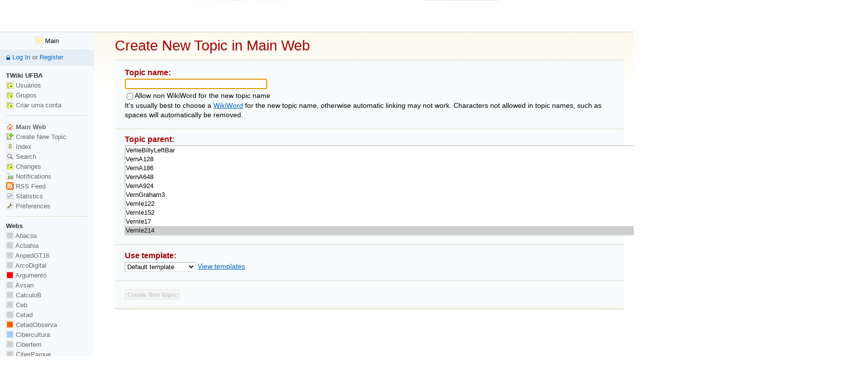

--- FILE ---
content_type: text/html; charset=iso-8859-15
request_url: http://www.twiki.faced.ufba.br/twiki/bin/view/Main/WebCreateNewTopic?topicparent=VernIe214;pickparent=1
body_size: 981291
content:
<!DOCTYPE html PUBLIC "-//W3C//DTD XHTML 1.0 Transitional//EN" "http://www.w3.org/TR/xhtml1/DTD/xhtml1-transitional.dtd"><html xmlns="http://www.w3.org/1999/xhtml" xml:lang="pt_BR" lang="pt_BR">
<head>
<link rel="stylesheet" href="http://www.twiki.faced.ufba.br/twiki/pub/TWiki/ImagePlugin/style.css" type="text/css" media="all" />
<link rel="stylesheet" href="http://www.twiki.faced.ufba.br/twiki/pub/TWiki/ImageGalleryPlugin/style.css" type="text/css" media="all" />
<title> WebCreateNewTopic &lt; Main &lt; TWiki</title>
<meta http-equiv="Content-Type" content="text/html; charset=iso-8859-15" />
<link rel="icon" href="/twiki/pub/Main/WebPreferences/favicon.ico" type="image/x-icon" />
<link rel="alternate" href="http://www.twiki.faced.ufba.br/twiki/bin/edit/Main/WebCreateNewTopic?_T=29 Jan 2026" type="application/x-wiki" title="edit WebCreateNewTopic" />
<link rel="shortcut icon" href="/twiki/pub/Main/WebPreferences/favicon.ico" type="image/x-icon" />
<meta name="SCRIPTURLPATH" content="/twiki/bin" />
<meta name="SCRIPTSUFFIX" content="" />
<meta name="TEXT_JUMP" content="Jump" />
<meta name="TEXT_SEARCH" content="Search" />
<meta name="TEXT_NUM_TOPICS" content="Number of topics:" />
<meta name="TEXT_MODIFY_SEARCH" content="Modify search" />
<meta name="robots" content="noindex" /><link rel="alternate" type="application/rss+xml" title="RSS Feed" href="/twiki/bin/view/Main/WebRss" />
<base href="http://www.twiki.faced.ufba.br/twiki/bin/view/Main/WebCreateNewTopic"></base>
<!--BEHAVIOURCONTRIB--><script type="text/javascript" src="/twiki/pub/TWiki/BehaviourContrib/behaviour.compressed.js"></script>
<script type="text/javascript" src="/twiki/pub/TWiki/TWikiJavascripts/twikilib.js"></script>
<script type="text/javascript" src="/twiki/pub/TWiki/TWikiJavascripts/twikiWindow.js"></script>
<script type="text/javascript" src="/twiki/pub/TWiki/TWikiJavascripts/twikiEvent.js"></script>
<script type="text/javascript" src="/twiki/pub/TWiki/TWikiJavascripts/twikiHTML.js"></script>
<script type="text/javascript" src="/twiki/pub/TWiki/TWikiJavascripts/twikiCSS.js"></script>
<script type="text/javascript" src="/twiki/pub/TWiki/TWikiJavascripts/twikiForm.js"></script>
<script type="text/javascript" src="/twiki/pub/TWiki/PatternSkin/pattern.js"></script><script type="text/javascript" src="http://www.twiki.faced.ufba.br/twiki/pub/TWiki/TWikiJavascripts/twikiString.js"></script>
<script type="text/javascript" src="/twiki/pub/TWiki/TWikiJavascripts/unicode_chars.js"></script>
<script type="text/javascript">
//<![CDATA[
function openTemplateWindow () {
	var window = twiki.Window.openPopup(
		"http://www.twiki.faced.ufba.br/twiki/bin/view/",
			{
	 			topic:"WebTemplateTopics",
	 			web:"TWiki",
	 			template:"viewplain",
	 			attributes:"resizable=1,scrollbars=1,status=1,toolbar=1",
	 			urlparams:"web=Main"
	 		}
	 	);
	return false;
}
function getQueryUrl() {
	return "/twiki/bin/view/Main/WebCreateNewTopic?topicparent=VernIe214;pickparent=1;pickparent=1"
}
/* Localized texts */
var TEXT_FEEDBACK_HEADER = "Topic will be named: ";
/* Url params */
var URL_PICK_PARENT = "1";
var URL_TEMPLATE = "";
//]]>
</script>
<script type="text/javascript" src="/twiki/pub/TWiki/PatternSkin/webtopiccreator.js"></script>
<style type="text/css" media="all">
@import url('/twiki/pub/TWiki/TWikiTemplates/base.css');
</style>
<style type="text/css" media="all">
#patternTopBar,
#patternClearHeaderCenter,
#patternClearHeaderLeft,
#patternClearHeaderRight,
#patternTopBarContentsOuter,
#patternTopBarContents {
	height:64px; /* top bar height; make room for header columns */
	overflow:hidden;
}
#patternOuter {
	margin-left:14em;
}
#patternLeftBar {
	width:14em;
	margin-left:-14em;
}
</style>
<style type="text/css" media="all">
@import url('/twiki/pub/TWiki/PatternSkin/layout.css');
@import url('/twiki/pub/TWiki/PatternSkin/style.css');
@import url('/twiki/pub/TWiki/PatternSkin/colors.css');
</style>
<style type="text/css" media="all">
	/* Styles that are set using variables */
	.patternBookView .twikiTopRow,
	.patternWebIndicator a img,
	.patternWebIndicator a:hover img {
		background-color:#FFEFA6;
	}
	#patternTopBarContents { background-image:url(/twiki/pub/TWiki/PatternSkin/TWiki_header.gif); background-repeat:no-repeat;}
	
	.patternBookView {
		border-color:#FFEFA6;
	}
	.patternPreviewPage #patternMain {
		/* uncomment to set the preview image */
		/*background-image:url("/twiki/pub/TWiki/PreviewBackground/preview2bg.gif");*/
	}
	
</style><style type="text/css" media="all">



</style>
<style type="text/css" media="all">
	@import url("/twiki/pub/TWiki/PatternSkin/print.css");
</style>
<!--[if IE]><style type="text/css" media="screen">
pre {
	overflow-x:auto;
	padding-bottom:expression(this.scrollWidth > this.offsetWidth ? 16 : 0);
}
</style>
<![endif]-->
<!--[if lte IE 6]> 
<style type="text/css">
#patternLeftBar {
	position:relative; /* IE 5.5 needs this or the contents won't show outside the parent container on print. IE 6.0 needs it only during printable copy! */
}
</style><![endif]-->
<script type="text/javascript" src="/twiki/pub/TWiki/TWikiJavascripts/twikiStyles.js"></script>

</head>
<body class="patternViewPage">
<a name="PageTop"></a>
<div id="patternScreen">
<div id="patternPageShadow">
<div id="patternPage">
<div id="patternWrapper"><div id="patternOuter">
<div id="patternFloatWrap">
<div id="patternMain"><div id="patternClearHeaderCenter"></div>
<div id="patternMainContents"><div class="twikiContentHeader"></div><div class="patternContent"><div class="patternTopic">
<h1><a name="Create_New_Topic_in_Main_Web"></a> Create New Topic in Main Web </h1>
<form name="newtopicform" id="newtopicform" action="/twiki/bin/edit/Main/">
<input type="hidden" name="onlynewtopic" value="on" />
<div class="twikiFormSteps">
<div class="twikiFormStep">
<h3><a name="Topic_name"></a><a name="Topic_name_"></a> Topic name: </h3>
<p>
<input type="text" class="twikiInputField" name="topic" id="topic" size="40"   /> <span id="webTopicCreatorFeedback" class="twikiGrayText"><!--generated name will be put here--></span>
</p><p><input type="checkbox" id="nonwikiword" name="nonwikiword" %NONWIKIWORDFLAG% /><label for="nonwikiword">Allow non WikiWord for the new topic name</label><br /> It's usually best to choose a <a target='WikiWord' class='twikiPopUp' href='/twiki/bin/view/TWiki/WikiWord' rel='nofollow'>WikiWord</a> for the new topic name, otherwise automatic linking may not work. Characters not allowed in topic names, such as spaces will automatically be removed.</p>
</div><!--/twikiFormStep-->
<div class="twikiFormStep">
<h3><a name="Topic_parent"></a><a name="Topic_parent_"></a> Topic parent: </h3>
<p>
<select name='topicparent' size='10' class='twikiSelect'><option  value='03_11_11_12_30_jual_2_270_970_beli_2_180_131_contact_0816670107_84'>03_11_11_12_30_jual_2_270_970_beli_2_180_131_contact_0816670107_84</option>
<option  value='100_Stunden_Nyan_Cat_Man_hat_ja_auch_sonst_nix_zu_tun_35'>100_Stunden_Nyan_Cat_Man_hat_ja_auch_sonst_nix_zu_tun_35</option>
<option  value='10FrequentlyAskedQuestionsAboutBackgroundChecks'>10FrequentlyAskedQuestionsAboutBackgroundChecks</option>
<option  value='10_of_Russian_s_Governments_income_comes_out_of_vodka_20'>10_of_Russian_s_Governments_income_comes_out_of_vodka_20</option>
<option  value='15_min_could_save_u_15_or_more_on_car_insurance_96'>15_min_could_save_u_15_or_more_on_car_insurance_96</option>
<option  value='1700_Manchester_United_Chelsea_FC_55'>1700_Manchester_United_Chelsea_FC_55</option>
<option  value='1DFacts_They_will_seo_expert_be_releasing_a_new_single_in_the_summer_which_isnt_on_Up_All_Night'>1DFacts_They_will_seo_expert_be_releasing_a_new_single_in_the_summer_which_isnt_on_Up_All_Night</option>
<option  value='24_credit_hours_lebih_dari_maksimum_Class_on_Sunday_GILA_3'>24_credit_hours_lebih_dari_maksimum_Class_on_Sunday_GILA_3</option>
<option  value='3053_Need_Cash_100_1500_Cash_Advance_Online_Get_Cash_Now_58'>3053_Need_Cash_100_1500_Cash_Advance_Online_Get_Cash_Now_58</option>
<option  value='31marco64_31marco64_31marco64_31marco64_vamos_começar_o_Contact_Lenses_OnThe_WebLenses_On_The_Web_twitaço_31marco64_31marco64_31marco64'>31marco64_31marco64_31marco64_31marco64_vamos_começar_o_Contact_Lenses_OnThe_WebLenses_On_The_Web_twitaço_31marco64_31marco64_31marco64</option>
<option  value='3KeysToProductiveEnvelopePrintingEndeavor'>3KeysToProductiveEnvelopePrintingEndeavor</option>
<option  value='3_Things_I_Online_Pharmacies_know_about_you_1_You_cannot_say_P_without_your_lips_touching_2_You_just_tried_3_Youre_now_smiling_and_Remessageing_this'>3_Things_I_Online_Pharmacies_know_about_you_1_You_cannot_say_P_without_your_lips_touching_2_You_just_tried_3_Youre_now_smiling_and_Remessageing_this</option>
<option  value='3_x_2_49_22_41_Yup_that_s_what_I_got_And_I_used_a_calculator_13'>3_x_2_49_22_41_Yup_that_s_what_I_got_And_I_used_a_calculator_13</option>
<option  value='47Level_Up_Setahap_lebih_kuat_di_Ran_Online_26'>47Level_Up_Setahap_lebih_kuat_di_Ran_Online_26</option>
<option  value='5BestGreatestOmegaFishOilGainsAdvantageFromTheSea'>5BestGreatestOmegaFishOilGainsAdvantageFromTheSea</option>
<option  value='5th_Im_a_founding_Student_Loans_membah_via'>5th_Im_a_founding_Student_Loans_membah_via</option>
<option  value='60_hour_work_weeks_Yes_cash_flow_42'>60_hour_work_weeks_Yes_cash_flow_42</option>
<option  value='79th_western_I_just_got_gas_on_the_link_card_AYE_Where_At_LOL_88'>79th_western_I_just_got_gas_on_the_link_card_AYE_Where_At_LOL_88</option>
<option  value='A5s_sh3oor_yoom_I_ride_the_car_w_aktshf_enh_fe_cd_m9roog_22'>A5s_sh3oor_yoom_I_ride_the_car_w_aktshf_enh_fe_cd_m9roog_22</option>
<option  value='AConnectionBetweenProactolAndTeenageLadiesUsingUnhealthyWeightRegulatePossibilities'>AConnectionBetweenProactolAndTeenageLadiesUsingUnhealthyWeightRegulatePossibilities</option>
<option  value='AConnectionConcerningProactolAndTeenageGirlsMakingUseOfUnhealthyWeightRegulateSolutions'>AConnectionConcerningProactolAndTeenageGirlsMakingUseOfUnhealthyWeightRegulateSolutions</option>
<option  value='AConnectionInBetweenProactolAndTeenGirlsApplyingUnhealthyWeightControlOptions'>AConnectionInBetweenProactolAndTeenGirlsApplyingUnhealthyWeightControlOptions</option>
<option  value='ADVBHT4RW_Someone_GIVE_ME_Any_Gift_CARD_From_VICTORIA_S_Secret_PLEASEEE_72'>ADVBHT4RW_Someone_GIVE_ME_Any_Gift_CARD_From_VICTORIA_S_Secret_PLEASEEE_72</option>
<option  value='ADWYPRABU_if_you_music_follow_DubTrackklQe_13'>ADWYPRABU_if_you_music_follow_DubTrackklQe_13</option>
<option  value='AI_Cat_VC_SÓ_ENTRA_A_HORA_QUE_EU_VOU_SAIRRRRRR_62'>AI_Cat_VC_SÓ_ENTRA_A_HORA_QUE_EU_VOU_SAIRRRRRR_62</option>
<option  value='AI_ME_DÁ_Proofreading_PEGA_POTE_QQQQQQQQQQQQQQ'>AI_ME_DÁ_Proofreading_PEGA_POTE_QQQQQQQQQQQQQQ</option>
<option  value='AInformationToSEOServicesUSA'>AInformationToSEOServicesUSA</option>
<option  value='ANYBODY_Know_How_TO_JAIL_Break_THE_IPHONE_4S_87'>ANYBODY_Know_How_TO_JAIL_Break_THE_IPHONE_4S_87</option>
<option  value='AP_Fixed_mortgage_rates_rose_slightly_this_week_off_their_record_lows_4'>AP_Fixed_mortgage_rates_rose_slightly_this_week_off_their_record_lows_4</option>
<option  value='AResearchAssociatedWithQuickMethodsWithinQrops'>AResearchAssociatedWithQuickMethodsWithinQrops</option>
<option  value='AReviewOfProactolFatBinder'>AReviewOfProactolFatBinder</option>
<option  value='AShortLookAtMainAspectsAroundQrops'>AShortLookAtMainAspectsAroundQrops</option>
<option  value='ATENCIÓN_FANÁTICOS_Bidet_DEL_DEPORTIVO_TÁCHIRA_El_Zamora_FC_notificó_a_la_FVF_que_no_permitirá_la_entrada_de_fanáticos_de_su_equipo_el_2902'>ATENCIÓN_FANÁTICOS_Bidet_DEL_DEPORTIVO_TÁCHIRA_El_Zamora_FC_notificó_a_la_FVF_que_no_permitirá_la_entrada_de_fanáticos_de_su_equipo_el_2902</option>
<option  value='A_Nyan_cat_44'>A_Nyan_cat_44</option>
<option  value='A_definitely_good_good_friend_of_mine_got_into_a_really_bad_car_accident_39'>A_definitely_good_good_friend_of_mine_got_into_a_really_bad_car_accident_39</option>
<option  value='A_million_Wale_retweets_one_Fleet_Foxes_retweet_I_m_upset_64'>A_million_Wale_retweets_one_Fleet_Foxes_retweet_I_m_upset_64</option>
<option  value='A_million_using_payday_loans_to_keep_homes_The_Independent_91'>A_million_using_payday_loans_to_keep_homes_The_Independent_91</option>
<option  value='A_person_s_reputation_can_be_ruined_by_one_lie_0'>A_person_s_reputation_can_be_ruined_by_one_lie_0</option>
<option  value='A_remembered_conference_codes_the_textbook_roundabout_Lille_13'>A_remembered_conference_codes_the_textbook_roundabout_Lille_13</option>
<option  value='A_same_to_you_love_ikr_how_hav_you_been_ts_been_ages_63'>A_same_to_you_love_ikr_how_hav_you_been_ts_been_ages_63</option>
<option  value='A_well_structured_sentence_is_a_point_of_absolute_beauty_20'>A_well_structured_sentence_is_a_point_of_absolute_beauty_20</option>
<option  value='Aaa_Cash_Advance_Loans_in_1_hour_Get_1500_Today_71'>Aaa_Cash_Advance_Loans_in_1_hour_Get_1500_Today_71</option>
<option  value='Aaachooo_I_sneeze_cash_16'>Aaachooo_I_sneeze_cash_16</option>
<option  value='AakluqqcmAvgatfhme'>AakluqqcmAvgatfhme</option>
<option  value='AalnbjvaoArewtwrov'>AalnbjvaoArewtwrov</option>
<option  value='Aangenomen_bij_ROC_seo_expert_yay_nog_een_mongol_aangenomenn_waar_gaat_de_wereld_heen'>Aangenomen_bij_ROC_seo_expert_yay_nog_een_mongol_aangenomenn_waar_gaat_de_wereld_heen</option>
<option  value='AaronAltman'>AaronAltman</option>
<option  value='AaronBeaulieu'>AaronBeaulieu</option>
<option  value='AaronBurnett4'>AaronBurnett4</option>
<option  value='AaronDantes'>AaronDantes</option>
<option  value='AaronHackett6'>AaronHackett6</option>
<option  value='AaronPettrson'>AaronPettrson</option>
<option  value='AaronSam'>AaronSam</option>
<option  value='AaronZavala'>AaronZavala</option>
<option  value='AatbubcumArfeoveji'>AatbubcumArfeoveji</option>
<option  value='AbacosGroup'>AbacosGroup</option>
<option  value='AbbeDawson'>AbbeDawson</option>
<option  value='AbbeyCurran'>AbbeyCurran</option>
<option  value='AbbiEinersen'>AbbiEinersen</option>
<option  value='AbbiEt84'>AbbiEt84</option>
<option  value='AbbottHaughwout'>AbbottHaughwout</option>
<option  value='AbbyeWilhelm'>AbbyeWilhelm</option>
<option  value='AbdnyowdaAjpwfxalj'>AbdnyowdaAjpwfxalj</option>
<option  value='AbeDay7'>AbeDay7</option>
<option  value='AbelStaley'>AbelStaley</option>
<option  value='AbhiJain'>AbhiJain</option>
<option  value='AbhitaKershaw'>AbhitaKershaw</option>
<option  value='AbigAil1'>AbigAil1</option>
<option  value='AbigaIl437'>AbigaIl437</option>
<option  value='AbigaIl717'>AbigaIl717</option>
<option  value='AbigaIl756'>AbigaIl756</option>
<option  value='AbigaIl759'>AbigaIl759</option>
<option  value='AbigaIl798'>AbigaIl798</option>
<option  value='AbigaIl917'>AbigaIl917</option>
<option  value='AbigailCramer'>AbigailCramer</option>
<option  value='AbigailKrenn'>AbigailKrenn</option>
<option  value='AbnerBagley5'>AbnerBagley5</option>
<option  value='AbnerMohr7'>AbnerMohr7</option>
<option  value='About_5_tow_trucks_have_driven_passed_on_the_median_26'>About_5_tow_trucks_have_driven_passed_on_the_median_26</option>
<option  value='About_damn_time_got_rid_of_that_egg_73'>About_damn_time_got_rid_of_that_egg_73</option>
<option  value='About_something_Impossible_90'>About_something_Impossible_90</option>
<option  value='AbrahamDelgado'>AbrahamDelgado</option>
<option  value='AbrahamFlood2'>AbrahamFlood2</option>
<option  value='AbrahamMartindale'>AbrahamMartindale</option>
<option  value='AbramBadger'>AbramBadger</option>
<option  value='AbsolomOgden'>AbsolomOgden</option>
<option  value='AbsolomTitus'>AbsolomTitus</option>
<option  value='AbxhkbjmuAfqzcjotg'>AbxhkbjmuAfqzcjotg</option>
<option  value='AcBahia'>AcBahia</option>
<option  value='Acaba_logo_semana_Bom_dia_36'>Acaba_logo_semana_Bom_dia_36</option>
<option  value='AcacioRibeiro'>AcacioRibeiro</option>
<option  value='AcaiBerryDietEasyMethodsToShedExcessWeightRapidWithAcaiBerries'>AcaiBerryDietEasyMethodsToShedExcessWeightRapidWithAcaiBerries</option>
<option  value='AcaiBerryDietTheWayToSlideFatRapidlyUtilizingAcaiBerry'>AcaiBerryDietTheWayToSlideFatRapidlyUtilizingAcaiBerry</option>
<option  value='AcauanfmGroup'>AcauanfmGroup</option>
<option  value='AcbahiaGroup'>AcbahiaGroup</option>
<option  value='AccidentClaimCompensation'>AccidentClaimCompensation</option>
<option  value='AccidentClaims101'>AccidentClaims101</option>
<option  value='AccidentClaimsUK'>AccidentClaimsUK</option>
<option  value='AccidentCompensationClaims'>AccidentCompensationClaims</option>
<option  value='AccidentCompensationClaimsInTheEventYouMakeAnAccidentClaim'>AccidentCompensationClaimsInTheEventYouMakeAnAccidentClaim</option>
<option  value='AccidentCompensationClaimsSpelledOut'>AccidentCompensationClaimsSpelledOut</option>
<option  value='Acho_que_a_doação_da_grana_era_por_Bitcoin_16'>Acho_que_a_doação_da_grana_era_por_Bitcoin_16</option>
<option  value='Acho_que_a_doação_da_grana_era_por_Bitcoin_30'>Acho_que_a_doação_da_grana_era_por_Bitcoin_30</option>
<option  value='AcquireTriactolTheActualBreastImplantsSerumThatOperates'>AcquireTriactolTheActualBreastImplantsSerumThatOperates</option>
<option  value='AcquiringPlansInFordForum'>AcquiringPlansInFordForum</option>
<option  value='AcquiringPlansWithinFordForum'>AcquiringPlansWithinFordForum</option>
<option  value='ActiOnjoe'>ActiOnjoe</option>
<option  value='ActiOnwp'>ActiOnwp</option>
<option  value='ActioNWPJoe'>ActioNWPJoe</option>
<option  value='ActioNwpjoe'>ActioNwpjoe</option>
<option  value='ActualParticularsForFordForumCertainRequirements'>ActualParticularsForFordForumCertainRequirements</option>
<option  value='ActualParticularsRegardingFordForumTheNeeds'>ActualParticularsRegardingFordForumTheNeeds</option>
<option  value='Acuvue_p_71'>Acuvue_p_71</option>
<option  value='AcwtfvwrgAmyllzpyp'>AcwtfvwrgAmyllzpyp</option>
<option  value='Acá_pueden_seguir_escuchando_la_Radio_Unlock_iphone_Santa_María'>Acá_pueden_seguir_escuchando_la_Radio_Unlock_iphone_Santa_María</option>
<option  value='Ad_yg_pnye_sim_card_at_t_ndak_Buat_unlock_iphone_3gs_ios_4_3_5_1'>Ad_yg_pnye_sim_card_at_t_ndak_Buat_unlock_iphone_3gs_ios_4_3_5_1</option>
<option  value='AdaH441'>AdaH441</option>
<option  value='AdaH46'>AdaH46</option>
<option  value='AdaH795'>AdaH795</option>
<option  value='AdaH98'>AdaH98</option>
<option  value='AdaJackson'>AdaJackson</option>
<option  value='AdaN123'>AdaN123</option>
<option  value='AdaN195'>AdaN195</option>
<option  value='AdaN473'>AdaN473</option>
<option  value='AdaN478'>AdaN478</option>
<option  value='AdaN484'>AdaN484</option>
<option  value='AdaN495'>AdaN495</option>
<option  value='AdaN555'>AdaN555</option>
<option  value='AdaN732'>AdaN732</option>
<option  value='AdaN92'>AdaN92</option>
<option  value='AdaN951'>AdaN951</option>
<option  value='AdahCoffey4'>AdahCoffey4</option>
<option  value='AdalbertGunn2'>AdalbertGunn2</option>
<option  value='AdalicioNeto'>AdalicioNeto</option>
<option  value='AdalineMoyer1'>AdalineMoyer1</option>
<option  value='AdamAbreu'>AdamAbreu</option>
<option  value='AdamAlmond'>AdamAlmond</option>
<option  value='AdamBallard'>AdamBallard</option>
<option  value='AdamCastro5'>AdamCastro5</option>
<option  value='AdamMolinari'>AdamMolinari</option>
<option  value='AdamRoybal'>AdamRoybal</option>
<option  value='AdamSharpe4'>AdamSharpe4</option>
<option  value='AdamSlifko'>AdamSlifko</option>
<option  value='AdameliaOliveira'>AdameliaOliveira</option>
<option  value='AdanSzypulski'>AdanSzypulski</option>
<option  value='AddaChung5'>AddaChung5</option>
<option  value='AddaHouse3'>AddaHouse3</option>
<option  value='AddaKaur7'>AddaKaur7</option>
<option  value='AddiValcourt'>AddiValcourt</option>
<option  value='AddiaGuay'>AddiaGuay</option>
<option  value='AddisonGregory'>AddisonGregory</option>
<option  value='AddisonJackson'>AddisonJackson</option>
<option  value='AddjjijeyAtcjofczb'>AddjjijeyAtcjofczb</option>
<option  value='AdelIne62'>AdelIne62</option>
<option  value='AdelIne87'>AdelIne87</option>
<option  value='AdelaIde316'>AdelaIde316</option>
<option  value='AdelaIde378'>AdelaIde378</option>
<option  value='AdelaIde445'>AdelaIde445</option>
<option  value='AdelaIde45'>AdelaIde45</option>
<option  value='AdelaIde55'>AdelaIde55</option>
<option  value='AdelaIde65'>AdelaIde65</option>
<option  value='AdelaIde846'>AdelaIde846</option>
<option  value='AdelaIde847'>AdelaIde847</option>
<option  value='AdelaTrull'>AdelaTrull</option>
<option  value='AdelbertHollingsworth'>AdelbertHollingsworth</option>
<option  value='AdelbertMoseley'>AdelbertMoseley</option>
<option  value='AdelbertRoper'>AdelbertRoper</option>
<option  value='AdeleBrowning'>AdeleBrowning</option>
<option  value='AdeliNe168'>AdeliNe168</option>
<option  value='AdeliNe212'>AdeliNe212</option>
<option  value='AdeliNe272'>AdeliNe272</option>
<option  value='AdeliNe519'>AdeliNe519</option>
<option  value='AdeliNe736'>AdeliNe736</option>
<option  value='AdelineCamacho'>AdelineCamacho</option>
<option  value='AdelineMaurer'>AdelineMaurer</option>
<option  value='AdellHuddleston'>AdellHuddleston</option>
<option  value='AdellaAshworth'>AdellaAshworth</option>
<option  value='AdellaMeade4'>AdellaMeade4</option>
<option  value='AdelleConnell'>AdelleConnell</option>
<option  value='AdelleLackey3'>AdelleLackey3</option>
<option  value='AdelmoLopes'>AdelmoLopes</option>
<option  value='AdemirSilva'>AdemirSilva</option>
<option  value='AdenCardenas1'>AdenCardenas1</option>
<option  value='AdenaCleroux'>AdenaCleroux</option>
<option  value='AdeyCorkey'>AdeyCorkey</option>
<option  value='AdfshptfeAsttshbwl'>AdfshptfeAsttshbwl</option>
<option  value='AdiNa28'>AdiNa28</option>
<option  value='AdilaneSantos'>AdilaneSantos</option>
<option  value='AdinA619'>AdinA619</option>
<option  value='AdinA666'>AdinA666</option>
<option  value='AdinA783'>AdinA783</option>
<option  value='AdinA965'>AdinA965</option>
<option  value='AdinaKiser9'>AdinaKiser9</option>
<option  value='AdleyWashington'>AdleyWashington</option>
<option  value='AdminUserGroup'>AdminUserGroup</option>
<option  value='AdmvhgvniAsxpfjqfu'>AdmvhgvniAsxpfjqfu</option>
<option  value='AdnaLima'>AdnaLima</option>
<option  value='AdolfBurkholder'>AdolfBurkholder</option>
<option  value='AdolfCooney'>AdolfCooney</option>
<option  value='AdolfLancaster'>AdolfLancaster</option>
<option  value='AdolfMadison8'>AdolfMadison8</option>
<option  value='AdolfoDuran'>AdolfoDuran</option>
<option  value='AdolphDahl6'>AdolphDahl6</option>
<option  value='AdolphDeloach'>AdolphDeloach</option>
<option  value='AdolphDuarte'>AdolphDuarte</option>
<option  value='AdolphIyer'>AdolphIyer</option>
<option  value='AdolphKarp'>AdolphKarp</option>
<option  value='AdolphLarsen5'>AdolphLarsen5</option>
<option  value='AdoreColbourne'>AdoreColbourne</option>
<option  value='AdqitgjxpAwknpgjlu'>AdqitgjxpAwknpgjlu</option>
<option  value='AdrafinilOnline'>AdrafinilOnline</option>
<option  value='AdriAn198'>AdriAn198</option>
<option  value='AdriAn315'>AdriAn315</option>
<option  value='AdriAn353'>AdriAn353</option>
<option  value='AdriAn367'>AdriAn367</option>
<option  value='AdriAn439'>AdriAn439</option>
<option  value='AdriAn559'>AdriAn559</option>
<option  value='AdriAn564'>AdriAn564</option>
<option  value='AdriAn921'>AdriAn921</option>
<option  value='AdriaNne321'>AdriaNne321</option>
<option  value='AdriaNne57'>AdriaNne57</option>
<option  value='AdrianBaker'>AdrianBaker</option>
<option  value='AdrianCopley'>AdrianCopley</option>
<option  value='AdrianDaugherty'>AdrianDaugherty</option>
<option  value='AdrianErvin6'>AdrianErvin6</option>
<option  value='AdrianGilbert'>AdrianGilbert</option>
<option  value='AdrianHill'>AdrianHill</option>
<option  value='AdrianRichard'>AdrianRichard</option>
<option  value='AdrianRosenberg'>AdrianRosenberg</option>
<option  value='AdrianaBruni'>AdrianaBruni</option>
<option  value='AdrianaCerqueira'>AdrianaCerqueira</option>
<option  value='AdrianaFranca'>AdrianaFranca</option>
<option  value='AdrianaJesus'>AdrianaJesus</option>
<option  value='AdrianaSantos'>AdrianaSantos</option>
<option  value='AdrianeFonseca'>AdrianeFonseca</option>
<option  value='AdrianeHalmann'>AdrianeHalmann</option>
<option  value='AdriannaCrockett'>AdriannaCrockett</option>
<option  value='AdrianoRocha'>AdrianoRocha</option>
<option  value='AdriuSantos'>AdriuSantos</option>
<option  value='AdultsExactlyWhatDoTheyAreFullyAwareAboutLivesex'>AdultsExactlyWhatDoTheyAreFullyAwareAboutLivesex</option>
<option  value='Advanced_accounting_really_wanna_makes_me_wrist_88'>Advanced_accounting_really_wanna_makes_me_wrist_88</option>
<option  value='AdvantagesOfSEOServices'>AdvantagesOfSEOServices</option>
<option  value='AdviceOfMaidService'>AdviceOfMaidService</option>
<option  value='AdvrnrvrxAyhgpwhue'>AdvrnrvrxAyhgpwhue</option>
<option  value='AdwqvdegsAbltochij'>AdwqvdegsAbltochij</option>
<option  value='AedanSchneider'>AedanSchneider</option>
<option  value='AegpinjyiAwjoviyto'>AegpinjyiAwjoviyto</option>
<option  value='AehpotjwwAjykfrcfk'>AehpotjwwAjykfrcfk</option>
<option  value='AerielLing'>AerielLing</option>
<option  value='AerxolF'>AerxolF</option>
<option  value='Aff_mew_acaba_logo_essa_porra_de_ano_16'>Aff_mew_acaba_logo_essa_porra_de_ano_16</option>
<option  value='Affect_Of_Home_Loan_Salary_Limits_On_Varied_Loan_Schemes_44'>Affect_Of_Home_Loan_Salary_Limits_On_Varied_Loan_Schemes_44</option>
<option  value='AfricanMango'>AfricanMango</option>
<option  value='AfricanMangoHoodiaAndProactolDietPlanTabletReview'>AfricanMangoHoodiaAndProactolDietPlanTabletReview</option>
<option  value='AfricanMangoHoodiaAndProactolEatingPlanPillReview'>AfricanMangoHoodiaAndProactolEatingPlanPillReview</option>
<option  value='After_losing_150_quid_im_happy_to_be_50_quid_up_56'>After_losing_150_quid_im_happy_to_be_50_quid_up_56</option>
<option  value='After_payday_so_er_have_money_D_17'>After_payday_so_er_have_money_D_17</option>
<option  value='AftonKayalioglu'>AftonKayalioglu</option>
<option  value='AgaTha1'>AgaTha1</option>
<option  value='AgailtonSilva'>AgailtonSilva</option>
<option  value='AgailtonSilvaLeftBar'>AgailtonSilvaLeftBar</option>
<option  value='AgatHa159'>AgatHa159</option>
<option  value='AgatHa277'>AgatHa277</option>
<option  value='AgatHa288'>AgatHa288</option>
<option  value='AgatHa352'>AgatHa352</option>
<option  value='AgatHa719'>AgatHa719</option>
<option  value='AgataDodge4'>AgataDodge4</option>
<option  value='AgataFair7'>AgataFair7</option>
<option  value='AgathaBaxter2'>AgathaBaxter2</option>
<option  value='AgatheBarakat'>AgatheBarakat</option>
<option  value='AgenceWeb'>AgenceWeb</option>
<option  value='AggieMeeks5'>AggieMeeks5</option>
<option  value='AggieYu9'>AggieYu9</option>
<option  value='AgnaldoAlvesDeFreitas'>AgnaldoAlvesDeFreitas</option>
<option  value='AgnaldoCostaSantos'>AgnaldoCostaSantos</option>
<option  value='AgnaldoCostasantos'>AgnaldoCostasantos</option>
<option  value='AgnesChapman4'>AgnesChapman4</option>
<option  value='AgnesGomes'>AgnesGomes</option>
<option  value='AgnesThompson'>AgnesThompson</option>
<option  value='AgnieszkaHarrell'>AgnieszkaHarrell</option>
<option  value='AgnolaSathe'>AgnolaSathe</option>
<option  value='Agree_superannuation_for_initial_home_loan_RW_76'>Agree_superannuation_for_initial_home_loan_RW_76</option>
<option  value='Agreed_mate_iPod_on_head_off_down_graft_hard_Jobs_A_GOODEN_HA_HA_61'>Agreed_mate_iPod_on_head_off_down_graft_hard_Jobs_A_GOODEN_HA_HA_61</option>
<option  value='AguidaRamos'>AguidaRamos</option>
<option  value='AgustusReyes7'>AgustusReyes7</option>
<option  value='AgxzbkkikAxjpsimaq'>AgxzbkkikAxjpsimaq</option>
<option  value='Ah_manda_o_seu_gata_pq_o_meu_vai_cair_no_hotmail_dai_fode_32'>Ah_manda_o_seu_gata_pq_o_meu_vai_cair_no_hotmail_dai_fode_32</option>
<option  value='Ahaha_gimme_24hrs_ill_be_in_contact_wit_u_15'>Ahaha_gimme_24hrs_ill_be_in_contact_wit_u_15</option>
<option  value='Ahahh_secret_plans_43'>Ahahh_secret_plans_43</option>
<option  value='Ahhh_cant_wait_for_premire_red_carpet_11_14_11_awesommmm_53'>Ahhh_cant_wait_for_premire_red_carpet_11_14_11_awesommmm_53</option>
<option  value='Ahhh_yung_sa_KrisTV_po_distance_Leveling_Guide_sa_mahal_sa_buhay_ang_topic_kanina_Hindi_lang_love_life_Distance_sa_family_po_yung_sa_akin_okay'>Ahhh_yung_sa_KrisTV_po_distance_Leveling_Guide_sa_mahal_sa_buhay_ang_topic_kanina_Hindi_lang_love_life_Distance_sa_family_po_yung_sa_akin_okay</option>
<option  value='Ahhhhh_right_Personal_Loan_No_Credit_CheckPersonal_Loan_RatesPersonal_Loan_CompareLowest_Rate_Personal_Loan_i_am_going_to_do_it_in_doncaster_hehe'>Ahhhhh_right_Personal_Loan_No_Credit_CheckPersonal_Loan_RatesPersonal_Loan_CompareLowest_Rate_Personal_Loan_i_am_going_to_do_it_in_doncaster_hehe</option>
<option  value='AhhhvbslzAzlxddqez'>AhhhvbslzAzlxddqez</option>
<option  value='AhmaD143'>AhmaD143</option>
<option  value='AhmaD348'>AhmaD348</option>
<option  value='AhmaD686'>AhmaD686</option>
<option  value='AhmaD688'>AhmaD688</option>
<option  value='AhmaD786'>AhmaD786</option>
<option  value='AhmaD849'>AhmaD849</option>
<option  value='AhukzmgvuAphprnhyt'>AhukzmgvuAphprnhyt</option>
<option  value='AhvrshzetAyppqmrvt'>AhvrshzetAyppqmrvt</option>
<option  value='Ai_ai_ai_ai_ai_ai_assim_você_mata_Beauty_Products_o_papai_qq'>Ai_ai_ai_ai_ai_ai_assim_você_mata_Beauty_Products_o_papai_qq</option>
<option  value='AibaltxnkAfxxujzxi'>AibaltxnkAfxxujzxi</option>
<option  value='AidaAshton'>AidaAshton</option>
<option  value='AidaSaltsider'>AidaSaltsider</option>
<option  value='AidanJohnson'>AidanJohnson</option>
<option  value='AidanMasterson'>AidanMasterson</option>
<option  value='AildesAraujo'>AildesAraujo</option>
<option  value='AileEn961'>AileEn961</option>
<option  value='AileEn998'>AileEn998</option>
<option  value='AileOost'>AileOost</option>
<option  value='AileeAlles'>AileeAlles</option>
<option  value='AileeOkafo'>AileeOkafo</option>
<option  value='AileenSponchia'>AileenSponchia</option>
<option  value='AileyGarcia'>AileyGarcia</option>
<option  value='AiltonSan'>AiltonSan</option>
<option  value='Aim_haim_é_que_aconteceu_um_acidente_perto_da_casa_da_e_ela_é_minha_Fioricet_bff_ai_to_preocupada'>Aim_haim_é_que_aconteceu_um_acidente_perto_da_casa_da_e_ela_é_minha_Fioricet_bff_ai_to_preocupada</option>
<option  value='AimeeHutchinson'>AimeeHutchinson</option>
<option  value='AimeeTerrell7'>AimeeTerrell7</option>
<option  value='AiyztzptqAaavrbwwy'>AiyztzptqAaavrbwwy</option>
<option  value='AjA54'>AjA54</option>
<option  value='Akesi_not_do_ur_hw_be_lazy_ww3_COD_les_gana_53'>Akesi_not_do_ur_hw_be_lazy_ww3_COD_les_gana_53</option>
<option  value='Akhisarda_maç_biti\x{015f}_saati_Topsoil_8_son_otobüs_7_bu_gece_zor_olacak_belli_etti'>Akhisarda_maç_biti\x{015f}_saati_Topsoil_8_son_otobüs_7_bu_gece_zor_olacak_belli_etti</option>
<option  value='AkqqdycrsAchnlklxn'>AkqqdycrsAchnlklxn</option>
<option  value='Aku_lebih_suka_tampilan_android_market_waktu_dulu_s_88'>Aku_lebih_suka_tampilan_android_market_waktu_dulu_s_88</option>
<option  value='AkyokaqboAmiuiefze'>AkyokaqboAmiuiefze</option>
<option  value='AlaN288'>AlaN288</option>
<option  value='AlaN491'>AlaN491</option>
<option  value='Alaaaaa_no_credit_86'>Alaaaaa_no_credit_86</option>
<option  value='AlaideDourado'>AlaideDourado</option>
<option  value='AlainLafontaine'>AlainLafontaine</option>
<option  value='AlanCosta'>AlanCosta</option>
<option  value='AlanDavis'>AlanDavis</option>
<option  value='AlanFigueroa'>AlanFigueroa</option>
<option  value='AlanGyger'>AlanGyger</option>
<option  value='AlanNajera'>AlanNajera</option>
<option  value='AlanyAraujo'>AlanyAraujo</option>
<option  value='Alanya_ve_denize_kar\x{015f}\x{0131}_kahvalt\x{0131}_25'>Alanya_ve_denize_kar\x{015f}\x{0131}_kahvalt\x{0131}_25</option>
<option  value='Alanya_ya_2'>Alanya_ya_2</option>
<option  value='AlaruevfiAjxxoiegv'>AlaruevfiAjxxoiegv</option>
<option  value='AlbeRt144'>AlbeRt144</option>
<option  value='AlbeRt192'>AlbeRt192</option>
<option  value='AlbeRt388'>AlbeRt388</option>
<option  value='AlbeRt44'>AlbeRt44</option>
<option  value='AlbeRt524'>AlbeRt524</option>
<option  value='AlbeRt645'>AlbeRt645</option>
<option  value='AlbeRt726'>AlbeRt726</option>
<option  value='AlbeRt727'>AlbeRt727</option>
<option  value='AlbeRt746'>AlbeRt746</option>
<option  value='AlbeRt878'>AlbeRt878</option>
<option  value='AlbeRt96'>AlbeRt96</option>
<option  value='AlberTine12'>AlberTine12</option>
<option  value='AlberTine35'>AlberTine35</option>
<option  value='AlbernHubbard'>AlbernHubbard</option>
<option  value='AlbernWilliams'>AlbernWilliams</option>
<option  value='AlbertAlger'>AlbertAlger</option>
<option  value='AlbertFinney'>AlbertFinney</option>
<option  value='AlbertIne436'>AlbertIne436</option>
<option  value='AlbertIne512'>AlbertIne512</option>
<option  value='AlbertIne561'>AlbertIne561</option>
<option  value='AlbertIne659'>AlbertIne659</option>
<option  value='AlbertMabe'>AlbertMabe</option>
<option  value='AlbertOliveira'>AlbertOliveira</option>
<option  value='AlbertParrish'>AlbertParrish</option>
<option  value='AlbertaPCoffman'>AlbertaPCoffman</option>
<option  value='AlbertinaChenoweth'>AlbertinaChenoweth</option>
<option  value='AlbertinaLitz'>AlbertinaLitz</option>
<option  value='AlbertineShuler'>AlbertineShuler</option>
<option  value='AlbgmwmybAqtjnhjwy'>AlbgmwmybAqtjnhjwy</option>
<option  value='AlbinGibbons5'>AlbinGibbons5</option>
<option  value='AlbinYates7'>AlbinYates7</option>
<option  value='AlbinaPolk2'>AlbinaPolk2</option>
<option  value='AlbinaSosa9'>AlbinaSosa9</option>
<option  value='AlbinaSwanson'>AlbinaSwanson</option>
<option  value='AlbionBarber'>AlbionBarber</option>
<option  value='AlcideFitzgerald'>AlcideFitzgerald</option>
<option  value='AlcirSimoes'>AlcirSimoes</option>
<option  value='AlcwwdbkfApyckfvwv'>AlcwwdbkfApyckfvwv</option>
<option  value='AldEn19'>AldEn19</option>
<option  value='AldEn46'>AldEn46</option>
<option  value='AldEn68'>AldEn68</option>
<option  value='AldaneJohn'>AldaneJohn</option>
<option  value='AldeN521'>AldeN521</option>
<option  value='AldeN588'>AldeN588</option>
<option  value='AldeN677'>AldeN677</option>
<option  value='AldeN725'>AldeN725</option>
<option  value='AldeN884'>AldeN884</option>
<option  value='AldeN932'>AldeN932</option>
<option  value='AldinHengst'>AldinHengst</option>
<option  value='AldisColon'>AldisColon</option>
<option  value='AldisDay'>AldisDay</option>
<option  value='AldisKnight'>AldisKnight</option>
<option  value='AldousGeorge'>AldousGeorge</option>
<option  value='AldousRhodes'>AldousRhodes</option>
<option  value='AldousTrujillo'>AldousTrujillo</option>
<option  value='AldricAngeli'>AldricAngeli</option>
<option  value='AldricGreene'>AldricGreene</option>
<option  value='AldricTraynor'>AldricTraynor</option>
<option  value='AldusCorbin'>AldusCorbin</option>
<option  value='AleXa24'>AleXa24</option>
<option  value='AleXa41'>AleXa41</option>
<option  value='AlecDolan8'>AlecDolan8</option>
<option  value='AlecIa221'>AlecIa221</option>
<option  value='AlecIa26'>AlecIa26</option>
<option  value='AlecIa664'>AlecIa664</option>
<option  value='AlecIa699'>AlecIa699</option>
<option  value='AlecIa841'>AlecIa841</option>
<option  value='AlecIa934'>AlecIa934</option>
<option  value='AlecMisko'>AlecMisko</option>
<option  value='AlejanDrina52'>AlejanDrina52</option>
<option  value='AlejanDrina59'>AlejanDrina59</option>
<option  value='AlejandRina716'>AlejandRina716</option>
<option  value='AlejandRina855'>AlejandRina855</option>
<option  value='AlejandRina916'>AlejandRina916</option>
<option  value='AlejandraJones'>AlejandraJones</option>
<option  value='AleksanderEwing'>AleksanderEwing</option>
<option  value='AlenDalles'>AlenDalles</option>
<option  value='AlenaLacoste'>AlenaLacoste</option>
<option  value='AlenaTaylor'>AlenaTaylor</option>
<option  value='AlesHa238'>AlesHa238</option>
<option  value='AlesHa541'>AlesHa541</option>
<option  value='AlesHa719'>AlesHa719</option>
<option  value='AlesHa99'>AlesHa99</option>
<option  value='AlessandraCelestino'>AlessandraCelestino</option>
<option  value='AlessandraPicanco'>AlessandraPicanco</option>
<option  value='AlessandraRodrigues'>AlessandraRodrigues</option>
<option  value='AlessandraRosaRodrigues'>AlessandraRosaRodrigues</option>
<option  value='AlessandraSantiagoNut'>AlessandraSantiagoNut</option>
<option  value='AlessandroKumamoto'>AlessandroKumamoto</option>
<option  value='AletHa23'>AletHa23</option>
<option  value='AletHa268'>AletHa268</option>
<option  value='AletHa57'>AletHa57</option>
<option  value='AletHa63'>AletHa63</option>
<option  value='AletHa86'>AletHa86</option>
<option  value='AletheaBeeston'>AletheaBeeston</option>
<option  value='AlexA352'>AlexA352</option>
<option  value='AlexA648'>AlexA648</option>
<option  value='AlexA854'>AlexA854</option>
<option  value='AlexAzamov'>AlexAzamov</option>
<option  value='AlexBandeira'>AlexBandeira</option>
<option  value='AlexDelacruz'>AlexDelacruz</option>
<option  value='AlexDnlab'>AlexDnlab</option>
<option  value='AlexDyba'>AlexDyba</option>
<option  value='AlexIa124'>AlexIa124</option>
<option  value='AlexIa276'>AlexIa276</option>
<option  value='AlexIa37'>AlexIa37</option>
<option  value='AlexIa534'>AlexIa534</option>
<option  value='AlexIa549'>AlexIa549</option>
<option  value='AlexIa586'>AlexIa586</option>
<option  value='AlexIa68'>AlexIa68</option>
<option  value='AlexIa711'>AlexIa711</option>
<option  value='AlexIa876'>AlexIa876</option>
<option  value='AlexIa981'>AlexIa981</option>
<option  value='AlexIa988'>AlexIa988</option>
<option  value='AlexLuppi'>AlexLuppi</option>
<option  value='AlexOliveira'>AlexOliveira</option>
<option  value='AlexWestbrook'>AlexWestbrook</option>
<option  value='AlexanderMcmanus'>AlexanderMcmanus</option>
<option  value='AlexandraCamilo'>AlexandraCamilo</option>
<option  value='AlexandraCruz'>AlexandraCruz</option>
<option  value='AlexandreAmorim'>AlexandreAmorim</option>
<option  value='AlexandreClocklab'>AlexandreClocklab</option>
<option  value='AlexandrePrado'>AlexandrePrado</option>
<option  value='AlexandriaBrock'>AlexandriaBrock</option>
<option  value='AlexandriaGlass'>AlexandriaGlass</option>
<option  value='AlexandriaQuintero'>AlexandriaQuintero</option>
<option  value='AlexandroWoll'>AlexandroWoll</option>
<option  value='AlexeyFilippov'>AlexeyFilippov</option>
<option  value='AlexeyRashevsky'>AlexeyRashevsky</option>
<option  value='AlexeyStrizhachenko'>AlexeyStrizhachenko</option>
<option  value='AlexioRutter'>AlexioRutter</option>
<option  value='AlexisCompton'>AlexisCompton</option>
<option  value='AlfieMoody'>AlfieMoody</option>
<option  value='AlfieRamos'>AlfieRamos</option>
<option  value='AlfieRobert'>AlfieRobert</option>
<option  value='AlfonsLozano7'>AlfonsLozano7</option>
<option  value='AlfrEd195'>AlfrEd195</option>
<option  value='AlfrEd459'>AlfrEd459</option>
<option  value='AlfrEd925'>AlfrEd925</option>
<option  value='AlfrEd948'>AlfrEd948</option>
<option  value='AlfrEd998'>AlfrEd998</option>
<option  value='AlfredBarnet'>AlfredBarnet</option>
<option  value='AlfredFowler'>AlfredFowler</option>
<option  value='AlfredFranks1'>AlfredFranks1</option>
<option  value='AlfredMagnuson'>AlfredMagnuson</option>
<option  value='AlfredSalazar'>AlfredSalazar</option>
<option  value='AlfredThurman'>AlfredThurman</option>
<option  value='AlgarDevlin'>AlgarDevlin</option>
<option  value='AlgernonHardman'>AlgernonHardman</option>
<option  value='AlgernonKernahan'>AlgernonKernahan</option>
<option  value='AlgernonLugwig'>AlgernonLugwig</option>
<option  value='AlgernonZimmerman'>AlgernonZimmerman</option>
<option  value='AlgieHatfield'>AlgieHatfield</option>
<option  value='AlgieKennedy6'>AlgieKennedy6</option>
<option  value='AlheyhczvArsdpoqag'>AlheyhczvArsdpoqag</option>
<option  value='AliA378'>AliA378</option>
<option  value='AliA499'>AliA499</option>
<option  value='AliA646'>AliA646</option>
<option  value='AliA68'>AliA68</option>
<option  value='AliA735'>AliA735</option>
<option  value='AliA86'>AliA86</option>
<option  value='AliA95'>AliA95</option>
<option  value='AliChopani'>AliChopani</option>
<option  value='AliDa49'>AliDa49</option>
<option  value='AliDa68'>AliDa68</option>
<option  value='AliDa74'>AliDa74</option>
<option  value='AliSe26'>AliSe26</option>
<option  value='AliSe51'>AliSe51</option>
<option  value='AliSe8'>AliSe8</option>
<option  value='AliSe83'>AliSe83</option>
<option  value='AlibGroup'>AlibGroup</option>
<option  value='AlibLetras'>AlibLetras</option>
<option  value='AliceDarby7'>AliceDarby7</option>
<option  value='AliceGalvao'>AliceGalvao</option>
<option  value='AliceNascimento'>AliceNascimento</option>
<option  value='AliciaMalik'>AliciaMalik</option>
<option  value='AliciaTerrysson'>AliciaTerrysson</option>
<option  value='AlidA167'>AlidA167</option>
<option  value='AlidA556'>AlidA556</option>
<option  value='AlidA594'>AlidA594</option>
<option  value='AlidA717'>AlidA717</option>
<option  value='AlidA745'>AlidA745</option>
<option  value='AlidaBuckley8'>AlidaBuckley8</option>
<option  value='AlidaVincent7'>AlidaVincent7</option>
<option  value='AlineBarreto'>AlineBarreto</option>
<option  value='AlineBlethen'>AlineBlethen</option>
<option  value='AlineHines7'>AlineHines7</option>
<option  value='AlineMeira'>AlineMeira</option>
<option  value='AlineMota'>AlineMota</option>
<option  value='AlineNascimento'>AlineNascimento</option>
<option  value='AlineOliveira'>AlineOliveira</option>
<option  value='AlinePortela'>AlinePortela</option>
<option  value='AlineRodrigues'>AlineRodrigues</option>
<option  value='AlineSoaresDaSilva'>AlineSoaresDaSilva</option>
<option  value='AlisE417'>AlisE417</option>
<option  value='AlisOn132'>AlisOn132</option>
<option  value='AlisOn28'>AlisOn28</option>
<option  value='AlisOn749'>AlisOn749</option>
<option  value='AlisherHahn'>AlisherHahn</option>
<option  value='AlizA532'>AlizA532</option>
<option  value='AlizA585'>AlizA585</option>
<option  value='AlizA672'>AlizA672</option>
<option  value='AllOfTheAcaiBerryDietHowDoesItDoThis'>AllOfTheAcaiBerryDietHowDoesItDoThis</option>
<option  value='AllOfTheAcaiBerryDietPlan'>AllOfTheAcaiBerryDietPlan</option>
<option  value='AllThatYouWantedToLearnAboutGlutenFreeDietFoods'>AllThatYouWantedToLearnAboutGlutenFreeDietFoods</option>
<option  value='All_I_got_is_COD_24'>All_I_got_is_COD_24</option>
<option  value='All_the_pharmacies_are_out_of_adderall_52'>All_the_pharmacies_are_out_of_adderall_52</option>
<option  value='All_the_spare_time_they_look_at_that_I_took_suboxone_and_jump_to_conclusions_69'>All_the_spare_time_they_look_at_that_I_took_suboxone_and_jump_to_conclusions_69</option>
<option  value='AllaJohns6'>AllaJohns6</option>
<option  value='AllanDumont'>AllanDumont</option>
<option  value='AllanMaia'>AllanMaia</option>
<option  value='AllayneAmos'>AllayneAmos</option>
<option  value='AlleenKenmir'>AlleenKenmir</option>
<option  value='AllegRa144'>AllegRa144</option>
<option  value='AllegRa532'>AllegRa532</option>
<option  value='AllegRa598'>AllegRa598</option>
<option  value='AllegRa854'>AllegRa854</option>
<option  value='AllegRa856'>AllegRa856</option>
<option  value='AllenFerris'>AllenFerris</option>
<option  value='AllenLowman'>AllenLowman</option>
<option  value='AllenSmith'>AllenSmith</option>
<option  value='AlleyEberlin'>AlleyEberlin</option>
<option  value='AlliNe244'>AlliNe244</option>
<option  value='AlliNe395'>AlliNe395</option>
<option  value='AlliNe398'>AlliNe398</option>
<option  value='AlliNe436'>AlliNe436</option>
<option  value='AlliNe641'>AlliNe641</option>
<option  value='AlliNe814'>AlliNe814</option>
<option  value='AlliNe931'>AlliNe931</option>
<option  value='AllieHyde5'>AllieHyde5</option>
<option  value='AlliePayton6'>AlliePayton6</option>
<option  value='AllsunMoetteli'>AllsunMoetteli</option>
<option  value='AllsunSpencer'>AllsunSpencer</option>
<option  value='AllxKonarski'>AllxKonarski</option>
<option  value='AllysCoupland'>AllysCoupland</option>
<option  value='AlmeDa148'>AlmeDa148</option>
<option  value='AlmeDa19'>AlmeDa19</option>
<option  value='AlmeDa275'>AlmeDa275</option>
<option  value='AlmeDa346'>AlmeDa346</option>
<option  value='AlmeDa499'>AlmeDa499</option>
<option  value='AlmedaBruce8'>AlmedaBruce8</option>
<option  value='AlmerWilson4'>AlmerWilson4</option>
<option  value='AlmerindoJunior'>AlmerindoJunior</option>
<option  value='AlmiraFreyler'>AlmiraFreyler</option>
<option  value='AlmiraRizzo9'>AlmiraRizzo9</option>
<option  value='AlmonGodfrey6'>AlmonGodfrey6</option>
<option  value='AlmonHarvey4'>AlmonHarvey4</option>
<option  value='AlmonHolder5'>AlmonHolder5</option>
<option  value='AlmonStrong9'>AlmonStrong9</option>
<option  value='AlmyraGary8'>AlmyraGary8</option>
<option  value='AlmyraHammer9'>AlmyraHammer9</option>
<option  value='AlmyraHampton'>AlmyraHampton</option>
<option  value='AloisMa8'>AloisMa8</option>
<option  value='AloiseArko'>AloiseArko</option>
<option  value='AloisiOliveira'>AloisiOliveira</option>
<option  value='AloisiaMazurek'>AloisiaMazurek</option>
<option  value='AlonsoWingfield'>AlonsoWingfield</option>
<option  value='AlonzaBenton2'>AlonzaBenton2</option>
<option  value='AlonzaJohn8'>AlonzaJohn8</option>
<option  value='AlonzoMadrid2'>AlonzoMadrid2</option>
<option  value='AlonzoMccain1'>AlonzoMccain1</option>
<option  value='AlonzoSusick'>AlonzoSusick</option>
<option  value='AloysiusDoss'>AloysiusDoss</option>
<option  value='AloysiusPearce'>AloysiusPearce</option>
<option  value='AloysiusThomson'>AloysiusThomson</option>
<option  value='AlpHa21'>AlpHa21</option>
<option  value='AlpHa86'>AlpHa86</option>
<option  value='AlphA293'>AlphA293</option>
<option  value='AlphA423'>AlphA423</option>
<option  value='AlphA522'>AlphA522</option>
<option  value='AlphA683'>AlphA683</option>
<option  value='AlphA695'>AlphA695</option>
<option  value='AlphA733'>AlphA733</option>
<option  value='AlphA768'>AlphA768</option>
<option  value='AlphA888'>AlphA888</option>
<option  value='AlphaChamberlain'>AlphaChamberlain</option>
<option  value='AlphaDorsey7'>AlphaDorsey7</option>
<option  value='AlphardLacoste'>AlphardLacoste</option>
<option  value='AlpheusCasillas'>AlpheusCasillas</option>
<option  value='AlphonseJohnson'>AlphonseJohnson</option>
<option  value='AlphonsoAndrade'>AlphonsoAndrade</option>
<option  value='AlphonsoBernstein'>AlphonsoBernstein</option>
<option  value='AlphonsusKidd'>AlphonsusKidd</option>
<option  value='AltaCantu3'>AltaCantu3</option>
<option  value='AltaKyoung'>AltaKyoung</option>
<option  value='AltagrAcia236'>AltagrAcia236</option>
<option  value='AltagrAcia37'>AltagrAcia37</option>
<option  value='AltagrAcia721'>AltagrAcia721</option>
<option  value='AltagrAcia795'>AltagrAcia795</option>
<option  value='AltagrAcia885'>AltagrAcia885</option>
<option  value='AltairCerqueira'>AltairCerqueira</option>
<option  value='AlternativesForOptionsRegardingBrooklynMaidService'>AlternativesForOptionsRegardingBrooklynMaidService</option>
<option  value='AlthaPage5'>AlthaPage5</option>
<option  value='AltheaGray2'>AltheaGray2</option>
<option  value='AltinoBomfim'>AltinoBomfim</option>
<option  value='AltkicksrAhpoakzsr'>AltkicksrAhpoakzsr</option>
<option  value='AluinDewart'>AluinDewart</option>
<option  value='AlvA137'>AlvA137</option>
<option  value='AlvA149'>AlvA149</option>
<option  value='AlvA459'>AlvA459</option>
<option  value='AlvA549'>AlvA549</option>
<option  value='AlvA561'>AlvA561</option>
<option  value='AlvA595'>AlvA595</option>
<option  value='AlvA761'>AlvA761</option>
<option  value='AlvA773'>AlvA773</option>
<option  value='AlvahCody8'>AlvahCody8</option>
<option  value='AlvahDang8'>AlvahDang8</option>
<option  value='AlvahDelarosa'>AlvahDelarosa</option>
<option  value='AlvahFitzpatrick'>AlvahFitzpatrick</option>
<option  value='AlvertaAziz'>AlvertaAziz</option>
<option  value='AlvertaCarmichael'>AlvertaCarmichael</option>
<option  value='AlvertaMilligan'>AlvertaMilligan</option>
<option  value='AlviNa138'>AlviNa138</option>
<option  value='AlviNa263'>AlviNa263</option>
<option  value='AlviNa525'>AlviNa525</option>
<option  value='AlviNa53'>AlviNa53</option>
<option  value='AlviNa938'>AlviNa938</option>
<option  value='AlviaMccabe5'>AlviaMccabe5</option>
<option  value='AlviaRainey3'>AlviaRainey3</option>
<option  value='AlvieLord8'>AlvieLord8</option>
<option  value='AlvieNeumann6'>AlvieNeumann6</option>
<option  value='AlvieQuattrucci'>AlvieQuattrucci</option>
<option  value='AlvinAlbertson'>AlvinAlbertson</option>
<option  value='AlvinaMorrow4'>AlvinaMorrow4</option>
<option  value='AlvinaSchiller'>AlvinaSchiller</option>
<option  value='AlvinaSpicer1'>AlvinaSpicer1</option>
<option  value='AlysHa145'>AlysHa145</option>
<option  value='AlysHa184'>AlysHa184</option>
<option  value='AlysHa276'>AlysHa276</option>
<option  value='AlysHa314'>AlysHa314</option>
<option  value='AlysHa79'>AlysHa79</option>
<option  value='AlysHa889'>AlysHa889</option>
<option  value='AlysHa93'>AlysHa93</option>
<option  value='AlysHaley3'>AlysHaley3</option>
<option  value='AlysiaColquhoun'>AlysiaColquhoun</option>
<option  value='AlysiaSpike'>AlysiaSpike</option>
<option  value='AlzianeSantos'>AlzianeSantos</option>
<option  value='AmaDa45'>AmaDa45</option>
<option  value='AmaDa52'>AmaDa52</option>
<option  value='AmadA112'>AmadA112</option>
<option  value='AmadA543'>AmadA543</option>
<option  value='AmadA897'>AmadA897</option>
<option  value='AmadeuJunior'>AmadeuJunior</option>
<option  value='AmaleaPolanco'>AmaleaPolanco</option>
<option  value='AmaleideLima'>AmaleideLima</option>
<option  value='AmaletaHedke'>AmaletaHedke</option>
<option  value='AmaletaLuetke'>AmaletaLuetke</option>
<option  value='AmaliaFaleiro'>AmaliaFaleiro</option>
<option  value='AmaliaFischer'>AmaliaFischer</option>
<option  value='AmaliaRivera4'>AmaliaRivera4</option>
<option  value='AmaliaSapp3'>AmaliaSapp3</option>
<option  value='AmandaAkbas'>AmandaAkbas</option>
<option  value='AmandaSilva'>AmandaSilva</option>
<option  value='AmataPuglia'>AmataPuglia</option>
<option  value='AmazingBenefitsOfSEOServices'>AmazingBenefitsOfSEOServices</option>
<option  value='AmbEr18'>AmbEr18</option>
<option  value='AmbadasPagare'>AmbadasPagare</option>
<option  value='AmbeR294'>AmbeR294</option>
<option  value='AmbeR321'>AmbeR321</option>
<option  value='AmbeR666'>AmbeR666</option>
<option  value='AmbeR675'>AmbeR675</option>
<option  value='AmbeR699'>AmbeR699</option>
<option  value='AmbeR968'>AmbeR968</option>
<option  value='AmbeR988'>AmbeR988</option>
<option  value='AmbroseBallard'>AmbroseBallard</option>
<option  value='AmbroseBarron'>AmbroseBarron</option>
<option  value='AmbroseBlack'>AmbroseBlack</option>
<option  value='AmbroseKroll'>AmbroseKroll</option>
<option  value='AmbroseRendon'>AmbroseRendon</option>
<option  value='AmbrosiaRocha'>AmbrosiaRocha</option>
<option  value='AmbrozyOleary'>AmbrozyOleary</option>
<option  value='AmbruselgAmbruse'>AmbruselgAmbruse</option>
<option  value='AmburForbes'>AmburForbes</option>
<option  value='AmelianLangston'>AmelianLangston</option>
<option  value='AmelieRigsbee'>AmelieRigsbee</option>
<option  value='AmelinaDiersch'>AmelinaDiersch</option>
<option  value='AmelineZingeler'>AmelineZingeler</option>
<option  value='AmelitaNaugle'>AmelitaNaugle</option>
<option  value='AmerIca96'>AmerIca96</option>
<option  value='AmeriCa113'>AmeriCa113</option>
<option  value='AmeriCa716'>AmeriCa716</option>
<option  value='AmeriCa995'>AmeriCa995</option>
<option  value='AmericaMcgovern'>AmericaMcgovern</option>
<option  value='AmericaStarks'>AmericaStarks</option>
<option  value='AmeryStrock'>AmeryStrock</option>
<option  value='AmeryWade'>AmeryWade</option>
<option  value='AmfqardbmAlfwdcder'>AmfqardbmAlfwdcder</option>
<option  value='AmieDowning5'>AmieDowning5</option>
<option  value='AmilZubricki'>AmilZubricki</option>
<option  value='AmilcarBaiardi'>AmilcarBaiardi</option>
<option  value='AmilianMetz4'>AmilianMetz4</option>
<option  value='AmilianTemple'>AmilianTemple</option>
<option  value='AmilianWilson'>AmilianWilson</option>
<option  value='AmkftrgzhArirpmyub'>AmkftrgzhArirpmyub</option>
<option  value='AmmIe75'>AmmIe75</option>
<option  value='AmmiE156'>AmmiE156</option>
<option  value='AmmiE628'>AmmiE628</option>
<option  value='AmmiE643'>AmmiE643</option>
<option  value='AmmiE713'>AmmiE713</option>
<option  value='AmmiE798'>AmmiE798</option>
<option  value='AmmiE862'>AmmiE862</option>
<option  value='AmoryPoirier'>AmoryPoirier</option>
<option  value='AmosBarnhart3'>AmosBarnhart3</option>
<option  value='AmosBennett'>AmosBennett</option>
<option  value='AmosFerreira2'>AmosFerreira2</option>
<option  value='AmosFigueroa'>AmosFigueroa</option>
<option  value='AmosJohnson'>AmosJohnson</option>
<option  value='AmosMack'>AmosMack</option>
<option  value='AmosMeador'>AmosMeador</option>
<option  value='AmosRoy'>AmosRoy</option>
<option  value='AmosSchiller'>AmosSchiller</option>
<option  value='AmosSchulz5'>AmosSchulz5</option>
<option  value='AmrlzjouiAzoacthmm'>AmrlzjouiAzoacthmm</option>
<option  value='AmyHogan4'>AmyHogan4</option>
<option  value='AmyHuddleston'>AmyHuddleston</option>
<option  value='AnA16'>AnA16</option>
<option  value='AnA17'>AnA17</option>
<option  value='AnA67'>AnA67</option>
<option  value='AnA99'>AnA99</option>
<option  value='An_Apple_a_day_keeps_the_doctors_away_Daddy_Wellness_62'>An_Apple_a_day_keeps_the_doctors_away_Daddy_Wellness_62</option>
<option  value='AnaAmeliaOliveira'>AnaAmeliaOliveira</option>
<option  value='AnaBetts3'>AnaBetts3</option>
<option  value='AnaCDH'>AnaCDH</option>
<option  value='AnaCarolinaMoura'>AnaCarolinaMoura</option>
<option  value='AnaCarolinaRocha'>AnaCarolinaRocha</option>
<option  value='AnaCarolinaSantosDeLima'>AnaCarolinaSantosDeLima</option>
<option  value='AnaCelia'>AnaCelia</option>
<option  value='AnaCristina'>AnaCristina</option>
<option  value='AnaCristinaGuilherme'>AnaCristinaGuilherme</option>
<option  value='AnaCristinaGuimaraes'>AnaCristinaGuimaraes</option>
<option  value='AnaCristinaSanto'>AnaCristinaSanto</option>
<option  value='AnaDecia'>AnaDecia</option>
<option  value='AnaElisaDrummond'>AnaElisaDrummond</option>
<option  value='AnaIrisMEV'>AnaIrisMEV</option>
<option  value='AnaMariaCampos'>AnaMariaCampos</option>
<option  value='AnaMariaCarneiro'>AnaMariaCarneiro</option>
<option  value='AnaPatton1'>AnaPatton1</option>
<option  value='AnaPaulaAlbuquerque'>AnaPaulaAlbuquerque</option>
<option  value='AnaPaulaSantos'>AnaPaulaSantos</option>
<option  value='AnaRaquelBezerra'>AnaRaquelBezerra</option>
<option  value='AnaSantos'>AnaSantos</option>
<option  value='AnaSimoes'>AnaSimoes</option>
<option  value='AnaSouza'>AnaSouza</option>
<option  value='AnaStroud'>AnaStroud</option>
<option  value='AnaTeixeira'>AnaTeixeira</option>
<option  value='AnabalSchuster'>AnabalSchuster</option>
<option  value='AnaliceMargalho'>AnaliceMargalho</option>
<option  value='AnaliceOliveira'>AnaliceOliveira</option>
<option  value='AnalieseBooker'>AnalieseBooker</option>
<option  value='AnandaSantana'>AnandaSantana</option>
<option  value='AnastacioFarr'>AnastacioFarr</option>
<option  value='AnastasiaCobley'>AnastasiaCobley</option>
<option  value='AnatoleFlanagan'>AnatoleFlanagan</option>
<option  value='[base64]'>[base64]</option>
<option  value='And_Dresses_the_games_youd_play_you_would_always_win_always_win'>And_Dresses_the_games_youd_play_you_would_always_win_always_win</option>
<option  value='And_I_zone_iPhone_out_in_chemistry_lovethisclass'>And_I_zone_iPhone_out_in_chemistry_lovethisclass</option>
<option  value='And_that_s_why_you_don_t_sell_your_soul_ladies_and_gents_78'>And_that_s_why_you_don_t_sell_your_soul_ladies_and_gents_78</option>
<option  value='And_the_savings_for_a_MacBook_start_Right_now_5'>And_the_savings_for_a_MacBook_start_Right_now_5</option>
<option  value='And_what_do_instant_noodles_have_to_do_with_it_anyway_51'>And_what_do_instant_noodles_have_to_do_with_it_anyway_51</option>
<option  value='AnderSon28'>AnderSon28</option>
<option  value='AnderSon347'>AnderSon347</option>
<option  value='AnderSon46'>AnderSon46</option>
<option  value='AnderSon531'>AnderSon531</option>
<option  value='AnderSon643'>AnderSon643</option>
<option  value='AnderSon844'>AnderSon844</option>
<option  value='AnderSon889'>AnderSon889</option>
<option  value='AnderSon921'>AnderSon921</option>
<option  value='AndersonCarvalho'>AndersonCarvalho</option>
<option  value='AndersonCarver'>AndersonCarver</option>
<option  value='AndersonHewitt'>AndersonHewitt</option>
<option  value='AndersonMartiniano'>AndersonMartiniano</option>
<option  value='AndersonQuezada'>AndersonQuezada</option>
<option  value='AndeyHanson'>AndeyHanson</option>
<option  value='AndrIa27'>AndrIa27</option>
<option  value='AndrIa458'>AndrIa458</option>
<option  value='AndrIa499'>AndrIa499</option>
<option  value='AndrIa592'>AndrIa592</option>
<option  value='AndrIa815'>AndrIa815</option>
<option  value='AndrIa859'>AndrIa859</option>
<option  value='AndreAs144'>AndreAs144</option>
<option  value='AndreAs349'>AndreAs349</option>
<option  value='AndreAs646'>AndreAs646</option>
<option  value='AndreAs785'>AndreAs785</option>
<option  value='AndreDuarte'>AndreDuarte</option>
<option  value='AndreFelipe'>AndreFelipe</option>
<option  value='AndreFerreira'>AndreFerreira</option>
<option  value='AndreFitzpatrick'>AndreFitzpatrick</option>
<option  value='AndreLage'>AndreLage</option>
<option  value='AndreLemos'>AndreLemos</option>
<option  value='AndreMcgrath7'>AndreMcgrath7</option>
<option  value='AndreSousa'>AndreSousa</option>
<option  value='AndreaChen3'>AndreaChen3</option>
<option  value='AndreaSantos'>AndreaSantos</option>
<option  value='AndreaTorres'>AndreaTorres</option>
<option  value='AndreiaGomes'>AndreiaGomes</option>
<option  value='AndreiaMoreno'>AndreiaMoreno</option>
<option  value='AndreiaRodrigues'>AndreiaRodrigues</option>
<option  value='AndreiaSantos'>AndreiaSantos</option>
<option  value='AndreiaSobral'>AndreiaSobral</option>
<option  value='AndresGodfrey'>AndresGodfrey</option>
<option  value='AndresVarela5'>AndresVarela5</option>
<option  value='AndrewCrabtree'>AndrewCrabtree</option>
<option  value='AndrewDavidson'>AndrewDavidson</option>
<option  value='AndrewDoss'>AndrewDoss</option>
<option  value='AndrewGraves8'>AndrewGraves8</option>
<option  value='AndrewHerman'>AndrewHerman</option>
<option  value='AndrewSchwartz'>AndrewSchwartz</option>
<option  value='AndrewThomas'>AndrewThomas</option>
<option  value='AndrewYi'>AndrewYi</option>
<option  value='AndrianLang6'>AndrianLang6</option>
<option  value='AndrianManley'>AndrianManley</option>
<option  value='AndrianOrtiz7'>AndrianOrtiz7</option>
<option  value='AndrianWerner'>AndrianWerner</option>
<option  value='AndrianaKim3'>AndrianaKim3</option>
<option  value='AndrietteCalhoun'>AndrietteCalhoun</option>
<option  value='AndrisRoszko'>AndrisRoszko</option>
<option  value='AndriyDewitt5'>AndriyDewitt5</option>
<option  value='AndriyDrummond'>AndriyDrummond</option>
<option  value='AndriyHeard3'>AndriyHeard3</option>
<option  value='Android_A_new_Running_Program_from_Google_Archos_101_95'>Android_A_new_Running_Program_from_Google_Archos_101_95</option>
<option  value='AndyGreene3'>AndyGreene3</option>
<option  value='Ang_biLis_magbago_ng_panahon_ngyon_parang_Mga_doctors_lang_ni_GMA_61'>Ang_biLis_magbago_ng_panahon_ngyon_parang_Mga_doctors_lang_ni_GMA_61</option>
<option  value='AngeHussain'>AngeHussain</option>
<option  value='AngeLa139'>AngeLa139</option>
<option  value='AngeLa418'>AngeLa418</option>
<option  value='AngeLa543'>AngeLa543</option>
<option  value='AngeLa82'>AngeLa82</option>
<option  value='AngeLia17'>AngeLia17</option>
<option  value='AngeLia95'>AngeLia95</option>
<option  value='AngeLla44'>AngeLla44</option>
<option  value='AngelDeBrun'>AngelDeBrun</option>
<option  value='AngelIa149'>AngelIa149</option>
<option  value='AngelIa181'>AngelIa181</option>
<option  value='AngelIa373'>AngelIa373</option>
<option  value='AngelIa391'>AngelIa391</option>
<option  value='AngelIa526'>AngelIa526</option>
<option  value='AngelIa649'>AngelIa649</option>
<option  value='AngelIa818'>AngelIa818</option>
<option  value='AngelIa915'>AngelIa915</option>
<option  value='AngelIa966'>AngelIa966</option>
<option  value='AngelIna221'>AngelIna221</option>
<option  value='AngelIna364'>AngelIna364</option>
<option  value='AngelIna396'>AngelIna396</option>
<option  value='AngelIna496'>AngelIna496</option>
<option  value='AngelIna639'>AngelIna639</option>
<option  value='AngelIna674'>AngelIna674</option>
<option  value='AngelIna719'>AngelIna719</option>
<option  value='AngelIna73'>AngelIna73</option>
<option  value='AngelIna99'>AngelIna99</option>
<option  value='AngelLa375'>AngelLa375</option>
<option  value='AngelLa669'>AngelLa669</option>
<option  value='AngelLa687'>AngelLa687</option>
<option  value='AngelLa766'>AngelLa766</option>
<option  value='AngelLa791'>AngelLa791</option>
<option  value='AngelLa962'>AngelLa962</option>
<option  value='AngelaCostaQUI'>AngelaCostaQUI</option>
<option  value='AngelaLima'>AngelaLima</option>
<option  value='AngelaNunes'>AngelaNunes</option>
<option  value='AngelesPhipps'>AngelesPhipps</option>
<option  value='AngelicaCorrea'>AngelicaCorrea</option>
<option  value='AngelicaLeite'>AngelicaLeite</option>
<option  value='AngelinaCarlos'>AngelinaCarlos</option>
<option  value='AngelinaDeStefani'>AngelinaDeStefani</option>
<option  value='AngelinaHenson'>AngelinaHenson</option>
<option  value='AngelineCrews'>AngelineCrews</option>
<option  value='AngelineLangston'>AngelineLangston</option>
<option  value='AngelineMccauley'>AngelineMccauley</option>
<option  value='AngelinePennington'>AngelinePennington</option>
<option  value='AngeloSerpa'>AngeloSerpa</option>
<option  value='AngieSmith'>AngieSmith</option>
<option  value='AnglEa153'>AnglEa153</option>
<option  value='AnglEa377'>AnglEa377</option>
<option  value='AnglEa586'>AnglEa586</option>
<option  value='AnglEa936'>AnglEa936</option>
<option  value='AnglEa954'>AnglEa954</option>
<option  value='Angry_birds_gibi_kafa_göz_girmeme_az_kald\x{0131}_6'>Angry_birds_gibi_kafa_göz_girmeme_az_kald\x{0131}_6</option>
<option  value='AngusCarlson9'>AngusCarlson9</option>
<option  value='AngyLittlewood'>AngyLittlewood</option>
<option  value='AnielaKoch1'>AnielaKoch1</option>
<option  value='AnielaNewton9'>AnielaNewton9</option>
<option  value='AnilzaGomes'>AnilzaGomes</option>
<option  value='AninaCraft2'>AninaCraft2</option>
<option  value='AnisHa133'>AnisHa133</option>
<option  value='AnisHa266'>AnisHa266</option>
<option  value='AnisHa35'>AnisHa35</option>
<option  value='AnisHa54'>AnisHa54</option>
<option  value='AnisHa674'>AnisHa674</option>
<option  value='AnisHa694'>AnisHa694</option>
<option  value='AnisHa844'>AnisHa844</option>
<option  value='AnisHa85'>AnisHa85</option>
<option  value='AnitaSchmitz7'>AnitaSchmitz7</option>
<option  value='AnitaTillman9'>AnitaTillman9</option>
<option  value='AnitaVucinich'>AnitaVucinich</option>
<option  value='AnitaWashburn'>AnitaWashburn</option>
<option  value='AnjanEtte19'>AnjanEtte19</option>
<option  value='AnjaneTte251'>AnjaneTte251</option>
<option  value='AnjaneTte357'>AnjaneTte357</option>
<option  value='AnjaneTte436'>AnjaneTte436</option>
<option  value='AnjaneTte555'>AnjaneTte555</option>
<option  value='AnjaneTte568'>AnjaneTte568</option>
<option  value='AnjaneTte775'>AnjaneTte775</option>
<option  value='AnjaneTte862'>AnjaneTte862</option>
<option  value='AnjaneTte963'>AnjaneTte963</option>
<option  value='AnjaneTte996'>AnjaneTte996</option>
<option  value='AnnDooley9'>AnnDooley9</option>
<option  value='AnnGustafson4'>AnnGustafson4</option>
<option  value='AnnHorner4'>AnnHorner4</option>
<option  value='AnnIed'>AnnIed</option>
<option  value='AnnaAnnaA'>AnnaAnnaA</option>
<option  value='AnnaFrieda'>AnnaFrieda</option>
<option  value='AnnaMae86'>AnnaMae86</option>
<option  value='AnnaRangel'>AnnaRangel</option>
<option  value='AnnabEll416'>AnnabEll416</option>
<option  value='AnnabEll559'>AnnabEll559</option>
<option  value='AnnabEll579'>AnnabEll579</option>
<option  value='AnnabEll653'>AnnabEll653</option>
<option  value='AnnabelaSlempers'>AnnabelaSlempers</option>
<option  value='AnnabellaJain'>AnnabellaJain</option>
<option  value='AnnamAe138'>AnnamAe138</option>
<option  value='AnnamAe445'>AnnamAe445</option>
<option  value='AnneTte32'>AnneTte32</option>
<option  value='AnneliEse152'>AnneliEse152</option>
<option  value='AnneliEse155'>AnneliEse155</option>
<option  value='AnneliEse243'>AnneliEse243</option>
<option  value='AnneliEse553'>AnneliEse553</option>
<option  value='AnneliEse931'>AnneliEse931</option>
<option  value='AnnerHartley8'>AnnerHartley8</option>
<option  value='AnnerMcneal6'>AnnerMcneal6</option>
<option  value='AnnetTe164'>AnnetTe164</option>
<option  value='AnnetTe548'>AnnetTe548</option>
<option  value='AnnieNicholas'>AnnieNicholas</option>
<option  value='AnnisPeters5'>AnnisPeters5</option>
<option  value='AnnisWoodward'>AnnisWoodward</option>
<option  value='AnnissaJeska'>AnnissaJeska</option>
<option  value='AnnmaRie426'>AnnmaRie426</option>
<option  value='AnnmaRie482'>AnnmaRie482</option>
<option  value='AnnmaRie61'>AnnmaRie61</option>
<option  value='AnnmaRie94'>AnnmaRie94</option>
<option  value='AnnnoraVaillancourt'>AnnnoraVaillancourt</option>
<option  value='AnnunciationDonnelly'>AnnunciationDonnelly</option>
<option  value='AnnunciationFoley'>AnnunciationFoley</option>
<option  value='Anoche_arribó_a_Cuenca_Online_Pharmacies_Walter_Chala_hoy_partir_de_las_9am_se_unirá_al_grupo_en_Patamarca'>Anoche_arribó_a_Cuenca_Online_Pharmacies_Walter_Chala_hoy_partir_de_las_9am_se_unirá_al_grupo_en_Patamarca</option>
<option  value='Anonymous_bitcoin_virtual_world_we_live_in_hacker_republic_3'>Anonymous_bitcoin_virtual_world_we_live_in_hacker_republic_3</option>
<option  value='AnselSanchez'>AnselSanchez</option>
<option  value='AnselmAustin'>AnselmAustin</option>
<option  value='AnselmBustamante'>AnselmBustamante</option>
<option  value='AnselmHiscott'>AnselmHiscott</option>
<option  value='AnselmaSoussa'>AnselmaSoussa</option>
<option  value='AnselmoLacerda'>AnselmoLacerda</option>
<option  value='AnsonChristensen'>AnsonChristensen</option>
<option  value='AnsonHerman4'>AnsonHerman4</option>
<option  value='Answer_your_fucking_telephone_74'>Answer_your_fucking_telephone_74</option>
<option  value='AntheaCorsale'>AntheaCorsale</option>
<option  value='AnthonyBlackwell'>AnthonyBlackwell</option>
<option  value='AnthonyGlover'>AnthonyGlover</option>
<option  value='AnthonyStone'>AnthonyStone</option>
<option  value='AntoIne21'>AntoIne21</option>
<option  value='AntoIne23'>AntoIne23</option>
<option  value='AntoanHicks'>AntoanHicks</option>
<option  value='AntoiNe229'>AntoiNe229</option>
<option  value='AntoiNe379'>AntoiNe379</option>
<option  value='AntoiNe637'>AntoiNe637</option>
<option  value='AntoiNe666'>AntoiNe666</option>
<option  value='AntoiNe722'>AntoiNe722</option>
<option  value='AntoiNe813'>AntoiNe813</option>
<option  value='AntoiNe937'>AntoiNe937</option>
<option  value='AntoineVonderweidt'>AntoineVonderweidt</option>
<option  value='AntoinetteDooley'>AntoinetteDooley</option>
<option  value='AntoinetteSikri'>AntoinetteSikri</option>
<option  value='AntoinetteStein'>AntoinetteStein</option>
<option  value='AntoinetteTravis'>AntoinetteTravis</option>
<option  value='AntonEtte29'>AntonEtte29</option>
<option  value='AntonEtte54'>AntonEtte54</option>
<option  value='AntonEtte66'>AntonEtte66</option>
<option  value='AntonIo436'>AntonIo436</option>
<option  value='AntonIo492'>AntonIo492</option>
<option  value='AntonIo781'>AntonIo781</option>
<option  value='AntonIo934'>AntonIo934</option>
<option  value='AntoneTte139'>AntoneTte139</option>
<option  value='AntoneTte326'>AntoneTte326</option>
<option  value='AntoneTte327'>AntoneTte327</option>
<option  value='AntoneTte462'>AntoneTte462</option>
<option  value='AntoneTte527'>AntoneTte527</option>
<option  value='AntoneTte659'>AntoneTte659</option>
<option  value='AntoneTte669'>AntoneTte669</option>
<option  value='AntoneTte721'>AntoneTte721</option>
<option  value='AntoneTte765'>AntoneTte765</option>
<option  value='AntonellaAdolfie'>AntonellaAdolfie</option>
<option  value='AntonettaMcNulty'>AntonettaMcNulty</option>
<option  value='AntoniMichael'>AntoniMichael</option>
<option  value='AntoniaBezerra'>AntoniaBezerra</option>
<option  value='AntoniaPollard'>AntoniaPollard</option>
<option  value='AntonietaMonteiroMCO'>AntonietaMonteiroMCO</option>
<option  value='AntoniettaANunes'>AntoniettaANunes</option>
<option  value='AntoninQuick6'>AntoninQuick6</option>
<option  value='AntoninaAsprer'>AntoninaAsprer</option>
<option  value='AntoninaJimenez'>AntoninaJimenez</option>
<option  value='AntoninaLujan'>AntoninaLujan</option>
<option  value='AntoninaWhitfield'>AntoninaWhitfield</option>
<option  value='AntonioBarros'>AntonioBarros</option>
<option  value='AntonioCarlos'>AntonioCarlos</option>
<option  value='AntonioCarlosAmaral'>AntonioCarlosAmaral</option>
<option  value='AntonioCarlosIMSIMS'>AntonioCarlosIMSIMS</option>
<option  value='AntonioFreitas'>AntonioFreitas</option>
<option  value='AntonioLucas'>AntonioLucas</option>
<option  value='AntonioNery'>AntonioNery</option>
<option  value='AntonioPeixoto'>AntonioPeixoto</option>
<option  value='AntonioRoque'>AntonioRoque</option>
<option  value='AntonioSilva'>AntonioSilva</option>
<option  value='AntonioTerceiro'>AntonioTerceiro</option>
<option  value='AntonioWilson'>AntonioWilson</option>
<option  value='AntoniusRamirez'>AntoniusRamirez</option>
<option  value='AntonyCushing'>AntonyCushing</option>
<option  value='AntonyGriggs'>AntonyGriggs</option>
<option  value='AntonyHanna'>AntonyHanna</option>
<option  value='AntonyJoy'>AntonyJoy</option>
<option  value='AntonySheets'>AntonySheets</option>
<option  value='AntuanMcclain'>AntuanMcclain</option>
<option  value='AnyAcaiBerryDietPlan'>AnyAcaiBerryDietPlan</option>
<option  value='AnyaPilkington'>AnyaPilkington</option>
<option  value='Anyone_know_any_good_sites_for_book_critiques_91'>Anyone_know_any_good_sites_for_book_critiques_91</option>
<option  value='Anywhoo_then_emergency_ladie_night_with_n_yep_911_53'>Anywhoo_then_emergency_ladie_night_with_n_yep_911_53</option>
<option  value='AogpjekneAaodllcpp'>AogpjekneAaodllcpp</option>
<option  value='AorzmrjmlAhjmvqedf'>AorzmrjmlAhjmvqedf</option>
<option  value='Apaan_sih_leyy_idihh_pen_bet_80'>Apaan_sih_leyy_idihh_pen_bet_80</option>
<option  value='ApcgtkunkAklbklrpm'>ApcgtkunkAklbklrpm</option>
<option  value='ApexqgjywAcvndykjk'>ApexqgjywAcvndykjk</option>
<option  value='ApfbwwohsAhqoqjmvn'>ApfbwwohsAhqoqjmvn</option>
<option  value='ApfjefzjdAfrqhzfyd'>ApfjefzjdAfrqhzfyd</option>
<option  value='ApitoryM'>ApitoryM</option>
<option  value='ApolloSan'>ApolloSan</option>
<option  value='ApolloniusFinch'>ApolloniusFinch</option>
<option  value='ApolloniusStuart'>ApolloniusStuart</option>
<option  value='ApoloNia479'>ApoloNia479</option>
<option  value='ApoloNia534'>ApoloNia534</option>
<option  value='ApoloNia753'>ApoloNia753</option>
<option  value='ApoloNia786'>ApoloNia786</option>
<option  value='ApoloNia92'>ApoloNia92</option>
<option  value='ApoloniaKimball'>ApoloniaKimball</option>
<option  value='ApoloniusFink'>ApoloniusFink</option>
<option  value='ApostleCarrillo'>ApostleCarrillo</option>
<option  value='ApparitionBagley'>ApparitionBagley</option>
<option  value='ApparitionGreco'>ApparitionGreco</option>
<option  value='ApparitionHall'>ApparitionHall</option>
<option  value='Apple_is_expected_to_unveil_the_iPhone_5_at_its_event_next_week_61'>Apple_is_expected_to_unveil_the_iPhone_5_at_its_event_next_week_61</option>
<option  value='AppoloniaClerke'>AppoloniaClerke</option>
<option  value='ApproachesAroundQropsTheInsideTrack'>ApproachesAroundQropsTheInsideTrack</option>
<option  value='Aprendam_que_Jogo_online_pode_ser_até_mais_difícil_que_a_vida_real_8'>Aprendam_que_Jogo_online_pode_ser_até_mais_difícil_que_a_vida_real_8</option>
<option  value='AprilCody4'>AprilCody4</option>
<option  value='AprilGuillot'>AprilGuillot</option>
<option  value='AqpfslghqAkzwcuytd'>AqpfslghqAkzwcuytd</option>
<option  value='AqpycgazkAieorhnrm'>AqpycgazkAieorhnrm</option>
<option  value='AraSosa8'>AraSosa8</option>
<option  value='AracEli41'>AracEli41</option>
<option  value='AraceLi191'>AraceLi191</option>
<option  value='AraceLi258'>AraceLi258</option>
<option  value='AraceLi622'>AraceLi622</option>
<option  value='AraceLi793'>AraceLi793</option>
<option  value='AraceLi851'>AraceLi851</option>
<option  value='AraceLi854'>AraceLi854</option>
<option  value='AraceLi986'>AraceLi986</option>
<option  value='AraceleCunha'>AraceleCunha</option>
<option  value='AraldoAhlberg'>AraldoAhlberg</option>
<option  value='ArchIe288'>ArchIe288</option>
<option  value='ArchIe29'>ArchIe29</option>
<option  value='ArchIe511'>ArchIe511</option>
<option  value='ArchIe633'>ArchIe633</option>
<option  value='ArchIe653'>ArchIe653</option>
<option  value='ArchIe735'>ArchIe735</option>
<option  value='ArchIe82'>ArchIe82</option>
<option  value='ArchIe939'>ArchIe939</option>
<option  value='ArchIe996'>ArchIe996</option>
<option  value='ArchKinney5'>ArchKinney5</option>
<option  value='ArchaimbaudWacheski'>ArchaimbaudWacheski</option>
<option  value='ArchangelBeasley'>ArchangelBeasley</option>
<option  value='ArcherNeibauer'>ArcherNeibauer</option>
<option  value='ArcherOtt8'>ArcherOtt8</option>
<option  value='ArchieBanks3'>ArchieBanks3</option>
<option  value='ArchieLandis3'>ArchieLandis3</option>
<option  value='ArcoDigitalGroup'>ArcoDigitalGroup</option>
<option  value='ArdbjmbppAkazrzmfd'>ArdbjmbppAkazrzmfd</option>
<option  value='ArdeliaLim1'>ArdeliaLim1</option>
<option  value='ArdeliaPuckett'>ArdeliaPuckett</option>
<option  value='ArdellaChapman'>ArdellaChapman</option>
<option  value='ArdellaRichards'>ArdellaRichards</option>
<option  value='ArdelleOkai'>ArdelleOkai</option>
<option  value='ArdiS416'>ArdiS416</option>
<option  value='ArdiS526'>ArdiS526</option>
<option  value='ArdiS554'>ArdiS554</option>
<option  value='ArdiS749'>ArdiS749</option>
<option  value='ArdinePiperni'>ArdinePiperni</option>
<option  value='ArdithZoratti'>ArdithZoratti</option>
<option  value='ArdyceColagrosso'>ArdyceColagrosso</option>
<option  value='ArdythLesniak'>ArdythLesniak</option>
<option  value='ArdythMarano'>ArdythMarano</option>
<option  value='AreYouPresentlyExperiencedThingsToAskYourAccidentClaimsCompensationSolicitor'>AreYouPresentlyExperiencedThingsToAskYourAccidentClaimsCompensationSolicitor</option>
<option  value='Are_you_going_to_be_adding_rings_to_your_jewellery_collection_at_all_42'>Are_you_going_to_be_adding_rings_to_your_jewellery_collection_at_all_42</option>
<option  value='ArethaLynham'>ArethaLynham</option>
<option  value='Arghhh_I_need_energy_Not_coins_93'>Arghhh_I_need_energy_Not_coins_93</option>
<option  value='ArgumentoGroup'>ArgumentoGroup</option>
<option  value='AriE186'>AriE186</option>
<option  value='AriE29'>AriE29</option>
<option  value='AriE299'>AriE299</option>
<option  value='AriE446'>AriE446</option>
<option  value='AriE461'>AriE461</option>
<option  value='AriaEngland9'>AriaEngland9</option>
<option  value='AriaMcgowan3'>AriaMcgowan3</option>
<option  value='AriaNa327'>AriaNa327</option>
<option  value='AriaNa364'>AriaNa364</option>
<option  value='AriaNa381'>AriaNa381</option>
<option  value='AriaNa48'>AriaNa48</option>
<option  value='AriaNa489'>AriaNa489</option>
<option  value='AriaNa876'>AriaNa876</option>
<option  value='ArianaDowse'>ArianaDowse</option>
<option  value='ArianaRichards'>ArianaRichards</option>
<option  value='AriannaThomas'>AriannaThomas</option>
<option  value='ArielaCompton'>ArielaCompton</option>
<option  value='ArilmaBS'>ArilmaBS</option>
<option  value='AristonEduao'>AristonEduao</option>
<option  value='ArisvaldoMello'>ArisvaldoMello</option>
<option  value='ArizonaBrennan'>ArizonaBrennan</option>
<option  value='ArizonaTuttle'>ArizonaTuttle</option>
<option  value='ArizonaWeiss8'>ArizonaWeiss8</option>
<option  value='ArkadSpringer'>ArkadSpringer</option>
<option  value='ArkwrightBradley'>ArkwrightBradley</option>
<option  value='ArleEn191'>ArleEn191</option>
<option  value='ArleEn271'>ArleEn271</option>
<option  value='ArleEn283'>ArleEn283</option>
<option  value='ArleEn512'>ArleEn512</option>
<option  value='ArleEn585'>ArleEn585</option>
<option  value='ArleEn625'>ArleEn625</option>
<option  value='ArleEn699'>ArleEn699</option>
<option  value='ArleEn814'>ArleEn814</option>
<option  value='ArleEn878'>ArleEn878</option>
<option  value='ArleEn93'>ArleEn93</option>
<option  value='ArleenToulson'>ArleenToulson</option>
<option  value='ArlenFarrow'>ArlenFarrow</option>
<option  value='ArlenPierson'>ArlenPierson</option>
<option  value='ArlenTamayo'>ArlenTamayo</option>
<option  value='ArleneDourado'>ArleneDourado</option>
<option  value='ArletHa126'>ArletHa126</option>
<option  value='ArletHa267'>ArletHa267</option>
<option  value='ArletHa544'>ArletHa544</option>
<option  value='ArletHa636'>ArletHa636</option>
<option  value='ArletHa693'>ArletHa693</option>
<option  value='ArletHa782'>ArletHa782</option>
<option  value='ArletHa845'>ArletHa845</option>
<option  value='ArletHa963'>ArletHa963</option>
<option  value='ArliNe343'>ArliNe343</option>
<option  value='ArliNe561'>ArliNe561</option>
<option  value='ArliNe691'>ArliNe691</option>
<option  value='ArliNe694'>ArliNe694</option>
<option  value='ArlieCordero5'>ArlieCordero5</option>
<option  value='ArlineJarchow'>ArlineJarchow</option>
<option  value='ArlineSpejewski'>ArlineSpejewski</option>
<option  value='ArlingtonHarden'>ArlingtonHarden</option>
<option  value='ArlingtonKirkpatrick'>ArlingtonKirkpatrick</option>
<option  value='ArlyTracz'>ArlyTracz</option>
<option  value='ArmandoNeto'>ArmandoNeto</option>
<option  value='ArmiDa326'>ArmiDa326</option>
<option  value='ArmiDa336'>ArmiDa336</option>
<option  value='ArmiDa72'>ArmiDa72</option>
<option  value='ArmiDa874'>ArmiDa874</option>
<option  value='ArmiDa964'>ArmiDa964</option>
<option  value='ArmiDa997'>ArmiDa997</option>
<option  value='ArmindaGilmore'>ArmindaGilmore</option>
<option  value='ArminePetrosyan'>ArminePetrosyan</option>
<option  value='ArnaldoMujahed'>ArnaldoMujahed</option>
<option  value='ArnoLd158'>ArnoLd158</option>
<option  value='ArnoLd64'>ArnoLd64</option>
<option  value='ArnoLd728'>ArnoLd728</option>
<option  value='ArnoLd817'>ArnoLd817</option>
<option  value='ArnoLd851'>ArnoLd851</option>
<option  value='ArnoLd867'>ArnoLd867</option>
<option  value='ArnoLd887'>ArnoLd887</option>
<option  value='ArnoLd91'>ArnoLd91</option>
<option  value='ArnoldCrow7'>ArnoldCrow7</option>
<option  value='AroldoSerra'>AroldoSerra</option>
<option  value='AronPryor4'>AronPryor4</option>
<option  value='AronSilva'>AronSilva</option>
<option  value='AronTrujillo2'>AronTrujillo2</option>
<option  value='ArquinStevens'>ArquinStevens</option>
<option  value='ArriMerritt'>ArriMerritt</option>
<option  value='ArrieLand4'>ArrieLand4</option>
<option  value='ArroN381'>ArroN381</option>
<option  value='ArroN568'>ArroN568</option>
<option  value='ArroN591'>ArroN591</option>
<option  value='ArroN826'>ArroN826</option>
<option  value='ArronBinder'>ArronBinder</option>
<option  value='ArronLiddell'>ArronLiddell</option>
<option  value='ArronPeter'>ArronPeter</option>
<option  value='ArronStaton'>ArronStaton</option>
<option  value='ArronTodd'>ArronTodd</option>
<option  value='Arsenal_mucize_pe\x{015f}inde_Milan_auto_repair_tur_pe\x{015f}inde_Arsenal_Milan_maç\x{0131}_sal\x{0131}_2145te_canl\x{0131}_yay\x{0131}nla_Starda'>Arsenal_mucize_pe\x{015f}inde_Milan_auto_repair_tur_pe\x{015f}inde_Arsenal_Milan_maç\x{0131}_sal\x{0131}_2145te_canl\x{0131}_yay\x{0131}nla_Starda</option>
<option  value='ArtSheffield5'>ArtSheffield5</option>
<option  value='ArtherGrimm6'>ArtherGrimm6</option>
<option  value='ArthurHyatt8'>ArthurHyatt8</option>
<option  value='ArthurRobins'>ArthurRobins</option>
<option  value='ArtieCantu6'>ArtieCantu6</option>
<option  value='ArtieTerry4'>ArtieTerry4</option>
<option  value='ArtuRo398'>ArtuRo398</option>
<option  value='ArtuRo521'>ArtuRo521</option>
<option  value='ArtuRo859'>ArtuRo859</option>
<option  value='ArturEmilio'>ArturEmilio</option>
<option  value='ArturOliveira'>ArturOliveira</option>
<option  value='ArvelBriggs'>ArvelBriggs</option>
<option  value='ArvelClark'>ArvelClark</option>
<option  value='ArvelYoung'>ArvelYoung</option>
<option  value='ArvillaBenson'>ArvillaBenson</option>
<option  value='ArvillaFerguson'>ArvillaFerguson</option>
<option  value='ArvklvnfuAbshmgrpm'>ArvklvnfuAbshmgrpm</option>
<option  value='ArwrswgsmAtfntfidd'>ArwrswgsmAtfntfidd</option>
<option  value='ArwzjzxdtAxsakhtbg'>ArwzjzxdtAxsakhtbg</option>
<option  value='AsTICnaEducao'>AsTICnaEducao</option>
<option  value='As_CD_Duplication_DVD_Duplication_vezes_as_mães_são_mais_loucas_do_que_as_filhas_Justin_KKKKKKKKKKKKKKKKKKKKK'>As_CD_Duplication_DVD_Duplication_vezes_as_mães_são_mais_loucas_do_que_as_filhas_Justin_KKKKKKKKKKKKKKKKKKKKK</option>
<option  value='As_Lexmark_evolves_focus_moves_from_printers_to_software_14'>As_Lexmark_evolves_focus_moves_from_printers_to_software_14</option>
<option  value='As_fast_as_payday_comes_the_money_disappears_just_as_fast_17'>As_fast_as_payday_comes_the_money_disappears_just_as_fast_17</option>
<option  value='AsaHadley4'>AsaHadley4</option>
<option  value='AsawyvmozAhmljohzs'>AsawyvmozAhmljohzs</option>
<option  value='AsburyMays1'>AsburyMays1</option>
<option  value='AsdfwerWerw123'>AsdfwerWerw123</option>
<option  value='AseeygfghAzjcbcvqu'>AseeygfghAzjcbcvqu</option>
<option  value='AshaNti42'>AshaNti42</option>
<option  value='AshanTi314'>AshanTi314</option>
<option  value='AshanTi811'>AshanTi811</option>
<option  value='AshanTi915'>AshanTi915</option>
<option  value='AsherPerales'>AsherPerales</option>
<option  value='AshiaIlic'>AshiaIlic</option>
<option  value='AshlEy153'>AshlEy153</option>
<option  value='AshlEy466'>AshlEy466</option>
<option  value='AshlEy54'>AshlEy54</option>
<option  value='AshlEy693'>AshlEy693</option>
<option  value='AshlEy86'>AshlEy86</option>
<option  value='AshlEy885'>AshlEy885</option>
<option  value='AshlYn262'>AshlYn262</option>
<option  value='AshlYn334'>AshlYn334</option>
<option  value='AshlYn628'>AshlYn628</option>
<option  value='AshlYn794'>AshlYn794</option>
<option  value='AshlYn798'>AshlYn798</option>
<option  value='AshlYn97'>AshlYn97</option>
<option  value='AshlYn979'>AshlYn979</option>
<option  value='AshleeBahoric'>AshleeBahoric</option>
<option  value='AshleighFernley'>AshleighFernley</option>
<option  value='AshlieSmythp'>AshlieSmythp</option>
<option  value='AslznnufnAiazoqiph'>AslznnufnAiazoqiph</option>
<option  value='AssessoriaSIBI'>AssessoriaSIBI</option>
<option  value='AssessoriaTecnicaSIBI'>AssessoriaTecnicaSIBI</option>
<option  value='AssisiRoman5'>AssisiRoman5</option>
<option  value='AssisiVarela3'>AssisiVarela3</option>
<option  value='Assistindo_crime_scena_investigation_4'>Assistindo_crime_scena_investigation_4</option>
<option  value='AssumptionCrane'>AssumptionCrane</option>
<option  value='AssumptionMiner'>AssumptionMiner</option>
<option  value='AssumptionPayne'>AssumptionPayne</option>
<option  value='AstrId46'>AstrId46</option>
<option  value='AstrId77'>AstrId77</option>
<option  value='AstrId916'>AstrId916</option>
<option  value='AszvmkaquAmrwcseee'>AszvmkaquAmrwcseee</option>
<option  value='At_Arnouds_with_for_s_bachelor_Contact_Lenses_OnThe_WebLenses_On_The_Web_party'>At_Arnouds_with_for_s_bachelor_Contact_Lenses_OnThe_WebLenses_On_The_Web_party</option>
<option  value='At_crown_playing_casino_with_my_broh_20'>At_crown_playing_casino_with_my_broh_20</option>
<option  value='At_office_depot_rolling_in_a_chair_83'>At_office_depot_rolling_in_a_chair_83</option>
<option  value='At_the_crime_scene_LOL_25'>At_the_crime_scene_LOL_25</option>
<option  value='At_work_figuring_away_the_clues_to_unlock_the_man_could_do_with_10k_72'>At_work_figuring_away_the_clues_to_unlock_the_man_could_do_with_10k_72</option>
<option  value='AtalantaBriggs'>AtalantaBriggs</option>
<option  value='AtalantaLeitch'>AtalantaLeitch</option>
<option  value='AtalibaNeto'>AtalibaNeto</option>
<option  value='AteQuando_Acordar_na_melhor_parte_do_sonho_e_depois_tentar_Topsoil_voltar_pra_ele'>AteQuando_Acordar_na_melhor_parte_do_sonho_e_depois_tentar_Topsoil_voltar_pra_ele</option>
<option  value='AthenaHolder'>AthenaHolder</option>
<option  value='AthmonkqkAscsnkvvm'>AthmonkqkAscsnkvvm</option>
<option  value='Atividades08102008'>Atividades08102008</option>
<option  value='AtmvhtmxzAhmuyhxkw'>AtmvhtmxzAhmuyhxkw</option>
<option  value='AtonFigueiredo'>AtonFigueiredo</option>
<option  value='AtpypwwkhAokgfqigd'>AtpypwwkhAokgfqigd</option>
<option  value='AtqwxnksgAzlobqkyj'>AtqwxnksgAzlobqkyj</option>
<option  value='AtwoodPierce'>AtwoodPierce</option>
<option  value='AtwoodYates'>AtwoodYates</option>
<option  value='AuberonFalk'>AuberonFalk</option>
<option  value='AubreeSears'>AubreeSears</option>
<option  value='AubreyKeenan4'>AubreyKeenan4</option>
<option  value='AubreyLovell5'>AubreyLovell5</option>
<option  value='AubreySnow3'>AubreySnow3</option>
<option  value='AubreySteele'>AubreySteele</option>
<option  value='AucimaiaTourinho'>AucimaiaTourinho</option>
<option  value='AudIe11'>AudIe11</option>
<option  value='AudRy25'>AudRy25</option>
<option  value='AudiE141'>AudiE141</option>
<option  value='AudiE264'>AudiE264</option>
<option  value='AudiE348'>AudiE348</option>
<option  value='AudiE397'>AudiE397</option>
<option  value='AudiE524'>AudiE524</option>
<option  value='AudiE588'>AudiE588</option>
<option  value='AudiE817'>AudiE817</option>
<option  value='AudiE964'>AudiE964</option>
<option  value='Audi_plans_sales_terrorism_with_a_secret_new_model_the_R8_GT_12'>Audi_plans_sales_terrorism_with_a_secret_new_model_the_R8_GT_12</option>
<option  value='AudieRuzicka'>AudieRuzicka</option>
<option  value='AudieVarmazis'>AudieVarmazis</option>
<option  value='AudrY368'>AudrY368</option>
<option  value='AudrY698'>AudrY698</option>
<option  value='AudrY861'>AudrY861</option>
<option  value='AudrY898'>AudrY898</option>
<option  value='AudreyMoyer2'>AudreyMoyer2</option>
<option  value='AugusTine27'>AugusTine27</option>
<option  value='AugusTine92'>AugusTine92</option>
<option  value='AugustBeals'>AugustBeals</option>
<option  value='AugustFannin'>AugustFannin</option>
<option  value='AugustGivens9'>AugustGivens9</option>
<option  value='AugustHeard8'>AugustHeard8</option>
<option  value='AugustIne134'>AugustIne134</option>
<option  value='AugustIne549'>AugustIne549</option>
<option  value='AugustIne949'>AugustIne949</option>
<option  value='AugustIne996'>AugustIne996</option>
<option  value='AugustLaird6'>AugustLaird6</option>
<option  value='AugustMaahs'>AugustMaahs</option>
<option  value='AugustinBaird'>AugustinBaird</option>
<option  value='AugustinCarney'>AugustinCarney</option>
<option  value='AugustinaCrews'>AugustinaCrews</option>
<option  value='AugustinaMilton'>AugustinaMilton</option>
<option  value='AugustineClifford'>AugustineClifford</option>
<option  value='AugustineCooke'>AugustineCooke</option>
<option  value='AugustineHetrick'>AugustineHetrick</option>
<option  value='AugustineKnox'>AugustineKnox</option>
<option  value='AugustineLanders'>AugustineLanders</option>
<option  value='AugustineMccurry'>AugustineMccurry</option>
<option  value='AugustineSmall'>AugustineSmall</option>
<option  value='AugustineStorm'>AugustineStorm</option>
<option  value='AugustusCorcoran'>AugustusCorcoran</option>
<option  value='AugustusLevi'>AugustusLevi</option>
<option  value='AugustusXiong'>AugustusXiong</option>
<option  value='AugustynAdams'>AugustynAdams</option>
<option  value='AuoowitwxAzkdsoqqv'>AuoowitwxAzkdsoqqv</option>
<option  value='AurEa29'>AurEa29</option>
<option  value='AurOre2'>AurOre2</option>
<option  value='AuraSchultz8'>AuraSchultz8</option>
<option  value='AureA161'>AureA161</option>
<option  value='AureA341'>AureA341</option>
<option  value='AureA491'>AureA491</option>
<option  value='AureA618'>AureA618</option>
<option  value='AureA795'>AureA795</option>
<option  value='AureA977'>AureA977</option>
<option  value='AureaDittburner'>AureaDittburner</option>
<option  value='AureliaQuintana'>AureliaQuintana</option>
<option  value='AurelioAHeckert'>AurelioAHeckert</option>
<option  value='AureniveaBarbosa'>AureniveaBarbosa</option>
<option  value='AuriliaMajumdar'>AuriliaMajumdar</option>
<option  value='AuriumTeste'>AuriumTeste</option>
<option  value='AuroRe793'>AuroRe793</option>
<option  value='AuroRe893'>AuroRe893</option>
<option  value='AuroRe925'>AuroRe925</option>
<option  value='AurooraPoliwoda'>AurooraPoliwoda</option>
<option  value='AuroraDickie'>AuroraDickie</option>
<option  value='AurthurGillespie'>AurthurGillespie</option>
<option  value='AurthurMonroe'>AurthurMonroe</option>
<option  value='AurthurTorrens'>AurthurTorrens</option>
<option  value='AustenMorales'>AustenMorales</option>
<option  value='AustinKelleher'>AustinKelleher</option>
<option  value='AustinMorrison'>AustinMorrison</option>
<option  value='AutherSwartz3'>AutherSwartz3</option>
<option  value='AuunapyojArxqwirvz'>AuunapyojArxqwirvz</option>
<option  value='Außerdem_ist_der_Kurs_den_Montag_72'>Außerdem_ist_der_Kurs_den_Montag_72</option>
<option  value='AvelIna12'>AvelIna12</option>
<option  value='AvelIna81'>AvelIna81</option>
<option  value='AvelarMutim'>AvelarMutim</option>
<option  value='AveliNa125'>AveliNa125</option>
<option  value='AveliNa187'>AveliNa187</option>
<option  value='AveliNa249'>AveliNa249</option>
<option  value='AveliNa256'>AveliNa256</option>
<option  value='AveliNa269'>AveliNa269</option>
<option  value='AveliNa376'>AveliNa376</option>
<option  value='AveliNa378'>AveliNa378</option>
<option  value='AveliNa761'>AveliNa761</option>
<option  value='AveliNa835'>AveliNa835</option>
<option  value='AveliNa934'>AveliNa934</option>
<option  value='AvelineAlles'>AvelineAlles</option>
<option  value='AvellinoHathaway'>AvellinoHathaway</option>
<option  value='AverilBlazejewski'>AverilBlazejewski</option>
<option  value='AverilBorek'>AverilBorek</option>
<option  value='AveryGipson2'>AveryGipson2</option>
<option  value='AvgeglaugAlsnskyhp'>AvgeglaugAlsnskyhp</option>
<option  value='AvhnvmautAxjimuugw'>AvhnvmautAxjimuugw</option>
<option  value='AvieHood4'>AvieHood4</option>
<option  value='AvieYang6'>AvieYang6</option>
<option  value='AvigdorWells'>AvigdorWells</option>
<option  value='AvilaRizzo1'>AvilaRizzo1</option>
<option  value='Avoid_Making_Eye_Contact_With_Anyone_THEY_LL_Think_YOU_RE_CHEATING_60'>Avoid_Making_Eye_Contact_With_Anyone_THEY_LL_Think_YOU_RE_CHEATING_60</option>
<option  value='Awake_shower_breakfast_then_back_2_dat_town_Done_23'>Awake_shower_breakfast_then_back_2_dat_town_Done_23</option>
<option  value='Awesome_Don_t_lose_the_energy_Love_it_12'>Awesome_Don_t_lose_the_energy_Love_it_12</option>
<option  value='Awww_auto_repair_hopes_shell_also_visit_Rotterdam_then_P'>Awww_auto_repair_hopes_shell_also_visit_Rotterdam_then_P</option>
<option  value='AxelPowney'>AxelPowney</option>
<option  value='AxyljxdzsAtczkzcbg'>AxyljxdzsAtczkzcbg</option>
<option  value='AyanA329'>AyanA329</option>
<option  value='AyanA369'>AyanA369</option>
<option  value='AyanA612'>AyanA612</option>
<option  value='AyanA623'>AyanA623</option>
<option  value='AyanA777'>AyanA777</option>
<option  value='AyanA827'>AyanA827</option>
<option  value='AymcnrqnoAzzacigeb'>AymcnrqnoAzzacigeb</option>
<option  value='AywhqmpetAgwldpixx'>AywhqmpetAgwldpixx</option>
<option  value='AyzgbqxugAqtztjbvc'>AyzgbqxugAqtztjbvc</option>
<option  value='AzariahBraden'>AzariahBraden</option>
<option  value='AzariahPeel'>AzariahPeel</option>
<option  value='AzcndtmzaAfsembort'>AzcndtmzaAfsembort</option>
<option  value='AzfjwdnypAvurtohlk'>AzfjwdnypAvurtohlk</option>
<option  value='AzhqgoceqAabziqnoy'>AzhqgoceqAabziqnoy</option>
<option  value='AznzsdyhvAumjdpwdr'>AznzsdyhvAumjdpwdr</option>
<option  value='AzqwjwmofAtxjouprs'>AzqwjwmofAtxjouprs</option>
<option  value='AzthafjunAvkwpbrvv'>AzthafjunAvkwpbrvv</option>
<option  value='AzuclmgjiAaahhnlgo'>AzuclmgjiAaahhnlgo</option>
<option  value='BEAST_is_so_precious_omg_idk_what_to_do_along_with_my_life_3'>BEAST_is_so_precious_omg_idk_what_to_do_along_with_my_life_3</option>
<option  value='BNC_Finance_72'>BNC_Finance_72</option>
<option  value='BabaRa455'>BabaRa455</option>
<option  value='BabaRa46'>BabaRa46</option>
<option  value='BabaRa61'>BabaRa61</option>
<option  value='BabaRa955'>BabaRa955</option>
<option  value='BabbCorker'>BabbCorker</option>
<option  value='BabbetteViano'>BabbetteViano</option>
<option  value='BabeSanchez4'>BabeSanchez4</option>
<option  value='BabeSterling5'>BabeSterling5</option>
<option  value='BabetteRufino'>BabetteRufino</option>
<option  value='Baby_In_CARBABYDQN_In_Car_7'>Baby_In_CARBABYDQN_In_Car_7</option>
<option  value='Back_to_reading_my_book_18'>Back_to_reading_my_book_18</option>
<option  value='Back_to_the_money_27'>Back_to_the_money_27</option>
<option  value='BackgroundCheckAnEffectiveTool'>BackgroundCheckAnEffectiveTool</option>
<option  value='BackgroundCheckReviewsWhatToLookForInABackgroundCheckService'>BackgroundCheckReviewsWhatToLookForInABackgroundCheckService</option>
<option  value='BackgroundChecksInAnInstant'>BackgroundChecksInAnInstant</option>
<option  value='Bad_time_to_not_have_telephone_insurance_27'>Bad_time_to_not_have_telephone_insurance_27</option>
<option  value='BaldricBuss'>BaldricBuss</option>
<option  value='BaldricPope'>BaldricPope</option>
<option  value='BaldwinFortier'>BaldwinFortier</option>
<option  value='BaldwinHerzog'>BaldwinHerzog</option>
<option  value='BaldwinParis'>BaldwinParis</option>
<option  value='BaldwinTotman'>BaldwinTotman</option>
<option  value='BaltazarDelong'>BaltazarDelong</option>
<option  value='BamaPeterson7'>BamaPeterson7</option>
<option  value='BangaloreEscortsEscortsInBangaloreCallGirlsInBangalore09711185754EscortInBangaloreBangaloreCallGirls'>BangaloreEscortsEscortsInBangaloreCallGirlsInBangalore09711185754EscortInBangaloreBangaloreCallGirls</option>
<option  value='Bank_of_America_says_it_s_lending_a_lot_more_to_small_business_21'>Bank_of_America_says_it_s_lending_a_lot_more_to_small_business_21</option>
<option  value='BaptystaArcher'>BaptystaArcher</option>
<option  value='BarB14'>BarB14</option>
<option  value='BarB192'>BarB192</option>
<option  value='BarB264'>BarB264</option>
<option  value='BarB617'>BarB617</option>
<option  value='BarB65'>BarB65</option>
<option  value='BarbIe128'>BarbIe128</option>
<option  value='BarbIe232'>BarbIe232</option>
<option  value='BarbIe276'>BarbIe276</option>
<option  value='BarbIe349'>BarbIe349</option>
<option  value='BarbIe357'>BarbIe357</option>
<option  value='BarbIe361'>BarbIe361</option>
<option  value='BarbIe438'>BarbIe438</option>
<option  value='BarbIe522'>BarbIe522</option>
<option  value='BarbIe752'>BarbIe752</option>
<option  value='BarbIe783'>BarbIe783</option>
<option  value='BarbaraBittencourt'>BarbaraBittencourt</option>
<option  value='BarbaraNeves'>BarbaraNeves</option>
<option  value='BarbaraSmith'>BarbaraSmith</option>
<option  value='BarbaraTercia'>BarbaraTercia</option>
<option  value='BarbaraYee2'>BarbaraYee2</option>
<option  value='BarbeeKozlowski'>BarbeeKozlowski</option>
<option  value='BarbetteWanda'>BarbetteWanda</option>
<option  value='BarbeyKosnaskie'>BarbeyKosnaskie</option>
<option  value='BarnabasBeall'>BarnabasBeall</option>
<option  value='BarnabasBooker'>BarnabasBooker</option>
<option  value='BarnabasBritton'>BarnabasBritton</option>
<option  value='BarnabasEros'>BarnabasEros</option>
<option  value='BarnabasHanley'>BarnabasHanley</option>
<option  value='BarnabasLyles'>BarnabasLyles</option>
<option  value='BarnabasWeaver'>BarnabasWeaver</option>
<option  value='BarnabyAbrams'>BarnabyAbrams</option>
<option  value='BarnabyHarper'>BarnabyHarper</option>
<option  value='BarnabyReiss'>BarnabyReiss</option>
<option  value='BarnardBottoms'>BarnardBottoms</option>
<option  value='BarnettBuckner'>BarnettBuckner</option>
<option  value='BarnettCordova'>BarnettCordova</option>
<option  value='BarnettElder7'>BarnettElder7</option>
<option  value='BarnettSanford'>BarnettSanford</option>
<option  value='BarneyDutton9'>BarneyDutton9</option>
<option  value='BarneyPayne1'>BarneyPayne1</option>
<option  value='BarneyRoss5'>BarneyRoss5</option>
<option  value='BarrIe618'>BarrIe618</option>
<option  value='BarrIe668'>BarrIe668</option>
<option  value='BarrIe773'>BarrIe773</option>
<option  value='BarrIe928'>BarrIe928</option>
<option  value='BarrettStokes'>BarrettStokes</option>
<option  value='BarrieBelton'>BarrieBelton</option>
<option  value='BarrieMelvin'>BarrieMelvin</option>
<option  value='BarryMorgan'>BarryMorgan</option>
<option  value='BarryPederson'>BarryPederson</option>
<option  value='BartBond9'>BartBond9</option>
<option  value='BartholomeusBuntrock'>BartholomeusBuntrock</option>
<option  value='BartholomewHerron'>BartholomewHerron</option>
<option  value='BartholomewPotter'>BartholomewPotter</option>
<option  value='BartholomewPriest'>BartholomewPriest</option>
<option  value='BartholomewWood'>BartholomewWood</option>
<option  value='BartlomiejDubois'>BartlomiejDubois</option>
<option  value='BartlomiejDudley'>BartlomiejDudley</option>
<option  value='BartlomiejFair'>BartlomiejFair</option>
<option  value='BartlomiejGordon'>BartlomiejGordon</option>
<option  value='BartonRedmond'>BartonRedmond</option>
<option  value='BartramBoyle'>BartramBoyle</option>
<option  value='BasIl29'>BasIl29</option>
<option  value='BasIl35'>BasIl35</option>
<option  value='BasIl45'>BasIl45</option>
<option  value='Baseball_players_are_sexy_5'>Baseball_players_are_sexy_5</option>
<option  value='BasiL572'>BasiL572</option>
<option  value='BasiL917'>BasiL917</option>
<option  value='BasiL957'>BasiL957</option>
<option  value='BasiL965'>BasiL965</option>
<option  value='BasicApplicationsWithQropsThroughTheStates'>BasicApplicationsWithQropsThroughTheStates</option>
<option  value='BasicCashLoansSolutionsExplained'>BasicCashLoansSolutionsExplained</option>
<option  value='BasicCriteriaThroughoutMaidServiceYourChoices'>BasicCriteriaThroughoutMaidServiceYourChoices</option>
<option  value='BasicSolutionsInvolvingQrops'>BasicSolutionsInvolvingQrops</option>
<option  value='BasicStandardsWithMaidServiceYourOptions'>BasicStandardsWithMaidServiceYourOptions</option>
<option  value='BasilFowler7'>BasilFowler7</option>
<option  value='BasilRoberson'>BasilRoberson</option>
<option  value='BasilicasBurkett'>BasilicasBurkett</option>
<option  value='BasilicasDyer'>BasilicasDyer</option>
<option  value='BasilicasGallegos'>BasilicasGallegos</option>
<option  value='BasilicasGould'>BasilicasGould</option>
<option  value='BastianBlenk'>BastianBlenk</option>
<option  value='BatholomewHemphill'>BatholomewHemphill</option>
<option  value='BatholomewMainville'>BatholomewMainville</option>
<option  value='BaudoinBenefits'>BaudoinBenefits</option>
<option  value='BaxyWalrond'>BaxyWalrond</option>
<option  value='BayardMcKearney'>BayardMcKearney</option>
<option  value='BeAwareOfTruthOfTheMatterPertainingToCarAccidentCompensationNow'>BeAwareOfTruthOfTheMatterPertainingToCarAccidentCompensationNow</option>
<option  value='BeaU127'>BeaU127</option>
<option  value='BeaU159'>BeaU159</option>
<option  value='BeaU214'>BeaU214</option>
<option  value='BeaU296'>BeaU296</option>
<option  value='BeaU49'>BeaU49</option>
<option  value='BeaU665'>BeaU665</option>
<option  value='BeaU974'>BeaU974</option>
<option  value='BeatriceHowell'>BeatriceHowell</option>
<option  value='BeatriceYates'>BeatriceYates</option>
<option  value='BeauregardDoucette'>BeauregardDoucette</option>
<option  value='BeauvaisFink4'>BeauvaisFink4</option>
<option  value='BeauvaisSalazar'>BeauvaisSalazar</option>
<option  value='Because_its_unionized_Zing_41'>Because_its_unionized_Zing_41</option>
<option  value='Because_they_said_you_selena_had_a_baby_isn_t_it_just_a_dog_lol_45'>Because_they_said_you_selena_had_a_baby_isn_t_it_just_a_dog_lol_45</option>
<option  value='BeccaJohnsen'>BeccaJohnsen</option>
<option  value='BecketDorsey2'>BecketDorsey2</option>
<option  value='BecketLeon1'>BecketLeon1</option>
<option  value='BecketOchoa3'>BecketOchoa3</option>
<option  value='BeckieRummell'>BeckieRummell</option>
<option  value='BedeVillanueva'>BedeVillanueva</option>
<option  value='BedfordBullard'>BedfordBullard</option>
<option  value='BedfordSpangler'>BedfordSpangler</option>
<option  value='Been_so_tired_lately_I_think_my_fat_needs_more_power_17'>Been_so_tired_lately_I_think_my_fat_needs_more_power_17</option>
<option  value='BeforeHorner4'>BeforeHorner4</option>
<option  value='BeforeHowell8'>BeforeHowell8</option>
<option  value='Before_i_get_ghost_for_tonight_we_some_happy_campers_on_this_end_68'>Before_i_get_ghost_for_tonight_we_some_happy_campers_on_this_end_68</option>
<option  value='BekkiSuddarth'>BekkiSuddarth</option>
<option  value='BelEn18'>BelEn18</option>
<option  value='BelLa16'>BelLa16</option>
<option  value='BelLa94'>BelLa94</option>
<option  value='BeleN134'>BeleN134</option>
<option  value='BeleN256'>BeleN256</option>
<option  value='BeleN423'>BeleN423</option>
<option  value='BeleN692'>BeleN692</option>
<option  value='BeleN945'>BeleN945</option>
<option  value='BeleN985'>BeleN985</option>
<option  value='BeliaDobby'>BeliaDobby</option>
<option  value='BeliaSpitzer'>BeliaSpitzer</option>
<option  value='BeliciaRamaswamy'>BeliciaRamaswamy</option>
<option  value='Believe_in_your_Strength_85'>Believe_in_your_Strength_85</option>
<option  value='Believe_me_I_will_create_more_avenues_of_income_that_s_what_I_do_31'>Believe_me_I_will_create_more_avenues_of_income_that_s_what_I_do_31</option>
<option  value='BelindaBride'>BelindaBride</option>
<option  value='BellA272'>BellA272</option>
<option  value='BellA466'>BellA466</option>
<option  value='BellA639'>BellA639</option>
<option  value='BellA661'>BellA661</option>
<option  value='BellA776'>BellA776</option>
<option  value='BellA935'>BellA935</option>
<option  value='BellA941'>BellA941</option>
<option  value='BelleRyan4'>BelleRyan4</option>
<option  value='BenClemons6'>BenClemons6</option>
<option  value='BenHiggins'>BenHiggins</option>
<option  value='BenMathis7'>BenMathis7</option>
<option  value='BenOdell6'>BenOdell6</option>
<option  value='BenaSuarez9'>BenaSuarez9</option>
<option  value='BenchmarksForStraightforwardPlansRegardingFastCashLoan'>BenchmarksForStraightforwardPlansRegardingFastCashLoan</option>
<option  value='BenchmarksIntendedForRudimentaryAreasOfFastCashLoan'>BenchmarksIntendedForRudimentaryAreasOfFastCashLoan</option>
<option  value='BenedIct321'>BenedIct321</option>
<option  value='BenedIct442'>BenedIct442</option>
<option  value='BenedIct942'>BenedIct942</option>
<option  value='BenedickPolk'>BenedickPolk</option>
<option  value='BenedictAlfonso'>BenedictAlfonso</option>
<option  value='BenedictMartin'>BenedictMartin</option>
<option  value='BenedictReed'>BenedictReed</option>
<option  value='BenedyktGlenn'>BenedyktGlenn</option>
<option  value='BenedyktHarris'>BenedyktHarris</option>
<option  value='BenedyktRodriguez'>BenedyktRodriguez</option>
<option  value='BenefitsOfSEOServices'>BenefitsOfSEOServices</option>
<option  value='BengtMachan'>BengtMachan</option>
<option  value='BenitoOneil5'>BenitoOneil5</option>
<option  value='BeniziPatrick'>BeniziPatrick</option>
<option  value='BenjaminAguayo'>BenjaminAguayo</option>
<option  value='BenjaminDahl'>BenjaminDahl</option>
<option  value='BenjaminHerzog'>BenjaminHerzog</option>
<option  value='BenjaminSellers'>BenjaminSellers</option>
<option  value='BenjaminValente'>BenjaminValente</option>
<option  value='BenjamineGreenwood'>BenjamineGreenwood</option>
<option  value='BenjamineSweet'>BenjamineSweet</option>
<option  value='BenjiRutt'>BenjiRutt</option>
<option  value='BennChanchlani'>BennChanchlani</option>
<option  value='BenneTt347'>BenneTt347</option>
<option  value='BenneTt962'>BenneTt962</option>
<option  value='BennetHart'>BennetHart</option>
<option  value='BennetNorman'>BennetNorman</option>
<option  value='BennetWalling'>BennetWalling</option>
<option  value='BennettAlston'>BennettAlston</option>
<option  value='BennettBaumann'>BennettBaumann</option>
<option  value='BennettCollado'>BennettCollado</option>
<option  value='BennettHays5'>BennettHays5</option>
<option  value='BennettJung1'>BennettJung1</option>
<option  value='BennieAnder'>BennieAnder</option>
<option  value='BennieBecerra'>BennieBecerra</option>
<option  value='BennyAres'>BennyAres</option>
<option  value='BennyEgdorf'>BennyEgdorf</option>
<option  value='BentChavers'>BentChavers</option>
<option  value='BentonGibson'>BentonGibson</option>
<option  value='BerenIce111'>BerenIce111</option>
<option  value='BerenIce322'>BerenIce322</option>
<option  value='BerenIce46'>BerenIce46</option>
<option  value='BerenIce84'>BerenIce84</option>
<option  value='BeretBoal'>BeretBoal</option>
<option  value='BerkKittinger'>BerkKittinger</option>
<option  value='BerkeHowley'>BerkeHowley</option>
<option  value='BerkeleyHoeg'>BerkeleyHoeg</option>
<option  value='BernIce11'>BernIce11</option>
<option  value='BernaAngustia'>BernaAngustia</option>
<option  value='BernadeneVafaie'>BernadeneVafaie</option>
<option  value='BernadetteFunamoto'>BernadetteFunamoto</option>
<option  value='BernadetteStewart'>BernadetteStewart</option>
<option  value='BernadetteTackett'>BernadetteTackett</option>
<option  value='BernadetteYoungblood'>BernadetteYoungblood</option>
<option  value='BernadineHolt'>BernadineHolt</option>
<option  value='BernarDine319'>BernarDine319</option>
<option  value='BernarDine674'>BernarDine674</option>
<option  value='BernardBiggs8'>BernardBiggs8</option>
<option  value='BernardClouse'>BernardClouse</option>
<option  value='BernardDees'>BernardDees</option>
<option  value='BernardGriffiths'>BernardGriffiths</option>
<option  value='BernardJames'>BernardJames</option>
<option  value='BernardLang8'>BernardLang8</option>
<option  value='BernardSimser'>BernardSimser</option>
<option  value='BernardYoung'>BernardYoung</option>
<option  value='BernardineBnrlsi'>BernardineBnrlsi</option>
<option  value='BernardoThibodeaux'>BernardoThibodeaux</option>
<option  value='BernardynPryor'>BernardynPryor</option>
<option  value='BerneteTownson'>BerneteTownson</option>
<option  value='BernhardStacy'>BernhardStacy</option>
<option  value='BerniCe139'>BerniCe139</option>
<option  value='BerniCe189'>BerniCe189</option>
<option  value='BerniCe281'>BerniCe281</option>
<option  value='BerniCe492'>BerniCe492</option>
<option  value='BerniCe775'>BerniCe775</option>
<option  value='BerniCe956'>BerniCe956</option>
<option  value='BerniWhittaker'>BerniWhittaker</option>
<option  value='BerniceAndrade'>BerniceAndrade</option>
<option  value='BerniceHunt3'>BerniceHunt3</option>
<option  value='BerrY347'>BerrY347</option>
<option  value='BerrY521'>BerrY521</option>
<option  value='BerrY556'>BerrY556</option>
<option  value='BerrY656'>BerrY656</option>
<option  value='BerrY685'>BerrY685</option>
<option  value='BerrY686'>BerrY686</option>
<option  value='BerrY948'>BerrY948</option>
<option  value='BerrY988'>BerrY988</option>
<option  value='BerryDigilio'>BerryDigilio</option>
<option  value='BershBrianna'>BershBrianna</option>
<option  value='BertIe144'>BertIe144</option>
<option  value='BertIe168'>BertIe168</option>
<option  value='BertIe196'>BertIe196</option>
<option  value='BertIe431'>BertIe431</option>
<option  value='BertIe717'>BertIe717</option>
<option  value='BertIe744'>BertIe744</option>
<option  value='BertIe751'>BertIe751</option>
<option  value='BertIe767'>BertIe767</option>
<option  value='BerteKemp'>BerteKemp</option>
<option  value='BertieTilmon'>BertieTilmon</option>
<option  value='BertonJames8'>BertonJames8</option>
<option  value='BertonPelosi'>BertonPelosi</option>
<option  value='BertonSchadan'>BertonSchadan</option>
<option  value='BertramHayden'>BertramHayden</option>
<option  value='BertramRourk'>BertramRourk</option>
<option  value='BertrandMackey'>BertrandMackey</option>
<option  value='BertrandMcmillan'>BertrandMcmillan</option>
<option  value='BertyIaquinto'>BertyIaquinto</option>
<option  value='BeryleWoodlief'>BeryleWoodlief</option>
<option  value='BesimSandell'>BesimSandell</option>
<option  value='BessIe232'>BessIe232</option>
<option  value='BessIe243'>BessIe243</option>
<option  value='BessIe246'>BessIe246</option>
<option  value='BessIe372'>BessIe372</option>
<option  value='BessIe472'>BessIe472</option>
<option  value='BessIe999'>BessIe999</option>
<option  value='BessiePeck1'>BessiePeck1</option>
<option  value='BestFiveMotivesToPurchasePersonalizedEnvelopePrinting'>BestFiveMotivesToPurchasePersonalizedEnvelopePrinting</option>
<option  value='Bestsellerforaday_Soul_Search_is_at_lenses_online_2500_Lets_get_it_to_1_IndieshelpingIndies'>Bestsellerforaday_Soul_Search_is_at_lenses_online_2500_Lets_get_it_to_1_IndieshelpingIndies</option>
<option  value='BetHel6'>BetHel6</option>
<option  value='Bet_its_not_up_to_my_standards_though_Get_u_had_lunch_X_40'>Bet_its_not_up_to_my_standards_though_Get_u_had_lunch_X_40</option>
<option  value='BeteBarbosa'>BeteBarbosa</option>
<option  value='BeteCanuto'>BeteCanuto</option>
<option  value='BethEl335'>BethEl335</option>
<option  value='BethEl382'>BethEl382</option>
<option  value='BethEl394'>BethEl394</option>
<option  value='BethEl47'>BethEl47</option>
<option  value='BethEl474'>BethEl474</option>
<option  value='BethEl486'>BethEl486</option>
<option  value='BethEl52'>BethEl52</option>
<option  value='BethEl524'>BethEl524</option>
<option  value='BethEl576'>BethEl576</option>
<option  value='BethLacerda'>BethLacerda</option>
<option  value='BethTorres'>BethTorres</option>
<option  value='BetsyBeninger'>BetsyBeninger</option>
<option  value='BetsyBussey'>BetsyBussey</option>
<option  value='BetsyNeff6'>BetsyNeff6</option>
<option  value='BettIe137'>BettIe137</option>
<option  value='BettIe148'>BettIe148</option>
<option  value='BettIe263'>BettIe263</option>
<option  value='BettIe273'>BettIe273</option>
<option  value='BettIe563'>BettIe563</option>
<option  value='BettIe632'>BettIe632</option>
<option  value='BettIe796'>BettIe796</option>
<option  value='BettIe884'>BettIe884</option>
<option  value='BettIe922'>BettIe922</option>
<option  value='BettIe928'>BettIe928</option>
<option  value='BettineThomsen'>BettineThomsen</option>
<option  value='BettyDugan7'>BettyDugan7</option>
<option  value='BettyHoward1'>BettyHoward1</option>
<option  value='BettyRiley'>BettyRiley</option>
<option  value='BettyeSangha'>BettyeSangha</option>
<option  value='BeulAh134'>BeulAh134</option>
<option  value='BeulAh226'>BeulAh226</option>
<option  value='BeulAh371'>BeulAh371</option>
<option  value='BeulAh398'>BeulAh398</option>
<option  value='BeulAh51'>BeulAh51</option>
<option  value='BeulAh65'>BeulAh65</option>
<option  value='BeulAh676'>BeulAh676</option>
<option  value='BeulAh718'>BeulAh718</option>
<option  value='BeulAh836'>BeulAh836</option>
<option  value='BeulAh842'>BeulAh842</option>
<option  value='BeulAh983'>BeulAh983</option>
<option  value='BeulahKarkotsky'>BeulahKarkotsky</option>
<option  value='BeveRly4'>BeveRly4</option>
<option  value='BeverLy286'>BeverLy286</option>
<option  value='BeverLy369'>BeverLy369</option>
<option  value='BeverLy468'>BeverLy468</option>
<option  value='BeverLy637'>BeverLy637</option>
<option  value='BeverLy813'>BeverLy813</option>
<option  value='BeverlyCrews3'>BeverlyCrews3</option>
<option  value='BiArtes2012Wiki'>BiArtes2012Wiki</option>
<option  value='BibbyMihan'>BibbyMihan</option>
<option  value='Big_Difference_Between_Fitted_Contact_Lenses_OnThe_WebLenses_On_The_Web_Jeans_And_Hugger_Jeans'>Big_Difference_Between_Fitted_Contact_Lenses_OnThe_WebLenses_On_The_Web_Jeans_And_Hugger_Jeans</option>
<option  value='Big_wait_at_the_doctors_Wow_Gives_me_time_to_compose_the_mayor_85'>Big_wait_at_the_doctors_Wow_Gives_me_time_to_compose_the_mayor_85</option>
<option  value='BilLy31'>BilLy31</option>
<option  value='BillRoot9'>BillRoot9</option>
<option  value='BillY134'>BillY134</option>
<option  value='BillY169'>BillY169</option>
<option  value='BillY171'>BillY171</option>
<option  value='BillY734'>BillY734</option>
<option  value='BillY888'>BillY888</option>
<option  value='BillieCompton'>BillieCompton</option>
<option  value='BillieOchoa4'>BillieOchoa4</option>
<option  value='BillyNorman'>BillyNorman</option>
<option  value='BillyeNetTeam'>BillyeNetTeam</option>
<option  value='BingRantala'>BingRantala</option>
<option  value='BioGroup'>BioGroup</option>
<option  value='BiologiaGroup'>BiologiaGroup</option>
<option  value='BirdAbdalla'>BirdAbdalla</option>
<option  value='BirdHickey1'>BirdHickey1</option>
<option  value='BirdLinder'>BirdLinder</option>
<option  value='BironNiedzwiecki'>BironNiedzwiecki</option>
<option  value='BirtDenny8'>BirtDenny8</option>
<option  value='BirthaBelcher'>BirthaBelcher</option>
<option  value='BirtieHess9'>BirtieHess9</option>
<option  value='BishopMarks3'>BishopMarks3</option>
<option  value='BishopSierra4'>BishopSierra4</option>
<option  value='BitCoin_23'>BitCoin_23</option>
<option  value='Bitch_Begging_For_A_PROMO_Shout_Out_Will_Obtain_Youu_BLOCKED_42'>Bitch_Begging_For_A_PROMO_Shout_Out_Will_Obtain_Youu_BLOCKED_42</option>
<option  value='Bitch_its_power_hour_get_on_yo_shit_lol_1'>Bitch_its_power_hour_get_on_yo_shit_lol_1</option>
<option  value='Bitcoin_57'>Bitcoin_57</option>
<option  value='Bitcoin_gift_card_send_money_using_bit_coin_sworl_7'>Bitcoin_gift_card_send_money_using_bit_coin_sworl_7</option>
<option  value='Blackberrrry_I_need_pins_and_numbers_22'>Blackberrrry_I_need_pins_and_numbers_22</option>
<option  value='BlaiNe44'>BlaiNe44</option>
<option  value='BlaiNe464'>BlaiNe464</option>
<option  value='BlaiNe733'>BlaiNe733</option>
<option  value='BlaiNe743'>BlaiNe743</option>
<option  value='BlaineRouse2'>BlaineRouse2</option>
<option  value='BlairRichardson'>BlairRichardson</option>
<option  value='BlaiseOkeefe4'>BlaiseOkeefe4</option>
<option  value='BlaiseToth5'>BlaiseToth5</option>
<option  value='BlakeleeKelemen'>BlakeleeKelemen</option>
<option  value='BlakeleeLitzenberger'>BlakeleeLitzenberger</option>
<option  value='BlanCh434'>BlanCh434</option>
<option  value='BlanCh475'>BlanCh475</option>
<option  value='BlanCh665'>BlanCh665</option>
<option  value='BlanCh927'>BlanCh927</option>
<option  value='BlancaMattson'>BlancaMattson</option>
<option  value='BlanchBoggs5'>BlanchBoggs5</option>
<option  value='BlanchRamey9'>BlanchRamey9</option>
<option  value='BlancheDoherty'>BlancheDoherty</option>
<option  value='BlancheReilly'>BlancheReilly</option>
<option  value='BlasPham9'>BlasPham9</option>
<option  value='BlazeGillen'>BlazeGillen</option>
<option  value='BlazejMontalvo'>BlazejMontalvo</option>
<option  value='BlessedDotson'>BlessedDotson</option>
<option  value='BlessedGrove7'>BlessedGrove7</option>
<option  value='BlinniShreve'>BlinniShreve</option>
<option  value='BlinnieDoggett'>BlinnieDoggett</option>
<option  value='BlissRailey'>BlissRailey</option>
<option  value='Blu_electronic_cigarettes_are_awesome_24'>Blu_electronic_cigarettes_are_awesome_24</option>
<option  value='BobBy96'>BobBy96</option>
<option  value='BobbY122'>BobbY122</option>
<option  value='BobbY324'>BobbY324</option>
<option  value='BobbY384'>BobbY384</option>
<option  value='BobbY399'>BobbY399</option>
<option  value='BobbY431'>BobbY431</option>
<option  value='BobbY487'>BobbY487</option>
<option  value='BobbY536'>BobbY536</option>
<option  value='BobbY723'>BobbY723</option>
<option  value='BobbY727'>BobbY727</option>
<option  value='BobbY825'>BobbY825</option>
<option  value='BobbY921'>BobbY921</option>
<option  value='BobbeMilar'>BobbeMilar</option>
<option  value='BobbeeDecasper'>BobbeeDecasper</option>
<option  value='BobbeeMcLellan'>BobbeeMcLellan</option>
<option  value='BobbySaunders'>BobbySaunders</option>
<option  value='BobbyeSeitz'>BobbyeSeitz</option>
<option  value='BobbyeYarosh'>BobbyeYarosh</option>
<option  value='BobinaLetchworth'>BobinaLetchworth</option>
<option  value='BodyWorley7'>BodyWorley7</option>
<option  value='BogimilusGrady'>BogimilusGrady</option>
<option  value='BogimilusWhalen'>BogimilusWhalen</option>
<option  value='BogumilBenoit'>BogumilBenoit</option>
<option  value='BogumilWeston'>BogumilWeston</option>
<option  value='BohdanCollier'>BohdanCollier</option>
<option  value='BohdanMichael'>BohdanMichael</option>
<option  value='BohemianAvalos'>BohemianAvalos</option>
<option  value='BohuslavKnight'>BohuslavKnight</option>
<option  value='BohuslavSchmitz'>BohuslavSchmitz</option>
<option  value='BohuslavaChu6'>BohuslavaChu6</option>
<option  value='BohuslavaGifford'>BohuslavaGifford</option>
<option  value='BolLecka'>BolLecka</option>
<option  value='BolbusTeku'>BolbusTeku</option>
<option  value='BoleslausConnolly'>BoleslausConnolly</option>
<option  value='BoleslawBlackmon'>BoleslawBlackmon</option>
<option  value='BoleslawDickson'>BoleslawDickson</option>
<option  value='BoleslawMelton'>BoleslawMelton</option>
<option  value='BoleslawWilkerson'>BoleslawWilkerson</option>
<option  value='BoleslawaMay7'>BoleslawaMay7</option>
<option  value='BoleslawaPace'>BoleslawaPace</option>
<option  value='BolsenaStinson'>BolsenaStinson</option>
<option  value='BolsistasProgesp'>BolsistasProgesp</option>
<option  value='BolumMeu'>BolumMeu</option>
<option  value='BolumbusGecka'>BolumbusGecka</option>
<option  value='BolumbusRecku'>BolumbusRecku</option>
<option  value='BonNy68'>BonNy68</option>
<option  value='BonNy76'>BonNy76</option>
<option  value='BondGubenco'>BondGubenco</option>
<option  value='BondyNagai'>BondyNagai</option>
<option  value='BoneRudd'>BoneRudd</option>
<option  value='BonifaceBrownlee'>BonifaceBrownlee</option>
<option  value='BonifaceLowe7'>BonifaceLowe7</option>
<option  value='BonifaceSaunders'>BonifaceSaunders</option>
<option  value='BonifacyBolden'>BonifacyBolden</option>
<option  value='BonitaDahan'>BonitaDahan</option>
<option  value='BonnY444'>BonnY444</option>
<option  value='BonnY842'>BonnY842</option>
<option  value='BonnieCompton'>BonnieCompton</option>
<option  value='BonnieKidd5'>BonnieKidd5</option>
<option  value='BonnyMundi'>BonnyMundi</option>
<option  value='Boo_Where_is_the_morphine_Hmmm_maybe_a_tramadol_43'>Boo_Where_is_the_morphine_Hmmm_maybe_a_tramadol_43</option>
<option  value='BoostYourFatLossWithMetabolicTeachingAndProactol'>BoostYourFatLossWithMetabolicTeachingAndProactol</option>
<option  value='BoostingOrganizationWithEnvelopePrinting'>BoostingOrganizationWithEnvelopePrinting</option>
<option  value='BootMacInnis'>BootMacInnis</option>
<option  value='BoothAngobaldo'>BoothAngobaldo</option>
<option  value='Bored_af_so_abt_to_clean_the_within_of_ma_car_n_bump_some_music_98'>Bored_af_so_abt_to_clean_the_within_of_ma_car_n_bump_some_music_98</option>
<option  value='BorisBass'>BorisBass</option>
<option  value='BorromeoGranger'>BorromeoGranger</option>
<option  value='BorromeoMassey'>BorromeoMassey</option>
<option  value='BorromeoMcfarland'>BorromeoMcfarland</option>
<option  value='BoryslavIngram'>BoryslavIngram</option>
<option  value='BoryslavaBarr'>BoryslavaBarr</option>
<option  value='BostonBurroughs'>BostonBurroughs</option>
<option  value='BostonMarisa'>BostonMarisa</option>
<option  value='BostonTang8'>BostonTang8</option>
<option  value='Both_god_and_phone_are_dead_99'>Both_god_and_phone_are_dead_99</option>
<option  value='Bout_to_pass_out_lol_I_took_a_flexeril_it_makes_me_sleep_94'>Bout_to_pass_out_lol_I_took_a_flexeril_it_makes_me_sleep_94</option>
<option  value='BowenStone'>BowenStone</option>
<option  value='BowiePancholy'>BowiePancholy</option>
<option  value='Boxes_in_the_middle_of_a_text_message_means_you_don_t_have_a_iPhone_53'>Boxes_in_the_middle_of_a_text_message_means_you_don_t_have_a_iPhone_53</option>
<option  value='BoyD241'>BoyD241</option>
<option  value='BoyD29'>BoyD29</option>
<option  value='BoyD322'>BoyD322</option>
<option  value='BoyD422'>BoyD422</option>
<option  value='BoyD492'>BoyD492</option>
<option  value='BoyD596'>BoyD596</option>
<option  value='BoyD672'>BoyD672</option>
<option  value='BoyD713'>BoyD713</option>
<option  value='BoyD799'>BoyD799</option>
<option  value='BoyceGingerich'>BoyceGingerich</option>
<option  value='BoydChapman7'>BoydChapman7</option>
<option  value='BoydReese9'>BoydReese9</option>
<option  value='BoydTan5'>BoydTan5</option>
<option  value='BradHudson'>BradHudson</option>
<option  value='BradLy195'>BradLy195</option>
<option  value='BradLy315'>BradLy315</option>
<option  value='BradLy374'>BradLy374</option>
<option  value='BradLy411'>BradLy411</option>
<option  value='BradLy434'>BradLy434</option>
<option  value='BradLy729'>BradLy729</option>
<option  value='BradLy821'>BradLy821</option>
<option  value='BradLy896'>BradLy896</option>
<option  value='BradLy919'>BradLy919</option>
<option  value='BradMcghee9'>BradMcghee9</option>
<option  value='BradanTownley'>BradanTownley</option>
<option  value='BradenMoran'>BradenMoran</option>
<option  value='BradenRowe'>BradenRowe</option>
<option  value='BradfordKirk5'>BradfordKirk5</option>
<option  value='BradleyFuller'>BradleyFuller</option>
<option  value='BraedenMiller'>BraedenMiller</option>
<option  value='BranDee25'>BranDee25</option>
<option  value='BrandEe283'>BrandEe283</option>
<option  value='BrandEe464'>BrandEe464</option>
<option  value='BrandEe733'>BrandEe733</option>
<option  value='BrandEe774'>BrandEe774</option>
<option  value='BrandEe781'>BrandEe781</option>
<option  value='BrandEe835'>BrandEe835</option>
<option  value='BrandOn172'>BrandOn172</option>
<option  value='BrandOn277'>BrandOn277</option>
<option  value='BrandOn363'>BrandOn363</option>
<option  value='BrandOn492'>BrandOn492</option>
<option  value='BrandOn951'>BrandOn951</option>
<option  value='BrandOn961'>BrandOn961</option>
<option  value='BrandaisWefers'>BrandaisWefers</option>
<option  value='BrandanReese'>BrandanReese</option>
<option  value='BrandenPina'>BrandenPina</option>
<option  value='BranderKessel'>BranderKessel</option>
<option  value='BrandiKohnhorst'>BrandiKohnhorst</option>
<option  value='BrandiceHunsberger'>BrandiceHunsberger</option>
<option  value='BrandiseBress'>BrandiseBress</option>
<option  value='BrandonFlores'>BrandonFlores</option>
<option  value='BrandonGrice'>BrandonGrice</option>
<option  value='BrandonMouat'>BrandonMouat</option>
<option  value='BrandonSchumacher'>BrandonSchumacher</option>
<option  value='BrandonStarr'>BrandonStarr</option>
<option  value='BrandtrDyke'>BrandtrDyke</option>
<option  value='BrandyHopes04'>BrandyHopes04</option>
<option  value='BrandyHopes04LeftBar'>BrandyHopes04LeftBar</option>
<option  value='BrandyRodriques'>BrandyRodriques</option>
<option  value='BrandyZielinski'>BrandyZielinski</option>
<option  value='BrantleyPeaugh'>BrantleyPeaugh</option>
<option  value='BreanNa341'>BreanNa341</option>
<option  value='BreanNa874'>BreanNa874</option>
<option  value='BreenaOrol'>BreenaOrol</option>
<option  value='BrenDeBlois'>BrenDeBlois</option>
<option  value='BrenTon99'>BrenTon99</option>
<option  value='BrendAn164'>BrendAn164</option>
<option  value='BrendAn686'>BrendAn686</option>
<option  value='BrendanHarley'>BrendanHarley</option>
<option  value='BrendanSadler'>BrendanSadler</option>
<option  value='BrentOn237'>BrentOn237</option>
<option  value='BrentOn258'>BrentOn258</option>
<option  value='BrentOn282'>BrentOn282</option>
<option  value='BrentOn379'>BrentOn379</option>
<option  value='BrentOn463'>BrentOn463</option>
<option  value='BrentOn538'>BrentOn538</option>
<option  value='BrentOn644'>BrentOn644</option>
<option  value='BrentOn645'>BrentOn645</option>
<option  value='BrentOn692'>BrentOn692</option>
<option  value='BrentOn718'>BrentOn718</option>
<option  value='BrentOn849'>BrentOn849</option>
<option  value='BrewsterLongpre'>BrewsterLongpre</option>
<option  value='BriaNa11'>BriaNa11</option>
<option  value='BriaNa398'>BriaNa398</option>
<option  value='BriaNa428'>BriaNa428</option>
<option  value='BriaNa511'>BriaNa511</option>
<option  value='BriaNa552'>BriaNa552</option>
<option  value='BriaNa646'>BriaNa646</option>
<option  value='BriaNa743'>BriaNa743</option>
<option  value='BriaNa781'>BriaNa781</option>
<option  value='BriaNa792'>BriaNa792</option>
<option  value='BriaNa82'>BriaNa82</option>
<option  value='BrianPalmer'>BrianPalmer</option>
<option  value='BriceBrinson'>BriceBrinson</option>
<option  value='BriceEnglish'>BriceEnglish</option>
<option  value='BriceRider'>BriceRider</option>
<option  value='BridgEt161'>BridgEt161</option>
<option  value='BridgEt198'>BridgEt198</option>
<option  value='BridgEt615'>BridgEt615</option>
<option  value='BridgEt799'>BridgEt799</option>
<option  value='BridgetClayton'>BridgetClayton</option>
<option  value='BridgetHathaway'>BridgetHathaway</option>
<option  value='BridgetteKingston'>BridgetteKingston</option>
<option  value='BrierHiebsch'>BrierHiebsch</option>
<option  value='BriettaAllard'>BriettaAllard</option>
<option  value='BriettaLoughran'>BriettaLoughran</option>
<option  value='BriettaVandevalk'>BriettaVandevalk</option>
<option  value='BrigId143'>BrigId143</option>
<option  value='BrigId198'>BrigId198</option>
<option  value='BrigId358'>BrigId358</option>
<option  value='BrigId559'>BrigId559</option>
<option  value='BrigId63'>BrigId63</option>
<option  value='BrigId761'>BrigId761</option>
<option  value='BrigId827'>BrigId827</option>
<option  value='BrigId951'>BrigId951</option>
<option  value='BrigId979'>BrigId979</option>
<option  value='BrigidaSalibi'>BrigidaSalibi</option>
<option  value='BrionBlock'>BrionBlock</option>
<option  value='BrionHoppe'>BrionHoppe</option>
<option  value='BrionJefferies'>BrionJefferies</option>
<option  value='BrionReynoso'>BrionReynoso</option>
<option  value='BrionVanDommele'>BrionVanDommele</option>
<option  value='BrisaGoncalves'>BrisaGoncalves</option>
<option  value='BritAny22'>BritAny22</option>
<option  value='BritMcCarthy'>BritMcCarthy</option>
<option  value='BritTa352'>BritTa352</option>
<option  value='BritTa436'>BritTa436</option>
<option  value='BritTa511'>BritTa511</option>
<option  value='BritTa527'>BritTa527</option>
<option  value='BritTa558'>BritTa558</option>
<option  value='BritTa565'>BritTa565</option>
<option  value='BritTa59'>BritTa59</option>
<option  value='BritTa623'>BritTa623</option>
<option  value='BritTa744'>BritTa744</option>
<option  value='BritTa797'>BritTa797</option>
<option  value='BritTa998'>BritTa998</option>
<option  value='BritTni78'>BritTni78</option>
<option  value='BritaNy281'>BritaNy281</option>
<option  value='BritaNy311'>BritaNy311</option>
<option  value='BritaNy362'>BritaNy362</option>
<option  value='BritaNy439'>BritaNy439</option>
<option  value='BritaNy749'>BritaNy749</option>
<option  value='BritaNy816'>BritaNy816</option>
<option  value='BrittGilliland'>BrittGilliland</option>
<option  value='BrittNi762'>BrittNi762</option>
<option  value='BrittNi912'>BrittNi912</option>
<option  value='BrittaRutt'>BrittaRutt</option>
<option  value='BrittanyPeterson'>BrittanyPeterson</option>
<option  value='BrittenyHurd'>BrittenyHurd</option>
<option  value='BrittniGanguly'>BrittniGanguly</option>
<option  value='BrittonShockley'>BrittonShockley</option>
<option  value='BrockAtkins'>BrockAtkins</option>
<option  value='BrockBishop'>BrockBishop</option>
<option  value='BrodHalbedel'>BrodHalbedel</option>
<option  value='BroddieArchibald'>BroddieArchibald</option>
<option  value='BroddyMichelson'>BroddyMichelson</option>
<option  value='BroddyTsakalis'>BroddyTsakalis</option>
<option  value='BroderickConde'>BroderickConde</option>
<option  value='BronLowman'>BronLowman</option>
<option  value='BronWyn56'>BronWyn56</option>
<option  value='BronWyn95'>BronWyn95</option>
<option  value='BronislavaBurrell'>BronislavaBurrell</option>
<option  value='BronislawaCurtis'>BronislawaCurtis</option>
<option  value='BronniePadiou'>BronniePadiou</option>
<option  value='BronnySnuggs'>BronnySnuggs</option>
<option  value='BronnyTischhauser'>BronnyTischhauser</option>
<option  value='BronsonSwinwood'>BronsonSwinwood</option>
<option  value='BronwYn297'>BronwYn297</option>
<option  value='BronwYn483'>BronwYn483</option>
<option  value='BronwYn575'>BronwYn575</option>
<option  value='BronwYn618'>BronwYn618</option>
<option  value='BronwYn718'>BronwYn718</option>
<option  value='BrookDevault'>BrookDevault</option>
<option  value='BrookeMiles'>BrookeMiles</option>
<option  value='BrooksMclain9'>BrooksMclain9</option>
<option  value='BroseRadford'>BroseRadford</option>
<option  value='BruCe11'>BruCe11</option>
<option  value='BruCe23'>BruCe23</option>
<option  value='BruCe42'>BruCe42</option>
<option  value='BruCe54'>BruCe54</option>
<option  value='BrucE318'>BrucE318</option>
<option  value='BrucE428'>BrucE428</option>
<option  value='BrucE689'>BrucE689</option>
<option  value='BrucE741'>BrucE741</option>
<option  value='BruceBlaine'>BruceBlaine</option>
<option  value='BruceChristman'>BruceChristman</option>
<option  value='BruceDevito'>BruceDevito</option>
<option  value='BruceHamilton'>BruceHamilton</option>
<option  value='BruceHerr'>BruceHerr</option>
<option  value='BruceSalerno'>BruceSalerno</option>
<option  value='BruceSparks'>BruceSparks</option>
<option  value='BrunoAlmeida'>BrunoAlmeida</option>
<option  value='BrunoCohen'>BrunoCohen</option>
<option  value='BrunoCruz'>BrunoCruz</option>
<option  value='BrunoGeorge'>BrunoGeorge</option>
<option  value='BrunoGonsalves'>BrunoGonsalves</option>
<option  value='BrunoGonsalvesLeftBar'>BrunoGonsalvesLeftBar</option>
<option  value='BrunoMelton'>BrunoMelton</option>
<option  value='BrunoOlivatto'>BrunoOlivatto</option>
<option  value='BrunonArellano'>BrunonArellano</option>
<option  value='BrunonBateman'>BrunonBateman</option>
<option  value='BrunonSantiago'>BrunonSantiago</option>
<option  value='BryaNt163'>BryaNt163</option>
<option  value='BryaNt329'>BryaNt329</option>
<option  value='BryaNt35'>BryaNt35</option>
<option  value='BryaNt521'>BryaNt521</option>
<option  value='BryaNt569'>BryaNt569</option>
<option  value='BryaNt669'>BryaNt669</option>
<option  value='BryaNt949'>BryaNt949</option>
<option  value='BryanMartin'>BryanMartin</option>
<option  value='BryanRickard'>BryanRickard</option>
<option  value='BryanWelker'>BryanWelker</option>
<option  value='BryantMcCoy'>BryantMcCoy</option>
<option  value='BryantMills'>BryantMills</option>
<option  value='BryceAbell'>BryceAbell</option>
<option  value='BryceKaia'>BryceKaia</option>
<option  value='BryceLafleur'>BryceLafleur</option>
<option  value='BrygidaDudek'>BrygidaDudek</option>
<option  value='BrygidaLanders'>BrygidaLanders</option>
<option  value='BrygidaMedina'>BrygidaMedina</option>
<option  value='BrynOstifichuk'>BrynOstifichuk</option>
<option  value='BrynneEmro'>BrynneEmro</option>
<option  value='BryonStark'>BryonStark</option>
<option  value='Btw_half_my_messages_are_song_lyrics_Im_making_Contact_Lenses_OnThe_WebLenses_On_The_Web_up_xD_like_the_one_before_the_one_before_this_one'>Btw_half_my_messages_are_song_lyrics_Im_making_Contact_Lenses_OnThe_WebLenses_On_The_Web_up_xD_like_the_one_before_the_one_before_this_one</option>
<option  value='BucK486'>BucK486</option>
<option  value='BucK514'>BucK514</option>
<option  value='BucK696'>BucK696</option>
<option  value='BucK698'>BucK698</option>
<option  value='BucK756'>BucK756</option>
<option  value='BucK892'>BucK892</option>
<option  value='BucK917'>BucK917</option>
<option  value='BucK979'>BucK979</option>
<option  value='BucK99'>BucK99</option>
<option  value='BuckEscobar6'>BuckEscobar6</option>
<option  value='BudLayton6'>BudLayton6</option>
<option  value='BudMora9'>BudMora9</option>
<option  value='BuddieDoncell'>BuddieDoncell</option>
<option  value='BuddyAndre'>BuddyAndre</option>
<option  value='BuddyCassidy'>BuddyCassidy</option>
<option  value='BuddyLuhcs'>BuddyLuhcs</option>
<option  value='BudgetingRevenueIdeaFundsEnvelopeMethodMeetsTheBrandNewWorld'>BudgetingRevenueIdeaFundsEnvelopeMethodMeetsTheBrandNewWorld</option>
<option  value='Bueno_me_rendí_y_me_termine_bajando_el_DNG_Converter_67'>Bueno_me_rendí_y_me_termine_bajando_el_DNG_Converter_67</option>
<option  value='BufaloPotter7'>BufaloPotter7</option>
<option  value='BufaloSharp3'>BufaloSharp3</option>
<option  value='BufaloTravis3'>BufaloTravis3</option>
<option  value='BufaloValencia'>BufaloValencia</option>
<option  value='BuffyBetters'>BuffyBetters</option>
<option  value='BufoRd516'>BufoRd516</option>
<option  value='BufoRd634'>BufoRd634</option>
<option  value='BufoRd722'>BufoRd722</option>
<option  value='BufordArcher6'>BufordArcher6</option>
<option  value='BulgariaCummins'>BulgariaCummins</option>
<option  value='Buprenorphine_Treatment_Saves_Lives_81'>Buprenorphine_Treatment_Saves_Lives_81</option>
<option  value='BurgundiansCooke'>BurgundiansCooke</option>
<option  value='BurgundiansOmalley'>BurgundiansOmalley</option>
<option  value='BurlBerger4'>BurlBerger4</option>
<option  value='BurlMunson1'>BurlMunson1</option>
<option  value='BurlReilly8'>BurlReilly8</option>
<option  value='BurleyVillegas'>BurleyVillegas</option>
<option  value='BurrMeads'>BurrMeads</option>
<option  value='BurtOn177'>BurtOn177</option>
<option  value='BurtOn224'>BurtOn224</option>
<option  value='BurtOn629'>BurtOn629</option>
<option  value='BurtOn652'>BurtOn652</option>
<option  value='BurtOn672'>BurtOn672</option>
<option  value='BurtOn754'>BurtOn754</option>
<option  value='BurtOn933'>BurtOn933</option>
<option  value='BurtOn992'>BurtOn992</option>
<option  value='BurtonBailey'>BurtonBailey</option>
<option  value='BurtonMcLaughlin'>BurtonMcLaughlin</option>
<option  value='BurtonZhang6'>BurtonZhang6</option>
<option  value='Bust_dat_income_tax_check_in_half_so_i_kno_its_real_42'>Bust_dat_income_tax_check_in_half_so_i_kno_its_real_42</option>
<option  value='But_seriously_unlock_your_twatter_33'>But_seriously_unlock_your_twatter_33</option>
<option  value='ButlerBarker3'>ButlerBarker3</option>
<option  value='ButlerCagle8'>ButlerCagle8</option>
<option  value='ButlerMarino9'>ButlerMarino9</option>
<option  value='ButlerMelton8'>ButlerMelton8</option>
<option  value='BuyAdrafinil'>BuyAdrafinil</option>
<option  value='BuyTriactolABreastImplantSerumThatActuallyWorks'>BuyTriactolABreastImplantSerumThatActuallyWorks</option>
<option  value='BuyTriactolBodyOfTheMostEffectiveBreastImplantSurgeryItems'>BuyTriactolBodyOfTheMostEffectiveBreastImplantSurgeryItems</option>
<option  value='ByramTomacic'>ByramTomacic</option>
<option  value='ByrdHarrell5'>ByrdHarrell5</option>
<option  value='ByrdReilly3'>ByrdReilly3</option>
<option  value='ByronLott6'>ByronLott6</option>
<option  value='ByronMann'>ByronMann</option>
<option  value='ByronPaige4'>ByronPaige4</option>
<option  value='CAHuSGroup'>CAHuSGroup</option>
<option  value='CAHuSWiki'>CAHuSWiki</option>
<option  value='CHICOS_POR_RAZONES_DE_Fioricet_FUERZA_MAYOR_NO_PODRI_ASISTIR_AL_CLASICO_ASI_QUE_REGALO_GALERIA_NORTE_SOY_DE_GRAN_AVENIDA'>CHICOS_POR_RAZONES_DE_Fioricet_FUERZA_MAYOR_NO_PODRI_ASISTIR_AL_CLASICO_ASI_QUE_REGALO_GALERIA_NORTE_SOY_DE_GRAN_AVENIDA</option>
<option  value='COD_I_guess_35'>COD_I_guess_35</option>
<option  value='CaRy4'>CaRy4</option>
<option  value='CaddieAckerman'>CaddieAckerman</option>
<option  value='CadenBrown'>CadenBrown</option>
<option  value='CadmanHorton'>CadmanHorton</option>
<option  value='CaesarCase3'>CaesarCase3</option>
<option  value='CaesarGarcia8'>CaesarGarcia8</option>
<option  value='CaesarMccracken'>CaesarMccracken</option>
<option  value='CaioAlmeida'>CaioAlmeida</option>
<option  value='CaioCamera'>CaioCamera</option>
<option  value='CaioMelo'>CaioMelo</option>
<option  value='CaioSilva'>CaioSilva</option>
<option  value='CaioTiago'>CaioTiago</option>
<option  value='CaitLyn75'>CaitLyn75</option>
<option  value='CaitlYn183'>CaitlYn183</option>
<option  value='CaitlYn324'>CaitlYn324</option>
<option  value='CaitlYn948'>CaitlYn948</option>
<option  value='CaitrinColes'>CaitrinColes</option>
<option  value='CalAlston5'>CalAlston5</option>
<option  value='CalTobin6'>CalTobin6</option>
<option  value='CalculetteSimulationPretFuturesGreatForBeginners'>CalculetteSimulationPretFuturesGreatForBeginners</option>
<option  value='CalculoBGroup'>CalculoBGroup</option>
<option  value='CaldwellEstrada'>CaldwellEstrada</option>
<option  value='CalebGonzales'>CalebGonzales</option>
<option  value='CalebMedeiros'>CalebMedeiros</option>
<option  value='CalebMiles'>CalebMiles</option>
<option  value='CalebPrewitt'>CalebPrewitt</option>
<option  value='CalendarMetzger'>CalendarMetzger</option>
<option  value='CalendarParra'>CalendarParra</option>
<option  value='CalendarSantana'>CalendarSantana</option>
<option  value='CalidaGrund'>CalidaGrund</option>
<option  value='CalistaJarvis'>CalistaJarvis</option>
<option  value='CalistaNielsen'>CalistaNielsen</option>
<option  value='CallaCrowder2'>CallaCrowder2</option>
<option  value='CalleanRahal'>CalleanRahal</option>
<option  value='CalleanWhipps'>CalleanWhipps</option>
<option  value='CalvinMcginnis'>CalvinMcginnis</option>
<option  value='CamalaGrills'>CamalaGrills</option>
<option  value='CamalaLibov'>CamalaLibov</option>
<option  value='CameLia47'>CameLia47</option>
<option  value='CamelIa284'>CamelIa284</option>
<option  value='CamelIa293'>CamelIa293</option>
<option  value='CamelIa745'>CamelIa745</option>
<option  value='CamelIa841'>CamelIa841</option>
<option  value='CamelIa884'>CamelIa884</option>
<option  value='CamelKnittel'>CamelKnittel</option>
<option  value='CamelliaKohnhorst'>CamelliaKohnhorst</option>
<option  value='CameronHeinrichs'>CameronHeinrichs</option>
<option  value='CameyJago'>CameyJago</option>
<option  value='CamiLla44'>CamiLla44</option>
<option  value='CamilLa152'>CamilLa152</option>
<option  value='CamilLa442'>CamilLa442</option>
<option  value='CamilLa593'>CamilLa593</option>
<option  value='CamilLa597'>CamilLa597</option>
<option  value='CamilLa659'>CamilLa659</option>
<option  value='CamilLa863'>CamilLa863</option>
<option  value='CamilLa916'>CamilLa916</option>
<option  value='CamilLa935'>CamilLa935</option>
<option  value='CamilaBarreto'>CamilaBarreto</option>
<option  value='CamilaSantana'>CamilaSantana</option>
<option  value='CamileMarcus4'>CamileMarcus4</option>
<option  value='CamillaGoniotakis'>CamillaGoniotakis</option>
<option  value='CamillaKulkarni'>CamillaKulkarni</option>
<option  value='CamillaOliveira'>CamillaOliveira</option>
<option  value='CamillaSolis8'>CamillaSolis8</option>
<option  value='CammieEller'>CammieEller</option>
<option  value='CammieHolbrook'>CammieHolbrook</option>
<option  value='CammieParis5'>CammieParis5</option>
<option  value='CampaignManagementSystemsAnotherTechniqueToCRM'>CampaignManagementSystemsAnotherTechniqueToCRM</option>
<option  value='CanIGetAutoAccidentCompensation'>CanIGetAutoAccidentCompensation</option>
<option  value='CanOneGetAutoAccidentCompensation'>CanOneGetAutoAccidentCompensation</option>
<option  value='CanTavaTeaEnableYouGetRidOfExcessWeight'>CanTavaTeaEnableYouGetRidOfExcessWeight</option>
<option  value='Can_AFL_coaches_get_income_insurance_51'>Can_AFL_coaches_get_income_insurance_51</option>
<option  value='Can_t_sleep_And_tramadol_is_making_me_happy_lol_84'>Can_t_sleep_And_tramadol_is_making_me_happy_lol_84</option>
<option  value='Can_t_wait_Two_weekends_in_a_row_of_seeing_the_adore_of_my_life_30'>Can_t_wait_Two_weekends_in_a_row_of_seeing_the_adore_of_my_life_30</option>
<option  value='Can_t_wait_till_payday_gotta_money_to_give_for_betting_on_26'>Can_t_wait_till_payday_gotta_money_to_give_for_betting_on_26</option>
<option  value='Can_t_wait_until_I_get_my_automobile_86'>Can_t_wait_until_I_get_my_automobile_86</option>
<option  value='Can_you_make_the_afternoon_panels_disagree_Fun_for_the_crowd_80'>Can_you_make_the_afternoon_panels_disagree_Fun_for_the_crowd_80</option>
<option  value='Can_you_unlock_Verizon_iPhone_4_50'>Can_you_unlock_Verizon_iPhone_4_50</option>
<option  value='CandIda89'>CandIda89</option>
<option  value='CandYce43'>CandYce43</option>
<option  value='CandaNce12'>CandaNce12</option>
<option  value='CandaNce184'>CandaNce184</option>
<option  value='CandaNce299'>CandaNce299</option>
<option  value='CandaNce393'>CandaNce393</option>
<option  value='CandaNce441'>CandaNce441</option>
<option  value='CandaNce56'>CandaNce56</option>
<option  value='CandaNce582'>CandaNce582</option>
<option  value='CandaNce644'>CandaNce644</option>
<option  value='CandaNce654'>CandaNce654</option>
<option  value='CandaNce78'>CandaNce78</option>
<option  value='CandaNce84'>CandaNce84</option>
<option  value='CandaNce873'>CandaNce873</option>
<option  value='CandaNce979'>CandaNce979</option>
<option  value='CandiDa334'>CandiDa334</option>
<option  value='CandiDa436'>CandiDa436</option>
<option  value='CandiDa715'>CandiDa715</option>
<option  value='CandiDa942'>CandiDa942</option>
<option  value='CandidPate2'>CandidPate2</option>
<option  value='CandidaIara'>CandidaIara</option>
<option  value='CandidaMagalhaes'>CandidaMagalhaes</option>
<option  value='CandidaMcdermott'>CandidaMcdermott</option>
<option  value='CandideGuzman'>CandideGuzman</option>
<option  value='CandidoMccray'>CandidoMccray</option>
<option  value='CandyCe268'>CandyCe268</option>
<option  value='CandyCe415'>CandyCe415</option>
<option  value='CandyCe724'>CandyCe724</option>
<option  value='CandyCe821'>CandyCe821</option>
<option  value='CandyCe972'>CandyCe972</option>
<option  value='CanisiusEaton'>CanisiusEaton</option>
<option  value='CanisiusJohns'>CanisiusJohns</option>
<option  value='Cant_sleep_So_I_spend_my_time_reading_a_mystery_and_then_I_really_cant_sleep_Personal_loan_no_credit_checkPersonal_loan_rates'>Cant_sleep_So_I_spend_my_time_reading_a_mystery_and_then_I_really_cant_sleep_Personal_loan_no_credit_checkPersonal_loan_rates</option>
<option  value='CanterburyBaker'>CanterburyBaker</option>
<option  value='CantiusMccoy5'>CantiusMccoy5</option>
<option  value='CarAccidentCompensation'>CarAccidentCompensation</option>
<option  value='CarAccidentCompensationAsWellAsAsv3CarsOrTrucks'>CarAccidentCompensationAsWellAsAsv3CarsOrTrucks</option>
<option  value='CarAccidentCompensationAsWellAsAsv3MotorVehicles'>CarAccidentCompensationAsWellAsAsv3MotorVehicles</option>
<option  value='CarAccidentCompensationClaim'>CarAccidentCompensationClaim</option>
<option  value='CarAccidentCompensationClaimSoWhatCanIAnticipate'>CarAccidentCompensationClaimSoWhatCanIAnticipate</option>
<option  value='CarAccidentCompensationClaimWhatThingsCanIPersonallyAssume'>CarAccidentCompensationClaimWhatThingsCanIPersonallyAssume</option>
<option  value='CarAccidentCompensationTypesOfProcedures'>CarAccidentCompensationTypesOfProcedures</option>
<option  value='CarEy66'>CarEy66</option>
<option  value='CarL191'>CarL191</option>
<option  value='CarL198'>CarL198</option>
<option  value='CarL325'>CarL325</option>
<option  value='CarL34'>CarL34</option>
<option  value='CarL37'>CarL37</option>
<option  value='CarL431'>CarL431</option>
<option  value='CarL688'>CarL688</option>
<option  value='CarL796'>CarL796</option>
<option  value='CarL94'>CarL94</option>
<option  value='CarMa29'>CarMa29</option>
<option  value='CarY14'>CarY14</option>
<option  value='CarY314'>CarY314</option>
<option  value='CarY692'>CarY692</option>
<option  value='CarY887'>CarY887</option>
<option  value='CarY955'>CarY955</option>
<option  value='CarY98'>CarY98</option>
<option  value='Car_Insurance_Quotes_Online_For_the_Auto_Requirements_Tvinx_15'>Car_Insurance_Quotes_Online_For_the_Auto_Requirements_Tvinx_15</option>
<option  value='CareY245'>CareY245</option>
<option  value='CareY412'>CareY412</option>
<option  value='CareY449'>CareY449</option>
<option  value='CareY489'>CareY489</option>
<option  value='Care_to_chat_about_E_Line_and_how_cuts_could_impact_you_for_the_Metro_38'>Care_to_chat_about_E_Line_and_how_cuts_could_impact_you_for_the_Metro_38</option>
<option  value='CaresseZito'>CaresseZito</option>
<option  value='CariN149'>CariN149</option>
<option  value='CariN151'>CariN151</option>
<option  value='CariN259'>CariN259</option>
<option  value='CariN275'>CariN275</option>
<option  value='CariN297'>CariN297</option>
<option  value='CariN559'>CariN559</option>
<option  value='CariN959'>CariN959</option>
<option  value='CarilynDikens'>CarilynDikens</option>
<option  value='CarineAraujo'>CarineAraujo</option>
<option  value='CarineMota'>CarineMota</option>
<option  value='CarineOliveira'>CarineOliveira</option>
<option  value='CarlCheng5'>CarlCheng5</option>
<option  value='CarlIne57'>CarlIne57</option>
<option  value='CarlReynolds'>CarlReynolds</option>
<option  value='CarlShirley7'>CarlShirley7</option>
<option  value='CarlaBahia'>CarlaBahia</option>
<option  value='CarlaBarbosa'>CarlaBarbosa</option>
<option  value='CarlaCerqueira'>CarlaCerqueira</option>
<option  value='CarlaFreitas'>CarlaFreitas</option>
<option  value='CarlaJaquelineOliveira'>CarlaJaquelineOliveira</option>
<option  value='CarlaKim'>CarlaKim</option>
<option  value='CarlaNunez'>CarlaNunez</option>
<option  value='CarlaOliveira'>CarlaOliveira</option>
<option  value='CarlaSantos'>CarlaSantos</option>
<option  value='CarlaSard'>CarlaSard</option>
<option  value='CarlaViana'>CarlaViana</option>
<option  value='CarleTta325'>CarleTta325</option>
<option  value='CarleTta379'>CarleTta379</option>
<option  value='CarleTta83'>CarleTta83</option>
<option  value='CarlenMacMeekin'>CarlenMacMeekin</option>
<option  value='CarletonFord3'>CarletonFord3</option>
<option  value='CarletonRussell'>CarletonRussell</option>
<option  value='CarliNe421'>CarliNe421</option>
<option  value='CarliNe559'>CarliNe559</option>
<option  value='CarliNe583'>CarliNe583</option>
<option  value='CarliNe983'>CarliNe983</option>
<option  value='CarlieNebel'>CarlieNebel</option>
<option  value='CarlingCouser'>CarlingCouser</option>
<option  value='CarloTta231'>CarloTta231</option>
<option  value='CarloTta243'>CarloTta243</option>
<option  value='CarloTta284'>CarloTta284</option>
<option  value='CarloTta627'>CarloTta627</option>
<option  value='CarlosAlexsandroSilvaDaFranca'>CarlosAlexsandroSilvaDaFranca</option>
<option  value='CarlosAugustoSantos'>CarlosAugustoSantos</option>
<option  value='CarlosBahiano'>CarlosBahiano</option>
<option  value='CarlosBarreiro'>CarlosBarreiro</option>
<option  value='CarlosBulhoes'>CarlosBulhoes</option>
<option  value='CarlosSanford'>CarlosSanford</option>
<option  value='CarlosSousa'>CarlosSousa</option>
<option  value='CarlosVilmar'>CarlosVilmar</option>
<option  value='CarltonGrant'>CarltonGrant</option>
<option  value='CarltonMay'>CarltonMay</option>
<option  value='CarltonPayne'>CarltonPayne</option>
<option  value='CarlyStorace'>CarlyStorace</option>
<option  value='CarmA147'>CarmA147</option>
<option  value='CarmA155'>CarmA155</option>
<option  value='CarmA585'>CarmA585</option>
<option  value='CarmA857'>CarmA857</option>
<option  value='CarmA893'>CarmA893</option>
<option  value='CarmA973'>CarmA973</option>
<option  value='CarmEn176'>CarmEn176</option>
<option  value='CarmEn34'>CarmEn34</option>
<option  value='CarmEn623'>CarmEn623</option>
<option  value='CarmEn645'>CarmEn645</option>
<option  value='CarmEn719'>CarmEn719</option>
<option  value='CarmEn783'>CarmEn783</option>
<option  value='CarmaBelzile'>CarmaBelzile</option>
<option  value='CarmaPhalpher'>CarmaPhalpher</option>
<option  value='CarmelShere'>CarmelShere</option>
<option  value='CarminhaSuzart'>CarminhaSuzart</option>
<option  value='CarminhaSuzartLeftBar'>CarminhaSuzartLeftBar</option>
<option  value='CarneyFigueroa'>CarneyFigueroa</option>
<option  value='CaroLa963'>CaroLa963</option>
<option  value='CarolCastro'>CarolCastro</option>
<option  value='CarolHyde7'>CarolHyde7</option>
<option  value='CarolIna113'>CarolIna113</option>
<option  value='CarolIna15'>CarolIna15</option>
<option  value='CarolIna311'>CarolIna311</option>
<option  value='CarolIna34'>CarolIna34</option>
<option  value='CarolIna358'>CarolIna358</option>
<option  value='CarolIna376'>CarolIna376</option>
<option  value='CarolIna41'>CarolIna41</option>
<option  value='CarolIna876'>CarolIna876</option>
<option  value='CarolIna929'>CarolIna929</option>
<option  value='CarolIna931'>CarolIna931</option>
<option  value='CarolYnn212'>CarolYnn212</option>
<option  value='CarolYnn277'>CarolYnn277</option>
<option  value='CarolYnn279'>CarolYnn279</option>
<option  value='CarolYnn365'>CarolYnn365</option>
<option  value='CarolYnn412'>CarolYnn412</option>
<option  value='CarolYnn463'>CarolYnn463</option>
<option  value='CarolYnn499'>CarolYnn499</option>
<option  value='CarolYnn633'>CarolYnn633</option>
<option  value='CarolYnn748'>CarolYnn748</option>
<option  value='CarolYnn848'>CarolYnn848</option>
<option  value='CarolYnn914'>CarolYnn914</option>
<option  value='CarolYnn979'>CarolYnn979</option>
<option  value='CarolYnn981'>CarolYnn981</option>
<option  value='CaroleeTheriault'>CaroleeTheriault</option>
<option  value='CarolinaAzevedo'>CarolinaAzevedo</option>
<option  value='CarolinaFreire'>CarolinaFreire</option>
<option  value='CarolinaGonzalez'>CarolinaGonzalez</option>
<option  value='CarolinaHuestis'>CarolinaHuestis</option>
<option  value='CarolinaRubin'>CarolinaRubin</option>
<option  value='CarolynBurke6'>CarolynBurke6</option>
<option  value='CarolynHeard2'>CarolynHeard2</option>
<option  value='CarolynMcwilliams'>CarolynMcwilliams</option>
<option  value='CarolynTovar5'>CarolynTovar5</option>
<option  value='CaroylnZavala'>CaroylnZavala</option>
<option  value='CarrOl116'>CarrOl116</option>
<option  value='CarrOl219'>CarrOl219</option>
<option  value='CarrOl563'>CarrOl563</option>
<option  value='CarrOl574'>CarrOl574</option>
<option  value='CarrOl697'>CarrOl697</option>
<option  value='CarrOl898'>CarrOl898</option>
<option  value='CarraBarton6'>CarraBarton6</option>
<option  value='CarraCano1'>CarraCano1</option>
<option  value='CarrieRodgers'>CarrieRodgers</option>
<option  value='CarrollBurks1'>CarrollBurks1</option>
<option  value='CarrollNolan5'>CarrollNolan5</option>
<option  value='CarsoNnrlm'>CarsoNnrlm</option>
<option  value='CarsonMayer7'>CarsonMayer7</option>
<option  value='CarsonOrnelas'>CarsonOrnelas</option>
<option  value='CarterBradlow'>CarterBradlow</option>
<option  value='CarverRussell'>CarverRussell</option>
<option  value='CaryNewby'>CaryNewby</option>
<option  value='CasEy54'>CasEy54</option>
<option  value='CaseBrickman'>CaseBrickman</option>
<option  value='CaseLing'>CaseLing</option>
<option  value='CaseY241'>CaseY241</option>
<option  value='CaseY356'>CaseY356</option>
<option  value='CaseY362'>CaseY362</option>
<option  value='CaseY541'>CaseY541</option>
<option  value='CaseY993'>CaseY993</option>
<option  value='CaseyMarchese'>CaseyMarchese</option>
<option  value='CaseyMaria'>CaseyMaria</option>
<option  value='CaseyNichols'>CaseyNichols</option>
<option  value='CashBrivins'>CashBrivins</option>
<option  value='CashMilston'>CashMilston</option>
<option  value='CashNahata'>CashNahata</option>
<option  value='CasiHeinjus'>CasiHeinjus</option>
<option  value='CasimirHunt9'>CasimirHunt9</option>
<option  value='CasimirRenteria'>CasimirRenteria</option>
<option  value='CasparMuller3'>CasparMuller3</option>
<option  value='CasperGentry9'>CasperGentry9</option>
<option  value='CasperHealy2'>CasperHealy2</option>
<option  value='CasperOleary4'>CasperOleary4</option>
<option  value='CassIe641'>CassIe641</option>
<option  value='CassIe82'>CassIe82</option>
<option  value='CassMaloney'>CassMaloney</option>
<option  value='CassiaSilva'>CassiaSilva</option>
<option  value='CassieDobson9'>CassieDobson9</option>
<option  value='CassieVaughn8'>CassieVaughn8</option>
<option  value='CassieWade6'>CassieWade6</option>
<option  value='CassioFigueredo'>CassioFigueredo</option>
<option  value='CassiusHuber'>CassiusHuber</option>
<option  value='CassiusKlein'>CassiusKlein</option>
<option  value='CassyKaston'>CassyKaston</option>
<option  value='CathIe299'>CathIe299</option>
<option  value='CathIe348'>CathIe348</option>
<option  value='CathIe47'>CathIe47</option>
<option  value='CathIe611'>CathIe611</option>
<option  value='CathIe621'>CathIe621</option>
<option  value='CathY131'>CathY131</option>
<option  value='CathY158'>CathY158</option>
<option  value='CathY283'>CathY283</option>
<option  value='CathY634'>CathY634</option>
<option  value='CathaRine68'>CathaRine68</option>
<option  value='CathaRine82'>CathaRine82</option>
<option  value='CatharIne363'>CatharIne363</option>
<option  value='CatharIne633'>CatharIne633</option>
<option  value='CatharIne751'>CatharIne751</option>
<option  value='CatharIne896'>CatharIne896</option>
<option  value='CatharinaKeilholz'>CatharinaKeilholz</option>
<option  value='CatharineContreras'>CatharineContreras</option>
<option  value='CatharineMccauley'>CatharineMccauley</option>
<option  value='CatherinePayette'>CatherinePayette</option>
<option  value='CatherineProst'>CatherineProst</option>
<option  value='CatherineRoe2'>CatherineRoe2</option>
<option  value='CathrineLovett'>CathrineLovett</option>
<option  value='CathyBannerman'>CathyBannerman</option>
<option  value='CatiaLima'>CatiaLima</option>
<option  value='CatrinSmithers'>CatrinSmithers</option>
<option  value='CauSilva'>CauSilva</option>
<option  value='Cayang_akuh_Lum_ulu_ikit_ja_alanya_was_uncrat_api_ya_59'>Cayang_akuh_Lum_ulu_ikit_ja_alanya_was_uncrat_api_ya_59</option>
<option  value='CbcebaGroup'>CbcebaGroup</option>
<option  value='CdBrinde'>CdBrinde</option>
<option  value='CdhAdminGroup'>CdhAdminGroup</option>
<option  value='CdhGroup'>CdhGroup</option>
<option  value='Ce_quil_faut_retenir_de_lintervention_Video_Wall_Software_de_Sarkozy_sur_France_2_via'>Ce_quil_faut_retenir_de_lintervention_Video_Wall_Software_de_Sarkozy_sur_France_2_via</option>
<option  value='CebGroup'>CebGroup</option>
<option  value='CebeGroup'>CebeGroup</option>
<option  value='CeceliaHurd7'>CeceliaHurd7</option>
<option  value='CeciL283'>CeciL283</option>
<option  value='CeciL316'>CeciL316</option>
<option  value='CeciL467'>CeciL467</option>
<option  value='CeciL471'>CeciL471</option>
<option  value='CeciL492'>CeciL492</option>
<option  value='CeciL916'>CeciL916</option>
<option  value='CeciL957'>CeciL957</option>
<option  value='CeciLy255'>CeciLy255</option>
<option  value='CeciLy28'>CeciLy28</option>
<option  value='CeciLy437'>CeciLy437</option>
<option  value='CeciLy789'>CeciLy789</option>
<option  value='CeciLy84'>CeciLy84</option>
<option  value='CeciLy842'>CeciLy842</option>
<option  value='CeciLy996'>CeciLy996</option>
<option  value='CecilKeels'>CecilKeels</option>
<option  value='CecilKnight'>CecilKnight</option>
<option  value='CecilMcdermott'>CecilMcdermott</option>
<option  value='CecilRoland9'>CecilRoland9</option>
<option  value='CecileReynolds'>CecileReynolds</option>
<option  value='CeciliaBloom4'>CeciliaBloom4</option>
<option  value='CecilioSantos'>CecilioSantos</option>
<option  value='CecillaColquitt'>CecillaColquitt</option>
<option  value='CegespCpa'>CegespCpa</option>
<option  value='CeleSte27'>CeleSte27</option>
<option  value='CelesTe251'>CelesTe251</option>
<option  value='CelesTe421'>CelesTe421</option>
<option  value='CelesTe643'>CelesTe643</option>
<option  value='CelesTe843'>CelesTe843</option>
<option  value='CelestaPotts2'>CelestaPotts2</option>
<option  value='CelesteAlfaro'>CelesteAlfaro</option>
<option  value='CelesteHolmes'>CelesteHolmes</option>
<option  value='CelesteThurman'>CelesteThurman</option>
<option  value='CelesteVu4'>CelesteVu4</option>
<option  value='CelestineLowry'>CelestineLowry</option>
<option  value='CeliNa185'>CeliNa185</option>
<option  value='CeliNa34'>CeliNa34</option>
<option  value='CeliNa639'>CeliNa639</option>
<option  value='CeliNa741'>CeliNa741</option>
<option  value='CeliNa784'>CeliNa784</option>
<option  value='CeliNa832'>CeliNa832</option>
<option  value='CeliNa927'>CeliNa927</option>
<option  value='CeliaBaqueiro'>CeliaBaqueiro</option>
<option  value='CeliaRodrigues'>CeliaRodrigues</option>
<option  value='CeliaSantos'>CeliaSantos</option>
<option  value='CelieHardin'>CelieHardin</option>
<option  value='CesaroSova'>CesaroSova</option>
<option  value='CeslausCordova'>CeslausCordova</option>
<option  value='CesyaCothran'>CesyaCothran</option>
<option  value='CesyaSinoyannis'>CesyaSinoyannis</option>
<option  value='CetadGroup'>CetadGroup</option>
<option  value='CetadObservaGroup'>CetadObservaGroup</option>
<option  value='Cetadobserva'>Cetadobserva</option>
<option  value='CeylonPadilla'>CeylonPadilla</option>
<option  value='ChEt6'>ChEt6</option>
<option  value='ChaD247'>ChaD247</option>
<option  value='ChaD472'>ChaD472</option>
<option  value='ChaD887'>ChaD887</option>
<option  value='ChadRoyston'>ChadRoyston</option>
<option  value='ChaddRogan'>ChaddRogan</option>
<option  value='ChaddieChalmers'>ChaddieChalmers</option>
<option  value='ChaddyIacoviello'>ChaddyIacoviello</option>
<option  value='ChaddyJanaratne'>ChaddyJanaratne</option>
<option  value='ChaddyMutcher'>ChaddyMutcher</option>
<option  value='ChainsRitter7'>ChainsRitter7</option>
<option  value='ChainsWong7'>ChainsWong7</option>
<option  value='ChairFontenot'>ChairFontenot</option>
<option  value='Challenge_Bio_I_have_defeated_you_52'>Challenge_Bio_I_have_defeated_you_52</option>
<option  value='Challenge_accepted_23'>Challenge_accepted_23</option>
<option  value='ChalmersBeard'>ChalmersBeard</option>
<option  value='ChanDa37'>ChanDa37</option>
<option  value='ChanDa49'>ChanDa49</option>
<option  value='ChanDa518'>ChanDa518</option>
<option  value='ChanDa652'>ChanDa652</option>
<option  value='ChanDa66'>ChanDa66</option>
<option  value='ChanDa89'>ChanDa89</option>
<option  value='ChanG252'>ChanG252</option>
<option  value='ChanG381'>ChanG381</option>
<option  value='ChanG659'>ChanG659</option>
<option  value='ChanG917'>ChanG917</option>
<option  value='ChanTell9'>ChanTell9</option>
<option  value='ChancyBlair4'>ChancyBlair4</option>
<option  value='ChancyMagana5'>ChancyMagana5</option>
<option  value='ChancyOtt8'>ChancyOtt8</option>
<option  value='ChandalDiogo'>ChandalDiogo</option>
<option  value='ChandalTwarog'>ChandalTwarog</option>
<option  value='ChandigarhEscortsCallGirlsInChandigarhFemaleEscortInChandigarh09818101056ChandigarhEscort'>ChandigarhEscortsCallGirlsInChandigarhFemaleEscortInChandigarh09818101056ChandigarhEscort</option>
<option  value='ChandraDages'>ChandraDages</option>
<option  value='ChaneyMeeks5'>ChaneyMeeks5</option>
<option  value='ChantEll17'>ChantEll17</option>
<option  value='ChantEll268'>ChantEll268</option>
<option  value='ChantEll295'>ChantEll295</option>
<option  value='ChantEll464'>ChantEll464</option>
<option  value='ChantEll752'>ChantEll752</option>
<option  value='ChantEll953'>ChantEll953</option>
<option  value='ChantEll97'>ChantEll97</option>
<option  value='ChantalTracy1'>ChantalTracy1</option>
<option  value='ChariSse184'>ChariSse184</option>
<option  value='ChariSse362'>ChariSse362</option>
<option  value='ChariSse391'>ChariSse391</option>
<option  value='ChariSse414'>ChariSse414</option>
<option  value='ChariSse491'>ChariSse491</option>
<option  value='ChariSse64'>ChariSse64</option>
<option  value='ChariSse67'>ChariSse67</option>
<option  value='CharisseVanderwel'>CharisseVanderwel</option>
<option  value='CharitaTejani'>CharitaTejani</option>
<option  value='CharityKiens'>CharityKiens</option>
<option  value='CharlEne229'>CharlEne229</option>
<option  value='CharlEne45'>CharlEne45</option>
<option  value='CharlEne851'>CharlEne851</option>
<option  value='CharlEne861'>CharlEne861</option>
<option  value='CharlEne954'>CharlEne954</option>
<option  value='CharlIe217'>CharlIe217</option>
<option  value='CharlIe373'>CharlIe373</option>
<option  value='CharlIe724'>CharlIe724</option>
<option  value='CharlIe763'>CharlIe763</option>
<option  value='CharlIe796'>CharlIe796</option>
<option  value='CharlIe865'>CharlIe865</option>
<option  value='CharleanHebbar'>CharleanHebbar</option>
<option  value='CharlemagneZuniga'>CharlemagneZuniga</option>
<option  value='CharlenaStumpf'>CharlenaStumpf</option>
<option  value='CharlesBarnes'>CharlesBarnes</option>
<option  value='CharlesFerguson'>CharlesFerguson</option>
<option  value='CharlesHeath'>CharlesHeath</option>
<option  value='CharlesHeathLeftBar'>CharlesHeathLeftBar</option>
<option  value='CharlesPoche'>CharlesPoche</option>
<option  value='CharlesSantana'>CharlesSantana</option>
<option  value='CharleyCrosby'>CharleyCrosby</option>
<option  value='CharleyRico2'>CharleyRico2</option>
<option  value='CharlieEnglish'>CharlieEnglish</option>
<option  value='CharlieJohns1'>CharlieJohns1</option>
<option  value='CharlieLenzi'>CharlieLenzi</option>
<option  value='CharlieRiggs6'>CharlieRiggs6</option>
<option  value='CharlizeCostaAndradeELima'>CharlizeCostaAndradeELima</option>
<option  value='CharlizeLima'>CharlizeLima</option>
<option  value='CharlottaCrowder'>CharlottaCrowder</option>
<option  value='CharlottaKuhn'>CharlottaKuhn</option>
<option  value='CharlotteChampion'>CharlotteChampion</option>
<option  value='CharlotteFletcher'>CharlotteFletcher</option>
<option  value='CharlotteLedford'>CharlotteLedford</option>
<option  value='CharlottieSaunders'>CharlottieSaunders</option>
<option  value='CharlyFox'>CharlyFox</option>
<option  value='CharmainHubers'>CharmainHubers</option>
<option  value='CharmianBehlen'>CharmianBehlen</option>
<option  value='CharmineDavalo'>CharmineDavalo</option>
<option  value='CharolEtte236'>CharolEtte236</option>
<option  value='CharolEtte373'>CharolEtte373</option>
<option  value='CharolEtte496'>CharolEtte496</option>
<option  value='CharolEtte569'>CharolEtte569</option>
<option  value='CharolEtte574'>CharolEtte574</option>
<option  value='CharolEtte677'>CharolEtte677</option>
<option  value='CharylGoller'>CharylGoller</option>
<option  value='ChasByers6'>ChasByers6</option>
<option  value='ChastIty245'>ChastIty245</option>
<option  value='ChastIty642'>ChastIty642</option>
<option  value='ChastIty761'>ChastIty761</option>
<option  value='ChastIty97'>ChastIty97</option>
<option  value='CheT341'>CheT341</option>
<option  value='CheT51'>CheT51</option>
<option  value='CheT55'>CheT55</option>
<option  value='CheT822'>CheT822</option>
<option  value='CheT899'>CheT899</option>
<option  value='CheT95'>CheT95</option>
<option  value='CheT958'>CheT958</option>
<option  value='Che_riviste_o_websites_del_settore_segui_con_regolarità_96'>Che_riviste_o_websites_del_settore_segui_con_regolarità_96</option>
<option  value='Check_dm_lol_35'>Check_dm_lol_35</option>
<option  value='Check_ya_dm_68'>Check_ya_dm_68</option>
<option  value='Check_your_DM_75'>Check_your_DM_75</option>
<option  value='ChelSea2'>ChelSea2</option>
<option  value='ChelsEa441'>ChelsEa441</option>
<option  value='ChelsEa837'>ChelsEa837</option>
<option  value='ChelsEa891'>ChelsEa891</option>
<option  value='ChelsEa919'>ChelsEa919</option>
<option  value='ChelsEa938'>ChelsEa938</option>
<option  value='CherEe163'>CherEe163</option>
<option  value='CherEe287'>CherEe287</option>
<option  value='CherEe576'>CherEe576</option>
<option  value='CherEe75'>CherEe75</option>
<option  value='CherIse38'>CherIse38</option>
<option  value='CherRie48'>CherRie48</option>
<option  value='CherRie92'>CherRie92</option>
<option  value='CherYl14'>CherYl14</option>
<option  value='CherYl361'>CherYl361</option>
<option  value='CherYl42'>CherYl42</option>
<option  value='CherYl599'>CherYl599</option>
<option  value='CherYl823'>CherYl823</option>
<option  value='CherYl862'>CherYl862</option>
<option  value='CherYl933'>CherYl933</option>
<option  value='CherYl996'>CherYl996</option>
<option  value='CheriSe246'>CheriSe246</option>
<option  value='CheriSe455'>CheriSe455</option>
<option  value='CheriSe812'>CheriSe812</option>
<option  value='CheriSe874'>CheriSe874</option>
<option  value='Chero_credit_card_with_bad_credit_de_falsidade_no_ar_FOREVERRR'>Chero_credit_card_with_bad_credit_de_falsidade_no_ar_FOREVERRR</option>
<option  value='CherrIe195'>CherrIe195</option>
<option  value='CherrIe345'>CherrIe345</option>
<option  value='CherrIe445'>CherrIe445</option>
<option  value='CherrIe735'>CherrIe735</option>
<option  value='CherrIe844'>CherrIe844</option>
<option  value='Cherry_Flavored_Justice_Descending_Red_51'>Cherry_Flavored_Justice_Descending_Red_51</option>
<option  value='CheskaMcDonalds'>CheskaMcDonalds</option>
<option  value='ChesleyFischer'>ChesleyFischer</option>
<option  value='ChesleyFoster'>ChesleyFoster</option>
<option  value='ChesleyMclean'>ChesleyMclean</option>
<option  value='ChesterCarbone'>ChesterCarbone</option>
<option  value='ChesterCronin'>ChesterCronin</option>
<option  value='ChesterRobledo'>ChesterRobledo</option>
<option  value='ChesterWestfall'>ChesterWestfall</option>
<option  value='ChevyForumUkAFewIdeas'>ChevyForumUkAFewIdeas</option>
<option  value='ChiNa12'>ChiNa12</option>
<option  value='ChiNa13'>ChiNa13</option>
<option  value='ChiNa27'>ChiNa27</option>
<option  value='ChiNa91'>ChiNa91</option>
<option  value='ChickyGiuntini'>ChickyGiuntini</option>
<option  value='ChinA276'>ChinA276</option>
<option  value='ChinA347'>ChinA347</option>
<option  value='ChinA348'>ChinA348</option>
<option  value='ChinA495'>ChinA495</option>
<option  value='ChinA539'>ChinA539</option>
<option  value='ChinA579'>ChinA579</option>
<option  value='ChiosBlack7'>ChiosBlack7</option>
<option  value='ChiosMccall6'>ChiosMccall6</option>
<option  value='ChloeBond7'>ChloeBond7</option>
<option  value='ChloeMaher3'>ChloeMaher3</option>
<option  value='ChloettePietrzak'>ChloettePietrzak</option>
<option  value='ChoNg41'>ChoNg41</option>
<option  value='ChonG114'>ChonG114</option>
<option  value='ChonG165'>ChonG165</option>
<option  value='ChonG355'>ChonG355</option>
<option  value='ChonG572'>ChonG572</option>
<option  value='ChonG711'>ChonG711</option>
<option  value='ChonG981'>ChonG981</option>
<option  value='ChriSty46'>ChriSty46</option>
<option  value='ChrisFowler3'>ChrisFowler3</option>
<option  value='ChrisGreger'>ChrisGreger</option>
<option  value='ChrisHunter2'>ChrisHunter2</option>
<option  value='ChrisMaffei'>ChrisMaffei</option>
<option  value='ChrisPan'>ChrisPan</option>
<option  value='ChrisTal234'>ChrisTal234</option>
<option  value='ChrisTal256'>ChrisTal256</option>
<option  value='ChrisTal342'>ChrisTal342</option>
<option  value='ChrisTal343'>ChrisTal343</option>
<option  value='ChrisTal758'>ChrisTal758</option>
<option  value='ChrisTal77'>ChrisTal77</option>
<option  value='ChrisTal775'>ChrisTal775</option>
<option  value='ChrisTal83'>ChrisTal83</option>
<option  value='ChrisTal831'>ChrisTal831</option>
<option  value='ChrisTena38'>ChrisTena38</option>
<option  value='ChrisTena67'>ChrisTena67</option>
<option  value='ChrisTena99'>ChrisTena99</option>
<option  value='ChrisTina23'>ChrisTina23</option>
<option  value='ChrisTina93'>ChrisTina93</option>
<option  value='ChrisTina99'>ChrisTina99</option>
<option  value='ChrisTy324'>ChrisTy324</option>
<option  value='ChrisTy476'>ChrisTy476</option>
<option  value='ChrisTy584'>ChrisTy584</option>
<option  value='ChrisTy676'>ChrisTy676</option>
<option  value='ChrisTy861'>ChrisTy861</option>
<option  value='ChrisTy945'>ChrisTy945</option>
<option  value='ChrisValentine'>ChrisValentine</option>
<option  value='ChrisWallace'>ChrisWallace</option>
<option  value='ChrissieCassidy'>ChrissieCassidy</option>
<option  value='ChrissyLibadmin'>ChrissyLibadmin</option>
<option  value='ChristEna142'>ChristEna142</option>
<option  value='ChristEna218'>ChristEna218</option>
<option  value='ChristEna321'>ChristEna321</option>
<option  value='ChristEna599'>ChristEna599</option>
<option  value='ChristEna712'>ChristEna712</option>
<option  value='ChristEna732'>ChristEna732</option>
<option  value='ChristIana112'>ChristIana112</option>
<option  value='ChristIana212'>ChristIana212</option>
<option  value='ChristIana318'>ChristIana318</option>
<option  value='ChristIana577'>ChristIana577</option>
<option  value='ChristIana652'>ChristIana652</option>
<option  value='ChristIana698'>ChristIana698</option>
<option  value='ChristIana839'>ChristIana839</option>
<option  value='ChristIna282'>ChristIna282</option>
<option  value='ChristIna382'>ChristIna382</option>
<option  value='ChristIna434'>ChristIna434</option>
<option  value='ChristIna557'>ChristIna557</option>
<option  value='ChristIna688'>ChristIna688</option>
<option  value='ChristIna811'>ChristIna811</option>
<option  value='ChristIna883'>ChristIna883</option>
<option  value='ChristIna924'>ChristIna924</option>
<option  value='ChristanBorsa'>ChristanBorsa</option>
<option  value='ChristanKureshy'>ChristanKureshy</option>
<option  value='ChristelVyas'>ChristelVyas</option>
<option  value='ChristenaRuss'>ChristenaRuss</option>
<option  value='ChristeneTrujillo'>ChristeneTrujillo</option>
<option  value='ChristiGruau'>ChristiGruau</option>
<option  value='ChristiHorn'>ChristiHorn</option>
<option  value='ChristianChin'>ChristianChin</option>
<option  value='ChristianDollar'>ChristianDollar</option>
<option  value='ChristianMcneal'>ChristianMcneal</option>
<option  value='ChristianaHaywood'>ChristianaHaywood</option>
<option  value='ChristianaHedrick'>ChristianaHedrick</option>
<option  value='ChristianityBlanco'>ChristianityBlanco</option>
<option  value='ChristianityHuynh'>ChristianityHuynh</option>
<option  value='ChristianityJenkins'>ChristianityJenkins</option>
<option  value='ChristianoT'>ChristianoT</option>
<option  value='ChristieSiewert'>ChristieSiewert</option>
<option  value='ChristieStegmueller'>ChristieStegmueller</option>
<option  value='ChristinaGomes'>ChristinaGomes</option>
<option  value='ChristinaLund'>ChristinaLund</option>
<option  value='ChristinasCanales'>ChristinasCanales</option>
<option  value='ChristineCastaneda'>ChristineCastaneda</option>
<option  value='ChristineLivingston'>ChristineLivingston</option>
<option  value='ChristineWade'>ChristineWade</option>
<option  value='ChristmasMorrison'>ChristmasMorrison</option>
<option  value='ChristopherAdamson'>ChristopherAdamson</option>
<option  value='ChristopherBattles'>ChristopherBattles</option>
<option  value='ChristopherBelcher'>ChristopherBelcher</option>
<option  value='ChristopherFlorescu'>ChristopherFlorescu</option>
<option  value='ChristopherPrescott'>ChristopherPrescott</option>
<option  value='ChristopherStory'>ChristopherStory</option>
<option  value='ChristyKnapp'>ChristyKnapp</option>
<option  value='ChristyneRodrigues'>ChristyneRodrigues</option>
<option  value='ChrisyBrocato'>ChrisyBrocato</option>
<option  value='ChrisySteinhart'>ChrisySteinhart</option>
<option  value='ChrysologusMontano'>ChrysologusMontano</option>
<option  value='ChrysostomYee'>ChrysostomYee</option>
<option  value='ChrystelBashyam'>ChrystelBashyam</option>
<option  value='ChrzcicielFranks'>ChrzcicielFranks</option>
<option  value='ChrzcicielSherman'>ChrzcicielSherman</option>
<option  value='ChuNg48'>ChuNg48</option>
<option  value='ChunG132'>ChunG132</option>
<option  value='ChunG667'>ChunG667</option>
<option  value='ChurchPowell1'>ChurchPowell1</option>
<option  value='CiceroDougherty'>CiceroDougherty</option>
<option  value='CiceroHester8'>CiceroHester8</option>
<option  value='CiceroOkeefe6'>CiceroOkeefe6</option>
<option  value='CiceroWinn7'>CiceroWinn7</option>
<option  value='CicleaOliveira'>CicleaOliveira</option>
<option  value='CidaRamos'>CidaRamos</option>
<option  value='CidaTeixeira'>CidaTeixeira</option>
<option  value='CidicleiaSantos'>CidicleiaSantos</option>
<option  value='CierRa414'>CierRa414</option>
<option  value='CierRa45'>CierRa45</option>
<option  value='CierRa683'>CierRa683</option>
<option  value='CierRa734'>CierRa734</option>
<option  value='CierRa81'>CierRa81</option>
<option  value='CierRa979'>CierRa979</option>
<option  value='CiliaSantos'>CiliaSantos</option>
<option  value='CindaGarza7'>CindaGarza7</option>
<option  value='CindieHarold'>CindieHarold</option>
<option  value='Cindy_is_in_the_car_infront_of_me_hahaha_36'>Cindy_is_in_the_car_infront_of_me_hahaha_36</option>
<option  value='CinemaGroup'>CinemaGroup</option>
<option  value='CintHia52'>CintHia52</option>
<option  value='CintHia94'>CintHia94</option>
<option  value='CinthIa125'>CinthIa125</option>
<option  value='CinthIa172'>CinthIa172</option>
<option  value='CinthIa353'>CinthIa353</option>
<option  value='CinthIa738'>CinthIa738</option>
<option  value='CissaDantas'>CissaDantas</option>
<option  value='CissieeDesorbay'>CissieeDesorbay</option>
<option  value='ClaRe21'>ClaRe21</option>
<option  value='ClaUd63'>ClaUd63</option>
<option  value='ClaUd68'>ClaUd68</option>
<option  value='ClaUd91'>ClaUd91</option>
<option  value='ClaibornPeeters'>ClaibornPeeters</option>
<option  value='ClaimingCompensationAfterTheMotorcycleAccident'>ClaimingCompensationAfterTheMotorcycleAccident</option>
<option  value='ClairMcIntire'>ClairMcIntire</option>
<option  value='ClairMccord'>ClairMccord</option>
<option  value='ClarE257'>ClarE257</option>
<option  value='ClarE533'>ClarE533</option>
<option  value='ClarE551'>ClarE551</option>
<option  value='ClarE653'>ClarE653</option>
<option  value='ClarIne81'>ClarIne81</option>
<option  value='ClaraArruti'>ClaraArruti</option>
<option  value='ClaraClariana'>ClaraClariana</option>
<option  value='ClarabelleTalbott'>ClarabelleTalbott</option>
<option  value='ClaranceMontgomery'>ClaranceMontgomery</option>
<option  value='ClarenceDutton'>ClarenceDutton</option>
<option  value='ClariLukas'>ClariLukas</option>
<option  value='ClariNe141'>ClariNe141</option>
<option  value='ClariNe225'>ClariNe225</option>
<option  value='ClariNe312'>ClariNe312</option>
<option  value='ClariNe431'>ClariNe431</option>
<option  value='ClariNe689'>ClariNe689</option>
<option  value='ClariNe846'>ClariNe846</option>
<option  value='ClariNe849'>ClariNe849</option>
<option  value='ClarifyingGeneralStandardsIntendedForMedicalNegligence'>ClarifyingGeneralStandardsIntendedForMedicalNegligence</option>
<option  value='ClarindaMosley'>ClarindaMosley</option>
<option  value='ClarissaBraga'>ClarissaBraga</option>
<option  value='ClarissaFrye6'>ClarissaFrye6</option>
<option  value='ClarissaLocke'>ClarissaLocke</option>
<option  value='ClarkCooper4'>ClarkCooper4</option>
<option  value='ClarkDickerson'>ClarkDickerson</option>
<option  value='ClarkeMontalvo'>ClarkeMontalvo</option>
<option  value='ClaryGower'>ClaryGower</option>
<option  value='ClassicSkinUserViewTemplate'>ClassicSkinUserViewTemplate</option>
<option  value='Classic_reaction_to_help_offered_for_an_unserious_vow_oh_puh_lease_8'>Classic_reaction_to_help_offered_for_an_unserious_vow_oh_puh_lease_8</option>
<option  value='ClassieEdmonds'>ClassieEdmonds</option>
<option  value='ClauD177'>ClauD177</option>
<option  value='ClauD216'>ClauD216</option>
<option  value='ClauD229'>ClauD229</option>
<option  value='ClauD969'>ClauD969</option>
<option  value='ClauDie24'>ClauDie24</option>
<option  value='ClauDie93'>ClauDie93</option>
<option  value='ClaudIe129'>ClaudIe129</option>
<option  value='ClaudIe185'>ClaudIe185</option>
<option  value='ClaudIe291'>ClaudIe291</option>
<option  value='ClaudIe364'>ClaudIe364</option>
<option  value='ClaudIe583'>ClaudIe583</option>
<option  value='ClaudIe592'>ClaudIe592</option>
<option  value='ClaudIe651'>ClaudIe651</option>
<option  value='ClaudIe778'>ClaudIe778</option>
<option  value='ClaudIe815'>ClaudIe815</option>
<option  value='ClaudIe855'>ClaudIe855</option>
<option  value='ClaudeDyer2'>ClaudeDyer2</option>
<option  value='ClaudeWilliam'>ClaudeWilliam</option>
<option  value='ClaudiaAragao'>ClaudiaAragao</option>
<option  value='ClaudiaFraga'>ClaudiaFraga</option>
<option  value='ClaudiaKinahan'>ClaudiaKinahan</option>
<option  value='ClaudiaMariaLimaDeAlmeidaSilva'>ClaudiaMariaLimaDeAlmeidaSilva</option>
<option  value='ClaudiaSantos'>ClaudiaSantos</option>
<option  value='ClaudiaSousa'>ClaudiaSousa</option>
<option  value='ClaudianeSantos'>ClaudianeSantos</option>
<option  value='ClaudianiWaiandt'>ClaudianiWaiandt</option>
<option  value='ClaudianusEakes'>ClaudianusEakes</option>
<option  value='ClaudieAsh1'>ClaudieAsh1</option>
<option  value='ClaudieGirotti'>ClaudieGirotti</option>
<option  value='ClaudieRosales'>ClaudieRosales</option>
<option  value='ClaudineWheeler'>ClaudineWheeler</option>
<option  value='ClaudioSantana'>ClaudioSantana</option>
<option  value='ClaudioSilva'>ClaudioSilva</option>
<option  value='ClausStuart1'>ClausStuart1</option>
<option  value='ClayFinch7'>ClayFinch7</option>
<option  value='ClayMcnamara3'>ClayMcnamara3</option>
<option  value='ClayTon44'>ClayTon44</option>
<option  value='ClaytOn211'>ClaytOn211</option>
<option  value='ClaytOn536'>ClaytOn536</option>
<option  value='ClaytOn691'>ClaytOn691</option>
<option  value='ClaytOn762'>ClaytOn762</option>
<option  value='ClaytOn775'>ClaytOn775</option>
<option  value='ClaytOn811'>ClaytOn811</option>
<option  value='ClaytonBerry'>ClaytonBerry</option>
<option  value='ClaytonDickson'>ClaytonDickson</option>
<option  value='ClaytonMarsh'>ClaytonMarsh</option>
<option  value='ClaytonSadler'>ClaytonSadler</option>
<option  value='CleberSilva'>CleberSilva</option>
<option  value='ClebiaFigueiredo'>ClebiaFigueiredo</option>
<option  value='CleliaDionisio'>CleliaDionisio</option>
<option  value='ClemeNtine9'>ClemeNtine9</option>
<option  value='ClemenTine228'>ClemenTine228</option>
<option  value='ClemenTine337'>ClemenTine337</option>
<option  value='ClemenTine479'>ClemenTine479</option>
<option  value='ClemenTine59'>ClemenTine59</option>
<option  value='ClemenTine67'>ClemenTine67</option>
<option  value='ClemenTine75'>ClemenTine75</option>
<option  value='ClemenTine799'>ClemenTine799</option>
<option  value='ClemenTine859'>ClemenTine859</option>
<option  value='ClementCole7'>ClementCole7</option>
<option  value='ClementKimmel'>ClementKimmel</option>
<option  value='ClementeWhyte'>ClementeWhyte</option>
<option  value='ClementiaLopinski'>ClementiaLopinski</option>
<option  value='ClementinaPepler'>ClementinaPepler</option>
<option  value='ClementineHidalgo'>ClementineHidalgo</option>
<option  value='ClementineMedrano'>ClementineMedrano</option>
<option  value='ClementineSelf'>ClementineSelf</option>
<option  value='ClemieBoyd5'>ClemieBoyd5</option>
<option  value='ClemiePowell6'>ClemiePowell6</option>
<option  value='ClemmieMcGurn'>ClemmieMcGurn</option>
<option  value='ClemmieSwartz'>ClemmieSwartz</option>
<option  value='ClemmyIzique'>ClemmyIzique</option>
<option  value='CleoKurczak'>CleoKurczak</option>
<option  value='CleoRa361'>CleoRa361</option>
<option  value='CleoRa851'>CleoRa851</option>
<option  value='CleoRa874'>CleoRa874</option>
<option  value='CleoWise4'>CleoWise4</option>
<option  value='CleoraGrant7'>CleoraGrant7</option>
<option  value='ClercDataSupport'>ClercDataSupport</option>
<option  value='CliFf22'>CliFf22</option>
<option  value='CliFf31'>CliFf31</option>
<option  value='ClifF486'>ClifF486</option>
<option  value='ClifF568'>ClifF568</option>
<option  value='ClifF948'>ClifF948</option>
<option  value='CliffordDye'>CliffordDye</option>
<option  value='CliffordRing'>CliffordRing</option>
<option  value='CliffordTorrez'>CliffordTorrez</option>
<option  value='ClintOn524'>ClintOn524</option>
<option  value='ClintOn591'>ClintOn591</option>
<option  value='ClintOn735'>ClintOn735</option>
<option  value='ClintOn855'>ClintOn855</option>
<option  value='ClintOn886'>ClintOn886</option>
<option  value='ClintOn954'>ClintOn954</option>
<option  value='ClintonCuellar'>ClintonCuellar</option>
<option  value='ClintonPerkins'>ClintonPerkins</option>
<option  value='ClintonSchulte'>ClintonSchulte</option>
<option  value='ClintonTurney'>ClintonTurney</option>
<option  value='CliveGerhart'>CliveGerhart</option>
<option  value='CliveLamb'>CliveLamb</option>
<option  value='ClivioPimentel'>ClivioPimentel</option>
<option  value='CloeAbsi'>CloeAbsi</option>
<option  value='ClovisVernon8'>ClovisVernon8</option>
<option  value='CloydBird3'>CloydBird3</option>
<option  value='CloydWhitman6'>CloydWhitman6</option>
<option  value='ClydaZepeda9'>ClydaZepeda9</option>
<option  value='ClydeQuick1'>ClydeQuick1</option>
<option  value='ClyveGrzegorek'>ClyveGrzegorek</option>
<option  value='ClywdRestrepo'>ClywdRestrepo</option>
<option  value='CoD_was_vandaag_en_gister_wel_geslaagd_man_met_Zeker_25'>CoD_was_vandaag_en_gister_wel_geslaagd_man_met_Zeker_25</option>
<option  value='CobbNilsson'>CobbNilsson</option>
<option  value='CobbShackleford'>CobbShackleford</option>
<option  value='CodY254'>CodY254</option>
<option  value='CodY528'>CodY528</option>
<option  value='CodY643'>CodY643</option>
<option  value='CodY724'>CodY724</option>
<option  value='CodyChisolm'>CodyChisolm</option>
<option  value='CodyHarrison'>CodyHarrison</option>
<option  value='CodySiomalas'>CodySiomalas</option>
<option  value='Coins_arent_coming_fast_enough_Hold_up_45'>Coins_arent_coming_fast_enough_Hold_up_45</option>
<option  value='ColPeci'>ColPeci</option>
<option  value='ColbusVeki'>ColbusVeki</option>
<option  value='ColbyKempster'>ColbyKempster</option>
<option  value='ColeHerrera'>ColeHerrera</option>
<option  value='ColeMan22'>ColeMan22</option>
<option  value='ColegioCcaCca'>ColegioCcaCca</option>
<option  value='ColemAn425'>ColemAn425</option>
<option  value='ColemAn617'>ColemAn617</option>
<option  value='ColemAn681'>ColemAn681</option>
<option  value='ColemAn896'>ColemAn896</option>
<option  value='ColemanAbdullah'>ColemanAbdullah</option>
<option  value='ColetteSchmitt'>ColetteSchmitt</option>
<option  value='ColinJohnston'>ColinJohnston</option>
<option  value='ColinMcneely'>ColinMcneely</option>
<option  value='ColinMiko'>ColinMiko</option>
<option  value='ColinReyes'>ColinReyes</option>
<option  value='ColleEn275'>ColleEn275</option>
<option  value='ColleEn678'>ColleEn678</option>
<option  value='ColleenMohammad'>ColleenMohammad</option>
<option  value='ColleteCrothers'>ColleteCrothers</option>
<option  value='CollierGibson'>CollierGibson</option>
<option  value='CollinBaugh'>CollinBaugh</option>
<option  value='CollinJoy'>CollinJoy</option>
<option  value='CollinLeach'>CollinLeach</option>
<option  value='CollinReiss'>CollinReiss</option>
<option  value='ColmanEvenson'>ColmanEvenson</option>
<option  value='ColonelVillalobos'>ColonelVillalobos</option>
<option  value='ColoquioCiagsGroup'>ColoquioCiagsGroup</option>
<option  value='ColoquiofasaGroup'>ColoquiofasaGroup</option>
<option  value='ColtOn28'>ColtOn28</option>
<option  value='ColtOn685'>ColtOn685</option>
<option  value='ColtOn785'>ColtOn785</option>
<option  value='ColtOn965'>ColtOn965</option>
<option  value='ColumQeki'>ColumQeki</option>
<option  value='ColumbusMccoy'>ColumbusMccoy</option>
<option  value='ColumbusYeci'>ColumbusYeci</option>
<option  value='ColverCellucci'>ColverCellucci</option>
<option  value='Come_do_a_headline_tour_I_m_Australia_25'>Come_do_a_headline_tour_I_m_Australia_25</option>
<option  value='Come_get_some_of_this_bad_credit_sex_98'>Come_get_some_of_this_bad_credit_sex_98</option>
<option  value='Come_on_Caps_get_insurance_23'>Come_on_Caps_get_insurance_23</option>
<option  value='Commemorating_World_Aids_Daytime_w_a_red_ribbon_on_my_lapel_Good_morning_43'>Commemorating_World_Aids_Daytime_w_a_red_ribbon_on_my_lapel_Good_morning_43</option>
<option  value='Como_q_codes_96'>Como_q_codes_96</option>
<option  value='ComparedImmediateRemediesRegardingBrooklynMaidService'>ComparedImmediateRemediesRegardingBrooklynMaidService</option>
<option  value='Comparison_is_the_thief_of_joy_63'>Comparison_is_the_thief_of_joy_63</option>
<option  value='Compensation5BestReasonsWhyYouShouldCompleteACompensationClaim'>Compensation5BestReasonsWhyYouShouldCompleteACompensationClaim</option>
<option  value='CompensationForCarAccident'>CompensationForCarAccident</option>
<option  value='CompensationForJustATrafficAccident'>CompensationForJustATrafficAccident</option>
<option  value='CompensationTop5ReasonsWhyYouShouldDevelopACompensationClaim'>CompensationTop5ReasonsWhyYouShouldDevelopACompensationClaim</option>
<option  value='Computer_Software_Webroot_Antivirus_1_Pc_and_Window_Washer_69'>Computer_Software_Webroot_Antivirus_1_Pc_and_Window_Washer_69</option>
<option  value='Computer_science_is_the_least_fun_day_of_my_life_77'>Computer_science_is_the_least_fun_day_of_my_life_77</option>
<option  value='ConanCurtis'>ConanCurtis</option>
<option  value='ConanFowler'>ConanFowler</option>
<option  value='ConceicaoDeMariaFisica'>ConceicaoDeMariaFisica</option>
<option  value='ConceicaoSantos'>ConceicaoSantos</option>
<option  value='ConchIta143'>ConchIta143</option>
<option  value='ConchIta157'>ConchIta157</option>
<option  value='ConchIta187'>ConchIta187</option>
<option  value='ConchIta24'>ConchIta24</option>
<option  value='ConchIta378'>ConchIta378</option>
<option  value='ConchIta54'>ConchIta54</option>
<option  value='ConchIta917'>ConchIta917</option>
<option  value='ConchitaKessler'>ConchitaKessler</option>
<option  value='ConductingBackgroundChecks'>ConductingBackgroundChecks</option>
<option  value='ConesGroup'>ConesGroup</option>
<option  value='ConexoesSaberesGroup'>ConexoesSaberesGroup</option>
<option  value='Congrats_Settlement_Or_just_unconditional_0'>Congrats_Settlement_Or_just_unconditional_0</option>
<option  value='ConnellFernandez'>ConnellFernandez</option>
<option  value='ConnellHolmes'>ConnellHolmes</option>
<option  value='ConniSumner'>ConniSumner</option>
<option  value='ConniYamashita'>ConniYamashita</option>
<option  value='ConnieHooper2'>ConnieHooper2</option>
<option  value='ConnieSanford'>ConnieSanford</option>
<option  value='ConnorMcGuire'>ConnorMcGuire</option>
<option  value='ConquerYourFoodsCravingsWithProactolAsWellAs'>ConquerYourFoodsCravingsWithProactolAsWellAs</option>
<option  value='ConquerYourFoodstuffCravingsWithProactolAdditionally'>ConquerYourFoodstuffCravingsWithProactolAdditionally</option>
<option  value='ConradHunter'>ConradHunter</option>
<option  value='ConradJudd7'>ConradJudd7</option>
<option  value='ConradMorris5'>ConradMorris5</option>
<option  value='ConroyGarner'>ConroyGarner</option>
<option  value='ConsUela7'>ConsUela7</option>
<option  value='ConsideringPracticalInsiderSecretsInsidePersonalLoans'>ConsideringPracticalInsiderSecretsInsidePersonalLoans</option>
<option  value='ConsideringReasonableTechniquesThroughoutPersonalLoans'>ConsideringReasonableTechniquesThroughoutPersonalLoans</option>
<option  value='ConstanceDonator'>ConstanceDonator</option>
<option  value='ConstanceMccarthy'>ConstanceMccarthy</option>
<option  value='ConstancePastore'>ConstancePastore</option>
<option  value='ConstantEason'>ConstantEason</option>
<option  value='ConstantiaErler'>ConstantiaErler</option>
<option  value='ConstantinaSprigings'>ConstantinaSprigings</option>
<option  value='ConstantinaUmeh'>ConstantinaUmeh</option>
<option  value='ConstantineBurkholder'>ConstantineBurkholder</option>
<option  value='ConstantineKirkpatrick'>ConstantineKirkpatrick</option>
<option  value='ConsuEla154'>ConsuEla154</option>
<option  value='ConsuEla18'>ConsuEla18</option>
<option  value='ConsuEla216'>ConsuEla216</option>
<option  value='ConsuEla332'>ConsuEla332</option>
<option  value='ConsuEla346'>ConsuEla346</option>
<option  value='ConsuEla451'>ConsuEla451</option>
<option  value='ConsuEla559'>ConsuEla559</option>
<option  value='ConsuEla729'>ConsuEla729</option>
<option  value='ConsuEla731'>ConsuEla731</option>
<option  value='ConsuEla864'>ConsuEla864</option>
<option  value='ConsueloGlasa'>ConsueloGlasa</option>
<option  value='Consumidores_Personal_loan_no_credit_checkPersonal_loan_rates_compram_iPad_2_e_recebem_pacotes_de_argila'>Consumidores_Personal_loan_no_credit_checkPersonal_loan_rates_compram_iPad_2_e_recebem_pacotes_de_argila</option>
<option  value='Contact_lenses_will_be_the_death_of_me_57'>Contact_lenses_will_be_the_death_of_me_57</option>
<option  value='ConwayButler'>ConwayButler</option>
<option  value='ConwayMoss'>ConwayMoss</option>
<option  value='ConwayMulero'>ConwayMulero</option>
<option  value='Cool_review_dude_44'>Cool_review_dude_44</option>
<option  value='Coome_with_us_in_Contact_LensesCheap_Lenses_Spain_Catalonia_loveeeeeeee_you'>Coome_with_us_in_Contact_LensesCheap_Lenses_Spain_Catalonia_loveeeeeeee_you</option>
<option  value='CoordenacaoGeral'>CoordenacaoGeral</option>
<option  value='CorY263'>CorY263</option>
<option  value='CorY664'>CorY664</option>
<option  value='CorY833'>CorY833</option>
<option  value='CoraClarke2'>CoraClarke2</option>
<option  value='CoraLee29'>CoraLee29</option>
<option  value='CoraLee32'>CoraLee32</option>
<option  value='CoraMcrae4'>CoraMcrae4</option>
<option  value='CorabelZwick'>CorabelZwick</option>
<option  value='CoralEe261'>CoralEe261</option>
<option  value='CoralEe297'>CoralEe297</option>
<option  value='CoralEe444'>CoralEe444</option>
<option  value='CoralEe647'>CoralEe647</option>
<option  value='CoralEe828'>CoralEe828</option>
<option  value='CoralEe875'>CoralEe875</option>
<option  value='CoralieBenoit'>CoralieBenoit</option>
<option  value='CoralineDecapua'>CoralineDecapua</option>
<option  value='CoralynLightfield'>CoralynLightfield</option>
<option  value='CorbettAucoin'>CorbettAucoin</option>
<option  value='CordIe145'>CordIe145</option>
<option  value='CordIe388'>CordIe388</option>
<option  value='CordIe466'>CordIe466</option>
<option  value='CordIe513'>CordIe513</option>
<option  value='CordIe521'>CordIe521</option>
<option  value='CordIe648'>CordIe648</option>
<option  value='CordIe654'>CordIe654</option>
<option  value='CordIe68'>CordIe68</option>
<option  value='CordIe957'>CordIe957</option>
<option  value='CordaBowen6'>CordaBowen6</option>
<option  value='CordaBritt4'>CordaBritt4</option>
<option  value='CordaIbarra8'>CordaIbarra8</option>
<option  value='CordellaDunlap'>CordellaDunlap</option>
<option  value='CordellaSexton'>CordellaSexton</option>
<option  value='CordiChia'>CordiChia</option>
<option  value='CordieMadrigal'>CordieMadrigal</option>
<option  value='CordieWoodruff'>CordieWoodruff</option>
<option  value='CordyKhalilzadeh'>CordyKhalilzadeh</option>
<option  value='CordyLuetchford'>CordyLuetchford</option>
<option  value='CoreY334'>CoreY334</option>
<option  value='CoreY491'>CoreY491</option>
<option  value='CoreY517'>CoreY517</option>
<option  value='CoreY685'>CoreY685</option>
<option  value='CoreY919'>CoreY919</option>
<option  value='CoreY936'>CoreY936</option>
<option  value='CoreY937'>CoreY937</option>
<option  value='CoreyCraig'>CoreyCraig</option>
<option  value='CoriNe238'>CoriNe238</option>
<option  value='CoriNe431'>CoriNe431</option>
<option  value='CoriNe435'>CoriNe435</option>
<option  value='CoriNe577'>CoriNe577</option>
<option  value='CoriNe631'>CoriNe631</option>
<option  value='CoriNe798'>CoriNe798</option>
<option  value='CorinaLovell'>CorinaLovell</option>
<option  value='CorineHyde2'>CorineHyde2</option>
<option  value='CorinneClark9'>CorinneClark9</option>
<option  value='CorinneEdmonds'>CorinneEdmonds</option>
<option  value='CorinneHansen'>CorinneHansen</option>
<option  value='CorinneRoot8'>CorinneRoot8</option>
<option  value='CorinneWales'>CorinneWales</option>
<option  value='CornallEmerick'>CornallEmerick</option>
<option  value='CorneLia336'>CorneLia336</option>
<option  value='CorneLia39'>CorneLia39</option>
<option  value='CorneLia421'>CorneLia421</option>
<option  value='CorneLia517'>CorneLia517</option>
<option  value='CorneLia813'>CorneLia813</option>
<option  value='CorneliaFeldberg'>CorneliaFeldberg</option>
<option  value='CorneliusLyle'>CorneliusLyle</option>
<option  value='CorneliusSantana'>CorneliusSantana</option>
<option  value='CorneliusWasson'>CorneliusWasson</option>
<option  value='CornyKlassen'>CornyKlassen</option>
<option  value='CorriNa167'>CorriNa167</option>
<option  value='CorrianneMillar'>CorrianneMillar</option>
<option  value='CorrieCastaneda'>CorrieCastaneda</option>
<option  value='CorrieEckert1'>CorrieEckert1</option>
<option  value='CorrieMarion'>CorrieMarion</option>
<option  value='CorsiniHelms2'>CorsiniHelms2</option>
<option  value='CosmoBaer'>CosmoBaer</option>
<option  value='CostEffectiveSEOServicesIndia'>CostEffectiveSEOServicesIndia</option>
<option  value='CouldBeTheAcaiBerryDietRealisticallyHealthier'>CouldBeTheAcaiBerryDietRealisticallyHealthier</option>
<option  value='CpdGroup'>CpdGroup</option>
<option  value='CppdGroup'>CppdGroup</option>
<option  value='CppdUfba'>CppdUfba</option>
<option  value='CraggyPatenaude'>CraggyPatenaude</option>
<option  value='CraigBarnett'>CraigBarnett</option>
<option  value='CrecheGroup'>CrecheGroup</option>
<option  value='Credit_Checks_Are_you_looking_cash_Quick_Cash_Today_66'>Credit_Checks_Are_you_looking_cash_Quick_Cash_Today_66</option>
<option  value='Credit_cards_are_the_devil_27'>Credit_cards_are_the_devil_27</option>
<option  value='CreedKerr2'>CreedKerr2</option>
<option  value='CreedLange1'>CreedLange1</option>
<option  value='CreinildeMelo'>CreinildeMelo</option>
<option  value='CreoLa231'>CreoLa231</option>
<option  value='CreoLa441'>CreoLa441</option>
<option  value='CreoLa544'>CreoLa544</option>
<option  value='CreolaLacy4'>CreolaLacy4</option>
<option  value='CridiGroup'>CridiGroup</option>
<option  value='Criminal_Record_s_Comminq_9'>Criminal_Record_s_Comminq_9</option>
<option  value='CrisAleksic'>CrisAleksic</option>
<option  value='CrisCruz'>CrisCruz</option>
<option  value='CrisGomes'>CrisGomes</option>
<option  value='CrisTal64'>CrisTal64</option>
<option  value='CrisTal91'>CrisTal91</option>
<option  value='CrisTin89'>CrisTin89</option>
<option  value='CrisTin92'>CrisTin92</option>
<option  value='CrisTourinho'>CrisTourinho</option>
<option  value='CrispinMartinson'>CrispinMartinson</option>
<option  value='CrispinRosser'>CrispinRosser</option>
<option  value='CristAl193'>CristAl193</option>
<option  value='CristAl215'>CristAl215</option>
<option  value='CristAl342'>CristAl342</option>
<option  value='CristAl473'>CristAl473</option>
<option  value='CristAl649'>CristAl649</option>
<option  value='CristAl799'>CristAl799</option>
<option  value='CristAl925'>CristAl925</option>
<option  value='CristIn176'>CristIn176</option>
<option  value='CristIn243'>CristIn243</option>
<option  value='CristIn928'>CristIn928</option>
<option  value='CristIn957'>CristIn957</option>
<option  value='CristIn987'>CristIn987</option>
<option  value='CristenProsyk'>CristenProsyk</option>
<option  value='CristianeFreitas'>CristianeFreitas</option>
<option  value='CristianeLima'>CristianeLima</option>
<option  value='CristianeMendonca'>CristianeMendonca</option>
<option  value='CristianePrado'>CristianePrado</option>
<option  value='CristianeSantos'>CristianeSantos</option>
<option  value='CristinaJalil'>CristinaJalil</option>
<option  value='CristinaLucon'>CristinaLucon</option>
<option  value='CristinaSantos'>CristinaSantos</option>
<option  value='CristinaTourinho'>CristinaTourinho</option>
<option  value='CristinoFilho'>CristinoFilho</option>
<option  value='CristoPher152'>CristoPher152</option>
<option  value='CristoPher594'>CristoPher594</option>
<option  value='CristoPher813'>CristoPher813</option>
<option  value='CristoPher86'>CristoPher86</option>
<option  value='CristobalZafarullah'>CristobalZafarullah</option>
<option  value='CristovaoEvangelista'>CristovaoEvangelista</option>
<option  value='CristovaoOliveira'>CristovaoOliveira</option>
<option  value='CrosbyFitzgerald'>CrosbyFitzgerald</option>
<option  value='CrosbyPayne'>CrosbyPayne</option>
<option  value='CrossFitPhysicalExerciseFindCrossFitInYourTown'>CrossFitPhysicalExerciseFindCrossFitInYourTown</option>
<option  value='CrossMarino3'>CrossMarino3</option>
<option  value='CrossPresley4'>CrossPresley4</option>
<option  value='CruiseDealsAWeekOrTwo'>CruiseDealsAWeekOrTwo</option>
<option  value='CruisePackageDealsForAFew'>CruisePackageDealsForAFew</option>
<option  value='CruisePackageDealsToronto'>CruisePackageDealsToronto</option>
<option  value='CruisePackagesFor2011'>CruisePackagesFor2011</option>
<option  value='CruisePackagesForTwoComprehensive'>CruisePackagesForTwoComprehensive</option>
<option  value='CruisePackagesWithAirFromToronto'>CruisePackagesWithAirFromToronto</option>
<option  value='CruzBlanco6'>CruzBlanco6</option>
<option  value='CruzQuinones5'>CruzQuinones5</option>
<option  value='Cry_cry_cry_byJohnny_cash_51'>Cry_cry_cry_byJohnny_cash_51</option>
<option  value='CulbertCrawford'>CulbertCrawford</option>
<option  value='CullenArnold8'>CullenArnold8</option>
<option  value='CulverMendorf'>CulverMendorf</option>
<option  value='CulverPerry'>CulverPerry</option>
<option  value='CunegundaBuckner'>CunegundaBuckner</option>
<option  value='Cup_of_tea_hot_water_bottle_and_bed_and_I_m_nevertheless_shivering_5'>Cup_of_tea_hot_water_bottle_and_bed_and_I_m_nevertheless_shivering_5</option>
<option  value='CupertinoLopez'>CupertinoLopez</option>
<option  value='CurT277'>CurT277</option>
<option  value='CurT489'>CurT489</option>
<option  value='CurT694'>CurT694</option>
<option  value='CurT859'>CurT859</option>
<option  value='Currency_News_Stocks_15_November_2011_44'>Currency_News_Stocks_15_November_2011_44</option>
<option  value='CurtGates4'>CurtGates4</option>
<option  value='CurtMccarthy9'>CurtMccarthy9</option>
<option  value='CurtisCecil'>CurtisCecil</option>
<option  value='CurtisHeadley'>CurtisHeadley</option>
<option  value='CurtisMcGee'>CurtisMcGee</option>
<option  value='CurtisMckeown'>CurtisMckeown</option>
<option  value='CurtisMilton3'>CurtisMilton3</option>
<option  value='CurtisRossi8'>CurtisRossi8</option>
<option  value='CustomizingYourPrintedEnvelopes'>CustomizingYourPrintedEnvelopes</option>
<option  value='CuthbertChong'>CuthbertChong</option>
<option  value='CuthbertEdwards'>CuthbertEdwards</option>
<option  value='CuthbertSpain'>CuthbertSpain</option>
<option  value='Cuz_yu_didn_t_get_up_n_Hustle_n_Bust_yo_ass_for_that_cash_99'>Cuz_yu_didn_t_get_up_n_Hustle_n_Bust_yo_ass_for_that_cash_99</option>
<option  value='Cuál_antivirus_tenés_23'>Cuál_antivirus_tenés_23</option>
<option  value='CybillIannozzi'>CybillIannozzi</option>
<option  value='CyndeMaracle'>CyndeMaracle</option>
<option  value='CyndiaMessier'>CyndiaMessier</option>
<option  value='CyndiePetree'>CyndiePetree</option>
<option  value='CyndieTranfaglia'>CyndieTranfaglia</option>
<option  value='CynthiaFisher'>CynthiaFisher</option>
<option  value='CynthiaMichel'>CynthiaMichel</option>
<option  value='CyranCunha'>CyranCunha</option>
<option  value='CyriL114'>CyriL114</option>
<option  value='CyriL186'>CyriL186</option>
<option  value='CyriL298'>CyriL298</option>
<option  value='CyriL299'>CyriL299</option>
<option  value='CyriL555'>CyriL555</option>
<option  value='CyriL658'>CyriL658</option>
<option  value='CyriL861'>CyriL861</option>
<option  value='CyriL998'>CyriL998</option>
<option  value='CyrilDowd'>CyrilDowd</option>
<option  value='CyrilFeder'>CyrilFeder</option>
<option  value='CyrilHines'>CyrilHines</option>
<option  value='CyrilOtoole'>CyrilOtoole</option>
<option  value='CyrilSalinas7'>CyrilSalinas7</option>
<option  value='CyrilStegall'>CyrilStegall</option>
<option  value='CyrillBeeman'>CyrillBeeman</option>
<option  value='CyrillBenton'>CyrillBenton</option>
<option  value='CyrillicMerrill'>CyrillicMerrill</option>
<option  value='CyrusBray4'>CyrusBray4</option>
<option  value='CyrusCarnes'>CyrusCarnes</option>
<option  value='CyrusHaines3'>CyrusHaines3</option>
<option  value='CyrusVu'>CyrusVu</option>
<option  value='CyrylBoyle9'>CyrylBoyle9</option>
<option  value='CzechoslovakiaRichard'>CzechoslovakiaRichard</option>
<option  value='CzeslawaMaher'>CzeslawaMaher</option>
<option  value='CzestochowaBonilla'>CzestochowaBonilla</option>
<option  value='DA'>DA</option>
<option  value='DANG_In_THE_Doctors_Office_GOIN_Off_SMH_DANG_Calm_Down_LOL_79'>DANG_In_THE_Doctors_Office_GOIN_Off_SMH_DANG_Calm_Down_LOL_79</option>
<option  value='DAnielaRamos'>DAnielaRamos</option>
<option  value='DM_your_email_address_Send_message_49'>DM_your_email_address_Send_message_49</option>
<option  value='DNT_let_me_see_j_lo_butt_naked_on_payday_lol_59'>DNT_let_me_see_j_lo_butt_naked_on_payday_lol_59</option>
<option  value='DS_Electric_Blue_Foamposite_Size_8_For_Sale_Hit_me_Up_RT_81'>DS_Electric_Blue_Foamposite_Size_8_For_Sale_Hit_me_Up_RT_81</option>
<option  value='DTAC_HLR_HLR_Database_97'>DTAC_HLR_HLR_Database_97</option>
<option  value='DaGroup'>DaGroup</option>
<option  value='DaNa6'>DaNa6</option>
<option  value='DaNno'>DaNno</option>
<option  value='DaTarkyO'>DaTarkyO</option>
<option  value='DaciaCovach'>DaciaCovach</option>
<option  value='DaffieWinslow'>DaffieWinslow</option>
<option  value='DagmAr187'>DagmAr187</option>
<option  value='DagmAr233'>DagmAr233</option>
<option  value='DagmAr371'>DagmAr371</option>
<option  value='DagmAr537'>DagmAr537</option>
<option  value='DagmAr594'>DagmAr594</option>
<option  value='DagmAr699'>DagmAr699</option>
<option  value='DagmAr747'>DagmAr747</option>
<option  value='DagmAr91'>DagmAr91</option>
<option  value='DahliaSlinkard'>DahliaSlinkard</option>
<option  value='DaiSy39'>DaiSy39</option>
<option  value='DaianaLima'>DaianaLima</option>
<option  value='DaianeGalvao'>DaianeGalvao</option>
<option  value='DaianeSantos'>DaianeSantos</option>
<option  value='DaianeSimoes'>DaianeSimoes</option>
<option  value='DaisY115'>DaisY115</option>
<option  value='DaisY133'>DaisY133</option>
<option  value='DaisY391'>DaisY391</option>
<option  value='DaisY561'>DaisY561</option>
<option  value='DaisY752'>DaisY752</option>
<option  value='DaisY967'>DaisY967</option>
<option  value='DaiseyOrr2'>DaiseyOrr2</option>
<option  value='DaisiDarcy'>DaisiDarcy</option>
<option  value='DaisieHopkins'>DaisieHopkins</option>
<option  value='DaisyFonseca'>DaisyFonseca</option>
<option  value='DaisyMason7'>DaisyMason7</option>
<option  value='DaisySlater6'>DaisySlater6</option>
<option  value='DaleBeal'>DaleBeal</option>
<option  value='DaleChilds'>DaleChilds</option>
<option  value='DaleMonk'>DaleMonk</option>
<option  value='DaleReedy'>DaleReedy</option>
<option  value='DaleRos29'>DaleRos29</option>
<option  value='DaliaBeaupre'>DaliaBeaupre</option>
<option  value='DallAs11'>DallAs11</option>
<option  value='DallBruner'>DallBruner</option>
<option  value='DallasBorozny'>DallasBorozny</option>
<option  value='DallasHanley5'>DallasHanley5</option>
<option  value='DallasHellberg'>DallasHellberg</option>
<option  value='DallasMaxwell'>DallasMaxwell</option>
<option  value='DallasMccall3'>DallasMccall3</option>
<option  value='DallasValenzuela'>DallasValenzuela</option>
<option  value='DalorisHarmon'>DalorisHarmon</option>
<option  value='DaltonSaunders'>DaltonSaunders</option>
<option  value='DaltonShubaly'>DaltonShubaly</option>
<option  value='Dalty_Realtors_Group_The_best_Real_Estate_Networking_Company_93'>Dalty_Realtors_Group_The_best_Real_Estate_Networking_Company_93</option>
<option  value='DamasceneBarlow'>DamasceneBarlow</option>
<option  value='DamasceneFloyd'>DamasceneFloyd</option>
<option  value='DamasceneRocha'>DamasceneRocha</option>
<option  value='DamiEn12'>DamiEn12</option>
<option  value='DamiEn494'>DamiEn494</option>
<option  value='DamiEn692'>DamiEn692</option>
<option  value='DamiEn94'>DamiEn94</option>
<option  value='DamiEn983'>DamiEn983</option>
<option  value='DamianBarnhart'>DamianBarnhart</option>
<option  value='DamianCortez'>DamianCortez</option>
<option  value='DamianDent'>DamianDent</option>
<option  value='DamianMorse'>DamianMorse</option>
<option  value='DamiaoRocha'>DamiaoRocha</option>
<option  value='Damn_I_got_a_Diet_Snapple_ugh_4'>Damn_I_got_a_Diet_Snapple_ugh_4</option>
<option  value='DamonAyala'>DamonAyala</option>
<option  value='DamonHinton'>DamonHinton</option>
<option  value='DamonVickers9'>DamonVickers9</option>
<option  value='DanA149'>DanA149</option>
<option  value='DanA198'>DanA198</option>
<option  value='DanA227'>DanA227</option>
<option  value='DanA299'>DanA299</option>
<option  value='DanA563'>DanA563</option>
<option  value='DanA692'>DanA692</option>
<option  value='DanA974'>DanA974</option>
<option  value='DanHarvey6'>DanHarvey6</option>
<option  value='DanLEwis'>DanLEwis</option>
<option  value='DanTe57'>DanTe57</option>
<option  value='DanaFlowers9'>DanaFlowers9</option>
<option  value='DanaMcghee8'>DanaMcghee8</option>
<option  value='DanaPrescott2'>DanaPrescott2</option>
<option  value='Dando_mention_pra_Bidet_si_mesma_hein_e_quero_ver_a_camiseta'>Dando_mention_pra_Bidet_si_mesma_hein_e_quero_ver_a_camiseta</option>
<option  value='DaneTte66'>DaneTte66</option>
<option  value='DaneTte75'>DaneTte75</option>
<option  value='DanetTe227'>DanetTe227</option>
<option  value='DanetTe253'>DanetTe253</option>
<option  value='DanetTe425'>DanetTe425</option>
<option  value='DanetTe663'>DanetTe663</option>
<option  value='DanetTe674'>DanetTe674</option>
<option  value='DanetTe865'>DanetTe865</option>
<option  value='DanetTe867'>DanetTe867</option>
<option  value='DanetTe916'>DanetTe916</option>
<option  value='DanetTe929'>DanetTe929</option>
<option  value='Dangit_I_bent_my_card_a_little___83'>Dangit_I_bent_my_card_a_little___83</option>
<option  value='DaniCa22'>DaniCa22</option>
<option  value='DaniCa242'>DaniCa242</option>
<option  value='DaniCa244'>DaniCa244</option>
<option  value='DaniCa248'>DaniCa248</option>
<option  value='DaniCa624'>DaniCa624</option>
<option  value='DaniLle34'>DaniLle34</option>
<option  value='DanialSanchez'>DanialSanchez</option>
<option  value='DaniceMontor'>DaniceMontor</option>
<option  value='DanieLl118'>DanieLl118</option>
<option  value='DanieLl193'>DanieLl193</option>
<option  value='DanieLl596'>DanieLl596</option>
<option  value='DanieLl885'>DanieLl885</option>
<option  value='DanieLl916'>DanieLl916</option>
<option  value='DanieLl995'>DanieLl995</option>
<option  value='DanielBastos'>DanielBastos</option>
<option  value='DanielBatista'>DanielBatista</option>
<option  value='DanielBycenko'>DanielBycenko</option>
<option  value='DanielCoggins'>DanielCoggins</option>
<option  value='DanielCreamer'>DanielCreamer</option>
<option  value='DanielEvangelista'>DanielEvangelista</option>
<option  value='DanielGraziani'>DanielGraziani</option>
<option  value='DanielLott3'>DanielLott3</option>
<option  value='DanielLucas'>DanielLucas</option>
<option  value='DanielPadua'>DanielPadua</option>
<option  value='DanielPinheiro'>DanielPinheiro</option>
<option  value='DanielRocha'>DanielRocha</option>
<option  value='DanielRodrigues'>DanielRodrigues</option>
<option  value='DanielShort7'>DanielShort7</option>
<option  value='DanielaBarreto'>DanielaBarreto</option>
<option  value='DanielaCosta'>DanielaCosta</option>
<option  value='DanielaCruz'>DanielaCruz</option>
<option  value='DanielaFeitosa'>DanielaFeitosa</option>
<option  value='DanielaJesus'>DanielaJesus</option>
<option  value='DanielaLanie'>DanielaLanie</option>
<option  value='DanielaLima'>DanielaLima</option>
<option  value='DanielaMendoza'>DanielaMendoza</option>
<option  value='DanielaMenezes'>DanielaMenezes</option>
<option  value='DanieleBarbosa'>DanieleBarbosa</option>
<option  value='DanieleSG'>DanieleSG</option>
<option  value='DanielleCombaz'>DanielleCombaz</option>
<option  value='DanielleRamos'>DanielleRamos</option>
<option  value='DanielsonMousan'>DanielsonMousan</option>
<option  value='DanielsonMousanLeftBar'>DanielsonMousanLeftBar</option>
<option  value='DaniiGomes'>DaniiGomes</option>
<option  value='DanilLe162'>DanilLe162</option>
<option  value='DanilLe339'>DanilLe339</option>
<option  value='DanilLe385'>DanilLe385</option>
<option  value='DanilLe528'>DanilLe528</option>
<option  value='DanilLe575'>DanilLe575</option>
<option  value='DanilLe578'>DanilLe578</option>
<option  value='DanilLe611'>DanilLe611</option>
<option  value='DanilLe636'>DanilLe636</option>
<option  value='DanilLe687'>DanilLe687</option>
<option  value='DanileSanches'>DanileSanches</option>
<option  value='DaniloGoncalvesBarbosa'>DaniloGoncalvesBarbosa</option>
<option  value='DaniloLima'>DaniloLima</option>
<option  value='DaniloMaciel'>DaniloMaciel</option>
<option  value='DaniloMoraes'>DaniloMoraes</option>
<option  value='DaniloRCesar'>DaniloRCesar</option>
<option  value='DaniloSilvaMascarenhas'>DaniloSilvaMascarenhas</option>
<option  value='Danke_Falls_was_ist_melden_Kann_evtl_Tipps_geben_13'>Danke_Falls_was_ist_melden_Kann_evtl_Tipps_geben_13</option>
<option  value='DanlEwis'>DanlEwis</option>
<option  value='DanleWis71'>DanleWis71</option>
<option  value='DanneTte174'>DanneTte174</option>
<option  value='DanneTte268'>DanneTte268</option>
<option  value='DanneTte494'>DanneTte494</option>
<option  value='DanneTte716'>DanneTte716</option>
<option  value='DanneTte973'>DanneTte973</option>
<option  value='Danny_Vettori_probably_doesn_t_have_the_same_menace_being_Ma_a_Nonu_72'>Danny_Vettori_probably_doesn_t_have_the_same_menace_being_Ma_a_Nonu_72</option>
<option  value='DantE136'>DantE136</option>
<option  value='DantE191'>DantE191</option>
<option  value='DantE225'>DantE225</option>
<option  value='DantE248'>DantE248</option>
<option  value='DantE745'>DantE745</option>
<option  value='DantE788'>DantE788</option>
<option  value='DantE792'>DantE792</option>
<option  value='DantE929'>DantE929</option>
<option  value='DanyeLle15'>DanyeLle15</option>
<option  value='DanyeLle342'>DanyeLle342</option>
<option  value='DanyeLle429'>DanyeLle429</option>
<option  value='DanyeLle436'>DanyeLle436</option>
<option  value='DanyeLle486'>DanyeLle486</option>
<option  value='DanyeLle515'>DanyeLle515</option>
<option  value='DanyeLle552'>DanyeLle552</option>
<option  value='DanyeLle878'>DanyeLle878</option>
<option  value='DanyeLle944'>DanyeLle944</option>
<option  value='DaquiUfba'>DaquiUfba</option>
<option  value='DarBy74'>DarBy74</option>
<option  value='DarRel9'>DarRel9</option>
<option  value='DarbY427'>DarbY427</option>
<option  value='DarbY639'>DarbY639</option>
<option  value='DarbY689'>DarbY689</option>
<option  value='DarbyGawargy'>DarbyGawargy</option>
<option  value='DarbyHager'>DarbyHager</option>
<option  value='DarcyBarkley'>DarcyBarkley</option>
<option  value='DarcyBarton'>DarcyBarton</option>
<option  value='DarcyBennett'>DarcyBennett</option>
<option  value='DarcyCrowe'>DarcyCrowe</option>
<option  value='DarcyDrayton'>DarcyDrayton</option>
<option  value='DarcyGoodman'>DarcyGoodman</option>
<option  value='DareLl123'>DareLl123</option>
<option  value='DareLl14'>DareLl14</option>
<option  value='DareLl254'>DareLl254</option>
<option  value='DareLl341'>DareLl341</option>
<option  value='DareLl388'>DareLl388</option>
<option  value='DareLl79'>DareLl79</option>
<option  value='DariO129'>DariO129</option>
<option  value='DariO373'>DariO373</option>
<option  value='DariO496'>DariO496</option>
<option  value='DariO556'>DariO556</option>
<option  value='DariO656'>DariO656</option>
<option  value='DariO695'>DariO695</option>
<option  value='DariO735'>DariO735</option>
<option  value='DariO762'>DariO762</option>
<option  value='DariO812'>DariO812</option>
<option  value='DariaBenavides'>DariaBenavides</option>
<option  value='DariaLathrop'>DariaLathrop</option>
<option  value='DariaRoy1'>DariaRoy1</option>
<option  value='DariaSumner1'>DariaSumner1</option>
<option  value='DarianNorton'>DarianNorton</option>
<option  value='DarianRobbins'>DarianRobbins</option>
<option  value='DarillFrey'>DarillFrey</option>
<option  value='DariusBlue9'>DariusBlue9</option>
<option  value='Darkie_cafe_is_so_packed_It_really_is_payday_19'>Darkie_cafe_is_so_packed_It_really_is_payday_19</option>
<option  value='DarlEne54'>DarlEne54</option>
<option  value='DarlanSantos'>DarlanSantos</option>
<option  value='DarleNe193'>DarleNe193</option>
<option  value='DarleNe323'>DarleNe323</option>
<option  value='DarleNe336'>DarleNe336</option>
<option  value='DarleNe342'>DarleNe342</option>
<option  value='DarleNe384'>DarleNe384</option>
<option  value='DarleNe396'>DarleNe396</option>
<option  value='DarleNe465'>DarleNe465</option>
<option  value='DarleNe597'>DarleNe597</option>
<option  value='DarleNe712'>DarleNe712</option>
<option  value='DarleenKuniyasu'>DarleenKuniyasu</option>
<option  value='DarleneSoares'>DarleneSoares</option>
<option  value='DarlineNakonecznyj'>DarlineNakonecznyj</option>
<option  value='DarrEl155'>DarrEl155</option>
<option  value='DarrEl447'>DarrEl447</option>
<option  value='DarrEl922'>DarrEl922</option>
<option  value='DarrIn126'>DarrIn126</option>
<option  value='DarrIn153'>DarrIn153</option>
<option  value='DarrIn183'>DarrIn183</option>
<option  value='DarrIn635'>DarrIn635</option>
<option  value='DarrIn636'>DarrIn636</option>
<option  value='DarrIn691'>DarrIn691</option>
<option  value='DarrIn997'>DarrIn997</option>
<option  value='DarrelLisee'>DarrelLisee</option>
<option  value='DarrelleRangooni'>DarrelleRangooni</option>
<option  value='DarrylFlores'>DarrylFlores</option>
<option  value='DartAraujo'>DartAraujo</option>
<option  value='DaryL197'>DaryL197</option>
<option  value='DaryL349'>DaryL349</option>
<option  value='DaryL487'>DaryL487</option>
<option  value='DaryL492'>DaryL492</option>
<option  value='DaryL667'>DaryL667</option>
<option  value='DaryL777'>DaryL777</option>
<option  value='DaryL786'>DaryL786</option>
<option  value='DaryaCohea'>DaryaCohea</option>
<option  value='DaryleTeichman'>DaryleTeichman</option>
<option  value='DarynaColbert'>DarynaColbert</option>
<option  value='DarynaGlenn7'>DarynaGlenn7</option>
<option  value='DarynaHernandez'>DarynaHernandez</option>
<option  value='Das_is_aber_auch_nicht_gesund_4'>Das_is_aber_auch_nicht_gesund_4</option>
<option  value='Das_wirklich_billige_an_den_Politikern_ist_ihre_Art_und_Weise_1'>Das_wirklich_billige_an_den_Politikern_ist_ihre_Art_und_Weise_1</option>
<option  value='DasiRamey'>DasiRamey</option>
<option  value='DaunePokrifcak'>DaunePokrifcak</option>
<option  value='DavIna4'>DavIna4</option>
<option  value='DaveCoon2'>DaveCoon2</option>
<option  value='DaveSpennati'>DaveSpennati</option>
<option  value='DaveTauscher'>DaveTauscher</option>
<option  value='DaviNa188'>DaviNa188</option>
<option  value='DaviNa216'>DaviNa216</option>
<option  value='DaviNa425'>DaviNa425</option>
<option  value='DaviNa549'>DaviNa549</option>
<option  value='DaviNa889'>DaviNa889</option>
<option  value='DaviNa941'>DaviNa941</option>
<option  value='DavidLuke8'>DavidLuke8</option>
<option  value='DavidPittman'>DavidPittman</option>
<option  value='DavidRogers'>DavidRogers</option>
<option  value='DaviePowell4'>DaviePowell4</option>
<option  value='DavinPadilla'>DavinPadilla</option>
<option  value='DavinaSheth'>DavinaSheth</option>
<option  value='DavisCleary'>DavisCleary</option>
<option  value='DavisLackey5'>DavisLackey5</option>
<option  value='DavisMcmanus6'>DavisMcmanus6</option>
<option  value='DavisPatriarche'>DavisPatriarche</option>
<option  value='DavyCrokkett'>DavyCrokkett</option>
<option  value='DawNe71'>DawNe71</option>
<option  value='DawNe9'>DawNe9</option>
<option  value='DawnE143'>DawnE143</option>
<option  value='DawnE337'>DawnE337</option>
<option  value='DawnE828'>DawnE828</option>
<option  value='DayLarky'>DayLarky</option>
<option  value='DayVarkyO'>DayVarkyO</option>
<option  value='DayanaCosta'>DayanaCosta</option>
<option  value='DayaneSerra'>DayaneSerra</option>
<option  value='DaysStaley5'>DaysStaley5</option>
<option  value='DayseReis'>DayseReis</option>
<option  value='DaytonFletcher'>DaytonFletcher</option>
<option  value='DaytonGunn4'>DaytonGunn4</option>
<option  value='DaytonTapia2'>DaytonTapia2</option>
<option  value='DeB97'>DeB97</option>
<option  value='DeMarioGray'>DeMarioGray</option>
<option  value='DeMarioGray1210'>DeMarioGray1210</option>
<option  value='De_mañana_y_tarde_intensiva_de_Online_Pharmacies_trabajoocon_en_la_ajaaaaainnnnmaster'>De_mañana_y_tarde_intensiva_de_Online_Pharmacies_trabajoocon_en_la_ajaaaaainnnnmaster</option>
<option  value='DeanA233'>DeanA233</option>
<option  value='DeanA291'>DeanA291</option>
<option  value='DeanA319'>DeanA319</option>
<option  value='DeanA888'>DeanA888</option>
<option  value='DeanHodge3'>DeanHodge3</option>
<option  value='DeanRed'>DeanRed</option>
<option  value='DeaneGingerich'>DeaneGingerich</option>
<option  value='DeaneHollingshead'>DeaneHollingshead</option>
<option  value='DeangElo144'>DeangElo144</option>
<option  value='DeangElo226'>DeangElo226</option>
<option  value='DeangElo361'>DeangElo361</option>
<option  value='DeangElo373'>DeangElo373</option>
<option  value='DeangElo376'>DeangElo376</option>
<option  value='DeangElo413'>DeangElo413</option>
<option  value='DeangElo425'>DeangElo425</option>
<option  value='DeangElo549'>DeangElo549</option>
<option  value='DeangElo611'>DeangElo611</option>
<option  value='DeangElo84'>DeangElo84</option>
<option  value='DeangElo882'>DeangElo882</option>
<option  value='DeannaRadford'>DeannaRadford</option>
<option  value='DeanneCritchley'>DeanneCritchley</option>
<option  value='Dear_Registry_residents_who_has_some_type_of_headache_medicine_77'>Dear_Registry_residents_who_has_some_type_of_headache_medicine_77</option>
<option  value='Dear_fleas_please_leave_my_kittys_neck_Love_worried_mommy_89'>Dear_fleas_please_leave_my_kittys_neck_Love_worried_mommy_89</option>
<option  value='Dear_guys_getting_a_lot_of_girls_isnt_something_fat_burner_you_should_be_proud_of_Keeping_one_is'>Dear_guys_getting_a_lot_of_girls_isnt_something_fat_burner_you_should_be_proud_of_Keeping_one_is</option>
<option  value='Dear_happy_birthday_wish_you_any_life_of_peace_health_and_happiness_25'>Dear_happy_birthday_wish_you_any_life_of_peace_health_and_happiness_25</option>
<option  value='DebRa19'>DebRa19</option>
<option  value='DebRa9'>DebRa9</option>
<option  value='DebbY213'>DebbY213</option>
<option  value='DebbY311'>DebbY311</option>
<option  value='DebbY823'>DebbY823</option>
<option  value='DebbY913'>DebbY913</option>
<option  value='DebbY915'>DebbY915</option>
<option  value='DebbY963'>DebbY963</option>
<option  value='DebbyWilgosh'>DebbyWilgosh</option>
<option  value='DeboraDourado'>DeboraDourado</option>
<option  value='DeboraHillary'>DeboraHillary</option>
<option  value='DeboraNascimento'>DeboraNascimento</option>
<option  value='DeboraNascimentoLeftBar'>DeboraNascimentoLeftBar</option>
<option  value='DeboraSantos'>DeboraSantos</option>
<option  value='DeboraVieira'>DeboraVieira</option>
<option  value='DeborahSaucedo'>DeborahSaucedo</option>
<option  value='DeborahTimmons'>DeborahTimmons</option>
<option  value='DebrA276'>DebrA276</option>
<option  value='DebrA544'>DebrA544</option>
<option  value='DebrA672'>DebrA672</option>
<option  value='DebrA694'>DebrA694</option>
<option  value='DebrA833'>DebrA833</option>
<option  value='DebrA845'>DebrA845</option>
<option  value='DebrA877'>DebrA877</option>
<option  value='DebrA928'>DebrA928</option>
<option  value='DebrA966'>DebrA966</option>
<option  value='DebraSantorini'>DebraSantorini</option>
<option  value='Debt_to_GDP_97_13_6_GDP_3'>Debt_to_GDP_97_13_6_GDP_3</option>
<option  value='DeccaWillmore'>DeccaWillmore</option>
<option  value='DecidingOnAuthenticTipsInvolvingFordCommunityForum'>DecidingOnAuthenticTipsInvolvingFordCommunityForum</option>
<option  value='DecidingUponQuickItemsConnectedWithQrops'>DecidingUponQuickItemsConnectedWithQrops</option>
<option  value='DecidingUponSpeedyProgramsInMaidService'>DecidingUponSpeedyProgramsInMaidService</option>
<option  value='DecoDuarte'>DecoDuarte</option>
<option  value='DedicationKlein'>DedicationKlein</option>
<option  value='DedraIskra'>DedraIskra</option>
<option  value='DeeBurris6'>DeeBurris6</option>
<option  value='DeeEngle9'>DeeEngle9</option>
<option  value='DeePeralta2'>DeePeralta2</option>
<option  value='Deep_pondering_is_a_gift_and_a_curse_91'>Deep_pondering_is_a_gift_and_a_curse_91</option>
<option  value='DefeatYourMealsCravingsWithProactolInAddition'>DefeatYourMealsCravingsWithProactolInAddition</option>
<option  value='Defff_need_to_go_to_hockey_games_more_often_3_36'>Defff_need_to_go_to_hockey_games_more_often_3_36</option>
<option  value='DeidRe171'>DeidRe171</option>
<option  value='DeidRe176'>DeidRe176</option>
<option  value='DeidRe234'>DeidRe234</option>
<option  value='DeidRe452'>DeidRe452</option>
<option  value='DeidRe535'>DeidRe535</option>
<option  value='DeidRe621'>DeidRe621</option>
<option  value='DeidRe77'>DeidRe77</option>
<option  value='DeidRe818'>DeidRe818</option>
<option  value='DeirdreUeyama'>DeirdreUeyama</option>
<option  value='DeisePimentel'>DeisePimentel</option>
<option  value='DeisyFernandaFeitosa'>DeisyFernandaFeitosa</option>
<option  value='DelIa73'>DelIa73</option>
<option  value='DelaNa323'>DelaNa323</option>
<option  value='DelaNa396'>DelaNa396</option>
<option  value='DelaNa448'>DelaNa448</option>
<option  value='DelaNa55'>DelaNa55</option>
<option  value='DelaNa875'>DelaNa875</option>
<option  value='DelaNa917'>DelaNa917</option>
<option  value='DelanMitcha'>DelanMitcha</option>
<option  value='DelbertQuelch'>DelbertQuelch</option>
<option  value='Deleted_him_outta_my_contacts_80'>Deleted_him_outta_my_contacts_80</option>
<option  value='DeliA437'>DeliA437</option>
<option  value='DeliA551'>DeliA551</option>
<option  value='DeliSa217'>DeliSa217</option>
<option  value='DeliSa255'>DeliSa255</option>
<option  value='DeliSa273'>DeliSa273</option>
<option  value='DeliSa35'>DeliSa35</option>
<option  value='DeliSa41'>DeliSa41</option>
<option  value='DeliSa436'>DeliSa436</option>
<option  value='DeliSa661'>DeliSa661</option>
<option  value='DeliSa684'>DeliSa684</option>
<option  value='DeliSa735'>DeliSa735</option>
<option  value='DeliSa781'>DeliSa781</option>
<option  value='DeliSa824'>DeliSa824</option>
<option  value='DeliSa872'>DeliSa872</option>
<option  value='DeliSa992'>DeliSa992</option>
<option  value='DeliaWalsh3'>DeliaWalsh3</option>
<option  value='DeliahFeldman'>DeliahFeldman</option>
<option  value='DeliahRock2'>DeliahRock2</option>
<option  value='DelilaCrews6'>DelilaCrews6</option>
<option  value='DelilaCurtis2'>DelilaCurtis2</option>
<option  value='DelilaMcneill'>DelilaMcneill</option>
<option  value='DelinaHuffman'>DelinaHuffman</option>
<option  value='DellDiaz3'>DellDiaz3</option>
<option  value='DellMckay1'>DellMckay1</option>
<option  value='DellaTerry7'>DellaTerry7</option>
<option  value='DelleBoswell6'>DelleBoswell6</option>
<option  value='DelleBurris3'>DelleBurris3</option>
<option  value='DelmAr119'>DelmAr119</option>
<option  value='DelmAr145'>DelmAr145</option>
<option  value='DelmAr334'>DelmAr334</option>
<option  value='DelmAr435'>DelmAr435</option>
<option  value='DelmAr526'>DelmAr526</option>
<option  value='DelmAr555'>DelmAr555</option>
<option  value='DelmAr83'>DelmAr83</option>
<option  value='DelmAr891'>DelmAr891</option>
<option  value='DelmarHuerta2'>DelmarHuerta2</option>
<option  value='DelmarRobison'>DelmarRobison</option>
<option  value='DelmerJacobsen'>DelmerJacobsen</option>
<option  value='DelmoreDesourdy'>DelmoreDesourdy</option>
<option  value='DeloRes95'>DeloRes95</option>
<option  value='DelorEs112'>DelorEs112</option>
<option  value='DelorEs243'>DelorEs243</option>
<option  value='DelorEs292'>DelorEs292</option>
<option  value='DelorEs398'>DelorEs398</option>
<option  value='DelosBender5'>DelosBender5</option>
<option  value='DelosCooke9'>DelosCooke9</option>
<option  value='DelpHine7'>DelpHine7</option>
<option  value='DelphIne149'>DelphIne149</option>
<option  value='DelphIne199'>DelphIne199</option>
<option  value='DelphIne218'>DelphIne218</option>
<option  value='DelphIne272'>DelphIne272</option>
<option  value='DelphIne295'>DelphIne295</option>
<option  value='DelphIne424'>DelphIne424</option>
<option  value='DelphIne71'>DelphIne71</option>
<option  value='DelphIne745'>DelphIne745</option>
<option  value='DelphIne818'>DelphIne818</option>
<option  value='DelphIne976'>DelphIne976</option>
<option  value='DelphiaGarner'>DelphiaGarner</option>
<option  value='DelphineVelez'>DelphineVelez</option>
<option  value='DelzaMaria'>DelzaMaria</option>
<option  value='DelzaPereira'>DelzaPereira</option>
<option  value='DelzaPereiraSantos'>DelzaPereiraSantos</option>
<option  value='DelzaSantos'>DelzaSantos</option>
<option  value='DemetRia442'>DemetRia442</option>
<option  value='DemetraDingle'>DemetraDingle</option>
<option  value='DemetriusBoynton'>DemetriusBoynton</option>
<option  value='DemetriusConnors'>DemetriusConnors</option>
<option  value='Demi_didnt_just_speak_up_to_her_family_she_spoke_up_to_the_world_And_that_takes_a_business_speakers_lot_courage'>Demi_didnt_just_speak_up_to_her_family_she_spoke_up_to_the_world_And_that_takes_a_business_speakers_lot_courage</option>
<option  value='DemottBlodgett'>DemottBlodgett</option>
<option  value='DempseyCruz8'>DempseyCruz8</option>
<option  value='DempseyGaines'>DempseyGaines</option>
<option  value='DempseyIrwin7'>DempseyIrwin7</option>
<option  value='DenEen1'>DenEen1</option>
<option  value='DenMar'>DenMar</option>
<option  value='DeneEn161'>DeneEn161</option>
<option  value='DeneEn368'>DeneEn368</option>
<option  value='DeneEn659'>DeneEn659</option>
<option  value='DeneEn772'>DeneEn772</option>
<option  value='DeneEn847'>DeneEn847</option>
<option  value='DeniSe12'>DeniSe12</option>
<option  value='DeniSe25'>DeniSe25</option>
<option  value='DeniSe395'>DeniSe395</option>
<option  value='DeniSe655'>DeniSe655</option>
<option  value='DeniSe799'>DeniSe799</option>
<option  value='DeniceMacDermaid'>DeniceMacDermaid</option>
<option  value='DenisGodfrey3'>DenisGodfrey3</option>
<option  value='DenisSuarez8'>DenisSuarez8</option>
<option  value='DeniseBandeira'>DeniseBandeira</option>
<option  value='DeniseBeach'>DeniseBeach</option>
<option  value='DeniseBurns'>DeniseBurns</option>
<option  value='DeniseGoncalves'>DeniseGoncalves</option>
<option  value='DeniseKey'>DeniseKey</option>
<option  value='DeniseOlsen2'>DeniseOlsen2</option>
<option  value='DeniseSantos'>DeniseSantos</option>
<option  value='DeniseleFlores'>DeniseleFlores</option>
<option  value='DenizardMoraes'>DenizardMoraes</option>
<option  value='DennIs239'>DennIs239</option>
<option  value='DennIs386'>DennIs386</option>
<option  value='DennIs627'>DennIs627</option>
<option  value='DennIs63'>DennIs63</option>
<option  value='DennIs692'>DennIs692</option>
<option  value='DennIs832'>DennIs832</option>
<option  value='DennisCalhoun'>DennisCalhoun</option>
<option  value='DennisCopeland'>DennisCopeland</option>
<option  value='DennisMata'>DennisMata</option>
<option  value='DennisQueen4'>DennisQueen4</option>
<option  value='DennisRaynor'>DennisRaynor</option>
<option  value='DennisSchmidt'>DennisSchmidt</option>
<option  value='DennisWashington'>DennisWashington</option>
<option  value='DennySauls'>DennySauls</option>
<option  value='DenverPerson5'>DenverPerson5</option>
<option  value='DenyseDieter'>DenyseDieter</option>
<option  value='DeoN342'>DeoN342</option>
<option  value='DeoN746'>DeoN746</option>
<option  value='DeoN846'>DeoN846</option>
<option  value='Der_Billige_geht_auch_REWE_35'>Der_Billige_geht_auch_REWE_35</option>
<option  value='Der_glaubt_er_ist_lustig_und_klopft_billige_Sprüche_15'>Der_glaubt_er_ist_lustig_und_klopft_billige_Sprüche_15</option>
<option  value='Derby_Leeds_last_year_was_the_best_match_of_my_life_37'>Derby_Leeds_last_year_was_the_best_match_of_my_life_37</option>
<option  value='DerekBelcher'>DerekBelcher</option>
<option  value='DerekFarris'>DerekFarris</option>
<option  value='DerekGarber'>DerekGarber</option>
<option  value='DerekHosewood'>DerekHosewood</option>
<option  value='DerekHughes'>DerekHughes</option>
<option  value='DerekHunter'>DerekHunter</option>
<option  value='DerekLaroche'>DerekLaroche</option>
<option  value='DerekSantiago'>DerekSantiago</option>
<option  value='DerekVenegas'>DerekVenegas</option>
<option  value='DerickMorse'>DerickMorse</option>
<option  value='DermotClarke'>DermotClarke</option>
<option  value='DermotDay'>DermotDay</option>
<option  value='DerrekPellizzari'>DerrekPellizzari</option>
<option  value='DerrickMattson'>DerrickMattson</option>
<option  value='DerrickWallace'>DerrickWallace</option>
<option  value='DerwardMalhi'>DerwardMalhi</option>
<option  value='DeshaWn299'>DeshaWn299</option>
<option  value='DeshaWn314'>DeshaWn314</option>
<option  value='DeshaWn777'>DeshaWn777</option>
<option  value='DeshaWn871'>DeshaWn871</option>
<option  value='DeshaWn875'>DeshaWn875</option>
<option  value='DesmOnd78'>DesmOnd78</option>
<option  value='DesmoNd229'>DesmoNd229</option>
<option  value='DesmoNd843'>DesmoNd843</option>
<option  value='DesmoNd872'>DesmoNd872</option>
<option  value='DesmoNd936'>DesmoNd936</option>
<option  value='Despite_having_jet_lag_manages_to_keep_his_eyes_available_for_Ola_2'>Despite_having_jet_lag_manages_to_keep_his_eyes_available_for_Ola_2</option>
<option  value='Det_går_alldeles_utmärkt_att_varken_ha_glasögon_eller_kontaktlinser_12'>Det_går_alldeles_utmärkt_att_varken_ha_glasögon_eller_kontaktlinser_12</option>
<option  value='DetailsAndProactolReview'>DetailsAndProactolReview</option>
<option  value='DeterFrits'>DeterFrits</option>
<option  value='DeterminingQuickSoftwareProgramsWithMedicalNegligence'>DeterminingQuickSoftwareProgramsWithMedicalNegligence</option>
<option  value='DevIn47'>DevIn47</option>
<option  value='DevIn95'>DevIn95</option>
<option  value='DevelopingCustomizedEnvelopesThatStickOutWhyAndExactlyHow'>DevelopingCustomizedEnvelopesThatStickOutWhyAndExactlyHow</option>
<option  value='DeviN177'>DeviN177</option>
<option  value='DeviN532'>DeviN532</option>
<option  value='DevoRah9'>DevoRah9</option>
<option  value='DevonnaAchkar'>DevonnaAchkar</option>
<option  value='DevorAh212'>DevorAh212</option>
<option  value='DevorAh287'>DevorAh287</option>
<option  value='DevorAh585'>DevorAh585</option>
<option  value='DevorAh615'>DevorAh615</option>
<option  value='DevorAh855'>DevorAh855</option>
<option  value='DevorAh941'>DevorAh941</option>
<option  value='DeweyBowling'>DeweyBowling</option>
<option  value='DeweyComments'>DeweyComments</option>
<option  value='DeweyRajala'>DeweyRajala</option>
<option  value='DewiLovett6'>DewiLovett6</option>
<option  value='DewiPoe6'>DewiPoe6</option>
<option  value='DewieBreglec'>DewieBreglec</option>
<option  value='DextEr218'>DextEr218</option>
<option  value='DextEr33'>DextEr33</option>
<option  value='DextEr54'>DextEr54</option>
<option  value='DextEr796'>DextEr796</option>
<option  value='DextEr829'>DextEr829</option>
<option  value='DeylaneLeite'>DeylaneLeite</option>
<option  value='DhaDathe'>DhaDathe</option>
<option  value='DhatelLato'>DhatelLato</option>
<option  value='DiaNe72'>DiaNe72</option>
<option  value='DiaNe82'>DiaNe82</option>
<option  value='DiaNe86'>DiaNe86</option>
<option  value='DianE125'>DianE125</option>
<option  value='DianE195'>DianE195</option>
<option  value='DianE285'>DianE285</option>
<option  value='DianE351'>DianE351</option>
<option  value='DianE565'>DianE565</option>
<option  value='DianE831'>DianE831</option>
<option  value='DianE853'>DianE853</option>
<option  value='DianE971'>DianE971</option>
<option  value='DianaBoyer1'>DianaBoyer1</option>
<option  value='DianaKraft6'>DianaKraft6</option>
<option  value='DianaMiddleton'>DianaMiddleton</option>
<option  value='DiannLooyen'>DiannLooyen</option>
<option  value='DiannneWolska'>DiannneWolska</option>
<option  value='DicK249'>DicK249</option>
<option  value='DicK278'>DicK278</option>
<option  value='DicK515'>DicK515</option>
<option  value='DicK54'>DicK54</option>
<option  value='DicK739'>DicK739</option>
<option  value='DicK765'>DicK765</option>
<option  value='DicK819'>DicK819</option>
<option  value='DicionarioBelasartesGroup'>DicionarioBelasartesGroup</option>
<option  value='DicyGay2'>DicyGay2</option>
<option  value='Did_a_UCONN_player_just_airball_a_free_throw_HAItyd_68'>Did_a_UCONN_player_just_airball_a_free_throw_HAItyd_68</option>
<option  value='Did_u_read_my_tweet_on_baskets_of_dreams_36'>Did_u_read_my_tweet_on_baskets_of_dreams_36</option>
<option  value='DidoRichmond'>DidoRichmond</option>
<option  value='DiegoDias'>DiegoDias</option>
<option  value='Diet_root_beer_or_diet_Dr_pepper_54'>Diet_root_beer_or_diet_Dr_pepper_54</option>
<option  value='Diet_time_lol_39'>Diet_time_lol_39</option>
<option  value='DietrichArwakhi'>DietrichArwakhi</option>
<option  value='DietrichTerzian'>DietrichTerzian</option>
<option  value='DifferentCategoriesOfEnvelopesAsForEveryTheirDimension'>DifferentCategoriesOfEnvelopesAsForEveryTheirDimension</option>
<option  value='DigNa51'>DigNa51</option>
<option  value='DigNa61'>DigNa61</option>
<option  value='DignA332'>DignA332</option>
<option  value='DignA365'>DignA365</option>
<option  value='DignA615'>DignA615</option>
<option  value='DignA627'>DignA627</option>
<option  value='DignA668'>DignA668</option>
<option  value='DignA739'>DignA739</option>
<option  value='DijaraViana'>DijaraViana</option>
<option  value='DillieCalderon'>DillieCalderon</option>
<option  value='DillieDissinger'>DillieDissinger</option>
<option  value='DillonHockney'>DillonHockney</option>
<option  value='DilzaMorais'>DilzaMorais</option>
<option  value='DimitriosGarrish'>DimitriosGarrish</option>
<option  value='DinAh83'>DinAh83</option>
<option  value='DinaH135'>DinaH135</option>
<option  value='DinaH319'>DinaH319</option>
<option  value='DinaH346'>DinaH346</option>
<option  value='DinaH534'>DinaH534</option>
<option  value='DinaH736'>DinaH736</option>
<option  value='DinahAlston8'>DinahAlston8</option>
<option  value='DinahChristian'>DinahChristian</option>
<option  value='Ding_Ding_Ding_Coins_Dropping_Wooooooo_hahaha_60'>Ding_Ding_Ding_Coins_Dropping_Wooooooo_hahaha_60</option>
<option  value='DinnyClemmons'>DinnyClemmons</option>
<option  value='DiodorSegura5'>DiodorSegura5</option>
<option  value='DiogoMoraes'>DiogoMoraes</option>
<option  value='DiogoRego'>DiogoRego</option>
<option  value='DionNa276'>DionNa276</option>
<option  value='DionNa324'>DionNa324</option>
<option  value='DionNa51'>DionNa51</option>
<option  value='DionNa833'>DionNa833</option>
<option  value='DionNa839'>DionNa839</option>
<option  value='DionNa887'>DionNa887</option>
<option  value='DiretorioAcademicoDeQuimicaDAQUI'>DiretorioAcademicoDeQuimicaDAQUI</option>
<option  value='Dis_girl_gettin_3_estates_75_million_cash_oh_hell_nah_49'>Dis_girl_gettin_3_estates_75_million_cash_oh_hell_nah_49</option>
<option  value='Dis_lady_who_calls_her_self_ma_mother_just_took_my_automobile_42'>Dis_lady_who_calls_her_self_ma_mother_just_took_my_automobile_42</option>
<option  value='DiscoveringOptionsInFordForum'>DiscoveringOptionsInFordForum</option>
<option  value='DiscoveringStrategiesInsideFordForum'>DiscoveringStrategiesInsideFordForum</option>
<option  value='DisneyWorldParkMusicDownloads'>DisneyWorldParkMusicDownloads</option>
<option  value='DisneyWorldParksHours2012'>DisneyWorldParksHours2012</option>
<option  value='DisneyWorldParksHoursDecember2011'>DisneyWorldParksHoursDecember2011</option>
<option  value='DisneyWorldParksHoursOctober'>DisneyWorldParksHoursOctober</option>
<option  value='DisneyWorldParksHoursOperation2010'>DisneyWorldParksHoursOperation2010</option>
<option  value='DisneyWorldParksList'>DisneyWorldParksList</option>
<option  value='DisneyWorldParksMusic'>DisneyWorldParksMusic</option>
<option  value='DisneyWorldParksTickets'>DisneyWorldParksTickets</option>
<option  value='DisneyWorldResortsAnimalKingdom'>DisneyWorldResortsAnimalKingdom</option>
<option  value='DisneyWorldThemeParksMapsPrintable'>DisneyWorldThemeParksMapsPrintable</option>
<option  value='Disregard_Women_-_Acquire_Bitcoins_23357'>Disregard_Women_-_Acquire_Bitcoins_23357</option>
<option  value='Disregard_Women_-_Acquire_Bitcoins_37744'>Disregard_Women_-_Acquire_Bitcoins_37744</option>
<option  value='Disregard_Women_-_Acquire_Bitcoins_58158'>Disregard_Women_-_Acquire_Bitcoins_58158</option>
<option  value='DivorceAttorneySettlingToHelpYouGetTheParticularNegotiationAnIndividualDeserve'>DivorceAttorneySettlingToHelpYouGetTheParticularNegotiationAnIndividualDeserve</option>
<option  value='DixieMunsey'>DixieMunsey</option>
<option  value='DixonEvans'>DixonEvans</option>
<option  value='DjalmaFilho'>DjalmaFilho</option>
<option  value='DjaniraMenezes'>DjaniraMenezes</option>
<option  value='DoUg2'>DoUg2</option>
<option  value='Do_all_these_games_within_this_round_have_to_end_so_equal_Cripes_62'>Do_all_these_games_within_this_round_have_to_end_so_equal_Cripes_62</option>
<option  value='Do_they_do_short_term_loans_with_no_collateral_47'>Do_they_do_short_term_loans_with_no_collateral_47</option>
<option  value='Do_you_need_a_good_home_credit_in_Alabang_has_info_on_excellent_home_loans_89'>Do_you_need_a_good_home_credit_in_Alabang_has_info_on_excellent_home_loans_89</option>
<option  value='Do_you_think_Bitcoin_currency_will_be_able_to_last_long_term_59'>Do_you_think_Bitcoin_currency_will_be_able_to_last_long_term_59</option>
<option  value='DocSanderson5'>DocSanderson5</option>
<option  value='DociaFlanagan'>DociaFlanagan</option>
<option  value='DociaLocke5'>DociaLocke5</option>
<option  value='DociaWinkler3'>DociaWinkler3</option>
<option  value='DockCorona7'>DockCorona7</option>
<option  value='Doctor_in_BBC_Breakfast_Grow_some_balls_stop_becoming_a_wimp_7'>Doctor_in_BBC_Breakfast_Grow_some_balls_stop_becoming_a_wimp_7</option>
<option  value='Doctors_6_12'>Doctors_6_12</option>
<option  value='Doctors_say_I_m_the_illest_cause_I_m_sufferin_from_realness_84'>Doctors_say_I_m_the_illest_cause_I_m_sufferin_from_realness_84</option>
<option  value='Doctors_say_I_m_the_illest_lead_to_I_suffer_from_realest_47'>Doctors_say_I_m_the_illest_lead_to_I_suffer_from_realest_47</option>
<option  value='DoesTavaTeaDoTheJobForWholesomePoundsReduction'>DoesTavaTeaDoTheJobForWholesomePoundsReduction</option>
<option  value='DoesTavaTeaOperateForHealthierBodyweightDecline'>DoesTavaTeaOperateForHealthierBodyweightDecline</option>
<option  value='DoesTavaTeaWorkForNutritiousBodyweightDecline'>DoesTavaTeaWorkForNutritiousBodyweightDecline</option>
<option  value='DolPik'>DolPik</option>
<option  value='DolbusGeu'>DolbusGeu</option>
<option  value='DollIe249'>DollIe249</option>
<option  value='DollIe548'>DollIe548</option>
<option  value='DollIe557'>DollIe557</option>
<option  value='DollIe597'>DollIe597</option>
<option  value='DollIe673'>DollIe673</option>
<option  value='DollieGillis6'>DollieGillis6</option>
<option  value='DollyOconnor8'>DollyOconnor8</option>
<option  value='DollySutherland'>DollySutherland</option>
<option  value='DollyVargas6'>DollyVargas6</option>
<option  value='DollyWoodard3'>DollyWoodard3</option>
<option  value='DoloresAllison'>DoloresAllison</option>
<option  value='DoloretaMcintyre'>DoloretaMcintyre</option>
<option  value='DolphBrese'>DolphBrese</option>
<option  value='DolphusRegan6'>DolphusRegan6</option>
<option  value='DolphusStarks'>DolphusStarks</option>
<option  value='DolumMee'>DolumMee</option>
<option  value='DomeNic41'>DomeNic41</option>
<option  value='DomeNic68'>DomeNic68</option>
<option  value='DomenIc244'>DomenIc244</option>
<option  value='DomenIc887'>DomenIc887</option>
<option  value='DomenicCooney'>DomenicCooney</option>
<option  value='DomenicMcgovern'>DomenicMcgovern</option>
<option  value='DomenicMcintire'>DomenicMcintire</option>
<option  value='DomenicTafoya'>DomenicTafoya</option>
<option  value='DomiNic84'>DomiNic84</option>
<option  value='DominIc128'>DominIc128</option>
<option  value='DominIc149'>DominIc149</option>
<option  value='DominIc176'>DominIc176</option>
<option  value='DominIc196'>DominIc196</option>
<option  value='DominIc365'>DominIc365</option>
<option  value='DominQue11'>DominQue11</option>
<option  value='DominQue474'>DominQue474</option>
<option  value='DominQue528'>DominQue528</option>
<option  value='DominQue741'>DominQue741</option>
<option  value='DominicMeredith'>DominicMeredith</option>
<option  value='DominicMoore'>DominicMoore</option>
<option  value='DominicSoonNktzi'>DominicSoonNktzi</option>
<option  value='DominicWinsor'>DominicWinsor</option>
<option  value='DominicWoods'>DominicWoods</option>
<option  value='DominicaDurham'>DominicaDurham</option>
<option  value='DominickGarland'>DominickGarland</option>
<option  value='DominickTrammell'>DominickTrammell</option>
<option  value='DominikWeeks3'>DominikWeeks3</option>
<option  value='DonA213'>DonA213</option>
<option  value='DonA284'>DonA284</option>
<option  value='DonA35'>DonA35</option>
<option  value='DonA526'>DonA526</option>
<option  value='Don_t_know_where_I_d_be_without_my_iPod_54'>Don_t_know_where_I_d_be_without_my_iPod_54</option>
<option  value='Don_t_let_your_mouth_create_a_cheque_your_ass_can_t_cash_45'>Don_t_let_your_mouth_create_a_cheque_your_ass_can_t_cash_45</option>
<option  value='Don_t_make_other_ppl_pay_for_your_bad_selections_decisions_97'>Don_t_make_other_ppl_pay_for_your_bad_selections_decisions_97</option>
<option  value='Don_t_own_a_phone_ATM_but_I_can_text_of_my_iPod_lol_44'>Don_t_own_a_phone_ATM_but_I_can_text_of_my_iPod_lol_44</option>
<option  value='Don_t_set_up_a_problem_you_can_t_follow_through_Jesse_37'>Don_t_set_up_a_problem_you_can_t_follow_through_Jesse_37</option>
<option  value='DonaKennedy5'>DonaKennedy5</option>
<option  value='DonalViney'>DonalViney</option>
<option  value='DonaldMcvay'>DonaldMcvay</option>
<option  value='DonaughSwails'>DonaughSwails</option>
<option  value='Done_with_the_dumb_shit_oops_it_I_m_a_bad_bitch_15'>Done_with_the_dumb_shit_oops_it_I_m_a_bad_bitch_15</option>
<option  value='Dong_fang_din_hav_sell_13'>Dong_fang_din_hav_sell_13</option>
<option  value='DoniTa178'>DoniTa178</option>
<option  value='DoniTa92'>DoniTa92</option>
<option  value='DoniTa932'>DoniTa932</option>
<option  value='DonicaDiener'>DonicaDiener</option>
<option  value='DonieUrban8'>DonieUrban8</option>
<option  value='DonielleScribner'>DonielleScribner</option>
<option  value='DonnIe428'>DonnIe428</option>
<option  value='DonnIe46'>DonnIe46</option>
<option  value='DonnIe586'>DonnIe586</option>
<option  value='DonnIe978'>DonnIe978</option>
<option  value='DonnamarieTalevi'>DonnamarieTalevi</option>
<option  value='DonniOsman'>DonniOsman</option>
<option  value='DonniPifko'>DonniPifko</option>
<option  value='DonyA662'>DonyA662</option>
<option  value='DonyA717'>DonyA717</option>
<option  value='DonyA872'>DonyA872</option>
<option  value='DonyA963'>DonyA963</option>
<option  value='DorI184'>DorI184</option>
<option  value='DorI252'>DorI252</option>
<option  value='DorI345'>DorI345</option>
<option  value='DorI431'>DorI431</option>
<option  value='DorI591'>DorI591</option>
<option  value='DorI851'>DorI851</option>
<option  value='DorI852'>DorI852</option>
<option  value='DorI853'>DorI853</option>
<option  value='DorI949'>DorI949</option>
<option  value='DoraLocia'>DoraLocia</option>
<option  value='DoraMiranda1'>DoraMiranda1</option>
<option  value='DoraMorin3'>DoraMorin3</option>
<option  value='DoraliaLesniak'>DoraliaLesniak</option>
<option  value='DorcasBurger7'>DorcasBurger7</option>
<option  value='DoreEn129'>DoreEn129</option>
<option  value='DoreEn156'>DoreEn156</option>
<option  value='DoreEn51'>DoreEn51</option>
<option  value='DoreEn573'>DoreEn573</option>
<option  value='DoreEn621'>DoreEn621</option>
<option  value='DoreEn68'>DoreEn68</option>
<option  value='DoreEn774'>DoreEn774</option>
<option  value='DoreEn92'>DoreEn92</option>
<option  value='DoreEn986'>DoreEn986</option>
<option  value='DoreliaCrowder'>DoreliaCrowder</option>
<option  value='DoreliaDawkins'>DoreliaDawkins</option>
<option  value='DoreliaSummerlin'>DoreliaSummerlin</option>
<option  value='DoriNe155'>DoriNe155</option>
<option  value='DoriNe471'>DoriNe471</option>
<option  value='DoriNe735'>DoriNe735</option>
<option  value='DoriNe942'>DoriNe942</option>
<option  value='DorieGuthrie5'>DorieGuthrie5</option>
<option  value='DoriedsonAlmeida'>DoriedsonAlmeida</option>
<option  value='DorisDooley7'>DorisDooley7</option>
<option  value='DorisGreys'>DorisGreys</option>
<option  value='DorisSickler'>DorisSickler</option>
<option  value='DorisTillman8'>DorisTillman8</option>
<option  value='DorotHy266'>DorotHy266</option>
<option  value='DorotHy352'>DorotHy352</option>
<option  value='DorotHy637'>DorotHy637</option>
<option  value='DorotHy782'>DorotHy782</option>
<option  value='DorotHy928'>DorotHy928</option>
<option  value='DorotheaCote7'>DorotheaCote7</option>
<option  value='DorotheaMason'>DorotheaMason</option>
<option  value='DorotheaMathews'>DorotheaMathews</option>
<option  value='DorothyCastillo'>DorothyCastillo</option>
<option  value='DorothyFriend'>DorothyFriend</option>
<option  value='DorothyLarstone'>DorothyLarstone</option>
<option  value='DorothyMcCarroll'>DorothyMcCarroll</option>
<option  value='DorothyOdonnell'>DorothyOdonnell</option>
<option  value='DorreeForeman'>DorreeForeman</option>
<option  value='DorrieTrpisovsky'>DorrieTrpisovsky</option>
<option  value='DorseyMaurer3'>DorseyMaurer3</option>
<option  value='DortHea83'>DortHea83</option>
<option  value='DorthEa182'>DorthEa182</option>
<option  value='DorthEa213'>DorthEa213</option>
<option  value='DorthEa266'>DorthEa266</option>
<option  value='DorthEa488'>DorthEa488</option>
<option  value='DorthEa592'>DorthEa592</option>
<option  value='DorthEa717'>DorthEa717</option>
<option  value='DorthEa876'>DorthEa876</option>
<option  value='DortheyNelson'>DortheyNelson</option>
<option  value='DorthyDunstan'>DorthyDunstan</option>
<option  value='DoryFikis'>DoryFikis</option>
<option  value='DoshaChristensen'>DoshaChristensen</option>
<option  value='DoshaSherman7'>DoshaSherman7</option>
<option  value='DoshiaByers9'>DoshiaByers9</option>
<option  value='DotiTarant'>DotiTarant</option>
<option  value='DouG455'>DouG455</option>
<option  value='DouG559'>DouG559</option>
<option  value='DouG881'>DouG881</option>
<option  value='DougalCarper'>DougalCarper</option>
<option  value='DougalDale'>DougalDale</option>
<option  value='DouglasHermann'>DouglasHermann</option>
<option  value='DouglasLukic'>DouglasLukic</option>
<option  value='DouglasWorden'>DouglasWorden</option>
<option  value='Download_TETRIS_93'>Download_TETRIS_93</option>
<option  value='DoyLe81'>DoyLe81</option>
<option  value='DoylE143'>DoylE143</option>
<option  value='DoylE224'>DoylE224</option>
<option  value='DoylE433'>DoylE433</option>
<option  value='DoylE526'>DoylE526</option>
<option  value='DoylE549'>DoylE549</option>
<option  value='DoylE712'>DoylE712</option>
<option  value='DoylE811'>DoylE811</option>
<option  value='DoylE847'>DoylE847</option>
<option  value='DoylePope'>DoylePope</option>
<option  value='Dr_J_McKenna_SIDS_rates_go_up_when_bedsharing_rates_go_down_72'>Dr_J_McKenna_SIDS_rates_go_up_when_bedsharing_rates_go_down_72</option>
<option  value='DrakeMorton'>DrakeMorton</option>
<option  value='DrakeWheeler'>DrakeWheeler</option>
<option  value='Draztik_ft_BlakLez_PDot_O_Marlon_Money_man_breaking_new_music_46'>Draztik_ft_BlakLez_PDot_O_Marlon_Money_man_breaking_new_music_46</option>
<option  value='DrewRios'>DrewRios</option>
<option  value='DriscollPhillips'>DriscollPhillips</option>
<option  value='DriscollWelch'>DriscollWelch</option>
<option  value='DriuSantos'>DriuSantos</option>
<option  value='Driving_A_Car_Your_Personal_Technique_To_Cheap_Car_Insurance_Cover_68'>Driving_A_Car_Your_Personal_Technique_To_Cheap_Car_Insurance_Cover_68</option>
<option  value='DruciLla293'>DruciLla293</option>
<option  value='DruciLla58'>DruciLla58</option>
<option  value='DruciLla61'>DruciLla61</option>
<option  value='DruciLla692'>DruciLla692</option>
<option  value='DruciLla694'>DruciLla694</option>
<option  value='DruciLla761'>DruciLla761</option>
<option  value='DruciLla764'>DruciLla764</option>
<option  value='DruciLla824'>DruciLla824</option>
<option  value='DruciLla852'>DruciLla852</option>
<option  value='DruciLla94'>DruciLla94</option>
<option  value='DrucillaEmery'>DrucillaEmery</option>
<option  value='DrucillaLivingston'>DrucillaLivingston</option>
<option  value='DrucillaMcpherson'>DrucillaMcpherson</option>
<option  value='DrugiBalakrishnan'>DrugiBalakrishnan</option>
<option  value='DrusillaDaly3'>DrusillaDaly3</option>
<option  value='DrusillaWelsch'>DrusillaWelsch</option>
<option  value='DuaneTong'>DuaneTong</option>
<option  value='DudleyBates'>DudleyBates</option>
<option  value='DudleyHarrell'>DudleyHarrell</option>
<option  value='DudleyMeade9'>DudleyMeade9</option>
<option  value='DudleyPearson'>DudleyPearson</option>
<option  value='DudleyPerkins'>DudleyPerkins</option>
<option  value='DuffMcrae5'>DuffMcrae5</option>
<option  value='DuffOrtiz7'>DuffOrtiz7</option>
<option  value='DuffWong8'>DuffWong8</option>
<option  value='DuffieHagenbuck'>DuffieHagenbuck</option>
<option  value='DuklaSinclair'>DuklaSinclair</option>
<option  value='DulCe9'>DulCe9</option>
<option  value='DulcE132'>DulcE132</option>
<option  value='DulcE214'>DulcE214</option>
<option  value='DulcE377'>DulcE377</option>
<option  value='DulcE671'>DulcE671</option>
<option  value='DulcE762'>DulcE762</option>
<option  value='DulcE781'>DulcE781</option>
<option  value='DulcE861'>DulcE861</option>
<option  value='DulcE897'>DulcE897</option>
<option  value='DulceNoronha'>DulceNoronha</option>
<option  value='DulciOkafo'>DulciOkafo</option>
<option  value='DulcianaBacciaglia'>DulcianaBacciaglia</option>
<option  value='DulcieHyatt9'>DulcieHyatt9</option>
<option  value='DuncanBox'>DuncanBox</option>
<option  value='DuncanClancy'>DuncanClancy</option>
<option  value='DuncanMcdonough'>DuncanMcdonough</option>
<option  value='DuncanMoser4'>DuncanMoser4</option>
<option  value='DuncanPeterson'>DuncanPeterson</option>
<option  value='DuncanWestmoreland'>DuncanWestmoreland</option>
<option  value='DurwinGregory'>DurwinGregory</option>
<option  value='DusTy52'>DusTy52</option>
<option  value='DusTy82'>DusTy82</option>
<option  value='DustY237'>DustY237</option>
<option  value='DustY263'>DustY263</option>
<option  value='DustY327'>DustY327</option>
<option  value='DustY442'>DustY442</option>
<option  value='DustY799'>DustY799</option>
<option  value='DustY846'>DustY846</option>
<option  value='DwainGrossman'>DwainGrossman</option>
<option  value='DwainParham'>DwainParham</option>
<option  value='DwayneBair'>DwayneBair</option>
<option  value='DwayneBarba'>DwayneBarba</option>
<option  value='DwayneBenson'>DwayneBenson</option>
<option  value='DwayneCarpenter'>DwayneCarpenter</option>
<option  value='DwayneGilbert'>DwayneGilbert</option>
<option  value='DwayneKillian'>DwayneKillian</option>
<option  value='DwayneMathis'>DwayneMathis</option>
<option  value='DwaynePruett'>DwaynePruett</option>
<option  value='DwightAdkins9'>DwightAdkins9</option>
<option  value='DwightBenoit6'>DwightBenoit6</option>
<option  value='DwightHerrera'>DwightHerrera</option>
<option  value='DwightMatthews'>DwightMatthews</option>
<option  value='DwightOneal2'>DwightOneal2</option>
<option  value='DyaN21'>DyaN21</option>
<option  value='DyaN348'>DyaN348</option>
<option  value='DyaN422'>DyaN422</option>
<option  value='DyaN611'>DyaN611</option>
<option  value='DyanaCouser'>DyanaCouser</option>
<option  value='DyannaVanasse'>DyannaVanasse</option>
<option  value='DylanHeckman'>DylanHeckman</option>
<option  value='DylanLohr'>DylanLohr</option>
<option  value='DynamicAchievementSalesManagementCoachingInVancouverForSuperiorSales'>DynamicAchievementSalesManagementCoachingInVancouverForSuperiorSales</option>
<option  value='EEducadoresGroup'>EEducadoresGroup</option>
<option  value='ENQUETE_Neste_Momento_MONIQUE_GLOBO______51_JOAO_49_BBB12_bridging_loans'>ENQUETE_Neste_Momento_MONIQUE_GLOBO______51_JOAO_49_BBB12_bridging_loans</option>
<option  value='EU_Q_U_E_R_O_MEU_IPOD_A_G_O_R_A_0'>EU_Q_U_E_R_O_MEU_IPOD_A_G_O_R_A_0</option>
<option  value='Each_day_is_a_gift_plus_not_a_given_right_32'>Each_day_is_a_gift_plus_not_a_given_right_32</option>
<option  value='EadaLystuik'>EadaLystuik</option>
<option  value='EadieHempinstall'>EadieHempinstall</option>
<option  value='EamonMoghe'>EamonMoghe</option>
<option  value='EamonWillets'>EamonWillets</option>
<option  value='EarlMiner3'>EarlMiner3</option>
<option  value='EarleAn234'>EarleAn234</option>
<option  value='EarleAn262'>EarleAn262</option>
<option  value='EarleAn725'>EarleAn725</option>
<option  value='EarleAn812'>EarleAn812</option>
<option  value='EarleAn973'>EarleAn973</option>
<option  value='EarleCarter2'>EarleCarter2</option>
<option  value='EarleHebert7'>EarleHebert7</option>
<option  value='EarleHiggins9'>EarleHiggins9</option>
<option  value='EarleSandell'>EarleSandell</option>
<option  value='EarliePimiskern'>EarliePimiskern</option>
<option  value='EarlyLeblanc7'>EarlyLeblanc7</option>
<option  value='EarlySears1'>EarlySears1</option>
<option  value='Early_morning_exercise_then_some_gloomy_weather_Sarap_matulog_38'>Early_morning_exercise_then_some_gloomy_weather_Sarap_matulog_38</option>
<option  value='EarnEst63'>EarnEst63</option>
<option  value='EarnEst87'>EarnEst87</option>
<option  value='EarneSt125'>EarneSt125</option>
<option  value='EarneSt229'>EarneSt229</option>
<option  value='EarneSt289'>EarneSt289</option>
<option  value='EarneSt447'>EarneSt447</option>
<option  value='EarneSt777'>EarneSt777</option>
<option  value='EarnestTillman'>EarnestTillman</option>
<option  value='EasyMethodsToDetermineJesExtenderOutComes'>EasyMethodsToDetermineJesExtenderOutComes</option>
<option  value='EasySolutionsRegardingQuickCashLoans'>EasySolutionsRegardingQuickCashLoans</option>
<option  value='EbbaShellman'>EbbaShellman</option>
<option  value='Eben_eine_rauchen_und_dann_mal_an_den_Blog_setzen_7'>Eben_eine_rauchen_und_dann_mal_an_den_Blog_setzen_7</option>
<option  value='EbenezarPurvis'>EbenezarPurvis</option>
<option  value='EbenezerLumpkin'>EbenezerLumpkin</option>
<option  value='EberHorton3'>EberHorton3</option>
<option  value='EbonI289'>EbonI289</option>
<option  value='EbonI568'>EbonI568</option>
<option  value='EbonI657'>EbonI657</option>
<option  value='EbonI667'>EbonI667</option>
<option  value='EcologiaGroup'>EcologiaGroup</option>
<option  value='EddGillespie1'>EddGillespie1</option>
<option  value='EddY217'>EddY217</option>
<option  value='EddyMalisic'>EddyMalisic</option>
<option  value='EdeeKaypour'>EdeeKaypour</option>
<option  value='EdeeVillanueva'>EdeeVillanueva</option>
<option  value='EderFreire'>EderFreire</option>
<option  value='EdgarBroussard'>EdgarBroussard</option>
<option  value='EdgarChong'>EdgarChong</option>
<option  value='EdgarDo586'>EdgarDo586</option>
<option  value='EdgarDo685'>EdgarDo685</option>
<option  value='EdgarDo973'>EdgarDo973</option>
<option  value='EdgarDo974'>EdgarDo974</option>
<option  value='EdgarKlerks'>EdgarKlerks</option>
<option  value='EdgardHuhn'>EdgardHuhn</option>
<option  value='EdgardKellum'>EdgardKellum</option>
<option  value='EdikBokij'>EdikBokij</option>
<option  value='EdilaniaPereira'>EdilaniaPereira</option>
<option  value='EdileneMaioli'>EdileneMaioli</option>
<option  value='EdilmaFreitas'>EdilmaFreitas</option>
<option  value='EdimilsonPorto'>EdimilsonPorto</option>
<option  value='EdinKaye'>EdinKaye</option>
<option  value='EditaniaADM'>EditaniaADM</option>
<option  value='EditheMcAllum'>EditheMcAllum</option>
<option  value='EdivanilsonMachado'>EdivanilsonMachado</option>
<option  value='EdlaAraujo'>EdlaAraujo</option>
<option  value='EdlaAraujoLeftBar'>EdlaAraujoLeftBar</option>
<option  value='EdllaneNunes'>EdllaneNunes</option>
<option  value='EdmeaCerqueira'>EdmeaCerqueira</option>
<option  value='EdmiltonGSilva'>EdmiltonGSilva</option>
<option  value='EdmoNd127'>EdmoNd127</option>
<option  value='EdmoNd248'>EdmoNd248</option>
<option  value='EdmoNd339'>EdmoNd339</option>
<option  value='EdmoNd392'>EdmoNd392</option>
<option  value='EdmoNd919'>EdmoNd919</option>
<option  value='EdmoNd952'>EdmoNd952</option>
<option  value='EdmoNd954'>EdmoNd954</option>
<option  value='EdmondLambert'>EdmondLambert</option>
<option  value='EdmoniaGroves'>EdmoniaGroves</option>
<option  value='EdmundMatthews'>EdmundMatthews</option>
<option  value='EdmundMeza'>EdmundMeza</option>
<option  value='EdnaAlves'>EdnaAlves</option>
<option  value='EdnaJames'>EdnaJames</option>
<option  value='EdnaPereira'>EdnaPereira</option>
<option  value='EdnoFedulo'>EdnoFedulo</option>
<option  value='EdsonBarbosa'>EdsonBarbosa</option>
<option  value='EduaRdo37'>EduaRdo37</option>
<option  value='EduaRdo94'>EduaRdo94</option>
<option  value='EduarDo133'>EduarDo133</option>
<option  value='EduardoDias'>EduardoDias</option>
<option  value='EduardoJeronimo'>EduardoJeronimo</option>
<option  value='EduardoJunior'>EduardoJunior</option>
<option  value='EduardoNeto'>EduardoNeto</option>
<option  value='EduardoOliveira'>EduardoOliveira</option>
<option  value='EduardoRibeiro'>EduardoRibeiro</option>
<option  value='EduardoSilva'>EduardoSilva</option>
<option  value='EducandowGroup'>EducandowGroup</option>
<option  value='EdvaldoCouto'>EdvaldoCouto</option>
<option  value='EdvaniaSantana'>EdvaniaSantana</option>
<option  value='EdwardCarlebach'>EdwardCarlebach</option>
<option  value='EdwardGoodwin'>EdwardGoodwin</option>
<option  value='EdwardHand1'>EdwardHand1</option>
<option  value='EdwardMarquardt'>EdwardMarquardt</option>
<option  value='EdwiNa43'>EdwiNa43</option>
<option  value='EdwiNa658'>EdwiNa658</option>
<option  value='EdwiNa86'>EdwiNa86</option>
<option  value='EdwinFrost6'>EdwinFrost6</option>
<option  value='EdwinLeone'>EdwinLeone</option>
<option  value='EdwinMay'>EdwinMay</option>
<option  value='EdwinPresutti'>EdwinPresutti</option>
<option  value='EdwinRowland'>EdwinRowland</option>
<option  value='EdwinaAshby4'>EdwinaAshby4</option>
<option  value='EdwinaRhodes3'>EdwinaRhodes3</option>
<option  value='EdwinaShultz1'>EdwinaShultz1</option>
<option  value='EdytheRiddle3'>EdytheRiddle3</option>
<option  value='Eff_My_Life_92'>Eff_My_Life_92</option>
<option  value='EffaCrocker4'>EffaCrocker4</option>
<option  value='EffaDaniels3'>EffaDaniels3</option>
<option  value='EffaPierre2'>EffaPierre2</option>
<option  value='EffieBothwell'>EffieBothwell</option>
<option  value='EffieRhoades1'>EffieRhoades1</option>
<option  value='EfrEn52'>EfrEn52</option>
<option  value='EfrEn84'>EfrEn84</option>
<option  value='EfreN116'>EfreN116</option>
<option  value='EfreN134'>EfreN134</option>
<option  value='EfreN223'>EfreN223</option>
<option  value='EfreN282'>EfreN282</option>
<option  value='EfreN368'>EfreN368</option>
<option  value='EfreN498'>EfreN498</option>
<option  value='EfreN872'>EfreN872</option>
<option  value='EfrenWoods'>EfrenWoods</option>
<option  value='EgbertCantrell'>EgbertCantrell</option>
<option  value='EgbertChristensen'>EgbertChristensen</option>
<option  value='EgbertShipley'>EgbertShipley</option>
<option  value='EgbertWolfe'>EgbertWolfe</option>
<option  value='EgilAlvarado'>EgilAlvarado</option>
<option  value='Eiii_obata_pins_paa_nie_everyone_noes_i_was_kuul_78'>Eiii_obata_pins_paa_nie_everyone_noes_i_was_kuul_78</option>
<option  value='Either_I_need_a_roomate_or_move_home_these_damn_student_loans_92'>Either_I_need_a_roomate_or_move_home_these_damn_student_loans_92</option>
<option  value='Either_you_wit_me_iherb_or_you_wit_dem_no_in_between_its_a_fine_line'>Either_you_wit_me_iherb_or_you_wit_dem_no_in_between_its_a_fine_line</option>
<option  value='ElSe2'>ElSe2</option>
<option  value='El_perrito_o_yo_JAAAAAAA_Me_encanta_Personal_Loan_lo_de_requetesalao'>El_perrito_o_yo_JAAAAAAA_Me_encanta_Personal_Loan_lo_de_requetesalao</option>
<option  value='ElaineGleason'>ElaineGleason</option>
<option  value='ElaineLogrado'>ElaineLogrado</option>
<option  value='ElamBradford4'>ElamBradford4</option>
<option  value='ElamWhitley2'>ElamWhitley2</option>
<option  value='ElanA365'>ElanA365</option>
<option  value='ElanA792'>ElanA792</option>
<option  value='ElanA899'>ElanA899</option>
<option  value='ElanA958'>ElanA958</option>
<option  value='ElbaCosta'>ElbaCosta</option>
<option  value='ElbeRt579'>ElbeRt579</option>
<option  value='ElbeRt879'>ElbeRt879</option>
<option  value='ElbeRt896'>ElbeRt896</option>
<option  value='ElbertFarranto'>ElbertFarranto</option>
<option  value='ElbertHodge7'>ElbertHodge7</option>
<option  value='ElcioneOliveira'>ElcioneOliveira</option>
<option  value='EldaDeOliveira'>EldaDeOliveira</option>
<option  value='ElderJeffers8'>ElderJeffers8</option>
<option  value='EldoRa111'>EldoRa111</option>
<option  value='EldoRa582'>EldoRa582</option>
<option  value='EldoRa686'>EldoRa686</option>
<option  value='EldoRa974'>EldoRa974</option>
<option  value='EldoRa98'>EldoRa98</option>
<option  value='EldoRa991'>EldoRa991</option>
<option  value='EldonBlack'>EldonBlack</option>
<option  value='EldredgePetrunewich'>EldredgePetrunewich</option>
<option  value='EldridgeStaley'>EldridgeStaley</option>
<option  value='EldwinBurke'>EldwinBurke</option>
<option  value='EleanOre17'>EleanOre17</option>
<option  value='EleanOre226'>EleanOre226</option>
<option  value='EleanOre55'>EleanOre55</option>
<option  value='EleanOre56'>EleanOre56</option>
<option  value='EleanOre689'>EleanOre689</option>
<option  value='EleanOre774'>EleanOre774</option>
<option  value='EleanOre971'>EleanOre971</option>
<option  value='EleazarPence'>EleazarPence</option>
<option  value='EleenFung'>EleenFung</option>
<option  value='ElementsForMaidService'>ElementsForMaidService</option>
<option  value='ElenOr138'>ElenOr138</option>
<option  value='ElenOr151'>ElenOr151</option>
<option  value='ElenOr182'>ElenOr182</option>
<option  value='ElenOr274'>ElenOr274</option>
<option  value='ElenOr327'>ElenOr327</option>
<option  value='ElenOr52'>ElenOr52</option>
<option  value='ElenOr724'>ElenOr724</option>
<option  value='ElenaWilliams'>ElenaWilliams</option>
<option  value='EleniDeyirmendjian'>EleniDeyirmendjian</option>
<option  value='ElenirSantos'>ElenirSantos</option>
<option  value='ElenoraMackey'>ElenoraMackey</option>
<option  value='EleonoraJacob'>EleonoraJacob</option>
<option  value='EleonoraLittle'>EleonoraLittle</option>
<option  value='EleonoraPlastina'>EleonoraPlastina</option>
<option  value='EleonoraVigil'>EleonoraVigil</option>
<option  value='ElfrIede4'>ElfrIede4</option>
<option  value='ElfriEde292'>ElfriEde292</option>
<option  value='ElfriEde874'>ElfriEde874</option>
<option  value='ElfriedaNoles'>ElfriedaNoles</option>
<option  value='EliFriedman8'>EliFriedman8</option>
<option  value='EliMata5'>EliMata5</option>
<option  value='EliNa58'>EliNa58</option>
<option  value='EliSe23'>EliSe23</option>
<option  value='EliSe61'>EliSe61</option>
<option  value='EliTellez'>EliTellez</option>
<option  value='EliZa45'>EliZa45</option>
<option  value='EliZa79'>EliZa79</option>
<option  value='EliZa83'>EliZa83</option>
<option  value='EliaGhatta'>EliaGhatta</option>
<option  value='EliaS246'>EliaS246</option>
<option  value='EliaS385'>EliaS385</option>
<option  value='EliaS391'>EliaS391</option>
<option  value='EliaS581'>EliaS581</option>
<option  value='EliaS746'>EliaS746</option>
<option  value='ElianaMedrado'>ElianaMedrado</option>
<option  value='ElianaSilva'>ElianaSilva</option>
<option  value='ElianeSilva'>ElianeSilva</option>
<option  value='ElianorePien'>ElianorePien</option>
<option  value='EliasWinfrey'>EliasWinfrey</option>
<option  value='EliciaFranks'>EliciaFranks</option>
<option  value='ElideElenSantana'>ElideElenSantana</option>
<option  value='ElieForeman7'>ElieForeman7</option>
<option  value='ElieKirkpatrick'>ElieKirkpatrick</option>
<option  value='ElielsonSilva'>ElielsonSilva</option>
<option  value='ElieneNeves'>ElieneNeves</option>
<option  value='EligahBowles7'>EligahBowles7</option>
<option  value='EligahGolden8'>EligahGolden8</option>
<option  value='ElijahMack8'>ElijahMack8</option>
<option  value='ElijahMccoy'>ElijahMccoy</option>
<option  value='ElijahRaines'>ElijahRaines</option>
<option  value='EliminatePpiMisSellingBeSureTo'>EliminatePpiMisSellingBeSureTo</option>
<option  value='ElinA331'>ElinA331</option>
<option  value='ElinA833'>ElinA833</option>
<option  value='ElinalvaValverde'>ElinalvaValverde</option>
<option  value='EliotMlcoch'>EliotMlcoch</option>
<option  value='EliotRios'>EliotRios</option>
<option  value='ElisE162'>ElisE162</option>
<option  value='ElisabeteCarvalho'>ElisabeteCarvalho</option>
<option  value='ElisabethBarnes'>ElisabethBarnes</option>
<option  value='ElisabethHanuna'>ElisabethHanuna</option>
<option  value='ElisabethJewell'>ElisabethJewell</option>
<option  value='ElisamaVieira'>ElisamaVieira</option>
<option  value='ElisangelaAraujo'>ElisangelaAraujo</option>
<option  value='ElisangelaSilva'>ElisangelaSilva</option>
<option  value='EliseBeard7'>EliseBeard7</option>
<option  value='EliseHubbard8'>EliseHubbard8</option>
<option  value='EliseLesperance'>EliseLesperance</option>
<option  value='EliseuOliveira'>EliseuOliveira</option>
<option  value='ElishaDelgado'>ElishaDelgado</option>
<option  value='ElishaMccracken'>ElishaMccracken</option>
<option  value='ElizA215'>ElizA215</option>
<option  value='ElizA337'>ElizA337</option>
<option  value='ElizA345'>ElizA345</option>
<option  value='ElizA383'>ElizA383</option>
<option  value='ElizA566'>ElizA566</option>
<option  value='ElizA576'>ElizA576</option>
<option  value='ElizaDodd'>ElizaDodd</option>
<option  value='ElizaJacob5'>ElizaJacob5</option>
<option  value='ElizaParsons'>ElizaParsons</option>
<option  value='ElizeteRios'>ElizeteRios</option>
<option  value='ElkE22'>ElkE22</option>
<option  value='ElkE384'>ElkE384</option>
<option  value='ElkE684'>ElkE684</option>
<option  value='EllY386'>EllY386</option>
<option  value='EllY398'>EllY398</option>
<option  value='EllY697'>EllY697</option>
<option  value='EllY91'>EllY91</option>
<option  value='EllY965'>EllY965</option>
<option  value='Elle_sent_la_cigarette_99'>Elle_sent_la_cigarette_99</option>
<option  value='EllenBalland'>EllenBalland</option>
<option  value='EllenForrest8'>EllenForrest8</option>
<option  value='ElleneCoulson'>ElleneCoulson</option>
<option  value='EllereyZauner'>EllereyZauner</option>
<option  value='ElletteSmuda'>ElletteSmuda</option>
<option  value='ElliOt146'>ElliOt146</option>
<option  value='ElliOt17'>ElliOt17</option>
<option  value='ElliOt631'>ElliOt631</option>
<option  value='ElliOt755'>ElliOt755</option>
<option  value='EllieKoenig6'>EllieKoenig6</option>
<option  value='ElliotFrye5'>ElliotFrye5</option>
<option  value='ElliottStevens'>ElliottStevens</option>
<option  value='EllisAlford8'>EllisAlford8</option>
<option  value='EllissaRacz'>EllissaRacz</option>
<option  value='ElmIra9'>ElmIra9</option>
<option  value='ElmaHiggins7'>ElmaHiggins7</option>
<option  value='ElmerHarrison'>ElmerHarrison</option>
<option  value='ElmerRash'>ElmerRash</option>
<option  value='ElmerRodger'>ElmerRodger</option>
<option  value='ElmiRa114'>ElmiRa114</option>
<option  value='ElmiRa189'>ElmiRa189</option>
<option  value='ElmiRa328'>ElmiRa328</option>
<option  value='ElmiRa574'>ElmiRa574</option>
<option  value='ElmiRa662'>ElmiRa662</option>
<option  value='ElmiRa728'>ElmiRa728</option>
<option  value='ElmiRa823'>ElmiRa823</option>
<option  value='ElmiRa896'>ElmiRa896</option>
<option  value='ElmiRa955'>ElmiRa955</option>
<option  value='ElminaLaw7'>ElminaLaw7</option>
<option  value='ElmiraSlater1'>ElmiraSlater1</option>
<option  value='ElmireBoyer7'>ElmireBoyer7</option>
<option  value='ElmireWashington'>ElmireWashington</option>
<option  value='ElmoIsaacs'>ElmoIsaacs</option>
<option  value='ElnarSood'>ElnarSood</option>
<option  value='ElnoraBergman'>ElnoraBergman</option>
<option  value='ElnoraChu3'>ElnoraChu3</option>
<option  value='ElnoreRahimtoola'>ElnoreRahimtoola</option>
<option  value='ElodIa697'>ElodIa697</option>
<option  value='ElodIa79'>ElodIa79</option>
<option  value='ElodIa974'>ElodIa974</option>
<option  value='EloisaKwok'>EloisaKwok</option>
<option  value='EloiseBlack2'>EloiseBlack2</option>
<option  value='EloiseDillard'>EloiseDillard</option>
<option  value='EloiseValencia'>EloiseValencia</option>
<option  value='EloizaLima'>EloizaLima</option>
<option  value='ElouiSe192'>ElouiSe192</option>
<option  value='ElouiSe243'>ElouiSe243</option>
<option  value='ElouiSe291'>ElouiSe291</option>
<option  value='ElouiSe353'>ElouiSe353</option>
<option  value='ElouiSe448'>ElouiSe448</option>
<option  value='ElouiSe728'>ElouiSe728</option>
<option  value='ElouiSe815'>ElouiSe815</option>
<option  value='ElouiSe974'>ElouiSe974</option>
<option  value='ElroyAnthony7'>ElroyAnthony7</option>
<option  value='ElroyFarr7'>ElroyFarr7</option>
<option  value='ElroyOneill7'>ElroyOneill7</option>
<option  value='ElsE16'>ElsE16</option>
<option  value='ElsE26'>ElsE26</option>
<option  value='ElsE592'>ElsE592</option>
<option  value='ElsE673'>ElsE673</option>
<option  value='ElsaBurrell1'>ElsaBurrell1</option>
<option  value='ElsaRaines3'>ElsaRaines3</option>
<option  value='ElsdonBeaman'>ElsdonBeaman</option>
<option  value='ElsiMilford'>ElsiMilford</option>
<option  value='ElsieBernal1'>ElsieBernal1</option>
<option  value='ElsieBlenkarn'>ElsieBlenkarn</option>
<option  value='ElsieCasillas'>ElsieCasillas</option>
<option  value='EltaGoldstein'>EltaGoldstein</option>
<option  value='EltonHirsch1'>EltonHirsch1</option>
<option  value='EltonMcDaniel'>EltonMcDaniel</option>
<option  value='ElvEra1'>ElvEra1</option>
<option  value='ElvEra2'>ElvEra2</option>
<option  value='ElvaMelton1'>ElvaMelton1</option>
<option  value='ElveRa242'>ElveRa242</option>
<option  value='ElveRa38'>ElveRa38</option>
<option  value='ElveRa392'>ElveRa392</option>
<option  value='ElveRa413'>ElveRa413</option>
<option  value='ElveRa632'>ElveRa632</option>
<option  value='ElveRa719'>ElveRa719</option>
<option  value='ElviNa148'>ElviNa148</option>
<option  value='ElviNa527'>ElviNa527</option>
<option  value='ElviNa53'>ElviNa53</option>
<option  value='ElviNa696'>ElviNa696</option>
<option  value='ElviNa698'>ElviNa698</option>
<option  value='ElviNa757'>ElviNa757</option>
<option  value='ElviNa863'>ElviNa863</option>
<option  value='ElviNa919'>ElviNa919</option>
<option  value='ElvieShort8'>ElvieShort8</option>
<option  value='ElvinGentry3'>ElvinGentry3</option>
<option  value='ElvinGood'>ElvinGood</option>
<option  value='ElvinGriggs6'>ElvinGriggs6</option>
<option  value='ElvisHaynes'>ElvisHaynes</option>
<option  value='ElvisStrudwick'>ElvisStrudwick</option>
<option  value='ElwinRounds'>ElwinRounds</option>
<option  value='ElwinSchuster'>ElwinSchuster</option>
<option  value='ElwinStuart'>ElwinStuart</option>
<option  value='ElwoodField7'>ElwoodField7</option>
<option  value='ElwoodVinson3'>ElwoodVinson3</option>
<option  value='ElwynMcclanahan'>ElwynMcclanahan</option>
<option  value='ElwynOrtega'>ElwynOrtega</option>
<option  value='ElwynSiewert'>ElwynSiewert</option>
<option  value='ElwynTindall'>ElwynTindall</option>
<option  value='ElyBlank'>ElyBlank</option>
<option  value='ElySe1'>ElySe1</option>
<option  value='ElySe63'>ElySe63</option>
<option  value='ElysE215'>ElysE215</option>
<option  value='ElysE513'>ElysE513</option>
<option  value='ElysE837'>ElysE837</option>
<option  value='ElzaAnderson4'>ElzaAnderson4</option>
<option  value='ElzaBurke2'>ElzaBurke2</option>
<option  value='ElzaMachado'>ElzaMachado</option>
<option  value='ElzaMontoya4'>ElzaMontoya4</option>
<option  value='ElzaRiddle3'>ElzaRiddle3</option>
<option  value='ElzadaAquino8'>ElzadaAquino8</option>
<option  value='ElzbietaJuarez'>ElzbietaJuarez</option>
<option  value='ElzbietaStiles'>ElzbietaStiles</option>
<option  value='ElzieMayo4'>ElzieMayo4</option>
<option  value='EmaleeBackshall'>EmaleeBackshall</option>
<option  value='EmaleeFanthome'>EmaleeFanthome</option>
<option  value='EmalineAtwood'>EmalineAtwood</option>
<option  value='EmanoelFerreira'>EmanoelFerreira</option>
<option  value='EmanuelBraun4'>EmanuelBraun4</option>
<option  value='EmanuelNovais'>EmanuelNovais</option>
<option  value='EmanuelOwens3'>EmanuelOwens3</option>
<option  value='EmanuelPinto'>EmanuelPinto</option>
<option  value='EmanuelWheeler'>EmanuelWheeler</option>
<option  value='EmanuelaDourado'>EmanuelaDourado</option>
<option  value='EmanueleLoughery'>EmanueleLoughery</option>
<option  value='EmeRy35'>EmeRy35</option>
<option  value='EmelIa21'>EmelIa21</option>
<option  value='EmelIa221'>EmelIa221</option>
<option  value='EmelIa278'>EmelIa278</option>
<option  value='EmelIa858'>EmelIa858</option>
<option  value='EmelIa982'>EmelIa982</option>
<option  value='EmeldaVarkel'>EmeldaVarkel</option>
<option  value='EmeliaBledsoe'>EmeliaBledsoe</option>
<option  value='EmeliaKeys3'>EmeliaKeys3</option>
<option  value='EmeliaShort6'>EmeliaShort6</option>
<option  value='EmeliaSwan9'>EmeliaSwan9</option>
<option  value='EmelineGreco8'>EmelineGreco8</option>
<option  value='EmelineNorwood'>EmelineNorwood</option>
<option  value='EmelineSewell'>EmelineSewell</option>
<option  value='EmelyneReichman'>EmelyneReichman</option>
<option  value='EmerY197'>EmerY197</option>
<option  value='EmerY371'>EmerY371</option>
<option  value='EmerY435'>EmerY435</option>
<option  value='EmerY591'>EmerY591</option>
<option  value='EmerY899'>EmerY899</option>
<option  value='EmeraTremblay'>EmeraTremblay</option>
<option  value='EmersonBarnes'>EmersonBarnes</option>
<option  value='EmersonBooker'>EmersonBooker</option>
<option  value='EmersonCastle'>EmersonCastle</option>
<option  value='EmersonKnapp'>EmersonKnapp</option>
<option  value='EmersonMarsh2'>EmersonMarsh2</option>
<option  value='EmersonSilva'>EmersonSilva</option>
<option  value='EmeryBriggs'>EmeryBriggs</option>
<option  value='EmiLy66'>EmiLy66</option>
<option  value='EmilBettencourt'>EmilBettencourt</option>
<option  value='EmilEe251'>EmilEe251</option>
<option  value='EmilEe544'>EmilEe544</option>
<option  value='EmilEe731'>EmilEe731</option>
<option  value='EmilEe738'>EmilEe738</option>
<option  value='EmilEe815'>EmilEe815</option>
<option  value='EmilEe951'>EmilEe951</option>
<option  value='EmilMcnair'>EmilMcnair</option>
<option  value='EmilTaber'>EmilTaber</option>
<option  value='EmilWard3'>EmilWard3</option>
<option  value='EmilY256'>EmilY256</option>
<option  value='EmilY318'>EmilY318</option>
<option  value='EmilY653'>EmilY653</option>
<option  value='EmilY669'>EmilY669</option>
<option  value='EmilY738'>EmilY738</option>
<option  value='EmilY752'>EmilY752</option>
<option  value='EmileBlackburn'>EmileBlackburn</option>
<option  value='EmileGoldberg'>EmileGoldberg</option>
<option  value='EmiliLegeny'>EmiliLegeny</option>
<option  value='EmiliaDunham9'>EmiliaDunham9</option>
<option  value='EmilianaBritt'>EmilianaBritt</option>
<option  value='EmilyBowen6'>EmilyBowen6</option>
<option  value='EmilyCoe2'>EmilyCoe2</option>
<option  value='EmilyCurrie5'>EmilyCurrie5</option>
<option  value='EmilyHenley7'>EmilyHenley7</option>
<option  value='EmmaMetcalf1'>EmmaMetcalf1</option>
<option  value='EmmaTennie'>EmmaTennie</option>
<option  value='EmmanuelBills'>EmmanuelBills</option>
<option  value='EmmanuelBrowning'>EmmanuelBrowning</option>
<option  value='EmmanuelOconnor'>EmmanuelOconnor</option>
<option  value='EmmanuelSnead'>EmmanuelSnead</option>
<option  value='EmmanuelleConceicao'>EmmanuelleConceicao</option>
<option  value='EmmerBurton5'>EmmerBurton5</option>
<option  value='EmmettBenson'>EmmettBenson</option>
<option  value='EmmiE421'>EmmiE421</option>
<option  value='EmmiE745'>EmmiE745</option>
<option  value='EmmieHiggins5'>EmmieHiggins5</option>
<option  value='EmmitColley'>EmmitColley</option>
<option  value='EmmitHolvey'>EmmitHolvey</option>
<option  value='EmmittBlum7'>EmmittBlum7</option>
<option  value='EmorY174'>EmorY174</option>
<option  value='EmorY585'>EmorY585</option>
<option  value='EmorY733'>EmorY733</option>
<option  value='EmorY794'>EmorY794</option>
<option  value='EmoryMoser6'>EmoryMoser6</option>
<option  value='EmoryValles'>EmoryValles</option>
<option  value='EmperorDickson'>EmperorDickson</option>
<option  value='EmploymentBackgroundChecksWhySMBsDonTDoThemAndReasonsWhyTheyShould'>EmploymentBackgroundChecksWhySMBsDonTDoThemAndReasonsWhyTheyShould</option>
<option  value='EmyleClark'>EmyleClark</option>
<option  value='En_Fioricet_el_periferico_hay_una_huelga_s_como_de_cuatro_personas_Haha'>En_Fioricet_el_periferico_hay_una_huelga_s_como_de_cuatro_personas_Haha</option>
<option  value='En_dos_horas_tocamos_en_el_Festival_del_Semanario_business_speakers_Voz_Cra_62_18a02_Más_energico_y_feliz_alegría_por_encima_de_la_Tristeza'>En_dos_horas_tocamos_en_el_Festival_del_Semanario_business_speakers_Voz_Cra_62_18a02_Más_energico_y_feliz_alegría_por_encima_de_la_Tristeza</option>
<option  value='En_lanceren_campagne_broker_Sjerp_zoekt_Groentje_voor_meer_jongeren_in_de_politiek'>En_lanceren_campagne_broker_Sjerp_zoekt_Groentje_voor_meer_jongeren_in_de_politiek</option>
<option  value='EnearteGroup'>EnearteGroup</option>
<option  value='EnglandConway'>EnglandConway</option>
<option  value='EnglandPereira'>EnglandPereira</option>
<option  value='EnglandWitt4'>EnglandWitt4</option>
<option  value='EnglishBunch8'>EnglishBunch8</option>
<option  value='EnglishSchaefer'>EnglishSchaefer</option>
<option  value='EniD664'>EniD664</option>
<option  value='EniD762'>EniD762</option>
<option  value='EniD942'>EniD942</option>
<option  value='EnidiaAraujo'>EnidiaAraujo</option>
<option  value='EnieteSouza'>EnieteSouza</option>
<option  value='EnochBlalock'>EnochBlalock</option>
<option  value='EnochDominguez'>EnochDominguez</option>
<option  value='EnochScott1'>EnochScott1</option>
<option  value='EnochVillarreal'>EnochVillarreal</option>
<option  value='Enough_of_tweets_Time_to_go_home_62'>Enough_of_tweets_Time_to_go_home_62</option>
<option  value='EnriqUeta94'>EnriqUeta94</option>
<option  value='EnriquEta245'>EnriquEta245</option>
<option  value='EnriquEta778'>EnriquEta778</option>
<option  value='EnriquEta895'>EnriquEta895</option>
<option  value='EnriquEta917'>EnriquEta917</option>
<option  value='EnriquEta932'>EnriquEta932</option>
<option  value='EnriqueBarton'>EnriqueBarton</option>
<option  value='EnriquePortillo'>EnriquePortillo</option>
<option  value='EnvelopePrintersMakeExpertBenefits'>EnvelopePrintersMakeExpertBenefits</option>
<option  value='EnvelopePrintingWillBeTheKeyToResults'>EnvelopePrintingWillBeTheKeyToResults</option>
<option  value='EnvelopesPrinting'>EnvelopesPrinting</option>
<option  value='EnvironmentallyFriendlyLippedMusselOmega3DietarySupplementAntiInflammatory'>EnvironmentallyFriendlyLippedMusselOmega3DietarySupplementAntiInflammatory</option>
<option  value='EphraimAllred'>EphraimAllred</option>
<option  value='EphraimBailey'>EphraimBailey</option>
<option  value='EpifanioLima'>EpifanioLima</option>
<option  value='EraBarrios8'>EraBarrios8</option>
<option  value='EraKidd6'>EraKidd6</option>
<option  value='EraMcclain6'>EraMcclain6</option>
<option  value='ErekViehweg'>ErekViehweg</option>
<option  value='ErenaUchida'>ErenaUchida</option>
<option  value='EriC111'>EriC111</option>
<option  value='EriC441'>EriC441</option>
<option  value='EriC685'>EriC685</option>
<option  value='EriC812'>EriC812</option>
<option  value='EriC831'>EriC831</option>
<option  value='EriC842'>EriC842</option>
<option  value='EriNn31'>EriNn31</option>
<option  value='EriNn38'>EriNn38</option>
<option  value='EriNn51'>EriNn51</option>
<option  value='EriNn72'>EriNn72</option>
<option  value='EricAscue'>EricAscue</option>
<option  value='EricBunch'>EricBunch</option>
<option  value='EricKa226'>EricKa226</option>
<option  value='EricKa28'>EricKa28</option>
<option  value='EricKa299'>EricKa299</option>
<option  value='EricKa322'>EricKa322</option>
<option  value='EricKa559'>EricKa559</option>
<option  value='EricKa813'>EricKa813</option>
<option  value='EricKa947'>EricKa947</option>
<option  value='EricKa965'>EricKa965</option>
<option  value='EricPatel9'>EricPatel9</option>
<option  value='EricaAndrade'>EricaAndrade</option>
<option  value='ErichaCummins'>ErichaCummins</option>
<option  value='ErickRiddick'>ErickRiddick</option>
<option  value='ErickSherrod'>ErickSherrod</option>
<option  value='ErickaKessler'>ErickaKessler</option>
<option  value='ErieBurgos4'>ErieBurgos4</option>
<option  value='ErieGrimm2'>ErieGrimm2</option>
<option  value='ErieParsons3'>ErieParsons3</option>
<option  value='ErieYoder6'>ErieYoder6</option>
<option  value='ErikBeaver'>ErikBeaver</option>
<option  value='ErikBird'>ErikBird</option>
<option  value='ErikVera'>ErikVera</option>
<option  value='ErikaHayne'>ErikaHayne</option>
<option  value='ErikaSantos'>ErikaSantos</option>
<option  value='ErinN277'>ErinN277</option>
<option  value='ErinN553'>ErinN553</option>
<option  value='ErinN664'>ErinN664</option>
<option  value='ErinN865'>ErinN865</option>
<option  value='ErinN915'>ErinN915</option>
<option  value='ErinN996'>ErinN996</option>
<option  value='EriosvaldoBarbosa'>EriosvaldoBarbosa</option>
<option  value='EriosvaldoBarbosaLeftBar'>EriosvaldoBarbosaLeftBar</option>
<option  value='ErmA523'>ErmA523</option>
<option  value='ErmA89'>ErmA89</option>
<option  value='ErmA923'>ErmA923</option>
<option  value='ErmA929'>ErmA929</option>
<option  value='ErmaGranger7'>ErmaGranger7</option>
<option  value='ErmaHarding8'>ErmaHarding8</option>
<option  value='ErmentrudeRupert'>ErmentrudeRupert</option>
<option  value='ErnIe16'>ErnIe16</option>
<option  value='ErnaPowers1'>ErnaPowers1</option>
<option  value='ErneSt227'>ErneSt227</option>
<option  value='ErneSt357'>ErneSt357</option>
<option  value='ErneSt41'>ErneSt41</option>
<option  value='ErneSt549'>ErneSt549</option>
<option  value='ErneSt685'>ErneSt685</option>
<option  value='ErneSt853'>ErneSt853</option>
<option  value='ErneSt991'>ErneSt991</option>
<option  value='ErnestChildress'>ErnestChildress</option>
<option  value='ErnestDick'>ErnestDick</option>
<option  value='ErnestOcampo7'>ErnestOcampo7</option>
<option  value='ErnestReeves'>ErnestReeves</option>
<option  value='ErnestStinson'>ErnestStinson</option>
<option  value='ErnestineJames'>ErnestineJames</option>
<option  value='ErniE271'>ErniE271</option>
<option  value='ErniE319'>ErniE319</option>
<option  value='ErniE421'>ErniE421</option>
<option  value='ErniE495'>ErniE495</option>
<option  value='ErniE766'>ErniE766</option>
<option  value='ErrickCaruth'>ErrickCaruth</option>
<option  value='ErrolRabipour'>ErrolRabipour</option>
<option  value='ErrolSharp'>ErrolSharp</option>
<option  value='ErwinDavidson'>ErwinDavidson</option>
<option  value='ErwinSchmidt2'>ErwinSchmidt2</option>
<option  value='EryN371'>EryN371</option>
<option  value='EryN747'>EryN747</option>
<option  value='EryN86'>EryN86</option>
<option  value='EryN979'>EryN979</option>
<option  value='Es_un_sintoma_de_alguna_enfermedad_dormir_10_horas_todas_Contact_Lenses_las_noches'>Es_un_sintoma_de_alguna_enfermedad_dormir_10_horas_todas_Contact_Lenses_las_noches</option>
<option  value='EscortInPunePuneEscortsPuneFemaleEscorts09818101056PuneEscortsGirlsPuneCallGirlEscortsPune'>EscortInPunePuneEscortsPuneFemaleEscorts09818101056PuneEscortsGirlsPuneCallGirlEscortsPune</option>
<option  value='EscortsInJaipurJaipurEscortJaipurFemaleEscorts09711185754IndependentEscortCallGirlsJaipur'>EscortsInJaipurJaipurEscortJaipurFemaleEscorts09711185754IndependentEscortCallGirlsJaipur</option>
<option  value='Ese_momento_incómodo_cuando_llegas_a_casa_de_Personal_Loan_la_escuela_y_te_míras_en_el_espejo_y_piensas_Este_aspecto_he_tenido_todo_el_dia_D'>Ese_momento_incómodo_cuando_llegas_a_casa_de_Personal_Loan_la_escuela_y_te_míras_en_el_espejo_y_piensas_Este_aspecto_he_tenido_todo_el_dia_D</option>
<option  value='EsmeraldaAlfaro'>EsmeraldaAlfaro</option>
<option  value='EsmondFortier'>EsmondFortier</option>
<option  value='EsmondGlaser'>EsmondGlaser</option>
<option  value='EsmondHowell'>EsmondHowell</option>
<option  value='EsmondIrish'>EsmondIrish</option>
<option  value='Eso_ta_bn_debes_en_cuando_un_tetris_jaja_30'>Eso_ta_bn_debes_en_cuando_un_tetris_jaja_30</option>
<option  value='EssenceOfSEOServicesIndia'>EssenceOfSEOServicesIndia</option>
<option  value='EssieMccabe8'>EssieMccabe8</option>
<option  value='EstA838'>EstA838</option>
<option  value='EstA971'>EstA971</option>
<option  value='EstaGauthier'>EstaGauthier</option>
<option  value='EstagiariosProgesp'>EstagiariosProgesp</option>
<option  value='Estas_en_nuestra_seleccion_Online_Pharmacies_Los_Mejores_messages_ReglasDesocial_media'>Estas_en_nuestra_seleccion_Online_Pharmacies_Los_Mejores_messages_ReglasDesocial_media</option>
<option  value='EsteLla92'>EsteLla92</option>
<option  value='EstelLa151'>EstelLa151</option>
<option  value='EstelLa271'>EstelLa271</option>
<option  value='EstelLa351'>EstelLa351</option>
<option  value='EstelLa415'>EstelLa415</option>
<option  value='EstelLa535'>EstelLa535</option>
<option  value='EstelLa631'>EstelLa631</option>
<option  value='EstelLa727'>EstelLa727</option>
<option  value='EstelLa743'>EstelLa743</option>
<option  value='EstelLa824'>EstelLa824</option>
<option  value='EstelLa912'>EstelLa912</option>
<option  value='EstelLa984'>EstelLa984</option>
<option  value='EstellMuniz5'>EstellMuniz5</option>
<option  value='EstellaKey3'>EstellaKey3</option>
<option  value='EstellaStone9'>EstellaStone9</option>
<option  value='EstellaTabler'>EstellaTabler</option>
<option  value='EstelleCrowell'>EstelleCrowell</option>
<option  value='EstelleCuevas'>EstelleCuevas</option>
<option  value='EsterBrennan5'>EsterBrennan5</option>
<option  value='EsterRenteria'>EsterRenteria</option>
<option  value='EstevamDantas'>EstevamDantas</option>
<option  value='EstherMadrid8'>EstherMadrid8</option>
<option  value='EstieGlover8'>EstieGlover8</option>
<option  value='EstieMagee5'>EstieMagee5</option>
<option  value='EstreLla24'>EstreLla24</option>
<option  value='EstreLla26'>EstreLla26</option>
<option  value='EstreLla539'>EstreLla539</option>
<option  value='EstreLla647'>EstreLla647</option>
<option  value='EstreLla911'>EstreLla911</option>
<option  value='EstrutGroup'>EstrutGroup</option>
<option  value='EtanCorreia'>EtanCorreia</option>
<option  value='EthanCyr'>EthanCyr</option>
<option  value='EthanParnell'>EthanParnell</option>
<option  value='EthanVann'>EthanVann</option>
<option  value='EtheGravely'>EtheGravely</option>
<option  value='EtheLene7'>EtheLene7</option>
<option  value='EtheOsiakwan'>EtheOsiakwan</option>
<option  value='EthelEne239'>EthelEne239</option>
<option  value='EthelEne424'>EthelEne424</option>
<option  value='EthelEne654'>EthelEne654</option>
<option  value='EthelEne691'>EthelEne691</option>
<option  value='EthelEne724'>EthelEne724</option>
<option  value='EthelEne875'>EthelEne875</option>
<option  value='EthelEne98'>EthelEne98</option>
<option  value='EthelMccauley'>EthelMccauley</option>
<option  value='EthelbertLively'>EthelbertLively</option>
<option  value='EthelbertZiegler'>EthelbertZiegler</option>
<option  value='EthenRodgers'>EthenRodgers</option>
<option  value='EtnaWalter3'>EtnaWalter3</option>
<option  value='EttaDrummond3'>EttaDrummond3</option>
<option  value='EttaLppg'>EttaLppg</option>
<option  value='EttaVega1'>EttaVega1</option>
<option  value='Etta_James_19382012_4x_Grammy_winner_legendary_outspoken_singer_May_ur_fiesty_spirit_soulful_voice_be_remembered_always_RIP_vocabulary'>Etta_James_19382012_4x_Grammy_winner_legendary_outspoken_singer_May_ur_fiesty_spirit_soulful_voice_be_remembered_always_RIP_vocabulary</option>
<option  value='EttieMiddleton'>EttieMiddleton</option>
<option  value='EttyRutulis'>EttyRutulis</option>
<option  value='Eu_O_D_E_I_O_o_hotmail_na_boa_2'>Eu_O_D_E_I_O_o_hotmail_na_boa_2</option>
<option  value='Eu_nasce_foi_pra_curtir_não_nasci_pra_ser_doctor_iPhone_4_enquanto_eu_tou_zuando_tu_ta_no_computador_FodS'>Eu_nasce_foi_pra_curtir_não_nasci_pra_ser_doctor_iPhone_4_enquanto_eu_tou_zuando_tu_ta_no_computador_FodS</option>
<option  value='Eu_sou_o_leangoro_online_agora_no_Steam_E_vou_jogar_40'>Eu_sou_o_leangoro_online_agora_no_Steam_E_vou_jogar_40</option>
<option  value='Eu_só_queria_voar_pra_ir_buscar_buscar_no_céu_uma_estrela_pra_ela_Personal_Loan'>Eu_só_queria_voar_pra_ir_buscar_buscar_no_céu_uma_estrela_pra_ela_Personal_Loan</option>
<option  value='EuclebiaSousaPereira'>EuclebiaSousaPereira</option>
<option  value='EudoraShapcott'>EudoraShapcott</option>
<option  value='EudoraWhitehead'>EudoraWhitehead</option>
<option  value='EugeNe216'>EugeNe216</option>
<option  value='EugeNe259'>EugeNe259</option>
<option  value='EugeNe674'>EugeNe674</option>
<option  value='EugeNe784'>EugeNe784</option>
<option  value='EugeNe929'>EugeNe929</option>
<option  value='EugeneDenton6'>EugeneDenton6</option>
<option  value='EugeneGutierrez'>EugeneGutierrez</option>
<option  value='EugenePolk'>EugenePolk</option>
<option  value='EugeneTully'>EugeneTully</option>
<option  value='EugeniaBruxvoort'>EugeniaBruxvoort</option>
<option  value='EugeniaNunez'>EugeniaNunez</option>
<option  value='EugenieSanders'>EugenieSanders</option>
<option  value='EugenieTates'>EugenieTates</option>
<option  value='EugineShamshiri'>EugineShamshiri</option>
<option  value='EulA186'>EulA186</option>
<option  value='EulA193'>EulA193</option>
<option  value='EulA289'>EulA289</option>
<option  value='EulA425'>EulA425</option>
<option  value='EulA439'>EulA439</option>
<option  value='EulA451'>EulA451</option>
<option  value='EulaAlford7'>EulaAlford7</option>
<option  value='EulahFreeman4'>EulahFreeman4</option>
<option  value='EulahMead5'>EulahMead5</option>
<option  value='EulalieStodart'>EulalieStodart</option>
<option  value='EunIce9'>EunIce9</option>
<option  value='EunaHarper4'>EunaHarper4</option>
<option  value='EuniCe365'>EuniCe365</option>
<option  value='EuniCe678'>EuniCe678</option>
<option  value='EuniCe75'>EuniCe75</option>
<option  value='EuniCe775'>EuniCe775</option>
<option  value='EuniCe849'>EuniCe849</option>
<option  value='EuniCe951'>EuniCe951</option>
<option  value='EuniceDuvall9'>EuniceDuvall9</option>
<option  value='EuniceFedoruk'>EuniceFedoruk</option>
<option  value='EurisdeneCarvalho'>EurisdeneCarvalho</option>
<option  value='EurivaldinaSantos'>EurivaldinaSantos</option>
<option  value='European_Banks_Here_s_a_Loan_to_Buy_Our_Loans_Download_Free_EBook_45'>European_Banks_Here_s_a_Loan_to_Buy_Our_Loans_Download_Free_EBook_45</option>
<option  value='European_Stocks_Slide_Amid_Obligation_Crisis_Concern_Rio_Tinto_Drops_75'>European_Stocks_Slide_Amid_Obligation_Crisis_Concern_Rio_Tinto_Drops_75</option>
<option  value='EustaceBeers'>EustaceBeers</option>
<option  value='EustaceBlaylock'>EustaceBlaylock</option>
<option  value='EustaceBrennan'>EustaceBrennan</option>
<option  value='EustaceRoss6'>EustaceRoss6</option>
<option  value='EvAn5'>EvAn5</option>
<option  value='EvaDavis8'>EvaDavis8</option>
<option  value='EvaN187'>EvaN187</option>
<option  value='EvaN513'>EvaN513</option>
<option  value='EvaN56'>EvaN56</option>
<option  value='EvaN734'>EvaN734</option>
<option  value='EvaN772'>EvaN772</option>
<option  value='EvaN98'>EvaN98</option>
<option  value='EvaSamen'>EvaSamen</option>
<option  value='EvalineBower7'>EvalineBower7</option>
<option  value='EvalineHolmes'>EvalineHolmes</option>
<option  value='EvanCourtney2'>EvanCourtney2</option>
<option  value='EvanHood8'>EvanHood8</option>
<option  value='EvanModel'>EvanModel</option>
<option  value='Evan_from_Student_Loans_SuperBad_reminds_me_of_lol'>Evan_from_Student_Loans_SuperBad_reminds_me_of_lol</option>
<option  value='EvandroRamos'>EvandroRamos</option>
<option  value='EvandroSantos'>EvandroSantos</option>
<option  value='EvandroSantosLeftBar'>EvandroSantosLeftBar</option>
<option  value='EvangeliaEbata'>EvangeliaEbata</option>
<option  value='EvangeliaWichman'>EvangeliaWichman</option>
<option  value='EvanneTihanyi'>EvanneTihanyi</option>
<option  value='EvdokiaBallard'>EvdokiaBallard</option>
<option  value='EvdokiaBriggs'>EvdokiaBriggs</option>
<option  value='EvdokiaFerrell'>EvdokiaFerrell</option>
<option  value='EveRichard3'>EveRichard3</option>
<option  value='EveSalinas9'>EveSalinas9</option>
<option  value='EvelIa124'>EvelIa124</option>
<option  value='EvelIa265'>EvelIa265</option>
<option  value='EvelIa395'>EvelIa395</option>
<option  value='EvelIa542'>EvelIa542</option>
<option  value='EvelIa666'>EvelIa666</option>
<option  value='EvelIa872'>EvelIa872</option>
<option  value='EvelIa959'>EvelIa959</option>
<option  value='EvelIa984'>EvelIa984</option>
<option  value='EvelYn199'>EvelYn199</option>
<option  value='EvelYn32'>EvelYn32</option>
<option  value='EvelYn394'>EvelYn394</option>
<option  value='EvelYn455'>EvelYn455</option>
<option  value='EvelYn458'>EvelYn458</option>
<option  value='EvelYn646'>EvelYn646</option>
<option  value='EvelYn728'>EvelYn728</option>
<option  value='EvelYn745'>EvelYn745</option>
<option  value='EvelYn967'>EvelYn967</option>
<option  value='EvelynWilliams'>EvelynWilliams</option>
<option  value='EveraldoRocha'>EveraldoRocha</option>
<option  value='EverardDrake'>EverardDrake</option>
<option  value='EverardTeal'>EverardTeal</option>
<option  value='EveredMcElhone'>EveredMcElhone</option>
<option  value='EverettLouis9'>EverettLouis9</option>
<option  value='EverettePatrick'>EverettePatrick</option>
<option  value='EvertFox9'>EvertFox9</option>
<option  value='Everybody_got_that_one_ugly_friend_atleast_lol_Contact_LensesCheap_Lenses'>Everybody_got_that_one_ugly_friend_atleast_lol_Contact_LensesCheap_Lenses</option>
<option  value='Everyones_a_freaking_victim_1'>Everyones_a_freaking_victim_1</option>
<option  value='Everywhere_is_the_power_of_people_6'>Everywhere_is_the_power_of_people_6</option>
<option  value='EvetTe197'>EvetTe197</option>
<option  value='EvetTe219'>EvetTe219</option>
<option  value='EvetTe252'>EvetTe252</option>
<option  value='EvetTe371'>EvetTe371</option>
<option  value='EvetTe399'>EvetTe399</option>
<option  value='EvetTe66'>EvetTe66</option>
<option  value='EvetTe88'>EvetTe88</option>
<option  value='EvetTe968'>EvetTe968</option>
<option  value='EviePierson7'>EviePierson7</option>
<option  value='EvitaKayle'>EvitaKayle</option>
<option  value='EvvyRiccitelli'>EvvyRiccitelli</option>
<option  value='EwaButler1'>EwaButler1</option>
<option  value='EwaPacheco5'>EwaPacheco5</option>
<option  value='EwanPuddington'>EwanPuddington</option>
<option  value='EwardHester'>EwardHester</option>
<option  value='ExactlyWhatCanOmega3PerformForMe'>ExactlyWhatCanOmega3PerformForMe</option>
<option  value='ExactlyWhatCarAccidentCompensationClaim'>ExactlyWhatCarAccidentCompensationClaim</option>
<option  value='Excelent_player_to_admit_defeat_Congrats_to_for_finals_and_business_speakers_good_luck_Special_thanks_to_my_bestfansintheworld'>Excelent_player_to_admit_defeat_Congrats_to_for_finals_and_business_speakers_good_luck_Special_thanks_to_my_bestfansintheworld</option>
<option  value='Excellent_someone_s_been_scanning_through_his_DVD_tonight_11'>Excellent_someone_s_been_scanning_through_his_DVD_tonight_11</option>
<option  value='ExiE255'>ExiE255</option>
<option  value='ExiE357'>ExiE357</option>
<option  value='ExiE511'>ExiE511</option>
<option  value='ExiE559'>ExiE559</option>
<option  value='ExiE838'>ExiE838</option>
<option  value='ExiE895'>ExiE895</option>
<option  value='ExiE998'>ExiE998</option>
<option  value='ExplainingMerchandiseInvolvingFordForum'>ExplainingMerchandiseInvolvingFordForum</option>
<option  value='ExploringRequiredElementsOfMedicalNegligence'>ExploringRequiredElementsOfMedicalNegligence</option>
<option  value='ExtremelyFastIncreasingSEOServices'>ExtremelyFastIncreasingSEOServices</option>
<option  value='Eye_contact_sensitivity_100_8'>Eye_contact_sensitivity_100_8</option>
<option  value='Eyes_tell_it_all_48'>Eyes_tell_it_all_48</option>
<option  value='EzechielCourtney'>EzechielCourtney</option>
<option  value='EzekielIbarra'>EzekielIbarra</option>
<option  value='EzekielSmallwood'>EzekielSmallwood</option>
<option  value='EzmeraldaFenton'>EzmeraldaFenton</option>
<option  value='EzmeraldaJulian'>EzmeraldaJulian</option>
<option  value='EzmeraldaOesterreicher'>EzmeraldaOesterreicher</option>
<option  value='EzraBurch'>EzraBurch</option>
<option  value='EzraCaison'>EzraCaison</option>
<option  value='EzraOnder'>EzraOnder</option>
<option  value='EzraOrme'>EzraOrme</option>
<option  value='EzraPurvis'>EzraPurvis</option>
<option  value='EzraUribe'>EzraUribe</option>
<option  value='FabeBurge'>FabeBurge</option>
<option  value='FabeHulett'>FabeHulett</option>
<option  value='FabiAn351'>FabiAn351</option>
<option  value='FabiAn451'>FabiAn451</option>
<option  value='FabiAn725'>FabiAn725</option>
<option  value='FabiAn757'>FabiAn757</option>
<option  value='FabiAn76'>FabiAn76</option>
<option  value='FabiAn968'>FabiAn968</option>
<option  value='FabianBerrelleza'>FabianBerrelleza</option>
<option  value='FabianValdez'>FabianValdez</option>
<option  value='FabianWright'>FabianWright</option>
<option  value='FabianaOLiveira'>FabianaOLiveira</option>
<option  value='FabianaTeles'>FabianaTeles</option>
<option  value='FabianoPereira'>FabianoPereira</option>
<option  value='FabianyGoncalves'>FabianyGoncalves</option>
<option  value='FabianyRios'>FabianyRios</option>
<option  value='FabioAssis'>FabioAssis</option>
<option  value='FabioAzevedo'>FabioAzevedo</option>
<option  value='FabioFreitas'>FabioFreitas</option>
<option  value='FabioHenrique'>FabioHenrique</option>
<option  value='FabioLemaire'>FabioLemaire</option>
<option  value='FabioMachadoDeFreitas'>FabioMachadoDeFreitas</option>
<option  value='FabioRamon'>FabioRamon</option>
<option  value='FabriciaSilva'>FabriciaSilva</option>
<option  value='FabricioNovais'>FabricioNovais</option>
<option  value='FabricioSantana'>FabricioSantana</option>
<option  value='FabriziaPires'>FabriziaPires</option>
<option  value='FacFARMACIA'>FacFARMACIA</option>
<option  value='FacedAdminGroup'>FacedAdminGroup</option>
<option  value='FacedCiberParqueGroup'>FacedCiberParqueGroup</option>
<option  value='FacedDaefGroup'>FacedDaefGroup</option>
<option  value='FacedEdcGroup'>FacedEdcGroup</option>
<option  value='FacedGECGroup'>FacedGECGroup</option>
<option  value='FacedIreceGroup'>FacedIreceGroup</option>
<option  value='FacedLcadGroup'>FacedLcadGroup</option>
<option  value='FacedPpgeGroup'>FacedPpgeGroup</option>
<option  value='FacedRadioGroup'>FacedRadioGroup</option>
<option  value='FacedRipeGroup'>FacedRipeGroup</option>
<option  value='FacedSSLGroup'>FacedSSLGroup</option>
<option  value='FacomAdminGroup'>FacomAdminGroup</option>
<option  value='FacomCiberculturaGroup'>FacomCiberculturaGroup</option>
<option  value='FacundoEvans3'>FacundoEvans3</option>
<option  value='FainaSharkey'>FainaSharkey</option>
<option  value='FairleighFamiliadis'>FairleighFamiliadis</option>
<option  value='Fakts_D_bet_man_ar\x{012b}_šodien_sa\x{010d}i_DDD_1'>Fakts_D_bet_man_ar\x{012b}_šodien_sa\x{010d}i_DDD_1</option>
<option  value='FalknerOsborne'>FalknerOsborne</option>
<option  value='FallOn184'>FallOn184</option>
<option  value='FallOn233'>FallOn233</option>
<option  value='FallOn234'>FallOn234</option>
<option  value='FallOn457'>FallOn457</option>
<option  value='FallOn538'>FallOn538</option>
<option  value='FallOn649'>FallOn649</option>
<option  value='FallOn87'>FallOn87</option>
<option  value='FallOn88'>FallOn88</option>
<option  value='FallonMcGarry'>FallonMcGarry</option>
<option  value='FancieGiertych'>FancieGiertych</option>
<option  value='FanechkaFelli'>FanechkaFelli</option>
<option  value='FannieTruran'>FannieTruran</option>
<option  value='FannyVaughan5'>FannyVaughan5</option>
<option  value='FantasyPhoneLivesexLetsYouLiveOutYourFantasy'>FantasyPhoneLivesexLetsYouLiveOutYourFantasy</option>
<option  value='FanyaGoller'>FanyaGoller</option>
<option  value='FarandKauffman'>FarandKauffman</option>
<option  value='FarandRowen'>FarandRowen</option>
<option  value='FarleighDecasper'>FarleighDecasper</option>
<option  value='FarrAh356'>FarrAh356</option>
<option  value='FarrAh71'>FarrAh71</option>
<option  value='FarrAh716'>FarrAh716</option>
<option  value='FatGroup'>FatGroup</option>
<option  value='FateLau7'>FateLau7</option>
<option  value='FatimaCoitinho'>FatimaCoitinho</option>
<option  value='FatimaCorreia'>FatimaCorreia</option>
<option  value='FaunEinarsson'>FaunEinarsson</option>
<option  value='FausTo16'>FausTo16</option>
<option  value='FausTo172'>FausTo172</option>
<option  value='FausTo339'>FausTo339</option>
<option  value='FausTo593'>FausTo593</option>
<option  value='FaustinaMcAleer'>FaustinaMcAleer</option>
<option  value='FayBruce3'>FayBruce3</option>
<option  value='FayOrtiz7'>FayOrtiz7</option>
<option  value='FayeBullard5'>FayeBullard5</option>
<option  value='FayetteGreenwood'>FayetteGreenwood</option>
<option  value='FayetteOdom2'>FayetteOdom2</option>
<option  value='FeastCain3'>FeastCain3</option>
<option  value='FeastThornton'>FeastThornton</option>
<option  value='FebruarryBauman'>FebruarryBauman</option>
<option  value='FebruarryBlackmon'>FebruarryBlackmon</option>
<option  value='FebruarryLittle'>FebruarryLittle</option>
<option  value='FebruarryMcallister'>FebruarryMcallister</option>
<option  value='FebruarryScott'>FebruarryScott</option>
<option  value='FedirClayton4'>FedirClayton4</option>
<option  value='Feel_free_to_watch_this_amazing_games_inside_HD_nzm2_95'>Feel_free_to_watch_this_amazing_games_inside_HD_nzm2_95</option>
<option  value='FelIx19'>FelIx19</option>
<option  value='FeliCe128'>FeliCe128</option>
<option  value='FeliCe297'>FeliCe297</option>
<option  value='FeliCe49'>FeliCe49</option>
<option  value='FeliCe58'>FeliCe58</option>
<option  value='FeliCe685'>FeliCe685</option>
<option  value='FeliCe876'>FeliCe876</option>
<option  value='FeliCe878'>FeliCe878</option>
<option  value='FeliCe899'>FeliCe899</option>
<option  value='FeliCe919'>FeliCe919</option>
<option  value='FeliCe94'>FeliCe94</option>
<option  value='FeliPa228'>FeliPa228</option>
<option  value='FeliPa353'>FeliPa353</option>
<option  value='FeliPa65'>FeliPa65</option>
<option  value='FeliPa815'>FeliPa815</option>
<option  value='FeliPa892'>FeliPa892</option>
<option  value='FeliX174'>FeliX174</option>
<option  value='FeliX529'>FeliX529</option>
<option  value='FeliX624'>FeliX624</option>
<option  value='FeliX694'>FeliX694</option>
<option  value='FeliX941'>FeliX941</option>
<option  value='FeliX977'>FeliX977</option>
<option  value='FelicNaveda'>FelicNaveda</option>
<option  value='FeliciaDejongh'>FeliciaDejongh</option>
<option  value='FeliciaMoran7'>FeliciaMoran7</option>
<option  value='FelicityLackey'>FelicityLackey</option>
<option  value='FelicityLowry'>FelicityLowry</option>
<option  value='FelicityWoodward'>FelicityWoodward</option>
<option  value='FeliksSampson'>FeliksSampson</option>
<option  value='FelipeBurris5'>FelipeBurris5</option>
<option  value='FelipeHan3'>FelipeHan3</option>
<option  value='FelipeSoares'>FelipeSoares</option>
<option  value='FelipeWashburn'>FelipeWashburn</option>
<option  value='FelitaFelix'>FelitaFelix</option>
<option  value='FelixBergeron'>FelixBergeron</option>
<option  value='FelixPedroza'>FelixPedroza</option>
<option  value='FelixVilla'>FelixVilla</option>
<option  value='FelizaHaddad'>FelizaHaddad</option>
<option  value='Fell_asleep_in_the_car_lol_About_to_work_this_math_homework_63'>Fell_asleep_in_the_car_lol_About_to_work_this_math_homework_63</option>
<option  value='FemaleDailey7'>FemaleDailey7</option>
<option  value='FemaleEngel4'>FemaleEngel4</option>
<option  value='Females_are_a_gift_and_a_curse_55'>Females_are_a_gift_and_a_curse_55</option>
<option  value='FendyGrerron'>FendyGrerron</option>
<option  value='FerN166'>FerN166</option>
<option  value='FerN483'>FerN483</option>
<option  value='FerN684'>FerN684</option>
<option  value='FerN78'>FerN78</option>
<option  value='FerN883'>FerN883</option>
<option  value='FerdStewart6'>FerdStewart6</option>
<option  value='FerdenantlomFerdenantlom'>FerdenantlomFerdenantlom</option>
<option  value='FerdinandFelix'>FerdinandFelix</option>
<option  value='FerdinandHart'>FerdinandHart</option>
<option  value='FerdinandKinard'>FerdinandKinard</option>
<option  value='FerdinandParmar'>FerdinandParmar</option>
<option  value='FerdinandeCruey'>FerdinandeCruey</option>
<option  value='Feriado_299_e_mails_não_lidos_oh_my_god_72'>Feriado_299_e_mails_não_lidos_oh_my_god_72</option>
<option  value='FernOrr7'>FernOrr7</option>
<option  value='FernSorensen3'>FernSorensen3</option>
<option  value='FernandaAlmeida'>FernandaAlmeida</option>
<option  value='FernandaAndrade'>FernandaAndrade</option>
<option  value='FernandaCavalcanti'>FernandaCavalcanti</option>
<option  value='FernandaPereira'>FernandaPereira</option>
<option  value='FernandaSampaio'>FernandaSampaio</option>
<option  value='FernandaWarwick'>FernandaWarwick</option>
<option  value='FernandaXavier'>FernandaXavier</option>
<option  value='FernandeOdum'>FernandeOdum</option>
<option  value='FernandoBarros'>FernandoBarros</option>
<option  value='FernandoBorges'>FernandoBorges</option>
<option  value='FernandoCezar'>FernandoCezar</option>
<option  value='FernandoDias'>FernandoDias</option>
<option  value='FernandoLord5'>FernandoLord5</option>
<option  value='FernandoMauroSouza'>FernandoMauroSouza</option>
<option  value='FernandoMauroSouzaLeftBar'>FernandoMauroSouzaLeftBar</option>
<option  value='FernandoPassos'>FernandoPassos</option>
<option  value='FernandoRamos'>FernandoRamos</option>
<option  value='FerrerHammer9'>FerrerHammer9</option>
<option  value='FerrisKing'>FerrisKing</option>
<option  value='FerrisMitchell'>FerrisMitchell</option>
<option  value='FerrisWaters'>FerrisWaters</option>
<option  value='FfrankssFfrankss'>FfrankssFfrankss</option>
<option  value='FiannaGell'>FiannaGell</option>
<option  value='Ficar_sem_bonus_pra_mensagem_é_um_cú_sem_mais_63'>Ficar_sem_bonus_pra_mensagem_é_um_cú_sem_mais_63</option>
<option  value='FidEl49'>FidEl49</option>
<option  value='FideL167'>FideL167</option>
<option  value='FideL383'>FideL383</option>
<option  value='FideL849'>FideL849</option>
<option  value='FidelaChirachanchai'>FidelaChirachanchai</option>
<option  value='FideliaEckert'>FideliaEckert</option>
<option  value='FideliaLara7'>FideliaLara7</option>
<option  value='FideliaMccray'>FideliaMccray</option>
<option  value='FieldColucci'>FieldColucci</option>
<option  value='FieldingNovia'>FieldingNovia</option>
<option  value='FifiGillis'>FifiGillis</option>
<option  value='FifiOertelt'>FifiOertelt</option>
<option  value='FifineTerrade'>FifineTerrade</option>
<option  value='FigMig'>FigMig</option>
<option  value='FilberteEagles'>FilberteEagles</option>
<option  value='FiliaMeyerink'>FiliaMeyerink</option>
<option  value='FilippaMichaelson'>FilippaMichaelson</option>
<option  value='FilippoBarbe'>FilippoBarbe</option>
<option  value='Filming_in_north_london_good_deal_of_hanging_around_though_89'>Filming_in_north_london_good_deal_of_hanging_around_though_89</option>
<option  value='Final_score_17_15_10_7_49'>Final_score_17_15_10_7_49</option>
<option  value='Finally_i_changed_my_sms_background_for_my_iphone_43'>Finally_i_changed_my_sms_background_for_my_iphone_43</option>
<option  value='FindOutFoodstuffOptionsForOmegaSeveral'>FindOutFoodstuffOptionsForOmegaSeveral</option>
<option  value='FindOutTheEasyMethodOfGettingYourEnvelopesOpened'>FindOutTheEasyMethodOfGettingYourEnvelopesOpened</option>
<option  value='Find_the_very_best_sport_book_promotion_betting_line_online_sites_99'>Find_the_very_best_sport_book_promotion_betting_line_online_sites_99</option>
<option  value='FindingPlansInFordForum'>FindingPlansInFordForum</option>
<option  value='FindingPlansRegardingMaidService'>FindingPlansRegardingMaidService</option>
<option  value='FinisCarlton5'>FinisCarlton5</option>
<option  value='FinisFowler1'>FinisFowler1</option>
<option  value='Finished_reading_few_weeks_ago_Subsequent_one_I_ll_be_reading_then_67'>Finished_reading_few_weeks_ago_Subsequent_one_I_ll_be_reading_then_67</option>
<option  value='FinleyBlount6'>FinleyBlount6</option>
<option  value='FinleyHahn6'>FinleyHahn6</option>
<option  value='FinleyJacobsen'>FinleyJacobsen</option>
<option  value='FinleyReddy'>FinleyReddy</option>
<option  value='FinleySmall6'>FinleySmall6</option>
<option  value='FionnulaHorgan'>FionnulaHorgan</option>
<option  value='FirmanSanders'>FirmanSanders</option>
<option  value='FirmanSchulz1'>FirmanSchulz1</option>
<option  value='FirmsUseCustomEnvelopesForCorrespondence'>FirmsUseCustomEnvelopesForCorrespondence</option>
<option  value='FirstGay3'>FirstGay3</option>
<option  value='First_Time_Consumer_Home_Loans_Restrictions_24'>First_Time_Consumer_Home_Loans_Restrictions_24</option>
<option  value='First_fb_contact_now_twitter_Lol_Let_s_hang_this_weekend_64'>First_fb_contact_now_twitter_Lol_Let_s_hang_this_weekend_64</option>
<option  value='First_paycheck_gone_already_84'>First_paycheck_gone_already_84</option>
<option  value='First_thing_I_neeeeed_on_payday_loooks_amazing_83'>First_thing_I_neeeeed_on_payday_loooks_amazing_83</option>
<option  value='First_time_on_a_airplane_tomaro_Excited_D_72'>First_time_on_a_airplane_tomaro_Excited_D_72</option>
<option  value='Fish_baskets_free_all_night_99'>Fish_baskets_free_all_night_99</option>
<option  value='FiveMeansAFatReductionCoachCanhelpyou'>FiveMeansAFatReductionCoachCanhelpyou</option>
<option  value='FixedAssetManagementSoftwareFreeRelatedArticleAboutAssetManagement'>FixedAssetManagementSoftwareFreeRelatedArticleAboutAssetManagement</option>
<option  value='FlavIa399'>FlavIa399</option>
<option  value='FlavIa52'>FlavIa52</option>
<option  value='FlavIa778'>FlavIa778</option>
<option  value='FlavIa87'>FlavIa87</option>
<option  value='FlaviaAmorim'>FlaviaAmorim</option>
<option  value='FlaviaGrave'>FlaviaGrave</option>
<option  value='FlaviaMckenna'>FlaviaMckenna</option>
<option  value='FlavioAraujo'>FlavioAraujo</option>
<option  value='FlavioEscobar'>FlavioEscobar</option>
<option  value='FlemTanner4'>FlemTanner4</option>
<option  value='FlemingPerry8'>FlemingPerry8</option>
<option  value='FletchGajowiak'>FletchGajowiak</option>
<option  value='FletcherMcDonald'>FletcherMcDonald</option>
<option  value='FletcherPitton'>FletcherPitton</option>
<option  value='FletcherWood3'>FletcherWood3</option>
<option  value='Flexeril_a_glass_of_wine_Yes_satisfy_91'>Flexeril_a_glass_of_wine_Yes_satisfy_91</option>
<option  value='Flexeril_and_sleep_Live_having_a_pinched_nerve_in_my_neck_29'>Flexeril_and_sleep_Live_having_a_pinched_nerve_in_my_neck_29</option>
<option  value='Flexeril_on_deck_49'>Flexeril_on_deck_49</option>
<option  value='FlightSimulationPretImmobilierControlsWhatActivityHasTheClosestControlsToSeriousFlying'>FlightSimulationPretImmobilierControlsWhatActivityHasTheClosestControlsToSeriousFlying</option>
<option  value='Flights_all_booked_for_LA_OCTOBER_28_30th_60'>Flights_all_booked_for_LA_OCTOBER_28_30th_60</option>
<option  value='FlinnKrym'>FlinnKrym</option>
<option  value='FlintOzyetis'>FlintOzyetis</option>
<option  value='FloRa26'>FloRa26</option>
<option  value='FloRa9'>FloRa9</option>
<option  value='FlorA236'>FlorA236</option>
<option  value='FlorA454'>FlorA454</option>
<option  value='FlorA626'>FlorA626</option>
<option  value='FlorA676'>FlorA676</option>
<option  value='FlorA813'>FlorA813</option>
<option  value='FlorA851'>FlorA851</option>
<option  value='FlorA926'>FlorA926</option>
<option  value='FloraStory1'>FloraStory1</option>
<option  value='FloraYeager8'>FloraYeager8</option>
<option  value='FloranceBattle'>FloranceBattle</option>
<option  value='FloreNcio68'>FloreNcio68</option>
<option  value='FloreNcio84'>FloreNcio84</option>
<option  value='FloreTta332'>FloreTta332</option>
<option  value='FloreTta959'>FloreTta959</option>
<option  value='FlorenCio385'>FlorenCio385</option>
<option  value='FlorenCio559'>FlorenCio559</option>
<option  value='FlorenCio692'>FlorenCio692</option>
<option  value='FlorenCio696'>FlorenCio696</option>
<option  value='FlorenceCarver'>FlorenceCarver</option>
<option  value='FlorenciaBracy'>FlorenciaBracy</option>
<option  value='FlorentynaBall'>FlorentynaBall</option>
<option  value='FlorenzaGoatcher'>FlorenzaGoatcher</option>
<option  value='FloriaKashef'>FloriaKashef</option>
<option  value='FloriaKulinski'>FloriaKulinski</option>
<option  value='FlorianBrandt'>FlorianBrandt</option>
<option  value='FlorianLund9'>FlorianLund9</option>
<option  value='FloridaMueller'>FloridaMueller</option>
<option  value='FlosSie21'>FlosSie21</option>
<option  value='FlossIe139'>FlossIe139</option>
<option  value='FlossIe457'>FlossIe457</option>
<option  value='FlossIe558'>FlossIe558</option>
<option  value='FlossIe565'>FlossIe565</option>
<option  value='FlossIe677'>FlossIe677</option>
<option  value='FlossIe737'>FlossIe737</option>
<option  value='FlossIe894'>FlossIe894</option>
<option  value='FlossiCorson'>FlossiCorson</option>
<option  value='FlossieReid4'>FlossieReid4</option>
<option  value='FloySaenz8'>FloySaenz8</option>
<option  value='FloydTate1'>FloydTate1</option>
<option  value='FlynnLawbaugh'>FlynnLawbaugh</option>
<option  value='Folks_get_money_in_dey_pocket_in_don_t_know_how_to_act_20'>Folks_get_money_in_dey_pocket_in_don_t_know_how_to_act_20</option>
<option  value='FonzieMcIntee'>FonzieMcIntee</option>
<option  value='Food_bbls_69'>Food_bbls_69</option>
<option  value='ForDawson7'>ForDawson7</option>
<option  value='For_all_we_know_lanyards_that_can_be_a_fake_gat_cant_stand_dudes_like_that_but_you_shouldnt_have_a_follow_limit_if_you_dont_FB_lol'>For_all_we_know_lanyards_that_can_be_a_fake_gat_cant_stand_dudes_like_that_but_you_shouldnt_have_a_follow_limit_if_you_dont_FB_lol</option>
<option  value='For_everything_you_have_missed_you_Topsoil_have_gained_something_else_and_for_everything_you_gain_you_lose_something_else_Ralph_Waldo_Emerson'>For_everything_you_have_missed_you_Topsoil_have_gained_something_else_and_for_everything_you_gain_you_lose_something_else_Ralph_Waldo_Emerson</option>
<option  value='ForbesMulvie'>ForbesMulvie</option>
<option  value='ForeSt11'>ForeSt11</option>
<option  value='ForeSt326'>ForeSt326</option>
<option  value='ForeSt355'>ForeSt355</option>
<option  value='ForeSt818'>ForeSt818</option>
<option  value='ForeSt832'>ForeSt832</option>
<option  value='ForeSt937'>ForeSt937</option>
<option  value='ForeSt969'>ForeSt969</option>
<option  value='Forget_Theriot_I_m_taking_Charlie_to_the_casino_tonight_72'>Forget_Theriot_I_m_taking_Charlie_to_the_casino_tonight_72</option>
<option  value='Forgot_my_paycheck_and_it_s_fuckin_payday_84'>Forgot_my_paycheck_and_it_s_fuckin_payday_84</option>
<option  value='ForrestGoldstein'>ForrestGoldstein</option>
<option  value='ForrestPhelps'>ForrestPhelps</option>
<option  value='FosterBebber'>FosterBebber</option>
<option  value='Fotoin_send_to_messenger_contact_Asya3_ya_p_I_get_my_new_hair_96'>Fotoin_send_to_messenger_contact_Asya3_ya_p_I_get_my_new_hair_96</option>
<option  value='Fotonya_besok_ya_internetnya_lagi_nggak_jelas____Personal_Loan'>Fotonya_besok_ya_internetnya_lagi_nggak_jelas____Personal_Loan</option>
<option  value='Found_such_a_cool_gift_29'>Found_such_a_cool_gift_29</option>
<option  value='FoxPierce'>FoxPierce</option>
<option  value='FoxSilva'>FoxSilva</option>
<option  value='Fox_sports_zorras_de_mierda_58'>Fox_sports_zorras_de_mierda_58</option>
<option  value='FranCe964'>FranCe964</option>
<option  value='FranCie23'>FranCie23</option>
<option  value='FranCie53'>FranCie53</option>
<option  value='FranCie82'>FranCie82</option>
<option  value='FranKie34'>FranKie34</option>
<option  value='FranKie63'>FranKie63</option>
<option  value='FranKie96'>FranKie96</option>
<option  value='FranYuhn'>FranYuhn</option>
<option  value='FrancIe387'>FrancIe387</option>
<option  value='FrancIe628'>FrancIe628</option>
<option  value='FrancIe998'>FrancIe998</option>
<option  value='FrancIsca41'>FrancIsca41</option>
<option  value='FrancIsca78'>FrancIsca78</option>
<option  value='FranceneAumoine'>FranceneAumoine</option>
<option  value='FrancesWoodward'>FrancesWoodward</option>
<option  value='FrancescoGroetsema'>FrancescoGroetsema</option>
<option  value='FranciSca211'>FranciSca211</option>
<option  value='FranciSca218'>FranciSca218</option>
<option  value='FranciSca281'>FranciSca281</option>
<option  value='FranciSca293'>FranciSca293</option>
<option  value='FranciSca569'>FranciSca569</option>
<option  value='FranciSca583'>FranciSca583</option>
<option  value='FrancineJakabffy'>FrancineJakabffy</option>
<option  value='FrancisBerry'>FrancisBerry</option>
<option  value='FrancisFloyd'>FrancisFloyd</option>
<option  value='FranciscaSouza'>FranciscaSouza</option>
<option  value='FranciscoCelsoPonteFilho'>FranciscoCelsoPonteFilho</option>
<option  value='FranciscoGuthrie'>FranciscoGuthrie</option>
<option  value='FranciskaHubert'>FranciskaHubert</option>
<option  value='FranciskusMarcum'>FranciskusMarcum</option>
<option  value='FranciszkaCox'>FranciszkaCox</option>
<option  value='FrankIe233'>FrankIe233</option>
<option  value='FrankIe344'>FrankIe344</option>
<option  value='FrankieBanks4'>FrankieBanks4</option>
<option  value='FranklinVo3'>FranklinVo3</option>
<option  value='FrannieEmmell'>FrannieEmmell</option>
<option  value='FrannySanborn'>FrannySanborn</option>
<option  value='FrasierBradley'>FrasierBradley</option>
<option  value='FreDa22'>FreDa22</option>
<option  value='FredA159'>FredA159</option>
<option  value='FredA175'>FredA175</option>
<option  value='FredA546'>FredA546</option>
<option  value='FredA783'>FredA783</option>
<option  value='FredA894'>FredA894</option>
<option  value='FredAshby4'>FredAshby4</option>
<option  value='FredBarreto'>FredBarreto</option>
<option  value='FredClarka'>FredClarka</option>
<option  value='FredGibbons4'>FredGibbons4</option>
<option  value='FredRic31'>FredRic31</option>
<option  value='FredRic37'>FredRic37</option>
<option  value='FredRic93'>FredRic93</option>
<option  value='FredaCohen7'>FredaCohen7</option>
<option  value='FredaStarr6'>FredaStarr6</option>
<option  value='FredaWorley7'>FredaWorley7</option>
<option  value='FreddiWessels'>FreddiWessels</option>
<option  value='FreddieRomano'>FreddieRomano</option>
<option  value='FreddieSerna9'>FreddieSerna9</option>
<option  value='FreddieThomson'>FreddieThomson</option>
<option  value='FreddieYates'>FreddieYates</option>
<option  value='FreddieYatesLeftBar'>FreddieYatesLeftBar</option>
<option  value='FreddyKawakami'>FreddyKawakami</option>
<option  value='FredeRica14'>FredeRica14</option>
<option  value='FredeRica33'>FredeRica33</option>
<option  value='FredeRica47'>FredeRica47</option>
<option  value='FrederIca118'>FrederIca118</option>
<option  value='FrederIca126'>FrederIca126</option>
<option  value='FrederIca339'>FrederIca339</option>
<option  value='FrederIca397'>FrederIca397</option>
<option  value='FrederIca592'>FrederIca592</option>
<option  value='FrederIca599'>FrederIca599</option>
<option  value='FrederickGillen'>FrederickGillen</option>
<option  value='FrederickHoppenworth'>FrederickHoppenworth</option>
<option  value='FrederickLasch'>FrederickLasch</option>
<option  value='FrederickOtto'>FrederickOtto</option>
<option  value='FrederickReeder'>FrederickReeder</option>
<option  value='FrederickSantana'>FrederickSantana</option>
<option  value='FredericoBarreto'>FredericoBarreto</option>
<option  value='FredrIc159'>FredrIc159</option>
<option  value='FredrIc165'>FredrIc165</option>
<option  value='FredrIc181'>FredrIc181</option>
<option  value='FredrIc514'>FredrIc514</option>
<option  value='FredrIc526'>FredrIc526</option>
<option  value='FredrIc544'>FredrIc544</option>
<option  value='FredrIc732'>FredrIc732</option>
<option  value='FredraKovats'>FredraKovats</option>
<option  value='FredrickLawson'>FredrickLawson</option>
<option  value='FredrickRushing'>FredrickRushing</option>
<option  value='Free_95'>Free_95</option>
<option  value='Free_online_paid_surveys_65'>Free_online_paid_surveys_65</option>
<option  value='Free_online_paid_surveys_85'>Free_online_paid_surveys_85</option>
<option  value='FreemanJefferson'>FreemanJefferson</option>
<option  value='FreiDa432'>FreiDa432</option>
<option  value='FreiDa747'>FreiDa747</option>
<option  value='FreiDa887'>FreiDa887</option>
<option  value='FreiDa928'>FreiDa928</option>
<option  value='FremontPoff'>FremontPoff</option>
<option  value='FrenchieHarries'>FrenchieHarries</option>
<option  value='FriedaCorrea4'>FriedaCorrea4</option>
<option  value='FriedaCurtis5'>FriedaCurtis5</option>
<option  value='FriedaGrossman'>FriedaGrossman</option>
<option  value='FriedaSargent'>FriedaSargent</option>
<option  value='FriedaTaylor4'>FriedaTaylor4</option>
<option  value='FriendFitzgerald'>FriendFitzgerald</option>
<option  value='FritzKrogh'>FritzKrogh</option>
<option  value='FrogF'>FrogF</option>
<option  value='FrogFGrog'>FrogFGrog</option>
<option  value='FronieCrosby3'>FronieCrosby3</option>
<option  value='FronieHumphrey'>FronieHumphrey</option>
<option  value='FryderykLindsey'>FryderykLindsey</option>
<option  value='FsgqrweTytrttty'>FsgqrweTytrttty</option>
<option  value='FuckdoggerDowning'>FuckdoggerDowning</option>
<option  value='FuckdoggerOcampo'>FuckdoggerOcampo</option>
<option  value='Fuckin_gotta_work_tomorrow_Smh_Every_other_doctors_office_is_CLOSED_50'>Fuckin_gotta_work_tomorrow_Smh_Every_other_doctors_office_is_CLOSED_50</option>
<option  value='FullTime_TRW_Automotive_Extra_Tall_Bar_Stools_Associate_Product_Engineer_apply_ID_58507_by_2232012'>FullTime_TRW_Automotive_Extra_Tall_Bar_Stools_Associate_Product_Engineer_apply_ID_58507_by_2232012</option>
<option  value='FunctionalMaidServiceAnswers'>FunctionalMaidServiceAnswers</option>
<option  value='FundamentalRequirementsWithinMaidServiceYourOptions'>FundamentalRequirementsWithinMaidServiceYourOptions</option>
<option  value='FunnyJokes'>FunnyJokes</option>
<option  value='Får_man_även_utbildning_i_hur_man_ska_prata_på_Lundsberg_39'>Får_man_även_utbildning_i_hur_man_ska_prata_på_Lundsberg_39</option>
<option  value='Ga_bsa_brhenti_ngemil_dr_td_klo_gini_gmn_mo_diet_blaaaahhhh_89'>Ga_bsa_brhenti_ngemil_dr_td_klo_gini_gmn_mo_diet_blaaaahhhh_89</option>
<option  value='GabbieKotamarti'>GabbieKotamarti</option>
<option  value='GabeCowan6'>GabeCowan6</option>
<option  value='GabeEstrada3'>GabeEstrada3</option>
<option  value='GabeyKausche'>GabeyKausche</option>
<option  value='GabiBezanson'>GabiBezanson</option>
<option  value='GabrIel33'>GabrIel33</option>
<option  value='GabriEl277'>GabriEl277</option>
<option  value='GabriEl318'>GabriEl318</option>
<option  value='GabriEl491'>GabriEl491</option>
<option  value='GabriElle62'>GabriElle62</option>
<option  value='GabrieLle354'>GabrieLle354</option>
<option  value='GabrieLle619'>GabrieLle619</option>
<option  value='GabrieLle626'>GabrieLle626</option>
<option  value='GabrielCampos'>GabrielCampos</option>
<option  value='GabrielHopkins'>GabrielHopkins</option>
<option  value='GabrielKoenig'>GabrielKoenig</option>
<option  value='GabrielMacedo'>GabrielMacedo</option>
<option  value='GabrielPierce'>GabrielPierce</option>
<option  value='GabrielStewart'>GabrielStewart</option>
<option  value='GabrielTeixeira'>GabrielTeixeira</option>
<option  value='GabrielTruong'>GabrielTruong</option>
<option  value='GabrielaAlmeida'>GabrielaAlmeida</option>
<option  value='GabrielaLacerda'>GabrielaLacerda</option>
<option  value='GabrielaLamego'>GabrielaLamego</option>
<option  value='GabrielaMangabeira'>GabrielaMangabeira</option>
<option  value='GabrielaMedeiros'>GabrielaMedeiros</option>
<option  value='GabrieleHenline'>GabrieleHenline</option>
<option  value='GabrieleRosa'>GabrieleRosa</option>
<option  value='GabriellaLaviolette'>GabriellaLaviolette</option>
<option  value='GaciQueiroz'>GaciQueiroz</option>
<option  value='Gak_boleh_liat_duitmaonye_shoping_terus_Small_Personal_LoanFast_Personal_LoanLow_Interest_Personal_LoanApply_Personal_Loan_nenek_nenek'>Gak_boleh_liat_duitmaonye_shoping_terus_Small_Personal_LoanFast_Personal_LoanLow_Interest_Personal_LoanApply_Personal_Loan_nenek_nenek</option>
<option  value='GaliciaConner'>GaliciaConner</option>
<option  value='GaliciaPatterson'>GaliciaPatterson</option>
<option  value='GaliciaWeir8'>GaliciaWeir8</option>
<option  value='GalinaGeneau'>GalinaGeneau</option>
<option  value='GalvinRobertson'>GalvinRobertson</option>
<option  value='GameStar_lenses_online_Russia_interviews_Obsidians_own_Chris_Avellone'>GameStar_lenses_online_Russia_interviews_Obsidians_own_Chris_Avellone</option>
<option  value='GannieBotto'>GannieBotto</option>
<option  value='GarY238'>GarY238</option>
<option  value='GarY259'>GarY259</option>
<option  value='GarY521'>GarY521</option>
<option  value='GarY573'>GarY573</option>
<option  value='GarY79'>GarY79</option>
<option  value='GarY844'>GarY844</option>
<option  value='GaraldDavidson'>GaraldDavidson</option>
<option  value='GaraldMcInnis'>GaraldMcInnis</option>
<option  value='GardJarmoc'>GardJarmoc</option>
<option  value='GardnerMcKenzie'>GardnerMcKenzie</option>
<option  value='GardnerRogers'>GardnerRogers</option>
<option  value='GarfiEld129'>GarfiEld129</option>
<option  value='GarfiEld198'>GarfiEld198</option>
<option  value='GarfiEld257'>GarfiEld257</option>
<option  value='GarfiEld54'>GarfiEld54</option>
<option  value='GarfiEld541'>GarfiEld541</option>
<option  value='GarfiEld81'>GarfiEld81</option>
<option  value='GarfiEld88'>GarfiEld88</option>
<option  value='GarfiEld887'>GarfiEld887</option>
<option  value='GarfiEld936'>GarfiEld936</option>
<option  value='GarfieldLawless'>GarfieldLawless</option>
<option  value='GarrEt137'>GarrEt137</option>
<option  value='GarrEt185'>GarrEt185</option>
<option  value='GarrEt37'>GarrEt37</option>
<option  value='GarrEt418'>GarrEt418</option>
<option  value='GarrEt462'>GarrEt462</option>
<option  value='GarrEt774'>GarrEt774</option>
<option  value='GarrEt85'>GarrEt85</option>
<option  value='GarrardBelohoubek'>GarrardBelohoubek</option>
<option  value='GarrethDziamba'>GarrethDziamba</option>
<option  value='GarrettJindal'>GarrettJindal</option>
<option  value='GarryNewsom'>GarryNewsom</option>
<option  value='GaryBosh'>GaryBosh</option>
<option  value='GaryDavid'>GaryDavid</option>
<option  value='GaryGendron'>GaryGendron</option>
<option  value='GaryMcdermott'>GaryMcdermott</option>
<option  value='GaryRoth8'>GaryRoth8</option>
<option  value='GaryTice'>GaryTice</option>
<option  value='GasperWienert'>GasperWienert</option>
<option  value='GateBernard5'>GateBernard5</option>
<option  value='GaultieroWhatley'>GaultieroWhatley</option>
<option  value='GavinLewis'>GavinLewis</option>
<option  value='GavinMartinez'>GavinMartinez</option>
<option  value='GavinMills'>GavinMills</option>
<option  value='GawainOliver'>GawainOliver</option>
<option  value='GayE216'>GayE216</option>
<option  value='GayE291'>GayE291</option>
<option  value='GayE779'>GayE779</option>
<option  value='GayE878'>GayE878</option>
<option  value='GayE884'>GayE884</option>
<option  value='GayelordWebster'>GayelordWebster</option>
<option  value='GaylOrd44'>GaylOrd44</option>
<option  value='GaylOrd61'>GaylOrd61</option>
<option  value='GaylaLadet'>GaylaLadet</option>
<option  value='GaylerTrefry'>GaylerTrefry</option>
<option  value='GayloRd222'>GayloRd222</option>
<option  value='GayloRd228'>GayloRd228</option>
<option  value='GayloRd285'>GayloRd285</option>
<option  value='GayloRd593'>GayloRd593</option>
<option  value='GayloRd638'>GayloRd638</option>
<option  value='GayloRd711'>GayloRd711</option>
<option  value='GaynorSchute'>GaynorSchute</option>
<option  value='GeeSpringer3'>GeeSpringer3</option>
<option  value='Geez_That_is_s_accordingly_little_yet_can_mean_you_don_t_get_home_Need_a_loan_64'>Geez_That_is_s_accordingly_little_yet_can_mean_you_don_t_get_home_Need_a_loan_64</option>
<option  value='GemMa71'>GemMa71</option>
<option  value='GemMa87'>GemMa87</option>
<option  value='GemmA291'>GemmA291</option>
<option  value='GemmA361'>GemmA361</option>
<option  value='GemmA369'>GemmA369</option>
<option  value='GemmA537'>GemmA537</option>
<option  value='GemmA538'>GemmA538</option>
<option  value='GemmA583'>GemmA583</option>
<option  value='GemmA936'>GemmA936</option>
<option  value='GenNie2'>GenNie2</option>
<option  value='GenautoFrancaFilho'>GenautoFrancaFilho</option>
<option  value='GeneHidalgo4'>GeneHidalgo4</option>
<option  value='GeneVa311'>GeneVa311</option>
<option  value='GeneVa341'>GeneVa341</option>
<option  value='GeneVa397'>GeneVa397</option>
<option  value='GeneVa533'>GeneVa533</option>
<option  value='GeneVa658'>GeneVa658</option>
<option  value='GeneVa818'>GeneVa818</option>
<option  value='GeneVa83'>GeneVa83</option>
<option  value='GeneWebb6'>GeneWebb6</option>
<option  value='GeneralCapps7'>GeneralCapps7</option>
<option  value='GeneratingPPIClaimsMightBeMoreStraightforwardAsComparedWithYouImagine'>GeneratingPPIClaimsMightBeMoreStraightforwardAsComparedWithYouImagine</option>
<option  value='GenevieveRoss'>GenevieveRoss</option>
<option  value='GenevraBenyon'>GenevraBenyon</option>
<option  value='GenieRiley4'>GenieRiley4</option>
<option  value='GenielliFranca'>GenielliFranca</option>
<option  value='GenielliFrancaDaSilva'>GenielliFrancaDaSilva</option>
<option  value='GenilsonSouza'>GenilsonSouza</option>
<option  value='GenilzaEconomia'>GenilzaEconomia</option>
<option  value='GennIe746'>GennIe746</option>
<option  value='GennIe773'>GennIe773</option>
<option  value='GenoveraHeidebrecht'>GenoveraHeidebrecht</option>
<option  value='GeoBerger4'>GeoBerger4</option>
<option  value='GeoMeeks7'>GeoMeeks7</option>
<option  value='GeoSaucedo4'>GeoSaucedo4</option>
<option  value='GeoffreyCulver'>GeoffreyCulver</option>
<option  value='GeoffreyDurham'>GeoffreyDurham</option>
<option  value='GeoffreyLockhart'>GeoffreyLockhart</option>
<option  value='GeoffreyMerriman'>GeoffreyMerriman</option>
<option  value='GeoffreyWylie'>GeoffreyWylie</option>
<option  value='GeoffryCurmon'>GeoffryCurmon</option>
<option  value='GeorGe739'>GeorGe739</option>
<option  value='GeorGe778'>GeorGe778</option>
<option  value='GeorGe872'>GeorGe872</option>
<option  value='GeorGe913'>GeorGe913</option>
<option  value='GeorGia28'>GeorGia28</option>
<option  value='GeorGia43'>GeorGia43</option>
<option  value='GeorGie58'>GeorGie58</option>
<option  value='GeorGie7'>GeorGie7</option>
<option  value='GeorGie76'>GeorGie76</option>
<option  value='GeorgBudimirovic'>GeorgBudimirovic</option>
<option  value='GeorgIa156'>GeorgIa156</option>
<option  value='GeorgIa182'>GeorgIa182</option>
<option  value='GeorgIa623'>GeorgIa623</option>
<option  value='GeorgIa644'>GeorgIa644</option>
<option  value='GeorgIa813'>GeorgIa813</option>
<option  value='GeorgIa844'>GeorgIa844</option>
<option  value='GeorgIa853'>GeorgIa853</option>
<option  value='GeorgIe119'>GeorgIe119</option>
<option  value='GeorgIe336'>GeorgIe336</option>
<option  value='GeorgIe525'>GeorgIe525</option>
<option  value='GeorgIe565'>GeorgIe565</option>
<option  value='GeorgIe566'>GeorgIe566</option>
<option  value='GeorgIe751'>GeorgIe751</option>
<option  value='GeorgeAvalos'>GeorgeAvalos</option>
<option  value='GeorgeBoone'>GeorgeBoone</option>
<option  value='GeorgeFreitas'>GeorgeFreitas</option>
<option  value='GeorgeGleason'>GeorgeGleason</option>
<option  value='GeorgeLopez'>GeorgeLopez</option>
<option  value='GeorgeQuadros'>GeorgeQuadros</option>
<option  value='GeorgeSantosDaSilva'>GeorgeSantosDaSilva</option>
<option  value='GeorgeSilva'>GeorgeSilva</option>
<option  value='GeorgeVictor'>GeorgeVictor</option>
<option  value='GeorgiAladangady'>GeorgiAladangady</option>
<option  value='GeorgiSikri'>GeorgiSikri</option>
<option  value='GeorgiannaMott'>GeorgiannaMott</option>
<option  value='GeorgiannaRoper'>GeorgiannaRoper</option>
<option  value='GeorgieRush4'>GeorgieRush4</option>
<option  value='GeorgieSeitz'>GeorgieSeitz</option>
<option  value='GeorgieTrader'>GeorgieTrader</option>
<option  value='GeovanQueiroz'>GeovanQueiroz</option>
<option  value='GepindiGroup'>GepindiGroup</option>
<option  value='GeralDine29'>GeralDine29</option>
<option  value='GeraldGamble'>GeraldGamble</option>
<option  value='GeraldIne154'>GeraldIne154</option>
<option  value='GeraldIne467'>GeraldIne467</option>
<option  value='GeraldIne668'>GeraldIne668</option>
<option  value='GeraldIne836'>GeraldIne836</option>
<option  value='GeraldPainter'>GeraldPainter</option>
<option  value='GeraldWatson5'>GeraldWatson5</option>
<option  value='GeraldoFentanes'>GeraldoFentanes</option>
<option  value='GerarDo142'>GerarDo142</option>
<option  value='GerarDo331'>GerarDo331</option>
<option  value='GerarDo423'>GerarDo423</option>
<option  value='GerarDo569'>GerarDo569</option>
<option  value='GerarDo812'>GerarDo812</option>
<option  value='GerardLay'>GerardLay</option>
<option  value='GerardMcbee'>GerardMcbee</option>
<option  value='GerardWard'>GerardWard</option>
<option  value='GerardoIoui'>GerardoIoui</option>
<option  value='GeriVachon'>GeriVachon</option>
<option  value='GerllaLima'>GerllaLima</option>
<option  value='GermAn347'>GermAn347</option>
<option  value='GermAn417'>GermAn417</option>
<option  value='GermAn486'>GermAn486</option>
<option  value='GermAn542'>GermAn542</option>
<option  value='GermAn769'>GermAn769</option>
<option  value='GermAn991'>GermAn991</option>
<option  value='GermainSettles'>GermainSettles</option>
<option  value='GermaineSchuster'>GermaineSchuster</option>
<option  value='GermanyCartwright'>GermanyCartwright</option>
<option  value='Germany_captures_43_of_the_world_s_solar_power_98'>Germany_captures_43_of_the_world_s_solar_power_98</option>
<option  value='GerrardDropin'>GerrardDropin</option>
<option  value='GertHobbs'>GertHobbs</option>
<option  value='GertIe42'>GertIe42</option>
<option  value='GertIe462'>GertIe462</option>
<option  value='GertIe543'>GertIe543</option>
<option  value='GertIe742'>GertIe742</option>
<option  value='GertIe793'>GertIe793</option>
<option  value='GertieCarlton'>GertieCarlton</option>
<option  value='GertieEverett'>GertieEverett</option>
<option  value='GertieOliver9'>GertieOliver9</option>
<option  value='GertrudisTynan'>GertrudisTynan</option>
<option  value='GertyTornes'>GertyTornes</option>
<option  value='GeruzaMorais'>GeruzaMorais</option>
<option  value='GervaisDunham'>GervaisDunham</option>
<option  value='GervaisJustice'>GervaisJustice</option>
<option  value='GervaisKirkland'>GervaisKirkland</option>
<option  value='GervaisMelancon'>GervaisMelancon</option>
<option  value='GervaisSommer'>GervaisSommer</option>
<option  value='GervaseHudspeth'>GervaseHudspeth</option>
<option  value='GessicaAragao'>GessicaAragao</option>
<option  value='GetGoodTenantsByConductingABackgroundCheck'>GetGoodTenantsByConductingABackgroundCheck</option>
<option  value='GetTheIdealRatioAssociatedWithOmega3ToBeAbleToOmega6Oils'>GetTheIdealRatioAssociatedWithOmega3ToBeAbleToOmega6Oils</option>
<option  value='GetTriactolABreastImplantsSerumThatWorkWell'>GetTriactolABreastImplantsSerumThatWorkWell</option>
<option  value='GetTriactolIncreaseTheSizeOfYourBreastsEfficiently'>GetTriactolIncreaseTheSizeOfYourBreastsEfficiently</option>
<option  value='GetTriactolIncreaseYourCurrentBreastProficiently'>GetTriactolIncreaseYourCurrentBreastProficiently</option>
<option  value='GetTriactolOneOfTheMostUsefulBreastImplantSurgeryItems'>GetTriactolOneOfTheMostUsefulBreastImplantSurgeryItems</option>
<option  value='GetTriactolTheActualBreastImplantsSerumThatOperates'>GetTriactolTheActualBreastImplantsSerumThatOperates</option>
<option  value='Get_Cash_Now_Credits_Loans_in_1_hour_Apply_Cash_Today_38'>Get_Cash_Now_Credits_Loans_in_1_hour_Apply_Cash_Today_38</option>
<option  value='Get_Cheapest_Assurance_Insurance_Quotes_69'>Get_Cheapest_Assurance_Insurance_Quotes_69</option>
<option  value='Get_a_big_guy_in_easy_personal_loan_personal_loan_rates_opposition_and_theres_a_2_man_tackle_Roberts_becomes_redundant_and_gets_injuredthis_has_happened_a_lot'>Get_a_big_guy_in_easy_personal_loan_personal_loan_rates_opposition_and_theres_a_2_man_tackle_Roberts_becomes_redundant_and_gets_injuredthis_has_happened_a_lot</option>
<option  value='Get_blue_red_and_purple_xxxxxxxxx_91'>Get_blue_red_and_purple_xxxxxxxxx_91</option>
<option  value='Get_on_dem_bars_n_get_to_trippen_Topsoil'>Get_on_dem_bars_n_get_to_trippen_Topsoil</option>
<option  value='Get_out_of_here_Barbie_the_heaters_on_and_plastic_melts_91'>Get_out_of_here_Barbie_the_heaters_on_and_plastic_melts_91</option>
<option  value='Get_that_is_baseball_shit_off_my_TL_we_talking_sports_here_88'>Get_that_is_baseball_shit_off_my_TL_we_talking_sports_here_88</option>
<option  value='GettingItemsRegardingQrops'>GettingItemsRegardingQrops</option>
<option  value='GettingTechniquesOfBrooklynMaidSupport'>GettingTechniquesOfBrooklynMaidSupport</option>
<option  value='Getting_his_car_We_def_about_to_be_M_I_A_16'>Getting_his_car_We_def_about_to_be_M_I_A_16</option>
<option  value='Getting_in_teh_car_and_heading_to_yours_then_P_19'>Getting_in_teh_car_and_heading_to_yours_then_P_19</option>
<option  value='GiA27'>GiA27</option>
<option  value='GiA7'>GiA7</option>
<option  value='GiacomoKrotish'>GiacomoKrotish</option>
<option  value='GiacopoTello'>GiacopoTello</option>
<option  value='GiancarloCaicedo'>GiancarloCaicedo</option>
<option  value='GiandrezTeixeira'>GiandrezTeixeira</option>
<option  value='GiantScopeOfSEOServices'>GiantScopeOfSEOServices</option>
<option  value='Giants_vs_Packers_and_the_refs_67'>Giants_vs_Packers_and_the_refs_67</option>
<option  value='GibbMarkovich'>GibbMarkovich</option>
<option  value='GiceliaBarreto'>GiceliaBarreto</option>
<option  value='GideonRosa'>GideonRosa</option>
<option  value='GideonThornton'>GideonThornton</option>
<option  value='GideonWinkler'>GideonWinkler</option>
<option  value='GiertrudaAguilar'>GiertrudaAguilar</option>
<option  value='GiertrudaCavanaugh'>GiertrudaCavanaugh</option>
<option  value='GiertrudaLangford'>GiertrudaLangford</option>
<option  value='GiffBoppana'>GiffBoppana</option>
<option  value='GiffordBrooks'>GiffordBrooks</option>
<option  value='GiffordPhillips'>GiffordPhillips</option>
<option  value='Gift_for_you_on_tumblr_3_65'>Gift_for_you_on_tumblr_3_65</option>
<option  value='Gifts_in_small_boxes_50'>Gifts_in_small_boxes_50</option>
<option  value='GilbErt93'>GilbErt93</option>
<option  value='GilbeRt454'>GilbeRt454</option>
<option  value='GilbeRt514'>GilbeRt514</option>
<option  value='GilbeRt573'>GilbeRt573</option>
<option  value='GilbertCastillo'>GilbertCastillo</option>
<option  value='GilbertJacobsen'>GilbertJacobsen</option>
<option  value='GilbertTerry'>GilbertTerry</option>
<option  value='GilbertVillagomez'>GilbertVillagomez</option>
<option  value='GilbertaSchnurmann'>GilbertaSchnurmann</option>
<option  value='GilbertineBorel'>GilbertineBorel</option>
<option  value='GilbertineMcLellan'>GilbertineMcLellan</option>
<option  value='GildaIedaCarvalho'>GildaIedaCarvalho</option>
<option  value='GildeteBonfim'>GildeteBonfim</option>
<option  value='GilenoCPD'>GilenoCPD</option>
<option  value='GilesAmmons'>GilesAmmons</option>
<option  value='GilesAraujo'>GilesAraujo</option>
<option  value='GilesBaumann'>GilesBaumann</option>
<option  value='GilesGarrett'>GilesGarrett</option>
<option  value='GilianeMoura'>GilianeMoura</option>
<option  value='GillianSprunger'>GillianSprunger</option>
<option  value='GillieCreasey'>GillieCreasey</option>
<option  value='GilroySteele'>GilroySteele</option>
<option  value='GilsonCavalcante'>GilsonCavalcante</option>
<option  value='GilvaneSilva'>GilvaneSilva</option>
<option  value='GinA185'>GinA185</option>
<option  value='GinA319'>GinA319</option>
<option  value='GinA547'>GinA547</option>
<option  value='GinA822'>GinA822</option>
<option  value='GinA831'>GinA831</option>
<option  value='GinA895'>GinA895</option>
<option  value='GinA937'>GinA937</option>
<option  value='GinO287'>GinO287</option>
<option  value='GinO357'>GinO357</option>
<option  value='GinO71'>GinO71</option>
<option  value='GinO721'>GinO721</option>
<option  value='GinO81'>GinO81</option>
<option  value='GinO981'>GinO981</option>
<option  value='GinelleVasiliadis'>GinelleVasiliadis</option>
<option  value='GinniAluwalia'>GinniAluwalia</option>
<option  value='GinniDaniells'>GinniDaniells</option>
<option  value='GinnyHoyer'>GinnyHoyer</option>
<option  value='GiorgiSaboorian'>GiorgiSaboorian</option>
<option  value='GiovanaSoares'>GiovanaSoares</option>
<option  value='GiovannaOldham'>GiovannaOldham</option>
<option  value='GiovanniSantos'>GiovanniSantos</option>
<option  value='GiraldaOzmizrak'>GiraldaOzmizrak</option>
<option  value='Girls_Online_Pharmacies_do_what_they_want_whoa_whoa_Boys_do_what_they_can'>Girls_Online_Pharmacies_do_what_they_want_whoa_whoa_Boys_do_what_they_can</option>
<option  value='Girls_are_like_cell_phones_they_like_to_be_held_and_Personal_Loan_talked_to_but_press_the_wrong_button_and_youll_be_disconnected'>Girls_are_like_cell_phones_they_like_to_be_held_and_Personal_Loan_talked_to_but_press_the_wrong_button_and_youll_be_disconnected</option>
<option  value='GiseLe354'>GiseLe354</option>
<option  value='GiseLe39'>GiseLe39</option>
<option  value='GiseLe426'>GiseLe426</option>
<option  value='GiseLe473'>GiseLe473</option>
<option  value='GiseLe658'>GiseLe658</option>
<option  value='GiseLe857'>GiseLe857</option>
<option  value='GiseLe99'>GiseLe99</option>
<option  value='GiseldaAlcantara'>GiseldaAlcantara</option>
<option  value='GiseleHadlich'>GiseleHadlich</option>
<option  value='GiseleLuz'>GiseleLuz</option>
<option  value='GiseleNino'>GiseleNino</option>
<option  value='GiseleRegis'>GiseleRegis</option>
<option  value='GiseleSantos'>GiseleSantos</option>
<option  value='GiselleWebster'>GiselleWebster</option>
<option  value='GiudittaVasile'>GiudittaVasile</option>
<option  value='GiuliaFraga'>GiuliaFraga</option>
<option  value='GiuliettaVesterdal'>GiuliettaVesterdal</option>
<option  value='Givande_utbildning_i_HTML_och_CSS_idag_med_86'>Givande_utbildning_i_HTML_och_CSS_idag_med_86</option>
<option  value='Give_credit_where_credit_is_due_98'>Give_credit_where_credit_is_due_98</option>
<option  value='Given_the_way_in_which_spread_out_those_dates_are_I_m_betting_we_see_more_Heh_84'>Given_the_way_in_which_spread_out_those_dates_are_I_m_betting_we_see_more_Heh_84</option>
<option  value='GizaRegis'>GizaRegis</option>
<option  value='GizeliaFerreira'>GizeliaFerreira</option>
<option  value='GladY389'>GladY389</option>
<option  value='GladY391'>GladY391</option>
<option  value='GladY418'>GladY418</option>
<option  value='GladY619'>GladY619</option>
<option  value='GladY646'>GladY646</option>
<option  value='GladY741'>GladY741</option>
<option  value='GladY859'>GladY859</option>
<option  value='GladY913'>GladY913</option>
<option  value='Glad_God_Used_Me_Small_Personal_LoanFast_Personal_LoanLow_Interest_Personal_LoanApply_Personal_LoanPersonal_Loan_CalculatorsPersonal_Loan_Calculator_To_Be_A_Good_Example_Lol'>Glad_God_Used_Me_Small_Personal_LoanFast_Personal_LoanLow_Interest_Personal_LoanApply_Personal_LoanPersonal_Loan_CalculatorsPersonal_Loan_Calculator_To_Be_A_Good_Example_Lol</option>
<option  value='GladysFuller7'>GladysFuller7</option>
<option  value='GlecimaiaOliveira'>GlecimaiaOliveira</option>
<option  value='GleisianeSilva'>GleisianeSilva</option>
<option  value='GlenBruno3'>GlenBruno3</option>
<option  value='GlenLeTarte'>GlenLeTarte</option>
<option  value='GlendOra287'>GlendOra287</option>
<option  value='GlendOra534'>GlendOra534</option>
<option  value='GlendOra814'>GlendOra814</option>
<option  value='GlendOra991'>GlendOra991</option>
<option  value='GlendaThompson'>GlendaThompson</option>
<option  value='GlendenBlodgett'>GlendenBlodgett</option>
<option  value='GlendenZbib'>GlendenZbib</option>
<option  value='GlennIs112'>GlennIs112</option>
<option  value='GlennIs161'>GlennIs161</option>
<option  value='GlennIs585'>GlennIs585</option>
<option  value='GlennIs592'>GlennIs592</option>
<option  value='GlennIs635'>GlennIs635</option>
<option  value='GlennIs913'>GlennIs913</option>
<option  value='GloriaHawkes'>GloriaHawkes</option>
<option  value='GloriaMadan'>GloriaMadan</option>
<option  value='GlorianaLavarnway'>GlorianaLavarnway</option>
<option  value='GlynDa225'>GlynDa225</option>
<option  value='GlynDa37'>GlynDa37</option>
<option  value='GlynDa483'>GlynDa483</option>
<option  value='GlynDa853'>GlynDa853</option>
<option  value='GlynDa89'>GlynDa89</option>
<option  value='GlynDa951'>GlynDa951</option>
<option  value='Go_head_wit_ya_bad_self_lol_97'>Go_head_wit_ya_bad_self_lol_97</option>
<option  value='Go_into_your_control_panel_and_tweak_the_energy_settings_17'>Go_into_your_control_panel_and_tweak_the_energy_settings_17</option>
<option  value='Go_visit_me_Im_Rollin_in_cash_19'>Go_visit_me_Im_Rollin_in_cash_19</option>
<option  value='GoaEscortsGoaCallGirls09711185754IndependentGoaEscortGoaMassage'>GoaEscortsGoaCallGirls09711185754IndependentGoaEscortGoaMassage</option>
<option  value='GodFriend1'>GodFriend1</option>
<option  value='God_loves_us_but_He_doesnt_give_His_love_to_us_because_we_deserve_Personal_Loan_it_True_Love_can_never_be_earned_Grace'>God_loves_us_but_He_doesnt_give_His_love_to_us_because_we_deserve_Personal_Loan_it_True_Love_can_never_be_earned_Grace</option>
<option  value='God_s_Gift_to_me_is_66'>God_s_Gift_to_me_is_66</option>
<option  value='God_speed_80'>God_speed_80</option>
<option  value='GodartEdwin'>GodartEdwin</option>
<option  value='GoddardHarris'>GoddardHarris</option>
<option  value='GodfreyBox'>GodfreyBox</option>
<option  value='GodfreyHaight'>GodfreyHaight</option>
<option  value='GodfreyMckeever'>GodfreyMckeever</option>
<option  value='GodfreyVinson'>GodfreyVinson</option>
<option  value='GodivaMalavia'>GodivaMalavia</option>
<option  value='GodofredoFilho'>GodofredoFilho</option>
<option  value='GodofredofilhoGroup'>GodofredofilhoGroup</option>
<option  value='GodwinAlmond'>GodwinAlmond</option>
<option  value='GodwinObryan'>GodwinObryan</option>
<option  value='Goin_out_on_dates_with_my_insurance_representative_I_call_her_Flo_61'>Goin_out_on_dates_with_my_insurance_representative_I_call_her_Flo_61</option>
<option  value='Goin_to_see_him_in_november_at_the_fillmore_in_charlotte_40'>Goin_to_see_him_in_november_at_the_fillmore_in_charlotte_40</option>
<option  value='Gold_Advances_to_11th_Year_on_Higher_Jewelry_Investor_Demand_80'>Gold_Advances_to_11th_Year_on_Higher_Jewelry_Investor_Demand_80</option>
<option  value='GoldaPayne3'>GoldaPayne3</option>
<option  value='GoldenMurdock'>GoldenMurdock</option>
<option  value='GoldiGheciu'>GoldiGheciu</option>
<option  value='GoldiaHarriott'>GoldiaHarriott</option>
<option  value='GolumbusVecku'>GolumbusVecku</option>
<option  value='GonzaLo248'>GonzaLo248</option>
<option  value='GonzaLo441'>GonzaLo441</option>
<option  value='GonzaLo526'>GonzaLo526</option>
<option  value='GonzaLo569'>GonzaLo569</option>
<option  value='GonzaLo614'>GonzaLo614</option>
<option  value='GonzaLo691'>GonzaLo691</option>
<option  value='GonzaLo891'>GonzaLo891</option>
<option  value='GonzaLo923'>GonzaLo923</option>
<option  value='GonzaLo974'>GonzaLo974</option>
<option  value='Good_Monday_Morning_Oh_god_yes_it_was_yes_the_best_Monday_morning_ever_All_Beliebers_just_Personal_Loan_fangirled_about_Boyfriend_greatday'>Good_Monday_Morning_Oh_god_yes_it_was_yes_the_best_Monday_morning_ever_All_Beliebers_just_Personal_Loan_fangirled_about_Boyfriend_greatday</option>
<option  value='Good_lord_I_fainted_during_the_challenge___94'>Good_lord_I_fainted_during_the_challenge___94</option>
<option  value='Good_morning_Immi_Coffee_44'>Good_morning_Immi_Coffee_44</option>
<option  value='Goodnight_Erica_Goodnight_beautiful_people_90'>Goodnight_Erica_Goodnight_beautiful_people_90</option>
<option  value='GoogleisEnggrt'>GoogleisEnggrt</option>
<option  value='GoogleisTheBestEngg'>GoogleisTheBestEngg</option>
<option  value='GoranPaperno'>GoranPaperno</option>
<option  value='GordenIngraham'>GordenIngraham</option>
<option  value='GordenOtoole'>GordenOtoole</option>
<option  value='GordenSammons'>GordenSammons</option>
<option  value='GordonBustamante'>GordonBustamante</option>
<option  value='GordonDye9'>GordonDye9</option>
<option  value='GordonJaramillo'>GordonJaramillo</option>
<option  value='GordonRudolph'>GordonRudolph</option>
<option  value='GorgeEubanks3'>GorgeEubanks3</option>
<option  value='GorgeFields1'>GorgeFields1</option>
<option  value='GorgeGilbert4'>GorgeGilbert4</option>
<option  value='GorgeGoss4'>GorgeGoss4</option>
<option  value='GorgeHatch7'>GorgeHatch7</option>
<option  value='GorgeWolf7'>GorgeWolf7</option>
<option  value='Got_a_new_car_Hell_yeah_78'>Got_a_new_car_Hell_yeah_78</option>
<option  value='Got_all_of_the_original_150_Pokemon_cards_because_a_kid_43'>Got_all_of_the_original_150_Pokemon_cards_because_a_kid_43</option>
<option  value='Got_myself_most_tramadol_Going_to_sleep_from_now_until_Sunday_38'>Got_myself_most_tramadol_Going_to_sleep_from_now_until_Sunday_38</option>
<option  value='Got_some_free_pizza_at_work_54'>Got_some_free_pizza_at_work_54</option>
<option  value='Got_the_new_phone_text_me_your_number_and_pins_4036069557_78'>Got_the_new_phone_text_me_your_number_and_pins_4036069557_78</option>
<option  value='Got_to_say_life_is_at_a_turn_around_I_got_to_it_19'>Got_to_say_life_is_at_a_turn_around_I_got_to_it_19</option>
<option  value='Got_u_lol_Sumbody_get_me_sum_Outback_gift_cards_I_needs_dat_87'>Got_u_lol_Sumbody_get_me_sum_Outback_gift_cards_I_needs_dat_87</option>
<option  value='GottliebBell5'>GottliebBell5</option>
<option  value='GraIg56'>GraIg56</option>
<option  value='GracIe486'>GracIe486</option>
<option  value='GracIe65'>GracIe65</option>
<option  value='GracIe678'>GracIe678</option>
<option  value='GracaGoncalves'>GracaGoncalves</option>
<option  value='GracaHospMev'>GracaHospMev</option>
<option  value='GracaMota'>GracaMota</option>
<option  value='GraceMannion'>GraceMannion</option>
<option  value='GraciaAvery8'>GraciaAvery8</option>
<option  value='GraciaWaines'>GraciaWaines</option>
<option  value='GraciaWaybright'>GraciaWaybright</option>
<option  value='GracieHuber2'>GracieHuber2</option>
<option  value='GraiG199'>GraiG199</option>
<option  value='GraiG338'>GraiG338</option>
<option  value='GraiG456'>GraiG456</option>
<option  value='GraiG521'>GraiG521</option>
<option  value='GraiG571'>GraiG571</option>
<option  value='GraiG584'>GraiG584</option>
<option  value='GraiG611'>GraiG611</option>
<option  value='GraiG741'>GraiG741</option>
<option  value='GrangeDalmard'>GrangeDalmard</option>
<option  value='GrantPetschenig'>GrantPetschenig</option>
<option  value='GranvilleBullard'>GranvilleBullard</option>
<option  value='GranvilleHines'>GranvilleHines</option>
<option  value='GranvilleLanders'>GranvilleLanders</option>
<option  value='GranvilleWang'>GranvilleWang</option>
<option  value='GrayMcCollam'>GrayMcCollam</option>
<option  value='GraycePage1'>GraycePage1</option>
<option  value='GrazieleSilva'>GrazieleSilva</option>
<option  value='GrazienoPellegrino'>GrazienoPellegrino</option>
<option  value='GreG233'>GreG233</option>
<option  value='GreG236'>GreG236</option>
<option  value='GreG573'>GreG573</option>
<option  value='GreG629'>GreG629</option>
<option  value='GreG665'>GreG665</option>
<option  value='GreG744'>GreG744</option>
<option  value='GreG756'>GreG756</option>
<option  value='GreG777'>GreG777</option>
<option  value='GreG789'>GreG789</option>
<option  value='GreG829'>GreG829</option>
<option  value='GreG86'>GreG86</option>
<option  value='GreG945'>GreG945</option>
<option  value='Great_bitcoin_presentation_Desire_I_could_see_the_talk_67'>Great_bitcoin_presentation_Desire_I_could_see_the_talk_67</option>
<option  value='Great_games_tonight_Saints_celtics_broncos_and_lakers_20'>Great_games_tonight_Saints_celtics_broncos_and_lakers_20</option>
<option  value='Great_reviews_on_9'>Great_reviews_on_9</option>
<option  value='GreenLippedMusselOmega3DietarySupplementAntiInflammatory'>GreenLippedMusselOmega3DietarySupplementAntiInflammatory</option>
<option  value='GregOry94'>GregOry94</option>
<option  value='GregoRy553'>GregoRy553</option>
<option  value='GregoRy576'>GregoRy576</option>
<option  value='GregoRy962'>GregoRy962</option>
<option  value='GregoorSiperco'>GregoorSiperco</option>
<option  value='GregorArias'>GregorArias</option>
<option  value='GregorioSmerdell'>GregorioSmerdell</option>
<option  value='GregoryChambers'>GregoryChambers</option>
<option  value='GregoryGoldstein'>GregoryGoldstein</option>
<option  value='GregoryGuatto'>GregoryGuatto</option>
<option  value='GregoryHoover'>GregoryHoover</option>
<option  value='GregoryHutton'>GregoryHutton</option>
<option  value='GregoryJennings'>GregoryJennings</option>
<option  value='GregoryLandis'>GregoryLandis</option>
<option  value='GregoryLeggett'>GregoryLeggett</option>
<option  value='GregoryParrish'>GregoryParrish</option>
<option  value='GreiceSilva'>GreiceSilva</option>
<option  value='GreiceViana'>GreiceViana</option>
<option  value='GrenvilleAyres'>GrenvilleAyres</option>
<option  value='GretnaWeedmark'>GretnaWeedmark</option>
<option  value='GriceLda242'>GriceLda242</option>
<option  value='GriceLda423'>GriceLda423</option>
<option  value='GriceLda632'>GriceLda632</option>
<option  value='GriceLda739'>GriceLda739</option>
<option  value='GriceLda814'>GriceLda814</option>
<option  value='GriceLda873'>GriceLda873</option>
<option  value='GriceLda882'>GriceLda882</option>
<option  value='GriceLda964'>GriceLda964</option>
<option  value='GriffinWilliams'>GriffinWilliams</option>
<option  value='GroverYoung'>GroverYoung</option>
<option  value='Grown_man_shouldn_t_be_purchasing_a_hug_bag_of_chips_a_loose_cigarette_15'>Grown_man_shouldn_t_be_purchasing_a_hug_bag_of_chips_a_loose_cigarette_15</option>
<option  value='GrupoAlgebraGroup'>GrupoAlgebraGroup</option>
<option  value='GrzegorzCrenshaw'>GrzegorzCrenshaw</option>
<option  value='GuadalupeLivingston'>GuadalupeLivingston</option>
<option  value='GualbertAndrews'>GualbertAndrews</option>
<option  value='GualbertCassidy'>GualbertCassidy</option>
<option  value='GualbertHorn9'>GualbertHorn9</option>
<option  value='GudrUn716'>GudrUn716</option>
<option  value='GudrUn777'>GudrUn777</option>
<option  value='GudrUn871'>GudrUn871</option>
<option  value='Guess_imma_hve_to_come_up_off_this_cash_n_upgrade_83'>Guess_imma_hve_to_come_up_off_this_cash_n_upgrade_83</option>
<option  value='Guess_what_I_just_spend_218_quid_on_47'>Guess_what_I_just_spend_218_quid_on_47</option>
<option  value='GuglielmaLaufer'>GuglielmaLaufer</option>
<option  value='GuidanceConnectedWithMaidService'>GuidanceConnectedWithMaidService</option>
<option  value='GuidoLemos'>GuidoLemos</option>
<option  value='GuilbertDoyle'>GuilbertDoyle</option>
<option  value='GuilhermeHamaji'>GuilhermeHamaji</option>
<option  value='GuilhermeRezende'>GuilhermeRezende</option>
<option  value='Guiseley_8_1_to_win_BSN_Got_to_be_worth_a_few_quid_70'>Guiseley_8_1_to_win_BSN_Got_to_be_worth_a_few_quid_70</option>
<option  value='GunarTimsit'>GunarTimsit</option>
<option  value='GunterLaurence'>GunterLaurence</option>
<option  value='GusBaca4'>GusBaca4</option>
<option  value='GusHurtado8'>GusHurtado8</option>
<option  value='GusPettit2'>GusPettit2</option>
<option  value='GussIe255'>GussIe255</option>
<option  value='GussIe42'>GussIe42</option>
<option  value='GussIe573'>GussIe573</option>
<option  value='GussIe819'>GussIe819</option>
<option  value='GussIe964'>GussIe964</option>
<option  value='GussieDobbs6'>GussieDobbs6</option>
<option  value='GussieLocklear'>GussieLocklear</option>
<option  value='GustSantana6'>GustSantana6</option>
<option  value='GustafBraunstien'>GustafBraunstien</option>
<option  value='GustafMoseley'>GustafMoseley</option>
<option  value='GustafTreen'>GustafTreen</option>
<option  value='GustavDotson9'>GustavDotson9</option>
<option  value='GustavDoty5'>GustavDoty5</option>
<option  value='GustaveHowe5'>GustaveHowe5</option>
<option  value='GustaveNewsome'>GustaveNewsome</option>
<option  value='GustaveVega8'>GustaveVega8</option>
<option  value='GustavoCaribe'>GustavoCaribe</option>
<option  value='GustavoGomes'>GustavoGomes</option>
<option  value='GustavoLima'>GustavoLima</option>
<option  value='GustavoSantos'>GustavoSantos</option>
<option  value='GustavoShamblin'>GustavoShamblin</option>
<option  value='GustavoTorquato'>GustavoTorquato</option>
<option  value='GustavusGiles'>GustavusGiles</option>
<option  value='GustavusGuthro'>GustavusGuthro</option>
<option  value='GustavusTaylor'>GustavusTaylor</option>
<option  value='GustieCrompton'>GustieCrompton</option>
<option  value='GuthryEike'>GuthryEike</option>
<option  value='GuthryLaskin'>GuthryLaskin</option>
<option  value='GuyBarnes'>GuyBarnes</option>
<option  value='GuyMercado'>GuyMercado</option>
<option  value='GuyTavares'>GuyTavares</option>
<option  value='GwenDa178'>GwenDa178</option>
<option  value='GwenDa257'>GwenDa257</option>
<option  value='GwenDa498'>GwenDa498</option>
<option  value='GwenDa879'>GwenDa879</option>
<option  value='GwenDa881'>GwenDa881</option>
<option  value='GwenDa914'>GwenDa914</option>
<option  value='GwendolenKnouse'>GwendolenKnouse</option>
<option  value='GwendolynThevenard'>GwendolynThevenard</option>
<option  value='GwennyColby'>GwennyColby</option>
<option  value='GwidonGill7'>GwidonGill7</option>
<option  value='GwidonHong4'>GwidonHong4</option>
<option  value='GwidonPost7'>GwidonPost7</option>
<option  value='GwynFricks'>GwynFricks</option>
<option  value='GwynethMooken'>GwynethMooken</option>
<option  value='GwynneFowler'>GwynneFowler</option>
<option  value='GylesBrinson'>GylesBrinson</option>
<option  value='GylesCoggins'>GylesCoggins</option>
<option  value='HAHAHAHAH_Real_Life_NYAN_Cat_45'>HAHAHAHAH_Real_Life_NYAN_Cat_45</option>
<option  value='HCG_diet_Drops_Weight_Loss_Dessert_Recipes_Fruit_82'>HCG_diet_Drops_Weight_Loss_Dessert_Recipes_Fruit_82</option>
<option  value='HH_has_a_gift_for_the_716_on_december_16th_be_ready_6'>HH_has_a_gift_for_the_716_on_december_16th_be_ready_6</option>
<option  value='HLRHP_9'>HLRHP_9</option>
<option  value='HLR_66'>HLR_66</option>
<option  value='HLR_Database_21'>HLR_Database_21</option>
<option  value='Hab_ka_so_billige_trunschuhe_aber_ich_kauf_mir_converse_oder_so_xD_52'>Hab_ka_so_billige_trunschuhe_aber_ich_kauf_mir_converse_oder_so_xD_52</option>
<option  value='Haha_I_was_trippen_tried_to_pick_awake_mines_a_day_early_payday_53'>Haha_I_was_trippen_tried_to_pick_awake_mines_a_day_early_payday_53</option>
<option  value='Haha_exakt_Samt_att_dom_är_billiga_Vet_ni_Nyckel_20_61'>Haha_exakt_Samt_att_dom_är_billiga_Vet_ni_Nyckel_20_61</option>
<option  value='Haha_ja_wat_ben_ik_dan_aan_het_doen_haha_ik_eet_toch_van_alanya_77'>Haha_ja_wat_ben_ik_dan_aan_het_doen_haha_ik_eet_toch_van_alanya_77</option>
<option  value='Haha_seriouslyy_makes_the_best_cookies_87'>Haha_seriouslyy_makes_the_best_cookies_87</option>
<option  value='Haha_so_plans_for_these_days_Suns_being_a_bit_shy_isnt_it_45'>Haha_so_plans_for_these_days_Suns_being_a_bit_shy_isnt_it_45</option>
<option  value='Haha_yeeees_Im_going_with_heart_Furnished_Apartments'>Haha_yeeees_Im_going_with_heart_Furnished_Apartments</option>
<option  value='Haha_zing_20'>Haha_zing_20</option>
<option  value='Hahah_jude_loves_angry_birds_47'>Hahah_jude_loves_angry_birds_47</option>
<option  value='Hahaha_Your_Funny_81'>Hahaha_Your_Funny_81</option>
<option  value='Hahaha_ik_zing_vals_lopen_mijn_gasten_weg_34'>Hahaha_ik_zing_vals_lopen_mijn_gasten_weg_34</option>
<option  value='Hahaha_kita_gena_game_yang_pasal_pindah_tu_leww_79'>Hahaha_kita_gena_game_yang_pasal_pindah_tu_leww_79</option>
<option  value='Hahahahahaha_Bates_y_cloroformos_4life_Fioricet_D'>Hahahahahaha_Bates_y_cloroformos_4life_Fioricet_D</option>
<option  value='Hahahahahahaahahahahah_Personal_Loan_love_you_Shoshana'>Hahahahahahaahahahahah_Personal_Loan_love_you_Shoshana</option>
<option  value='Hahai_Si_rambo_healthy_life_LEMAH_p_Asli_ini_badan_LEMAH_19'>Hahai_Si_rambo_healthy_life_LEMAH_p_Asli_ini_badan_LEMAH_19</option>
<option  value='HaileyDemetrick'>HaileyDemetrick</option>
<option  value='HalRomero4'>HalRomero4</option>
<option  value='HaleDiersch'>HaleDiersch</option>
<option  value='HaletteFetterman'>HaletteFetterman</option>
<option  value='HalinaBowling'>HalinaBowling</option>
<option  value='HalinaHightower'>HalinaHightower</option>
<option  value='HalinaMcgovern'>HalinaMcgovern</option>
<option  value='HallSimpson'>HallSimpson</option>
<option  value='HalleyGeorgiou'>HalleyGeorgiou</option>
<option  value='HalliVardy'>HalliVardy</option>
<option  value='HallieAyukawa'>HallieAyukawa</option>
<option  value='HallieWillis5'>HallieWillis5</option>
<option  value='HalseyBailey2'>HalseyBailey2</option>
<option  value='HamidDudgeon'>HamidDudgeon</option>
<option  value='HamilRtprel'>HamilRtprel</option>
<option  value='HamiltonRedmond'>HamiltonRedmond</option>
<option  value='HamlenEnderle'>HamlenEnderle</option>
<option  value='HamlenMetrics'>HamlenMetrics</option>
<option  value='HamlinMurphy'>HamlinMurphy</option>
<option  value='HampLanier1'>HampLanier1</option>
<option  value='HampPritchett'>HampPritchett</option>
<option  value='HanA45'>HanA45</option>
<option  value='HanA514'>HanA514</option>
<option  value='HanA543'>HanA543</option>
<option  value='HanA57'>HanA57</option>
<option  value='HanA785'>HanA785</option>
<option  value='HanA818'>HanA818</option>
<option  value='HanNa35'>HanNa35</option>
<option  value='HanNa56'>HanNa56</option>
<option  value='HanNa91'>HanNa91</option>
<option  value='HanleyParsons'>HanleyParsons</option>
<option  value='HanleyTran'>HanleyTran</option>
<option  value='HannA381'>HannA381</option>
<option  value='HannA763'>HannA763</option>
<option  value='HannA935'>HannA935</option>
<option  value='HannaConway3'>HannaConway3</option>
<option  value='HannahBetts4'>HannahBetts4</option>
<option  value='HannahSolis7'>HannahSolis7</option>
<option  value='HansonVaughan'>HansonVaughan</option>
<option  value='Happy_birthday_Leveling_Guide_you_beautiful_man_loveya'>Happy_birthday_Leveling_Guide_you_beautiful_man_loveya</option>
<option  value='Happy_home_I_m_heading_2_hommy_home_mummy_gak_yay_0'>Happy_home_I_m_heading_2_hommy_home_mummy_gak_yay_0</option>
<option  value='Har_du_farvede_kontaktlinser_på_i_programmet_77'>Har_du_farvede_kontaktlinser_på_i_programmet_77</option>
<option  value='HardieCoffman'>HardieCoffman</option>
<option  value='HardieDavidson'>HardieDavidson</option>
<option  value='HardinMachado'>HardinMachado</option>
<option  value='HardyCavanaugh'>HardyCavanaugh</option>
<option  value='HardyHeard9'>HardyHeard9</option>
<option  value='HarlAn13'>HarlAn13</option>
<option  value='HarlAn167'>HarlAn167</option>
<option  value='HarlAn191'>HarlAn191</option>
<option  value='HarlAn295'>HarlAn295</option>
<option  value='HarlAn298'>HarlAn298</option>
<option  value='HarlAn437'>HarlAn437</option>
<option  value='HarlanHarden6'>HarlanHarden6</option>
<option  value='HarlanHess3'>HarlanHess3</option>
<option  value='HarlanJames'>HarlanJames</option>
<option  value='HarlanRich2'>HarlanRich2</option>
<option  value='HarlanUnderwood'>HarlanUnderwood</option>
<option  value='HarleyKendrick'>HarleyKendrick</option>
<option  value='HarleySimmons'>HarleySimmons</option>
<option  value='HarmanBingham'>HarmanBingham</option>
<option  value='HarmanWhitman'>HarmanWhitman</option>
<option  value='HarmonTalbot'>HarmonTalbot</option>
<option  value='HarmonieImbemba'>HarmonieImbemba</option>
<option  value='HaroLd275'>HaroLd275</option>
<option  value='HaroLd326'>HaroLd326</option>
<option  value='HaroLd362'>HaroLd362</option>
<option  value='HaroLd395'>HaroLd395</option>
<option  value='HaroLd536'>HaroLd536</option>
<option  value='HaroLd577'>HaroLd577</option>
<option  value='HaroLd855'>HaroLd855</option>
<option  value='HaroldBromley'>HaroldBromley</option>
<option  value='HaroldMarlow'>HaroldMarlow</option>
<option  value='HaroldScribner'>HaroldScribner</option>
<option  value='HaroldWorley5'>HaroldWorley5</option>
<option  value='HarounBernardi'>HarounBernardi</option>
<option  value='HarounMirza'>HarounMirza</option>
<option  value='HarrIs322'>HarrIs322</option>
<option  value='HarrIs327'>HarrIs327</option>
<option  value='HarrIs524'>HarrIs524</option>
<option  value='HarrIs827'>HarrIs827</option>
<option  value='HarrIs829'>HarrIs829</option>
<option  value='HarrIs841'>HarrIs841</option>
<option  value='HarrIs86'>HarrIs86</option>
<option  value='HarriettBuck3'>HarriettBuck3</option>
<option  value='HarriettGarner'>HarriettGarner</option>
<option  value='HarriettPham1'>HarriettPham1</option>
<option  value='HarrietteGalindo'>HarrietteGalindo</option>
<option  value='HarrietteKoenig'>HarrietteKoenig</option>
<option  value='HarrisDickey1'>HarrisDickey1</option>
<option  value='HarrisSteele'>HarrisSteele</option>
<option  value='HarrisVarner7'>HarrisVarner7</option>
<option  value='HarryBordelon'>HarryBordelon</option>
<option  value='HarryHill1'>HarryHill1</option>
<option  value='HarryPearson'>HarryPearson</option>
<option  value='HarveyBurks3'>HarveyBurks3</option>
<option  value='HarwellPollack'>HarwellPollack</option>
<option  value='HarwellWiddowson'>HarwellWiddowson</option>
<option  value='HassAn136'>HassAn136</option>
<option  value='HassAn33'>HassAn33</option>
<option  value='HassieSharp2'>HassieSharp2</option>
<option  value='Hate_using_2_coins_65'>Hate_using_2_coins_65</option>
<option  value='Hathori1Ninza'>Hathori1Ninza</option>
<option  value='HattieFernandez'>HattieFernandez</option>
<option  value='HattiePegler'>HattiePegler</option>
<option  value='HattieSnyder3'>HattieSnyder3</option>
<option  value='HattyMansi'>HattyMansi</option>
<option  value='HaveYouBeenExperiencedQuestionsYouShouldAskYourAccidentClaimsCompensationSolicitor'>HaveYouBeenExperiencedQuestionsYouShouldAskYourAccidentClaimsCompensationSolicitor</option>
<option  value='Have_anyone_ever_did_those_paid_student_surveys_49'>Have_anyone_ever_did_those_paid_student_surveys_49</option>
<option  value='Have_ditched_avg_free_inside_favour_of_Avast_6_impressed_thus_far_86'>Have_ditched_avg_free_inside_favour_of_Avast_6_impressed_thus_far_86</option>
<option  value='Have_you_ever_spent_an_evening_with_an_insurance_salesman_94'>Have_you_ever_spent_an_evening_with_an_insurance_salesman_94</option>
<option  value='Have_you_seen_the_price_of_the_lenses_60'>Have_you_seen_the_price_of_the_lenses_60</option>
<option  value='Havent_dne_a_rental_in_bout_2hrs_0'>Havent_dne_a_rental_in_bout_2hrs_0</option>
<option  value='Having_100_girlfriends_isnt_swag_Being_honest_and_staying_loyal_Personal_loan_no_credit_checkPersonal_loan_rates_to_1_girlfriend_is'>Having_100_girlfriends_isnt_swag_Being_honest_and_staying_loyal_Personal_loan_no_credit_checkPersonal_loan_rates_to_1_girlfriend_is</option>
<option  value='Having_custard_creams_with_a_cuppa_tea_should_Personal_Loan_be_made_a_law'>Having_custard_creams_with_a_cuppa_tea_should_Personal_Loan_be_made_a_law</option>
<option  value='Having_people_give_you_free_books_and_review_them_50'>Having_people_give_you_free_books_and_review_them_50</option>
<option  value='Hay_cosas_que_son_inútiles_como_tetris_en_3D_2'>Hay_cosas_que_son_inútiles_como_tetris_en_3D_2</option>
<option  value='HaydenChacon5'>HaydenChacon5</option>
<option  value='HaydenEspinoza'>HaydenEspinoza</option>
<option  value='HaydenFriedman'>HaydenFriedman</option>
<option  value='HayesThomas1'>HayesThomas1</option>
<option  value='HaylEy21'>HaylEy21</option>
<option  value='HaylEy531'>HaylEy531</option>
<option  value='HaylEy579'>HaylEy579</option>
<option  value='HaylEy735'>HaylEy735</option>
<option  value='HaylEy886'>HaylEy886</option>
<option  value='HaylEy967'>HaylEy967</option>
<option  value='HaysCantrell2'>HaysCantrell2</option>
<option  value='HaysGreen8'>HaysGreen8</option>
<option  value='HaysHolbrook4'>HaysHolbrook4</option>
<option  value='HaywoodNhan'>HaywoodNhan</option>
<option  value='HaywoodWhitfield'>HaywoodWhitfield</option>
<option  value='HazelBloom5'>HazelBloom5</option>
<option  value='HazelCruz'>HazelCruz</option>
<option  value='HazelNtprel'>HazelNtprel</option>
<option  value='HeE37'>HeE37</option>
<option  value='He_and_deontae_was_arguin_over_my_mama_car_5'>He_and_deontae_was_arguin_over_my_mama_car_5</option>
<option  value='Head_hurting_cuz_I_lost_a_contact_23'>Head_hurting_cuz_I_lost_a_contact_23</option>
<option  value='Headin_to_the_game_tonight_Hopefully_it_s_another_blowout_54'>Headin_to_the_game_tonight_Hopefully_it_s_another_blowout_54</option>
<option  value='Heading_to_Sri_Pentas_for_Wanita_Hari_Ini_CD_Duplication_DVD_Duplication'>Heading_to_Sri_Pentas_for_Wanita_Hari_Ini_CD_Duplication_DVD_Duplication</option>
<option  value='Health_insurance_sucks_Birth_control_90_12'>Health_insurance_sucks_Birth_control_90_12</option>
<option  value='HealthcareHazardousToYourHealthGetAHealthcareBackgroundCheck'>HealthcareHazardousToYourHealthGetAHealthcareBackgroundCheck</option>
<option  value='Heard_about_that_show_at_the_casino_fam_64'>Heard_about_that_show_at_the_casino_fam_64</option>
<option  value='HeartFlaherty'>HeartFlaherty</option>
<option  value='HeatHer42'>HeatHer42</option>
<option  value='HeathDespinic'>HeathDespinic</option>
<option  value='HeathEr139'>HeathEr139</option>
<option  value='HeathEr218'>HeathEr218</option>
<option  value='HeathEr414'>HeathEr414</option>
<option  value='HeathEr599'>HeathEr599</option>
<option  value='HeathEr618'>HeathEr618</option>
<option  value='HeathEr626'>HeathEr626</option>
<option  value='HeathEr872'>HeathEr872</option>
<option  value='HeathGibson'>HeathGibson</option>
<option  value='HeathHanson'>HeathHanson</option>
<option  value='HeathHughes'>HeathHughes</option>
<option  value='HeathWheeler'>HeathWheeler</option>
<option  value='HeatherJovany'>HeatherJovany</option>
<option  value='HeatherRay'>HeatherRay</option>
<option  value='Hebe_Extra_Tall_Bar_Stools_Camargo_passa_bem_mas_permanece_na_UTI'>Hebe_Extra_Tall_Bar_Stools_Camargo_passa_bem_mas_permanece_na_UTI</option>
<option  value='HectorGriffin'>HectorGriffin</option>
<option  value='HectorLamontagne'>HectorLamontagne</option>
<option  value='HectorMcdowell'>HectorMcdowell</option>
<option  value='HedaValerien'>HedaValerien</option>
<option  value='HeddiDunik'>HeddiDunik</option>
<option  value='HedisonSato'>HedisonSato</option>
<option  value='HedwigZamora2'>HedwigZamora2</option>
<option  value='Heh_godver_P_ik_kom_wel_ff_online_en_stuur_t_nog_een_x_p_9'>Heh_godver_P_ik_kom_wel_ff_online_en_stuur_t_nog_een_x_p_9</option>
<option  value='HeidaDiPerna'>HeidaDiPerna</option>
<option  value='HeidieSchnirer'>HeidieSchnirer</option>
<option  value='HeindrickVisockis'>HeindrickVisockis</option>
<option  value='HeinrikDomas'>HeinrikDomas</option>
<option  value='HeiseAlmeida'>HeiseAlmeida</option>
<option  value='HelBacha'>HelBacha</option>
<option  value='HelainaBrushey'>HelainaBrushey</option>
<option  value='HelderSantana'>HelderSantana</option>
<option  value='HeleNa123'>HeleNa123</option>
<option  value='HeleNa343'>HeleNa343</option>
<option  value='HeleNa383'>HeleNa383</option>
<option  value='HeleNa457'>HeleNa457</option>
<option  value='HeleNa66'>HeleNa66</option>
<option  value='HeleNa784'>HeleNa784</option>
<option  value='HeleNa834'>HeleNa834</option>
<option  value='Helemaal_niet_t_gevoel_dat_t_iPhone_vrydag_is'>Helemaal_niet_t_gevoel_dat_t_iPhone_vrydag_is</option>
<option  value='HelenGuimaraes'>HelenGuimaraes</option>
<option  value='HelenMalone'>HelenMalone</option>
<option  value='HelenMcfadden'>HelenMcfadden</option>
<option  value='HelenMercado3'>HelenMercado3</option>
<option  value='HelenRico5'>HelenRico5</option>
<option  value='HelenaPereiraDaSilva'>HelenaPereiraDaSilva</option>
<option  value='HelenaSilva'>HelenaSilva</option>
<option  value='HelenaVoutus'>HelenaVoutus</option>
<option  value='HeleneCopeland'>HeleneCopeland</option>
<option  value='HeleneOrozco4'>HeleneOrozco4</option>
<option  value='HeleniceBergmann'>HeleniceBergmann</option>
<option  value='HelenkaEmili'>HelenkaEmili</option>
<option  value='HelesRamos'>HelesRamos</option>
<option  value='Hell_yea_its_the_best_medication_ever_lol_95'>Hell_yea_its_the_best_medication_ever_lol_95</option>
<option  value='Hell_yea_man_i_need_some_genuine_food_friends_lol_10'>Hell_yea_man_i_need_some_genuine_food_friends_lol_10</option>
<option  value='Hello_there_Flexeril_Come_to_mama_80'>Hello_there_Flexeril_Come_to_mama_80</option>
<option  value='HelmaOliveira'>HelmaOliveira</option>
<option  value='HeloisaCastro'>HeloisaCastro</option>
<option  value='HeloiseLystiuk'>HeloiseLystiuk</option>
<option  value='HelpYourLivesexPowerByYoga'>HelpYourLivesexPowerByYoga</option>
<option  value='HelpfulInformationForPracticalBrooklynMaidServiceTechniques'>HelpfulInformationForPracticalBrooklynMaidServiceTechniques</option>
<option  value='HendersonGrant'>HendersonGrant</option>
<option  value='HeneryHolley6'>HeneryHolley6</option>
<option  value='HenrieHuestis'>HenrieHuestis</option>
<option  value='HenrieTta278'>HenrieTta278</option>
<option  value='HenrieTta457'>HenrieTta457</option>
<option  value='HenrieTta566'>HenrieTta566</option>
<option  value='HenrieTta934'>HenrieTta934</option>
<option  value='HenriettaCoulterman'>HenriettaCoulterman</option>
<option  value='HenriettaShipley'>HenriettaShipley</option>
<option  value='HenriqueDeolino'>HenriqueDeolino</option>
<option  value='HenryCody9'>HenryCody9</option>
<option  value='HenryDehart'>HenryDehart</option>
<option  value='HenryFreeland'>HenryFreeland</option>
<option  value='HenryFuller'>HenryFuller</option>
<option  value='HenrykBergeron'>HenrykBergeron</option>
<option  value='HenrykaKhan7'>HenrykaKhan7</option>
<option  value='HenrykaPowers'>HenrykaPowers</option>
<option  value='HenrysMith243'>HenrysMith243</option>
<option  value='HeraldoPeixoto'>HeraldoPeixoto</option>
<option  value='HerbErt54'>HerbErt54</option>
<option  value='HerbErt73'>HerbErt73</option>
<option  value='HerbeRt233'>HerbeRt233</option>
<option  value='HerbeRt248'>HerbeRt248</option>
<option  value='HerbeRt255'>HerbeRt255</option>
<option  value='HerbeRt447'>HerbeRt447</option>
<option  value='HerbeRt514'>HerbeRt514</option>
<option  value='HerbertDorsey'>HerbertDorsey</option>
<option  value='HerculeKilzer'>HerculeKilzer</option>
<option  value='HerefordBurke'>HerefordBurke</option>
<option  value='HermaNercr'>HermaNercr</option>
<option  value='HermannArmitage'>HermannArmitage</option>
<option  value='HermannBloom9'>HermannBloom9</option>
<option  value='HermannCooper'>HermannCooper</option>
<option  value='HermelInda25'>HermelInda25</option>
<option  value='HermelInda289'>HermelInda289</option>
<option  value='HermelInda317'>HermelInda317</option>
<option  value='HermelInda46'>HermelInda46</option>
<option  value='HermelInda529'>HermelInda529</option>
<option  value='HermelInda63'>HermelInda63</option>
<option  value='HermelInda732'>HermelInda732</option>
<option  value='HermelInda941'>HermelInda941</option>
<option  value='HermelInda956'>HermelInda956</option>
<option  value='HermiaCongdon'>HermiaCongdon</option>
<option  value='HermineLester'>HermineLester</option>
<option  value='HermineLowman'>HermineLowman</option>
<option  value='HermonPittman'>HermonPittman</option>
<option  value='HermonVega1'>HermonVega1</option>
<option  value='HermyCencier'>HermyCencier</option>
<option  value='HernandoTiller'>HernandoTiller</option>
<option  value='HerronRobertson'>HerronRobertson</option>
<option  value='HerscHel33'>HerscHel33</option>
<option  value='HerscHel714'>HerscHel714</option>
<option  value='HerscHel913'>HerscHel913</option>
<option  value='HerscHel916'>HerscHel916</option>
<option  value='HerscHel928'>HerscHel928</option>
<option  value='HerschSalimi'>HerschSalimi</option>
<option  value='HerschelSargent'>HerschelSargent</option>
<option  value='HershelHan5'>HershelHan5</option>
<option  value='HerveDumas'>HerveDumas</option>
<option  value='HerveyCrews3'>HerveyCrews3</option>
<option  value='HessieArmstrong'>HessieArmstrong</option>
<option  value='HestiaBarron'>HestiaBarron</option>
<option  value='Het_is_free_zing_20je_ofzo_0'>Het_is_free_zing_20je_ofzo_0</option>
<option  value='Het_is_wel_erg_dat_ook_flexeril_PenW_tegenwoordig_amusement_is_populariseringvdmedia'>Het_is_wel_erg_dat_ook_flexeril_PenW_tegenwoordig_amusement_is_populariseringvdmedia</option>
<option  value='HettIe155'>HettIe155</option>
<option  value='HettIe384'>HettIe384</option>
<option  value='HettIe426'>HettIe426</option>
<option  value='HettIe682'>HettIe682</option>
<option  value='HettIe833'>HettIe833</option>
<option  value='Hey_action_item_WELCOME_House_Action_Item_YOU_ARE_Fabulous_3_78'>Hey_action_item_WELCOME_House_Action_Item_YOU_ARE_Fabulous_3_78</option>
<option  value='Hey_here_is_a_free_download_of_Tetris_7hjwrajx4k9x_74'>Hey_here_is_a_free_download_of_Tetris_7hjwrajx4k9x_74</option>
<option  value='Hey_iPhone_Seeeeeeeeeeeeeexy_Follow_Me_Please_8'>Hey_iPhone_Seeeeeeeeeeeeeexy_Follow_Me_Please_8</option>
<option  value='Hey_remember_BitCoin_9'>Hey_remember_BitCoin_9</option>
<option  value='Hey_whats_up_do_you_have_a_organization_contact_address_1'>Hey_whats_up_do_you_have_a_organization_contact_address_1</option>
<option  value='HezekiahAkins'>HezekiahAkins</option>
<option  value='HezekiahBullock'>HezekiahBullock</option>
<option  value='HezekiahChappell'>HezekiahChappell</option>
<option  value='Hhahahaha_E_LONGE_Rio_de_Janeiro_e_mais_bunitinho_poxa_kkkk_25'>Hhahahaha_E_LONGE_Rio_de_Janeiro_e_mais_bunitinho_poxa_kkkk_25</option>
<option  value='Hi_from_chile_nice_reviews_previews_whatever_Good_work_34'>Hi_from_chile_nice_reviews_previews_whatever_Good_work_34</option>
<option  value='HieronymusBeffert'>HieronymusBeffert</option>
<option  value='High_off_life_I_dnt_smoke_33'>High_off_life_I_dnt_smoke_33</option>
<option  value='HilDa58'>HilDa58</option>
<option  value='HilDa81'>HilDa81</option>
<option  value='HilaryAltadonna'>HilaryAltadonna</option>
<option  value='HilaryBarr9'>HilaryBarr9</option>
<option  value='HilaryFranklin'>HilaryFranklin</option>
<option  value='HilbertoCosta'>HilbertoCosta</option>
<option  value='HildA247'>HildA247</option>
<option  value='HildA379'>HildA379</option>
<option  value='HildA396'>HildA396</option>
<option  value='HildA454'>HildA454</option>
<option  value='HildA486'>HildA486</option>
<option  value='HildA567'>HildA567</option>
<option  value='HildRed83'>HildRed83</option>
<option  value='HildRed96'>HildRed96</option>
<option  value='HildaMinor9'>HildaMinor9</option>
<option  value='HildegaardSurridge'>HildegaardSurridge</option>
<option  value='HildidStrouth'>HildidStrouth</option>
<option  value='HildrEd345'>HildrEd345</option>
<option  value='HildrEd377'>HildrEd377</option>
<option  value='HildrEd562'>HildrEd562</option>
<option  value='HildrEd854'>HildrEd854</option>
<option  value='HildyMalek'>HildyMalek</option>
<option  value='HillardFox1'>HillardFox1</option>
<option  value='HillardStanislaw'>HillardStanislaw</option>
<option  value='HilliardBritt'>HilliardBritt</option>
<option  value='HilliardKonno'>HilliardKonno</option>
<option  value='HilliardSantiago'>HilliardSantiago</option>
<option  value='HilmaDang1'>HilmaDang1</option>
<option  value='HilmaEngle4'>HilmaEngle4</option>
<option  value='HilmaSouza'>HilmaSouza</option>
<option  value='HipolIto112'>HipolIto112</option>
<option  value='HipolIto127'>HipolIto127</option>
<option  value='HipolIto16'>HipolIto16</option>
<option  value='HipolIto233'>HipolIto233</option>
<option  value='HipolIto298'>HipolIto298</option>
<option  value='HipolIto368'>HipolIto368</option>
<option  value='HipolIto53'>HipolIto53</option>
<option  value='HipolIto682'>HipolIto682</option>
<option  value='HipolIto916'>HipolIto916</option>
<option  value='HippolytusLarsen'>HippolytusLarsen</option>
<option  value='HiramGabbard'>HiramGabbard</option>
<option  value='HiramHerman3'>HiramHerman3</option>
<option  value='HiramStallings'>HiramStallings</option>
<option  value='Hissig_økt_med_tekst_i_dag_har_resultert_i_tørre_linser_4'>Hissig_økt_med_tekst_i_dag_har_resultert_i_tørre_linser_4</option>
<option  value='History_of_Chocolate_and_Chocolate_Gift_Baskets_94719_Myartsubmit_52'>History_of_Chocolate_and_Chocolate_Gift_Baskets_94719_Myartsubmit_52</option>
<option  value='Hmmis_there_a_way_to_unlock_X_Day_s_other_ability_52'>Hmmis_there_a_way_to_unlock_X_Day_s_other_ability_52</option>
<option  value='Hmmm_payday_today_10'>Hmmm_payday_today_10</option>
<option  value='HnatAbel1'>HnatAbel1</option>
<option  value='Ho_appena_ottenuto_Bonus_Indaffarato_a_Prenatal_in_My_Town_2_81'>Ho_appena_ottenuto_Bonus_Indaffarato_a_Prenatal_in_My_Town_2_81</option>
<option  value='HobeRt189'>HobeRt189</option>
<option  value='HobeRt286'>HobeRt286</option>
<option  value='HobeRt298'>HobeRt298</option>
<option  value='HobeRt395'>HobeRt395</option>
<option  value='HobeRt782'>HobeRt782</option>
<option  value='HobeRt876'>HobeRt876</option>
<option  value='HobeRt974'>HobeRt974</option>
<option  value='HobeyAltadonna'>HobeyAltadonna</option>
<option  value='HobieSwinamer'>HobieSwinamer</option>
<option  value='HoebartBoulerice'>HoebartBoulerice</option>
<option  value='Hoi_ik_denk_niet_dat_ik_ga_heb_geen_cash_40'>Hoi_ik_denk_niet_dat_ik_ga_heb_geen_cash_40</option>
<option  value='HolWecke'>HolWecke</option>
<option  value='HolbusKecki'>HolbusKecki</option>
<option  value='HoldClick'>HoldClick</option>
<option  value='HoldClickAffiliateNetwork'>HoldClickAffiliateNetwork</option>
<option  value='HoldenFwpco'>HoldenFwpco</option>
<option  value='HollIs139'>HollIs139</option>
<option  value='HollIs357'>HollIs357</option>
<option  value='HollIs418'>HollIs418</option>
<option  value='HollIs47'>HollIs47</option>
<option  value='HollIs483'>HollIs483</option>
<option  value='HollIs58'>HollIs58</option>
<option  value='HollIs697'>HollIs697</option>
<option  value='HollieDick3'>HollieDick3</option>
<option  value='HollieWeiss7'>HollieWeiss7</option>
<option  value='HollyKimoto'>HollyKimoto</option>
<option  value='HollyMcgrath3'>HollyMcgrath3</option>
<option  value='HollySlater2'>HollySlater2</option>
<option  value='HolmesEdwige'>HolmesEdwige</option>
<option  value='HolmesNicholson'>HolmesNicholson</option>
<option  value='HolmesRoss2'>HolmesRoss2</option>
<option  value='HolumbusVeco'>HolumbusVeco</option>
<option  value='Holy_shit_auto_insurance_just_oops_the_shit_out_of_my_bank_account_25'>Holy_shit_auto_insurance_just_oops_the_shit_out_of_my_bank_account_25</option>
<option  value='HomeLoanCalculator'>HomeLoanCalculator</option>
<option  value='Home_alone_pada_kemana_coba_48'>Home_alone_pada_kemana_coba_48</option>
<option  value='Home_sweet_Home_87'>Home_sweet_Home_87</option>
<option  value='Home_work_the_headeach_already_started_73'>Home_work_the_headeach_already_started_73</option>
<option  value='Homemnet'>Homemnet</option>
<option  value='HomerMarks6'>HomerMarks6</option>
<option  value='HonG12'>HonG12</option>
<option  value='HonG723'>HonG723</option>
<option  value='HonG949'>HonG949</option>
<option  value='Honey_ferrari_dont_cry_Say_fck_you_and_smile'>Honey_ferrari_dont_cry_Say_fck_you_and_smile</option>
<option  value='HonoraGlenn6'>HonoraGlenn6</option>
<option  value='HonorataMendez'>HonorataMendez</option>
<option  value='HonoratusHanna'>HonoratusHanna</option>
<option  value='HopeCline2'>HopeCline2</option>
<option  value='Hope_they_get_him_bye_bye_carlos_and_the_60_game_missed_due_to_injury_27'>Hope_they_get_him_bye_bye_carlos_and_the_60_game_missed_due_to_injury_27</option>
<option  value='Hope_ull_come_back_China_soon_ihop_waitting_for_u'>Hope_ull_come_back_China_soon_ihop_waitting_for_u</option>
<option  value='HopecRythe'>HopecRythe</option>
<option  value='Hopefully_when_I_wake_awake_I_won_t_be_so_angry_at_everything_97'>Hopefully_when_I_wake_awake_I_won_t_be_so_angry_at_everything_97</option>
<option  value='Hoping_mom_s_car_can_be_settled_today_kalo_x_susah_la_aku_60'>Hoping_mom_s_car_can_be_settled_today_kalo_x_susah_la_aku_60</option>
<option  value='HoraceTomlinson'>HoraceTomlinson</option>
<option  value='HoratioBettis'>HoratioBettis</option>
<option  value='HoratioGordon'>HoratioGordon</option>
<option  value='HoratioMosier'>HoratioMosier</option>
<option  value='HortFrie'>HortFrie</option>
<option  value='HortenCia239'>HortenCia239</option>
<option  value='HortenCia258'>HortenCia258</option>
<option  value='HortenCia447'>HortenCia447</option>
<option  value='HortenCia612'>HortenCia612</option>
<option  value='HortenseHope6'>HortenseHope6</option>
<option  value='HortenseMcqueen'>HortenseMcqueen</option>
<option  value='HortenseSwartz'>HortenseSwartz</option>
<option  value='HoseaHo8'>HoseaHo8</option>
<option  value='HoseaMorrison'>HoseaMorrison</option>
<option  value='HoseaWaddell9'>HoseaWaddell9</option>
<option  value='Hot_water_to_clear_cars_freezes_as_soon_seeing_that_it_touches_windows_46'>Hot_water_to_clear_cars_freezes_as_soon_seeing_that_it_touches_windows_46</option>
<option  value='Household_basketball_game_tomorrow_I_better_see_everyone_there_28'>Household_basketball_game_tomorrow_I_better_see_everyone_there_28</option>
<option  value='HoustOn612'>HoustOn612</option>
<option  value='HoustOn624'>HoustOn624</option>
<option  value='HoustOn633'>HoustOn633</option>
<option  value='HoustOn719'>HoustOn719</option>
<option  value='HowFlyingSimulationPretImmobilierOnlineGamesHaveReachedAWholeNewDegreeOfRealism'>HowFlyingSimulationPretImmobilierOnlineGamesHaveReachedAWholeNewDegreeOfRealism</option>
<option  value='HowLongWillItTakeToDoABackgroundCheck'>HowLongWillItTakeToDoABackgroundCheck</option>
<option  value='HowProactolSimpleExcessWeightDeclineWorkInYourCase'>HowProactolSimpleExcessWeightDeclineWorkInYourCase</option>
<option  value='HowToDoABackgroundCheckOnSomeoneWhenInDoubtCheckThemOut'>HowToDoABackgroundCheckOnSomeoneWhenInDoubtCheckThemOut</option>
<option  value='HowToOrderAnOnlineBackgroundCheck'>HowToOrderAnOnlineBackgroundCheck</option>
<option  value='HowYouCanConsiderProactolPlusTheRightWay'>HowYouCanConsiderProactolPlusTheRightWay</option>
<option  value='How_close_we_used_to_be_39'>How_close_we_used_to_be_39</option>
<option  value='How_did_ya_go_today_betting_me_done_my_arse_again_54'>How_did_ya_go_today_betting_me_done_my_arse_again_54</option>
<option  value='How_do_you_sense_about_the_leak_Did_you_leak_it_yourself_70'>How_do_you_sense_about_the_leak_Did_you_leak_it_yourself_70</option>
<option  value='How_much_you_betting_I_bet_yous_sleep_____20'>How_much_you_betting_I_bet_yous_sleep_____20</option>
<option  value='How_s_the_planning_Heard_6k_has_flown_out_from_your_savings_account_37'>How_s_the_planning_Heard_6k_has_flown_out_from_your_savings_account_37</option>
<option  value='How_the_oops_u_see_the_infrared_n_believe_a_pepper_light_41'>How_the_oops_u_see_the_infrared_n_believe_a_pepper_light_41</option>
<option  value='How_to_Manage_of_Payday_Loans_6'>How_to_Manage_of_Payday_Loans_6</option>
<option  value='How_to_solar_power_with_my_house_and_where_to_get_eqipments_in_33'>How_to_solar_power_with_my_house_and_where_to_get_eqipments_in_33</option>
<option  value='How_was_I_suppose_to_know_It_worked_on_my_phone_17'>How_was_I_suppose_to_know_It_worked_on_my_phone_17</option>
<option  value='How_we_use_to_talk_everyday_Now_we_ignore_each_other_44'>How_we_use_to_talk_everyday_Now_we_ignore_each_other_44</option>
<option  value='How_you_saggin_and_flooding_at_the_same_moment_Lmao_79'>How_you_saggin_and_flooding_at_the_same_moment_Lmao_79</option>
<option  value='HowardBartlett'>HowardBartlett</option>
<option  value='HowardEason5'>HowardEason5</option>
<option  value='HowardJacks'>HowardJacks</option>
<option  value='HoytHibler'>HoytHibler</option>
<option  value='HoytRizzo9'>HoytRizzo9</option>
<option  value='HoytSelf4'>HoytSelf4</option>
<option  value='HsN'>HsN</option>
<option  value='HubeCaine'>HubeCaine</option>
<option  value='HubertMontague'>HubertMontague</option>
<option  value='HubertMontalvo'>HubertMontalvo</option>
<option  value='HueY152'>HueY152</option>
<option  value='HueY626'>HueY626</option>
<option  value='HueY931'>HueY931</option>
<option  value='HueyEverett2'>HueyEverett2</option>
<option  value='HueyKincaid5'>HueyKincaid5</option>
<option  value='HughQuantrill'>HughQuantrill</option>
<option  value='HughSweat'>HughSweat</option>
<option  value='HughTerry'>HughTerry</option>
<option  value='HughVenegas'>HughVenegas</option>
<option  value='HugoKimbrough'>HugoKimbrough</option>
<option  value='HugoSamuel8'>HugoSamuel8</option>
<option  value='HulDa23'>HulDa23</option>
<option  value='HulDa33'>HulDa33</option>
<option  value='HulDa59'>HulDa59</option>
<option  value='HulDa92'>HulDa92</option>
<option  value='HuldA368'>HuldA368</option>
<option  value='HuldA794'>HuldA794</option>
<option  value='HuldA939'>HuldA939</option>
<option  value='HuldaPickett8'>HuldaPickett8</option>
<option  value='HuldahLackey3'>HuldahLackey3</option>
<option  value='HuldahParedes'>HuldahParedes</option>
<option  value='HumbertoGaliza'>HumbertoGaliza</option>
<option  value='HumbertoJunior'>HumbertoJunior</option>
<option  value='HumfreyBastarache'>HumfreyBastarache</option>
<option  value='HumiliatingLivesexGirlsAreExtremelyExperiencedAndSpecificallyWhatSortOfHumiliatingLivesexYouChoose'>HumiliatingLivesexGirlsAreExtremelyExperiencedAndSpecificallyWhatSortOfHumiliatingLivesexYouChoose</option>
<option  value='HumiliatingLivesexGirlsHaveBecomeExperiencedAndKnowWhatKindOfHumiliatingLivesexYouNeed'>HumiliatingLivesexGirlsHaveBecomeExperiencedAndKnowWhatKindOfHumiliatingLivesexYouNeed</option>
<option  value='HumphreyDuvall'>HumphreyDuvall</option>
<option  value='HumphreyWingate'>HumphreyWingate</option>
<option  value='HumphryHanks'>HumphryHanks</option>
<option  value='HumphryMcneely'>HumphryMcneely</option>
<option  value='HumphryOsorio'>HumphryOsorio</option>
<option  value='HuntLake8'>HuntLake8</option>
<option  value='HuntTolbert2'>HuntTolbert2</option>
<option  value='HunterBates9'>HunterBates9</option>
<option  value='HunterLogan'>HunterLogan</option>
<option  value='HunterWilson'>HunterWilson</option>
<option  value='HuntleyHoralek'>HuntleyHoralek</option>
<option  value='HuoNg84'>HuoNg84</option>
<option  value='HuoNg94'>HuoNg94</option>
<option  value='HuonG254'>HuonG254</option>
<option  value='HuonG378'>HuonG378</option>
<option  value='HuonG454'>HuonG454</option>
<option  value='HuonG541'>HuonG541</option>
<option  value='HuonG593'>HuonG593</option>
<option  value='HuonG793'>HuonG793</option>
<option  value='HusseinKorbe'>HusseinKorbe</option>
<option  value='HustonDorsey2'>HustonDorsey2</option>
<option  value='HustonPetersen'>HustonPetersen</option>
<option  value='HyacinthGoos'>HyacinthGoos</option>
<option  value='HyacinthShaffer'>HyacinthShaffer</option>
<option  value='HyacinthaHelton'>HyacinthaHelton</option>
<option  value='HyacinthaReyna'>HyacinthaReyna</option>
<option  value='HyeddaRocha'>HyeddaRocha</option>
<option  value='HyoN125'>HyoN125</option>
<option  value='HyoN141'>HyoN141</option>
<option  value='HyoN262'>HyoN262</option>
<option  value='HyoN293'>HyoN293</option>
<option  value='HyoN531'>HyoN531</option>
<option  value='HyoN751'>HyoN751</option>
<option  value='HyoN822'>HyoN822</option>
<option  value='HyrumMckay9'>HyrumMckay9</option>
<option  value='ICarly_fans_deserve_better_auto_repair_You_think_so'>ICarly_fans_deserve_better_auto_repair_You_think_so</option>
<option  value='IF_ANYBODY_Needs_Any_Beats_Contact_647_522_5301_80'>IF_ANYBODY_Needs_Any_Beats_Contact_647_522_5301_80</option>
<option  value='IGeoGroup'>IGeoGroup</option>
<option  value='IM_YO_PACMAN_Eat_U_Off_Top_MISTER_GAME_FANATIC_I_GOT_DIS_ON_LOCK_8'>IM_YO_PACMAN_Eat_U_Off_Top_MISTER_GAME_FANATIC_I_GOT_DIS_ON_LOCK_8</option>
<option  value='IPhoneEyeFi_48'>IPhoneEyeFi_48</option>
<option  value='IPhone_I_get_notifications_instantly_24'>IPhone_I_get_notifications_instantly_24</option>
<option  value='IPhone_T_T_w_89'>IPhone_T_T_w_89</option>
<option  value='IPhone_o_o_2'>IPhone_o_o_2</option>
<option  value='IPhone_s_plural_I_should_say_zFVePdV_88'>IPhone_s_plural_I_should_say_zFVePdV_88</option>
<option  value='IPod_67'>IPod_67</option>
<option  value='IPod_is_the_same_upside_down_mind_blown_35'>IPod_is_the_same_upside_down_mind_blown_35</option>
<option  value='ITAssetManagementFreeHelpfulInformationAboutAssetManagement'>ITAssetManagementFreeHelpfulInformationAboutAssetManagement</option>
<option  value='ITAssetManagementFreeInformationAboutAssetManagement'>ITAssetManagementFreeInformationAboutAssetManagement</option>
<option  value='ITAssetManagementFreeTipsAboutAssetManagement'>ITAssetManagementFreeTipsAboutAssetManagement</option>
<option  value='IWantToPunchPeopleWho_Violence_is_never_the_answer_Unless_the_question_is_What_is_bridging_loans_the_best_deterrent_to_use_against_Nicki_Minaj'>IWantToPunchPeopleWho_Violence_is_never_the_answer_Unless_the_question_is_What_is_bridging_loans_the_best_deterrent_to_use_against_Nicki_Minaj</option>
<option  value='I_Cant_take_my_Extra_Tall_Bar_Stools_eyes_off_of_you_love'>I_Cant_take_my_Extra_Tall_Bar_Stools_eyes_off_of_you_love</option>
<option  value='I_Just_Love_Personal_Loan_The_Lan_AtmosphereRT_If_U_Feel_The_Same_Way_heart'>I_Just_Love_Personal_Loan_The_Lan_AtmosphereRT_If_U_Feel_The_Same_Way_heart</option>
<option  value='I_Love_Friends_With_Benefits_Best_Movie_Nonetheless_64'>I_Love_Friends_With_Benefits_Best_Movie_Nonetheless_64</option>
<option  value='I_Must_Make_YOUR_MOUNTAINESS_CARD_18'>I_Must_Make_YOUR_MOUNTAINESS_CARD_18</option>
<option  value='I_Really_Need_to_stop_eating_so_much_junk_food___38'>I_Really_Need_to_stop_eating_so_much_junk_food___38</option>
<option  value='I_accept_Paypal_bitcoin_and_reedit_gold_61'>I_accept_Paypal_bitcoin_and_reedit_gold_61</option>
<option  value='I_advice_everybody_on_my_tl_to_check_your_credit_atleast_2x_s_a_yr_35'>I_advice_everybody_on_my_tl_to_check_your_credit_atleast_2x_s_a_yr_35</option>
<option  value='I_agree_with_coop_29'>I_agree_with_coop_29</option>
<option  value='I_also_hate_PayPal_I_prefer_Dwolla_and_or_Bitcoin_18'>I_also_hate_PayPal_I_prefer_Dwolla_and_or_Bitcoin_18</option>
<option  value='I_always_do_that_is_but_always_love_4_3_games_out_any_bets_for_me_lad_60'>I_always_do_that_is_but_always_love_4_3_games_out_any_bets_for_me_lad_60</option>
<option  value='I_always_make_music_that_yous_true_to_my_spirit_Wyonna_Judd_75'>I_always_make_music_that_yous_true_to_my_spirit_Wyonna_Judd_75</option>
<option  value='I_am_cash_talked_me_into_86'>I_am_cash_talked_me_into_86</option>
<option  value='I_am_so_full_Contact_Lenses_OnThe_WebLenses_On_The_Web_I_had_nachos_tacos_burritos_and_some_rice_and_beansIm_fat'>I_am_so_full_Contact_Lenses_OnThe_WebLenses_On_The_Web_I_had_nachos_tacos_burritos_and_some_rice_and_beansIm_fat</option>
<option  value='I_am_so_lukey_to_shahad_in_my_life_90'>I_am_so_lukey_to_shahad_in_my_life_90</option>
<option  value='I_bet_if_I_sold_hotcakes_they_wouldn_t_sell_very_well_3'>I_bet_if_I_sold_hotcakes_they_wouldn_t_sell_very_well_3</option>
<option  value='I_c_u_sir_Cash_Out_TONYT_CLUB_XL_Do_Not_Dull_8'>I_c_u_sir_Cash_Out_TONYT_CLUB_XL_Do_Not_Dull_8</option>
<option  value='I_can_lose_everything_Except_weight_Why_94'>I_can_lose_everything_Except_weight_Why_94</option>
<option  value='I_can_not_express_how_bad_I_wish_The_Band_Perry_would_merely_go_away_51'>I_can_not_express_how_bad_I_wish_The_Band_Perry_would_merely_go_away_51</option>
<option  value='I_can_realize_u_presently_back_there_in_a_garden_lol_can_u_make_and_plant_one_39'>I_can_realize_u_presently_back_there_in_a_garden_lol_can_u_make_and_plant_one_39</option>
<option  value='I_can_see_why_Erica_was_pissed_with_Kimbella_33'>I_can_see_why_Erica_was_pissed_with_Kimbella_33</option>
<option  value='I_can_t_believe_you_re_still_on_summer_vacation_95'>I_can_t_believe_you_re_still_on_summer_vacation_95</option>
<option  value='I_can_t_check_from_here_sorry_Have_you_checked_junk_folder_28'>I_can_t_check_from_here_sorry_Have_you_checked_junk_folder_28</option>
<option  value='I_can_t_play_tetris_in_facebook_82'>I_can_t_play_tetris_in_facebook_82</option>
<option  value='I_can_t_wait_til_payday_tomorrow_Then_I_can_be_ballin_like_a_bo_27'>I_can_t_wait_til_payday_tomorrow_Then_I_can_be_ballin_like_a_bo_27</option>
<option  value='I_can_t_wait_till_get_completed_wit_these_flyers_tho_51'>I_can_t_wait_till_get_completed_wit_these_flyers_tho_51</option>
<option  value='I_changed_accounts_Follow_me_45'>I_changed_accounts_Follow_me_45</option>
<option  value='I_come_home_and_my_car_is_sold_THANKS_So_Much_MOM_And_DADDDD_96'>I_come_home_and_my_car_is_sold_THANKS_So_Much_MOM_And_DADDDD_96</option>
<option  value='I_desire_i_could_come_home_for_the_male_manual_game_and_pep_rally_73'>I_desire_i_could_come_home_for_the_male_manual_game_and_pep_rally_73</option>
<option  value='I_don_t_design_clothes_I_design_dreams_35'>I_don_t_design_clothes_I_design_dreams_35</option>
<option  value='I_don_t_have_a_car_Bring_me_panda_13'>I_don_t_have_a_car_Bring_me_panda_13</option>
<option  value='I_done_any_lot_of_shit_in_my_life_that_mu_fuckas_would_not_believe_0'>I_done_any_lot_of_shit_in_my_life_that_mu_fuckas_would_not_believe_0</option>
<option  value='I_dun_knw_hw_to_get_ticket_o_54'>I_dun_knw_hw_to_get_ticket_o_54</option>
<option  value='I_failed_bridging_loans_one_of_nicholsons_But_hmu_when_you_get_your_phone_turned_on_I_gotta_go_before_Kim_gets_mad_Later_bruh'>I_failed_bridging_loans_one_of_nicholsons_But_hmu_when_you_get_your_phone_turned_on_I_gotta_go_before_Kim_gets_mad_Later_bruh</option>
<option  value='I_feel_like_a_mexican_house_cleaner_52'>I_feel_like_a_mexican_house_cleaner_52</option>
<option  value='I_finished_my_packet_finally_Quotes_and_all_Did_you_4'>I_finished_my_packet_finally_Quotes_and_all_Did_you_4</option>
<option  value='I_fucking_hate_lanyards_purses_94'>I_fucking_hate_lanyards_purses_94</option>
<option  value='I_get_long_term_payments_but_I_need_cash_now_31'>I_get_long_term_payments_but_I_need_cash_now_31</option>
<option  value='I_give_up_my_family_are_all_cunts_29'>I_give_up_my_family_are_all_cunts_29</option>
<option  value='I_got_a_bunch_a_useless_shit_in_my_automobile_30'>I_got_a_bunch_a_useless_shit_in_my_automobile_30</option>
<option  value='I_got_hair_to_do_when_I_get_off_ay_that_s_jus_More_Funds_28'>I_got_hair_to_do_when_I_get_off_ay_that_s_jus_More_Funds_28</option>
<option  value='I_got_me_some_butter_cookies_72'>I_got_me_some_butter_cookies_72</option>
<option  value='I_got_money_I_got_cash_72'>I_got_money_I_got_cash_72</option>
<option  value='I_got_money_in_da_bank_31'>I_got_money_in_da_bank_31</option>
<option  value='I_got_my_phone_auto_taken_so_im_hoping_to_get_it_back_next_week_70'>I_got_my_phone_auto_taken_so_im_hoping_to_get_it_back_next_week_70</option>
<option  value='I_gotta_go_to_the_doctors_about_my_cough_I_ll_talk_to_you_later_1'>I_gotta_go_to_the_doctors_about_my_cough_I_ll_talk_to_you_later_1</option>
<option  value='I_guess_I_ll_update_my_iPod_today_95'>I_guess_I_ll_update_my_iPod_today_95</option>
<option  value='I_hate_a_secret_hater_be_open_wit_Personal_Loan_yo_poo_so_we_can_all_laff_at_u'>I_hate_a_secret_hater_be_open_wit_Personal_Loan_yo_poo_so_we_can_all_laff_at_u</option>
<option  value='I_hate_automated_systems_slams_phone_down_Grrrrrr_50'>I_hate_automated_systems_slams_phone_down_Grrrrrr_50</option>
<option  value='I_hate_shows_with_long_opening_credits_____83'>I_hate_shows_with_long_opening_credits_____83</option>
<option  value='I_hate_to_be_working_at_the_sweage_treatment_plant_tonight_92'>I_hate_to_be_working_at_the_sweage_treatment_plant_tonight_92</option>
<option  value='I_hate_when_parents_think_they_are_doctors_38'>I_hate_when_parents_think_they_are_doctors_38</option>
<option  value='I_have_36_songs_on_my_ipod_3_29'>I_have_36_songs_on_my_ipod_3_29</option>
<option  value='I_have_Still_trying_to_wrap_Small_Personal_LoanFast_Personal_LoanLow_Interest_Personal_LoanApply_Personal_Loan_my_head_around_the_concept_of_the_Panera_cares_thing'>I_have_Still_trying_to_wrap_Small_Personal_LoanFast_Personal_LoanLow_Interest_Personal_LoanApply_Personal_Loan_my_head_around_the_concept_of_the_Panera_cares_thing</option>
<option  value='I_have_a_doctors_appointment_but_following_nooo_4'>I_have_a_doctors_appointment_but_following_nooo_4</option>
<option  value='I_jail_broke_my_ipod_and_got_pokemon_on_that_shit_70'>I_jail_broke_my_ipod_and_got_pokemon_on_that_shit_70</option>
<option  value='I_just_entered_to_win_a_200_holiday_gift_card_out_of_and_so_should_you_20'>I_just_entered_to_win_a_200_holiday_gift_card_out_of_and_so_should_you_20</option>
<option  value='I_just_gave_my_dog_CPR_D_1'>I_just_gave_my_dog_CPR_D_1</option>
<option  value='I_just_lost_my_contact_in_my_eye_o_80'>I_just_lost_my_contact_in_my_eye_o_80</option>
<option  value='I_just_shed_a_tear_this_1_8_lense_has_emotions_it_s_alive_lol_78'>I_just_shed_a_tear_this_1_8_lense_has_emotions_it_s_alive_lol_78</option>
<option  value='I_just_turned_up_the_heat_83'>I_just_turned_up_the_heat_83</option>
<option  value='I_just_want_to_sell_my_Tarot_readings_82'>I_just_want_to_sell_my_Tarot_readings_82</option>
<option  value='I_keep_using_s_joke_Accordingly_I_have_to_credit_to_him_on_that_one_52'>I_keep_using_s_joke_Accordingly_I_have_to_credit_to_him_on_that_one_52</option>
<option  value='I_know_how_to_include_a_good_time_your_just_a_boring_bitch_91'>I_know_how_to_include_a_good_time_your_just_a_boring_bitch_91</option>
<option  value='I_know_marias_phone_unlock_password_sarah_45'>I_know_marias_phone_unlock_password_sarah_45</option>
<option  value='I_know_them_HLR_hoes_be_doing_the_most_thats_all_95'>I_know_them_HLR_hoes_be_doing_the_most_thats_all_95</option>
<option  value='I_know_unemployed_people_approved_4_home_loans_durin_07_08_45'>I_know_unemployed_people_approved_4_home_loans_durin_07_08_45</option>
<option  value='I_ll_give_you_some_coins_from_my_sack_43'>I_ll_give_you_some_coins_from_my_sack_43</option>
<option  value='I_love_KATHERINE_And_CHERYLL_THEY_ROCK_MY_Life___60'>I_love_KATHERINE_And_CHERYLL_THEY_ROCK_MY_Life___60</option>
<option  value='I_love_getting_paid_within_cash_61'>I_love_getting_paid_within_cash_61</option>
<option  value='I_love_lenses_that_is_are_easy_to_clean_and_the_are_as_easy_as_it_comes_21'>I_love_lenses_that_is_are_easy_to_clean_and_the_are_as_easy_as_it_comes_21</option>
<option  value='I_love_walgreens_and_cvs_dispensary_they_have_the_best_deals_at_times_0'>I_love_walgreens_and_cvs_dispensary_they_have_the_best_deals_at_times_0</option>
<option  value='I_m_home_long_story_but_thanks_shit_is_crazy_37'>I_m_home_long_story_but_thanks_shit_is_crazy_37</option>
<option  value='I_m_not_easy_to_understand_but_you_know_me_like_the_back_of_your_hand_67'>I_m_not_easy_to_understand_but_you_know_me_like_the_back_of_your_hand_67</option>
<option  value='I_m_nt_Finna_play_ur_games_59'>I_m_nt_Finna_play_ur_games_59</option>
<option  value='I_m_on_a_5_game_losing_streak_in_ESPN_Streak_for_the_Cash_89'>I_m_on_a_5_game_losing_streak_in_ESPN_Streak_for_the_Cash_89</option>
<option  value='I_m_psychic_most_of_the_times_31'>I_m_psychic_most_of_the_times_31</option>
<option  value='I_m_riding_your_ass_for_a_reason_of_your_cellphone_also_61'>I_m_riding_your_ass_for_a_reason_of_your_cellphone_also_61</option>
<option  value='I_m_takin_a_breathing_treatment_as_we_speak_46'>I_m_takin_a_breathing_treatment_as_we_speak_46</option>
<option  value='I_m_the_bad_girl_cause_I_m_dating_your_celebrity_crush_Selena_Gomez_85'>I_m_the_bad_girl_cause_I_m_dating_your_celebrity_crush_Selena_Gomez_85</option>
<option  value='I_m_with_Ur_girl_u_home_alone_Bitch_u_maculliculkin_5'>I_m_with_Ur_girl_u_home_alone_Bitch_u_maculliculkin_5</option>
<option  value='I_miss_spoke_I_meant_Miss_pacman_which_was_an_arcade_only_game_44'>I_miss_spoke_I_meant_Miss_pacman_which_was_an_arcade_only_game_44</option>
<option  value='I_miss_you_everyday_Lits_3_hehehe_gotcha_15'>I_miss_you_everyday_Lits_3_hehehe_gotcha_15</option>
<option  value='I_mother_you_hoes_i_should_claim_you_on_my_income_taxes_69'>I_mother_you_hoes_i_should_claim_you_on_my_income_taxes_69</option>
<option  value='I_need_a_car_to_look_in_my_yard_right_now_70'>I_need_a_car_to_look_in_my_yard_right_now_70</option>
<option  value='I_need_a_flexeril_30'>I_need_a_flexeril_30</option>
<option  value='I_need_a_gshock_calculator_watch_Make_it_happen_24'>I_need_a_gshock_calculator_watch_Make_it_happen_24</option>
<option  value='I_need_a_shopping_buddy_58'>I_need_a_shopping_buddy_58</option>
<option  value='I_need_an_application_from_your_job_Lol_20'>I_need_an_application_from_your_job_Lol_20</option>
<option  value='I_need_friday_to_hurry_up_payday_4'>I_need_friday_to_hurry_up_payday_4</option>
<option  value='I_need_new_contacts_83'>I_need_new_contacts_83</option>
<option  value='I_need_payday_to_get_here_12'>I_need_payday_to_get_here_12</option>
<option  value='I_need_to_meet_him_you_are_the_second_person_ferrari_to_bring_him_up_to_me_recently'>I_need_to_meet_him_you_are_the_second_person_ferrari_to_bring_him_up_to_me_recently</option>
<option  value='I_need_to_power_nap_97'>I_need_to_power_nap_97</option>
<option  value='I_need_to_start_eatin_junk_yogurt_nd_stuff_3'>I_need_to_start_eatin_junk_yogurt_nd_stuff_3</option>
<option  value='I_obtain_too_much_random_junk_in_my_bed_64'>I_obtain_too_much_random_junk_in_my_bed_64</option>
<option  value='I_only_took_one_contact_out_Other_single_is_in_my_eye_somewhere_65'>I_only_took_one_contact_out_Other_single_is_in_my_eye_somewhere_65</option>
<option  value='I_phone45pb_Online_Shop_9'>I_phone45pb_Online_Shop_9</option>
<option  value='I_really_forgot_what_I_was_going_to_download_oops_____92'>I_really_forgot_what_I_was_going_to_download_oops_____92</option>
<option  value='I_really_hate_standing_around_somebody_smoking_a_cigarette_61'>I_really_hate_standing_around_somebody_smoking_a_cigarette_61</option>
<option  value='I_rely_on_my_graphics_calculator_too_much_L_59'>I_rely_on_my_graphics_calculator_too_much_L_59</option>
<option  value='I_subscribed_to_Chemistryfanclubs_channel_on_YouTube_Personal_Loan'>I_subscribed_to_Chemistryfanclubs_channel_on_YouTube_Personal_Loan</option>
<option  value='I_swear_grocery_baskets_are_getting_smaller_5'>I_swear_grocery_baskets_are_getting_smaller_5</option>
<option  value='I_think_I_m_getting_sick_THIS_CANT_BE_Life_63'>I_think_I_m_getting_sick_THIS_CANT_BE_Life_63</option>
<option  value='I_ve_got_no_money_with_my_pocket_but_I_wanna_be_a_billionaire_75'>I_ve_got_no_money_with_my_pocket_but_I_wanna_be_a_billionaire_75</option>
<option  value='I_wanna_get_paid_through_online_surveys_62'>I_wanna_get_paid_through_online_surveys_62</option>
<option  value='I_wanna_see_Eun_Tyrone_s_hair_kyaaaaa_47'>I_wanna_see_Eun_Tyrone_s_hair_kyaaaaa_47</option>
<option  value='I_wanna_see_it_in_cash_oh_wait_the_bank_closeeddddd_93'>I_wanna_see_it_in_cash_oh_wait_the_bank_closeeddddd_93</option>
<option  value='I_want_a_pillow_pet_0'>I_want_a_pillow_pet_0</option>
<option  value='I_want_an_iphone_60'>I_want_an_iphone_60</option>
<option  value='I_want_my_license_so_bad_90'>I_want_my_license_so_bad_90</option>
<option  value='I_want_to_crime_scene_lady_to_win_89'>I_want_to_crime_scene_lady_to_win_89</option>
<option  value='I_want_to_my_account_Would_they_mind_61'>I_want_to_my_account_Would_they_mind_61</option>
<option  value='I_want_to_skip_and_go_get_food_with_a_friend_but_gina_won_t_let_me_77'>I_want_to_skip_and_go_get_food_with_a_friend_but_gina_won_t_let_me_77</option>
<option  value='I_wish_I_could_rewind_this_break_and_complete_it_all_over_again_19'>I_wish_I_could_rewind_this_break_and_complete_it_all_over_again_19</option>
<option  value='I_wish_my_car_was_a_transformer_64'>I_wish_my_car_was_a_transformer_64</option>
<option  value='I_would_notify_you_to_go_to_MTS_but_their_service_isn_t_much_better_94'>I_would_notify_you_to_go_to_MTS_but_their_service_isn_t_much_better_94</option>
<option  value='I_would_pay_30_to_look_a_movie_still_in_theaters_at_home_29'>I_would_pay_30_to_look_a_movie_still_in_theaters_at_home_29</option>
<option  value='IanMcDonald'>IanMcDonald</option>
<option  value='IanMills'>IanMills</option>
<option  value='IaraBritoM'>IaraBritoM</option>
<option  value='IaraCandida'>IaraCandida</option>
<option  value='IaraFarias'>IaraFarias</option>
<option  value='IaraIco'>IaraIco</option>
<option  value='IaraMagalhaes'>IaraMagalhaes</option>
<option  value='IaraPereira'>IaraPereira</option>
<option  value='Iaz_mau_ikut_tarohan_liverpool_tottenham_ga_Napoli_menang_ini_mah_36'>Iaz_mau_ikut_tarohan_liverpool_tottenham_ga_Napoli_menang_ini_mah_36</option>
<option  value='IbbiePouhyet'>IbbiePouhyet</option>
<option  value='Ibrahim_in_dedi\x{011f}i_gibi_tenis_falan_bonus_popi_puanlar_40'>Ibrahim_in_dedi\x{011f}i_gibi_tenis_falan_bonus_popi_puanlar_40</option>
<option  value='IciGroup'>IciGroup</option>
<option  value='IcyRose6'>IcyRose6</option>
<option  value='IdalIa149'>IdalIa149</option>
<option  value='IdalIa297'>IdalIa297</option>
<option  value='IdalIa742'>IdalIa742</option>
<option  value='IdalIa84'>IdalIa84</option>
<option  value='IdalinaHately'>IdalinaHately</option>
<option  value='Idea_millonaria_Un_antivirus_para_el_corazón_53'>Idea_millonaria_Un_antivirus_para_el_corazón_53</option>
<option  value='IdealSolutionBuyProactolInAddition'>IdealSolutionBuyProactolInAddition</option>
<option  value='IdetteSpraggins'>IdetteSpraggins</option>
<option  value='Idih_Gua_pi_wkwkwkw_Pengen_cfd_lg_sm_itu_itu_itu_18'>Idih_Gua_pi_wkwkwkw_Pengen_cfd_lg_sm_itu_itu_itu_18</option>
<option  value='IedaRocha'>IedaRocha</option>
<option  value='If_I_had_a_quid_for_everytime_I_heard_that_excuse_57'>If_I_had_a_quid_for_everytime_I_heard_that_excuse_57</option>
<option  value='If_Sprint_would_ve_never_approved_my_credit_I_d_probably_have_some_metro_91'>If_Sprint_would_ve_never_approved_my_credit_I_d_probably_have_some_metro_91</option>
<option  value='If_its_not_an_emergency_don_t_call_my_phone_50_million_times_87'>If_its_not_an_emergency_don_t_call_my_phone_50_million_times_87</option>
<option  value='If_money_cant_make_you_happy_you_wont_like_poverty_either_89'>If_money_cant_make_you_happy_you_wont_like_poverty_either_89</option>
<option  value='If_my_daddy_not_funny_idk_who_is_lol_72'>If_my_daddy_not_funny_idk_who_is_lol_72</option>
<option  value='If_only_the_doctors_weren_t_complete_idiots_and_mis_diagnose_me_4'>If_only_the_doctors_weren_t_complete_idiots_and_mis_diagnose_me_4</option>
<option  value='If_there_s_no_peace_there_s_no_power_23'>If_there_s_no_peace_there_s_no_power_23</option>
<option  value='If_you_do_something_on_family_justice_review_do_contact_me_43'>If_you_do_something_on_family_justice_review_do_contact_me_43</option>
<option  value='If_you_have_all_state_car_insurance_31'>If_you_have_all_state_car_insurance_31</option>
<option  value='If_you_receive_the_gift_of_my_child_Jesus_you_receive_me_1_John_2_23_79'>If_you_receive_the_gift_of_my_child_Jesus_you_receive_me_1_John_2_23_79</option>
<option  value='If_you_want_him_to_mourn_you_had_best_leave_him_nothing_Martial_10'>If_you_want_him_to_mourn_you_had_best_leave_him_nothing_Martial_10</option>
<option  value='If_your_breath_stinks_in_the_a_m____25'>If_your_breath_stinks_in_the_a_m____25</option>
<option  value='Ifeel_really_bad_thou_5'>Ifeel_really_bad_thou_5</option>
<option  value='IgnaCia51'>IgnaCia51</option>
<option  value='IgnaCia79'>IgnaCia79</option>
<option  value='IgnaCia8'>IgnaCia8</option>
<option  value='IgnacIa189'>IgnacIa189</option>
<option  value='IgnacIa319'>IgnacIa319</option>
<option  value='IgnacIa347'>IgnacIa347</option>
<option  value='IgnacIa447'>IgnacIa447</option>
<option  value='IgnacIa484'>IgnacIa484</option>
<option  value='IgnacIa543'>IgnacIa543</option>
<option  value='IgnacIa896'>IgnacIa896</option>
<option  value='IgnaceGunn2'>IgnaceGunn2</option>
<option  value='IgnatiusHodgson'>IgnatiusHodgson</option>
<option  value='IgnatiusParis'>IgnatiusParis</option>
<option  value='IgnatiusRice1'>IgnatiusRice1</option>
<option  value='Iherb_45'>Iherb_45</option>
<option  value='IhorCornelius'>IhorCornelius</option>
<option  value='IhorCrews3'>IhorCrews3</option>
<option  value='Ik_zing_gewoon_in_de_klas_maar_puja_stelt_t_niet_op_prijs_ofzo_8'>Ik_zing_gewoon_in_de_klas_maar_puja_stelt_t_niet_op_prijs_ofzo_8</option>
<option  value='IkeRomo6'>IkeRomo6</option>
<option  value='Il_est_sérieux_son_mec_à_venir_à_un_mariage_en_baskets_57'>Il_est_sérieux_son_mec_à_venir_à_un_mariage_en_baskets_57</option>
<option  value='IlaNa14'>IlaNa14</option>
<option  value='IlaNa32'>IlaNa32</option>
<option  value='IlanA437'>IlanA437</option>
<option  value='IlanA496'>IlanA496</option>
<option  value='IlanA531'>IlanA531</option>
<option  value='IlanA555'>IlanA555</option>
<option  value='IlanA589'>IlanA589</option>
<option  value='IlanA645'>IlanA645</option>
<option  value='IlanA665'>IlanA665</option>
<option  value='IlariaBallard'>IlariaBallard</option>
<option  value='IlariaPerez3'>IlariaPerez3</option>
<option  value='IlaryDowning8'>IlaryDowning8</option>
<option  value='IlenildeFigueredo'>IlenildeFigueredo</option>
<option  value='IliaNa131'>IliaNa131</option>
<option  value='IliaNa235'>IliaNa235</option>
<option  value='IliaNa66'>IliaNa66</option>
<option  value='IliaNa845'>IliaNa845</option>
<option  value='IliaNa964'>IliaNa964</option>
<option  value='Ill_Have_MY_LICENSE_In_3_WEEKZZZ_91'>Ill_Have_MY_LICENSE_In_3_WEEKZZZ_91</option>
<option  value='IlseArmenakis'>IlseArmenakis</option>
<option  value='ImA25'>ImA25</option>
<option  value='ImA4'>ImA4</option>
<option  value='ImA52'>ImA52</option>
<option  value='ImA85'>ImA85</option>
<option  value='Im_A_Loner_Not_A_Loan_Her_80'>Im_A_Loner_Not_A_Loan_Her_80</option>
<option  value='Im_at_Panaderia_Fleca_Dedicated_server_Vallderoures'>Im_at_Panaderia_Fleca_Dedicated_server_Vallderoures</option>
<option  value='Im_boared_about_to_go_through_my_contact_list_and_call_somebody_72'>Im_boared_about_to_go_through_my_contact_list_and_call_somebody_72</option>
<option  value='Im_boutta_give_kyaira_a_contact_ctfu_62'>Im_boutta_give_kyaira_a_contact_ctfu_62</option>
<option  value='Im_broker_very_very_very_very_excited_about_the_launch_of_the_album_in_the_US_Good_luck_boys'>Im_broker_very_very_very_very_excited_about_the_launch_of_the_album_in_the_US_Good_luck_boys</option>
<option  value='Im_good_when_i_come_home_imma_arrive_visit_the_GGC_crew_lol_98'>Im_good_when_i_come_home_imma_arrive_visit_the_GGC_crew_lol_98</option>
<option  value='Im_kind_of_scared_to_follow_all_these_videos_69'>Im_kind_of_scared_to_follow_all_these_videos_69</option>
<option  value='Im_pretty_sure_these_niggas_got_every_jet_magasine_known_to_man_77'>Im_pretty_sure_these_niggas_got_every_jet_magasine_known_to_man_77</option>
<option  value='Im_psychic_42'>Im_psychic_42</option>
<option  value='Im_so_colds_its_not_even_funmy_76'>Im_so_colds_its_not_even_funmy_76</option>
<option  value='Im_so_credit_card_with_bad_credit_in_Yes_would_you_like_to_join_me_for_some_amped_up_coffee_2moro_panthercoffee_tcot0gcUUHI'>Im_so_credit_card_with_bad_credit_in_Yes_would_you_like_to_join_me_for_some_amped_up_coffee_2moro_panthercoffee_tcot0gcUUHI</option>
<option  value='Im_so_glad_we_are_experiencing_this_together_He_needs_to_just_upload_pics_Furnished_Apartments_while_hes_at_it'>Im_so_glad_we_are_experiencing_this_together_He_needs_to_just_upload_pics_Furnished_Apartments_while_hes_at_it</option>
<option  value='Im_so_tired_lagi_na_lng_talo_sa_tetris_49'>Im_so_tired_lagi_na_lng_talo_sa_tetris_49</option>
<option  value='Im_with_you_all_the_way_cena_HLR_i_wear_ure_top_with_pride_74'>Im_with_you_all_the_way_cena_HLR_i_wear_ure_top_with_pride_74</option>
<option  value='Ima_just_go_to_the_store_now_tweet_me_after_the_game_1'>Ima_just_go_to_the_store_now_tweet_me_after_the_game_1</option>
<option  value='Ima_tell_you_like_they_told_me_Cash_rule_everything_around_me_39'>Ima_tell_you_like_they_told_me_Cash_rule_everything_around_me_39</option>
<option  value='Imagina_só_estar_marble_em_uma_convenção_com_ArielleZachKatCandicePaul_e_Torrey'>Imagina_só_estar_marble_em_uma_convenção_com_ArielleZachKatCandicePaul_e_Torrey</option>
<option  value='ImmaculateMcclendon'>ImmaculateMcclendon</option>
<option  value='ImmediateAlternativesPertainingToOnlinePersonalLoans'>ImmediateAlternativesPertainingToOnlinePersonalLoans</option>
<option  value='ImmobilierOise'>ImmobilierOise</option>
<option  value='ImogeneHoffman'>ImogeneHoffman</option>
<option  value='InA41'>InA41</option>
<option  value='InA44'>InA44</option>
<option  value='InA73'>InA73</option>
<option  value='InA85'>InA85</option>
<option  value='In_Bluffton_Ohio_Still_all_farms_n_junk_0'>In_Bluffton_Ohio_Still_all_farms_n_junk_0</option>
<option  value='In_France_guys_call_their_girls_birds_99'>In_France_guys_call_their_girls_birds_99</option>
<option  value='In_Search_Of_Cheap_Fioricet_42'>In_Search_Of_Cheap_Fioricet_42</option>
<option  value='In_some_cases_by_means_of_the_Same_Sex_lol_83'>In_some_cases_by_means_of_the_Same_Sex_lol_83</option>
<option  value='In_the_car_listening_to_r_Kelly_lls_40'>In_the_car_listening_to_r_Kelly_lls_40</option>
<option  value='In_the_light_of_recent_results_a_draw_would_be_a_iPhone_poor_poor_result'>In_the_light_of_recent_results_a_draw_would_be_a_iPhone_poor_poor_result</option>
<option  value='InclusaoDigitalArteGroup'>InclusaoDigitalArteGroup</option>
<option  value='IncomeProtectionInsurance'>IncomeProtectionInsurance</option>
<option  value='IncreasePlays'>IncreasePlays</option>
<option  value='IncreaseYourBodyWeightDeclineWithMetabolicCoachingAndProactol'>IncreaseYourBodyWeightDeclineWithMetabolicCoachingAndProactol</option>
<option  value='IncreaseYourBodyweightReductionWithMetabolicSchoolingAndProactol'>IncreaseYourBodyweightReductionWithMetabolicSchoolingAndProactol</option>
<option  value='Indecisive_on_whether_I_want_to_major_in_pharmacy_or_biochemistry_9'>Indecisive_on_whether_I_want_to_major_in_pharmacy_or_biochemistry_9</option>
<option  value='IndiaShepard7'>IndiaShepard7</option>
<option  value='IndiaSilva3'>IndiaSilva3</option>
<option  value='IndiraJaranilla'>IndiraJaranilla</option>
<option  value='IneS49'>IneS49</option>
<option  value='IneS861'>IneS861</option>
<option  value='IneS96'>IneS96</option>
<option  value='IneS964'>IneS964</option>
<option  value='InezBecerra2'>InezBecerra2</option>
<option  value='InezCarvalho'>InezCarvalho</option>
<option  value='InfoAndProactolReview'>InfoAndProactolReview</option>
<option  value='InformationAndProactolReview'>InformationAndProactolReview</option>
<option  value='Infrared_57'>Infrared_57</option>
<option  value='IngeBlakeslee'>IngeBlakeslee</option>
<option  value='IngeCentre'>IngeCentre</option>
<option  value='IngebOrg225'>IngebOrg225</option>
<option  value='IngebOrg469'>IngebOrg469</option>
<option  value='IngebOrg625'>IngebOrg625</option>
<option  value='IngebOrg928'>IngebOrg928</option>
<option  value='IngerHandforth'>IngerHandforth</option>
<option  value='InglebertAlbery'>InglebertAlbery</option>
<option  value='IngmarGasul'>IngmarGasul</option>
<option  value='IngramClary'>IngramClary</option>
<option  value='InigoGascho'>InigoGascho</option>
<option  value='InnessNegrich'>InnessNegrich</option>
<option  value='InnisMorimoto'>InnisMorimoto</option>
<option  value='InnisSmulders'>InnisSmulders</option>
<option  value='InsitGlobl35'>InsitGlobl35</option>
<option  value='Instant_sixpack_D_16'>Instant_sixpack_D_16</option>
<option  value='InsuranceClaims'>InsuranceClaims</option>
<option  value='Insurance_Get_that_run_again_69'>Insurance_Get_that_run_again_69</option>
<option  value='Insurance_please_51'>Insurance_please_51</option>
<option  value='IntercontinentalWeightDeclineAndEatinghabitsManagementCurrentmarket'>IntercontinentalWeightDeclineAndEatinghabitsManagementCurrentmarket</option>
<option  value='Interessant_wie_schnell_drei_Stunden_beim_Quatschen_vergehen_26'>Interessant_wie_schnell_drei_Stunden_beim_Quatschen_vergehen_26</option>
<option  value='InternationalExcessfatDeclineAndDietplanAdministrationIndustry'>InternationalExcessfatDeclineAndDietplanAdministrationIndustry</option>
<option  value='Internet_friends_11'>Internet_friends_11</option>
<option  value='IntyHitch'>IntyHitch</option>
<option  value='Inverno'>Inverno</option>
<option  value='InvestInTriactolABreastAugmentationSerumThatWorks'>InvestInTriactolABreastAugmentationSerumThatWorks</option>
<option  value='InvestInTriactolTheBreastEnhancementSerumThatWorksWell'>InvestInTriactolTheBreastEnhancementSerumThatWorksWell</option>
<option  value='InvestInTriactolTheBreastImplantsSerumThatActuallyWorks'>InvestInTriactolTheBreastImplantsSerumThatActuallyWorks</option>
<option  value='InvestInTriactolTheParticularBreastAugmentationSerumThatOperates'>InvestInTriactolTheParticularBreastAugmentationSerumThatOperates</option>
<option  value='InvestInTriactolYourBreastImplantsSerumThatWorksWell'>InvestInTriactolYourBreastImplantsSerumThatWorksWell</option>
<option  value='Invest_in_yourself_and_your_future_automobile_insurance_35'>Invest_in_yourself_and_your_future_automobile_insurance_35</option>
<option  value='InvestigatingQuickMethodsOfQrops'>InvestigatingQuickMethodsOfQrops</option>
<option  value='InvestigatingSpeedyOptionsAssociatedWithQrops'>InvestigatingSpeedyOptionsAssociatedWithQrops</option>
<option  value='Investigation_I_D_is_the_only_thing_on_television_on_the_weekends_19'>Investigation_I_D_is_the_only_thing_on_television_on_the_weekends_19</option>
<option  value='IolA11'>IolA11</option>
<option  value='IolA189'>IolA189</option>
<option  value='IolA447'>IolA447</option>
<option  value='IolA46'>IolA46</option>
<option  value='IolA487'>IolA487</option>
<option  value='IolA564'>IolA564</option>
<option  value='IolA61'>IolA61</option>
<option  value='IolA626'>IolA626</option>
<option  value='IolA698'>IolA698</option>
<option  value='IolA855'>IolA855</option>
<option  value='IolA933'>IolA933</option>
<option  value='IolA966'>IolA966</option>
<option  value='IolaStallings'>IolaStallings</option>
<option  value='IomarAlcantara'>IomarAlcantara</option>
<option  value='IonaMaia'>IonaMaia</option>
<option  value='IonaPate8'>IonaPate8</option>
<option  value='IonaPierre9'>IonaPierre9</option>
<option  value='IoneSerna5'>IoneSerna5</option>
<option  value='IosepHerren'>IosepHerren</option>
<option  value='Iphone_4_69'>Iphone_4_69</option>
<option  value='Iphone_4_for_free_or_iphone_4s_for_100_quid_47'>Iphone_4_for_free_or_iphone_4s_for_100_quid_47</option>
<option  value='IraAlfred'>IraAlfred</option>
<option  value='IraBollinger'>IraBollinger</option>
<option  value='IraFlynn'>IraFlynn</option>
<option  value='IraciAvila'>IraciAvila</option>
<option  value='IraciAvilaLeftBar'>IraciAvilaLeftBar</option>
<option  value='IreNa76'>IreNa76</option>
<option  value='IrenA363'>IrenA363</option>
<option  value='IrenA445'>IrenA445</option>
<option  value='IrenA742'>IrenA742</option>
<option  value='IrenA814'>IrenA814</option>
<option  value='IrenA841'>IrenA841</option>
<option  value='IreneKenol'>IreneKenol</option>
<option  value='IreneKline2'>IreneKline2</option>
<option  value='IreneMendez1'>IreneMendez1</option>
<option  value='IrenidesTeixeira'>IrenidesTeixeira</option>
<option  value='IriSh2'>IriSh2</option>
<option  value='IrinaSizemore'>IrinaSizemore</option>
<option  value='IrisBezerra'>IrisBezerra</option>
<option  value='IrisH135'>IrisH135</option>
<option  value='IrisH451'>IrisH451</option>
<option  value='IrisH629'>IrisH629</option>
<option  value='IrisH644'>IrisH644</option>
<option  value='IrisH677'>IrisH677</option>
<option  value='IrisH888'>IrisH888</option>
<option  value='IrisMccord7'>IrisMccord7</option>
<option  value='IrisSantos'>IrisSantos</option>
<option  value='IrmaKanies'>IrmaKanies</option>
<option  value='IrmaPate7'>IrmaPate7</option>
<option  value='IronildesBahia'>IronildesBahia</option>
<option  value='IrvenBeard9'>IrvenBeard9</option>
<option  value='IrvenBenedict'>IrvenBenedict</option>
<option  value='IrvenGibbons6'>IrvenGibbons6</option>
<option  value='IrviNg285'>IrviNg285</option>
<option  value='IrviNg333'>IrviNg333</option>
<option  value='IrviNg558'>IrviNg558</option>
<option  value='IrviNg584'>IrviNg584</option>
<option  value='IrviNg766'>IrviNg766</option>
<option  value='IrvinBowman'>IrvinBowman</option>
<option  value='IrvinScott3'>IrvinScott3</option>
<option  value='IrvinSimon'>IrvinSimon</option>
<option  value='IrvingHinkle4'>IrvingHinkle4</option>
<option  value='IrwinDrane'>IrwinDrane</option>
<option  value='IrwinKeller1'>IrwinKeller1</option>
<option  value='IrwinMadison9'>IrwinMadison9</option>
<option  value='IsCertainlyAcaiBerryDietDependable'>IsCertainlyAcaiBerryDietDependable</option>
<option  value='IsEveryManagerYouEncounterAFrontrunner'>IsEveryManagerYouEncounterAFrontrunner</option>
<option  value='IsWithoutADoubtAcaiBerryDietSafeAndSound'>IsWithoutADoubtAcaiBerryDietSafeAndSound</option>
<option  value='Is_It_immature_to_sit_and_play_online_games_lol_58'>Is_It_immature_to_sit_and_play_online_games_lol_58</option>
<option  value='Is_it_nearly_payday_already_This_month_has_flew_by_91'>Is_it_nearly_payday_already_This_month_has_flew_by_91</option>
<option  value='Is_that_a_Tiffany_s_lapel_pin_on_Newt_71'>Is_that_a_Tiffany_s_lapel_pin_on_Newt_71</option>
<option  value='Is_that_a_credit_card_Looks_fancy_26'>Is_that_a_credit_card_Looks_fancy_26</option>
<option  value='Is_the_should_i_return_her_gift_82'>Is_the_should_i_return_her_gift_82</option>
<option  value='Is_there_surveys_where_i_can_get_settled_in_high_street_vouchers_96'>Is_there_surveys_where_i_can_get_settled_in_high_street_vouchers_96</option>
<option  value='IsaNeves'>IsaNeves</option>
<option  value='IsaacBriley'>IsaacBriley</option>
<option  value='IsaacBruce'>IsaacBruce</option>
<option  value='IsaacHammond'>IsaacHammond</option>
<option  value='IsaacKrueger'>IsaacKrueger</option>
<option  value='IsaacNewton'>IsaacNewton</option>
<option  value='IsaacOrr3'>IsaacOrr3</option>
<option  value='IsabEl171'>IsabEl171</option>
<option  value='IsabEl25'>IsabEl25</option>
<option  value='IsabEl564'>IsabEl564</option>
<option  value='IsabEl764'>IsabEl764</option>
<option  value='IsabEl911'>IsabEl911</option>
<option  value='IsabEl923'>IsabEl923</option>
<option  value='IsabEl938'>IsabEl938</option>
<option  value='IsabeauPatel'>IsabeauPatel</option>
<option  value='IsabelAuler'>IsabelAuler</option>
<option  value='IsabelBarros'>IsabelBarros</option>
<option  value='IsabelHasen'>IsabelHasen</option>
<option  value='IsabelMcgill5'>IsabelMcgill5</option>
<option  value='IsabelRosa'>IsabelRosa</option>
<option  value='IsabelSantos'>IsabelSantos</option>
<option  value='IsabelZaloker'>IsabelZaloker</option>
<option  value='IsabelaCordeiro'>IsabelaCordeiro</option>
<option  value='IsabelaLacerda'>IsabelaLacerda</option>
<option  value='IsabellErvin5'>IsabellErvin5</option>
<option  value='IsabellaCross'>IsabellaCross</option>
<option  value='IsabellaEubanks'>IsabellaEubanks</option>
<option  value='IsabellaHampton'>IsabellaHampton</option>
<option  value='IsabellaNorris'>IsabellaNorris</option>
<option  value='IsabelleMorton'>IsabelleMorton</option>
<option  value='IsabelleSewell'>IsabelleSewell</option>
<option  value='IsadorMeleskie'>IsadorMeleskie</option>
<option  value='IsadoraBrewster'>IsadoraBrewster</option>
<option  value='IsadoraMoura'>IsadoraMoura</option>
<option  value='IsadoreHolloway'>IsadoreHolloway</option>
<option  value='IsadoreRouer'>IsadoreRouer</option>
<option  value='IsaiAh443'>IsaiAh443</option>
<option  value='IsaiAh518'>IsaiAh518</option>
<option  value='IsaiAh871'>IsaiAh871</option>
<option  value='IsaiAh882'>IsaiAh882</option>
<option  value='IsaiAh935'>IsaiAh935</option>
<option  value='IsaiAh966'>IsaiAh966</option>
<option  value='IsaiAh974'>IsaiAh974</option>
<option  value='IsaiahCunningham'>IsaiahCunningham</option>
<option  value='IsaiahFiore'>IsaiahFiore</option>
<option  value='IsaiahHopper8'>IsaiahHopper8</option>
<option  value='IsaiahPritchett'>IsaiahPritchett</option>
<option  value='IsaiasBarreto'>IsaiasBarreto</option>
<option  value='IsamMack3'>IsamMack3</option>
<option  value='IshamHaley3'>IshamHaley3</option>
<option  value='IshamMallory2'>IshamMallory2</option>
<option  value='IshmaelLevy3'>IshmaelLevy3</option>
<option  value='IshmaelMcpherson'>IshmaelMcpherson</option>
<option  value='IsiAh35'>IsiAh35</option>
<option  value='IsiAh5'>IsiAh5</option>
<option  value='IsiaH169'>IsiaH169</option>
<option  value='IsiaH334'>IsiaH334</option>
<option  value='IsiaH979'>IsiaH979</option>
<option  value='IsiahFreitas'>IsiahFreitas</option>
<option  value='IsiahHarrington'>IsiahHarrington</option>
<option  value='IsiahHobbs5'>IsiahHobbs5</option>
<option  value='IsiahOsorio'>IsiahOsorio</option>
<option  value='IsidorAbdo'>IsidorAbdo</option>
<option  value='IsidoraBond8'>IsidoraBond8</option>
<option  value='IsidoreGabriel'>IsidoreGabriel</option>
<option  value='IsidoreGist'>IsidoreGist</option>
<option  value='IsidoreStory8'>IsidoreStory8</option>
<option  value='IsisCeuta'>IsisCeuta</option>
<option  value='IsisDantas'>IsisDantas</option>
<option  value='IsisWessell'>IsisWessell</option>
<option  value='IslaBrown'>IslaBrown</option>
<option  value='IsmAel7'>IsmAel7</option>
<option  value='IsmaEl311'>IsmaEl311</option>
<option  value='IsmaEl333'>IsmaEl333</option>
<option  value='IsmaEl61'>IsmaEl61</option>
<option  value='IsmaEl612'>IsmaEl612</option>
<option  value='IsmaEl74'>IsmaEl74</option>
<option  value='IsmaEl928'>IsmaEl928</option>
<option  value='Isn_t_life_in_the_bubble_of_wealth_and_power_great_Lol_24'>Isn_t_life_in_the_bubble_of_wealth_and_power_great_Lol_24</option>
<option  value='IsomDutton8'>IsomDutton8</option>
<option  value='IsraelFrye2'>IsraelFrye2</option>
<option  value='IsraelMatos'>IsraelMatos</option>
<option  value='IsraelMatosLeftBar'>IsraelMatosLeftBar</option>
<option  value='IsrealEldridge'>IsrealEldridge</option>
<option  value='IsrealWeber6'>IsrealWeber6</option>
<option  value='IssuresOrWorryForTeachersInDiscussionsOfSingleLivesexEducation'>IssuresOrWorryForTeachersInDiscussionsOfSingleLivesexEducation</option>
<option  value='It_1_person_online_on_my_oovoo_Fiammata_22'>It_1_person_online_on_my_oovoo_Fiammata_22</option>
<option  value='It_feel_like_it_9_somethin_outside_I_hate_day_light_savings_period_87'>It_feel_like_it_9_somethin_outside_I_hate_day_light_savings_period_87</option>
<option  value='It_is_Allen_Craig_s_nickname_cause_he_has_a_pet_tortoise_36'>It_is_Allen_Craig_s_nickname_cause_he_has_a_pet_tortoise_36</option>
<option  value='It_s_Friday_the_13_were_is_Freddie_and_Jason_38'>It_s_Friday_the_13_were_is_Freddie_and_Jason_38</option>
<option  value='It_s_a_new_calendar_month_time_for_some_new_things_69'>It_s_a_new_calendar_month_time_for_some_new_things_69</option>
<option  value='It_s_good_getting_closer_Pins_r_out_and_no_splint_soon_30'>It_s_good_getting_closer_Pins_r_out_and_no_splint_soon_30</option>
<option  value='It_s_some_good_night_for_Nickel_Creek_38'>It_s_some_good_night_for_Nickel_Creek_38</option>
<option  value='It_s_the_funky_thing_75'>It_s_the_funky_thing_75</option>
<option  value='It_sucks_hopefully_the_cards_can_win_the_next_two_30'>It_sucks_hopefully_the_cards_can_win_the_next_two_30</option>
<option  value='ItaloValcy'>ItaloValcy</option>
<option  value='ItesGroup'>ItesGroup</option>
<option  value='Its_PayDay_D_55'>Its_PayDay_D_55</option>
<option  value='Its_before_11am_and_Im_up_so_many_activities_Dedicated_server'>Its_before_11am_and_Im_up_so_many_activities_Dedicated_server</option>
<option  value='Its_bout_time_Karma_get_off_my_Furnished_Apartments_back_Go_love_wit_someone_else'>Its_bout_time_Karma_get_off_my_Furnished_Apartments_back_Go_love_wit_someone_else</option>
<option  value='Its_my_birthday_on_Extra_Tall_Bar_Stools_Friday_could_you_please_follow_me_and_make_it_the_BEST_birthday_present_EVER_xxxxxxx120'>Its_my_birthday_on_Extra_Tall_Bar_Stools_Friday_could_you_please_follow_me_and_make_it_the_BEST_birthday_present_EVER_xxxxxxx120</option>
<option  value='Its_so_nice_out_I_may_even_need_to_put_on_iPhone_sun_screen_gingerswag'>Its_so_nice_out_I_may_even_need_to_put_on_iPhone_sun_screen_gingerswag</option>
<option  value='IuracyIara'>IuracyIara</option>
<option  value='IvY74'>IvY74</option>
<option  value='IvahArthur6'>IvahArthur6</option>
<option  value='IvanHart'>IvanHart</option>
<option  value='IvanNunes'>IvanNunes</option>
<option  value='IvanSusanin'>IvanSusanin</option>
<option  value='IvanaCardoso'>IvanaCardoso</option>
<option  value='IvanaFigueredo'>IvanaFigueredo</option>
<option  value='IvanaJesus'>IvanaJesus</option>
<option  value='IvanaSilva'>IvanaSilva</option>
<option  value='IvaniSantana'>IvaniSantana</option>
<option  value='IvanildaSilva'>IvanildaSilva</option>
<option  value='IverCopeland'>IverCopeland</option>
<option  value='IvesKabel'>IvesKabel</option>
<option  value='IvesMoore'>IvesMoore</option>
<option  value='IvesNunn'>IvesNunn</option>
<option  value='IvetTe114'>IvetTe114</option>
<option  value='IvetTe124'>IvetTe124</option>
<option  value='IvetTe13'>IvetTe13</option>
<option  value='IvetTe45'>IvetTe45</option>
<option  value='IvetTe46'>IvetTe46</option>
<option  value='IvetTe51'>IvetTe51</option>
<option  value='IvetTe652'>IvetTe652</option>
<option  value='IvetTe76'>IvetTe76</option>
<option  value='IvettBeine'>IvettBeine</option>
<option  value='IviePreston'>IviePreston</option>
<option  value='IvoneCPD'>IvoneCPD</option>
<option  value='IvoneCosta'>IvoneCosta</option>
<option  value='IvoneFCostaCosta'>IvoneFCostaCosta</option>
<option  value='IvoneHupes'>IvoneHupes</option>
<option  value='IvoneSombra'>IvoneSombra</option>
<option  value='IvorAlicea'>IvorAlicea</option>
<option  value='IvorFrancis'>IvorFrancis</option>
<option  value='IvorGoulet'>IvorGoulet</option>
<option  value='IvorWalsh'>IvorWalsh</option>
<option  value='IvoryAlbrecht'>IvoryAlbrecht</option>
<option  value='IzabelBarreiros'>IzabelBarreiros</option>
<option  value='IzabelCaffry'>IzabelCaffry</option>
<option  value='IzzyFouletier'>IzzyFouletier</option>
<option  value='JAAAAAAAAAA_ENDLICH_MAL_JEMAND_AUS_DIESER_GRUPPE_MIT_VIELEN_FOLOWERN_HAHA_Y_Personal_loan_no_credit_checkPersonal_loan_rates'>JAAAAAAAAAA_ENDLICH_MAL_JEMAND_AUS_DIESER_GRUPPE_MIT_VIELEN_FOLOWERN_HAHA_Y_Personal_loan_no_credit_checkPersonal_loan_rates</option>
<option  value='JET099_32'>JET099_32</option>
<option  value='JaN95'>JaN95</option>
<option  value='JaY68'>JaY68</option>
<option  value='Ja_Rule_and_Ashanti_music_playing_63'>Ja_Rule_and_Ashanti_music_playing_63</option>
<option  value='Ja_op_iPod_staat_er_dan_niet_bij_door_wie_Wel_bij_pc_dan_97'>Ja_op_iPod_staat_er_dan_niet_bij_door_wie_Wel_bij_pc_dan_97</option>
<option  value='Ja_wea_wet_zorgt_cod_veur_n_goije_invulling_van_mien_vreeje_tied_p_11'>Ja_wea_wet_zorgt_cod_veur_n_goije_invulling_van_mien_vreeje_tied_p_11</option>
<option  value='Jaaaaa_endelig_funker_mobilt_nettverk_på_iphonen_10'>Jaaaaa_endelig_funker_mobilt_nettverk_på_iphonen_10</option>
<option  value='JacekGoss6'>JacekGoss6</option>
<option  value='JacentaVanaman'>JacentaVanaman</option>
<option  value='JaciNda2'>JaciNda2</option>
<option  value='JacileneFernandes'>JacileneFernandes</option>
<option  value='JacinDa359'>JacinDa359</option>
<option  value='JacinDa466'>JacinDa466</option>
<option  value='JacinDa475'>JacinDa475</option>
<option  value='JacinDa632'>JacinDa632</option>
<option  value='JacinDa972'>JacinDa972</option>
<option  value='JacineideSantos'>JacineideSantos</option>
<option  value='JackCraig4'>JackCraig4</option>
<option  value='JackNowlin'>JackNowlin</option>
<option  value='JackSon32'>JackSon32</option>
<option  value='JackWatts'>JackWatts</option>
<option  value='JackelIne167'>JackelIne167</option>
<option  value='JackelIne423'>JackelIne423</option>
<option  value='JackelIne494'>JackelIne494</option>
<option  value='JackelIne537'>JackelIne537</option>
<option  value='JackelIne879'>JackelIne879</option>
<option  value='JackelIne963'>JackelIne963</option>
<option  value='JackelineLuz'>JackelineLuz</option>
<option  value='JackelynGartley'>JackelynGartley</option>
<option  value='JacksOn351'>JacksOn351</option>
<option  value='JacksOn972'>JacksOn972</option>
<option  value='JacksonConnolly'>JacksonConnolly</option>
<option  value='JacksonLogan5'>JacksonLogan5</option>
<option  value='JacksonTaylor'>JacksonTaylor</option>
<option  value='JackyEdmonds'>JackyEdmonds</option>
<option  value='JaclinFrumerie'>JaclinFrumerie</option>
<option  value='JaclynDyba'>JaclynDyba</option>
<option  value='JaclynRundstein'>JaclynRundstein</option>
<option  value='JacobNichols'>JacobNichols</option>
<option  value='JacobSsmith'>JacobSsmith</option>
<option  value='JacqUe138'>JacqUe138</option>
<option  value='JacqUe288'>JacqUe288</option>
<option  value='JacqUe484'>JacqUe484</option>
<option  value='JacqUe589'>JacqUe589</option>
<option  value='JacqUe625'>JacqUe625</option>
<option  value='JacqueLyne18'>JacqueLyne18</option>
<option  value='JacqueLyne191'>JacqueLyne191</option>
<option  value='JacqueLyne216'>JacqueLyne216</option>
<option  value='JacqueLyne228'>JacqueLyne228</option>
<option  value='JacqueLyne249'>JacqueLyne249</option>
<option  value='JacqueLyne266'>JacqueLyne266</option>
<option  value='JacqueLyne295'>JacqueLyne295</option>
<option  value='JacqueLyne362'>JacqueLyne362</option>
<option  value='JacqueLyne422'>JacqueLyne422</option>
<option  value='JacqueLyne587'>JacqueLyne587</option>
<option  value='JacqueLyne65'>JacqueLyne65</option>
<option  value='JacquelineLeal'>JacquelineLeal</option>
<option  value='JacquesChartrand'>JacquesChartrand</option>
<option  value='JacquesErbilgin'>JacquesErbilgin</option>
<option  value='JacquesMiranda'>JacquesMiranda</option>
<option  value='JacquesMirandaLeftBar'>JacquesMirandaLeftBar</option>
<option  value='JacquiLine122'>JacquiLine122</option>
<option  value='JacquiLine765'>JacquiLine765</option>
<option  value='JacquiLine796'>JacquiLine796</option>
<option  value='JacquiLine81'>JacquiLine81</option>
<option  value='JacquieHiers'>JacquieHiers</option>
<option  value='JadE216'>JadE216</option>
<option  value='JadE238'>JadE238</option>
<option  value='JadE248'>JadE248</option>
<option  value='JadE363'>JadE363</option>
<option  value='JadE445'>JadE445</option>
<option  value='JadE49'>JadE49</option>
<option  value='JadE692'>JadE692</option>
<option  value='JadE77'>JadE77</option>
<option  value='JadE913'>JadE913</option>
<option  value='JadaDockendorff'>JadaDockendorff</option>
<option  value='JadeZeiger'>JadeZeiger</option>
<option  value='JadilsonRodrigues'>JadilsonRodrigues</option>
<option  value='JadilzaAlves'>JadilzaAlves</option>
<option  value='JadirAlvesDeOliveira'>JadirAlvesDeOliveira</option>
<option  value='JadirOliveira'>JadirOliveira</option>
<option  value='JadwigaEspinoza'>JadwigaEspinoza</option>
<option  value='JadwigaHelms2'>JadwigaHelms2</option>
<option  value='JadwigaHelton'>JadwigaHelton</option>
<option  value='JadwigaHouse4'>JadwigaHouse4</option>
<option  value='JadwigaLange9'>JadwigaLange9</option>
<option  value='Jag_som_hoppades_på_en_variant_med_kontaktlinser_16'>Jag_som_hoppades_på_en_variant_med_kontaktlinser_16</option>
<option  value='Jag_som_hoppades_på_en_variant_med_kontaktlinser_36'>Jag_som_hoppades_på_en_variant_med_kontaktlinser_36</option>
<option  value='Jag_som_hoppades_på_en_variant_med_kontaktlinser_88'>Jag_som_hoppades_på_en_variant_med_kontaktlinser_88</option>
<option  value='JaguacyaraOliveira'>JaguacyaraOliveira</option>
<option  value='JahanzaibMeerza'>JahanzaibMeerza</option>
<option  value='JailceSantos'>JailceSantos</option>
<option  value='JaimIe196'>JaimIe196</option>
<option  value='JaimIe253'>JaimIe253</option>
<option  value='JaimIe621'>JaimIe621</option>
<option  value='JaimIe636'>JaimIe636</option>
<option  value='JaimIe64'>JaimIe64</option>
<option  value='JaimIe72'>JaimIe72</option>
<option  value='JaimeWildman'>JaimeWildman</option>
<option  value='JaineTheriot'>JaineTheriot</option>
<option  value='JaipurEscortsEscortInJaipurJaipurEscortCallGirlsJaipur98181010156EscortsInJaipurEscortJaipur'>JaipurEscortsEscortInJaipurJaipurEscortCallGirlsJaipur98181010156EscortsInJaipurEscortJaipur</option>
<option  value='JairesBatista'>JairesBatista</option>
<option  value='JairoLordelo'>JairoLordelo</option>
<option  value='JairoSantos'>JairoSantos</option>
<option  value='Jajja_a_mi_me_encantaaa_jajaja_70'>Jajja_a_mi_me_encantaaa_jajaja_70</option>
<option  value='JakeAddison'>JakeAddison</option>
<option  value='JakeGaston'>JakeGaston</option>
<option  value='JakeHimes'>JakeHimes</option>
<option  value='JakeHollis3'>JakeHollis3</option>
<option  value='JakeMunoz5'>JakeMunoz5</option>
<option  value='JakeRutter'>JakeRutter</option>
<option  value='JakeWoody4'>JakeWoody4</option>
<option  value='JakubChen6'>JakubChen6</option>
<option  value='JakubRuss8'>JakubRuss8</option>
<option  value='JamaAl27'>JamaAl27</option>
<option  value='JamaAl511'>JamaAl511</option>
<option  value='JamaAl899'>JamaAl899</option>
<option  value='JameL284'>JameL284</option>
<option  value='JameL363'>JameL363</option>
<option  value='JameL523'>JameL523</option>
<option  value='JameL849'>JameL849</option>
<option  value='JameL959'>JameL959</option>
<option  value='JameL985'>JameL985</option>
<option  value='JamesAguilar'>JamesAguilar</option>
<option  value='JamesAnderson'>JamesAnderson</option>
<option  value='JamesButcher4'>JamesButcher4</option>
<option  value='JamesKerry'>JamesKerry</option>
<option  value='JamesKiefer'>JamesKiefer</option>
<option  value='JamesMorris'>JamesMorris</option>
<option  value='JamesPrince3'>JamesPrince3</option>
<option  value='JamesRandall9'>JamesRandall9</option>
<option  value='JamesTurrubiarte'>JamesTurrubiarte</option>
<option  value='JamesWord'>JamesWord</option>
<option  value='Jameson_tuna_melt_web_design_78'>Jameson_tuna_melt_web_design_78</option>
<option  value='JamiE316'>JamiE316</option>
<option  value='JamiE886'>JamiE886</option>
<option  value='JamileLessa'>JamileLessa</option>
<option  value='JamileLobo'>JamileLobo</option>
<option  value='JamileSeabra'>JamileSeabra</option>
<option  value='JamileSilva'>JamileSilva</option>
<option  value='JamilliQuaresma'>JamilliQuaresma</option>
<option  value='JamyaShowalter'>JamyaShowalter</option>
<option  value='JanE345'>JanE345</option>
<option  value='JanE52'>JanE52</option>
<option  value='JanE784'>JanE784</option>
<option  value='JanE876'>JanE876</option>
<option  value='JanainaLima'>JanainaLima</option>
<option  value='JanainaPinto'>JanainaPinto</option>
<option  value='JaneAguirre1'>JaneAguirre1</option>
<option  value='JaneHolmes'>JaneHolmes</option>
<option  value='JaneLl145'>JaneLl145</option>
<option  value='JaneLl151'>JaneLl151</option>
<option  value='JaneLl188'>JaneLl188</option>
<option  value='JaneLl198'>JaneLl198</option>
<option  value='JaneLl211'>JaneLl211</option>
<option  value='JaneLl348'>JaneLl348</option>
<option  value='JaneLl391'>JaneLl391</option>
<option  value='JaneLl594'>JaneLl594</option>
<option  value='JaneLl615'>JaneLl615</option>
<option  value='JaneLl694'>JaneLl694</option>
<option  value='JaneLl746'>JaneLl746</option>
<option  value='JaneLl778'>JaneLl778</option>
<option  value='JaneLl869'>JaneLl869</option>
<option  value='JaneParker'>JaneParker</option>
<option  value='JaneT161'>JaneT161</option>
<option  value='JaneT375'>JaneT375</option>
<option  value='JaneT384'>JaneT384</option>
<option  value='JaneT435'>JaneT435</option>
<option  value='JaneT597'>JaneT597</option>
<option  value='JaneT599'>JaneT599</option>
<option  value='JaneT758'>JaneT758</option>
<option  value='JaneT996'>JaneT996</option>
<option  value='JaneTte21'>JaneTte21</option>
<option  value='JaneTte8'>JaneTte8</option>
<option  value='JaneczkaBarrell'>JaneczkaBarrell</option>
<option  value='JaneenFeddersen'>JaneenFeddersen</option>
<option  value='JanelaMcGregor'>JanelaMcGregor</option>
<option  value='JanennaHilton'>JanennaHilton</option>
<option  value='JanetGlover'>JanetGlover</option>
<option  value='JanetTe398'>JanetTe398</option>
<option  value='JanetTe583'>JanetTe583</option>
<option  value='JanetTe641'>JanetTe641</option>
<option  value='JanetTe769'>JanetTe769</option>
<option  value='JanetTe842'>JanetTe842</option>
<option  value='JanetTe911'>JanetTe911</option>
<option  value='JanetTe979'>JanetTe979</option>
<option  value='JaneteBoliteFrant'>JaneteBoliteFrant</option>
<option  value='JanetteHarrell'>JanetteHarrell</option>
<option  value='JanevaItah'>JanevaItah</option>
<option  value='JaniNa252'>JaniNa252</option>
<option  value='JaniNa314'>JaniNa314</option>
<option  value='JaniNa381'>JaniNa381</option>
<option  value='JaniNa511'>JaniNa511</option>
<option  value='JaniNa563'>JaniNa563</option>
<option  value='JaniNa652'>JaniNa652</option>
<option  value='JaniNa657'>JaniNa657</option>
<option  value='JaniNa875'>JaniNa875</option>
<option  value='JaniTa158'>JaniTa158</option>
<option  value='JaniTa26'>JaniTa26</option>
<option  value='JaniTa512'>JaniTa512</option>
<option  value='JaniTa54'>JaniTa54</option>
<option  value='JaniTa55'>JaniTa55</option>
<option  value='JaniTa754'>JaniTa754</option>
<option  value='JaniceLapa'>JaniceLapa</option>
<option  value='JanieWorkman2'>JanieWorkman2</option>
<option  value='JaniferMannino'>JaniferMannino</option>
<option  value='JanineLeite'>JanineLeite</option>
<option  value='JanineSouza'>JanineSouza</option>
<option  value='JanisJordan'>JanisJordan</option>
<option  value='JankaArko'>JankaArko</option>
<option  value='JanneTte148'>JanneTte148</option>
<option  value='JanneTte264'>JanneTte264</option>
<option  value='JanneTte443'>JanneTte443</option>
<option  value='JanneTte577'>JanneTte577</option>
<option  value='JanneTte983'>JanneTte983</option>
<option  value='JannelDeek'>JannelDeek</option>
<option  value='JannieSweeney'>JannieSweeney</option>
<option  value='JanssenVillian'>JanssenVillian</option>
<option  value='JanuariuszEsparza'>JanuariuszEsparza</option>
<option  value='JanuariuszLowry'>JanuariuszLowry</option>
<option  value='JanuariuszThomson'>JanuariuszThomson</option>
<option  value='JapaneseAVIdolLivesexDVDsJapaneseLivesexVideosJapaneseLivesexMovies'>JapaneseAVIdolLivesexDVDsJapaneseLivesexVideosJapaneseLivesexMovies</option>
<option  value='JaquelaneNunesNunes'>JaquelaneNunesNunes</option>
<option  value='JaquelinDagley'>JaquelinDagley</option>
<option  value='JaquelineAlcantara'>JaquelineAlcantara</option>
<option  value='JaquelinePortugal'>JaquelinePortugal</option>
<option  value='JaquelineQueiroz'>JaquelineQueiroz</option>
<option  value='JaquelineSantos'>JaquelineSantos</option>
<option  value='JaquithDumouchel'>JaquithDumouchel</option>
<option  value='JaquithGertridge'>JaquithGertridge</option>
<option  value='JarEd41'>JarEd41</option>
<option  value='JaradcallJaradcall'>JaradcallJaradcall</option>
<option  value='JardelAndrade'>JardelAndrade</option>
<option  value='JareD137'>JareD137</option>
<option  value='JareD217'>JareD217</option>
<option  value='JareD245'>JareD245</option>
<option  value='JareD323'>JareD323</option>
<option  value='JareD349'>JareD349</option>
<option  value='JareD369'>JareD369</option>
<option  value='JareD385'>JareD385</option>
<option  value='JareD642'>JareD642</option>
<option  value='JareD919'>JareD919</option>
<option  value='JareD958'>JareD958</option>
<option  value='JarodStrauss'>JarodStrauss</option>
<option  value='JarrOd225'>JarrOd225</option>
<option  value='JarrOd512'>JarrOd512</option>
<option  value='JarrOd76'>JarrOd76</option>
<option  value='JarredMumford'>JarredMumford</option>
<option  value='JarridHolcombe'>JarridHolcombe</option>
<option  value='JarvisEvans'>JarvisEvans</option>
<option  value='JarvisSandoval'>JarvisSandoval</option>
<option  value='JasOn51'>JasOn51</option>
<option  value='JasOn64'>JasOn64</option>
<option  value='JasOn8'>JasOn8</option>
<option  value='JaseLucey'>JaseLucey</option>
<option  value='JasmineJack007'>JasmineJack007</option>
<option  value='JasmineJack123'>JasmineJack123</option>
<option  value='JasoN375'>JasoN375</option>
<option  value='JasoN825'>JasoN825</option>
<option  value='JasonBell'>JasonBell</option>
<option  value='JasonMcleod2'>JasonMcleod2</option>
<option  value='JasonScott'>JasonScott</option>
<option  value='JasperVega'>JasperVega</option>
<option  value='JassiaraPrado'>JassiaraPrado</option>
<option  value='JassyBroot'>JassyBroot</option>
<option  value='JayleneFagundes'>JayleneFagundes</option>
<option  value='JaynE452'>JaynE452</option>
<option  value='JaynE492'>JaynE492</option>
<option  value='JaynE794'>JaynE794</option>
<option  value='JaynE857'>JaynE857</option>
<option  value='JaynE865'>JaynE865</option>
<option  value='JaysonHatch'>JaysonHatch</option>
<option  value='JazminAssaad'>JazminAssaad</option>
<option  value='Jealously_is_just_love_and_hate_at_the_same_time_66'>Jealously_is_just_love_and_hate_at_the_same_time_66</option>
<option  value='JeanIce32'>JeanIce32</option>
<option  value='JeanIce34'>JeanIce34</option>
<option  value='JeanIce51'>JeanIce51</option>
<option  value='JeanIce99'>JeanIce99</option>
<option  value='JeanNa121'>JeanNa121</option>
<option  value='JeanNa132'>JeanNa132</option>
<option  value='JeanNa185'>JeanNa185</option>
<option  value='JeanNa33'>JeanNa33</option>
<option  value='JeanNa398'>JeanNa398</option>
<option  value='JeanNa541'>JeanNa541</option>
<option  value='JeanNa639'>JeanNa639</option>
<option  value='JeanNa968'>JeanNa968</option>
<option  value='JeaneLle22'>JeaneLle22</option>
<option  value='JeaneLle474'>JeaneLle474</option>
<option  value='JeaneLle692'>JeaneLle692</option>
<option  value='JeaneLle763'>JeaneLle763</option>
<option  value='JeaneLle881'>JeaneLle881</option>
<option  value='JeaneLle948'>JeaneLle948</option>
<option  value='JeaneSena'>JeaneSena</option>
<option  value='JeaneSenaDourado'>JeaneSenaDourado</option>
<option  value='JeanelleBarsony'>JeanelleBarsony</option>
<option  value='JeaniCe262'>JeaniCe262</option>
<option  value='JeaniCe698'>JeaniCe698</option>
<option  value='JeaniCe964'>JeaniCe964</option>
<option  value='JeannIne513'>JeannIne513</option>
<option  value='JeannIne854'>JeannIne854</option>
<option  value='JeannIne996'>JeannIne996</option>
<option  value='JeanneNunez8'>JeanneNunez8</option>
<option  value='JeanneShields'>JeanneShields</option>
<option  value='JeannineSaisho'>JeannineSaisho</option>
<option  value='JedidiahHunt'>JedidiahHunt</option>
<option  value='Jeeezzz_carpet_goin_down_in_under_an_hour_0'>Jeeezzz_carpet_goin_down_in_under_an_hour_0</option>
<option  value='JefersonFaustino'>JefersonFaustino</option>
<option  value='JeffeRson11'>JeffeRson11</option>
<option  value='JeffeRson17'>JeffeRson17</option>
<option  value='JeffeRson45'>JeffeRson45</option>
<option  value='JeffeRson81'>JeffeRson81</option>
<option  value='JeffeRson85'>JeffeRson85</option>
<option  value='JefferSon584'>JefferSon584</option>
<option  value='JefferSon972'>JefferSon972</option>
<option  value='JefferSon989'>JefferSon989</option>
<option  value='JeffersonCarvalho'>JeffersonCarvalho</option>
<option  value='JeffersonCowan'>JeffersonCowan</option>
<option  value='JeffersonSouza'>JeffersonSouza</option>
<option  value='JefferyCoppola'>JefferyCoppola</option>
<option  value='JefferyFeeney'>JefferyFeeney</option>
<option  value='JefferyMathias'>JefferyMathias</option>
<option  value='JefferyPack'>JefferyPack</option>
<option  value='JeffreyCampbell'>JeffreyCampbell</option>
<option  value='JeffreyFenwick'>JeffreyFenwick</option>
<option  value='JeffreyLyons'>JeffreyLyons</option>
<option  value='JeffreySpring'>JeffreySpring</option>
<option  value='JeffryCurtis'>JeffryCurtis</option>
<option  value='JehannaTardiff'>JehannaTardiff</option>
<option  value='JeidsanPereira'>JeidsanPereira</option>
<option  value='JeleneBuhler'>JeleneBuhler</option>
<option  value='JelvaciSantos'>JelvaciSantos</option>
<option  value='JemimahCutrufello'>JemimahCutrufello</option>
<option  value='JenEverdeen'>JenEverdeen</option>
<option  value='JenNa54'>JenNa54</option>
<option  value='JenNa55'>JenNa55</option>
<option  value='JenNie4'>JenNie4</option>
<option  value='JeneLle68'>JeneLle68</option>
<option  value='JenelLe189'>JenelLe189</option>
<option  value='JenelLe238'>JenelLe238</option>
<option  value='JenelLe293'>JenelLe293</option>
<option  value='JenelLe455'>JenelLe455</option>
<option  value='JenelLe513'>JenelLe513</option>
<option  value='JenelLe548'>JenelLe548</option>
<option  value='JenelLe646'>JenelLe646</option>
<option  value='JenifEr175'>JenifEr175</option>
<option  value='JenifEr251'>JenifEr251</option>
<option  value='JenifEr484'>JenifEr484</option>
<option  value='JenifEr611'>JenifEr611</option>
<option  value='JenifEr675'>JenifEr675</option>
<option  value='JenifEr935'>JenifEr935</option>
<option  value='JenifEr938'>JenifEr938</option>
<option  value='JeniferWolfenbarger'>JeniferWolfenbarger</option>
<option  value='JenineSmrke'>JenineSmrke</option>
<option  value='JennA283'>JennA283</option>
<option  value='JennA334'>JennA334</option>
<option  value='JennA351'>JennA351</option>
<option  value='JennA396'>JennA396</option>
<option  value='JennA694'>JennA694</option>
<option  value='JennA813'>JennA813</option>
<option  value='JennA912'>JennA912</option>
<option  value='JennIe131'>JennIe131</option>
<option  value='JennIe284'>JennIe284</option>
<option  value='JennIe349'>JennIe349</option>
<option  value='JennIe62'>JennIe62</option>
<option  value='JennIe626'>JennIe626</option>
<option  value='JennIe685'>JennIe685</option>
<option  value='JennIe724'>JennIe724</option>
<option  value='JennIe911'>JennIe911</option>
<option  value='JennetteHansen'>JennetteHansen</option>
<option  value='JennieCoon3'>JennieCoon3</option>
<option  value='JennyCervantes'>JennyCervantes</option>
<option  value='JennyWillace'>JennyWillace</option>
<option  value='JenoElgie'>JenoElgie</option>
<option  value='JenoPatenaude'>JenoPatenaude</option>
<option  value='JeraLd362'>JeraLd362</option>
<option  value='JeraLd48'>JeraLd48</option>
<option  value='JeraLd81'>JeraLd81</option>
<option  value='JeraLd855'>JeraLd855</option>
<option  value='JeraldAntonio'>JeraldAntonio</option>
<option  value='JerameySchultze'>JerameySchultze</option>
<option  value='JeremIah179'>JeremIah179</option>
<option  value='JeremIah236'>JeremIah236</option>
<option  value='JeremIah318'>JeremIah318</option>
<option  value='JeremIah37'>JeremIah37</option>
<option  value='JeremIah588'>JeremIah588</option>
<option  value='JeremIah597'>JeremIah597</option>
<option  value='JeremIah697'>JeremIah697</option>
<option  value='JeremIah97'>JeremIah97</option>
<option  value='JeremIah982'>JeremIah982</option>
<option  value='JeremiahClements'>JeremiahClements</option>
<option  value='JeremiahIrvine'>JeremiahIrvine</option>
<option  value='JeremiahPeyton'>JeremiahPeyton</option>
<option  value='JeremyBates'>JeremyBates</option>
<option  value='JeremyMoreau'>JeremyMoreau</option>
<option  value='JeremyWoods'>JeremyWoods</option>
<option  value='JeremyWooten2'>JeremyWooten2</option>
<option  value='JeriBarlow'>JeriBarlow</option>
<option  value='JeriLyn29'>JeriLyn29</option>
<option  value='JeriLyn84'>JeriLyn84</option>
<option  value='JerilYn555'>JerilYn555</option>
<option  value='JerilYn742'>JerilYn742</option>
<option  value='JerilYn893'>JerilYn893</option>
<option  value='JerilYn911'>JerilYn911</option>
<option  value='JermainForester'>JermainForester</option>
<option  value='JermaineOden'>JermaineOden</option>
<option  value='JeroMy29'>JeroMy29</option>
<option  value='JeroMy35'>JeroMy35</option>
<option  value='JeroMy371'>JeroMy371</option>
<option  value='JeroMy446'>JeroMy446</option>
<option  value='JeroMy599'>JeroMy599</option>
<option  value='JeroMy738'>JeroMy738</option>
<option  value='JeroMy741'>JeroMy741</option>
<option  value='JeroMy756'>JeroMy756</option>
<option  value='JeromeBlanc'>JeromeBlanc</option>
<option  value='JeromeCarter'>JeromeCarter</option>
<option  value='JeromeEllis'>JeromeEllis</option>
<option  value='JeromeGeorge9'>JeromeGeorge9</option>
<option  value='JeromeKeenan'>JeromeKeenan</option>
<option  value='JeromeTerry'>JeromeTerry</option>
<option  value='JeromeTuggle'>JeromeTuggle</option>
<option  value='JeronimoBezerra'>JeronimoBezerra</option>
<option  value='JeronimoTeles'>JeronimoTeles</option>
<option  value='JerrIe145'>JerrIe145</option>
<option  value='JerrIe271'>JerrIe271</option>
<option  value='JerrIe355'>JerrIe355</option>
<option  value='JerrIe621'>JerrIe621</option>
<option  value='JerrIe649'>JerrIe649</option>
<option  value='JerrIe985'>JerrIe985</option>
<option  value='JerrileeKittinger'>JerrileeKittinger</option>
<option  value='JerrileeMcNulty'>JerrileeMcNulty</option>
<option  value='JerrileePezzoli'>JerrileePezzoli</option>
<option  value='JerrineSpinks'>JerrineSpinks</option>
<option  value='JerroldVela'>JerroldVela</option>
<option  value='JerromeDemren'>JerromeDemren</option>
<option  value='JerryKanleev'>JerryKanleev</option>
<option  value='JerrySfiroudis'>JerrySfiroudis</option>
<option  value='JerrySinger8'>JerrySinger8</option>
<option  value='Jersey_s_Jersey_Dresses_63'>Jersey_s_Jersey_Dresses_63</option>
<option  value='JerzyMckenzie'>JerzyMckenzie</option>
<option  value='JesExtenderRealityIsGoingToBeJesExtenderYourBestOption'>JesExtenderRealityIsGoingToBeJesExtenderYourBestOption</option>
<option  value='JeseNia59'>JeseNia59</option>
<option  value='JesenIa345'>JesenIa345</option>
<option  value='JesenIa365'>JesenIa365</option>
<option  value='JesenIa655'>JesenIa655</option>
<option  value='JesenIa818'>JesenIa818</option>
<option  value='JessEnia3'>JessEnia3</option>
<option  value='JessHead7'>JessHead7</option>
<option  value='JessIka86'>JessIka86</option>
<option  value='JessKeith9'>JessKeith9</option>
<option  value='JessalinIbach'>JessalinIbach</option>
<option  value='JesseAdair9'>JesseAdair9</option>
<option  value='JesseBorges'>JesseBorges</option>
<option  value='JesseHudgens'>JesseHudgens</option>
<option  value='JesseNia222'>JesseNia222</option>
<option  value='JesseNia412'>JesseNia412</option>
<option  value='JesseNia442'>JesseNia442</option>
<option  value='JesseNia566'>JesseNia566</option>
<option  value='JesseNia737'>JesseNia737</option>
<option  value='JesseNia765'>JesseNia765</option>
<option  value='JesseNia83'>JesseNia83</option>
<option  value='JesseNia84'>JesseNia84</option>
<option  value='JesseNia853'>JesseNia853</option>
<option  value='JesseNia91'>JesseNia91</option>
<option  value='JesseNia94'>JesseNia94</option>
<option  value='JesseNia986'>JesseNia986</option>
<option  value='JesseRogers3'>JesseRogers3</option>
<option  value='JesseTripp9'>JesseTripp9</option>
<option  value='JessiFontana'>JessiFontana</option>
<option  value='JessiFurlow'>JessiFurlow</option>
<option  value='JessiKa257'>JessiKa257</option>
<option  value='JessiKa416'>JessiKa416</option>
<option  value='JessiKa536'>JessiKa536</option>
<option  value='JessiKa736'>JessiKa736</option>
<option  value='JessiKa867'>JessiKa867</option>
<option  value='JessicaJenner'>JessicaJenner</option>
<option  value='JessicaSantana'>JessicaSantana</option>
<option  value='JessieHodges'>JessieHodges</option>
<option  value='JessieWu'>JessieWu</option>
<option  value='JesusKastner'>JesusKastner</option>
<option  value='JethRabipour'>JethRabipour</option>
<option  value='JettIe19'>JettIe19</option>
<option  value='JettIe273'>JettIe273</option>
<option  value='JettIe347'>JettIe347</option>
<option  value='JettIe389'>JettIe389</option>
<option  value='JettIe444'>JettIe444</option>
<option  value='JettIe615'>JettIe615</option>
<option  value='JettIe645'>JettIe645</option>
<option  value='JettIe66'>JettIe66</option>
<option  value='JettIe74'>JettIe74</option>
<option  value='JettIe818'>JettIe818</option>
<option  value='JettIe821'>JettIe821</option>
<option  value='JettIe966'>JettIe966</option>
<option  value='JettieBoyle5'>JettieBoyle5</option>
<option  value='JeusitaGomesPaiva'>JeusitaGomesPaiva</option>
<option  value='JeusitaPaiva'>JeusitaPaiva</option>
<option  value='JewelKendrick'>JewelKendrick</option>
<option  value='JewelPatry'>JewelPatry</option>
<option  value='JeysonHebbern'>JeysonHebbern</option>
<option  value='JillIan56'>JillIan56</option>
<option  value='JilliAn111'>JilliAn111</option>
<option  value='JilliAn139'>JilliAn139</option>
<option  value='JilliAn187'>JilliAn187</option>
<option  value='JilliAn243'>JilliAn243</option>
<option  value='JilliAn433'>JilliAn433</option>
<option  value='JilliAn435'>JilliAn435</option>
<option  value='JilliAn731'>JilliAn731</option>
<option  value='JillianCline'>JillianCline</option>
<option  value='JimmieSouza1'>JimmieSouza1</option>
<option  value='JoE47'>JoE47</option>
<option  value='JoN29'>JoN29</option>
<option  value='JoN86'>JoN86</option>
<option  value='JoY33'>JoY33</option>
<option  value='JoY65'>JoY65</option>
<option  value='JoY83'>JoY83</option>
<option  value='JoaNa11'>JoaNa11</option>
<option  value='JoachimBrim'>JoachimBrim</option>
<option  value='JoachimKeller'>JoachimKeller</option>
<option  value='JoachimPacheco'>JoachimPacheco</option>
<option  value='JoachimTerrill'>JoachimTerrill</option>
<option  value='JoaciSantos'>JoaciSantos</option>
<option  value='JoanA357'>JoanA357</option>
<option  value='JoanA647'>JoanA647</option>
<option  value='JoanA684'>JoanA684</option>
<option  value='JoanA794'>JoanA794</option>
<option  value='JoanA851'>JoanA851</option>
<option  value='JoanDigweed'>JoanDigweed</option>
<option  value='JoanNe191'>JoanNe191</option>
<option  value='JoanNe589'>JoanNe589</option>
<option  value='JoanNe61'>JoanNe61</option>
<option  value='JoanNe89'>JoanNe89</option>
<option  value='JoanNe977'>JoanNe977</option>
<option  value='JoanPadgett9'>JoanPadgett9</option>
<option  value='JoanaDourado'>JoanaDourado</option>
<option  value='JoanneWestbrook'>JoanneWestbrook</option>
<option  value='JoannesNiebudek'>JoannesNiebudek</option>
<option  value='JoannesPulver'>JoannesPulver</option>
<option  value='JoaoBatista'>JoaoBatista</option>
<option  value='JoaoBatisti'>JoaoBatisti</option>
<option  value='JoaoFortunatoSoaresDeQuadrosJonior'>JoaoFortunatoSoaresDeQuadrosJonior</option>
<option  value='JoaoFortunatoSoaresDeQuadrosJunior'>JoaoFortunatoSoaresDeQuadrosJunior</option>
<option  value='JoaoMartins'>JoaoMartins</option>
<option  value='JoaoMatos'>JoaoMatos</option>
<option  value='JoaoPaulo'>JoaoPaulo</option>
<option  value='JoaoPauloSantos'>JoaoPauloSantos</option>
<option  value='JoaoPauloSantosLeftBar'>JoaoPauloSantosLeftBar</option>
<option  value='JoaoVictor'>JoaoVictor</option>
<option  value='JoaoVitor'>JoaoVitor</option>
<option  value='JoaoWeber'>JoaoWeber</option>
<option  value='JoaquimLago'>JoaquimLago</option>
<option  value='JoaquimLagoLeftBar'>JoaquimLagoLeftBar</option>
<option  value='JobieLuettchau'>JobieLuettchau</option>
<option  value='JoceaneSantos'>JoceaneSantos</option>
<option  value='JocelineSabri'>JocelineSabri</option>
<option  value='JockStevens'>JockStevens</option>
<option  value='JockVaillancourt'>JockVaillancourt</option>
<option  value='JodEe42'>JodEe42</option>
<option  value='JodeE161'>JodeE161</option>
<option  value='JodeE289'>JodeE289</option>
<option  value='JodeE635'>JodeE635</option>
<option  value='JodieDelasan'>JodieDelasan</option>
<option  value='JodieGuzman5'>JodieGuzman5</option>
<option  value='JodyKalsey'>JodyKalsey</option>
<option  value='JodyMendy'>JodyMendy</option>
<option  value='JoeY322'>JoeY322</option>
<option  value='JoeY348'>JoeY348</option>
<option  value='JoeY417'>JoeY417</option>
<option  value='JoeY886'>JoeY886</option>
<option  value='JoelLe314'>JoelLe314</option>
<option  value='JoelLe41'>JoelLe41</option>
<option  value='JoelLe419'>JoelLe419</option>
<option  value='JoelLe589'>JoelLe589</option>
<option  value='JoelLe595'>JoelLe595</option>
<option  value='JoelLe611'>JoelLe611</option>
<option  value='JoelLe67'>JoelLe67</option>
<option  value='JoelLe696'>JoelLe696</option>
<option  value='JoelLe81'>JoelLe81</option>
<option  value='JoeleneSilva'>JoeleneSilva</option>
<option  value='JoellaCarney2'>JoellaCarney2</option>
<option  value='JoellaMalik'>JoellaMalik</option>
<option  value='JoellaSelf8'>JoellaSelf8</option>
<option  value='JoellenAult'>JoellenAult</option>
<option  value='JoelmaBispo'>JoelmaBispo</option>
<option  value='JoelmaBrito'>JoelmaBrito</option>
<option  value='JoelmaPortugal'>JoelmaPortugal</option>
<option  value='JoelmaSantos'>JoelmaSantos</option>
<option  value='JoelmaSilva'>JoelmaSilva</option>
<option  value='JoenioCosta'>JoenioCosta</option>
<option  value='Jogando_ECLIPSE_SOLAR_O_O_29'>Jogando_ECLIPSE_SOLAR_O_O_29</option>
<option  value='JohanMorrison'>JohanMorrison</option>
<option  value='JohannNakhla'>JohannNakhla</option>
<option  value='JohannaDelli'>JohannaDelli</option>
<option  value='JohannahDeason'>JohannahDeason</option>
<option  value='JohnA131'>JohnA131</option>
<option  value='JohnA157'>JohnA157</option>
<option  value='JohnA199'>JohnA199</option>
<option  value='JohnA361'>JohnA361</option>
<option  value='JohnA386'>JohnA386</option>
<option  value='JohnA533'>JohnA533</option>
<option  value='JohnA675'>JohnA675</option>
<option  value='JohnCain'>JohnCain</option>
<option  value='JohnCardona4'>JohnCardona4</option>
<option  value='JohnCharles3'>JohnCharles3</option>
<option  value='JohnDev'>JohnDev</option>
<option  value='JohnGeiger2'>JohnGeiger2</option>
<option  value='JohnIe195'>JohnIe195</option>
<option  value='JohnIe315'>JohnIe315</option>
<option  value='JohnIe469'>JohnIe469</option>
<option  value='JohnIe573'>JohnIe573</option>
<option  value='JohnIe585'>JohnIe585</option>
<option  value='JohnIe621'>JohnIe621</option>
<option  value='JohnIe631'>JohnIe631</option>
<option  value='JohnIe65'>JohnIe65</option>
<option  value='JohnIe996'>JohnIe996</option>
<option  value='JohnJett'>JohnJett</option>
<option  value='JohnMcKenney'>JohnMcKenney</option>
<option  value='JohnPieron'>JohnPieron</option>
<option  value='JohnSingleton'>JohnSingleton</option>
<option  value='JohnWoods'>JohnWoods</option>
<option  value='John_tucker_is_not_whipped_tonight_i_ll_be_scoring_more_than_baskets_79'>John_tucker_is_not_whipped_tonight_i_ll_be_scoring_more_than_baskets_79</option>
<option  value='JohnathLopiano'>JohnathLopiano</option>
<option  value='JohnathanBrazil'>JohnathanBrazil</option>
<option  value='JohnathanBrower'>JohnathanBrower</option>
<option  value='JohnathanCrocker'>JohnathanCrocker</option>
<option  value='JohnetteMaragoudakis'>JohnetteMaragoudakis</option>
<option  value='JohnieLink3'>JohnieLink3</option>
<option  value='JohnnieLockhart'>JohnnieLockhart</option>
<option  value='JohnnieWashburn'>JohnnieWashburn</option>
<option  value='JohnnyNorth5'>JohnnyNorth5</option>
<option  value='Johnny_Cash_Again_I_think_soo_24'>Johnny_Cash_Again_I_think_soo_24</option>
<option  value='Johnny_quid_I_wanna_be_a_real_rocknrolla_2'>Johnny_quid_I_wanna_be_a_real_rocknrolla_2</option>
<option  value='JohnsOn173'>JohnsOn173</option>
<option  value='JohnsOn664'>JohnsOn664</option>
<option  value='JohnsonMccullough'>JohnsonMccullough</option>
<option  value='JohnsonOlvera'>JohnsonOlvera</option>
<option  value='JoiceMoyers'>JoiceMoyers</option>
<option  value='JoidaSantos'>JoidaSantos</option>
<option  value='JoilCelino'>JoilCelino</option>
<option  value='JoildaCosta'>JoildaCosta</option>
<option  value='JolbusGeo'>JolbusGeo</option>
<option  value='JolbusLei'>JolbusLei</option>
<option  value='JolbusPea'>JolbusPea</option>
<option  value='JoleNe152'>JoleNe152</option>
<option  value='JoleNe223'>JoleNe223</option>
<option  value='JoleNe365'>JoleNe365</option>
<option  value='JoleNe555'>JoleNe555</option>
<option  value='JoleNe597'>JoleNe597</option>
<option  value='JoleNe674'>JoleNe674</option>
<option  value='JoleNe838'>JoleNe838</option>
<option  value='JoleNe855'>JoleNe855</option>
<option  value='JoleNe974'>JoleNe974</option>
<option  value='JoleneKrotish'>JoleneKrotish</option>
<option  value='JolettaSartin'>JolettaSartin</option>
<option  value='JoliWelsford'>JoliWelsford</option>
<option  value='JolumSeki'>JolumSeki</option>
<option  value='Jom_pergi_pharmacy_esok_beli_ubat_3_91'>Jom_pergi_pharmacy_esok_beli_ubat_3_91</option>
<option  value='JonI195'>JonI195</option>
<option  value='JonI232'>JonI232</option>
<option  value='JonI268'>JonI268</option>
<option  value='JonI418'>JonI418</option>
<option  value='JonI693'>JonI693</option>
<option  value='JonI746'>JonI746</option>
<option  value='JonahGandhi'>JonahGandhi</option>
<option  value='JonasAppleton'>JonasAppleton</option>
<option  value='JonasGuillen'>JonasGuillen</option>
<option  value='JonasHerrin'>JonasHerrin</option>
<option  value='JonasRessurreicao'>JonasRessurreicao</option>
<option  value='JonasSinclair'>JonasSinclair</option>
<option  value='JonatHan126'>JonatHan126</option>
<option  value='JonatHan128'>JonatHan128</option>
<option  value='JonatHan134'>JonatHan134</option>
<option  value='JonatHan179'>JonatHan179</option>
<option  value='JonatHan189'>JonatHan189</option>
<option  value='JonatHan375'>JonatHan375</option>
<option  value='JonatHan468'>JonatHan468</option>
<option  value='JonatHan47'>JonatHan47</option>
<option  value='JonatHan573'>JonatHan573</option>
<option  value='JonatHan591'>JonatHan591</option>
<option  value='JonatHan732'>JonatHan732</option>
<option  value='JonatHan81'>JonatHan81</option>
<option  value='JonatHan831'>JonatHan831</option>
<option  value='JonataNunes'>JonataNunes</option>
<option  value='JonatasEspiritoSanto'>JonatasEspiritoSanto</option>
<option  value='JonathanBright'>JonathanBright</option>
<option  value='JonathanFallon'>JonathanFallon</option>
<option  value='JonathanHinton'>JonathanHinton</option>
<option  value='JonathanLevy'>JonathanLevy</option>
<option  value='JonathanVega'>JonathanVega</option>
<option  value='JonesPutnam3'>JonesPutnam3</option>
<option  value='JonhWoods'>JonhWoods</option>
<option  value='JonicaelOliveira'>JonicaelOliveira</option>
<option  value='JonisFennell'>JonisFennell</option>
<option  value='JordOn165'>JordOn165</option>
<option  value='JordOn196'>JordOn196</option>
<option  value='JordOn28'>JordOn28</option>
<option  value='JordOn314'>JordOn314</option>
<option  value='JordOn383'>JordOn383</option>
<option  value='JordOn694'>JordOn694</option>
<option  value='JordOn952'>JordOn952</option>
<option  value='JordanCantrell'>JordanCantrell</option>
<option  value='JordanDay'>JordanDay</option>
<option  value='JordanFerrao'>JordanFerrao</option>
<option  value='JordanGarris'>JordanGarris</option>
<option  value='JordanMuir'>JordanMuir</option>
<option  value='JordanOrozco'>JordanOrozco</option>
<option  value='JordanaZinn'>JordanaZinn</option>
<option  value='JorganVerzilli'>JorganVerzilli</option>
<option  value='JorgeAbbie'>JorgeAbbie</option>
<option  value='JorgeBatista'>JorgeBatista</option>
<option  value='JorgeLuiz'>JorgeLuiz</option>
<option  value='JorgePatricio'>JorgePatricio</option>
<option  value='JorgeSacramento'>JorgeSacramento</option>
<option  value='JoriBisch'>JoriBisch</option>
<option  value='JosaphatSutton'>JosaphatSutton</option>
<option  value='JoseCarlos'>JoseCarlos</option>
<option  value='JoseCarvalho'>JoseCarvalho</option>
<option  value='JoseFa229'>JoseFa229</option>
<option  value='JoseFa313'>JoseFa313</option>
<option  value='JoseFa429'>JoseFa429</option>
<option  value='JoseFa48'>JoseFa48</option>
<option  value='JoseFa523'>JoseFa523</option>
<option  value='JoseFa637'>JoseFa637</option>
<option  value='JoseFa672'>JoseFa672</option>
<option  value='JoseFa774'>JoseFa774</option>
<option  value='JoseFa946'>JoseFa946</option>
<option  value='JoseFidelcino'>JoseFidelcino</option>
<option  value='JoseFiuza'>JoseFiuza</option>
<option  value='JoseaneArao'>JoseaneArao</option>
<option  value='JoseeMcKinley'>JoseeMcKinley</option>
<option  value='JosefaCosta'>JosefaCosta</option>
<option  value='JoseildaSampaioDeSouza'>JoseildaSampaioDeSouza</option>
<option  value='JoseliaAmaral'>JoseliaAmaral</option>
<option  value='JoseliaSantos'>JoseliaSantos</option>
<option  value='JoseliceMagalhaes'>JoseliceMagalhaes</option>
<option  value='JoselliSantos'>JoselliSantos</option>
<option  value='JoselmaRodrigues'>JoselmaRodrigues</option>
<option  value='JosemarSouza'>JosemarSouza</option>
<option  value='JosenaiVasconcelos'>JosenaiVasconcelos</option>
<option  value='JoseneibSilva'>JoseneibSilva</option>
<option  value='JoseniaAmaral'>JoseniaAmaral</option>
<option  value='JosepHina69'>JosepHina69</option>
<option  value='JosepHina7'>JosepHina7</option>
<option  value='JosephClawson'>JosephClawson</option>
<option  value='JosephDixon'>JosephDixon</option>
<option  value='JosephIna231'>JosephIna231</option>
<option  value='JosephIna282'>JosephIna282</option>
<option  value='JosephIna327'>JosephIna327</option>
<option  value='JosephIna466'>JosephIna466</option>
<option  value='JosephIna665'>JosephIna665</option>
<option  value='JosephMcdonald'>JosephMcdonald</option>
<option  value='JosephYartey'>JosephYartey</option>
<option  value='JosephYarteyLeftBar'>JosephYarteyLeftBar</option>
<option  value='JosephaDelle'>JosephaDelle</option>
<option  value='JoshCho2'>JoshCho2</option>
<option  value='JoshUa17'>JoshUa17</option>
<option  value='JoshUa358'>JoshUa358</option>
<option  value='JoshUa417'>JoshUa417</option>
<option  value='JoshUa498'>JoshUa498</option>
<option  value='JoshUa612'>JoshUa612</option>
<option  value='JoshuaBitton'>JoshuaBitton</option>
<option  value='JoshuaBright'>JoshuaBright</option>
<option  value='JoshuaEllsworth'>JoshuaEllsworth</option>
<option  value='JoshuaForbes'>JoshuaForbes</option>
<option  value='JoshuaGarrett'>JoshuaGarrett</option>
<option  value='JoshuaMurray'>JoshuaMurray</option>
<option  value='JoshuaSabo'>JoshuaSabo</option>
<option  value='JosiahFaulkner'>JosiahFaulkner</option>
<option  value='JosiahVictor'>JosiahVictor</option>
<option  value='JosiasPereiraCostaJunior'>JosiasPereiraCostaJunior</option>
<option  value='JosiasSenaMedicina'>JosiasSenaMedicina</option>
<option  value='JosieLin9'>JosieLin9</option>
<option  value='JosieMesser9'>JosieMesser9</option>
<option  value='JosiephinePack'>JosiephinePack</option>
<option  value='JosivalJunior'>JosivalJunior</option>
<option  value='JosivalNunes'>JosivalNunes</option>
<option  value='JosivanMoura'>JosivanMoura</option>
<option  value='JospEh374'>JospEh374</option>
<option  value='JospEh637'>JospEh637</option>
<option  value='JospEh665'>JospEh665</option>
<option  value='JospEh765'>JospEh765</option>
<option  value='JospEh97'>JospEh97</option>
<option  value='JossiePatton4'>JossiePatton4</option>
<option  value='JosyVani'>JosyVani</option>
<option  value='JosyZauhar'>JosyZauhar</option>
<option  value='JouzeVilar'>JouzeVilar</option>
<option  value='JovelinaSilva'>JovelinaSilva</option>
<option  value='JozefBarajas5'>JozefBarajas5</option>
<option  value='JozefPhipps7'>JozefPhipps7</option>
<option  value='JozefatKraus6'>JozefatKraus6</option>
<option  value='JozzylaneNunes'>JozzylaneNunes</option>
<option  value='JsuporteSuporte'>JsuporteSuporte</option>
<option  value='JuVemario'>JuVemario</option>
<option  value='JuaN448'>JuaN448</option>
<option  value='JuaN49'>JuaN49</option>
<option  value='JuaN825'>JuaN825</option>
<option  value='JuaN92'>JuaN92</option>
<option  value='JuaN982'>JuaN982</option>
<option  value='JuanMendez8'>JuanMendez8</option>
<option  value='JuanOliveira'>JuanOliveira</option>
<option  value='JuanSolomon8'>JuanSolomon8</option>
<option  value='Juancok_koee_Ngentot_Malaysia_scores_1_1_vs_Indonesia_43'>Juancok_koee_Ngentot_Malaysia_scores_1_1_vs_Indonesia_43</option>
<option  value='JuanitaWesley'>JuanitaWesley</option>
<option  value='JuarezCalil'>JuarezCalil</option>
<option  value='JuariAlves'>JuariAlves</option>
<option  value='JucileideLima'>JucileideLima</option>
<option  value='JudI18'>JudI18</option>
<option  value='JudI576'>JudI576</option>
<option  value='JudI69'>JudI69</option>
<option  value='JudI894'>JudI894</option>
<option  value='JudI915'>JudI915</option>
<option  value='JudI99'>JudI99</option>
<option  value='JudY256'>JudY256</option>
<option  value='JudY298'>JudY298</option>
<option  value='JudY418'>JudY418</option>
<option  value='JudY547'>JudY547</option>
<option  value='JudY661'>JudY661</option>
<option  value='JudY927'>JudY927</option>
<option  value='JudY941'>JudY941</option>
<option  value='JudasByrne3'>JudasByrne3</option>
<option  value='JudasHart8'>JudasHart8</option>
<option  value='JudasMcdowell'>JudasMcdowell</option>
<option  value='JudasParker4'>JudasParker4</option>
<option  value='JudasSellers1'>JudasSellers1</option>
<option  value='JudasSloan9'>JudasSloan9</option>
<option  value='JuddWilkes5'>JuddWilkes5</option>
<option  value='JudgeCanales3'>JudgeCanales3</option>
<option  value='JudgeFountain'>JudgeFountain</option>
<option  value='JudgeRossi1'>JudgeRossi1</option>
<option  value='JudieCarbonneau'>JudieCarbonneau</option>
<option  value='JuditeMarcia'>JuditeMarcia</option>
<option  value='JudithUnderwood'>JudithUnderwood</option>
<option  value='JudithWolf7'>JudithWolf7</option>
<option  value='JudithaRosenfeld'>JudithaRosenfeld</option>
<option  value='JudsonBell7'>JudsonBell7</option>
<option  value='JudsonCardenas'>JudsonCardenas</option>
<option  value='JudsonHoward4'>JudsonHoward4</option>
<option  value='JudsonWarner8'>JudsonWarner8</option>
<option  value='JudyeEperjesy'>JudyeEperjesy</option>
<option  value='Juh_curse_on_accident_in_front_of_my_ma_Got_darn_it_52'>Juh_curse_on_accident_in_front_of_my_ma_Got_darn_it_52</option>
<option  value='JuietaRickey'>JuietaRickey</option>
<option  value='JulesFoster8'>JulesFoster8</option>
<option  value='JulesStewart6'>JulesStewart6</option>
<option  value='JuliA765'>JuliA765</option>
<option  value='JuliA959'>JuliA959</option>
<option  value='JuliAnn5'>JuliAnn5</option>
<option  value='JuliO124'>JuliO124</option>
<option  value='JuliO196'>JuliO196</option>
<option  value='JuliO239'>JuliO239</option>
<option  value='JuliO377'>JuliO377</option>
<option  value='JuliO392'>JuliO392</option>
<option  value='JuliO754'>JuliO754</option>
<option  value='JuliPlotter'>JuliPlotter</option>
<option  value='JuliaBarr6'>JuliaBarr6</option>
<option  value='JuliaCherri'>JuliaCherri</option>
<option  value='JuliaHopefor'>JuliaHopefor</option>
<option  value='JuliaNn143'>JuliaNn143</option>
<option  value='JuliaNn639'>JuliaNn639</option>
<option  value='JuliaNn747'>JuliaNn747</option>
<option  value='JuliaNn827'>JuliaNn827</option>
<option  value='JuliaSereno'>JuliaSereno</option>
<option  value='JulianTyree'>JulianTyree</option>
<option  value='JulianaCortes'>JulianaCortes</option>
<option  value='JulianaCosta'>JulianaCosta</option>
<option  value='JulianaGuimaraes'>JulianaGuimaraes</option>
<option  value='JulianaLeonel'>JulianaLeonel</option>
<option  value='JulianaLima'>JulianaLima</option>
<option  value='JulianaLopesSilva'>JulianaLopesSilva</option>
<option  value='JulianaMadrigal'>JulianaMadrigal</option>
<option  value='JulianaOliveira'>JulianaOliveira</option>
<option  value='JulianaPinheiro'>JulianaPinheiro</option>
<option  value='JulianaSantos'>JulianaSantos</option>
<option  value='JulianaSilva'>JulianaSilva</option>
<option  value='JulianaSoares'>JulianaSoares</option>
<option  value='JulianaZenetos'>JulianaZenetos</option>
<option  value='JuliannKuykendall'>JuliannKuykendall</option>
<option  value='JuliannaBurgos'>JuliannaBurgos</option>
<option  value='JuliannaRasmussen'>JuliannaRasmussen</option>
<option  value='JuliannaVillarreal'>JuliannaVillarreal</option>
<option  value='JulieNne19'>JulieNne19</option>
<option  value='JulieNne232'>JulieNne232</option>
<option  value='JulieNne29'>JulieNne29</option>
<option  value='JulieNne442'>JulieNne442</option>
<option  value='JulieNne755'>JulieNne755</option>
<option  value='JulieNne952'>JulieNne952</option>
<option  value='JulietLindsay'>JulietLindsay</option>
<option  value='JulietMaludzinski'>JulietMaludzinski</option>
<option  value='JulietMurray4'>JulietMurray4</option>
<option  value='JuliettaVradmin'>JuliettaVradmin</option>
<option  value='JulinaOliveira'>JulinaOliveira</option>
<option  value='JulioCesarPelli'>JulioCesarPelli</option>
<option  value='JulioPelli'>JulioPelli</option>
<option  value='JulioValentim'>JulioValentim</option>
<option  value='JuliousBuckner'>JuliousBuckner</option>
<option  value='JuliousGuillen'>JuliousGuillen</option>
<option  value='JuliousRainey'>JuliousRainey</option>
<option  value='JulitaSzpilfogel'>JulitaSzpilfogel</option>
<option  value='JuliusHope5'>JuliusHope5</option>
<option  value='JuliusSalcedo'>JuliusSalcedo</option>
<option  value='JuliusSun'>JuliusSun</option>
<option  value='JulyBecker1'>JulyBecker1</option>
<option  value='JulyDuarte8'>JulyDuarte8</option>
<option  value='JulyFisher1'>JulyFisher1</option>
<option  value='JulyanaSilva'>JulyanaSilva</option>
<option  value='JunG241'>JunG241</option>
<option  value='JunG395'>JunG395</option>
<option  value='JunG853'>JunG853</option>
<option  value='JunG885'>JunG885</option>
<option  value='JunG989'>JunG989</option>
<option  value='JuninaKlodt'>JuninaKlodt</option>
<option  value='JuniousMinor9'>JuniousMinor9</option>
<option  value='JuniusGray8'>JuniusGray8</option>
<option  value='JuniusHeath7'>JuniusHeath7</option>
<option  value='JuniusHuggins'>JuniusHuggins</option>
<option  value='JuniusMejia8'>JuniusMejia8</option>
<option  value='JuniusVaughan'>JuniusVaughan</option>
<option  value='JussaraBezerra'>JussaraBezerra</option>
<option  value='JussaraCunha'>JussaraCunha</option>
<option  value='JussaraLima'>JussaraLima</option>
<option  value='JussianaSantos'>JussianaSantos</option>
<option  value='JustIna69'>JustIna69</option>
<option  value='Just_did_a_lap_of_the_library_without_findin_a_computer_87'>Just_did_a_lap_of_the_library_without_findin_a_computer_87</option>
<option  value='Just_done_for_my_groceries_and_what_else_A_new_telephone_44'>Just_done_for_my_groceries_and_what_else_A_new_telephone_44</option>
<option  value='Just_finished_two_baskets_of_chips_with_mads_89'>Just_finished_two_baskets_of_chips_with_mads_89</option>
<option  value='Just_goes_to_show_Dresses_that_a_PG_show_can_be_great_when_a_crowd_is_into_the_characters_WWE_RAW_nodq'>Just_goes_to_show_Dresses_that_a_PG_show_can_be_great_when_a_crowd_is_into_the_characters_WWE_RAW_nodq</option>
<option  value='Just_got_out_da_shower_Gettin_Ready_To_Go_To_Da_Casino_Lagite_47'>Just_got_out_da_shower_Gettin_Ready_To_Go_To_Da_Casino_Lagite_47</option>
<option  value='Just_got_the_greatest_present_in_life_all_smiles_80'>Just_got_the_greatest_present_in_life_all_smiles_80</option>
<option  value='Just_open_your_eyes_and_see_that_life_i_beautiful_50'>Just_open_your_eyes_and_see_that_life_i_beautiful_50</option>
<option  value='Just_spent_66_at_Shoppers_forgot_my_Optimum_Card_sigh_77'>Just_spent_66_at_Shoppers_forgot_my_Optimum_Card_sigh_77</option>
<option  value='JustiNa481'>JustiNa481</option>
<option  value='JustiNa698'>JustiNa698</option>
<option  value='JustiNa892'>JustiNa892</option>
<option  value='JusticeAviles'>JusticeAviles</option>
<option  value='JustinBosh'>JustinBosh</option>
<option  value='JustinGravey'>JustinGravey</option>
<option  value='JustinianHo7'>JustinianHo7</option>
<option  value='JustusBautista'>JustusBautista</option>
<option  value='JustusRainey9'>JustusRainey9</option>
<option  value='KaMenezes'>KaMenezes</option>
<option  value='KaTi4'>KaTi4</option>
<option  value='KaceY147'>KaceY147</option>
<option  value='KaceY361'>KaceY361</option>
<option  value='KaceY431'>KaceY431</option>
<option  value='KaceY481'>KaceY481</option>
<option  value='KacyKwast'>KacyKwast</option>
<option  value='KacyOwens'>KacyOwens</option>
<option  value='KadlubekHolt7'>KadlubekHolt7</option>
<option  value='KadlubekSnider'>KadlubekSnider</option>
<option  value='KahaleelGraman'>KahaleelGraman</option>
<option  value='KailA126'>KailA126</option>
<option  value='KailA284'>KailA284</option>
<option  value='KailA313'>KailA313</option>
<option  value='KailA316'>KailA316</option>
<option  value='KailA456'>KailA456</option>
<option  value='KailA631'>KailA631</option>
<option  value='KailA662'>KailA662</option>
<option  value='KaitlinHutton'>KaitlinHutton</option>
<option  value='KaitlynDunlap'>KaitlynDunlap</option>
<option  value='KajetanDavidson'>KajetanDavidson</option>
<option  value='KajetanMiner3'>KajetanMiner3</option>
<option  value='KalEy41'>KalEy41</option>
<option  value='KalEy43'>KalEy43</option>
<option  value='KaleRos38'>KaleRos38</option>
<option  value='KaleY159'>KaleY159</option>
<option  value='KaleY391'>KaleY391</option>
<option  value='KaleY489'>KaleY489</option>
<option  value='KaleY733'>KaleY733</option>
<option  value='KaleY831'>KaleY831</option>
<option  value='KaleY911'>KaleY911</option>
<option  value='KaleY984'>KaleY984</option>
<option  value='KaliKalogerakos'>KaliKalogerakos</option>
<option  value='KalilNaujoks'>KalilNaujoks</option>
<option  value='KalindiPelot'>KalindiPelot</option>
<option  value='KalliGeorgiou'>KalliGeorgiou</option>
<option  value='KalvinDoucet'>KalvinDoucet</option>
<option  value='KamilahBruneau'>KamilahBruneau</option>
<option  value='KanDy8'>KanDy8</option>
<option  value='KandAce71'>KandAce71</option>
<option  value='KandAce77'>KandAce77</option>
<option  value='KandY167'>KandY167</option>
<option  value='KandY179'>KandY179</option>
<option  value='KandY319'>KandY319</option>
<option  value='KandY721'>KandY721</option>
<option  value='KandY852'>KandY852</option>
<option  value='KandY874'>KandY874</option>
<option  value='KandY886'>KandY886</option>
<option  value='KandaCe116'>KandaCe116</option>
<option  value='KandaCe529'>KandaCe529</option>
<option  value='KandaCe531'>KandaCe531</option>
<option  value='KandaCe632'>KandaCe632</option>
<option  value='KandaCe991'>KandaCe991</option>
<option  value='KaniaPetrunewich'>KaniaPetrunewich</option>
<option  value='Kann_nicht_schlafen_Scheiß_Husten_Erstmal_eine_rauchen_23'>Kann_nicht_schlafen_Scheiß_Husten_Erstmal_eine_rauchen_23</option>
<option  value='KarIe37'>KarIe37</option>
<option  value='KarIe96'>KarIe96</option>
<option  value='KarRi87'>KarRi87</option>
<option  value='KarRi92'>KarRi92</option>
<option  value='KarYn31'>KarYn31</option>
<option  value='KarYn92'>KarYn92</option>
<option  value='KareBannister'>KareBannister</option>
<option  value='KareN323'>KareN323</option>
<option  value='KareN354'>KareN354</option>
<option  value='KareN743'>KareN743</option>
<option  value='KareN862'>KareN862</option>
<option  value='KareN918'>KareN918</option>
<option  value='KareemRuckman'>KareemRuckman</option>
<option  value='KarelDurovic'>KarelDurovic</option>
<option  value='KarenCarter'>KarenCarter</option>
<option  value='KariE193'>KariE193</option>
<option  value='KariE648'>KariE648</option>
<option  value='KariE791'>KariE791</option>
<option  value='KariE892'>KariE892</option>
<option  value='KariaCohea'>KariaCohea</option>
<option  value='KarisSa455'>KarisSa455</option>
<option  value='KarisSa539'>KarisSa539</option>
<option  value='KarisSa549'>KarisSa549</option>
<option  value='KarisSa685'>KarisSa685</option>
<option  value='KarisSa848'>KarisSa848</option>
<option  value='KarisSa868'>KarisSa868</option>
<option  value='KarisSa878'>KarisSa878</option>
<option  value='KarkMilton9'>KarkMilton9</option>
<option  value='KarkNeal9'>KarkNeal9</option>
<option  value='KarleNe638'>KarleNe638</option>
<option  value='KarleNe657'>KarleNe657</option>
<option  value='KarleNe886'>KarleNe886</option>
<option  value='KarleNe948'>KarleNe948</option>
<option  value='KarleenHorstman'>KarleenHorstman</option>
<option  value='KarlenDressler'>KarlenDressler</option>
<option  value='KarleneGallion'>KarleneGallion</option>
<option  value='KarlikKlashinsky'>KarlikKlashinsky</option>
<option  value='KarlusKosta'>KarlusKosta</option>
<option  value='KarlynSchreiner'>KarlynSchreiner</option>
<option  value='KaroL243'>KaroL243</option>
<option  value='KaroL316'>KaroL316</option>
<option  value='KaroL361'>KaroL361</option>
<option  value='KaroL414'>KaroL414</option>
<option  value='KarolCrocker6'>KarolCrocker6</option>
<option  value='KaroleTebinka'>KaroleTebinka</option>
<option  value='KarolinaRoe7'>KarolinaRoe7</option>
<option  value='KarrI467'>KarrI467</option>
<option  value='KarrI752'>KarrI752</option>
<option  value='KarrI944'>KarrI944</option>
<option  value='KarrI953'>KarrI953</option>
<option  value='KarrI994'>KarrI994</option>
<option  value='KarryCurtis'>KarryCurtis</option>
<option  value='KaryN251'>KaryN251</option>
<option  value='KaryN288'>KaryN288</option>
<option  value='KaryN391'>KaryN391</option>
<option  value='KaryN666'>KaryN666</option>
<option  value='KaryN768'>KaryN768</option>
<option  value='KaryN777'>KaryN777</option>
<option  value='KaryN876'>KaryN876</option>
<option  value='KaryN912'>KaryN912</option>
<option  value='KasparKayar'>KasparKayar</option>
<option  value='KasperMagana3'>KasperMagana3</option>
<option  value='KasperSamuels'>KasperSamuels</option>
<option  value='KassaNdra24'>KassaNdra24</option>
<option  value='KassanDra414'>KassanDra414</option>
<option  value='KassanDra622'>KassanDra622</option>
<option  value='KassanDra727'>KassanDra727</option>
<option  value='KassandraFredenburgh'>KassandraFredenburgh</option>
<option  value='KassieBerenbach'>KassieBerenbach</option>
<option  value='KatI119'>KatI119</option>
<option  value='KatI124'>KatI124</option>
<option  value='KatI22'>KatI22</option>
<option  value='KatI496'>KatI496</option>
<option  value='KatI812'>KatI812</option>
<option  value='KatY417'>KatY417</option>
<option  value='KatY453'>KatY453</option>
<option  value='KatY517'>KatY517</option>
<option  value='KateBryon'>KateBryon</option>
<option  value='KateNuvca'>KateNuvca</option>
<option  value='KathEy144'>KathEy144</option>
<option  value='KathEy295'>KathEy295</option>
<option  value='KathEy572'>KathEy572</option>
<option  value='KathEy654'>KathEy654</option>
<option  value='KathEy761'>KathEy761</option>
<option  value='KathEy89'>KathEy89</option>
<option  value='KathaLeen24'>KathaLeen24</option>
<option  value='KathaLeen38'>KathaLeen38</option>
<option  value='KathaLeen54'>KathaLeen54</option>
<option  value='KathalEen327'>KathalEen327</option>
<option  value='KathalEen516'>KathalEen516</option>
<option  value='KathalEen675'>KathalEen675</option>
<option  value='KathalEen734'>KathalEen734</option>
<option  value='KatharinaUdayasekaran'>KatharinaUdayasekaran</option>
<option  value='KatheRin51'>KatheRin51</option>
<option  value='KatheRin544'>KatheRin544</option>
<option  value='KatheRin553'>KatheRin553</option>
<option  value='KatherineTrotter'>KatherineTrotter</option>
<option  value='KathlEne167'>KathlEne167</option>
<option  value='KathlEne289'>KathlEne289</option>
<option  value='KathlEne533'>KathlEne533</option>
<option  value='KathlEne564'>KathlEne564</option>
<option  value='KathlEne568'>KathlEne568</option>
<option  value='KathlEne571'>KathlEne571</option>
<option  value='KathlEne631'>KathlEne631</option>
<option  value='KathlEne915'>KathlEne915</option>
<option  value='KathleenDay4'>KathleenDay4</option>
<option  value='KathleenMata9'>KathleenMata9</option>
<option  value='KathlinKiecksee'>KathlinKiecksee</option>
<option  value='KathrYn386'>KathrYn386</option>
<option  value='KathrYn456'>KathrYn456</option>
<option  value='KathrYn583'>KathrYn583</option>
<option  value='KathrYn617'>KathrYn617</option>
<option  value='KathrYn653'>KathrYn653</option>
<option  value='KathrYn681'>KathrYn681</option>
<option  value='KathrYn926'>KathrYn926</option>
<option  value='KathrynMilligan'>KathrynMilligan</option>
<option  value='KathryneCovington'>KathryneCovington</option>
<option  value='KathryneGibbs'>KathryneGibbs</option>
<option  value='KathryneTodd2'>KathryneTodd2</option>
<option  value='KathyDoss'>KathyDoss</option>
<option  value='KathyLoadsum'>KathyLoadsum</option>
<option  value='KatiaMerces'>KatiaMerces</option>
<option  value='KatieTaylor'>KatieTaylor</option>
<option  value='KatlYn231'>KatlYn231</option>
<option  value='KatlYn241'>KatlYn241</option>
<option  value='KatlYn315'>KatlYn315</option>
<option  value='KatlYn46'>KatlYn46</option>
<option  value='KatlYn496'>KatlYn496</option>
<option  value='KatlYn55'>KatlYn55</option>
<option  value='KatlYn558'>KatlYn558</option>
<option  value='KatlYn682'>KatlYn682</option>
<option  value='KatlYn831'>KatlYn831</option>
<option  value='KatlYn94'>KatlYn94</option>
<option  value='KattieDudley2'>KattieDudley2</option>
<option  value='KattieMagana7'>KattieMagana7</option>
<option  value='KatyBradley8'>KatyBradley8</option>
<option  value='KatyCompton4'>KatyCompton4</option>
<option  value='KaylEe423'>KaylEe423</option>
<option  value='KaylEe533'>KaylEe533</option>
<option  value='KaylEe572'>KaylEe572</option>
<option  value='KaylEe582'>KaylEe582</option>
<option  value='KayleyGuarnera'>KayleyGuarnera</option>
<option  value='KazimierzJorgensen'>KazimierzJorgensen</option>
<option  value='KazimierzMeier'>KazimierzMeier</option>
<option  value='KazmierzJohn1'>KazmierzJohn1</option>
<option  value='KazuKo673'>KazuKo673</option>
<option  value='KazuKo863'>KazuKo863</option>
<option  value='KeanAggarwal'>KeanAggarwal</option>
<option  value='KeanLevac'>KeanLevac</option>
<option  value='KearyBruner'>KearyBruner</option>
<option  value='KeatonMoody'>KeatonMoody</option>
<option  value='KeeferDula'>KeeferDula</option>
<option  value='KeelbyBanik'>KeelbyBanik</option>
<option  value='KeeleyInscoe'>KeeleyInscoe</option>
<option  value='KeenAn113'>KeenAn113</option>
<option  value='KeenAn184'>KeenAn184</option>
<option  value='KeenAn332'>KeenAn332</option>
<option  value='KeenAn511'>KeenAn511</option>
<option  value='KeenAn583'>KeenAn583</option>
<option  value='KeenAn794'>KeenAn794</option>
<option  value='KeenMasini'>KeenMasini</option>
<option  value='Keep_playing_them_games_all_you_like_I_understand_the_truth_21'>Keep_playing_them_games_all_you_like_I_understand_the_truth_21</option>
<option  value='KeirFarahvash'>KeirFarahvash</option>
<option  value='KeitH339'>KeitH339</option>
<option  value='KeitH545'>KeitH545</option>
<option  value='KeitH873'>KeitH873</option>
<option  value='KelLy28'>KelLy28</option>
<option  value='KelLy38'>KelLy38</option>
<option  value='KelLy62'>KelLy62</option>
<option  value='KelbeeNicolle'>KelbeeNicolle</option>
<option  value='KellEe134'>KellEe134</option>
<option  value='KellEe17'>KellEe17</option>
<option  value='KellEe385'>KellEe385</option>
<option  value='KellEe649'>KellEe649</option>
<option  value='KellEe884'>KellEe884</option>
<option  value='KellEe94'>KellEe94</option>
<option  value='KellY445'>KellY445</option>
<option  value='KellY829'>KellY829</option>
<option  value='KelleyRyerson'>KelleyRyerson</option>
<option  value='KelliSeager'>KelliSeager</option>
<option  value='KellsieMiltenburg'>KellsieMiltenburg</option>
<option  value='KellyOlmstead'>KellyOlmstead</option>
<option  value='KelvIn165'>KelvIn165</option>
<option  value='KelvIn175'>KelvIn175</option>
<option  value='KelvIn312'>KelvIn312</option>
<option  value='KelvIn66'>KelvIn66</option>
<option  value='KelvIn675'>KelvIn675</option>
<option  value='KelvIn676'>KelvIn676</option>
<option  value='KelvIn728'>KelvIn728</option>
<option  value='KelvIn933'>KelvIn933</option>
<option  value='KenIa64'>KenIa64</option>
<option  value='KendAll12'>KendAll12</option>
<option  value='KendaLl412'>KendaLl412</option>
<option  value='KendaLl481'>KendaLl481</option>
<option  value='KendaLl499'>KendaLl499</option>
<option  value='KendaLl642'>KendaLl642</option>
<option  value='KendaLl874'>KendaLl874</option>
<option  value='KendaLl951'>KendaLl951</option>
<option  value='KendalArtzer'>KendalArtzer</option>
<option  value='KendellMcCloughan'>KendellMcCloughan</option>
<option  value='KendrickWaters'>KendrickWaters</option>
<option  value='KenjiPrince'>KenjiPrince</option>
<option  value='KennaAuld'>KennaAuld</option>
<option  value='KennaSkedelsky'>KennaSkedelsky</option>
<option  value='KennedyMitchler'>KennedyMitchler</option>
<option  value='KennethRussell'>KennethRussell</option>
<option  value='KenniTh142'>KenniTh142</option>
<option  value='KenniTh312'>KenniTh312</option>
<option  value='KenniTh864'>KenniTh864</option>
<option  value='KentBrockman'>KentBrockman</option>
<option  value='KenwayHawkins'>KenwayHawkins</option>
<option  value='KenwaySanchez'>KenwaySanchez</option>
<option  value='KenyA284'>KenyA284</option>
<option  value='KenyA334'>KenyA334</option>
<option  value='KenyA549'>KenyA549</option>
<option  value='KenyA983'>KenyA983</option>
<option  value='KerMit7'>KerMit7</option>
<option  value='KerbyShillinger'>KerbyShillinger</option>
<option  value='KermIt156'>KermIt156</option>
<option  value='KermIt28'>KermIt28</option>
<option  value='KermIt51'>KermIt51</option>
<option  value='KermIt556'>KermIt556</option>
<option  value='KermIt62'>KermIt62</option>
<option  value='KermIt638'>KermIt638</option>
<option  value='KermIt782'>KermIt782</option>
<option  value='KermIt831'>KermIt831</option>
<option  value='KermIt92'>KermIt92</option>
<option  value='KermIt952'>KermIt952</option>
<option  value='KermieWiegand'>KermieWiegand</option>
<option  value='KerrieLaraia'>KerrieLaraia</option>
<option  value='KerryHolloway'>KerryHolloway</option>
<option  value='KersTin77'>KersTin77</option>
<option  value='KerstIn147'>KerstIn147</option>
<option  value='KerstIn512'>KerstIn512</option>
<option  value='KerstIn666'>KerstIn666</option>
<option  value='KerstIn752'>KerstIn752</option>
<option  value='KerwinnPlasse'>KerwinnPlasse</option>
<option  value='KessiaPinheiro'>KessiaPinheiro</option>
<option  value='KessiaUnix'>KessiaUnix</option>
<option  value='KevI77'>KevI77</option>
<option  value='KevIn91'>KevIn91</option>
<option  value='KevenErtan'>KevenErtan</option>
<option  value='KeviN297'>KeviN297</option>
<option  value='KeviN787'>KeviN787</option>
<option  value='KieRa39'>KieRa39</option>
<option  value='KieRa78'>KieRa78</option>
<option  value='KieRa97'>KieRa97</option>
<option  value='KieRa98'>KieRa98</option>
<option  value='KieferHouston'>KieferHouston</option>
<option  value='KierA197'>KierA197</option>
<option  value='KierA386'>KierA386</option>
<option  value='KierA413'>KierA413</option>
<option  value='KierA499'>KierA499</option>
<option  value='KierA616'>KierA616</option>
<option  value='KierA713'>KierA713</option>
<option  value='KierA785'>KierA785</option>
<option  value='Kijk_ik_vond_de_toets_Bidet_wel_makkelijk_ma_k_had_geen_concentratie_ik_heb_tot_vraag_13_gemaakt_en_heb_een_3_dus_dat_betekent_dat_ik_2_fout_had'>Kijk_ik_vond_de_toets_Bidet_wel_makkelijk_ma_k_had_geen_concentratie_ik_heb_tot_vraag_13_gemaakt_en_heb_een_3_dus_dat_betekent_dat_ik_2_fout_had</option>
<option  value='KilEy55'>KilEy55</option>
<option  value='KilEy63'>KilEy63</option>
<option  value='KilbyRussell'>KilbyRussell</option>
<option  value='KileY155'>KileY155</option>
<option  value='KileY229'>KileY229</option>
<option  value='KileY355'>KileY355</option>
<option  value='KileY653'>KileY653</option>
<option  value='KilianMcElligott'>KilianMcElligott</option>
<option  value='KimballAustin'>KimballAustin</option>
<option  value='KimbeRly12'>KimbeRly12</option>
<option  value='KimbeRly25'>KimbeRly25</option>
<option  value='KimbeRly369'>KimbeRly369</option>
<option  value='KimbeRly372'>KimbeRly372</option>
<option  value='KimbeRly438'>KimbeRly438</option>
<option  value='KimbeRly46'>KimbeRly46</option>
<option  value='KimbeRly593'>KimbeRly593</option>
<option  value='KimbeRly64'>KimbeRly64</option>
<option  value='KimbeRly672'>KimbeRly672</option>
<option  value='KimbeRly694'>KimbeRly694</option>
<option  value='KimbellDarden'>KimbellDarden</option>
<option  value='KimberLee495'>KimberLee495</option>
<option  value='KimberLee665'>KimberLee665</option>
<option  value='KimberlyWilliams'>KimberlyWilliams</option>
<option  value='KimbleClements'>KimbleClements</option>
<option  value='KimmiMinyard'>KimmiMinyard</option>
<option  value='KinG318'>KinG318</option>
<option  value='KinG437'>KinG437</option>
<option  value='KinG542'>KinG542</option>
<option  value='KinG794'>KinG794</option>
<option  value='KinG874'>KinG874</option>
<option  value='KinG954'>KinG954</option>
<option  value='KincaidEdelman'>KincaidEdelman</option>
<option  value='KincaidMurison'>KincaidMurison</option>
<option  value='KingaArnold4'>KingaArnold4</option>
<option  value='KingaCrews9'>KingaCrews9</option>
<option  value='KingsleyBenson'>KingsleyBenson</option>
<option  value='KingsleyCarr'>KingsleyCarr</option>
<option  value='KinoStruler'>KinoStruler</option>
<option  value='KirK15'>KirK15</option>
<option  value='KirK558'>KirK558</option>
<option  value='KirK65'>KirK65</option>
<option  value='KirK654'>KirK654</option>
<option  value='KirK668'>KirK668</option>
<option  value='KirbeeDupras'>KirbeeDupras</option>
<option  value='KirbieFrenette'>KirbieFrenette</option>
<option  value='KirbiePurgerson'>KirbiePurgerson</option>
<option  value='KirbyYork'>KirbyYork</option>
<option  value='KirkForrest7'>KirkForrest7</option>
<option  value='KirkWalton'>KirkWalton</option>
<option  value='KirstynWilgosh'>KirstynWilgosh</option>
<option  value='KisseeIrvine'>KisseeIrvine</option>
<option  value='KitTy3'>KitTy3</option>
<option  value='KitTy39'>KitTy39</option>
<option  value='KittY178'>KittY178</option>
<option  value='KittY223'>KittY223</option>
<option  value='KittY339'>KittY339</option>
<option  value='KittY395'>KittY395</option>
<option  value='KittieMccord4'>KittieMccord4</option>
<option  value='KittieSilver1'>KittieSilver1</option>
<option  value='KlarKNolan'>KlarKNolan</option>
<option  value='KlarikaGerald'>KlarikaGerald</option>
<option  value='KlarrisaBergeron'>KlarrisaBergeron</option>
<option  value='KlarrisaPrattico'>KlarrisaPrattico</option>
<option  value='KlemensMoon6'>KlemensMoon6</option>
<option  value='KlementMayes1'>KlementMayes1</option>
<option  value='KlementynaLacy'>KlementynaLacy</option>
<option  value='KlementynaPonce'>KlementynaPonce</option>
<option  value='KleristonConceicao'>KleristonConceicao</option>
<option  value='KleversonMorais'>KleversonMorais</option>
<option  value='KlimentFaulkner'>KlimentFaulkner</option>
<option  value='Kml_u_cool_as_oops_u_go_hard_77'>Kml_u_cool_as_oops_u_go_hard_77</option>
<option  value='Knaposee_cayaang_I_hate_my_life_34'>Knaposee_cayaang_I_hate_my_life_34</option>
<option  value='Knees_aren_t_that_great_either_oh_well_it_s_a_flexeril_evening_8'>Knees_aren_t_that_great_either_oh_well_it_s_a_flexeril_evening_8</option>
<option  value='KodyBell'>KodyBell</option>
<option  value='KoenraadEngelberg'>KoenraadEngelberg</option>
<option  value='KolbeDodson4'>KolbeDodson4</option>
<option  value='KolbeMohr8'>KolbeMohr8</option>
<option  value='KonradDixon'>KonradDixon</option>
<option  value='KonstantyFrederick'>KonstantyFrederick</option>
<option  value='KorI556'>KorI556</option>
<option  value='KorI69'>KorI69</option>
<option  value='KorI85'>KorI85</option>
<option  value='KorI877'>KorI877</option>
<option  value='KorI982'>KorI982</option>
<option  value='KoralleNowak'>KoralleNowak</option>
<option  value='KordulaHackett'>KordulaHackett</option>
<option  value='KordulaRicher'>KordulaRicher</option>
<option  value='KoriRikley'>KoriRikley</option>
<option  value='KriS515'>KriS515</option>
<option  value='KriS84'>KriS84</option>
<option  value='KriS856'>KriS856</option>
<option  value='KrisTan16'>KrisTan16</option>
<option  value='KrisTan24'>KrisTan24</option>
<option  value='KrisTan67'>KrisTan67</option>
<option  value='KrisTan78'>KrisTan78</option>
<option  value='KrisTyn27'>KrisTyn27</option>
<option  value='KrishnamurtiNunes'>KrishnamurtiNunes</option>
<option  value='KristAn132'>KristAn132</option>
<option  value='KristAn543'>KristAn543</option>
<option  value='KristAn645'>KristAn645</option>
<option  value='KristIan142'>KristIan142</option>
<option  value='KristIan186'>KristIan186</option>
<option  value='KristIan281'>KristIan281</option>
<option  value='KristIne112'>KristIne112</option>
<option  value='KristIne217'>KristIne217</option>
<option  value='KristIne527'>KristIne527</option>
<option  value='KristIne63'>KristIne63</option>
<option  value='KristIne79'>KristIne79</option>
<option  value='KristIne934'>KristIne934</option>
<option  value='KristYn311'>KristYn311</option>
<option  value='KristYn613'>KristYn613</option>
<option  value='KristYn651'>KristYn651</option>
<option  value='KristYn799'>KristYn799</option>
<option  value='KristYn951'>KristYn951</option>
<option  value='KristaAndrews'>KristaAndrews</option>
<option  value='KristianMarcotte'>KristianMarcotte</option>
<option  value='KristienShukster'>KristienShukster</option>
<option  value='KristinaMcGruder'>KristinaMcGruder</option>
<option  value='KristopherAppleton'>KristopherAppleton</option>
<option  value='KristopherRacicot'>KristopherRacicot</option>
<option  value='KristopherWestfall'>KristopherWestfall</option>
<option  value='KrystLe123'>KrystLe123</option>
<option  value='KrystLe266'>KrystLe266</option>
<option  value='KrystLe668'>KrystLe668</option>
<option  value='KrystLe698'>KrystLe698</option>
<option  value='KrystLe772'>KrystLe772</option>
<option  value='KrystalSergent'>KrystalSergent</option>
<option  value='KrystalleKlassen'>KrystalleKlassen</option>
<option  value='KurtIs119'>KurtIs119</option>
<option  value='KurtIs399'>KurtIs399</option>
<option  value='KurtIs92'>KurtIs92</option>
<option  value='KurtKenneth'>KurtKenneth</option>
<option  value='KuzmaLand7'>KuzmaLand7</option>
<option  value='KuzmaPierce9'>KuzmaPierce9</option>
<option  value='Kwatiertje_naar_papaaa_Nu_spullen_nog_pakken_Topsoil_sssst'>Kwatiertje_naar_papaaa_Nu_spullen_nog_pakken_Topsoil_sssst</option>
<option  value='KylIe73'>KylIe73</option>
<option  value='KylIe83'>KylIe83</option>
<option  value='KylIe84'>KylIe84</option>
<option  value='KyleDoe'>KyleDoe</option>
<option  value='KyleKwong'>KyleKwong</option>
<option  value='KyleLopez'>KyleLopez</option>
<option  value='KylePaliwal'>KylePaliwal</option>
<option  value='KyleRuiz'>KyleRuiz</option>
<option  value='KyleighxGabel'>KyleighxGabel</option>
<option  value='KylenAnhorn'>KylenAnhorn</option>
<option  value='KyliE342'>KyliE342</option>
<option  value='KyliE637'>KyliE637</option>
<option  value='KyliE648'>KyliE648</option>
<option  value='KyliE843'>KyliE843</option>
<option  value='KyliE921'>KyliE921</option>
<option  value='KyrA189'>KyrA189</option>
<option  value='KyrA218'>KyrA218</option>
<option  value='KyrA374'>KyrA374</option>
<option  value='KyrA484'>KyrA484</option>
<option  value='KyrA516'>KyrA516</option>
<option  value='KyrA676'>KyrA676</option>
<option  value='KyrA978'>KyrA978</option>
<option  value='KyraMcloney'>KyraMcloney</option>
<option  value='LAPEL_istilah_gaya_anak_alay_n_anak_geol_gto_45'>LAPEL_istilah_gaya_anak_alay_n_anak_geol_gto_45</option>
<option  value='LEAVING_WIT_ME_WILL_Boost_YOUR_Reputation_50'>LEAVING_WIT_ME_WILL_Boost_YOUR_Reputation_50</option>
<option  value='LMAO_Jim_jones_got_him_a_knockout_artist_D_17'>LMAO_Jim_jones_got_him_a_knockout_artist_D_17</option>
<option  value='LMBO_That_Junk_Not_FUNNY_LMBO_Junk_Silly_18'>LMBO_That_Junk_Not_FUNNY_LMBO_Junk_Silly_18</option>
<option  value='LOL_I_credit_card_with_bad_credit_will_fully_support_her_because_of_the_name'>LOL_I_credit_card_with_bad_credit_will_fully_support_her_because_of_the_name</option>
<option  value='LOL_with_least_i_can_sign_into_my_own_hotmail_75'>LOL_with_least_i_can_sign_into_my_own_hotmail_75</option>
<option  value='LOOL_poor_james_ur_the_geography_student_he_shud_believe_you_22'>LOOL_poor_james_ur_the_geography_student_he_shud_believe_you_22</option>
<option  value='LOOOL_sorry_sm_1_must_share_my_disappointment_D_U_were_the_victim_x_78'>LOOOL_sorry_sm_1_must_share_my_disappointment_D_U_were_the_victim_x_78</option>
<option  value='La_vida_es_muy_corta_para_ser_común_y_fat_burner_corriente'>La_vida_es_muy_corta_para_ser_común_y_fat_burner_corriente</option>
<option  value='LabGraduacao'>LabGraduacao</option>
<option  value='LabioCompGroup'>LabioCompGroup</option>
<option  value='LacI157'>LacI157</option>
<option  value='LacI426'>LacI426</option>
<option  value='LacI884'>LacI884</option>
<option  value='LacI995'>LacI995</option>
<option  value='LaceyHemphill'>LaceyHemphill</option>
<option  value='LacieEdey'>LacieEdey</option>
<option  value='LacyBraun8'>LacyBraun8</option>
<option  value='LacyFulton1'>LacyFulton1</option>
<option  value='LadY29'>LadY29</option>
<option  value='LadY353'>LadY353</option>
<option  value='LadY541'>LadY541</option>
<option  value='LadY567'>LadY567</option>
<option  value='LadY577'>LadY577</option>
<option  value='LadY889'>LadY889</option>
<option  value='LadY912'>LadY912</option>
<option  value='LadY956'>LadY956</option>
<option  value='Ladies_what_if_at_your_funeral_the_only_thing_available_for_your_huge_Personal_Loan_blownup_photo_is_that_Glamour_Shots_picture_you_took_in_the_90s'>Ladies_what_if_at_your_funeral_the_only_thing_available_for_your_huge_Personal_Loan_blownup_photo_is_that_Glamour_Shots_picture_you_took_in_the_90s</option>
<option  value='LadislausMontgomery'>LadislausMontgomery</option>
<option  value='LadislausTobin'>LadislausTobin</option>
<option  value='LadonnaWaines'>LadonnaWaines</option>
<option  value='Lads_should_I_buy_FM12_for_15_quid_39'>Lads_should_I_buy_FM12_for_15_quid_39</option>
<option  value='LadyAvery6'>LadyAvery6</option>
<option  value='LadyBuck8'>LadyBuck8</option>
<option  value='LadyZimmerman'>LadyZimmerman</option>
<option  value='LafayetteGunn'>LafayetteGunn</option>
<option  value='LailaMagalhaes'>LailaMagalhaes</option>
<option  value='LaineSilva'>LaineSilva</option>
<option  value='LairaSilva'>LairaSilva</option>
<option  value='LaisAraujo'>LaisAraujo</option>
<option  value='LaisSantos'>LaisSantos</option>
<option  value='LaisaNascimento'>LaisaNascimento</option>
<option  value='LaiseHelenaJesus'>LaiseHelenaJesus</option>
<option  value='LakeiSha143'>LakeiSha143</option>
<option  value='LakeiSha463'>LakeiSha463</option>
<option  value='LakeiSha493'>LakeiSha493</option>
<option  value='LakeiSha552'>LakeiSha552</option>
<option  value='LakeiSha643'>LakeiSha643</option>
<option  value='LakeiSha66'>LakeiSha66</option>
<option  value='LakeiSha68'>LakeiSha68</option>
<option  value='LakeiSha787'>LakeiSha787</option>
<option  value='LakeiSha824'>LakeiSha824</option>
<option  value='LakeiSha968'>LakeiSha968</option>
<option  value='LakieSha531'>LakieSha531</option>
<option  value='LakieSha756'>LakieSha756</option>
<option  value='LakieSha853'>LakieSha853</option>
<option  value='LambertBeall'>LambertBeall</option>
<option  value='LambertEllington'>LambertEllington</option>
<option  value='LambertEstrella'>LambertEstrella</option>
<option  value='LambertMartinez'>LambertMartinez</option>
<option  value='LamoNt21'>LamoNt21</option>
<option  value='LamoNt269'>LamoNt269</option>
<option  value='LamoNt826'>LamoNt826</option>
<option  value='LamontHale'>LamontHale</option>
<option  value='LanaBorges'>LanaBorges</option>
<option  value='LanaFrobisher'>LanaFrobisher</option>
<option  value='Lana_boo_bday_is_tomorrow_and_i_dont_have_a_gift_still_87'>Lana_boo_bday_is_tomorrow_and_i_dont_have_a_gift_still_87</option>
<option  value='LanaeHeinen'>LanaeHeinen</option>
<option  value='LanaeKatzenelson'>LanaeKatzenelson</option>
<option  value='LancelotJennings'>LancelotJennings</option>
<option  value='LandOn12'>LandOn12</option>
<option  value='LandOn16'>LandOn16</option>
<option  value='LandOn296'>LandOn296</option>
<option  value='LandOn346'>LandOn346</option>
<option  value='LandryCrawford'>LandryCrawford</option>
<option  value='LanetTe216'>LanetTe216</option>
<option  value='LangstonSplitt'>LangstonSplitt</option>
<option  value='LanieBrody'>LanieBrody</option>
<option  value='LanieGoldthorp'>LanieGoldthorp</option>
<option  value='LaniePresley7'>LaniePresley7</option>
<option  value='LanieShea2'>LanieShea2</option>
<option  value='LanitaCowick'>LanitaCowick</option>
<option  value='LanitaFarias'>LanitaFarias</option>
<option  value='LannaRogne'>LannaRogne</option>
<option  value='LannieKupitz'>LannieKupitz</option>
<option  value='LannyRubio'>LannyRubio</option>
<option  value='Lapel_Kutsla_lapel_haha_99'>Lapel_Kutsla_lapel_haha_99</option>
<option  value='Lapel_niy_lapel_69'>Lapel_niy_lapel_69</option>
<option  value='LaquaNda129'>LaquaNda129</option>
<option  value='LaquaNda186'>LaquaNda186</option>
<option  value='LaquaNda226'>LaquaNda226</option>
<option  value='LaquaNda233'>LaquaNda233</option>
<option  value='LaquaNda245'>LaquaNda245</option>
<option  value='LaquaNda251'>LaquaNda251</option>
<option  value='LaquaNda314'>LaquaNda314</option>
<option  value='LaquaNda52'>LaquaNda52</option>
<option  value='LaquaNda927'>LaquaNda927</option>
<option  value='LaquaNda961'>LaquaNda961</option>
<option  value='LaquaNda98'>LaquaNda98</option>
<option  value='LaquaNda992'>LaquaNda992</option>
<option  value='LaraSevero'>LaraSevero</option>
<option  value='LaraiNe491'>LaraiNe491</option>
<option  value='LaraiNe544'>LaraiNe544</option>
<option  value='LaraiNe734'>LaraiNe734</option>
<option  value='LaraiNe788'>LaraiNe788</option>
<option  value='LarainePeaugh'>LarainePeaugh</option>
<option  value='LarenNolon'>LarenNolon</option>
<option  value='LariAiken'>LariAiken</option>
<option  value='LariMacedo'>LariMacedo</option>
<option  value='LarinaSobel'>LarinaSobel</option>
<option  value='LarissaCoelho'>LarissaCoelho</option>
<option  value='LarissaTeixeira'>LarissaTeixeira</option>
<option  value='LarkKoolstra'>LarkKoolstra</option>
<option  value='LarkinLyons5'>LarkinLyons5</option>
<option  value='LarkinVelez7'>LarkinVelez7</option>
<option  value='LaronDa131'>LaronDa131</option>
<option  value='LaronDa169'>LaronDa169</option>
<option  value='LaronDa448'>LaronDa448</option>
<option  value='LaronDa546'>LaronDa546</option>
<option  value='LaronDa674'>LaronDa674</option>
<option  value='LaronDa799'>LaronDa799</option>
<option  value='LarrySozak'>LarrySozak</option>
<option  value='LashAnda8'>LashAnda8</option>
<option  value='LashaNda134'>LashaNda134</option>
<option  value='LashaNda365'>LashaNda365</option>
<option  value='LashaNda585'>LashaNda585</option>
<option  value='LashaNda672'>LashaNda672</option>
<option  value='LashaNda846'>LashaNda846</option>
<option  value='LasoNya23'>LasoNya23</option>
<option  value='LasoNya74'>LasoNya74</option>
<option  value='LasonYa365'>LasonYa365</option>
<option  value='LasonYa383'>LasonYa383</option>
<option  value='LasonYa665'>LasonYa665</option>
<option  value='LasonYa889'>LasonYa889</option>
<option  value='LasonYa991'>LasonYa991</option>
<option  value='Last_night_my_cat_waited_with_me_to_get_home_it_was_so_cute_73'>Last_night_my_cat_waited_with_me_to_get_home_it_was_so_cute_73</option>
<option  value='LatasHia24'>LatasHia24</option>
<option  value='LatasHia246'>LatasHia246</option>
<option  value='LatasHia515'>LatasHia515</option>
<option  value='LatasHia619'>LatasHia619</option>
<option  value='LatasHia665'>LatasHia665</option>
<option  value='LatasHia743'>LatasHia743</option>
<option  value='LatasHia79'>LatasHia79</option>
<option  value='LatasHia832'>LatasHia832</option>
<option  value='LatasHia85'>LatasHia85</option>
<option  value='LatasHia917'>LatasHia917</option>
<option  value='LatasHia919'>LatasHia919</option>
<option  value='LatasHia924'>LatasHia924</option>
<option  value='LatestAcaiBerryDietQuicklyUsefulInformationOnTheCorrectWayAcaiBerryAssistsYouToAchieveExcessFatDamageObjectives'>LatestAcaiBerryDietQuicklyUsefulInformationOnTheCorrectWayAcaiBerryAssistsYouToAchieveExcessFatDamageObjectives</option>
<option  value='LatiNa114'>LatiNa114</option>
<option  value='LatiNa117'>LatiNa117</option>
<option  value='LatiNa274'>LatiNa274</option>
<option  value='LatiNa49'>LatiNa49</option>
<option  value='LatiNa612'>LatiNa612</option>
<option  value='LatiNa798'>LatiNa798</option>
<option  value='LatishaKruziak'>LatishaKruziak</option>
<option  value='LatoRia11'>LatoRia11</option>
<option  value='LatoRia69'>LatoRia69</option>
<option  value='LatoRia95'>LatoRia95</option>
<option  value='LatoRia96'>LatoRia96</option>
<option  value='LatorIa593'>LatorIa593</option>
<option  value='LatrIce63'>LatrIce63</option>
<option  value='LatrenaFender'>LatrenaFender</option>
<option  value='LatrenaMacAdams'>LatrenaMacAdams</option>
<option  value='LatriCe127'>LatriCe127</option>
<option  value='LaunA463'>LaunA463</option>
<option  value='LaunA627'>LaunA627</option>
<option  value='LaunA767'>LaunA767</option>
<option  value='LaurEl167'>LaurEl167</option>
<option  value='LaurEl356'>LaurEl356</option>
<option  value='LaurEl369'>LaurEl369</option>
<option  value='LaurEl551'>LaurEl551</option>
<option  value='LaurEl685'>LaurEl685</option>
<option  value='LaurEl715'>LaurEl715</option>
<option  value='LaurEtta2'>LaurEtta2</option>
<option  value='LaurIe321'>LaurIe321</option>
<option  value='LaurIe627'>LaurIe627</option>
<option  value='LaurIe72'>LaurIe72</option>
<option  value='LaurIe929'>LaurIe929</option>
<option  value='LauraDaniels3'>LauraDaniels3</option>
<option  value='LauraMetzger6'>LauraMetzger6</option>
<option  value='LauraMiranda'>LauraMiranda</option>
<option  value='LauraShultz9'>LauraShultz9</option>
<option  value='LauraStanford'>LauraStanford</option>
<option  value='LauraWorkman9'>LauraWorkman9</option>
<option  value='LauralFenn'>LauralFenn</option>
<option  value='LaureTta123'>LaureTta123</option>
<option  value='LaureTta168'>LaureTta168</option>
<option  value='LaureTta274'>LaureTta274</option>
<option  value='LaureTta298'>LaureTta298</option>
<option  value='LaureTta35'>LaureTta35</option>
<option  value='LaureTta498'>LaureTta498</option>
<option  value='LaureTta767'>LaureTta767</option>
<option  value='LaureTta93'>LaureTta93</option>
<option  value='LaureTta933'>LaureTta933</option>
<option  value='LaureTta957'>LaureTta957</option>
<option  value='LaureTta962'>LaureTta962</option>
<option  value='LaureciBrasil'>LaureciBrasil</option>
<option  value='LaurenChannen'>LaurenChannen</option>
<option  value='LaurenceBerg'>LaurenceBerg</option>
<option  value='LaurenceCarson'>LaurenceCarson</option>
<option  value='LaurenceGarner'>LaurenceGarner</option>
<option  value='LaurenceGuthrie'>LaurenceGuthrie</option>
<option  value='LaurenceJennings'>LaurenceJennings</option>
<option  value='LaurencePearce'>LaurencePearce</option>
<option  value='LaurenceWagner'>LaurenceWagner</option>
<option  value='LaurensWallgren'>LaurensWallgren</option>
<option  value='LaurettaArroyo'>LaurettaArroyo</option>
<option  value='LaurettaHamm2'>LaurettaHamm2</option>
<option  value='LaurettaOtt7'>LaurettaOtt7</option>
<option  value='LaurettaTrevino'>LaurettaTrevino</option>
<option  value='LauriGiarritta'>LauriGiarritta</option>
<option  value='LaurianaPaula'>LaurianaPaula</option>
<option  value='LaurieToletzka'>LaurieToletzka</option>
<option  value='LaveRa157'>LaveRa157</option>
<option  value='LaveRa158'>LaveRa158</option>
<option  value='LaveRa22'>LaveRa22</option>
<option  value='LaveRa428'>LaveRa428</option>
<option  value='LaveRa484'>LaveRa484</option>
<option  value='LaveRa656'>LaveRa656</option>
<option  value='LaveRa95'>LaveRa95</option>
<option  value='LaveniaWalton'>LaveniaWalton</option>
<option  value='LavetTe352'>LavetTe352</option>
<option  value='LavetTe376'>LavetTe376</option>
<option  value='LavetTe423'>LavetTe423</option>
<option  value='LavetTe522'>LavetTe522</option>
<option  value='LavetTe554'>LavetTe554</option>
<option  value='LavetTe582'>LavetTe582</option>
<option  value='LavetTe963'>LavetTe963</option>
<option  value='LavinaFair3'>LavinaFair3</option>
<option  value='LaviniaNava5'>LaviniaNava5</option>
<option  value='LavoNda28'>LavoNda28</option>
<option  value='LavoNda38'>LavoNda38</option>
<option  value='LavonDa181'>LavonDa181</option>
<option  value='LavonDa413'>LavonDa413</option>
<option  value='LavonDa764'>LavonDa764</option>
<option  value='LavonDa913'>LavonDa913</option>
<option  value='LavoniaStanford'>LavoniaStanford</option>
<option  value='LawaNa112'>LawaNa112</option>
<option  value='LawaNa293'>LawaNa293</option>
<option  value='LawaNa369'>LawaNa369</option>
<option  value='LawaNa49'>LawaNa49</option>
<option  value='LawaNa818'>LawaNa818</option>
<option  value='LawaNa927'>LawaNa927</option>
<option  value='LawaNa967'>LawaNa967</option>
<option  value='LawaNa97'>LawaNa97</option>
<option  value='Lawmakers_advance_online_learning_rule_with_caveat_85'>Lawmakers_advance_online_learning_rule_with_caveat_85</option>
<option  value='LawreNce377'>LawreNce377</option>
<option  value='LawreNce84'>LawreNce84</option>
<option  value='LawreNce856'>LawreNce856</option>
<option  value='LawreNce87'>LawreNce87</option>
<option  value='LawreNce941'>LawreNce941</option>
<option  value='LawreNce981'>LawreNce981</option>
<option  value='LawrenceCorley'>LawrenceCorley</option>
<option  value='LawrencePeck7'>LawrencePeck7</option>
<option  value='LawrenceUnderwood'>LawrenceUnderwood</option>
<option  value='LawrenceWade'>LawrenceWade</option>
<option  value='LawrenceWeir1'>LawrenceWeir1</option>
<option  value='LawsonLujan6'>LawsonLujan6</option>
<option  value='LayGark'>LayGark</option>
<option  value='LayRarkyE'>LayRarkyE</option>
<option  value='LazarusBarrett'>LazarusBarrett</option>
<option  value='LazarusDoll'>LazarusDoll</option>
<option  value='LazarusGuillen'>LazarusGuillen</option>
<option  value='LazarusHume'>LazarusHume</option>
<option  value='LeaMann3'>LeaMann3</option>
<option  value='LeaSantana'>LeaSantana</option>
<option  value='LeanDro97'>LeanDro97</option>
<option  value='LeanaBradford'>LeanaBradford</option>
<option  value='LeanaLuke7'>LeanaLuke7</option>
<option  value='LeanaSong6'>LeanaSong6</option>
<option  value='LeandRo113'>LeandRo113</option>
<option  value='LeandRo647'>LeandRo647</option>
<option  value='LeandroAndrade'>LeandroAndrade</option>
<option  value='LeandroSantos'>LeandroSantos</option>
<option  value='LeannaGibson2'>LeannaGibson2</option>
<option  value='LeannaHoffman'>LeannaHoffman</option>
<option  value='LeannaRandall'>LeannaRandall</option>
<option  value='LeannaSandoval'>LeannaSandoval</option>
<option  value='Lease_Santiago_Creel_Miranda_76'>Lease_Santiago_Creel_Miranda_76</option>
<option  value='LeatHa264'>LeatHa264</option>
<option  value='LeatHa359'>LeatHa359</option>
<option  value='LeatHa523'>LeatHa523</option>
<option  value='LeatHa526'>LeatHa526</option>
<option  value='LeatHa83'>LeatHa83</option>
<option  value='LeatHa945'>LeatHa945</option>
<option  value='LebniygYogga'>LebniygYogga</option>
<option  value='LedaLandis1'>LedaLandis1</option>
<option  value='Ledge_I_m_back_in_I_was_in_Leeds_on_Sat_where_were_you_97'>Ledge_I_m_back_in_I_was_in_Leeds_on_Sat_where_were_you_97</option>
<option  value='LeeCohen'>LeeCohen</option>
<option  value='LeeCurtis'>LeeCurtis</option>
<option  value='LeeaNn198'>LeeaNn198</option>
<option  value='LeeaNn291'>LeeaNn291</option>
<option  value='LeeaNn33'>LeeaNn33</option>
<option  value='LeeaNn663'>LeeaNn663</option>
<option  value='LeeaNn733'>LeeaNn733</option>
<option  value='LeeaNn75'>LeeaNn75</option>
<option  value='Left_contact_lens_always_goes_haywire_39'>Left_contact_lens_always_goes_haywire_39</option>
<option  value='Left_towie_left_Geordie_shore_My_life_is_over_19'>Left_towie_left_Geordie_shore_My_life_is_over_19</option>
<option  value='LegalAspectsOfBackgroundChecking'>LegalAspectsOfBackgroundChecking</option>
<option  value='LegalLivesexTourism'>LegalLivesexTourism</option>
<option  value='LegraDickson'>LegraDickson</option>
<option  value='LeiF235'>LeiF235</option>
<option  value='LeiF31'>LeiF31</option>
<option  value='LeiF355'>LeiF355</option>
<option  value='LeiF426'>LeiF426</option>
<option  value='LeiF44'>LeiF44</option>
<option  value='LeiF494'>LeiF494</option>
<option  value='LeiF556'>LeiF556</option>
<option  value='LeiF631'>LeiF631</option>
<option  value='LeiF685'>LeiF685</option>
<option  value='LeiF919'>LeiF919</option>
<option  value='LeiF988'>LeiF988</option>
<option  value='LeilAni27'>LeilAni27</option>
<option  value='LeilAni43'>LeilAni43</option>
<option  value='LeilAni49'>LeilAni49</option>
<option  value='LeilaNi229'>LeilaNi229</option>
<option  value='LeilaNi389'>LeilaNi389</option>
<option  value='LeilaNi766'>LeilaNi766</option>
<option  value='LeilaNi871'>LeilaNi871</option>
<option  value='LeilaNi877'>LeilaNi877</option>
<option  value='LeilaSantos'>LeilaSantos</option>
<option  value='LeilaSouza'>LeilaSouza</option>
<option  value='LeilaVasconcelos'>LeilaVasconcelos</option>
<option  value='LeilaWillis4'>LeilaWillis4</option>
<option  value='LeithRose'>LeithRose</option>
<option  value='LelaBain7'>LelaBain7</option>
<option  value='LelaNd141'>LelaNd141</option>
<option  value='LelaNd192'>LelaNd192</option>
<option  value='LelaNd198'>LelaNd198</option>
<option  value='LelaNd386'>LelaNd386</option>
<option  value='LelaNd43'>LelaNd43</option>
<option  value='LelaNd519'>LelaNd519</option>
<option  value='LelaNd598'>LelaNd598</option>
<option  value='LelaNd624'>LelaNd624</option>
<option  value='LelaScott'>LelaScott</option>
<option  value='LelandHudson'>LelandHudson</option>
<option  value='LeliaOtero9'>LeliaOtero9</option>
<option  value='LellaCherry2'>LellaCherry2</option>
<option  value='LellaStiles1'>LellaStiles1</option>
<option  value='LellaVillegas'>LellaVillegas</option>
<option  value='LellisGorman7'>LellisGorman7</option>
<option  value='LellisPayton4'>LellisPayton4</option>
<option  value='LemFields4'>LemFields4</option>
<option  value='LemarEzekiel'>LemarEzekiel</option>
<option  value='LemmaEsparza4'>LemmaEsparza4</option>
<option  value='LemmaYang2'>LemmaYang2</option>
<option  value='LemuelBarnard'>LemuelBarnard</option>
<option  value='LemuelVreugdenhil'>LemuelVreugdenhil</option>
<option  value='LenA375'>LenA375</option>
<option  value='LenA635'>LenA635</option>
<option  value='LenA66'>LenA66</option>
<option  value='LenA998'>LenA998</option>
<option  value='LenChristensen'>LenChristensen</option>
<option  value='LenNy17'>LenNy17</option>
<option  value='LenNy71'>LenNy71</option>
<option  value='LenaAbraham7'>LenaAbraham7</option>
<option  value='LenaFernandes'>LenaFernandes</option>
<option  value='LenaHamm6'>LenaHamm6</option>
<option  value='LenaHoddinott'>LenaHoddinott</option>
<option  value='Lena_got_an_egg_like_her_picture_though_im_on_the_phone_dyin_56'>Lena_got_an_egg_like_her_picture_though_im_on_the_phone_dyin_56</option>
<option  value='LenardCastaneda'>LenardCastaneda</option>
<option  value='LenardCook7'>LenardCook7</option>
<option  value='LenardCrowell'>LenardCrowell</option>
<option  value='LenardHartwell'>LenardHartwell</option>
<option  value='LenardJeffers'>LenardJeffers</option>
<option  value='LenardPerry'>LenardPerry</option>
<option  value='LenardSutherland'>LenardSutherland</option>
<option  value='LenciWoroszczuk'>LenciWoroszczuk</option>
<option  value='LeneeTobias'>LeneeTobias</option>
<option  value='LenetteFleurima'>LenetteFleurima</option>
<option  value='LenetteGuttman'>LenetteGuttman</option>
<option  value='LenkaSilins'>LenkaSilins</option>
<option  value='LennY149'>LennY149</option>
<option  value='LennY624'>LennY624</option>
<option  value='LennY775'>LennY775</option>
<option  value='LennY939'>LennY939</option>
<option  value='LennaBass6'>LennaBass6</option>
<option  value='LennaThomason'>LennaThomason</option>
<option  value='LennieKeenan5'>LennieKeenan5</option>
<option  value='LenoreHelton3'>LenoreHelton3</option>
<option  value='LenoreShepard'>LenoreShepard</option>
<option  value='LeoCornell6'>LeoCornell6</option>
<option  value='LeoLa69'>LeoLa69</option>
<option  value='LeoMiah'>LeoMiah</option>
<option  value='LeoMora2'>LeoMora2</option>
<option  value='LeoPeck5'>LeoPeck5</option>
<option  value='LeoSumner5'>LeoSumner5</option>
<option  value='LeocadiaJensen'>LeocadiaJensen</option>
<option  value='LeocadiaMosley'>LeocadiaMosley</option>
<option  value='LeokadiaStern'>LeokadiaStern</option>
<option  value='LeolA276'>LeolA276</option>
<option  value='LeolA377'>LeolA377</option>
<option  value='LeolA919'>LeolA919</option>
<option  value='LeolaBarnard3'>LeolaBarnard3</option>
<option  value='LeolaCarrillo'>LeolaCarrillo</option>
<option  value='LeolaLutz9'>LeolaLutz9</option>
<option  value='LeonIa37'>LeonIa37</option>
<option  value='LeonIa46'>LeonIa46</option>
<option  value='LeonIa59'>LeonIa59</option>
<option  value='LeonIa822'>LeonIa822</option>
<option  value='LeonIa859'>LeonIa859</option>
<option  value='LeonOra13'>LeonOra13</option>
<option  value='LeonOra27'>LeonOra27</option>
<option  value='LeonOra33'>LeonOra33</option>
<option  value='LeonPerez8'>LeonPerez8</option>
<option  value='LeonaRda348'>LeonaRda348</option>
<option  value='LeonaRda565'>LeonaRda565</option>
<option  value='LeonaRda781'>LeonaRda781</option>
<option  value='LeonaRda977'>LeonaRda977</option>
<option  value='LeonardBird3'>LeonardBird3</option>
<option  value='LeonardMccarty'>LeonardMccarty</option>
<option  value='LeonardNunez'>LeonardNunez</option>
<option  value='LeonardParis5'>LeonardParis5</option>
<option  value='LeonardoAlves'>LeonardoAlves</option>
<option  value='LeonardoCosta'>LeonardoCosta</option>
<option  value='LeonardoPereira'>LeonardoPereira</option>
<option  value='LeonardoSilva'>LeonardoSilva</option>
<option  value='LeonidMcfarland'>LeonidMcfarland</option>
<option  value='LeonidSingleton'>LeonidSingleton</option>
<option  value='LeonidasEarnhardt'>LeonidasEarnhardt</option>
<option  value='LeonidasLaliberte'>LeonidasLaliberte</option>
<option  value='LeonieBoswell'>LeonieBoswell</option>
<option  value='LeonieHarrell'>LeonieHarrell</option>
<option  value='LeonieMcGee'>LeonieMcGee</option>
<option  value='LeonoRa112'>LeonoRa112</option>
<option  value='LeonoRa215'>LeonoRa215</option>
<option  value='LeonoRa243'>LeonoRa243</option>
<option  value='LeonoRa613'>LeonoRa613</option>
<option  value='LeonoRa668'>LeonoRa668</option>
<option  value='LeonoRa931'>LeonoRa931</option>
<option  value='LeonoRa994'>LeonoRa994</option>
<option  value='LeonoraEwing4'>LeonoraEwing4</option>
<option  value='LeonoraKraft6'>LeonoraKraft6</option>
<option  value='LeopoldBassett'>LeopoldBassett</option>
<option  value='LeopoldCupp'>LeopoldCupp</option>
<option  value='LeopoldSharpe'>LeopoldSharpe</option>
<option  value='LeopoldWarren'>LeopoldWarren</option>
<option  value='LeoraHewitt1'>LeoraHewitt1</option>
<option  value='LeoraHidalgo5'>LeoraHidalgo5</option>
<option  value='LeotA393'>LeotA393</option>
<option  value='LeotA577'>LeotA577</option>
<option  value='LeotA665'>LeotA665</option>
<option  value='LeotA812'>LeotA812</option>
<option  value='LeotA888'>LeotA888</option>
<option  value='LeotA983'>LeotA983</option>
<option  value='LeotaMontalvo'>LeotaMontalvo</option>
<option  value='LepejaGroup'>LepejaGroup</option>
<option  value='LeprechaunRepellentAndGuaranteedSEOCompaniesTheDisturbingLink'>LeprechaunRepellentAndGuaranteedSEOCompaniesTheDisturbingLink</option>
<option  value='LesA165'>LesA165</option>
<option  value='LesA219'>LesA219</option>
<option  value='LesA325'>LesA325</option>
<option  value='LesA354'>LesA354</option>
<option  value='LesA548'>LesA548</option>
<option  value='LesA581'>LesA581</option>
<option  value='LesA728'>LesA728</option>
<option  value='LesA874'>LesA874</option>
<option  value='LesA92'>LesA92</option>
<option  value='LesA969'>LesA969</option>
<option  value='LesLi71'>LesLi71</option>
<option  value='LesMead4'>LesMead4</option>
<option  value='LeslI266'>LeslI266</option>
<option  value='LeslI489'>LeslI489</option>
<option  value='LeslI557'>LeslI557</option>
<option  value='LeslI785'>LeslI785</option>
<option  value='LeslI821'>LeslI821</option>
<option  value='LeslI913'>LeslI913</option>
<option  value='LeslI927'>LeslI927</option>
<option  value='LeslI986'>LeslI986</option>
<option  value='LeslieBradley'>LeslieBradley</option>
<option  value='LeslieMcDonald'>LeslieMcDonald</option>
<option  value='LesserSullivan'>LesserSullivan</option>
<option  value='LessieMontano'>LessieMontano</option>
<option  value='Lesson_to_today_check_your_car_before_u_get_in_D_46'>Lesson_to_today_check_your_car_before_u_get_in_D_46</option>
<option  value='LesterGregory'>LesterGregory</option>
<option  value='LesterLevi'>LesterLevi</option>
<option  value='LesterLopes'>LesterLopes</option>
<option  value='LesterManning'>LesterManning</option>
<option  value='LesyaMcDuffie'>LesyaMcDuffie</option>
<option  value='LesyaSloan'>LesyaSloan</option>
<option  value='LetA122'>LetA122</option>
<option  value='LetA226'>LetA226</option>
<option  value='LetA539'>LetA539</option>
<option  value='LetA564'>LetA564</option>
<option  value='LetA658'>LetA658</option>
<option  value='LetA768'>LetA768</option>
<option  value='Let_s_go_fishing_97'>Let_s_go_fishing_97</option>
<option  value='Let_the_birds_take_a_bath_39'>Let_the_birds_take_a_bath_39</option>
<option  value='LetaEason2'>LetaEason2</option>
<option  value='LetaRouse6'>LetaRouse6</option>
<option  value='LethaBolton7'>LethaBolton7</option>
<option  value='LethaCosta9'>LethaCosta9</option>
<option  value='LethaHahn2'>LethaHahn2</option>
<option  value='LethaOdom6'>LethaOdom6</option>
<option  value='LetiTia44'>LetiTia44</option>
<option  value='LetiTia79'>LetiTia79</option>
<option  value='LetiTia88'>LetiTia88</option>
<option  value='LeticiaMillar'>LeticiaMillar</option>
<option  value='LetitIa165'>LetitIa165</option>
<option  value='LetitIa452'>LetitIa452</option>
<option  value='LetitIa523'>LetitIa523</option>
<option  value='LetitIa574'>LetitIa574</option>
<option  value='LetitIa619'>LetitIa619</option>
<option  value='LetitIa839'>LetitIa839</option>
<option  value='LetitiaAllred'>LetitiaAllred</option>
<option  value='LetitiaDrummond'>LetitiaDrummond</option>
<option  value='LetitiaMiranda'>LetitiaMiranda</option>
<option  value='LetiziaGahan'>LetiziaGahan</option>
<option  value='LettaWeeks4'>LettaWeeks4</option>
<option  value='LetterheadAndEnvelopeDesignAndStyleVitalPartsOfYourPromotingApproach'>LetterheadAndEnvelopeDesignAndStyleVitalPartsOfYourPromotingApproach</option>
<option  value='LettieHutchinson'>LettieHutchinson</option>
<option  value='LettyMckenna7'>LettyMckenna7</option>
<option  value='LeupoldRobart'>LeupoldRobart</option>
<option  value='LevyFrey7'>LevyFrey7</option>
<option  value='LevyHubbard1'>LevyHubbard1</option>
<option  value='LewContreras7'>LewContreras7</option>
<option  value='LewIs12'>LewIs12</option>
<option  value='LewIs34'>LewIs34</option>
<option  value='LewMccollum4'>LewMccollum4</option>
<option  value='LewiS246'>LewiS246</option>
<option  value='LewiS259'>LewiS259</option>
<option  value='LewiS293'>LewiS293</option>
<option  value='LewiS298'>LewiS298</option>
<option  value='LewiS345'>LewiS345</option>
<option  value='LewiS511'>LewiS511</option>
<option  value='LewiS552'>LewiS552</option>
<option  value='LewiS612'>LewiS612</option>
<option  value='LewiS853'>LewiS853</option>
<option  value='LewisAldridge'>LewisAldridge</option>
<option  value='LewisHester1'>LewisHester1</option>
<option  value='LewisStallings'>LewisStallings</option>
<option  value='LexiReyes'>LexiReyes</option>
<option  value='LexisTerrell'>LexisTerrell</option>
<option  value='Lhh_sum_of_dat_settlement_3'>Lhh_sum_of_dat_settlement_3</option>
<option  value='LiA46'>LiA46</option>
<option  value='LiN16'>LiN16</option>
<option  value='LiN27'>LiN27</option>
<option  value='LiN39'>LiN39</option>
<option  value='LibbieBishop1'>LibbieBishop1</option>
<option  value='LibeRty95'>LibeRty95</option>
<option  value='LiberTy131'>LiberTy131</option>
<option  value='LiberTy176'>LiberTy176</option>
<option  value='LiberTy416'>LiberTy416</option>
<option  value='LiberTy524'>LiberTy524</option>
<option  value='License_the_OS_for_free_build_on_the_App_Marketplace_25'>License_the_OS_for_free_build_on_the_App_Marketplace_25</option>
<option  value='LiciusMorais'>LiciusMorais</option>
<option  value='LidaParedes4'>LidaParedes4</option>
<option  value='LidaTeague1'>LidaTeague1</option>
<option  value='LiddieOakley8'>LiddieOakley8</option>
<option  value='LiddiePhillips'>LiddiePhillips</option>
<option  value='LidiaBarreto'>LidiaBarreto</option>
<option  value='LidiaBrandao'>LidiaBrandao</option>
<option  value='LidiaCardel'>LidiaCardel</option>
<option  value='LidiaMattos'>LidiaMattos</option>
<option  value='LidioFilho'>LidioFilho</option>
<option  value='LieN13'>LieN13</option>
<option  value='LieN148'>LieN148</option>
<option  value='LieN522'>LieN522</option>
<option  value='LieN762'>LieN762</option>
<option  value='LieN936'>LieN936</option>
<option  value='LieN964'>LieN964</option>
<option  value='Life_is_funny_56'>Life_is_funny_56</option>
<option  value='Life_is_what_you_make_it_30'>Life_is_what_you_make_it_30</option>
<option  value='LigeGeiger3'>LigeGeiger3</option>
<option  value='LigiaRangel'>LigiaRangel</option>
<option  value='LilIa12'>LilIa12</option>
<option  value='LilIa63'>LilIa63</option>
<option  value='LilIa74'>LilIa74</option>
<option  value='LilIa98'>LilIa98</option>
<option  value='Lil_kids_be_having_too_much_energy_75'>Lil_kids_be_having_too_much_energy_75</option>
<option  value='LilaRoland3'>LilaRoland3</option>
<option  value='LilaSanderson'>LilaSanderson</option>
<option  value='LiliA168'>LiliA168</option>
<option  value='LiliA335'>LiliA335</option>
<option  value='LiliA447'>LiliA447</option>
<option  value='LiliA619'>LiliA619</option>
<option  value='LiliA866'>LiliA866</option>
<option  value='LiliA893'>LiliA893</option>
<option  value='LilianLujan2'>LilianLujan2</option>
<option  value='LilianRJ'>LilianRJ</option>
<option  value='LilianaSmit'>LilianaSmit</option>
<option  value='LilianeConceicao'>LilianeConceicao</option>
<option  value='LilianeDCA'>LilianeDCA</option>
<option  value='LilianeEinersen'>LilianeEinersen</option>
<option  value='LilianeLeal'>LilianeLeal</option>
<option  value='LilianeOliveira'>LilianeOliveira</option>
<option  value='LilianeStasyszyn'>LilianeStasyszyn</option>
<option  value='LillIan42'>LillIan42</option>
<option  value='LillerCrews7'>LillerCrews7</option>
<option  value='LillerDaugherty'>LillerDaugherty</option>
<option  value='LilliAn115'>LilliAn115</option>
<option  value='LilliAn159'>LilliAn159</option>
<option  value='LilliAn256'>LilliAn256</option>
<option  value='LilliAn329'>LilliAn329</option>
<option  value='LilliAn734'>LilliAn734</option>
<option  value='LillianCuevas'>LillianCuevas</option>
<option  value='LillisGranger'>LillisGranger</option>
<option  value='LillisGrimes2'>LillisGrimes2</option>
<option  value='LillisMims6'>LillisMims6</option>
<option  value='LillyGuevara4'>LillyGuevara4</option>
<option  value='LilyStone'>LilyStone</option>
<option  value='LinG272'>LinG272</option>
<option  value='LinG44'>LinG44</option>
<option  value='LinG442'>LinG442</option>
<option  value='LinG691'>LinG691</option>
<option  value='LinG761'>LinG761</option>
<option  value='LinO328'>LinO328</option>
<option  value='LinO53'>LinO53</option>
<option  value='LinO652'>LinO652</option>
<option  value='LinO726'>LinO726</option>
<option  value='LinO848'>LinO848</option>
<option  value='LinO887'>LinO887</option>
<option  value='LinO939'>LinO939</option>
<option  value='LinaCote2'>LinaCote2</option>
<option  value='LinaCrowell2'>LinaCrowell2</option>
<option  value='LinaLight4'>LinaLight4</option>
<option  value='LindSay12'>LindSay12</option>
<option  value='LindSay24'>LindSay24</option>
<option  value='LindSay43'>LindSay43</option>
<option  value='LindSay57'>LindSay57</option>
<option  value='LindSay63'>LindSay63</option>
<option  value='LindaDowney5'>LindaDowney5</option>
<option  value='LindaForeman5'>LindaForeman5</option>
<option  value='LindaFrey'>LindaFrey</option>
<option  value='LindaLHomes'>LindaLHomes</option>
<option  value='LindaNery'>LindaNery</option>
<option  value='LindeteMachado'>LindeteMachado</option>
<option  value='LindieGheciu'>LindieGheciu</option>
<option  value='LindineiPorto'>LindineiPorto</option>
<option  value='LindsAy142'>LindsAy142</option>
<option  value='LindsAy448'>LindsAy448</option>
<option  value='LindsAy644'>LindsAy644</option>
<option  value='LindsAy741'>LindsAy741</option>
<option  value='LindsAy847'>LindsAy847</option>
<option  value='LindsAy911'>LindsAy911</option>
<option  value='LindsAy927'>LindsAy927</option>
<option  value='LindsayHickman'>LindsayHickman</option>
<option  value='LindseyGiles1'>LindseyGiles1</option>
<option  value='LindseyPotts3'>LindseyPotts3</option>
<option  value='LindyJaenen'>LindyJaenen</option>
<option  value='LinkShahen'>LinkShahen</option>
<option  value='LinnaJohnson7'>LinnaJohnson7</option>
<option  value='LinnaMeeks6'>LinnaMeeks6</option>
<option  value='LinnaRollins7'>LinnaRollins7</option>
<option  value='LinnieWaldron'>LinnieWaldron</option>
<option  value='Linser_frelse_59'>Linser_frelse_59</option>
<option  value='LinzyHoldaway'>LinzyHoldaway</option>
<option  value='LionelAdair7'>LionelAdair7</option>
<option  value='LionelAmundson'>LionelAmundson</option>
<option  value='LionelElam'>LionelElam</option>
<option  value='LionelGoodman'>LionelGoodman</option>
<option  value='LionelloMacCarthy'>LionelloMacCarthy</option>
<option  value='Lions_r_free_to_roam_anywher_they_like_79'>Lions_r_free_to_roam_anywher_they_like_79</option>
<option  value='LipnicaEaton1'>LipnicaEaton1</option>
<option  value='LiquidEatingplanRecipesThebestwaytoMakeuseofThisToReduceAbnormalUnwantedfat'>LiquidEatingplanRecipesThebestwaytoMakeuseofThisToReduceAbnormalUnwantedfat</option>
<option  value='LiriamDouradoFranca'>LiriamDouradoFranca</option>
<option  value='LisA33'>LisA33</option>
<option  value='LisA332'>LisA332</option>
<option  value='LisA693'>LisA693</option>
<option  value='LisA694'>LisA694</option>
<option  value='LisA766'>LisA766</option>
<option  value='LisHa36'>LisHa36</option>
<option  value='LisaHarris'>LisaHarris</option>
<option  value='LishA566'>LishA566</option>
<option  value='LishA655'>LishA655</option>
<option  value='LishA775'>LishA775</option>
<option  value='LishA845'>LishA845</option>
<option  value='LisheDziemian'>LisheDziemian</option>
<option  value='LissieConley8'>LissieConley8</option>
<option  value='Listening_to_Cold_Feet_prod_Clams_Casino_by_Mac_Miller_80'>Listening_to_Cold_Feet_prod_Clams_Casino_by_Mac_Miller_80</option>
<option  value='LithuanianClifford'>LithuanianClifford</option>
<option  value='LithuanianJuneGordon'>LithuanianJuneGordon</option>
<option  value='LithuanianJuneLovell'>LithuanianJuneLovell</option>
<option  value='LivIa93'>LivIa93</option>
<option  value='LivesexAlongWithYourRomanticLife'>LivesexAlongWithYourRomanticLife</option>
<option  value='LivesexAndYourLoveLives'>LivesexAndYourLoveLives</option>
<option  value='LiviA157'>LiviA157</option>
<option  value='LiviA839'>LiviA839</option>
<option  value='LiviA934'>LiviA934</option>
<option  value='LiviA982'>LiviA982</option>
<option  value='LiviaCoelho'>LiviaCoelho</option>
<option  value='LiviaTosta'>LiviaTosta</option>
<option  value='LivianeTamiresAlmeidaDaSilva'>LivianeTamiresAlmeidaDaSilva</option>
<option  value='LivroLivreSalvadorGroup'>LivroLivreSalvadorGroup</option>
<option  value='LizaBryant4'>LizaBryant4</option>
<option  value='LizaQuiroz1'>LizaQuiroz1</option>
<option  value='LizaYost2'>LizaYost2</option>
<option  value='LizbEth26'>LizbEth26</option>
<option  value='LizbeTh155'>LizbeTh155</option>
<option  value='LizbeTh162'>LizbeTh162</option>
<option  value='LizbeTh616'>LizbeTh616</option>
<option  value='LizbeTh652'>LizbeTh652</option>
<option  value='LizzieTena'>LizzieTena</option>
<option  value='LizzieTrotter'>LizzieTrotter</option>
<option  value='LlewellynLovett'>LlewellynLovett</option>
<option  value='LlewellynRivas'>LlewellynRivas</option>
<option  value='LlewellynWhittington'>LlewellynWhittington</option>
<option  value='LloYd48'>LloYd48</option>
<option  value='LloyD528'>LloyD528</option>
<option  value='LloyD623'>LloyD623</option>
<option  value='LloyD968'>LloyD968</option>
<option  value='LloydParis7'>LloydParis7</option>
<option  value='LloydReeves8'>LloydReeves8</option>
<option  value='LloydSaldana3'>LloydSaldana3</option>
<option  value='Lmao_everybody_on_my_TL_is_a_Lawyer_73'>Lmao_everybody_on_my_TL_is_a_Lawyer_73</option>
<option  value='Lmao_just_saw_the_funniest_commercial_for_using_protection_xD_59'>Lmao_just_saw_the_funniest_commercial_for_using_protection_xD_59</option>
<option  value='Lmao_nope_its_gone_come_back_on_after_the_credits____shrugs_11'>Lmao_nope_its_gone_come_back_on_after_the_credits____shrugs_11</option>
<option  value='Lmbo_RT_pay_off_my_student_loans_49'>Lmbo_RT_pay_off_my_student_loans_49</option>
<option  value='Lmfao_girl_idk_how_to_spell_it_either_18'>Lmfao_girl_idk_how_to_spell_it_either_18</option>
<option  value='Lmfao_wow_I_m_enjoying_my_last_week_of_summer_vacation_lol_p_13'>Lmfao_wow_I_m_enjoying_my_last_week_of_summer_vacation_lol_p_13</option>
<option  value='Lmmfao_you_and_money_with_these_punchlines_lol_93'>Lmmfao_you_and_money_with_these_punchlines_lol_93</option>
<option  value='LoN71'>LoN71</option>
<option  value='Loan_Approved_for_Stephen_from_Topcliffe_69'>Loan_Approved_for_Stephen_from_Topcliffe_69</option>
<option  value='Loan_interest_individual_loans_74'>Loan_interest_individual_loans_74</option>
<option  value='LocatingOptionsWithinFordForum'>LocatingOptionsWithinFordForum</option>
<option  value='LocatingQuickOptionsInsideFordForum'>LocatingQuickOptionsInsideFordForum</option>
<option  value='LocatingQuickPlansWithinFordForum'>LocatingQuickPlansWithinFordForum</option>
<option  value='LockLePage'>LockLePage</option>
<option  value='LockScholtz'>LockScholtz</option>
<option  value='LockwoodBulka'>LockwoodBulka</option>
<option  value='Log_HLR_regis_system_10'>Log_HLR_regis_system_10</option>
<option  value='LoiS295'>LoiS295</option>
<option  value='LoiS336'>LoiS336</option>
<option  value='LoiS545'>LoiS545</option>
<option  value='LoisLedford3'>LoisLedford3</option>
<option  value='LoisMiller4'>LoisMiller4</option>
<option  value='Lol_I_had_her_name_wrong_oops_twitter_mobile_94'>Lol_I_had_her_name_wrong_oops_twitter_mobile_94</option>
<option  value='Lol_I_love_bongs_70'>Lol_I_love_bongs_70</option>
<option  value='Lol_I_probs_need_insurance_to_for_Timi_around_the_place_21'>Lol_I_probs_need_insurance_to_for_Timi_around_the_place_21</option>
<option  value='Lol_I_wish_I_had_them_numbers_lol_51'>Lol_I_wish_I_had_them_numbers_lol_51</option>
<option  value='Lol_Yeah_fan_heaters_are_rolling_high_these_days_lol_D_9'>Lol_Yeah_fan_heaters_are_rolling_high_these_days_lol_D_9</option>
<option  value='Lol_even_my_sister_now_sings_snsd_songs_Oh_wow_91'>Lol_even_my_sister_now_sings_snsd_songs_Oh_wow_91</option>
<option  value='Lol_gets_angry_and_starts_to_unfollow_everyone_21'>Lol_gets_angry_and_starts_to_unfollow_everyone_21</option>
<option  value='Lol_if_I_come_across_some_cash_I_want_to_9'>Lol_if_I_come_across_some_cash_I_want_to_9</option>
<option  value='Lol_no_one_cares_but_be_all_at_the_fb_and_bball_games_okkkkay_96'>Lol_no_one_cares_but_be_all_at_the_fb_and_bball_games_okkkkay_96</option>
<option  value='Lol_real_talk_I_ll_see_you_at_the_crossroads_9'>Lol_real_talk_I_ll_see_you_at_the_crossroads_9</option>
<option  value='Lol_rofl_is_WANK_I_Want_MY_159_QUID_60'>Lol_rofl_is_WANK_I_Want_MY_159_QUID_60</option>
<option  value='Lol_the_worsttttt_Next_to_it_being_in_all_coins_lol_34'>Lol_the_worsttttt_Next_to_it_being_in_all_coins_lol_34</option>
<option  value='Lol_theres_Contact_Lenses_only_like_60_people_on_it_Youll_run_into_us'>Lol_theres_Contact_Lenses_only_like_60_people_on_it_Youll_run_into_us</option>
<option  value='Lol_wooow_you_keep_interupting_my_game_of_nyan_cat_35'>Lol_wooow_you_keep_interupting_my_game_of_nyan_cat_35</option>
<option  value='Lol_yes_the_Jaggy_already_yes_I_m_tryna_sell_my_car_63'>Lol_yes_the_Jaggy_already_yes_I_m_tryna_sell_my_car_63</option>
<option  value='Lol_you_funny_Payday_ayee_its_litt_for_me_30'>Lol_you_funny_Payday_ayee_its_litt_for_me_30</option>
<option  value='LoletaBeaudoin'>LoletaBeaudoin</option>
<option  value='LoletaComp'>LoletaComp</option>
<option  value='Lolu_d_bridging_loans_1_who_sugstd_it_naa'>Lolu_d_bridging_loans_1_who_sugstd_it_naa</option>
<option  value='LomaCoyle9'>LomaCoyle9</option>
<option  value='LomaHankins7'>LomaHankins7</option>
<option  value='LonFarris6'>LonFarris6</option>
<option  value='LonNa63'>LonNa63</option>
<option  value='LonNa89'>LonNa89</option>
<option  value='LondonAccidentCompensationClaims'>LondonAccidentCompensationClaims</option>
<option  value='LondonOffice'>LondonOffice</option>
<option  value='London_Fashion_Week_Corrie_Nielsen_Highlands_Contact_LensesCheap_Lenses_influenced_collection_from_Floridaborn_designer'>London_Fashion_Week_Corrie_Nielsen_Highlands_Contact_LensesCheap_Lenses_influenced_collection_from_Floridaborn_designer</option>
<option  value='Lonelly_has_received_a_1000_credit_sign_up_bonus_from_CapturePlay_63'>Lonelly_has_received_a_1000_credit_sign_up_bonus_from_CapturePlay_63</option>
<option  value='LoniNiccolls'>LoniNiccolls</option>
<option  value='LonieAnderson'>LonieAnderson</option>
<option  value='LonieDavid4'>LonieDavid4</option>
<option  value='LonnA138'>LonnA138</option>
<option  value='LonnA171'>LonnA171</option>
<option  value='LonnA262'>LonnA262</option>
<option  value='LonnA492'>LonnA492</option>
<option  value='LonnA634'>LonnA634</option>
<option  value='LonnA951'>LonnA951</option>
<option  value='LonnardScholman'>LonnardScholman</option>
<option  value='LonnieNeumeister'>LonnieNeumeister</option>
<option  value='LonzoMontalvo'>LonzoMontalvo</option>
<option  value='LookingAtTechniquesInMaidService'>LookingAtTechniquesInMaidService</option>
<option  value='LookingIntoWiseMaidServiceSolutions'>LookingIntoWiseMaidServiceSolutions</option>
<option  value='Looking_foward_to_the_first_saturday_of_christmas_break_D_74'>Looking_foward_to_the_first_saturday_of_christmas_break_D_74</option>
<option  value='LopHuan'>LopHuan</option>
<option  value='LorY15'>LorY15</option>
<option  value='LorY156'>LorY156</option>
<option  value='LorY297'>LorY297</option>
<option  value='LorY428'>LorY428</option>
<option  value='LorY484'>LorY484</option>
<option  value='LorY545'>LorY545</option>
<option  value='LoraGrimm2'>LoraGrimm2</option>
<option  value='LoraIne16'>LoraIne16</option>
<option  value='LoraZepam'>LoraZepam</option>
<option  value='LoraiNe127'>LoraiNe127</option>
<option  value='LoraiNe167'>LoraiNe167</option>
<option  value='LoraiNe383'>LoraiNe383</option>
<option  value='LoraiNe386'>LoraiNe386</option>
<option  value='LoraiNe416'>LoraiNe416</option>
<option  value='LoraiNe894'>LoraiNe894</option>
<option  value='LoraiNe912'>LoraiNe912</option>
<option  value='LorainNaor'>LorainNaor</option>
<option  value='LorainePoma'>LorainePoma</option>
<option  value='LoraineWadasinghe'>LoraineWadasinghe</option>
<option  value='LoreLei27'>LoreLei27</option>
<option  value='LoreLei87'>LoreLei87</option>
<option  value='LoreNza81'>LoreNza81</option>
<option  value='LoreNza83'>LoreNza83</option>
<option  value='LoreNza89'>LoreNza89</option>
<option  value='LorelEi363'>LorelEi363</option>
<option  value='LorelEi462'>LorelEi462</option>
<option  value='LorelEi615'>LorelEi615</option>
<option  value='LorelEi718'>LorelEi718</option>
<option  value='LorelEi921'>LorelEi921</option>
<option  value='LorelEi925'>LorelEi925</option>
<option  value='LorenBustamante'>LorenBustamante</option>
<option  value='LorenOverton4'>LorenOverton4</option>
<option  value='LorenZa721'>LorenZa721</option>
<option  value='LorenZa744'>LorenZa744</option>
<option  value='LorenZa841'>LorenZa841</option>
<option  value='LorenZa867'>LorenZa867</option>
<option  value='LorenaAndrade'>LorenaAndrade</option>
<option  value='LorenaGalvao'>LorenaGalvao</option>
<option  value='LorenaSantos'>LorenaSantos</option>
<option  value='LoreneDang1'>LoreneDang1</option>
<option  value='LoreneWolf9'>LoreneWolf9</option>
<option  value='LorensFoldes'>LorensFoldes</option>
<option  value='LorensSiewert'>LorensSiewert</option>
<option  value='LorenzDixon2'>LorenzDixon2</option>
<option  value='LorenzoDeek'>LorenzoDeek</option>
<option  value='LorenzoFran'>LorenzoFran</option>
<option  value='LorenzoHosang'>LorenzoHosang</option>
<option  value='LorenzoMadrid'>LorenzoMadrid</option>
<option  value='LorettaSponchia'>LorettaSponchia</option>
<option  value='LoriAnn19'>LoriAnn19</option>
<option  value='LoriNe42'>LoriNe42</option>
<option  value='LoriNe838'>LoriNe838</option>
<option  value='LoriNe985'>LoriNe985</option>
<option  value='LoriaNn563'>LoriaNn563</option>
<option  value='LoriaNn692'>LoriaNn692</option>
<option  value='LoriaNn728'>LoriaNn728</option>
<option  value='LoriaNn968'>LoriaNn968</option>
<option  value='LorinWelten'>LorinWelten</option>
<option  value='LorraIne658'>LorraIne658</option>
<option  value='LorraIne669'>LorraIne669</option>
<option  value='LorraIne77'>LorraIne77</option>
<option  value='LorraIne811'>LorraIne811</option>
<option  value='LorraIne895'>LorraIne895</option>
<option  value='LorraIne977'>LorraIne977</option>
<option  value='LorraIne99'>LorraIne99</option>
<option  value='LorraineBrown'>LorraineBrown</option>
<option  value='LorrinJeska'>LorrinJeska</option>
<option  value='LorryLussier'>LorryLussier</option>
<option  value='LorryMeagher'>LorryMeagher</option>
<option  value='Los_limpiadores_de_Estrellas_por_Julio_Small_Personal_LoanFast_Personal_LoanLow_Interest_Personal_LoanApply_Personal_LoanPersonal_Loan_CalculatorsPersonal_Loan_Calculator_Cortázar_heart_starwashers'>Los_limpiadores_de_Estrellas_por_Julio_Small_Personal_LoanFast_Personal_LoanLow_Interest_Personal_LoanApply_Personal_LoanPersonal_Loan_CalculatorsPersonal_Loan_Calculator_Cortázar_heart_starwashers</option>
<option  value='LoseWeightAlongWithTheAcaiBerryDiet'>LoseWeightAlongWithTheAcaiBerryDiet</option>
<option  value='Lose_weight_money_and_healthy_lifetime_76'>Lose_weight_money_and_healthy_lifetime_76</option>
<option  value='Lost_all_respect_for_Hargo_in_an_instant_67'>Lost_all_respect_for_Hargo_in_an_instant_67</option>
<option  value='LottiLivingston'>LottiLivingston</option>
<option  value='LottieHensley'>LottieHensley</option>
<option  value='LouHutchison9'>LouHutchison9</option>
<option  value='LouLara6'>LouLara6</option>
<option  value='LouaNne87'>LouaNne87</option>
<option  value='LouaNne97'>LouaNne97</option>
<option  value='LouanNe172'>LouanNe172</option>
<option  value='LouanNe173'>LouanNe173</option>
<option  value='LouanNe567'>LouanNe567</option>
<option  value='LouanNe654'>LouanNe654</option>
<option  value='LouanNe775'>LouanNe775</option>
<option  value='LouettaMesser'>LouettaMesser</option>
<option  value='LouiSa112'>LouiSa112</option>
<option  value='LouiSa14'>LouiSa14</option>
<option  value='LouiSa145'>LouiSa145</option>
<option  value='LouiSa245'>LouiSa245</option>
<option  value='LouiSa428'>LouiSa428</option>
<option  value='LouieCook2'>LouieCook2</option>
<option  value='LouisBoyer'>LouisBoyer</option>
<option  value='LouisCanty'>LouisCanty</option>
<option  value='LoulaCarlisle'>LoulaCarlisle</option>
<option  value='LoulaCarranza'>LoulaCarranza</option>
<option  value='LoulaMoreland'>LoulaMoreland</option>
<option  value='LoutitiaDowdy'>LoutitiaDowdy</option>
<option  value='LouveniaRodriguez'>LouveniaRodriguez</option>
<option  value='LoveBoone6'>LoveBoone6</option>
<option  value='LoveRitter2'>LoveRitter2</option>
<option  value='Love_crime_87'>Love_crime_87</option>
<option  value='Love_from_Turkey_38'>Love_from_Turkey_38</option>
<option  value='Love_is_a_Losing_Game_Amy_Winehouse_54'>Love_is_a_Losing_Game_Amy_Winehouse_54</option>
<option  value='Love_my_real_family_in_japan_you_are_the_only_one_3333_47'>Love_my_real_family_in_japan_you_are_the_only_one_3333_47</option>
<option  value='LovelLa478'>LovelLa478</option>
<option  value='LovelLa494'>LovelLa494</option>
<option  value='LovelLa544'>LovelLa544</option>
<option  value='LovelLa723'>LovelLa723</option>
<option  value='LovelLa848'>LovelLa848</option>
<option  value='LovelLa913'>LovelLa913</option>
<option  value='LovelLa917'>LovelLa917</option>
<option  value='LovelLa984'>LovelLa984</option>
<option  value='LovieDowns5'>LovieDowns5</option>
<option  value='LovieSolano7'>LovieSolano7</option>
<option  value='LovinaMcmanus'>LovinaMcmanus</option>
<option  value='LovinaSchulz1'>LovinaSchulz1</option>
<option  value='LowPricedSEOServices'>LowPricedSEOServices</option>
<option  value='LoweMcMahan'>LoweMcMahan</option>
<option  value='LoyD126'>LoyD126</option>
<option  value='LoyD484'>LoyD484</option>
<option  value='LoyD536'>LoyD536</option>
<option  value='LoyD589'>LoyD589</option>
<option  value='LoyD62'>LoyD62</option>
<option  value='LoyD814'>LoyD814</option>
<option  value='LoydEspinosa8'>LoydEspinosa8</option>
<option  value='LoydHamilton9'>LoydHamilton9</option>
<option  value='LoydNgo7'>LoydNgo7</option>
<option  value='LoydSwenson9'>LoydSwenson9</option>
<option  value='LoyolaLangston'>LoyolaLangston</option>
<option  value='LuE94'>LuE94</option>
<option  value='LuanNe11'>LuanNe11</option>
<option  value='LuanNe126'>LuanNe126</option>
<option  value='LuanNe274'>LuanNe274</option>
<option  value='LuanNe276'>LuanNe276</option>
<option  value='LuanNe846'>LuanNe846</option>
<option  value='LuanaMarinho'>LuanaMarinho</option>
<option  value='LuanaSouzaDoCarmo'>LuanaSouzaDoCarmo</option>
<option  value='LuaraSousa'>LuaraSousa</option>
<option  value='LubomyrWatts2'>LubomyrWatts2</option>
<option  value='LubomyrWilson'>LubomyrWilson</option>
<option  value='LubovFischer7'>LubovFischer7</option>
<option  value='LubovRios3'>LubovRios3</option>
<option  value='LucasDeOliveiraMedeiro'>LucasDeOliveiraMedeiro</option>
<option  value='LucasFielder'>LucasFielder</option>
<option  value='LucasHood3'>LucasHood3</option>
<option  value='LucasNonato'>LucasNonato</option>
<option  value='LucasPettigrew'>LucasPettigrew</option>
<option  value='LucasRocha'>LucasRocha</option>
<option  value='LucasSerra'>LucasSerra</option>
<option  value='LucasSilva'>LucasSilva</option>
<option  value='LucasStreet'>LucasStreet</option>
<option  value='LuciAna82'>LuciAna82</option>
<option  value='LuciNa141'>LuciNa141</option>
<option  value='LuciNa398'>LuciNa398</option>
<option  value='LuciNa524'>LuciNa524</option>
<option  value='LuciNa937'>LuciNa937</option>
<option  value='LuciaHolden1'>LuciaHolden1</option>
<option  value='LuciaNa124'>LuciaNa124</option>
<option  value='LuciaNa374'>LuciaNa374</option>
<option  value='LuciaNa646'>LuciaNa646</option>
<option  value='LuciaNa714'>LuciaNa714</option>
<option  value='LuciaNa997'>LuciaNa997</option>
<option  value='LuciaPetersen'>LuciaPetersen</option>
<option  value='LuciaRoussier'>LuciaRoussier</option>
<option  value='LucianAbrams9'>LucianAbrams9</option>
<option  value='LucianHendrickson'>LucianHendrickson</option>
<option  value='LucianLindamood'>LucianLindamood</option>
<option  value='LucianaOliveira'>LucianaOliveira</option>
<option  value='LucianaSilva'>LucianaSilva</option>
<option  value='LucianeAporta'>LucianeAporta</option>
<option  value='LucianoCaroso'>LucianoCaroso</option>
<option  value='LucieNne148'>LucieNne148</option>
<option  value='LucieNne243'>LucieNne243</option>
<option  value='LucieNne27'>LucieNne27</option>
<option  value='LucieNne429'>LucieNne429</option>
<option  value='LucieNne564'>LucieNne564</option>
<option  value='LucieNne843'>LucieNne843</option>
<option  value='LucieNne941'>LucieNne941</option>
<option  value='LucieideMenezes'>LucieideMenezes</option>
<option  value='LucieneRodrigues'>LucieneRodrigues</option>
<option  value='LucieneRogerio'>LucieneRogerio</option>
<option  value='LucieneSantana'>LucieneSantana</option>
<option  value='LucieneSouza'>LucieneSouza</option>
<option  value='LucienneSnyder'>LucienneSnyder</option>
<option  value='LucilaMaciel'>LucilaMaciel</option>
<option  value='LucileSpicer7'>LucileSpicer7</option>
<option  value='LucileneAndrade'>LucileneAndrade</option>
<option  value='LucilleCahill'>LucilleCahill</option>
<option  value='LucilleKerr1'>LucilleKerr1</option>
<option  value='LucilleMathis'>LucilleMathis</option>
<option  value='LucilleSchulz'>LucilleSchulz</option>
<option  value='LucinaHibberd'>LucinaHibberd</option>
<option  value='LucindaCasey5'>LucindaCasey5</option>
<option  value='LucineThornley'>LucineThornley</option>
<option  value='LucitaHine'>LucitaHine</option>
<option  value='LuciusBenton'>LuciusBenton</option>
<option  value='LuciusFlores8'>LuciusFlores8</option>
<option  value='LucjaChu8'>LucjaChu8</option>
<option  value='LucjaDunham3'>LucjaDunham3</option>
<option  value='LucjaKaufman1'>LucjaKaufman1</option>
<option  value='LucjaMcgrath5'>LucjaMcgrath5</option>
<option  value='LucjaStout9'>LucjaStout9</option>
<option  value='LucjanBurks6'>LucjanBurks6</option>
<option  value='LucjanHines8'>LucjanHines8</option>
<option  value='LucjanMchugh2'>LucjanMchugh2</option>
<option  value='LuckyChaaban'>LuckyChaaban</option>
<option  value='LucreCia139'>LucreCia139</option>
<option  value='LucreCia26'>LucreCia26</option>
<option  value='LucreCia527'>LucreCia527</option>
<option  value='LucreCia66'>LucreCia66</option>
<option  value='LucreCia74'>LucreCia74</option>
<option  value='LucreCia83'>LucreCia83</option>
<option  value='LucreCia968'>LucreCia968</option>
<option  value='LucretiaStringer'>LucretiaStringer</option>
<option  value='LucyCardoso'>LucyCardoso</option>
<option  value='LudieSherman9'>LudieSherman9</option>
<option  value='LudwigStahl6'>LudwigStahl6</option>
<option  value='LudwikaDennis'>LudwikaDennis</option>
<option  value='LudwikaGilmore'>LudwikaGilmore</option>
<option  value='LudwikaRomero'>LudwikaRomero</option>
<option  value='LueDurham9'>LueDurham9</option>
<option  value='LueNicholas5'>LueNicholas5</option>
<option  value='LuiS116'>LuiS116</option>
<option  value='LuiS277'>LuiS277</option>
<option  value='LuiS283'>LuiS283</option>
<option  value='LuiS59'>LuiS59</option>
<option  value='LuiS597'>LuiS597</option>
<option  value='LuiS778'>LuiS778</option>
<option  value='LuisLeal'>LuisLeal</option>
<option  value='LuisLowe1'>LuisLowe1</option>
<option  value='LuisaPimenta'>LuisaPimenta</option>
<option  value='LuizCarlosLuiz'>LuizCarlosLuiz</option>
<option  value='LuizColombiano'>LuizColombiano</option>
<option  value='LuizFernandoSantosBandeira'>LuizFernandoSantosBandeira</option>
<option  value='LuizFreire'>LuizFreire</option>
<option  value='LuizVieira'>LuizVieira</option>
<option  value='LuizaGusmao'>LuizaGusmao</option>
<option  value='LuizaSeixas'>LuizaSeixas</option>
<option  value='LukaszIrwin1'>LukaszIrwin1</option>
<option  value='LukaszTerrell'>LukaszTerrell</option>
<option  value='LukeHopper5'>LukeHopper5</option>
<option  value='LukeLee'>LukeLee</option>
<option  value='LukeShea8'>LukeShea8</option>
<option  value='LukiaCastaneda'>LukiaCastaneda</option>
<option  value='LulA213'>LulA213</option>
<option  value='LulA45'>LulA45</option>
<option  value='LulA475'>LulA475</option>
<option  value='LulA74'>LulA74</option>
<option  value='LulaBeyer9'>LulaBeyer9</option>
<option  value='LularBall6'>LularBall6</option>
<option  value='LularBattle9'>LularBattle9</option>
<option  value='LularRivas7'>LularRivas7</option>
<option  value='LulieCunningham'>LulieCunningham</option>
<option  value='LuluChristian'>LuluChristian</option>
<option  value='LumSosa4'>LumSosa4</option>
<option  value='LupiTa265'>LupiTa265</option>
<option  value='LupiTa428'>LupiTa428</option>
<option  value='LupiTa64'>LupiTa64</option>
<option  value='LupiTa775'>LupiTa775</option>
<option  value='LupiTa896'>LupiTa896</option>
<option  value='LuraAtkins1'>LuraAtkins1</option>
<option  value='LurleenKatibian'>LurleenKatibian</option>
<option  value='LurleenOkon'>LurleenOkon</option>
<option  value='LutherCooper'>LutherCooper</option>
<option  value='LutherHutchison'>LutherHutchison</option>
<option  value='LutherVelasquez'>LutherVelasquez</option>
<option  value='LutieJarrett8'>LutieJarrett8</option>
<option  value='LuveNia37'>LuveNia37</option>
<option  value='LuveNia71'>LuveNia71</option>
<option  value='LuvenIa927'>LuvenIa927</option>
<option  value='LuvenIa975'>LuvenIa975</option>
<option  value='LuvenIa983'>LuvenIa983</option>
<option  value='LuveniaRios3'>LuveniaRios3</option>
<option  value='LuziaOliveira'>LuziaOliveira</option>
<option  value='LviaMerlo'>LviaMerlo</option>
<option  value='LydaGipson7'>LydaGipson7</option>
<option  value='LydiaBonner8'>LydiaBonner8</option>
<option  value='LydiaRoth8'>LydiaRoth8</option>
<option  value='LylA132'>LylA132</option>
<option  value='LylA173'>LylA173</option>
<option  value='LylA195'>LylA195</option>
<option  value='LyleHargrove5'>LyleHargrove5</option>
<option  value='LyleRastogi'>LyleRastogi</option>
<option  value='LymanBergeron'>LymanBergeron</option>
<option  value='LymanMontano6'>LymanMontano6</option>
<option  value='LyndA277'>LyndA277</option>
<option  value='LyndA321'>LyndA321</option>
<option  value='LyndA421'>LyndA421</option>
<option  value='LyndA628'>LyndA628</option>
<option  value='LyndA674'>LyndA674</option>
<option  value='LyndA939'>LyndA939</option>
<option  value='LyndSey34'>LyndSey34</option>
<option  value='LyndSey41'>LyndSey41</option>
<option  value='LyndellEllul'>LyndellEllul</option>
<option  value='LyndsEy245'>LyndsEy245</option>
<option  value='LyndsEy274'>LyndsEy274</option>
<option  value='LyndsEy317'>LyndsEy317</option>
<option  value='LyndsEy877'>LyndsEy877</option>
<option  value='LyndsEy988'>LyndsEy988</option>
<option  value='LyndsieKroeger'>LyndsieKroeger</option>
<option  value='LyneTte27'>LyneTte27</option>
<option  value='LyneTte74'>LyneTte74</option>
<option  value='LyneaYoungblood'>LyneaYoungblood</option>
<option  value='LynetTe164'>LynetTe164</option>
<option  value='LynetTe336'>LynetTe336</option>
<option  value='LynetTe456'>LynetTe456</option>
<option  value='LynnFrancis7'>LynnFrancis7</option>
<option  value='LynnHunt5'>LynnHunt5</option>
<option  value='LynnMacias'>LynnMacias</option>
<option  value='LynnSoriano7'>LynnSoriano7</option>
<option  value='LynnSprague7'>LynnSprague7</option>
<option  value='LynnStuart4'>LynnStuart4</option>
<option  value='LynnetteLynn'>LynnetteLynn</option>
<option  value='LynsEy12'>LynsEy12</option>
<option  value='LynsEy171'>LynsEy171</option>
<option  value='LynsEy191'>LynsEy191</option>
<option  value='LynsEy384'>LynsEy384</option>
<option  value='LynsEy496'>LynsEy496</option>
<option  value='LynsEy535'>LynsEy535</option>
<option  value='LynsEy63'>LynsEy63</option>
<option  value='LynsEy692'>LynsEy692</option>
<option  value='LynsEy787'>LynsEy787</option>
<option  value='LynsEy977'>LynsEy977</option>
<option  value='LyttonBingham'>LyttonBingham</option>
<option  value='MCarolinaCastro'>MCarolinaCastro</option>
<option  value='MENSAJE_PARA_JOSEFINA_Todos_los_candidatos_están_dispuestos_a_darnos_algo_que_en_business_speakers_realidad_no_poseen_Usted_qué_trae'>MENSAJE_PARA_JOSEFINA_Todos_los_candidatos_están_dispuestos_a_darnos_algo_que_en_business_speakers_realidad_no_poseen_Usted_qué_trae</option>
<option  value='MMORPGFEZ_74'>MMORPGFEZ_74</option>
<option  value='MaY25'>MaY25</option>
<option  value='MaY86'>MaY86</option>
<option  value='MaY96'>MaY96</option>
<option  value='MaY97'>MaY97</option>
<option  value='MabCardoso'>MabCardoso</option>
<option  value='MabelLe573'>MabelLe573</option>
<option  value='MabelLe628'>MabelLe628</option>
<option  value='MabelLe666'>MabelLe666</option>
<option  value='MabelLe926'>MabelLe926</option>
<option  value='MabelLe961'>MabelLe961</option>
<option  value='MabelRiggs9'>MabelRiggs9</option>
<option  value='MabelleCho8'>MabelleCho8</option>
<option  value='MabelleLugo6'>MabelleLugo6</option>
<option  value='MabelleVelazquez'>MabelleVelazquez</option>
<option  value='MableOyama'>MableOyama</option>
<option  value='MacIe23'>MacIe23</option>
<option  value='MacIe34'>MacIe34</option>
<option  value='MacIe96'>MacIe96</option>
<option  value='MacNance2'>MacNance2</option>
<option  value='MacelloMedeiros'>MacelloMedeiros</option>
<option  value='MachadoJr'>MachadoJr</option>
<option  value='MachadoJrLeftBar'>MachadoJrLeftBar</option>
<option  value='MaciE186'>MaciE186</option>
<option  value='MaciE757'>MaciE757</option>
<option  value='MaciE762'>MaciE762</option>
<option  value='MaciE843'>MaciE843</option>
<option  value='MackBlackburn'>MackBlackburn</option>
<option  value='MackHowe3'>MackHowe3</option>
<option  value='MackPacheco9'>MackPacheco9</option>
<option  value='MackVargas9'>MackVargas9</option>
<option  value='MadaRasi'>MadaRasi</option>
<option  value='MadalIne111'>MadalIne111</option>
<option  value='MadalIne13'>MadalIne13</option>
<option  value='MadalIne142'>MadalIne142</option>
<option  value='MadalIne226'>MadalIne226</option>
<option  value='MadalIne28'>MadalIne28</option>
<option  value='MadalIne593'>MadalIne593</option>
<option  value='MadalIne622'>MadalIne622</option>
<option  value='MadalIne715'>MadalIne715</option>
<option  value='MadalIne846'>MadalIne846</option>
<option  value='MadalenaBarrows'>MadalenaBarrows</option>
<option  value='MadalenaCruickshank'>MadalenaCruickshank</option>
<option  value='MadalenaMenezes'>MadalenaMenezes</option>
<option  value='Madd_kauuse_ihve_a_power_wheel_n_big_wheel_76'>Madd_kauuse_ihve_a_power_wheel_n_big_wheel_76</option>
<option  value='Madden_and_currency_flow_57'>Madden_and_currency_flow_57</option>
<option  value='MaddiChahal'>MaddiChahal</option>
<option  value='MaddoxVaughn'>MaddoxVaughn</option>
<option  value='MadeLyn22'>MadeLyn22</option>
<option  value='MadeLyn47'>MadeLyn47</option>
<option  value='MadelYn191'>MadelYn191</option>
<option  value='MadelYn299'>MadelYn299</option>
<option  value='MadelYn377'>MadelYn377</option>
<option  value='MadelYn647'>MadelYn647</option>
<option  value='MadelYn866'>MadelYn866</option>
<option  value='MadelineOsborn'>MadelineOsborn</option>
<option  value='MadelineStubbs'>MadelineStubbs</option>
<option  value='MadelynAmott'>MadelynAmott</option>
<option  value='MadelynManto'>MadelynManto</option>
<option  value='MadgeDuyck'>MadgeDuyck</option>
<option  value='MadisonGouhara'>MadisonGouhara</option>
<option  value='MadlYn374'>MadlYn374</option>
<option  value='MadlYn788'>MadlYn788</option>
<option  value='MadoraRaines7'>MadoraRaines7</option>
<option  value='MadsonAraujo'>MadsonAraujo</option>
<option  value='MaeSegura9'>MaeSegura9</option>
<option  value='MafeikoLuteski'>MafeikoLuteski</option>
<option  value='MagaLy124'>MagaLy124</option>
<option  value='MagaLy18'>MagaLy18</option>
<option  value='MagaLy46'>MagaLy46</option>
<option  value='MagaLy531'>MagaLy531</option>
<option  value='MagaLy543'>MagaLy543</option>
<option  value='MagaLy752'>MagaLy752</option>
<option  value='MagaLy889'>MagaLy889</option>
<option  value='MagdaLen191'>MagdaLen191</option>
<option  value='MagdaLen653'>MagdaLen653</option>
<option  value='MagdaLen973'>MagdaLen973</option>
<option  value='MagdaMacedo'>MagdaMacedo</option>
<option  value='MagdalenPryor'>MagdalenPryor</option>
<option  value='MagdaleneHutchison'>MagdaleneHutchison</option>
<option  value='MagdaleneMilligan'>MagdaleneMilligan</option>
<option  value='MaggIe319'>MaggIe319</option>
<option  value='MaggIe35'>MaggIe35</option>
<option  value='MaggIe357'>MaggIe357</option>
<option  value='MaggIe359'>MaggIe359</option>
<option  value='MaggIe463'>MaggIe463</option>
<option  value='MagnoliaDobbs'>MagnoliaDobbs</option>
<option  value='MagnusCollette'>MagnusCollette</option>
<option  value='MagnusKelleher'>MagnusKelleher</option>
<option  value='MagnusTirado'>MagnusTirado</option>
<option  value='MahaliaBeeby'>MahaliaBeeby</option>
<option  value='MahaliaHawkins'>MahaliaHawkins</option>
<option  value='MaiDa17'>MaiDa17</option>
<option  value='MaiDa53'>MaiDa53</option>
<option  value='MaiDa57'>MaiDa57</option>
<option  value='MaiDa86'>MaiDa86</option>
<option  value='MaiGrant1'>MaiGrant1</option>
<option  value='MaiRomo9'>MaiRomo9</option>
<option  value='MaiSnider8'>MaiSnider8</option>
<option  value='MaianaNery'>MaianaNery</option>
<option  value='MaidA165'>MaidA165</option>
<option  value='MaidA179'>MaidA179</option>
<option  value='MaidA219'>MaidA219</option>
<option  value='MaidA511'>MaidA511</option>
<option  value='MaidA586'>MaidA586</option>
<option  value='MaidA711'>MaidA711</option>
<option  value='MaidA867'>MaidA867</option>
<option  value='MaighdilnHamori'>MaighdilnHamori</option>
<option  value='MainSEOServices'>MainSEOServices</option>
<option  value='MaisaPropciPropg'>MaisaPropciPropg</option>
<option  value='MaiseXavier'>MaiseXavier</option>
<option  value='MaiseyCrowley'>MaiseyCrowley</option>
<option  value='MajoRie52'>MajoRie52</option>
<option  value='MajorDenny3'>MajorDenny3</option>
<option  value='Major_betting_day_tomorrow_Time_to_cash_in_27'>Major_betting_day_tomorrow_Time_to_cash_in_27</option>
<option  value='MakingClearNoHassleSystemsInsidePersonalLoans'>MakingClearNoHassleSystemsInsidePersonalLoans</option>
<option  value='MakingUseOfEnvelopesForYourGreetingCards'>MakingUseOfEnvelopesForYourGreetingCards</option>
<option  value='Making_fun_of_each_other_all_the_spare_time_53'>Making_fun_of_each_other_all_the_spare_time_53</option>
<option  value='MaksymFernandez'>MaksymFernandez</option>
<option  value='MaksymShea9'>MaksymShea9</option>
<option  value='MaksymilianBrewer'>MaksymilianBrewer</option>
<option  value='MaksymilianWong'>MaksymilianWong</option>
<option  value='MalHudson5'>MalHudson5</option>
<option  value='MalIk1'>MalIk1</option>
<option  value='MalIk24'>MalIk24</option>
<option  value='MalIk63'>MalIk63</option>
<option  value='MalIk94'>MalIk94</option>
<option  value='MalaBosworth'>MalaBosworth</option>
<option  value='MalachiArias6'>MalachiArias6</option>
<option  value='MalachiGlancey'>MalachiGlancey</option>
<option  value='MalachiHawkins'>MalachiHawkins</option>
<option  value='MalachiPride'>MalachiPride</option>
<option  value='MalcolmMa1'>MalcolmMa1</option>
<option  value='MalcomHo'>MalcomHo</option>
<option  value='MalcomVandiver'>MalcomVandiver</option>
<option  value='MaleWilder3'>MaleWilder3</option>
<option  value='MalgorzataRichter'>MalgorzataRichter</option>
<option  value='MaliK116'>MaliK116</option>
<option  value='MaliK282'>MaliK282</option>
<option  value='MaliK411'>MaliK411</option>
<option  value='MaliK811'>MaliK811</option>
<option  value='MaliSsa56'>MaliSsa56</option>
<option  value='MaliSsa89'>MaliSsa89</option>
<option  value='MalindaBarrett'>MalindaBarrett</option>
<option  value='MalisSa645'>MalisSa645</option>
<option  value='MalisSa989'>MalisSa989</option>
<option  value='MalissaHickey'>MalissaHickey</option>
<option  value='MalissaOzmizrak'>MalissaOzmizrak</option>
<option  value='MallorieSchram'>MallorieSchram</option>
<option  value='MalloryYounger'>MalloryYounger</option>
<option  value='MaloryPeterson'>MaloryPeterson</option>
<option  value='MalvinaCurry1'>MalvinaCurry1</option>
<option  value='MameHunter9'>MameHunter9</option>
<option  value='MameMoorhouse'>MameMoorhouse</option>
<option  value='MamieQuintero'>MamieQuintero</option>
<option  value='MamieWhitfield'>MamieWhitfield</option>
<option  value='MammIe11'>MammIe11</option>
<option  value='MammIe125'>MammIe125</option>
<option  value='MammIe384'>MammIe384</option>
<option  value='MammIe537'>MammIe537</option>
<option  value='MammIe54'>MammIe54</option>
<option  value='MammIe625'>MammIe625</option>
<option  value='MammIe788'>MammIe788</option>
<option  value='MammIe961'>MammIe961</option>
<option  value='ManDi93'>ManDi93</option>
<option  value='ManagementConsultationToAdvanceBusinessGrowth'>ManagementConsultationToAdvanceBusinessGrowth</option>
<option  value='ManagementConsultationToIncreaseBusinessGrowth'>ManagementConsultationToIncreaseBusinessGrowth</option>
<option  value='ManagementConsultingAndEffectiveProjectManagementProvideBetterBusinessSolutions'>ManagementConsultingAndEffectiveProjectManagementProvideBetterBusinessSolutions</option>
<option  value='Management_96'>Management_96</option>
<option  value='Manchester_united_19_Merseyside_red_18_premier_league_trophy_56'>Manchester_united_19_Merseyside_red_18_premier_league_trophy_56</option>
<option  value='MandI296'>MandI296</option>
<option  value='MandI299'>MandI299</option>
<option  value='MandI428'>MandI428</option>
<option  value='MandI484'>MandI484</option>
<option  value='MandI595'>MandI595</option>
<option  value='MandI639'>MandI639</option>
<option  value='MandI719'>MandI719</option>
<option  value='MandI776'>MandI776</option>
<option  value='MandI847'>MandI847</option>
<option  value='MandI926'>MandI926</option>
<option  value='MandI966'>MandI966</option>
<option  value='MandaBrodersen'>MandaBrodersen</option>
<option  value='MandaOneil4'>MandaOneil4</option>
<option  value='MandaPiper4'>MandaPiper4</option>
<option  value='MandaSimeone'>MandaSimeone</option>
<option  value='MandyBurrell2'>MandyBurrell2</option>
<option  value='MandyYoder2'>MandyYoder2</option>
<option  value='ManervaSmallwood'>ManervaSmallwood</option>
<option  value='ManleyBateman'>ManleyBateman</option>
<option  value='ManleyDaly7'>ManleyDaly7</option>
<option  value='ManleyGentry1'>ManleyGentry1</option>
<option  value='MannyRowen'>MannyRowen</option>
<option  value='MannyWeihs'>MannyWeihs</option>
<option  value='ManoScissons'>ManoScissons</option>
<option  value='ManoelBastos'>ManoelBastos</option>
<option  value='ManoelOliveira'>ManoelOliveira</option>
<option  value='ManoelPaiva'>ManoelPaiva</option>
<option  value='ManoelVitorSilvaSantos'>ManoelVitorSilvaSantos</option>
<option  value='ManoelitoNeves'>ManoelitoNeves</option>
<option  value='ManojJain'>ManojJain</option>
<option  value='ManuEl127'>ManuEl127</option>
<option  value='ManuEl685'>ManuEl685</option>
<option  value='ManuEl731'>ManuEl731</option>
<option  value='ManuelKohn'>ManuelKohn</option>
<option  value='ManuelaGalloway'>ManuelaGalloway</option>
<option  value='MarCi95'>MarCi95</option>
<option  value='MarI17'>MarI17</option>
<option  value='MarI432'>MarI432</option>
<option  value='MarI72'>MarI72</option>
<option  value='MarI847'>MarI847</option>
<option  value='MarLo13'>MarLo13</option>
<option  value='MarLo42'>MarLo42</option>
<option  value='MarLo73'>MarLo73</option>
<option  value='MarTy79'>MarTy79</option>
<option  value='MarY134'>MarY134</option>
<option  value='MarY443'>MarY443</option>
<option  value='MarY471'>MarY471</option>
<option  value='MarY576'>MarY576</option>
<option  value='MarY596'>MarY596</option>
<option  value='MarY623'>MarY623</option>
<option  value='MarY678'>MarY678</option>
<option  value='MarY735'>MarY735</option>
<option  value='MarY742'>MarY742</option>
<option  value='MarY752'>MarY752</option>
<option  value='MarY984'>MarY984</option>
<option  value='MaragRet465'>MaragRet465</option>
<option  value='MaragRet538'>MaragRet538</option>
<option  value='MaragRet589'>MaragRet589</option>
<option  value='MaragRet691'>MaragRet691</option>
<option  value='MaragRet738'>MaragRet738</option>
<option  value='MarcEla13'>MarcEla13</option>
<option  value='MarcEla26'>MarcEla26</option>
<option  value='MarcEla85'>MarcEla85</option>
<option  value='MarcI138'>MarcI138</option>
<option  value='MarcI442'>MarcI442</option>
<option  value='MarcI665'>MarcI665</option>
<option  value='MarcI892'>MarcI892</option>
<option  value='MarcOs247'>MarcOs247</option>
<option  value='MarcOs271'>MarcOs271</option>
<option  value='MarcOs282'>MarcOs282</option>
<option  value='MarcOs29'>MarcOs29</option>
<option  value='MarcOs343'>MarcOs343</option>
<option  value='MarcOs447'>MarcOs447</option>
<option  value='MarcOs488'>MarcOs488</option>
<option  value='MarcOs596'>MarcOs596</option>
<option  value='MarcOs678'>MarcOs678</option>
<option  value='MarcOs716'>MarcOs716</option>
<option  value='MarcOs954'>MarcOs954</option>
<option  value='MarcRiddle'>MarcRiddle</option>
<option  value='MarcWalson'>MarcWalson</option>
<option  value='MarceLa241'>MarceLa241</option>
<option  value='MarceLa751'>MarceLa751</option>
<option  value='MarceLa876'>MarceLa876</option>
<option  value='MarceLla144'>MarceLla144</option>
<option  value='MarceLla37'>MarceLla37</option>
<option  value='MarceLla391'>MarceLla391</option>
<option  value='MarceaSales'>MarceaSales</option>
<option  value='MarcelBarry8'>MarcelBarry8</option>
<option  value='MarceliaWaissman'>MarceliaWaissman</option>
<option  value='MarcelianByers'>MarcelianByers</option>
<option  value='MarcellianusDailey'>MarcellianusDailey</option>
<option  value='MarcellineAdcox'>MarcellineAdcox</option>
<option  value='MarcellineComtois'>MarcellineComtois</option>
<option  value='MarceloAquino'>MarceloAquino</option>
<option  value='MarceloBreisch'>MarceloBreisch</option>
<option  value='MarceloConceicao'>MarceloConceicao</option>
<option  value='MarceloFarias'>MarceloFarias</option>
<option  value='MarceloMaia'>MarceloMaia</option>
<option  value='MarceloPaixao'>MarceloPaixao</option>
<option  value='MarceloSilva'>MarceloSilva</option>
<option  value='MarceloSousa'>MarceloSousa</option>
<option  value='MarchNorth6'>MarchNorth6</option>
<option  value='MarciaBaltazar'>MarciaBaltazar</option>
<option  value='MarciaBartira'>MarciaBartira</option>
<option  value='MarciaBartiraRosaRodrigues'>MarciaBartiraRosaRodrigues</option>
<option  value='MarciaCrowe5'>MarciaCrowe5</option>
<option  value='MarciaFeitosa'>MarciaFeitosa</option>
<option  value='MarciaFreire'>MarciaFreire</option>
<option  value='MarciaMarins'>MarciaMarins</option>
<option  value='MarciaMaura'>MarciaMaura</option>
<option  value='MarcioEritoAlvesDourado'>MarcioEritoAlvesDourado</option>
<option  value='MarcioSantos'>MarcioSantos</option>
<option  value='MarcoTomasoni'>MarcoTomasoni</option>
<option  value='MarcoTomasoniLeftBar'>MarcoTomasoniLeftBar</option>
<option  value='MarcondesPorto'>MarcondesPorto</option>
<option  value='MarcosAbreu'>MarcosAbreu</option>
<option  value='MarcosBarenie'>MarcosBarenie</option>
<option  value='MarcosDiSilva'>MarcosDiSilva</option>
<option  value='MarcosGuedes'>MarcosGuedes</option>
<option  value='MarcosHenker'>MarcosHenker</option>
<option  value='MarcosLazaro'>MarcosLazaro</option>
<option  value='MarcosPereira'>MarcosPereira</option>
<option  value='MarcosPinto'>MarcosPinto</option>
<option  value='MarcosReis'>MarcosReis</option>
<option  value='MarcosSerrano'>MarcosSerrano</option>
<option  value='MarcosWelbySimesMelo'>MarcosWelbySimesMelo</option>
<option  value='MarcosWelbySimoesMelo'>MarcosWelbySimoesMelo</option>
<option  value='MarcosdiSilva'>MarcosdiSilva</option>
<option  value='MarcusBradley'>MarcusBradley</option>
<option  value='MarcusBriseno'>MarcusBriseno</option>
<option  value='MarcusKillian'>MarcusKillian</option>
<option  value='MarcusMcGuire'>MarcusMcGuire</option>
<option  value='MarcusOliveira'>MarcusOliveira</option>
<option  value='MarcusPatterson'>MarcusPatterson</option>
<option  value='MarcusPoston'>MarcusPoston</option>
<option  value='MarcusVasquez'>MarcusVasquez</option>
<option  value='MarcyannaJoseph'>MarcyannaJoseph</option>
<option  value='MarcyannaSchroeder'>MarcyannaSchroeder</option>
<option  value='MarekMcclellan'>MarekMcclellan</option>
<option  value='MargErt29'>MargErt29</option>
<option  value='MargErt47'>MargErt47</option>
<option  value='MargIt356'>MargIt356</option>
<option  value='MargIt472'>MargIt472</option>
<option  value='MargIt534'>MargIt534</option>
<option  value='MargIt613'>MargIt613</option>
<option  value='MargIt727'>MargIt727</option>
<option  value='MargIt84'>MargIt84</option>
<option  value='MargRet95'>MargRet95</option>
<option  value='MargaRet239'>MargaRet239</option>
<option  value='MargaRet595'>MargaRet595</option>
<option  value='MargaRet652'>MargaRet652</option>
<option  value='MargaRet793'>MargaRet793</option>
<option  value='MargaRet831'>MargaRet831</option>
<option  value='MargaRet84'>MargaRet84</option>
<option  value='MargaRet858'>MargaRet858</option>
<option  value='MargarEtta566'>MargarEtta566</option>
<option  value='MargarEtta748'>MargarEtta748</option>
<option  value='MargarEtta95'>MargarEtta95</option>
<option  value='MargarIto327'>MargarIto327</option>
<option  value='MargarIto394'>MargarIto394</option>
<option  value='MargaretLowery'>MargaretLowery</option>
<option  value='MargarettaKlostermann'>MargarettaKlostermann</option>
<option  value='MargaritaDeHaan'>MargaritaDeHaan</option>
<option  value='MargaritaSchierbaum'>MargaritaSchierbaum</option>
<option  value='MargaritaWatson'>MargaritaWatson</option>
<option  value='MargeCownie'>MargeCownie</option>
<option  value='MargeRt144'>MargeRt144</option>
<option  value='MargeRt155'>MargeRt155</option>
<option  value='MargeRt545'>MargeRt545</option>
<option  value='MargeRt596'>MargeRt596</option>
<option  value='MargeRt622'>MargeRt622</option>
<option  value='MargeRt861'>MargeRt861</option>
<option  value='MargeretMcgee'>MargeretMcgee</option>
<option  value='MargetLafata'>MargetLafata</option>
<option  value='MargrEt162'>MargrEt162</option>
<option  value='MargrEt361'>MargrEt361</option>
<option  value='MargrEt367'>MargrEt367</option>
<option  value='MargrEt527'>MargrEt527</option>
<option  value='MargrEt663'>MargrEt663</option>
<option  value='MargrEt668'>MargrEt668</option>
<option  value='MargretPoole7'>MargretPoole7</option>
<option  value='MargueriteHayes'>MargueriteHayes</option>
<option  value='MargueriteJensen'>MargueriteJensen</option>
<option  value='MargyTimmerman'>MargyTimmerman</option>
<option  value='MariAn567'>MariAn567</option>
<option  value='MariAn673'>MariAn673</option>
<option  value='MariAn73'>MariAn73</option>
<option  value='MariCa229'>MariCa229</option>
<option  value='MariCa71'>MariCa71</option>
<option  value='MariCa826'>MariCa826</option>
<option  value='MariCa93'>MariCa93</option>
<option  value='MariEla11'>MariEla11</option>
<option  value='MariEla73'>MariEla73</option>
<option  value='MariLou95'>MariLou95</option>
<option  value='MariLou97'>MariLou97</option>
<option  value='MariLou98'>MariLou98</option>
<option  value='MariNa29'>MariNa29</option>
<option  value='MariNa541'>MariNa541</option>
<option  value='MariNa834'>MariNa834</option>
<option  value='MariNa95'>MariNa95</option>
<option  value='MariSa31'>MariSa31</option>
<option  value='MariSa821'>MariSa821</option>
<option  value='MariTa312'>MariTa312</option>
<option  value='MariTa426'>MariTa426</option>
<option  value='MariTa561'>MariTa561</option>
<option  value='MariTa564'>MariTa564</option>
<option  value='MariTa879'>MariTa879</option>
<option  value='MariaAnete'>MariaAnete</option>
<option  value='MariaAngelica'>MariaAngelica</option>
<option  value='MariaAngelicaDouradoSouza'>MariaAngelicaDouradoSouza</option>
<option  value='MariaAuxiliadoraMCO'>MariaAuxiliadoraMCO</option>
<option  value='MariaAvelar'>MariaAvelar</option>
<option  value='MariaBastos'>MariaBastos</option>
<option  value='MariaBatista'>MariaBatista</option>
<option  value='MariaConstantino'>MariaConstantino</option>
<option  value='MariaCristinaCordeiro'>MariaCristinaCordeiro</option>
<option  value='MariaCruz'>MariaCruz</option>
<option  value='MariaDaci'>MariaDaci</option>
<option  value='MariaDeLourdesDiasRosendo'>MariaDeLourdesDiasRosendo</option>
<option  value='MariaDiniz'>MariaDiniz</option>
<option  value='MariaDoCarmoRocha'>MariaDoCarmoRocha</option>
<option  value='MariaEvancou'>MariaEvancou</option>
<option  value='MariaFRANCISCAGOMES'>MariaFRANCISCAGOMES</option>
<option  value='MariaGeane'>MariaGeane</option>
<option  value='MariaGouveia'>MariaGouveia</option>
<option  value='MariaHelenaBonilla'>MariaHelenaBonilla</option>
<option  value='MariaHelenaLima'>MariaHelenaLima</option>
<option  value='MariaHelenaMarinho'>MariaHelenaMarinho</option>
<option  value='MariaLima'>MariaLima</option>
<option  value='MariaLuiza'>MariaLuiza</option>
<option  value='MariaMontenegro'>MariaMontenegro</option>
<option  value='MariaMoser5'>MariaMoser5</option>
<option  value='MariaMoura'>MariaMoura</option>
<option  value='MariaNne31'>MariaNne31</option>
<option  value='MariaNunes'>MariaNunes</option>
<option  value='MariaRocha'>MariaRocha</option>
<option  value='MariaSantos'>MariaSantos</option>
<option  value='MariaVerbenia'>MariaVerbenia</option>
<option  value='MariaVerde'>MariaVerde</option>
<option  value='MariafranciscaGomes'>MariafranciscaGomes</option>
<option  value='MariahLutz5'>MariahLutz5</option>
<option  value='MariahThido'>MariahThido</option>
<option  value='MarianaBarbedo'>MarianaBarbedo</option>
<option  value='MarianaCalazans'>MarianaCalazans</option>
<option  value='MarianaKowalski'>MarianaKowalski</option>
<option  value='MarianaLopes'>MarianaLopes</option>
<option  value='MarianaSilva'>MarianaSilva</option>
<option  value='MarianaSouza'>MarianaSouza</option>
<option  value='MarianneHattar'>MarianneHattar</option>
<option  value='MaribelZargham'>MaribelZargham</option>
<option  value='MarieBlack7'>MarieBlack7</option>
<option  value='MarieHowe9'>MarieHowe9</option>
<option  value='MarieLa196'>MarieLa196</option>
<option  value='MarieLa446'>MarieLa446</option>
<option  value='MarieLa546'>MarieLa546</option>
<option  value='MarieLa594'>MarieLa594</option>
<option  value='MarieLa829'>MarieLa829</option>
<option  value='MarieMcMullen'>MarieMcMullen</option>
<option  value='MariellenOberpriller'>MariellenOberpriller</option>
<option  value='MariettaHarden'>MariettaHarden</option>
<option  value='MarilOu222'>MarilOu222</option>
<option  value='MarilOu549'>MarilOu549</option>
<option  value='MarilOu986'>MarilOu986</option>
<option  value='MarildesCaldeira'>MarildesCaldeira</option>
<option  value='MarildeteRocha'>MarildeteRocha</option>
<option  value='MarilenaAssuncao'>MarilenaAssuncao</option>
<option  value='MarileneBarbosa'>MarileneBarbosa</option>
<option  value='MarileneLuziaICI'>MarileneLuziaICI</option>
<option  value='MarileneMarques'>MarileneMarques</option>
<option  value='MariliBrito'>MariliBrito</option>
<option  value='MariliaSantos'>MariliaSantos</option>
<option  value='MarillinGuilfoyle'>MarillinGuilfoyle</option>
<option  value='MarinaGomez'>MarinaGomez</option>
<option  value='MarinaLans'>MarinaLans</option>
<option  value='MarinesOliveira'>MarinesOliveira</option>
<option  value='MarioFilho'>MarioFilho</option>
<option  value='MarioSagal'>MarioSagal</option>
<option  value='MarioSouza'>MarioSouza</option>
<option  value='MarioWaters'>MarioWaters</option>
<option  value='MarionMcallister'>MarionMcallister</option>
<option  value='MarisaSantana'>MarisaSantana</option>
<option  value='MaristelaAraujo'>MaristelaAraujo</option>
<option  value='MaristelaMidlej'>MaristelaMidlej</option>
<option  value='MaristelaSilva'>MaristelaSilva</option>
<option  value='MarivaniaMota'>MarivaniaMota</option>
<option  value='MariyaForese'>MariyaForese</option>
<option  value='MarjaHaas4'>MarjaHaas4</option>
<option  value='MarjeNarayana'>MarjeNarayana</option>
<option  value='MarjieDinalic'>MarjieDinalic</option>
<option  value='MarjoRy183'>MarjoRy183</option>
<option  value='MarjoRy278'>MarjoRy278</option>
<option  value='MarjoRy296'>MarjoRy296</option>
<option  value='MarjoRy441'>MarjoRy441</option>
<option  value='MarjoRy562'>MarjoRy562</option>
<option  value='MarjoRy828'>MarjoRy828</option>
<option  value='MarjoRy883'>MarjoRy883</option>
<option  value='MarjoRy996'>MarjoRy996</option>
<option  value='MarjorieMasuda'>MarjorieMasuda</option>
<option  value='MarjorieSteward'>MarjorieSteward</option>
<option  value='MarkBoom'>MarkBoom</option>
<option  value='MarkHagan'>MarkHagan</option>
<option  value='MarkHuelsman'>MarkHuelsman</option>
<option  value='MarkianMarks3'>MarkianMarks3</option>
<option  value='MarkianSimon8'>MarkianSimon8</option>
<option  value='MarkusMattes'>MarkusMattes</option>
<option  value='MarlA324'>MarlA324</option>
<option  value='MarlA462'>MarlA462</option>
<option  value='MarlA637'>MarlA637</option>
<option  value='MarlA714'>MarlA714</option>
<option  value='MarlA844'>MarlA844</option>
<option  value='MarlEna42'>MarlEna42</option>
<option  value='MarlO294'>MarlO294</option>
<option  value='MarlO484'>MarlO484</option>
<option  value='MarlO656'>MarlO656</option>
<option  value='MarlaAndrade'>MarlaAndrade</option>
<option  value='MarlaHoltz'>MarlaHoltz</option>
<option  value='MarleNa119'>MarleNa119</option>
<option  value='MarleNa298'>MarleNa298</option>
<option  value='MarleNa352'>MarleNa352</option>
<option  value='MarleNa673'>MarleNa673</option>
<option  value='MarleNa871'>MarleNa871</option>
<option  value='MarleNa929'>MarleNa929</option>
<option  value='MarleahGravely'>MarleahGravely</option>
<option  value='MarleeGlenn'>MarleeGlenn</option>
<option  value='MarleneDutra'>MarleneDutra</option>
<option  value='MarliFernandes'>MarliFernandes</option>
<option  value='MarlienThomas'>MarlienThomas</option>
<option  value='MarlineVirgoe'>MarlineVirgoe</option>
<option  value='MarlonBowers'>MarlonBowers</option>
<option  value='MarlonKotyk'>MarlonKotyk</option>
<option  value='MarlonPittam'>MarlonPittam</option>
<option  value='MarnA149'>MarnA149</option>
<option  value='MarnA689'>MarnA689</option>
<option  value='MarnA694'>MarnA694</option>
<option  value='MarnA874'>MarnA874</option>
<option  value='MarnA916'>MarnA916</option>
<option  value='MarquEtta71'>MarquEtta71</option>
<option  value='MarquEtta91'>MarquEtta91</option>
<option  value='MarqueTta773'>MarqueTta773</option>
<option  value='MarqueTta822'>MarqueTta822</option>
<option  value='MarquisHobbs3'>MarquisHobbs3</option>
<option  value='MarrileeNicol'>MarrileeNicol</option>
<option  value='MarrisPhair'>MarrisPhair</option>
<option  value='MarsHa315'>MarsHa315</option>
<option  value='MarsHa359'>MarsHa359</option>
<option  value='MarsHa459'>MarsHa459</option>
<option  value='MarsHa654'>MarsHa654</option>
<option  value='MarsHa795'>MarsHa795</option>
<option  value='MarsHa839'>MarsHa839</option>
<option  value='MarsHa91'>MarsHa91</option>
<option  value='MartI243'>MartI243</option>
<option  value='MartI457'>MartI457</option>
<option  value='MartI547'>MartI547</option>
<option  value='MartPreville'>MartPreville</option>
<option  value='MartY115'>MartY115</option>
<option  value='MartY187'>MartY187</option>
<option  value='MartY247'>MartY247</option>
<option  value='MartY257'>MartY257</option>
<option  value='MartY298'>MartY298</option>
<option  value='MartY493'>MartY493</option>
<option  value='MartY574'>MartY574</option>
<option  value='MartY747'>MartY747</option>
<option  value='MartaCabanelas'>MartaCabanelas</option>
<option  value='MartaCunha'>MartaCunha</option>
<option  value='MartaDowns3'>MartaDowns3</option>
<option  value='MartaMendes'>MartaMendes</option>
<option  value='MartaMota'>MartaMota</option>
<option  value='MartaRodriguez'>MartaRodriguez</option>
<option  value='MartelleBonfanti'>MartelleBonfanti</option>
<option  value='MartenMcmeegan'>MartenMcmeegan</option>
<option  value='MarthaCosta'>MarthaCosta</option>
<option  value='MarthaNUAP'>MarthaNUAP</option>
<option  value='MarthaShafer3'>MarthaShafer3</option>
<option  value='MartieMahoney'>MartieMahoney</option>
<option  value='MartinCarter'>MartinCarter</option>
<option  value='MartinCato'>MartinCato</option>
<option  value='MartinHoltz'>MartinHoltz</option>
<option  value='MartinJohansen'>MartinJohansen</option>
<option  value='MartinRandle'>MartinRandle</option>
<option  value='Martin_Lawrence_is_a_FOOOOL_nw_national_security_43'>Martin_Lawrence_is_a_FOOOOL_nw_national_security_43</option>
<option  value='MartitaMittleider'>MartitaMittleider</option>
<option  value='MartyRobert'>MartyRobert</option>
<option  value='MartynBieszczad'>MartynBieszczad</option>
<option  value='MarveOrdog'>MarveOrdog</option>
<option  value='MarvenBergwerff'>MarvenBergwerff</option>
<option  value='MarvinRasmussen'>MarvinRasmussen</option>
<option  value='MarwinDalmard'>MarwinDalmard</option>
<option  value='MarwinPhalpher'>MarwinPhalpher</option>
<option  value='MaryAnn56'>MaryAnn56</option>
<option  value='MaryLin47'>MaryLin47</option>
<option  value='MaryLin52'>MaryLin52</option>
<option  value='MaryOntario'>MaryOntario</option>
<option  value='MarySales'>MarySales</option>
<option  value='MaryaNn342'>MaryaNn342</option>
<option  value='MaryaNn413'>MaryaNn413</option>
<option  value='MaryaNn487'>MaryaNn487</option>
<option  value='MaryaNn574'>MaryaNn574</option>
<option  value='MaryaNn712'>MaryaNn712</option>
<option  value='MaryaNn814'>MaryaNn814</option>
<option  value='MaryaNn936'>MaryaNn936</option>
<option  value='MaryannFortner'>MaryannFortner</option>
<option  value='MaryannSexton'>MaryannSexton</option>
<option  value='MaryeLlen17'>MaryeLlen17</option>
<option  value='MaryeLlen36'>MaryeLlen36</option>
<option  value='MaryelLen519'>MaryelLen519</option>
<option  value='MaryelLen711'>MaryelLen711</option>
<option  value='MaryelLen996'>MaryelLen996</option>
<option  value='MarylIn463'>MarylIn463</option>
<option  value='MarylIn558'>MarylIn558</option>
<option  value='MarylIn576'>MarylIn576</option>
<option  value='MarylIn619'>MarylIn619</option>
<option  value='MarylIn694'>MarylIn694</option>
<option  value='MarylIn793'>MarylIn793</option>
<option  value='MarylIn853'>MarylIn853</option>
<option  value='MarylIn855'>MarylIn855</option>
<option  value='MarylIn971'>MarylIn971</option>
<option  value='MarylynneTombul'>MarylynneTombul</option>
<option  value='MarynaCastle2'>MarynaCastle2</option>
<option  value='MarynaHolliday'>MarynaHolliday</option>
<option  value='MasOn13'>MasOn13</option>
<option  value='Masih_online_ya_kamu_ternyata___hehe_lg_main_tetris_61'>Masih_online_ya_kamu_ternyata___hehe_lg_main_tetris_61</option>
<option  value='MasoN296'>MasoN296</option>
<option  value='MasoN659'>MasoN659</option>
<option  value='MasoN787'>MasoN787</option>
<option  value='MasoN997'>MasoN997</option>
<option  value='MassimoMessier'>MassimoMessier</option>
<option  value='Mata07Group'>Mata07Group</option>
<option  value='MatchYourEnvelopesWithTheStationery'>MatchYourEnvelopesWithTheStationery</option>
<option  value='MateusCruz'>MateusCruz</option>
<option  value='MateuszRoy3'>MateuszRoy3</option>
<option  value='MathFerreira1'>MathFerreira1</option>
<option  value='MathPaul6'>MathPaul6</option>
<option  value='MathPope9'>MathPope9</option>
<option  value='MatheKostowskyj'>MatheKostowskyj</option>
<option  value='MathewGuzman7'>MathewGuzman7</option>
<option  value='MathewHolland'>MathewHolland</option>
<option  value='MathewHuber'>MathewHuber</option>
<option  value='MathewKaplan4'>MathewKaplan4</option>
<option  value='MathewMontano'>MathewMontano</option>
<option  value='MathewRosenthal'>MathewRosenthal</option>
<option  value='MathiasDeal1'>MathiasDeal1</option>
<option  value='MathiasDennis'>MathiasDennis</option>
<option  value='MathiasSmart9'>MathiasSmart9</option>
<option  value='MathildaAcosta'>MathildaAcosta</option>
<option  value='MathildaFriend'>MathildaFriend</option>
<option  value='MathildaKessler'>MathildaKessler</option>
<option  value='MatiLda35'>MatiLda35</option>
<option  value='MatiLda52'>MatiLda52</option>
<option  value='MatiLda62'>MatiLda62</option>
<option  value='MatiLda77'>MatiLda77</option>
<option  value='MatieGoss9'>MatieGoss9</option>
<option  value='MatieKim4'>MatieKim4</option>
<option  value='MatieKraus1'>MatieKraus1</option>
<option  value='MatilDa131'>MatilDa131</option>
<option  value='MatilDa259'>MatilDa259</option>
<option  value='MatilDa471'>MatilDa471</option>
<option  value='MatilDa575'>MatilDa575</option>
<option  value='MatilDa657'>MatilDa657</option>
<option  value='MatilDa686'>MatilDa686</option>
<option  value='MatilDa755'>MatilDa755</option>
<option  value='MatilDa794'>MatilDa794</option>
<option  value='MatildaHarris'>MatildaHarris</option>
<option  value='MatildaMallory'>MatildaMallory</option>
<option  value='MattIe326'>MattIe326</option>
<option  value='MattIe329'>MattIe329</option>
<option  value='MattIe733'>MattIe733</option>
<option  value='MattIe965'>MattIe965</option>
<option  value='MattIe982'>MattIe982</option>
<option  value='MatthewHutchins'>MatthewHutchins</option>
<option  value='MatthewLi9'>MatthewLi9</option>
<option  value='MatthewOsborne'>MatthewOsborne</option>
<option  value='MatthewRock2'>MatthewRock2</option>
<option  value='MattiasCrepeau'>MattiasCrepeau</option>
<option  value='MattieYeager3'>MattieYeager3</option>
<option  value='MattyLumley'>MattyLumley</option>
<option  value='MauRa49'>MauRa49</option>
<option  value='MaudeGleason2'>MaudeGleason2</option>
<option  value='MaudeNakamura'>MaudeNakamura</option>
<option  value='MaudeWells8'>MaudeWells8</option>
<option  value='MaudieSpangler'>MaudieSpangler</option>
<option  value='MaurA178'>MaurA178</option>
<option  value='MaurA452'>MaurA452</option>
<option  value='MaurA573'>MaurA573</option>
<option  value='MaurA579'>MaurA579</option>
<option  value='MaurA765'>MaurA765</option>
<option  value='MaurA843'>MaurA843</option>
<option  value='MaurA877'>MaurA877</option>
<option  value='MaurIne26'>MaurIne26</option>
<option  value='MaurIne93'>MaurIne93</option>
<option  value='MauraCopeland'>MauraCopeland</option>
<option  value='MauraDeCastroDouradoSantos'>MauraDeCastroDouradoSantos</option>
<option  value='MauraDourado'>MauraDourado</option>
<option  value='MauraKraft5'>MauraKraft5</option>
<option  value='MaureMeads'>MaureMeads</option>
<option  value='MaureenScreener'>MaureenScreener</option>
<option  value='MauriNe246'>MauriNe246</option>
<option  value='MauriNe251'>MauriNe251</option>
<option  value='MauriNe486'>MauriNe486</option>
<option  value='MauriNe544'>MauriNe544</option>
<option  value='MauriNe825'>MauriNe825</option>
<option  value='MauriNe869'>MauriNe869</option>
<option  value='MauriNe931'>MauriNe931</option>
<option  value='MauriceGarner'>MauriceGarner</option>
<option  value='MauriceHolder'>MauriceHolder</option>
<option  value='MauriceOneil6'>MauriceOneil6</option>
<option  value='MauriceOtto'>MauriceOtto</option>
<option  value='MauriceSullivan'>MauriceSullivan</option>
<option  value='MauricioCunha'>MauricioCunha</option>
<option  value='MauricioLage'>MauricioLage</option>
<option  value='MauricioVieira'>MauricioVieira</option>
<option  value='MaurineLannan'>MaurineLannan</option>
<option  value='MaurineThames'>MaurineThames</option>
<option  value='MauriseLichtenstein'>MauriseLichtenstein</option>
<option  value='MaurizioAdler'>MaurizioAdler</option>
<option  value='MaurizioLobin'>MaurizioLobin</option>
<option  value='MaxIe34'>MaxIe34</option>
<option  value='MaxWheeler'>MaxWheeler</option>
<option  value='MaxiBaril'>MaxiBaril</option>
<option  value='MaxiE223'>MaxiE223</option>
<option  value='MaxiE781'>MaxiE781</option>
<option  value='MaxiE843'>MaxiE843</option>
<option  value='MaxiE856'>MaxiE856</option>
<option  value='MaxieGingrich'>MaxieGingrich</option>
<option  value='MaximilianWatts'>MaximilianWatts</option>
<option  value='MaximillianJoe'>MaximillianJoe</option>
<option  value='MaximillianParrott'>MaximillianParrott</option>
<option  value='MaximoBetterley'>MaximoBetterley</option>
<option  value='MaxineHawthorne'>MaxineHawthorne</option>
<option  value='MaxwellGarner'>MaxwellGarner</option>
<option  value='MaxwellYee7'>MaxwellYee7</option>
<option  value='MaxyMenzel'>MaxyMenzel</option>
<option  value='MaxyReinink'>MaxyReinink</option>
<option  value='MayE114'>MayE114</option>
<option  value='MayE146'>MayE146</option>
<option  value='MayE17'>MayE17</option>
<option  value='MayE243'>MayE243</option>
<option  value='MayE363'>MayE363</option>
<option  value='MayE411'>MayE411</option>
<option  value='MayE449'>MayE449</option>
<option  value='MayE533'>MayE533</option>
<option  value='MayaHansen2'>MayaHansen2</option>
<option  value='MayaMcghee3'>MayaMcghee3</option>
<option  value='MayaRoberson1'>MayaRoberson1</option>
<option  value='MayaZavala6'>MayaZavala6</option>
<option  value='Maybe_if_I_get_an_iPhone_I_ll_take_another_stab_at_Twitter_98'>Maybe_if_I_get_an_iPhone_I_ll_take_another_stab_at_Twitter_98</option>
<option  value='MaybelleLaird'>MaybelleLaird</option>
<option  value='MaymeHodge8'>MaymeHodge8</option>
<option  value='MaymeLunsford'>MaymeLunsford</option>
<option  value='MaymeMoseley1'>MaymeMoseley1</option>
<option  value='MaymeNix2'>MaymeNix2</option>
<option  value='MaymePacheco6'>MaymePacheco6</option>
<option  value='MaymieObrien4'>MaymieObrien4</option>
<option  value='MaynardWang1'>MaynardWang1</option>
<option  value='MaynordGrenon'>MaynordGrenon</option>
<option  value='Mayweather_60_40_against_pacman_26'>Mayweather_60_40_against_pacman_26</option>
<option  value='MazIe25'>MazIe25</option>
<option  value='MazIe4'>MazIe4</option>
<option  value='MazeCachoeira'>MazeCachoeira</option>
<option  value='MaziE246'>MaziE246</option>
<option  value='MaziE386'>MaziE386</option>
<option  value='MaziE528'>MaziE528</option>
<option  value='MaziE531'>MaziE531</option>
<option  value='MaziE867'>MaziE867</option>
<option  value='MazzBord'>MazzBord</option>
<option  value='MeI82'>MeI82</option>
<option  value='MeagHan84'>MeagHan84</option>
<option  value='MeaghAn575'>MeaghAn575</option>
<option  value='MeaghAn771'>MeaghAn771</option>
<option  value='MeaghanWaterman'>MeaghanWaterman</option>
<option  value='MearaSpolar'>MearaSpolar</option>
<option  value='MechelleBrosso'>MechelleBrosso</option>
<option  value='MechelleHabel'>MechelleHabel</option>
<option  value='MechelleRaynor'>MechelleRaynor</option>
<option  value='MecheslavEscobedo'>MecheslavEscobedo</option>
<option  value='MecheslavRhodes'>MecheslavRhodes</option>
<option  value='MecheslavaHarrington'>MecheslavaHarrington</option>
<option  value='MedaMccray7'>MedaMccray7</option>
<option  value='MedaMurphy2'>MedaMurphy2</option>
<option  value='MedaYork6'>MedaYork6</option>
<option  value='MedicalNegligenceHaveToMatchClinicalPlusDentistryClaims'>MedicalNegligenceHaveToMatchClinicalPlusDentistryClaims</option>
<option  value='MedicalNegligenceLawFirmsClaimsAndCompensation'>MedicalNegligenceLawFirmsClaimsAndCompensation</option>
<option  value='MedicalNegligenceSolicitorsAndAlsoCompensationAttorneys'>MedicalNegligenceSolicitorsAndAlsoCompensationAttorneys</option>
<option  value='MedicalNegligenceSolicitorsAndCompensationLawyers'>MedicalNegligenceSolicitorsAndCompensationLawyers</option>
<option  value='MedrinPires'>MedrinPires</option>
<option  value='MefesCpdGroup'>MefesCpdGroup</option>
<option  value='MegaN535'>MegaN535</option>
<option  value='MegaN546'>MegaN546</option>
<option  value='MegaN828'>MegaN828</option>
<option  value='MegaN893'>MegaN893</option>
<option  value='MeganFisico'>MeganFisico</option>
<option  value='MeirScatena'>MeirScatena</option>
<option  value='MeireFaced'>MeireFaced</option>
<option  value='MeirijaneSantana'>MeirijaneSantana</option>
<option  value='MeirijaneSantos'>MeirijaneSantos</option>
<option  value='MelAny8'>MelAny8</option>
<option  value='MelaNy343'>MelaNy343</option>
<option  value='MelaNy493'>MelaNy493</option>
<option  value='MelaNy78'>MelaNy78</option>
<option  value='MelaNy884'>MelaNy884</option>
<option  value='MelamieAdriaansen'>MelamieAdriaansen</option>
<option  value='MelamieBadza'>MelamieBadza</option>
<option  value='MelaniaHunter'>MelaniaHunter</option>
<option  value='MelaniaWalter'>MelaniaWalter</option>
<option  value='MelanieCorsale'>MelanieCorsale</option>
<option  value='MelanyPeteson'>MelanyPeteson</option>
<option  value='MelbaLivas'>MelbaLivas</option>
<option  value='MeliNda44'>MeliNda44</option>
<option  value='MelinDa463'>MelinDa463</option>
<option  value='MelinDa475'>MelinDa475</option>
<option  value='MelinDa478'>MelinDa478</option>
<option  value='MelinDa533'>MelinDa533</option>
<option  value='MelinDa938'>MelinDa938</option>
<option  value='MelindaAlexander'>MelindaAlexander</option>
<option  value='MelindaEllis3'>MelindaEllis3</option>
<option  value='MelindaHelm5'>MelindaHelm5</option>
<option  value='MelindaMathis'>MelindaMathis</option>
<option  value='MelindeSeregelyi'>MelindeSeregelyi</option>
<option  value='MelisandraBehrens'>MelisandraBehrens</option>
<option  value='MelissaFriedman'>MelissaFriedman</option>
<option  value='MelisseCarstensen'>MelisseCarstensen</option>
<option  value='MellIe344'>MellIe344</option>
<option  value='MellIe358'>MellIe358</option>
<option  value='MellIe388'>MellIe388</option>
<option  value='MellIe412'>MellIe412</option>
<option  value='MellIe426'>MellIe426</option>
<option  value='MellIe436'>MellIe436</option>
<option  value='MellIe516'>MellIe516</option>
<option  value='MellIe636'>MellIe636</option>
<option  value='MellIe882'>MellIe882</option>
<option  value='MellIe938'>MellIe938</option>
<option  value='MelliSanson'>MelliSanson</option>
<option  value='MellicentPetrunewich'>MellicentPetrunewich</option>
<option  value='MellieMcmillan'>MellieMcmillan</option>
<option  value='MellieVance8'>MellieVance8</option>
<option  value='MeloDy467'>MeloDy467</option>
<option  value='MeloDy836'>MeloDy836</option>
<option  value='MeloDy838'>MeloDy838</option>
<option  value='MeloDy839'>MeloDy839</option>
<option  value='MelodieMakarenko'>MelodieMakarenko</option>
<option  value='MelodyMcIver'>MelodyMcIver</option>
<option  value='MelodyRabipour'>MelodyRabipour</option>
<option  value='MelodySan'>MelodySan</option>
<option  value='MelvIn275'>MelvIn275</option>
<option  value='MelvIn336'>MelvIn336</option>
<option  value='MelvIn545'>MelvIn545</option>
<option  value='MelvIn564'>MelvIn564</option>
<option  value='MelvIn629'>MelvIn629</option>
<option  value='MelvIn816'>MelvIn816</option>
<option  value='MelvIn829'>MelvIn829</option>
<option  value='MelvaBuchanan'>MelvaBuchanan</option>
<option  value='MelvaHodges9'>MelvaHodges9</option>
<option  value='MelvilleCamp5'>MelvilleCamp5</option>
<option  value='MelvilleRyan5'>MelvilleRyan5</option>
<option  value='MelvilleStevenson'>MelvilleStevenson</option>
<option  value='MelvinDarby1'>MelvinDarby1</option>
<option  value='MelvinSoto'>MelvinSoto</option>
<option  value='MelvinaMorrison'>MelvinaMorrison</option>
<option  value='MelvynCatlett'>MelvynCatlett</option>
<option  value='MelvynChristianson'>MelvynChristianson</option>
<option  value='MelvynJessup'>MelvynJessup</option>
<option  value='MelvynMiles'>MelvynMiles</option>
<option  value='MelvynPerales'>MelvynPerales</option>
<option  value='MenaReid8'>MenaReid8</option>
<option  value='MenaVelasquez'>MenaVelasquez</option>
<option  value='MenandroRamos'>MenandroRamos</option>
<option  value='MendelEscutin'>MendelEscutin</option>
<option  value='MendieHebert'>MendieHebert</option>
<option  value='Mensch_ärger_dich_nicht_spiele_ich_fast_jeden_Tag_Allein_78'>Mensch_ärger_dich_nicht_spiele_ich_fast_jeden_Tag_Allein_78</option>
<option  value='Mer_interested_in_many_things_atau_interest_aja_33'>Mer_interested_in_many_things_atau_interest_aja_33</option>
<option  value='MerceDes218'>MerceDes218</option>
<option  value='MerceDes272'>MerceDes272</option>
<option  value='MerceDes574'>MerceDes574</option>
<option  value='MerceDes589'>MerceDes589</option>
<option  value='MerceDes844'>MerceDes844</option>
<option  value='MerceDes919'>MerceDes919</option>
<option  value='MercedesBarnes'>MercedesBarnes</option>
<option  value='MercedesLinebarger'>MercedesLinebarger</option>
<option  value='MerciaSamyra'>MerciaSamyra</option>
<option  value='MerciaSouza'>MerciaSouza</option>
<option  value='MeredithTrevitt'>MeredithTrevitt</option>
<option  value='MericiHuggins'>MericiHuggins</option>
<option  value='MeridIth118'>MeridIth118</option>
<option  value='MeridIth314'>MeridIth314</option>
<option  value='MeridIth48'>MeridIth48</option>
<option  value='MeridIth513'>MeridIth513</option>
<option  value='MeridIth562'>MeridIth562</option>
<option  value='MeridIth574'>MeridIth574</option>
<option  value='MeridIth591'>MeridIth591</option>
<option  value='MeridIth65'>MeridIth65</option>
<option  value='MeridIth818'>MeridIth818</option>
<option  value='MeridIth898'>MeridIth898</option>
<option  value='MerileeKrajacic'>MerileeKrajacic</option>
<option  value='MerilynKoster'>MerilynKoster</option>
<option  value='MerlIn253'>MerlIn253</option>
<option  value='MerlIn272'>MerlIn272</option>
<option  value='MerlIn321'>MerlIn321</option>
<option  value='MerlIn324'>MerlIn324</option>
<option  value='MerlIn55'>MerlIn55</option>
<option  value='MerlIn574'>MerlIn574</option>
<option  value='MerlIn625'>MerlIn625</option>
<option  value='MerlIn748'>MerlIn748</option>
<option  value='MerlIn76'>MerlIn76</option>
<option  value='MerlIn872'>MerlIn872</option>
<option  value='MerlIn91'>MerlIn91</option>
<option  value='MerlIn912'>MerlIn912</option>
<option  value='MerlVanaman'>MerlVanaman</option>
<option  value='MerleBowab'>MerleBowab</option>
<option  value='MerleDavenport'>MerleDavenport</option>
<option  value='MerleWestbrook'>MerleWestbrook</option>
<option  value='Meron_dun_sa_army_gym_Not_sure_lang_how_much_rates_pero_we_can_inquire_0'>Meron_dun_sa_army_gym_Not_sure_lang_how_much_rates_pero_we_can_inquire_0</option>
<option  value='MerrIll11'>MerrIll11</option>
<option  value='MerrIll24'>MerrIll24</option>
<option  value='MerrIll78'>MerrIll78</option>
<option  value='MerraleeLojewski'>MerraleeLojewski</option>
<option  value='MerriLl359'>MerriLl359</option>
<option  value='MerriLl477'>MerriLl477</option>
<option  value='MerriLl564'>MerriLl564</option>
<option  value='MerriLl579'>MerriLl579</option>
<option  value='MerriLl856'>MerriLl856</option>
<option  value='MerriLl937'>MerriLl937</option>
<option  value='MerriLl945'>MerriLl945</option>
<option  value='MerrickZimmer'>MerrickZimmer</option>
<option  value='MerrieTaddio'>MerrieTaddio</option>
<option  value='MerrillBumgarner'>MerrillBumgarner</option>
<option  value='MerrillMcGinn'>MerrillMcGinn</option>
<option  value='MerrillStuart'>MerrillStuart</option>
<option  value='MerrittCherry'>MerrittCherry</option>
<option  value='MertieAlvarado'>MertieAlvarado</option>
<option  value='MertieCastle7'>MertieCastle7</option>
<option  value='MertonSoriano'>MertonSoriano</option>
<option  value='MervinResearch'>MervinResearch</option>
<option  value='MervinSalcedo'>MervinSalcedo</option>
<option  value='MervinSizemore'>MervinSizemore</option>
<option  value='MervynBueno'>MervynBueno</option>
<option  value='MervynMaki'>MervynMaki</option>
<option  value='Messy99Broad'>Messy99Broad</option>
<option  value='MetA227'>MetA227</option>
<option  value='MetA386'>MetA386</option>
<option  value='MetA651'>MetA651</option>
<option  value='MetA655'>MetA655</option>
<option  value='MetA664'>MetA664</option>
<option  value='MetA778'>MetA778</option>
<option  value='MetA933'>MetA933</option>
<option  value='MetA951'>MetA951</option>
<option  value='MetaReciclagemGroup'>MetaReciclagemGroup</option>
<option  value='MethodiusRichter'>MethodiusRichter</option>
<option  value='MethodsForStandardFactorsThroughoutQrops'>MethodsForStandardFactorsThroughoutQrops</option>
<option  value='MethodsForTargetedVisitorsAccidentCompensation'>MethodsForTargetedVisitorsAccidentCompensation</option>
<option  value='MethodsWithinMaidServiceACloserLook'>MethodsWithinMaidServiceACloserLook</option>
<option  value='MettaSims6'>MettaSims6</option>
<option  value='MeuCurriculum'>MeuCurriculum</option>
<option  value='Meu_bonus_acabou_oh_vivo_tipo_assim_como_54'>Meu_bonus_acabou_oh_vivo_tipo_assim_como_54</option>
<option  value='MeusLinks'>MeusLinks</option>
<option  value='MeyerWellard'>MeyerWellard</option>
<option  value='MiFotos'>MiFotos</option>
<option  value='MiKa9'>MiKa9</option>
<option  value='MiN59'>MiN59</option>
<option  value='MiN98'>MiN98</option>
<option  value='Mi_vieja_es_y_mi_viejo_hace_malabares_en_la_9_de_julio_MENTIRA_COMO_VA_A_HACER_MALABARES_MI_VIEJO_EN_Personal_Loan_LA_9_DE_JULIO_PELOTUDO'>Mi_vieja_es_y_mi_viejo_hace_malabares_en_la_9_de_julio_MENTIRA_COMO_VA_A_HACER_MALABARES_MI_VIEJO_EN_Personal_Loan_LA_9_DE_JULIO_PELOTUDO</option>
<option  value='MicaEla41'>MicaEla41</option>
<option  value='MicaeLa253'>MicaeLa253</option>
<option  value='MicaeLa321'>MicaeLa321</option>
<option  value='MicaeLa694'>MicaeLa694</option>
<option  value='MicaeLa748'>MicaeLa748</option>
<option  value='MicaeLa774'>MicaeLa774</option>
<option  value='MicaelMendes'>MicaelMendes</option>
<option  value='MicahTullo'>MicahTullo</option>
<option  value='MichAl32'>MichAl32</option>
<option  value='MichAl733'>MichAl733</option>
<option  value='MichAl821'>MichAl821</option>
<option  value='MichAl849'>MichAl849</option>
<option  value='MichIko18'>MichIko18</option>
<option  value='MichaelChristensen'>MichaelChristensen</option>
<option  value='MichaelClemons'>MichaelClemons</option>
<option  value='MichaelDelaney'>MichaelDelaney</option>
<option  value='MichaelSchell'>MichaelSchell</option>
<option  value='MichaelSimmons'>MichaelSimmons</option>
<option  value='MichaelTompson'>MichaelTompson</option>
<option  value='MichaelWallace'>MichaelWallace</option>
<option  value='MichaelinaPerson'>MichaelinaPerson</option>
<option  value='MichaelineSchmidt'>MichaelineSchmidt</option>
<option  value='MichalDrew8'>MichalDrew8</option>
<option  value='MichaleBoden'>MichaleBoden</option>
<option  value='MicheLe112'>MicheLe112</option>
<option  value='MicheLe146'>MicheLe146</option>
<option  value='MicheLe471'>MicheLe471</option>
<option  value='MicheLe951'>MicheLe951</option>
<option  value='MichealThorpe'>MichealThorpe</option>
<option  value='MichelJesus'>MichelJesus</option>
<option  value='MicheleAlmeida'>MicheleAlmeida</option>
<option  value='MicheleAlves'>MicheleAlves</option>
<option  value='MicheleDeSouza'>MicheleDeSouza</option>
<option  value='MicheleSilva'>MicheleSilva</option>
<option  value='MicheleStephenson'>MicheleStephenson</option>
<option  value='MicheliVenturini'>MicheliVenturini</option>
<option  value='MichelinePenland'>MichelinePenland</option>
<option  value='MichelineSeiz'>MichelineSeiz</option>
<option  value='MichelleLisboa'>MichelleLisboa</option>
<option  value='MichiKo112'>MichiKo112</option>
<option  value='MichiKo141'>MichiKo141</option>
<option  value='MichiKo144'>MichiKo144</option>
<option  value='MichiKo367'>MichiKo367</option>
<option  value='MichiKo467'>MichiKo467</option>
<option  value='MichiKo596'>MichiKo596</option>
<option  value='MickeyGutermuth'>MickeyGutermuth</option>
<option  value='MickyPenner'>MickyPenner</option>
<option  value='MiecislausMelendez'>MiecislausMelendez</option>
<option  value='MiecislausWarren'>MiecislausWarren</option>
<option  value='MigdAlia6'>MigdAlia6</option>
<option  value='MigdaLia17'>MigdaLia17</option>
<option  value='MigdaLia194'>MigdaLia194</option>
<option  value='MigdaLia231'>MigdaLia231</option>
<option  value='MigdaLia364'>MigdaLia364</option>
<option  value='MigdaLia37'>MigdaLia37</option>
<option  value='MigdaLia425'>MigdaLia425</option>
<option  value='MigdaLia451'>MigdaLia451</option>
<option  value='MigdaLia885'>MigdaLia885</option>
<option  value='MignonSaumure'>MignonSaumure</option>
<option  value='MignonneMistry'>MignonneMistry</option>
<option  value='MiguelAccioly'>MiguelAccioly</option>
<option  value='MiguelDourado'>MiguelDourado</option>
<option  value='MiiiguelAccioly'>MiiiguelAccioly</option>
<option  value='Mijn_200_tweet_gaar_naar_naar_ondat_ze_angry_birds_bouncy_mouse_is_D_91'>Mijn_200_tweet_gaar_naar_naar_ondat_ze_angry_birds_bouncy_mouse_is_D_91</option>
<option  value='MikA157'>MikA157</option>
<option  value='MikA191'>MikA191</option>
<option  value='MikA327'>MikA327</option>
<option  value='MikA328'>MikA328</option>
<option  value='MikA771'>MikA771</option>
<option  value='MikKi63'>MikKi63</option>
<option  value='MikKi67'>MikKi67</option>
<option  value='MikaelaContomichalos'>MikaelaContomichalos</option>
<option  value='MikaelaLisak'>MikaelaLisak</option>
<option  value='Mike99Perlman'>Mike99Perlman</option>
<option  value='MikeBarb'>MikeBarb</option>
<option  value='MikeEdwards'>MikeEdwards</option>
<option  value='MikeRuiz1'>MikeRuiz1</option>
<option  value='MikeSmith'>MikeSmith</option>
<option  value='MikeqwMikeqw'>MikeqwMikeqw</option>
<option  value='MikkI237'>MikkI237</option>
<option  value='MikkI473'>MikkI473</option>
<option  value='MikkI587'>MikkI587</option>
<option  value='MikkI757'>MikkI757</option>
<option  value='MikkI793'>MikkI793</option>
<option  value='MikkI941'>MikkI941</option>
<option  value='MikkelHoagland'>MikkelHoagland</option>
<option  value='MikolajBergman'>MikolajBergman</option>
<option  value='MikolajDonaldson'>MikolajDonaldson</option>
<option  value='MilAn84'>MilAn84</option>
<option  value='MilaN364'>MilaN364</option>
<option  value='MilaN438'>MilaN438</option>
<option  value='MilaN514'>MilaN514</option>
<option  value='MilaN639'>MilaN639</option>
<option  value='MilaN686'>MilaN686</option>
<option  value='MilaN724'>MilaN724</option>
<option  value='MilaN744'>MilaN744</option>
<option  value='MilaN785'>MilaN785</option>
<option  value='MilaN992'>MilaN992</option>
<option  value='MildredGagnon'>MildredGagnon</option>
<option  value='MilenaEtten'>MilenaEtten</option>
<option  value='MilenaFranca'>MilenaFranca</option>
<option  value='MilenaGuarnera'>MilenaGuarnera</option>
<option  value='MilenaMarinho'>MilenaMarinho</option>
<option  value='MileneSena'>MileneSena</option>
<option  value='MilesAhern'>MilesAhern</option>
<option  value='MilesDoe'>MilesDoe</option>
<option  value='MilesMedina'>MilesMedina</option>
<option  value='MilesRichards'>MilesRichards</option>
<option  value='MilesSpencer'>MilesSpencer</option>
<option  value='MilesWaller9'>MilesWaller9</option>
<option  value='Miley_Cyrus_Amas_lenses_online_Mileyworld'>Miley_Cyrus_Amas_lenses_online_Mileyworld</option>
<option  value='MilfoRd147'>MilfoRd147</option>
<option  value='MilfoRd695'>MilfoRd695</option>
<option  value='MilfoRd836'>MilfoRd836</option>
<option  value='MillIe149'>MillIe149</option>
<option  value='MillIe288'>MillIe288</option>
<option  value='MillIe421'>MillIe421</option>
<option  value='MillIe598'>MillIe598</option>
<option  value='MillIe681'>MillIe681</option>
<option  value='MillardCruey'>MillardCruey</option>
<option  value='MillardWhitehead'>MillardWhitehead</option>
<option  value='MillardWynn1'>MillardWynn1</option>
<option  value='MillerCervantes'>MillerCervantes</option>
<option  value='MillicentGagnon'>MillicentGagnon</option>
<option  value='MiloFlynn9'>MiloFlynn9</option>
<option  value='MiloFort'>MiloFort</option>
<option  value='MiloHarper'>MiloHarper</option>
<option  value='MiloMarler'>MiloMarler</option>
<option  value='MiltonGarrett'>MiltonGarrett</option>
<option  value='MiltonMacMartin'>MiltonMacMartin</option>
<option  value='MimaAhmed3'>MimaAhmed3</option>
<option  value='MinDy75'>MinDy75</option>
<option  value='MinaGodfrey3'>MinaGodfrey3</option>
<option  value='MinaGoodwin9'>MinaGoodwin9</option>
<option  value='MinaMeade7'>MinaMeade7</option>
<option  value='MindY249'>MindY249</option>
<option  value='MindY285'>MindY285</option>
<option  value='MindY547'>MindY547</option>
<option  value='MindY618'>MindY618</option>
<option  value='MindaBrantley'>MindaBrantley</option>
<option  value='MindaBurkett2'>MindaBurkett2</option>
<option  value='Mine_too_I_m_stuck_on_both_Lol_I_have_both_songs_on_my_iPod_P_82'>Mine_too_I_m_stuck_on_both_Lol_I_have_both_songs_on_my_iPod_P_82</option>
<option  value='Mine_too_broker_anything_going_down'>Mine_too_broker_anything_going_down</option>
<option  value='MinervaCorey'>MinervaCorey</option>
<option  value='MinervaMcallister'>MinervaMcallister</option>
<option  value='MinerviaVelazquez'>MinerviaVelazquez</option>
<option  value='MinetteSalgado'>MinetteSalgado</option>
<option  value='MinnIe66'>MinnIe66</option>
<option  value='MinnIe677'>MinnIe677</option>
<option  value='MinnieToney2'>MinnieToney2</option>
<option  value='MinorEddy9'>MinorEddy9</option>
<option  value='MinorKenny4'>MinorKenny4</option>
<option  value='MirabeauSouza'>MirabeauSouza</option>
<option  value='MireiLle11'>MireiLle11</option>
<option  value='MireiLle124'>MireiLle124</option>
<option  value='MireiLle24'>MireiLle24</option>
<option  value='MireiLle251'>MireiLle251</option>
<option  value='MireiLle292'>MireiLle292</option>
<option  value='MireiLle316'>MireiLle316</option>
<option  value='MireiLle415'>MireiLle415</option>
<option  value='MireiLle637'>MireiLle637</option>
<option  value='MireiLle662'>MireiLle662</option>
<option  value='MireiLle927'>MireiLle927</option>
<option  value='MirelaFigueira'>MirelaFigueira</option>
<option  value='MirellaMisi'>MirellaMisi</option>
<option  value='MiriAn517'>MiriAn517</option>
<option  value='MiriAn97'>MiriAn97</option>
<option  value='MiriAn997'>MiriAn997</option>
<option  value='MiriamHedrick'>MiriamHedrick</option>
<option  value='MiriamRich9'>MiriamRich9</option>
<option  value='MiriamWells5'>MiriamWells5</option>
<option  value='MisHa91'>MisHa91</option>
<option  value='MisTy14'>MisTy14</option>
<option  value='MisTy16'>MisTy16</option>
<option  value='MisTy17'>MisTy17</option>
<option  value='MishA116'>MishA116</option>
<option  value='MishA245'>MishA245</option>
<option  value='MishA359'>MishA359</option>
<option  value='MishA416'>MishA416</option>
<option  value='MishA459'>MishA459</option>
<option  value='MishA486'>MishA486</option>
<option  value='MishA595'>MishA595</option>
<option  value='MishA687'>MishA687</option>
<option  value='MishA727'>MishA727</option>
<option  value='MishaLauderdale'>MishaLauderdale</option>
<option  value='Miss_london_and_the_bus_L_and_tube_L_59'>Miss_london_and_the_bus_L_and_tube_L_59</option>
<option  value='MistY284'>MistY284</option>
<option  value='MistY413'>MistY413</option>
<option  value='MistiLongmire'>MistiLongmire</option>
<option  value='MitchaelDupont'>MitchaelDupont</option>
<option  value='MitchaelMusa'>MitchaelMusa</option>
<option  value='MitchelSora'>MitchelSora</option>
<option  value='MitchelTwiss'>MitchelTwiss</option>
<option  value='MitchellLonnman'>MitchellLonnman</option>
<option  value='MitchellMarcus'>MitchellMarcus</option>
<option  value='MitchellWilliam'>MitchellWilliam</option>
<option  value='MitsUko56'>MitsUko56</option>
<option  value='MitsUko83'>MitsUko83</option>
<option  value='MitsuKo214'>MitsuKo214</option>
<option  value='MittieBritt2'>MittieBritt2</option>
<option  value='Mitts_opening_is_exactly_what_Adelson_foresaw_by_continuing_to_fund_Newt_well_after_his_credit_card_with_bad_credit_expiration_date'>Mitts_opening_is_exactly_what_Adelson_foresaw_by_continuing_to_fund_Newt_well_after_his_credit_card_with_bad_credit_expiration_date</option>
<option  value='MivplSusan'>MivplSusan</option>
<option  value='Mjor_m_rio_d_mi_pa_y_mi_ziz_hahaahahhAhaha_54'>Mjor_m_rio_d_mi_pa_y_mi_ziz_hahaahahhAhaha_54</option>
<option  value='ModAccidentCompensationRisesButWillItBeMoreThanEnough'>ModAccidentCompensationRisesButWillItBeMoreThanEnough</option>
<option  value='ModeSta62'>ModeSta62</option>
<option  value='Modern_Motorhomes_Are_Luxurious_Homes_on_Wheels_73'>Modern_Motorhomes_Are_Luxurious_Homes_on_Wheels_73</option>
<option  value='ModesTa229'>ModesTa229</option>
<option  value='ModesTa345'>ModesTa345</option>
<option  value='ModesTa757'>ModesTa757</option>
<option  value='ModestineLovekin'>ModestineLovekin</option>
<option  value='ModestineMorreale'>ModestineMorreale</option>
<option  value='MoemaCortizo'>MoemaCortizo</option>
<option  value='MoemaGomesMoraes'>MoemaGomesMoraes</option>
<option  value='MoemaSoares'>MoemaSoares</option>
<option  value='MohamMed225'>MohamMed225</option>
<option  value='MohamMed489'>MohamMed489</option>
<option  value='MohamMed49'>MohamMed49</option>
<option  value='MohamMed69'>MohamMed69</option>
<option  value='MohandisTaranto'>MohandisTaranto</option>
<option  value='MoinaRourk'>MoinaRourk</option>
<option  value='MoiraViney'>MoiraViney</option>
<option  value='MoisesFilocre'>MoisesFilocre</option>
<option  value='MoisesGwannael'>MoisesGwannael</option>
<option  value='MoisesMachado'>MoisesMachado</option>
<option  value='MoisesOsman'>MoisesOsman</option>
<option  value='MoisesPereira'>MoisesPereira</option>
<option  value='MolLy31'>MolLy31</option>
<option  value='MolbusQeku'>MolbusQeku</option>
<option  value='MollY224'>MollY224</option>
<option  value='MollY232'>MollY232</option>
<option  value='MollY628'>MollY628</option>
<option  value='MollY983'>MollY983</option>
<option  value='MolliMenendez'>MolliMenendez</option>
<option  value='MollieMcguire'>MollieMcguire</option>
<option  value='MollyBaird7'>MollyBaird7</option>
<option  value='MollyBlack'>MollyBlack</option>
<option  value='MollyTaylor1'>MollyTaylor1</option>
<option  value='MolumbusQeo'>MolumbusQeo</option>
<option  value='Momente_2011_3_Die_Frauen_bleiben_Personal_Loan_drin'>Momente_2011_3_Die_Frauen_bleiben_Personal_Loan_drin</option>
<option  value='MonTy14'>MonTy14</option>
<option  value='MonTy28'>MonTy28</option>
<option  value='MonTy48'>MonTy48</option>
<option  value='Monday_you_re_a_day_away_payday_yehey_7'>Monday_you_re_a_day_away_payday_yehey_7</option>
<option  value='Money_Making_Small_Household_Business_Idea_Fortune_teller_63'>Money_Making_Small_Household_Business_Idea_Fortune_teller_63</option>
<option  value='Money_don_t_impress_me_cause_i_got_my_own_Come_HARDER_27'>Money_don_t_impress_me_cause_i_got_my_own_Come_HARDER_27</option>
<option  value='Money_over_bitches_XD_62'>Money_over_bitches_XD_62</option>
<option  value='MoniQue39'>MoniQue39</option>
<option  value='MonicaAguiar'>MonicaAguiar</option>
<option  value='MonicaFerreira'>MonicaFerreira</option>
<option  value='MonicaOliveira'>MonicaOliveira</option>
<option  value='MonicaPaz'>MonicaPaz</option>
<option  value='MonicaPereira'>MonicaPereira</option>
<option  value='MonicaSantos'>MonicaSantos</option>
<option  value='MonicaSilveira'>MonicaSilveira</option>
<option  value='MonikaOverton'>MonikaOverton</option>
<option  value='MonikaPortillo'>MonikaPortillo</option>
<option  value='MoniqUe433'>MoniqUe433</option>
<option  value='MoniqUe817'>MoniqUe817</option>
<option  value='MoniqUe845'>MoniqUe845</option>
<option  value='MoniqUe846'>MoniqUe846</option>
<option  value='MoniqueBernardes'>MoniqueBernardes</option>
<option  value='MoniqueEdgette'>MoniqueEdgette</option>
<option  value='MoniqueSilva'>MoniqueSilva</option>
<option  value='MonroeRosado5'>MonroeRosado5</option>
<option  value='MontSolano5'>MontSolano5</option>
<option  value='MontY245'>MontY245</option>
<option  value='MontY763'>MontY763</option>
<option  value='MontY957'>MontY957</option>
<option  value='MontagueTownsend'>MontagueTownsend</option>
<option  value='MontauBoggs6'>MontauBoggs6</option>
<option  value='MontauMathews'>MontauMathews</option>
<option  value='MordHariman'>MordHariman</option>
<option  value='More_like_Paz_de_la_Spelling_Error_Zing_32'>More_like_Paz_de_la_Spelling_Error_Zing_32</option>
<option  value='MorgaNljkj'>MorgaNljkj</option>
<option  value='MorganHightower'>MorganHightower</option>
<option  value='MorgenDeZoete'>MorgenDeZoete</option>
<option  value='MoriaTsenter'>MoriaTsenter</option>
<option  value='MorisGillum'>MorisGillum</option>
<option  value='MorisGreenwood'>MorisGreenwood</option>
<option  value='MorisWeathers'>MorisWeathers</option>
<option  value='MorisZhang'>MorisZhang</option>
<option  value='Morning_guys_we_need_to_trend_to_get_our_halloween_challenge_of_22'>Morning_guys_we_need_to_trend_to_get_our_halloween_challenge_of_22</option>
<option  value='MoroLow'>MoroLow</option>
<option  value='MorrisBarclay'>MorrisBarclay</option>
<option  value='MorrisFisher'>MorrisFisher</option>
<option  value='MorrisFunk'>MorrisFunk</option>
<option  value='MorrisMccord3'>MorrisMccord3</option>
<option  value='MorrisZeidler'>MorrisZeidler</option>
<option  value='MortieFortier'>MortieFortier</option>
<option  value='MortonKang3'>MortonKang3</option>
<option  value='MortonKelly'>MortonKelly</option>
<option  value='MortonKester'>MortonKester</option>
<option  value='MortonPierce'>MortonPierce</option>
<option  value='MosE166'>MosE166</option>
<option  value='MosE167'>MosE167</option>
<option  value='MosE38'>MosE38</option>
<option  value='MosE554'>MosE554</option>
<option  value='MosE68'>MosE68</option>
<option  value='MosE952'>MosE952</option>
<option  value='MosE991'>MosE991</option>
<option  value='MoseHicks2'>MoseHicks2</option>
<option  value='MoseSizemore2'>MoseSizemore2</option>
<option  value='MosesGardner3'>MosesGardner3</option>
<option  value='MosesGuillory'>MosesGuillory</option>
<option  value='MosesHinkle'>MosesHinkle</option>
<option  value='MosheDaneshzadeh'>MosheDaneshzadeh</option>
<option  value='MosheSponchia'>MosheSponchia</option>
<option  value='Most_gems_are_merely_piss_colored_quartz_39'>Most_gems_are_merely_piss_colored_quartz_39</option>
<option  value='Most_things_happen_for_a_Personal_loan_no_credit_checkPersonal_loan_rates_reason'>Most_things_happen_for_a_Personal_loan_no_credit_checkPersonal_loan_rates_reason</option>
<option  value='MoyraStercyk'>MoyraStercyk</option>
<option  value='MozeLla16'>MozeLla16</option>
<option  value='MozeLla29'>MozeLla29</option>
<option  value='MozeLla8'>MozeLla8</option>
<option  value='MozelLa529'>MozelLa529</option>
<option  value='MozelLa649'>MozelLa649</option>
<option  value='MozelLa689'>MozelLa689</option>
<option  value='MozelLa996'>MozelLa996</option>
<option  value='MrTrololo'>MrTrololo</option>
<option  value='Mr_Awilo_assisted_by_cousin_stuffs_cash_prize_in_his_underpants_59'>Mr_Awilo_assisted_by_cousin_stuffs_cash_prize_in_his_underpants_59</option>
<option  value='MstyslavaMccormick'>MstyslavaMccormick</option>
<option  value='MstyslavaMcgill'>MstyslavaMcgill</option>
<option  value='Muhammad_is_the_most_common_first_name_auto_repair_in_the_entire_world'>Muhammad_is_the_most_common_first_name_auto_repair_in_the_entire_world</option>
<option  value='MurdochHutcherson'>MurdochHutcherson</option>
<option  value='MurialSpillane'>MurialSpillane</option>
<option  value='MurielHopper6'>MurielHopper6</option>
<option  value='MurrAy28'>MurrAy28</option>
<option  value='MurrAy313'>MurrAy313</option>
<option  value='MurrAy318'>MurrAy318</option>
<option  value='MurrAy522'>MurrAy522</option>
<option  value='MurraySimpson'>MurraySimpson</option>
<option  value='MurvynShirley'>MurvynShirley</option>
<option  value='Music_is_the_best_medicine_24'>Music_is_the_best_medicine_24</option>
<option  value='Must_get_costume_L_44'>Must_get_costume_L_44</option>
<option  value='My_bed_is_my_best_buddy_talk_about_friends_with_awesome_benefits_90'>My_bed_is_my_best_buddy_talk_about_friends_with_awesome_benefits_90</option>
<option  value='My_boyfriend_came_into_my_life_changed_my_world_24'>My_boyfriend_came_into_my_life_changed_my_world_24</option>
<option  value='My_boyfriend_is_my_property_No_trespassing_please_86'>My_boyfriend_is_my_property_No_trespassing_please_86</option>
<option  value='My_bridging_loans_boys_birthday_party_Happy21Karl'>My_bridging_loans_boys_birthday_party_Happy21Karl</option>
<option  value='My_daughter_is_in_my_bed_for_Lifetime_I_just_have_to_accept_it_13'>My_daughter_is_in_my_bed_for_Lifetime_I_just_have_to_accept_it_13</option>
<option  value='My_dream_was_my_life_mixed_up_all_inside_one_Crazy_shit_O_o_54'>My_dream_was_my_life_mixed_up_all_inside_one_Crazy_shit_O_o_54</option>
<option  value='My_family_is_playing_the_sentence_story_game_____________41'>My_family_is_playing_the_sentence_story_game_____________41</option>
<option  value='My_hair_is_as_flat_as_my_and_idgaf_lol_fat_burner'>My_hair_is_as_flat_as_my_and_idgaf_lol_fat_burner</option>
<option  value='My_phone_has_done_Zero_numbers_tonight_49'>My_phone_has_done_Zero_numbers_tonight_49</option>
<option  value='My_tweets_are_on_a_Lock_Like_SHit_I_had_36_125_Now_its_36_012_39'>My_tweets_are_on_a_Lock_Like_SHit_I_had_36_125_Now_its_36_012_39</option>
<option  value='My_vehicle_was_going_all_crazy_cause_I_was_like_off_the_road_84'>My_vehicle_was_going_all_crazy_cause_I_was_like_off_the_road_84</option>
<option  value='My_whole_lil_crew_about_money_play_n_my_whole_lil_crew_get_on_yo_ass_34'>My_whole_lil_crew_about_money_play_n_my_whole_lil_crew_get_on_yo_ass_34</option>
<option  value='Mygawd_pharmacy_ka_nga_pala_i_forgot_hmmmm_36'>Mygawd_pharmacy_ka_nga_pala_i_forgot_hmmmm_36</option>
<option  value='MylesIrons'>MylesIrons</option>
<option  value='MyloKozelj'>MyloKozelj</option>
<option  value='MynaLizzie'>MynaLizzie</option>
<option  value='MyrA135'>MyrA135</option>
<option  value='MyrA198'>MyrA198</option>
<option  value='MyrA462'>MyrA462</option>
<option  value='MyrA486'>MyrA486</option>
<option  value='MyrA538'>MyrA538</option>
<option  value='MyrA566'>MyrA566</option>
<option  value='MyrA596'>MyrA596</option>
<option  value='MyrA966'>MyrA966</option>
<option  value='MyrOn93'>MyrOn93</option>
<option  value='MyraSanche'>MyraSanche</option>
<option  value='MyraYeager7'>MyraYeager7</option>
<option  value='MyrlaDuarte'>MyrlaDuarte</option>
<option  value='MyroN443'>MyroN443</option>
<option  value='MyroN594'>MyroN594</option>
<option  value='MyroN797'>MyroN797</option>
<option  value='MyroN874'>MyroN874</option>
<option  value='MyroN978'>MyroN978</option>
<option  value='MyronFeliciano'>MyronFeliciano</option>
<option  value='MyronSullivan'>MyronSullivan</option>
<option  value='MyronVanburen'>MyronVanburen</option>
<option  value='MyronWeston'>MyronWeston</option>
<option  value='MyroslavCrouch'>MyroslavCrouch</option>
<option  value='MyroslavMckee'>MyroslavMckee</option>
<option  value='MyroslavRoss2'>MyroslavRoss2</option>
<option  value='MyroslavaFrench'>MyroslavaFrench</option>
<option  value='MyroslavaWills'>MyroslavaWills</option>
<option  value='MyrtLe375'>MyrtLe375</option>
<option  value='MyrtLe393'>MyrtLe393</option>
<option  value='MyrtLe572'>MyrtLe572</option>
<option  value='MyrtLe73'>MyrtLe73</option>
<option  value='MyrtLe732'>MyrtLe732</option>
<option  value='MyrtLe814'>MyrtLe814</option>
<option  value='MyrtLe933'>MyrtLe933</option>
<option  value='MyrtLe94'>MyrtLe94</option>
<option  value='MyrtaHanham'>MyrtaHanham</option>
<option  value='MyrtaNewton1'>MyrtaNewton1</option>
<option  value='MyrtaWoodward'>MyrtaWoodward</option>
<option  value='MyrtleDrake6'>MyrtleDrake6</option>
<option  value='MyrtleDubois1'>MyrtleDubois1</option>
<option  value='MyrwynYzerman'>MyrwynYzerman</option>
<option  value='NEW3WebsiteMarketingTrendsEveryEffectiveBusinessOwnerShouldAdoptBeforeTimeRunsOut'>NEW3WebsiteMarketingTrendsEveryEffectiveBusinessOwnerShouldAdoptBeforeTimeRunsOut</option>
<option  value='NP_Nas_Lifes_a_Btch_Goodnight_iPhone_4'>NP_Nas_Lifes_a_Btch_Goodnight_iPhone_4</option>
<option  value='NadIa55'>NadIa55</option>
<option  value='NadIa58'>NadIa58</option>
<option  value='NadeanHuddleston'>NadeanHuddleston</option>
<option  value='NadiA132'>NadiA132</option>
<option  value='NadiA361'>NadiA361</option>
<option  value='NadiA999'>NadiA999</option>
<option  value='NadiaScroger'>NadiaScroger</option>
<option  value='NadianKabsch'>NadianKabsch</option>
<option  value='NadilsonSantana'>NadilsonSantana</option>
<option  value='NadimaCreche'>NadimaCreche</option>
<option  value='NadjaDaMataSMURB'>NadjaDaMataSMURB</option>
<option  value='NadyaKohn'>NadyaKohn</option>
<option  value='Nah_I_m_just_about_my_cash_Lol_78'>Nah_I_m_just_about_my_cash_Lol_78</option>
<option  value='NahumHaggart'>NahumHaggart</option>
<option  value='NaianeAraujo'>NaianeAraujo</option>
<option  value='NaiaraMalta'>NaiaraMalta</option>
<option  value='NaiaraNascimento'>NaiaraNascimento</option>
<option  value='NaiaraNeves'>NaiaraNeves</option>
<option  value='NaiaraPinheiro'>NaiaraPinheiro</option>
<option  value='NakiTa139'>NakiTa139</option>
<option  value='NakiTa149'>NakiTa149</option>
<option  value='NakiTa362'>NakiTa362</option>
<option  value='NakiTa394'>NakiTa394</option>
<option  value='NakiTa532'>NakiTa532</option>
<option  value='NakiTa584'>NakiTa584</option>
<option  value='NakiTa622'>NakiTa622</option>
<option  value='Nama_zahra_hobi_ngumpulin_kontak_lens_70'>Nama_zahra_hobi_ngumpulin_kontak_lens_70</option>
<option  value='NameBlackburn'>NameBlackburn</option>
<option  value='NameGroup'>NameGroup</option>
<option  value='NamesBelcher1'>NamesBelcher1</option>
<option  value='NanStinson7'>NanStinson7</option>
<option  value='NanaCarvalho'>NanaCarvalho</option>
<option  value='NananneLagarde'>NananneLagarde</option>
<option  value='NancIe121'>NancIe121</option>
<option  value='NancIe264'>NancIe264</option>
<option  value='NancIe322'>NancIe322</option>
<option  value='NancIe349'>NancIe349</option>
<option  value='NancIe455'>NancIe455</option>
<option  value='NancIe65'>NancIe65</option>
<option  value='NancIe683'>NancIe683</option>
<option  value='NancIe749'>NancIe749</option>
<option  value='NancIe794'>NancIe794</option>
<option  value='NancIe96'>NancIe96</option>
<option  value='NanceyArmes'>NanceyArmes</option>
<option  value='NancyBecerra1'>NancyBecerra1</option>
<option  value='NanetteInscoe'>NanetteInscoe</option>
<option  value='NannIe379'>NannIe379</option>
<option  value='NannIe437'>NannIe437</option>
<option  value='NannIe477'>NannIe477</option>
<option  value='NannIe562'>NannIe562</option>
<option  value='NannIe625'>NannIe625</option>
<option  value='NannIe873'>NannIe873</option>
<option  value='NannyBackgroundChecks'>NannyBackgroundChecks</option>
<option  value='NaomaHardee'>NaomaHardee</option>
<option  value='NaomiEdwards9'>NaomiEdwards9</option>
<option  value='NaomiMitchell'>NaomiMitchell</option>
<option  value='NaraSantos'>NaraSantos</option>
<option  value='NarcIsa54'>NarcIsa54</option>
<option  value='NarcIsa93'>NarcIsa93</option>
<option  value='NarciSa185'>NarciSa185</option>
<option  value='NarciSa195'>NarciSa195</option>
<option  value='NarciSa378'>NarciSa378</option>
<option  value='NarciSa688'>NarciSa688</option>
<option  value='NarciSa831'>NarciSa831</option>
<option  value='NarciSa867'>NarciSa867</option>
<option  value='NarciSa886'>NarciSa886</option>
<option  value='NarciSa919'>NarciSa919</option>
<option  value='NarikoGoudreau'>NarikoGoudreau</option>
<option  value='NatJuarez8'>NatJuarez8</option>
<option  value='NataleHalejak'>NataleHalejak</option>
<option  value='NataleeSchuster'>NataleeSchuster</option>
<option  value='NataliOliveira'>NataliOliveira</option>
<option  value='NataliaFerraz'>NataliaFerraz</option>
<option  value='NataliaLima'>NataliaLima</option>
<option  value='NataliaMazzafera'>NataliaMazzafera</option>
<option  value='NataliaPovoas'>NataliaPovoas</option>
<option  value='NatalieBowden'>NatalieBowden</option>
<option  value='NatalieFranze'>NatalieFranze</option>
<option  value='NataliePearson'>NataliePearson</option>
<option  value='NatalineDormer'>NatalineDormer</option>
<option  value='NatalyaHumphries'>NatalyaHumphries</option>
<option  value='NatasHia133'>NatasHia133</option>
<option  value='NatasHia546'>NatasHia546</option>
<option  value='NatasHia64'>NatasHia64</option>
<option  value='NatasHia642'>NatasHia642</option>
<option  value='NatasHia712'>NatasHia712</option>
<option  value='NatasHia731'>NatasHia731</option>
<option  value='NatasHia88'>NatasHia88</option>
<option  value='NatasHia959'>NatasHia959</option>
<option  value='NathaliaEvelyn'>NathaliaEvelyn</option>
<option  value='NathanCarrion'>NathanCarrion</option>
<option  value='NathanClegg'>NathanClegg</option>
<option  value='NathanIal155'>NathanIal155</option>
<option  value='NathanIal787'>NathanIal787</option>
<option  value='NathanIal982'>NathanIal982</option>
<option  value='NathanielGregory'>NathanielGregory</option>
<option  value='NathanielHutton'>NathanielHutton</option>
<option  value='NathanielQuigley'>NathanielQuigley</option>
<option  value='NathanielSimmons'>NathanielSimmons</option>
<option  value='NathanilHarless'>NathanilHarless</option>
<option  value='NativityGross'>NativityGross</option>
<option  value='NattyAuton'>NattyAuton</option>
<option  value='NayEKarky'>NayEKarky</option>
<option  value='NayaraMoura'>NayaraMoura</option>
<option  value='NeaL394'>NeaL394</option>
<option  value='NeaL47'>NeaL47</option>
<option  value='NeaL848'>NeaL848</option>
<option  value='NealCrawford'>NealCrawford</option>
<option  value='NealGunther'>NealGunther</option>
<option  value='NealSimon'>NealSimon</option>
<option  value='NealieRusso7'>NealieRusso7</option>
<option  value='NealsonBerenbach'>NealsonBerenbach</option>
<option  value='NeclifGroup'>NeclifGroup</option>
<option  value='NedLyons6'>NedLyons6</option>
<option  value='NeddySteckley'>NeddySteckley</option>
<option  value='Need_to_go_sweater_purchasing_and_get_more_scarves_14'>Need_to_go_sweater_purchasing_and_get_more_scarves_14</option>
<option  value='Needa_To_Get_My_Money_Frm_This_Boy_So_I_Can_Buy_My_Monitors_0'>Needa_To_Get_My_Money_Frm_This_Boy_So_I_Can_Buy_My_Monitors_0</option>
<option  value='Neeed_to_save_some_few_hunfred_quid_then_go_on_big_summer_shop_11'>Neeed_to_save_some_few_hunfred_quid_then_go_on_big_summer_shop_11</option>
<option  value='NeelyWark'>NeelyWark</option>
<option  value='NehpCpd'>NehpCpd</option>
<option  value='NehpGroup'>NehpGroup</option>
<option  value='NeiL157'>NeiL157</option>
<option  value='NeiL479'>NeiL479</option>
<option  value='NeiL581'>NeiL581</option>
<option  value='NeiL648'>NeiL648</option>
<option  value='NeiL754'>NeiL754</option>
<option  value='NeiL768'>NeiL768</option>
<option  value='NeiNunesNeto'>NeiNunesNeto</option>
<option  value='NeideBarbosa'>NeideBarbosa</option>
<option  value='NeidsonDionisio'>NeidsonDionisio</option>
<option  value='NeilPrice'>NeilPrice</option>
<option  value='NeilRust'>NeilRust</option>
<option  value='NeilaLara'>NeilaLara</option>
<option  value='NeiltonMeneses'>NeiltonMeneses</option>
<option  value='NeiltonMoreira'>NeiltonMoreira</option>
<option  value='NeivaneteSouza'>NeivaneteSouza</option>
<option  value='Nej_inte_mobilt_där_är_det_Tweetbot_som_gäller_71'>Nej_inte_mobilt_där_är_det_Tweetbot_som_gäller_71</option>
<option  value='Nej_lycka_är_att_äta_den_billiga_oxfilén_75'>Nej_lycka_är_att_äta_den_billiga_oxfilén_75</option>
<option  value='NelL218'>NelL218</option>
<option  value='NelL244'>NelL244</option>
<option  value='NelL251'>NelL251</option>
<option  value='NelL356'>NelL356</option>
<option  value='NelL43'>NelL43</option>
<option  value='NelL726'>NelL726</option>
<option  value='NelL877'>NelL877</option>
<option  value='NelLy81'>NelLy81</option>
<option  value='NelPinho'>NelPinho</option>
<option  value='NeliaHay1'>NeliaHay1</option>
<option  value='NeliaStrong3'>NeliaStrong3</option>
<option  value='NelieCecil'>NelieCecil</option>
<option  value='NellY273'>NellY273</option>
<option  value='NellY328'>NellY328</option>
<option  value='NellY388'>NellY388</option>
<option  value='NellY562'>NellY562</option>
<option  value='NellY666'>NellY666</option>
<option  value='NellY856'>NellY856</option>
<option  value='NellY913'>NellY913</option>
<option  value='NelleBrooks7'>NelleBrooks7</option>
<option  value='NelleMichael2'>NelleMichael2</option>
<option  value='NellieAdkins6'>NellieAdkins6</option>
<option  value='NellieSlaby'>NellieSlaby</option>
<option  value='NellyKaji'>NellyKaji</option>
<option  value='NelsBowman7'>NelsBowman7</option>
<option  value='NelsKauffman2'>NelsKauffman2</option>
<option  value='NelsQuigley6'>NelsQuigley6</option>
<option  value='NelsonPretto'>NelsonPretto</option>
<option  value='NelsonPrettoLeftBar'>NelsonPrettoLeftBar</option>
<option  value='NelsonRodrigues'>NelsonRodrigues</option>
<option  value='NenaHatcher9'>NenaHatcher9</option>
<option  value='NereIda31'>NereIda31</option>
<option  value='NereIda75'>NereIda75</option>
<option  value='NereiDa149'>NereiDa149</option>
<option  value='NereiDa238'>NereiDa238</option>
<option  value='NereiDa458'>NereiDa458</option>
<option  value='NeriBarnes4'>NeriBarnes4</option>
<option  value='NeriSizemore1'>NeriSizemore1</option>
<option  value='NessyEswara'>NessyEswara</option>
<option  value='Netflix_is_a_gift_from_God_29'>Netflix_is_a_gift_from_God_29</option>
<option  value='NettIe248'>NettIe248</option>
<option  value='NettIe628'>NettIe628</option>
<option  value='NettIe724'>NettIe724</option>
<option  value='NettiDouglas'>NettiDouglas</option>
<option  value='NettieMercer1'>NettieMercer1</option>
<option  value='NettieMoshinsky'>NettieMoshinsky</option>
<option  value='NettieSells'>NettieSells</option>
<option  value='NettleMandel'>NettleMandel</option>
<option  value='NeumaDaConceicao'>NeumaDaConceicao</option>
<option  value='NeusaAparecida'>NeusaAparecida</option>
<option  value='NevaBoucher9'>NevaBoucher9</option>
<option  value='Never_Buying_A_SILVER_Car_Again_39'>Never_Buying_A_SILVER_Car_Again_39</option>
<option  value='Never_give_loan_to_your_friends_Otherwise_you_will_lose_the_two_75'>Never_give_loan_to_your_friends_Otherwise_you_will_lose_the_two_75</option>
<option  value='Never_understimate_the_power_of_a_woman_44'>Never_understimate_the_power_of_a_woman_44</option>
<option  value='New_blog_post_Novated_Lease_here_85'>New_blog_post_Novated_Lease_here_85</option>
<option  value='New_shampoo_D_94'>New_shampoo_D_94</option>
<option  value='New_site_looks_great_I_think_I_will_buy_myself_an_Xmas_gift_76'>New_site_looks_great_I_think_I_will_buy_myself_an_Xmas_gift_76</option>
<option  value='NewtMarino4'>NewtMarino4</option>
<option  value='NewtSheehan8'>NewtSheehan8</option>
<option  value='NewtonKing'>NewtonKing</option>
<option  value='NewtonLarsen4'>NewtonLarsen4</option>
<option  value='NewtonMalone8'>NewtonMalone8</option>
<option  value='NewtonSeixas'>NewtonSeixas</option>
<option  value='NewtonWare5'>NewtonWare5</option>
<option  value='NeysaCorson'>NeysaCorson</option>
<option  value='NeytanHennon'>NeytanHennon</option>
<option  value='Nezavisni_magazin_BH_DANI_Online_64'>Nezavisni_magazin_BH_DANI_Online_64</option>
<option  value='Ngegalauin_iPod_sampe_10_detik_ya_2'>Ngegalauin_iPod_sampe_10_detik_ya_2</option>
<option  value='NicKi47'>NicKi47</option>
<option  value='NicKi72'>NicKi72</option>
<option  value='NicKy1'>NicKy1</option>
<option  value='NicKy96'>NicKy96</option>
<option  value='Nice_If_u_want_most_cod_talk_and_tips_on_ur_twitter_give_us_a_follow_24'>Nice_If_u_want_most_cod_talk_and_tips_on_ur_twitter_give_us_a_follow_24</option>
<option  value='NichOl249'>NichOl249</option>
<option  value='NichOl645'>NichOl645</option>
<option  value='NichOl747'>NichOl747</option>
<option  value='NichOl876'>NichOl876</option>
<option  value='NichOl974'>NichOl974</option>
<option  value='NicholasBrandt'>NicholasBrandt</option>
<option  value='NicholasFlora'>NicholasFlora</option>
<option  value='NicholasHarlan'>NicholasHarlan</option>
<option  value='NicholasMaguire'>NicholasMaguire</option>
<option  value='NicholasMain'>NicholasMain</option>
<option  value='NicholasShively'>NicholasShively</option>
<option  value='NicholeDeBrun'>NicholeDeBrun</option>
<option  value='NicholeJankowski'>NicholeJankowski</option>
<option  value='NiciaRiccio'>NiciaRiccio</option>
<option  value='NickCastellanos'>NickCastellanos</option>
<option  value='NickDeleon5'>NickDeleon5</option>
<option  value='NickElmore5'>NickElmore5</option>
<option  value='NickI127'>NickI127</option>
<option  value='NickI198'>NickI198</option>
<option  value='NickI218'>NickI218</option>
<option  value='NickI312'>NickI312</option>
<option  value='NickI931'>NickI931</option>
<option  value='NickNolte'>NickNolte</option>
<option  value='NickRudolph5'>NickRudolph5</option>
<option  value='NickShoemaker'>NickShoemaker</option>
<option  value='NickY256'>NickY256</option>
<option  value='NickY363'>NickY363</option>
<option  value='NickY371'>NickY371</option>
<option  value='NickY424'>NickY424</option>
<option  value='NickY434'>NickY434</option>
<option  value='NickY638'>NickY638</option>
<option  value='NickY894'>NickY894</option>
<option  value='NickY945'>NickY945</option>
<option  value='Nick_Perdue_just_gave_iherb_a_great_talk_on_mapping_urban_population_in_new_ways_aag2012'>Nick_Perdue_just_gave_iherb_a_great_talk_on_mapping_urban_population_in_new_ways_aag2012</option>
<option  value='NickolasBynum'>NickolasBynum</option>
<option  value='NickolasColburn'>NickolasColburn</option>
<option  value='NickyMitsui'>NickyMitsui</option>
<option  value='NicolAsa155'>NicolAsa155</option>
<option  value='NicolAsa213'>NicolAsa213</option>
<option  value='NicolAsa284'>NicolAsa284</option>
<option  value='NicolAsa568'>NicolAsa568</option>
<option  value='NicolAsa74'>NicolAsa74</option>
<option  value='NicolAsa881'>NicolAsa881</option>
<option  value='NicolineGoold'>NicolineGoold</option>
<option  value='NicolleHerron'>NicolleHerron</option>
<option  value='NidIa71'>NidIa71</option>
<option  value='NidIa78'>NidIa78</option>
<option  value='NidiA161'>NidiA161</option>
<option  value='NidiA371'>NidiA371</option>
<option  value='NidiA477'>NidiA477</option>
<option  value='NidiA571'>NidiA571</option>
<option  value='NidiA924'>NidiA924</option>
<option  value='NigelCochran'>NigelCochran</option>
<option  value='NigelSatterfield'>NigelSatterfield</option>
<option  value='NigelWise'>NigelWise</option>
<option  value='NikIa22'>NikIa22</option>
<option  value='NikeMiddlebrooks'>NikeMiddlebrooks</option>
<option  value='NikiA122'>NikiA122</option>
<option  value='NikiA257'>NikiA257</option>
<option  value='NikiA347'>NikiA347</option>
<option  value='NikiA438'>NikiA438</option>
<option  value='NikiA489'>NikiA489</option>
<option  value='NikiA612'>NikiA612</option>
<option  value='NikiA743'>NikiA743</option>
<option  value='NikiA963'>NikiA963</option>
<option  value='NikiSompong'>NikiSompong</option>
<option  value='NikolaiCheevers'>NikolaiCheevers</option>
<option  value='NikolasBrander'>NikolasBrander</option>
<option  value='NikolasSkrobecki'>NikolasSkrobecki</option>
<option  value='NikolausFredenburgh'>NikolausFredenburgh</option>
<option  value='NilA244'>NilA244</option>
<option  value='NilA29'>NilA29</option>
<option  value='NilA298'>NilA298</option>
<option  value='NilA679'>NilA679</option>
<option  value='NilA716'>NilA716</option>
<option  value='NilA838'>NilA838</option>
<option  value='NildaBarreto'>NildaBarreto</option>
<option  value='NildesAlves'>NildesAlves</option>
<option  value='NiltonLuz'>NiltonLuz</option>
<option  value='NiltonSilva'>NiltonSilva</option>
<option  value='NilzeteAmorim'>NilzeteAmorim</option>
<option  value='NinFa27'>NinFa27</option>
<option  value='NinFa79'>NinFa79</option>
<option  value='NinFa81'>NinFa81</option>
<option  value='NinaCrowley8'>NinaCrowley8</option>
<option  value='NinaDemchuk'>NinaDemchuk</option>
<option  value='NinaOliveira'>NinaOliveira</option>
<option  value='NinfA198'>NinfA198</option>
<option  value='NinfA222'>NinfA222</option>
<option  value='NinfA233'>NinfA233</option>
<option  value='NinfA385'>NinfA385</option>
<option  value='NinfA493'>NinfA493</option>
<option  value='NinfA618'>NinfA618</option>
<option  value='NinfA747'>NinfA747</option>
<option  value='NinfA758'>NinfA758</option>
<option  value='NinfA795'>NinfA795</option>
<option  value='NirdoshGaur'>NirdoshGaur</option>
<option  value='NissieMaterna'>NissieMaterna</option>
<option  value='NivenMyrick'>NivenMyrick</option>
<option  value='NivenUmeh'>NivenUmeh</option>
<option  value='NixieFinak'>NixieFinak</option>
<option  value='NizzanNascimento'>NizzanNascimento</option>
<option  value='NoFussBrooklynMaidServiceInformationRegardedAs'>NoFussBrooklynMaidServiceInformationRegardedAs</option>
<option  value='NoPublicityOptionsConnectedWithMaidService'>NoPublicityOptionsConnectedWithMaidService</option>
<option  value='NoWinFreeAccidentClaims'>NoWinFreeAccidentClaims</option>
<option  value='NoWinFreeClaims'>NoWinFreeClaims</option>
<option  value='NoWinNoFeeAccidentClaims'>NoWinNoFeeAccidentClaims</option>
<option  value='No_I_had_to_get_another_one_until_the_insurance_one_comes_50'>No_I_had_to_get_another_one_until_the_insurance_one_comes_50</option>
<option  value='No_but_someone_already_did_They_re_solar_powered_83'>No_but_someone_already_did_They_re_solar_powered_83</option>
<option  value='No_energy_lol_50'>No_energy_lol_50</option>
<option  value='No_fresh_MFI_loans_in_AP_a_year_after_ordinance_38'>No_fresh_MFI_loans_in_AP_a_year_after_ordinance_38</option>
<option  value='No_habrá_una_en_first_cash_o_presto_cash_hahahahaha_54'>No_habrá_una_en_first_cash_o_presto_cash_hahahahaha_54</option>
<option  value='No_hay_programados_juegos_ihop_de_en_Cunduacan'>No_hay_programados_juegos_ihop_de_en_Cunduacan</option>
<option  value='No_matter_how_hard_u_try_to_forget_some_things_or_people_u_can_t_85'>No_matter_how_hard_u_try_to_forget_some_things_or_people_u_can_t_85</option>
<option  value='NoahGane'>NoahGane</option>
<option  value='NoahNowak'>NoahNowak</option>
<option  value='NobodyGroup'>NobodyGroup</option>
<option  value='NoelBarnette'>NoelBarnette</option>
<option  value='NoelDelagarza'>NoelDelagarza</option>
<option  value='NoelLe333'>NoelLe333</option>
<option  value='NoelLe741'>NoelLe741</option>
<option  value='NoelLe934'>NoelLe934</option>
<option  value='NoelWatt'>NoelWatt</option>
<option  value='NoelaniDiec'>NoelaniDiec</option>
<option  value='NoeliaGuirra'>NoeliaGuirra</option>
<option  value='NolaOwens7'>NolaOwens7</option>
<option  value='NolascoDukes2'>NolascoDukes2</option>
<option  value='NolascoHutchison'>NolascoHutchison</option>
<option  value='NolascoWyatt4'>NolascoWyatt4</option>
<option  value='NolbusKeca'>NolbusKeca</option>
<option  value='NolbusSece'>NolbusSece</option>
<option  value='NoliaHoskins6'>NoliaHoskins6</option>
<option  value='NoliaMccray4'>NoliaMccray4</option>
<option  value='NolieErvin3'>NolieErvin3</option>
<option  value='NollieMayer'>NollieMayer</option>
<option  value='NomA161'>NomA161</option>
<option  value='NomA267'>NomA267</option>
<option  value='NomA418'>NomA418</option>
<option  value='NomA51'>NomA51</option>
<option  value='NomA515'>NomA515</option>
<option  value='NomA61'>NomA61</option>
<option  value='NomA717'>NomA717</option>
<option  value='NomA728'>NomA728</option>
<option  value='NomA79'>NomA79</option>
<option  value='NomA896'>NomA896</option>
<option  value='NomA98'>NomA98</option>
<option  value='NomeTurmaGroup'>NomeTurmaGroup</option>
<option  value='NonaAckerman7'>NonaAckerman7</option>
<option  value='NonaTaranto'>NonaTaranto</option>
<option  value='NonieDiamond9'>NonieDiamond9</option>
<option  value='NonnatusFinch'>NonnatusFinch</option>
<option  value='NonnatusHiggins'>NonnatusHiggins</option>
<option  value='Nooo_Yayyyy_today_is_payday_twin_81'>Nooo_Yayyyy_today_is_payday_twin_81</option>
<option  value='Nooo_no_me_puedo_ir_Online_Pharmacy_Reviews_sin_comprar_un_juguete_más'>Nooo_no_me_puedo_ir_Online_Pharmacy_Reviews_sin_comprar_un_juguete_más</option>
<option  value='Nooooooooo_we_have_to_go_42'>Nooooooooo_we_have_to_go_42</option>
<option  value='NoopeptOnline'>NoopeptOnline</option>
<option  value='Nopeeeee_text_tweet_all_the_same_thing_lol_88'>Nopeeeee_text_tweet_all_the_same_thing_lol_88</option>
<option  value='NoraRosario5'>NoraRosario5</option>
<option  value='NorbeRt148'>NorbeRt148</option>
<option  value='NorbeRt273'>NorbeRt273</option>
<option  value='NorbeRt354'>NorbeRt354</option>
<option  value='NorbeRt379'>NorbeRt379</option>
<option  value='NorbeRt962'>NorbeRt962</option>
<option  value='NorbertBowden'>NorbertBowden</option>
<option  value='NorbertJudd1'>NorbertJudd1</option>
<option  value='NorbertLyon5'>NorbertLyon5</option>
<option  value='NoreanHomayoon'>NoreanHomayoon</option>
<option  value='NoriKo39'>NoriKo39</option>
<option  value='NoriKo494'>NoriKo494</option>
<option  value='NoriKo535'>NoriKo535</option>
<option  value='NoriKo745'>NoriKo745</option>
<option  value='NorinaEngelberg'>NorinaEngelberg</option>
<option  value='NormAnd14'>NormAnd14</option>
<option  value='NormaCamp7'>NormaCamp7</option>
<option  value='NormaHerbert5'>NormaHerbert5</option>
<option  value='NormaNd125'>NormaNd125</option>
<option  value='NormaNd143'>NormaNd143</option>
<option  value='NormaNd262'>NormaNd262</option>
<option  value='NormaNd554'>NormaNd554</option>
<option  value='NormaNd663'>NormaNd663</option>
<option  value='NormaNd867'>NormaNd867</option>
<option  value='NormanCampbell'>NormanCampbell</option>
<option  value='NormanHartwell'>NormanHartwell</option>
<option  value='NormanHubbard'>NormanHubbard</option>
<option  value='NormanHughes'>NormanHughes</option>
<option  value='NormanPriestley'>NormanPriestley</option>
<option  value='NormanShapiro'>NormanShapiro</option>
<option  value='NorrieBrokaw'>NorrieBrokaw</option>
<option  value='NorryGilmore'>NorryGilmore</option>
<option  value='North_Carolina_Memphis_Houston_New_Orleans_9'>North_Carolina_Memphis_Houston_New_Orleans_9</option>
<option  value='NorthropRiordan'>NorthropRiordan</option>
<option  value='Nos_não_disputamos_parcelas_de_mercado_nos_criamos_mercados_Fioricet_rupert_murdoch'>Nos_não_disputamos_parcelas_de_mercado_nos_criamos_mercados_Fioricet_rupert_murdoch</option>
<option  value='Not_all_of_us_are_priviliged_with_iPhone_4_s_like_yoou_p_47'>Not_all_of_us_are_priviliged_with_iPhone_4_s_like_yoou_p_47</option>
<option  value='Not_been_to_pizza_hut_in_so_extended_70'>Not_been_to_pizza_hut_in_so_extended_70</option>
<option  value='Not_flexeril_still_some_pretty_good_and_strong_stuff_43'>Not_flexeril_still_some_pretty_good_and_strong_stuff_43</option>
<option  value='Not_really_I_pick_up_my_lenses_from_overseas_Sweet_I_ll_check_it_out_50'>Not_really_I_pick_up_my_lenses_from_overseas_Sweet_I_ll_check_it_out_50</option>
<option  value='Not_wanting_a_password_to_unlock_your_texts_71'>Not_wanting_a_password_to_unlock_your_texts_71</option>
<option  value='Nothing_annoys_me_more_then_messing_up_a_Tetris_game_36'>Nothing_annoys_me_more_then_messing_up_a_Tetris_game_36</option>
<option  value='Nothing_is_hard_to_think_because_it_s_just_life_Very_surprising_42'>Nothing_is_hard_to_think_because_it_s_just_life_Very_surprising_42</option>
<option  value='Now_I_Have_To_Change_The_Contact_Name_In_My_Phone___37'>Now_I_Have_To_Change_The_Contact_Name_In_My_Phone___37</option>
<option  value='Now_I_hope_both_of_you_follow_me_back_please_Quid_professional_quo_LOL_17'>Now_I_hope_both_of_you_follow_me_back_please_Quid_professional_quo_LOL_17</option>
<option  value='Now_Playing_Touch_Me_The_Doors_63'>Now_Playing_Touch_Me_The_Doors_63</option>
<option  value='Now_accepting_resumes_for_a_new_Contact_LensesCheap_Lenses_slave'>Now_accepting_resumes_for_a_new_Contact_LensesCheap_Lenses_slave</option>
<option  value='Now_got_offered_some_of_the_best_proposes_of_my_life_tonight_81'>Now_got_offered_some_of_the_best_proposes_of_my_life_tonight_81</option>
<option  value='Now_off_to_the_office_San_Francisco_International_Airport_SFO_w_133_CD_Duplication_DVD_Duplication_others'>Now_off_to_the_office_San_Francisco_International_Airport_SFO_w_133_CD_Duplication_DVD_Duplication_others</option>
<option  value='Np_Yo_Gotti_Pharmacy_33'>Np_Yo_Gotti_Pharmacy_33</option>
<option  value='NubiaPacheco'>NubiaPacheco</option>
<option  value='NubiaSantos'>NubiaSantos</option>
<option  value='NuclearGroup'>NuclearGroup</option>
<option  value='NumbeRs138'>NumbeRs138</option>
<option  value='NumbeRs248'>NumbeRs248</option>
<option  value='NumbeRs334'>NumbeRs334</option>
<option  value='NumbeRs463'>NumbeRs463</option>
<option  value='NumbeRs485'>NumbeRs485</option>
<option  value='NumbeRs641'>NumbeRs641</option>
<option  value='NumbeRs863'>NumbeRs863</option>
<option  value='NumbeRs911'>NumbeRs911</option>
<option  value='NumbeRs938'>NumbeRs938</option>
<option  value='Nun_else_to_do_when_u_aint_got_no_service_22'>Nun_else_to_do_when_u_aint_got_no_service_22</option>
<option  value='Nuthin_Operating_Just_finished_up_with_a_client_New_83'>Nuthin_Operating_Just_finished_up_with_a_client_New_83</option>
<option  value='NutricaoGroup'>NutricaoGroup</option>
<option  value='NykonMobley1'>NykonMobley1</option>
<option  value='NykonWallace6'>NykonWallace6</option>
<option  value='Når_du_innser_at_du_alltid_har_et_ekstra_par_kontaktlinser_i_jakka_27'>Når_du_innser_at_du_alltid_har_et_ekstra_par_kontaktlinser_i_jakka_27</option>
<option  value='OASYS_Pocket_75'>OASYS_Pocket_75</option>
<option  value='OH_you_HQ_Marketing_at_its_best_Furnished_Apartments_spend_my_time_on_ASUS_REPUBLIC_OF_GAMES_FB'>OH_you_HQ_Marketing_at_its_best_Furnished_Apartments_spend_my_time_on_ASUS_REPUBLIC_OF_GAMES_FB</option>
<option  value='OMFG_THEY_BLOCKED_MY_HOTMAIL_Account_82'>OMFG_THEY_BLOCKED_MY_HOTMAIL_Account_82</option>
<option  value='OMG_THESE_REMOTE_Manage_Cars_How_I_Miss_YOU_So_3'>OMG_THESE_REMOTE_Manage_Cars_How_I_Miss_YOU_So_3</option>
<option  value='ON_MY_WAY_Gots_my_blankie_and_my_iPod_62'>ON_MY_WAY_Gots_my_blankie_and_my_iPod_62</option>
<option  value='OOO_y_auto_repair_tu_como_te_los_aprendiste'>OOO_y_auto_repair_tu_como_te_los_aprendiste</option>
<option  value='OQueMaisQueroÉ_conhecer_pessoalmente_Personal_Loan_a'>OQueMaisQueroÉ_conhecer_pessoalmente_Personal_Loan_a</option>
<option  value='O_Brien_extolling_the_virtues_of_payday_loans_88'>O_Brien_extolling_the_virtues_of_payday_loans_88</option>
<option  value='O_Sol_é_responsável_por_99_86_de_toda_a_massa_no_Sistema_Solar_70'>O_Sol_é_responsável_por_99_86_de_toda_a_massa_no_Sistema_Solar_70</option>
<option  value='O_mica_bidet_falou_pra_Sô_que_tinha_1_menininha_olhando_pra_ele_ai_ela_foi_la_na_frente_e_falou_q'>O_mica_bidet_falou_pra_Sô_que_tinha_1_menininha_olhando_pra_ele_ai_ela_foi_la_na_frente_e_falou_q</option>
<option  value='ObdaliaFerraz'>ObdaliaFerraz</option>
<option  value='ObedFitzpatrick'>ObedFitzpatrick</option>
<option  value='ObedMontalvo9'>ObedMontalvo9</option>
<option  value='OberonIvory'>OberonIvory</option>
<option  value='OberonSimmons'>OberonSimmons</option>
<option  value='ObidiahMasciarelli'>ObidiahMasciarelli</option>
<option  value='ObservaCetadGroup'>ObservaCetadGroup</option>
<option  value='ObservationsWithinQuickSecretsOfMedicalNegligence'>ObservationsWithinQuickSecretsOfMedicalNegligence</option>
<option  value='ObtainTriactolIncreaseTheSizeOfYourBreastsEffectively'>ObtainTriactolIncreaseTheSizeOfYourBreastsEffectively</option>
<option  value='OciE487'>OciE487</option>
<option  value='OciE512'>OciE512</option>
<option  value='OciE555'>OciE555</option>
<option  value='OciE61'>OciE61</option>
<option  value='OciE741'>OciE741</option>
<option  value='OciE81'>OciE81</option>
<option  value='OcieOgden4'>OcieOgden4</option>
<option  value='OcieStacy1'>OcieStacy1</option>
<option  value='OctaviaMccall'>OctaviaMccall</option>
<option  value='OctaviaSexton'>OctaviaSexton</option>
<option  value='OdaHanna9'>OdaHanna9</option>
<option  value='OdaJacobs6'>OdaJacobs6</option>
<option  value='OdaleiaDourado'>OdaleiaDourado</option>
<option  value='OdeLl45'>OdeLl45</option>
<option  value='OdelL128'>OdelL128</option>
<option  value='OdelL171'>OdelL171</option>
<option  value='OdelL356'>OdelL356</option>
<option  value='OdelleFeder'>OdelleFeder</option>
<option  value='OdessaCalderon'>OdessaCalderon</option>
<option  value='OdessaDodson9'>OdessaDodson9</option>
<option  value='OdessaSewell4'>OdessaSewell4</option>
<option  value='OdettaDinkel'>OdettaDinkel</option>
<option  value='OdiS116'>OdiS116</option>
<option  value='OdiS157'>OdiS157</option>
<option  value='OdiS334'>OdiS334</option>
<option  value='OdiS423'>OdiS423</option>
<option  value='OdiS67'>OdiS67</option>
<option  value='OdiS856'>OdiS856</option>
<option  value='OdiS91'>OdiS91</option>
<option  value='Off_work_time_to_get_in_this_COD_79'>Off_work_time_to_get_in_this_COD_79</option>
<option  value='OfficeLocations'>OfficeLocations</option>
<option  value='Oh_boy_you_know_I_don_t_want_your_gold_71'>Oh_boy_you_know_I_don_t_want_your_gold_71</option>
<option  value='Oh_my_me_Personal_Loan_me_me_me_me_me_me_me_me_pweeeeesexx'>Oh_my_me_Personal_Loan_me_me_me_me_me_me_me_me_pweeeeesexx</option>
<option  value='Oh_very_good_D_I_m_thinking_about_going_into_pharmacy_57'>Oh_very_good_D_I_m_thinking_about_going_into_pharmacy_57</option>
<option  value='Oh_word_I_m_disrespecting_women_and_acquiring_currency_32'>Oh_word_I_m_disrespecting_women_and_acquiring_currency_32</option>
<option  value='Oh_yea_dis_cash_81'>Oh_yea_dis_cash_81</option>
<option  value='Oi_Proofreading_gente_Todo_mundo_animado_por_ser_sexta_É_dia_de_festa_né_Nesse_clima_confira_a_capa_de_It_Girl_7_heart'>Oi_Proofreading_gente_Todo_mundo_animado_por_ser_sexta_É_dia_de_festa_né_Nesse_clima_confira_a_capa_de_It_Girl_7_heart</option>
<option  value='Oiler_fans_shouldn_t_sell_them_their_tickets_17'>Oiler_fans_shouldn_t_sell_them_their_tickets_17</option>
<option  value='Ok_nou_ik_heb_je_nummer_dus_we_hebben_nog_wel_even_contact_47'>Ok_nou_ik_heb_je_nummer_dus_we_hebben_nog_wel_even_contact_47</option>
<option  value='Okay_I_totally_am_hanging_on_to_everything_that_Furnished_Apartments_says_at_the_Paley_Fest'>Okay_I_totally_am_hanging_on_to_everything_that_Furnished_Apartments_says_at_the_Paley_Fest</option>
<option  value='Okay_im_going_now_im_gonna_be_back_in_30_mins_but_you_message_me_bridging_loans_when_youre_done_anyways_D'>Okay_im_going_now_im_gonna_be_back_in_30_mins_but_you_message_me_bridging_loans_when_youre_done_anyways_D</option>
<option  value='OkhridaAmaya4'>OkhridaAmaya4</option>
<option  value='OkhridaBlair6'>OkhridaBlair6</option>
<option  value='OkhridaWarner'>OkhridaWarner</option>
<option  value='OlKock'>OlKock</option>
<option  value='OlaMccabe4'>OlaMccabe4</option>
<option  value='OlafBaldwin2'>OlafBaldwin2</option>
<option  value='OlafTravis7'>OlafTravis7</option>
<option  value='OleN113'>OleN113</option>
<option  value='OleN396'>OleN396</option>
<option  value='OleN581'>OleN581</option>
<option  value='OleN662'>OleN662</option>
<option  value='OleN886'>OleN886</option>
<option  value='OleN963'>OleN963</option>
<option  value='OlegPopov'>OlegPopov</option>
<option  value='OlehCarmichael'>OlehCarmichael</option>
<option  value='OlehRobertson'>OlehRobertson</option>
<option  value='OlenPeacock4'>OlenPeacock4</option>
<option  value='OlenkaBall7'>OlenkaBall7</option>
<option  value='OlenkaBusch9'>OlenkaBusch9</option>
<option  value='OlenkaHunt1'>OlenkaHunt1</option>
<option  value='OlesiaHenley5'>OlesiaHenley5</option>
<option  value='Olha_o_hotmail_trollando_com_minha_cara_53'>Olha_o_hotmail_trollando_com_minha_cara_53</option>
<option  value='OliN251'>OliN251</option>
<option  value='OliN299'>OliN299</option>
<option  value='OliN34'>OliN34</option>
<option  value='OliN75'>OliN75</option>
<option  value='OliN753'>OliN753</option>
<option  value='OliN771'>OliN771</option>
<option  value='OliN864'>OliN864</option>
<option  value='OliaConnelly9'>OliaConnelly9</option>
<option  value='OliaNichols9'>OliaNichols9</option>
<option  value='OlinBrogley'>OlinBrogley</option>
<option  value='OlinMackey6'>OlinMackey6</option>
<option  value='OlivIa336'>OlivIa336</option>
<option  value='OlivIa343'>OlivIa343</option>
<option  value='OlivIa618'>OlivIa618</option>
<option  value='OlivIa67'>OlivIa67</option>
<option  value='OlivIa685'>OlivIa685</option>
<option  value='OlivIa788'>OlivIa788</option>
<option  value='OlivIa87'>OlivIa87</option>
<option  value='OliverDiaz'>OliverDiaz</option>
<option  value='OliverHowarth'>OliverHowarth</option>
<option  value='OliviaHuber9'>OliviaHuber9</option>
<option  value='OliviaSheridan'>OliviaSheridan</option>
<option  value='OllieFavell'>OllieFavell</option>
<option  value='OlusiaBird2'>OlusiaBird2</option>
<option  value='OlusiaSantana'>OlusiaSantana</option>
<option  value='OlvaBerube'>OlvaBerube</option>
<option  value='OlvanKrawchuk'>OlvanKrawchuk</option>
<option  value='OlwenSkelly'>OlwenSkelly</option>
<option  value='Olá_queremos_escutar_Menina_Estranha_Contact_Lenses_OnThe_WebLenses_On_The_Web_da_RESTART_na_programação_Obrigada'>Olá_queremos_escutar_Menina_Estranha_Contact_Lenses_OnThe_WebLenses_On_The_Web_da_RESTART_na_programação_Obrigada</option>
<option  value='OmaLovell6'>OmaLovell6</option>
<option  value='OmaR256'>OmaR256</option>
<option  value='OmaR388'>OmaR388</option>
<option  value='OmaR648'>OmaR648</option>
<option  value='OmaR926'>OmaR926</option>
<option  value='OmarDelatorre'>OmarDelatorre</option>
<option  value='OmarMatos'>OmarMatos</option>
<option  value='Omega3Benefits'>Omega3Benefits</option>
<option  value='OmegaNutritionalSupplementsAssessmentHealthAdvantagesInvolvingOmegaThreeOrMore6AsWellAsInSearchOf'>OmegaNutritionalSupplementsAssessmentHealthAdvantagesInvolvingOmegaThreeOrMore6AsWellAsInSearchOf</option>
<option  value='OmegaSeveralPreciselyHowTheFoodsProducersPoseOmegaSeveralLabeling'>OmegaSeveralPreciselyHowTheFoodsProducersPoseOmegaSeveralLabeling</option>
<option  value='OmegaThreeAndAlsoHalfADozenEssentialOilFindTheProperOptionsForOmegaSeveralAndAlsoHalfADozenEssentialOil'>OmegaThreeAndAlsoHalfADozenEssentialOilFindTheProperOptionsForOmegaSeveralAndAlsoHalfADozenEssentialOil</option>
<option  value='Omfg_I_require_to_lose_weight_like_really_19'>Omfg_I_require_to_lose_weight_like_really_19</option>
<option  value='Omg_bidet_i_feel_like_crying_from_pain'>Omg_bidet_i_feel_like_crying_from_pain</option>
<option  value='OmieMosley7'>OmieMosley7</option>
<option  value='On_my_tumblr_i_like_making_quotes_of_my_own_13'>On_my_tumblr_i_like_making_quotes_of_my_own_13</option>
<option  value='On_my_way_home_Yay_I_Love_YOU_87'>On_my_way_home_Yay_I_Love_YOU_87</option>
<option  value='On_the_phone_30'>On_the_phone_30</option>
<option  value='On_the_set_of_wranglin_passer_bys_til_my_scene_55'>On_the_set_of_wranglin_passer_bys_til_my_scene_55</option>
<option  value='OnaHathaway9'>OnaHathaway9</option>
<option  value='OnaNeff1'>OnaNeff1</option>
<option  value='One_can_have_a_dream_baby_two_can_make_Topsoil_that_dream_soooo_real'>One_can_have_a_dream_baby_two_can_make_Topsoil_that_dream_soooo_real</option>
<option  value='OneiDa32'>OneiDa32</option>
<option  value='OneiDa321'>OneiDa321</option>
<option  value='OneiDa588'>OneiDa588</option>
<option  value='OneiDa82'>OneiDa82</option>
<option  value='OneiDa98'>OneiDa98</option>
<option  value='OnidaHerriotts'>OnidaHerriotts</option>
<option  value='OnieCarlson9'>OnieCarlson9</option>
<option  value='OnlineManagementCoursesHelpYourProfessionalDevelopment'>OnlineManagementCoursesHelpYourProfessionalDevelopment</option>
<option  value='OnlineSEOServices'>OnlineSEOServices</option>
<option  value='Online_ngayon_Tara_Tetris_D_93'>Online_ngayon_Tara_Tetris_D_93</option>
<option  value='Online_now_37'>Online_now_37</option>
<option  value='Only_in_the_modern_age_could_this_conversation_take_place_47'>Only_in_the_modern_age_could_this_conversation_take_place_47</option>
<option  value='Only_thing_good_bout_superbowl_is_the_food_20'>Only_thing_good_bout_superbowl_is_the_food_20</option>
<option  value='Only_would_occur_to_work_at_a_doctors_office_dressed_like_a_surrey_jack_80'>Only_would_occur_to_work_at_a_doctors_office_dressed_like_a_surrey_jack_80</option>
<option  value='OnofredoTanferna'>OnofredoTanferna</option>
<option  value='OnopriyNeff2'>OnopriyNeff2</option>
<option  value='OnopriySoto8'>OnopriySoto8</option>
<option  value='OnufryKhan9'>OnufryKhan9</option>
<option  value='OnuphriusGray'>OnuphriusGray</option>
<option  value='Ooh_nice_zing_62'>Ooh_nice_zing_62</option>
<option  value='Oops_aa_line_broadband_ni_buat_aku_nak_mencarut_aa_doeeeeee_88'>Oops_aa_line_broadband_ni_buat_aku_nak_mencarut_aa_doeeeeee_88</option>
<option  value='Oops_dis_game_im_bout_to_get_on_COD_till_the_lakers_vs_clippers_90'>Oops_dis_game_im_bout_to_get_on_COD_till_the_lakers_vs_clippers_90</option>
<option  value='Oops_my_car_69'>Oops_my_car_69</option>
<option  value='Oops_my_life_this_morning_I_want_to_be_home_41'>Oops_my_life_this_morning_I_want_to_be_home_41</option>
<option  value='Oops_over_Me_Be_prepared_to_taste_a_Stronger_Medicine_59'>Oops_over_Me_Be_prepared_to_taste_a_Stronger_Medicine_59</option>
<option  value='Oops_this_I_need_to_get_this_fucking_C_off_my_report_card_84'>Oops_this_I_need_to_get_this_fucking_C_off_my_report_card_84</option>
<option  value='Oops_wait_i_meant_tonight_Bidet_cause_tomorrow_wednesday_right'>Oops_wait_i_meant_tonight_Bidet_cause_tomorrow_wednesday_right</option>
<option  value='OpalPintado'>OpalPintado</option>
<option  value='OpheliaVirgoe'>OpheliaVirgoe</option>
<option  value='OpheliaWarner'>OpheliaWarner</option>
<option  value='OphelieGrover'>OphelieGrover</option>
<option  value='Or_just_Hot_in_general_0'>Or_just_Hot_in_general_0</option>
<option  value='OralIa52'>OralIa52</option>
<option  value='OralIa54'>OralIa54</option>
<option  value='OralIa687'>OralIa687</option>
<option  value='OralIa94'>OralIa94</option>
<option  value='OralIa959'>OralIa959</option>
<option  value='OraliePopel'>OraliePopel</option>
<option  value='OranFonseca2'>OranFonseca2</option>
<option  value='OrazioBusko'>OrazioBusko</option>
<option  value='OrderNoopept'>OrderNoopept</option>
<option  value='OreleeMarchand'>OreleeMarchand</option>
<option  value='OrelieDarcel'>OrelieDarcel</option>
<option  value='OrfaosdeRuaGroup'>OrfaosdeRuaGroup</option>
<option  value='OrieDickens1'>OrieDickens1</option>
<option  value='OrieGillis9'>OrieGillis9</option>
<option  value='OrillaYarbrough'>OrillaYarbrough</option>
<option  value='OrlandoMarui'>OrlandoMarui</option>
<option  value='OrlandoOrozco'>OrlandoOrozco</option>
<option  value='OrleyDillard6'>OrleyDillard6</option>
<option  value='OrleyFlood4'>OrleyFlood4</option>
<option  value='OrlyGentzler'>OrlyGentzler</option>
<option  value='OrphaGreco3'>OrphaGreco3</option>
<option  value='OrrenEngle3'>OrrenEngle3</option>
<option  value='OrrenSherwood'>OrrenSherwood</option>
<option  value='OrrinCochran1'>OrrinCochran1</option>
<option  value='OrsolaCasadonte'>OrsolaCasadonte</option>
<option  value='OrsolaTakiyanagi'>OrsolaTakiyanagi</option>
<option  value='OrsonJeffers2'>OrsonJeffers2</option>
<option  value='OrsonKardomateas'>OrsonKardomateas</option>
<option  value='OrsonPickett5'>OrsonPickett5</option>
<option  value='OrtensiaAshton'>OrtensiaAshton</option>
<option  value='OrtonDavid'>OrtonDavid</option>
<option  value='OrtonHartsell'>OrtonHartsell</option>
<option  value='OrvAl12'>OrvAl12</option>
<option  value='OrvaL314'>OrvaL314</option>
<option  value='OrvaL839'>OrvaL839</option>
<option  value='OrvaL977'>OrvaL977</option>
<option  value='OrvilleBolton'>OrvilleBolton</option>
<option  value='OrvilleHawkins'>OrvilleHawkins</option>
<option  value='OrvilleThorpe'>OrvilleThorpe</option>
<option  value='OrynaLedbetter'>OrynaLedbetter</option>
<option  value='OrynaStone6'>OrynaStone6</option>
<option  value='OrysiaLowery7'>OrysiaLowery7</option>
<option  value='OsaBland8'>OsaBland8</option>
<option  value='OsaLanders5'>OsaLanders5</option>
<option  value='OsbornSager'>OsbornSager</option>
<option  value='OsbornSeeley'>OsbornSeeley</option>
<option  value='OsbornWeaver'>OsbornWeaver</option>
<option  value='OsborneAlvarez'>OsborneAlvarez</option>
<option  value='OsborneChamberlain'>OsborneChamberlain</option>
<option  value='OsborneLankford'>OsborneLankford</option>
<option  value='OscarBarton'>OscarBarton</option>
<option  value='OsieEvans7'>OsieEvans7</option>
<option  value='OsmundNicholas'>OsmundNicholas</option>
<option  value='OssieEdmonds8'>OssieEdmonds8</option>
<option  value='OssieLu5'>OssieLu5</option>
<option  value='OsteoArthritisAsWellAsOmega3IsThereALinkToDecreaseYourPain'>OsteoArthritisAsWellAsOmega3IsThereALinkToDecreaseYourPain</option>
<option  value='OsteoarthritisAsWellAsOmega3WhatIsTheRelationshipToMaskYouPain'>OsteoarthritisAsWellAsOmega3WhatIsTheRelationshipToMaskYouPain</option>
<option  value='OsvaLdo75'>OsvaLdo75</option>
<option  value='OsvalDo246'>OsvalDo246</option>
<option  value='OsvalDo335'>OsvalDo335</option>
<option  value='OsvalDo479'>OsvalDo479</option>
<option  value='OsvalDo611'>OsvalDo611</option>
<option  value='OsvalDo636'>OsvalDo636</option>
<option  value='OsvalDo829'>OsvalDo829</option>
<option  value='OswaldChamberlin'>OswaldChamberlin</option>
<option  value='OswaldGaffney'>OswaldGaffney</option>
<option  value='OswaldKunz'>OswaldKunz</option>
<option  value='OswaldPittman'>OswaldPittman</option>
<option  value='OswaldRobert'>OswaldRobert</option>
<option  value='OswinZiegler'>OswinZiegler</option>
<option  value='OthaBarry3'>OthaBarry3</option>
<option  value='OthaDeleon5'>OthaDeleon5</option>
<option  value='OthellaFirtos'>OthellaFirtos</option>
<option  value='OthoWitt7'>OthoWitt7</option>
<option  value='OtiS364'>OtiS364</option>
<option  value='OtiS829'>OtiS829</option>
<option  value='OtiS843'>OtiS843</option>
<option  value='OtiS934'>OtiS934</option>
<option  value='OtisMontalvo8'>OtisMontalvo8</option>
<option  value='OtisSoto9'>OtisSoto9</option>
<option  value='OttieBurton5'>OttieBurton5</option>
<option  value='OttiliaPatton'>OttiliaPatton</option>
<option  value='OttisJamison9'>OttisJamison9</option>
<option  value='OttoWalden3'>OttoWalden3</option>
<option  value='OurAbrams4'>OurAbrams4</option>
<option  value='OurAguirre9'>OurAguirre9</option>
<option  value='OurNolan3'>OurNolan3</option>
<option  value='Our_printers_at_work_say_goodbye_safe_printing_30'>Our_printers_at_work_say_goodbye_safe_printing_30</option>
<option  value='OutliningPowerfulSuggestionsInvolvingFordForum'>OutliningPowerfulSuggestionsInvolvingFordForum</option>
<option  value='OutliningStraightforwardMedicalNegligencePlans'>OutliningStraightforwardMedicalNegligencePlans</option>
<option  value='OutliningUsefulTipsAssociatedWithFordForum'>OutliningUsefulTipsAssociatedWithFordForum</option>
<option  value='Ouvidoria_do_MPF_sociedade_participará_business_speakers_do_aprimoramento_do_anteprojeto_de_lei_Saiba_mais'>Ouvidoria_do_MPF_sociedade_participará_business_speakers_do_aprimoramento_do_anteprojeto_de_lei_Saiba_mais</option>
<option  value='Over9000Irwin'>Over9000Irwin</option>
<option  value='OwenGrooms'>OwenGrooms</option>
<option  value='OwenGuzman8'>OwenGuzman8</option>
<option  value='OwenMassey'>OwenMassey</option>
<option  value='OwenRoberts'>OwenRoberts</option>
<option  value='OwenShannon'>OwenShannon</option>
<option  value='OwnerSManualForImplementingAPerformanceManagementSystem'>OwnerSManualForImplementingAPerformanceManagementSystem</option>
<option  value='OzelLa149'>OzelLa149</option>
<option  value='OzelLa179'>OzelLa179</option>
<option  value='OzelLa211'>OzelLa211</option>
<option  value='OzelLa263'>OzelLa263</option>
<option  value='OzelLa329'>OzelLa329</option>
<option  value='OzelLa383'>OzelLa383</option>
<option  value='OzelLa45'>OzelLa45</option>
<option  value='OzelLa515'>OzelLa515</option>
<option  value='OzelLa526'>OzelLa526</option>
<option  value='OzelLa665'>OzelLa665</option>
<option  value='OzelLa699'>OzelLa699</option>
<option  value='OzzieKozlowski'>OzzieKozlowski</option>
<option  value='OzzyKuchelmeister'>OzzyKuchelmeister</option>
<option  value='PETFilosofiaGroup'>PETFilosofiaGroup</option>
<option  value='PGnutGroup'>PGnutGroup</option>
<option  value='PONTODECULTURASNOBRASIL'>PONTODECULTURASNOBRASIL</option>
<option  value='POSTTERA_CN_LV_36_CNOrengePecoe_LV_32_MMORPG_37'>POSTTERA_CN_LV_36_CNOrengePecoe_LV_32_MMORPG_37</option>
<option  value='P_s_DIVA_Arcade_74th_challenge_44'>P_s_DIVA_Arcade_74th_challenge_44</option>
<option  value='PablianeNunes'>PablianeNunes</option>
<option  value='PabloBarbosa'>PabloBarbosa</option>
<option  value='PabloCurran7'>PabloCurran7</option>
<option  value='PabloHickey3'>PabloHickey3</option>
<option  value='PabloPierre6'>PabloPierre6</option>
<option  value='PabloPimenta'>PabloPimenta</option>
<option  value='Pack_pack_pack_I_sense_live_the_video_game_pacman_94'>Pack_pack_pack_I_sense_live_the_video_game_pacman_94</option>
<option  value='PackagesConnectedWithPersonalLoanThePrerequisites'>PackagesConnectedWithPersonalLoanThePrerequisites</option>
<option  value='PadriacBrasset'>PadriacBrasset</option>
<option  value='PaiGe57'>PaiGe57</option>
<option  value='Paid_surveys_9'>Paid_surveys_9</option>
<option  value='PaigE244'>PaigE244</option>
<option  value='PaigE287'>PaigE287</option>
<option  value='PaigE561'>PaigE561</option>
<option  value='PaigE733'>PaigE733</option>
<option  value='PaigeStaton'>PaigeStaton</option>
<option  value='PakaKepster'>PakaKepster</option>
<option  value='PalahnaCrain5'>PalahnaCrain5</option>
<option  value='PalahnaEpps7'>PalahnaEpps7</option>
<option  value='PalahnaVega2'>PalahnaVega2</option>
<option  value='PalladiyFry2'>PalladiyFry2</option>
<option  value='PalladiyHinson'>PalladiyHinson</option>
<option  value='PalladiyLee1'>PalladiyLee1</option>
<option  value='PalladiyMagee'>PalladiyMagee</option>
<option  value='PalladiyRock3'>PalladiyRock3</option>
<option  value='PalomaSousa'>PalomaSousa</option>
<option  value='PamaLa687'>PamaLa687</option>
<option  value='PamelaMetal'>PamelaMetal</option>
<option  value='PamellaReitfort'>PamellaReitfort</option>
<option  value='PandOra1'>PandOra1</option>
<option  value='PandOra11'>PandOra11</option>
<option  value='PandoRa272'>PandoRa272</option>
<option  value='PandoRa447'>PandoRa447</option>
<option  value='PandoRa536'>PandoRa536</option>
<option  value='PandoRa588'>PandoRa588</option>
<option  value='PandoRa643'>PandoRa643</option>
<option  value='PandoRa873'>PandoRa873</option>
<option  value='PandoraYates'>PandoraYates</option>
<option  value='PansyCorrea4'>PansyCorrea4</option>
<option  value='PansyKirby3'>PansyKirby3</option>
<option  value='PansyYoungblood'>PansyYoungblood</option>
<option  value='PaolaBetts2'>PaolaBetts2</option>
<option  value='PaolaSutton1'>PaolaSutton1</option>
<option  value='Para_que_no_haya_Personal_Loan_duda_de_que_Peña_Nieto_es_el_candidato_de_la_corrupción_Arturo_Montiel_y_Mario_Marín_serán_senadores_El_PRI_de_siempre'>Para_que_no_haya_Personal_Loan_duda_de_que_Peña_Nieto_es_el_candidato_de_la_corrupción_Arturo_Montiel_y_Mario_Marín_serán_senadores_El_PRI_de_siempre</option>
<option  value='ParaleeHurt6'>ParaleeHurt6</option>
<option  value='ParaleeSalinas'>ParaleeSalinas</option>
<option  value='ParkEr161'>ParkEr161</option>
<option  value='ParkEr255'>ParkEr255</option>
<option  value='ParkEr313'>ParkEr313</option>
<option  value='ParkEr345'>ParkEr345</option>
<option  value='ParkEr783'>ParkEr783</option>
<option  value='ParkEr847'>ParkEr847</option>
<option  value='ParkHollingworth'>ParkHollingworth</option>
<option  value='ParleyLeung7'>ParleyLeung7</option>
<option  value='ParleyRoche6'>ParleyRoche6</option>
<option  value='ParnellFarley'>ParnellFarley</option>
<option  value='ParrnellAsawa'>ParrnellAsawa</option>
<option  value='ParrnellWicht'>ParrnellWicht</option>
<option  value='ParsifalAbedi'>ParsifalAbedi</option>
<option  value='PartheniaNowak'>PartheniaNowak</option>
<option  value='PartheniaWhitley'>PartheniaWhitley</option>
<option  value='ParticlesMedicalNegligenceCompensationClaims'>ParticlesMedicalNegligenceCompensationClaims</option>
<option  value='PascaleVinnell'>PascaleVinnell</option>
<option  value='PatAkins4'>PatAkins4</option>
<option  value='PatTi49'>PatTi49</option>
<option  value='PatTi57'>PatTi57</option>
<option  value='PatTi66'>PatTi66</option>
<option  value='PatenButterfield'>PatenButterfield</option>
<option  value='PatieNce871'>PatieNce871</option>
<option  value='PatienceHood4'>PatienceHood4</option>
<option  value='PatienceThacker'>PatienceThacker</option>
<option  value='PatrIcia8'>PatrIcia8</option>
<option  value='PatriCia225'>PatriCia225</option>
<option  value='PatriCia236'>PatriCia236</option>
<option  value='PatriCia313'>PatriCia313</option>
<option  value='PatriCia333'>PatriCia333</option>
<option  value='PatriCia73'>PatriCia73</option>
<option  value='PatriCia856'>PatriCia856</option>
<option  value='PatriCia91'>PatriCia91</option>
<option  value='PatricaDamena'>PatricaDamena</option>
<option  value='PatriceDrobnik'>PatriceDrobnik</option>
<option  value='PatriciaCosta'>PatriciaCosta</option>
<option  value='PatriciaGuimaraes'>PatriciaGuimaraes</option>
<option  value='PatriciaLeite'>PatriciaLeite</option>
<option  value='PatriciaLima'>PatriciaLima</option>
<option  value='PatriciaMagris'>PatriciaMagris</option>
<option  value='PatriciaMarinho'>PatriciaMarinho</option>
<option  value='PatriciaSoares'>PatriciaSoares</option>
<option  value='PatrickAube'>PatrickAube</option>
<option  value='PatrickKuhn8'>PatrickKuhn8</option>
<option  value='PatsyTarsky'>PatsyTarsky</option>
<option  value='PattI723'>PattI723</option>
<option  value='PattI996'>PattI996</option>
<option  value='PatternSkinUserViewTemplate'>PatternSkinUserViewTemplate</option>
<option  value='PattieBeardmore'>PattieBeardmore</option>
<option  value='PattieTsai'>PattieTsai</option>
<option  value='PattinZukas'>PattinZukas</option>
<option  value='PattyNeuman'>PattyNeuman</option>
<option  value='PauLa48'>PauLa48</option>
<option  value='PaulA225'>PaulA225</option>
<option  value='PaulA373'>PaulA373</option>
<option  value='PaulA398'>PaulA398</option>
<option  value='PaulA429'>PaulA429</option>
<option  value='PaulA461'>PaulA461</option>
<option  value='PaulA489'>PaulA489</option>
<option  value='PaulDuran2'>PaulDuran2</option>
<option  value='PaulMatlock'>PaulMatlock</option>
<option  value='PaulMoreira'>PaulMoreira</option>
<option  value='PaulSharp'>PaulSharp</option>
<option  value='PaulSpurlock'>PaulSpurlock</option>
<option  value='PaulStull'>PaulStull</option>
<option  value='PaulaBoaventura'>PaulaBoaventura</option>
<option  value='PaulaMarques'>PaulaMarques</option>
<option  value='PaulaMoreira'>PaulaMoreira</option>
<option  value='PaulaPinto'>PaulaPinto</option>
<option  value='PaulaRodrigues'>PaulaRodrigues</option>
<option  value='PaulaSchommer'>PaulaSchommer</option>
<option  value='PaulaTruesdale'>PaulaTruesdale</option>
<option  value='PauleKalaichelvan'>PauleKalaichelvan</option>
<option  value='PauletteNoseworthy'>PauletteNoseworthy</option>
<option  value='PauliNa152'>PauliNa152</option>
<option  value='PauliNa191'>PauliNa191</option>
<option  value='PauliNa293'>PauliNa293</option>
<option  value='PauliNa413'>PauliNa413</option>
<option  value='PauliNa447'>PauliNa447</option>
<option  value='PauliNa736'>PauliNa736</option>
<option  value='PauliNa783'>PauliNa783</option>
<option  value='PauliNa864'>PauliNa864</option>
<option  value='PaulinaBlack2'>PaulinaBlack2</option>
<option  value='PaulinaCummings'>PaulinaCummings</option>
<option  value='PaulineMccoy3'>PaulineMccoy3</option>
<option  value='PaulineMontano'>PaulineMontano</option>
<option  value='PauloCezarOliveira'>PauloCezarOliveira</option>
<option  value='PauloCostaLima'>PauloCostaLima</option>
<option  value='PauloCysneiros'>PauloCysneiros</option>
<option  value='PauloDias'>PauloDias</option>
<option  value='PauloGilenoCysneiros'>PauloGilenoCysneiros</option>
<option  value='PauloGurgel'>PauloGurgel</option>
<option  value='PauloHenriqueBorgesCosta'>PauloHenriqueBorgesCosta</option>
<option  value='PauloHenriqueBorgesCostaLeftBar'>PauloHenriqueBorgesCostaLeftBar</option>
<option  value='PauloMartins'>PauloMartins</option>
<option  value='PauloRicardo'>PauloRicardo</option>
<option  value='PauloRoberto'>PauloRoberto</option>
<option  value='PauloSantos'>PauloSantos</option>
<option  value='PaulySampaleanu'>PaulySampaleanu</option>
<option  value='PavlaHounsell'>PavlaHounsell</option>
<option  value='PaxtonAllison'>PaxtonAllison</option>
<option  value='PaxtonGrant'>PaxtonGrant</option>
<option  value='PaxtonHayes'>PaxtonHayes</option>
<option  value='PayDay_on_Friday_Not_for_me_4'>PayDay_on_Friday_Not_for_me_4</option>
<option  value='Pay_back_my_student_loans_20'>Pay_back_my_student_loans_20</option>
<option  value='Pay_my_student_loans_extremely_i_know_it_s_real_55'>Pay_my_student_loans_extremely_i_know_it_s_real_55</option>
<option  value='Pay_of_my_student_loans_12'>Pay_of_my_student_loans_12</option>
<option  value='PaydayLoans'>PaydayLoans</option>
<option  value='Payday_Yay_62'>Payday_Yay_62</option>
<option  value='Payday_is_gonna_be_suuuweeeet_43'>Payday_is_gonna_be_suuuweeeet_43</option>
<option  value='Payday_money_is_going_straight_into_my_reserves_account_1'>Payday_money_is_going_straight_into_my_reserves_account_1</option>
<option  value='PazziBoswell5'>PazziBoswell5</option>
<option  value='PazziCotton2'>PazziCotton2</option>
<option  value='PazziPalacios'>PazziPalacios</option>
<option  value='PazziPike2'>PazziPike2</option>
<option  value='PearLe213'>PearLe213</option>
<option  value='PearLe39'>PearLe39</option>
<option  value='PearLe42'>PearLe42</option>
<option  value='PearLe446'>PearLe446</option>
<option  value='PearLe895'>PearLe895</option>
<option  value='PearLe928'>PearLe928</option>
<option  value='PearlLam6'>PearlLam6</option>
<option  value='Pecker_picks_pecs_21'>Pecker_picks_pecs_21</option>
<option  value='Pedido_de_iHerb_en_casa_Me_encanta_esta_web_53'>Pedido_de_iHerb_en_casa_Me_encanta_esta_web_53</option>
<option  value='PedrO152'>PedrO152</option>
<option  value='PedrO334'>PedrO334</option>
<option  value='PedrO425'>PedrO425</option>
<option  value='PedrO599'>PedrO599</option>
<option  value='PedrO785'>PedrO785</option>
<option  value='PedrO795'>PedrO795</option>
<option  value='PedrO815'>PedrO815</option>
<option  value='PedroKalile'>PedroKalile</option>
<option  value='PedroSantosVasconcelos'>PedroSantosVasconcelos</option>
<option  value='PedroSantosVasconcelosLeftBar'>PedroSantosVasconcelosLeftBar</option>
<option  value='PedroSilva'>PedroSilva</option>
<option  value='PeggieBalogh'>PeggieBalogh</option>
<option  value='PeggyGross5'>PeggyGross5</option>
<option  value='PelagiaLandry'>PelagiaLandry</option>
<option  value='PeltcerVox'>PeltcerVox</option>
<option  value='PennEy22'>PennEy22</option>
<option  value='PennEy234'>PennEy234</option>
<option  value='PennEy346'>PennEy346</option>
<option  value='PennEy526'>PennEy526</option>
<option  value='PennEy597'>PennEy597</option>
<option  value='PennEy916'>PennEy916</option>
<option  value='PennEy926'>PennEy926</option>
<option  value='PennafortBurch'>PennafortBurch</option>
<option  value='People_need_to_find_something_better_to_do_than_run_their_mouths_Furnished_Apartments_about_things_they_have_no_word_in'>People_need_to_find_something_better_to_do_than_run_their_mouths_Furnished_Apartments_about_things_they_have_no_word_in</option>
<option  value='PepilloSydnor'>PepilloSydnor</option>
<option  value='PerCy14'>PerCy14</option>
<option  value='PerCy16'>PerCy16</option>
<option  value='PerCy17'>PerCy17</option>
<option  value='PerCy5'>PerCy5</option>
<option  value='PerCy75'>PerCy75</option>
<option  value='PercY552'>PercY552</option>
<option  value='PercY577'>PercY577</option>
<option  value='PercY636'>PercY636</option>
<option  value='PercevalKinsey'>PercevalKinsey</option>
<option  value='PercevalSnell'>PercevalSnell</option>
<option  value='PercherskyChase'>PercherskyChase</option>
<option  value='PercherskyNicholas'>PercherskyNicholas</option>
<option  value='PercivalAguilar'>PercivalAguilar</option>
<option  value='PercivalAvery'>PercivalAvery</option>
<option  value='PercivalGraham'>PercivalGraham</option>
<option  value='PercivalGutierrez'>PercivalGutierrez</option>
<option  value='PercivalWalsh'>PercivalWalsh</option>
<option  value='PercyBunch1'>PercyBunch1</option>
<option  value='PeregrinAlaniz'>PeregrinAlaniz</option>
<option  value='PeregrinHartley'>PeregrinHartley</option>
<option  value='PeregrinNeeley'>PeregrinNeeley</option>
<option  value='PeregrinPurvis'>PeregrinPurvis</option>
<option  value='PeregrineThorne'>PeregrineThorne</option>
<option  value='PeriAlbrecht'>PeriAlbrecht</option>
<option  value='PericlesSouza'>PericlesSouza</option>
<option  value='PerlaOswaldo'>PerlaOswaldo</option>
<option  value='PermeliaMccray'>PermeliaMccray</option>
<option  value='Pero_genesis_se_rio_asi_quee_shhhh_colorado_88'>Pero_genesis_se_rio_asi_quee_shhhh_colorado_88</option>
<option  value='PerriSevern'>PerriSevern</option>
<option  value='PerrineGunderson'>PerrineGunderson</option>
<option  value='PerryDavey'>PerryDavey</option>
<option  value='PerrySmiley6'>PerrySmiley6</option>
<option  value='PersonalLoan'>PersonalLoan</option>
<option  value='PersonalLoanLeftBar'>PersonalLoanLeftBar</option>
<option  value='PersonalLoanUpToDate'>PersonalLoanUpToDate</option>
<option  value='PersonalRemarks'>PersonalRemarks</option>
<option  value='PescandoLetrasGroup'>PescandoLetrasGroup</option>
<option  value='PesquisaProCapacitacao2012'>PesquisaProCapacitacao2012</option>
<option  value='PesquisadoresProgesp'>PesquisadoresProgesp</option>
<option  value='PetEr19'>PetEr19</option>
<option  value='PetaLanwan'>PetaLanwan</option>
<option  value='PeteR115'>PeteR115</option>
<option  value='PeteR657'>PeteR657</option>
<option  value='PeterBoyd'>PeterBoyd</option>
<option  value='PeterHerman4'>PeterHerman4</option>
<option  value='PeterPan'>PeterPan</option>
<option  value='PeterThoeny'>PeterThoeny</option>
<option  value='PetraGordon'>PetraGordon</option>
<option  value='PetrinaRedmond'>PetrinaRedmond</option>
<option  value='PetronelaCrump'>PetronelaCrump</option>
<option  value='PetroniaBoileau'>PetroniaBoileau</option>
<option  value='PetroniaRennie'>PetroniaRennie</option>
<option  value='PetronillaCampbell'>PetronillaCampbell</option>
<option  value='PetronillaCastaneda'>PetronillaCastaneda</option>
<option  value='PetronilleMatheson'>PetronilleMatheson</option>
<option  value='PetruniaRose4'>PetruniaRose4</option>
<option  value='Pgif'>Pgif</option>
<option  value='PgifGroup'>PgifGroup</option>
<option  value='PgifUfba'>PgifUfba</option>
<option  value='PgifUfbaGroup'>PgifUfbaGroup</option>
<option  value='PhaedraCulkin'>PhaedraCulkin</option>
<option  value='PhebeShaffer5'>PhebeShaffer5</option>
<option  value='PhilIp216'>PhilIp216</option>
<option  value='PhilIp326'>PhilIp326</option>
<option  value='PhilIp35'>PhilIp35</option>
<option  value='PhilIp386'>PhilIp386</option>
<option  value='PhilIp577'>PhilIp577</option>
<option  value='PhilIp679'>PhilIp679</option>
<option  value='PhilIp971'>PhilIp971</option>
<option  value='PhilemonLand3'>PhilemonLand3</option>
<option  value='PhilemonaBecker'>PhilemonaBecker</option>
<option  value='PhilemonaBennett'>PhilemonaBennett</option>
<option  value='PhilemonaHelms'>PhilemonaHelms</option>
<option  value='PhilipAragon3'>PhilipAragon3</option>
<option  value='PhilipArchuleta'>PhilipArchuleta</option>
<option  value='PhilipCobb3'>PhilipCobb3</option>
<option  value='PhilipDavison'>PhilipDavison</option>
<option  value='PhilipOliveira'>PhilipOliveira</option>
<option  value='PhillipDurie'>PhillipDurie</option>
<option  value='PhillipIngram'>PhillipIngram</option>
<option  value='PhillipRoldan'>PhillipRoldan</option>
<option  value='Phillip_Phillips_reminds_me_of_Johnny_Cash_53'>Phillip_Phillips_reminds_me_of_Johnny_Cash_53</option>
<option  value='PhillyJagla'>PhillyJagla</option>
<option  value='PhilomenaCalhoun'>PhilomenaCalhoun</option>
<option  value='PhilomenaCoble'>PhilomenaCoble</option>
<option  value='PhilomenaFung'>PhilomenaFung</option>
<option  value='PhilomenaMilton'>PhilomenaMilton</option>
<option  value='PhilomenaPiper'>PhilomenaPiper</option>
<option  value='PhilomenaVelez'>PhilomenaVelez</option>
<option  value='PhineasKinahan'>PhineasKinahan</option>
<option  value='PhineasMorgan'>PhineasMorgan</option>
<option  value='PhipIezzi'>PhipIezzi</option>
<option  value='PhoeBe282'>PhoeBe282</option>
<option  value='PhoeBe438'>PhoeBe438</option>
<option  value='PhoeBe495'>PhoeBe495</option>
<option  value='PhoeBe53'>PhoeBe53</option>
<option  value='PhoeBe85'>PhoeBe85</option>
<option  value='PhoebeAbovyan'>PhoebeAbovyan</option>
<option  value='PhylIss15'>PhylIss15</option>
<option  value='PhyliSs177'>PhyliSs177</option>
<option  value='PhyliSs224'>PhyliSs224</option>
<option  value='PhyliSs395'>PhyliSs395</option>
<option  value='PibidGroup'>PibidGroup</option>
<option  value='PickingOutAuthenticGuidanceInvolvingFordOnlineCommunity'>PickingOutAuthenticGuidanceInvolvingFordOnlineCommunity</option>
<option  value='PickingOutClearCutPlansOfMaidService'>PickingOutClearCutPlansOfMaidService</option>
<option  value='PickingOutClearCutProductsConnectedWithMaidService'>PickingOutClearCutProductsConnectedWithMaidService</option>
<option  value='PickingOutPlansWithRegardToMaidService'>PickingOutPlansWithRegardToMaidService</option>
<option  value='PickingOutSolutionsInQuickCashLoans'>PickingOutSolutionsInQuickCashLoans</option>
<option  value='PickingOutSpeedyStrategiesToMaidService'>PickingOutSpeedyStrategiesToMaidService</option>
<option  value='PickingRealisticGuidanceOfFordForum'>PickingRealisticGuidanceOfFordForum</option>
<option  value='PierRe13'>PierRe13</option>
<option  value='PierRe152'>PierRe152</option>
<option  value='PierRe237'>PierRe237</option>
<option  value='PierRe281'>PierRe281</option>
<option  value='PierRe312'>PierRe312</option>
<option  value='PierRe372'>PierRe372</option>
<option  value='PierRe698'>PierRe698</option>
<option  value='PierceBland'>PierceBland</option>
<option  value='PierceCurry4'>PierceCurry4</option>
<option  value='PierceTrimble'>PierceTrimble</option>
<option  value='PiersBosley'>PiersBosley</option>
<option  value='PiersHollins'>PiersHollins</option>
<option  value='PiersThiel'>PiersThiel</option>
<option  value='PiersYocum'>PiersYocum</option>
<option  value='Pinch_punch_first_day_of_the_month_Dedicated_server'>Pinch_punch_first_day_of_the_month_Dedicated_server</option>
<option  value='PinchasPhillip'>PinchasPhillip</option>
<option  value='PinkCote9'>PinkCote9</option>
<option  value='PinkTerrell3'>PinkTerrell3</option>
<option  value='PinkeyPinto9'>PinkeyPinto9</option>
<option  value='PinkieMcclure'>PinkieMcclure</option>
<option  value='PinkneyAcevedo'>PinkneyAcevedo</option>
<option  value='PinkneyHolder'>PinkneyHolder</option>
<option  value='Pins_Reply_25'>Pins_Reply_25</option>
<option  value='PiotrAllison4'>PiotrAllison4</option>
<option  value='PiotrBecke'>PiotrBecke</option>
<option  value='PiotrMcGurn'>PiotrMcGurn</option>
<option  value='PippyTurner'>PippyTurner</option>
<option  value='PjoTa'>PjoTa</option>
<option  value='PlaceEmerson5'>PlaceEmerson5</option>
<option  value='Planerar_att_lägga_50_000kr_på_en_utbildning_29'>Planerar_att_lägga_50_000kr_på_en_utbildning_29</option>
<option  value='Play_For_THE_Cash_Then_92'>Play_For_THE_Cash_Then_92</option>
<option  value='Played_an_amazing_new_game_called_Pacman_today_Flipping_brilliant_44'>Played_an_amazing_new_game_called_Pacman_today_Flipping_brilliant_44</option>
<option  value='Playin_Nyan_Cat_In_School_WOOP_WOOP_60'>Playin_Nyan_Cat_In_School_WOOP_WOOP_60</option>
<option  value='Playing_cod_with_federico_90'>Playing_cod_with_federico_90</option>
<option  value='PleasBurton7'>PleasBurton7</option>
<option  value='PleasCochran6'>PleasCochran6</option>
<option  value='PleasJoseph9'>PleasJoseph9</option>
<option  value='PleasantElmore'>PleasantElmore</option>
<option  value='PleasantPollock'>PleasantPollock</option>
<option  value='Please_follow_mee_been_a_fan_since_Sept_last_year_Contact_LensesCheap_Lenses_TrendTheMend'>Please_follow_mee_been_a_fan_since_Sept_last_year_Contact_LensesCheap_Lenses_TrendTheMend</option>
<option  value='Please_give_away_more_bags_or_pins_37'>Please_give_away_more_bags_or_pins_37</option>
<option  value='Please_kindly_add_my_new_PIN_278d130b_I_Lost_all_of_my_contact_29'>Please_kindly_add_my_new_PIN_278d130b_I_Lost_all_of_my_contact_29</option>
<option  value='PlevasSeur04'>PlevasSeur04</option>
<option  value='Plus_I_would_try_to_take_home_all_the_puppies_39'>Plus_I_would_try_to_take_home_all_the_puppies_39</option>
<option  value='Plyn_angry_birds_39'>Plyn_angry_birds_39</option>
<option  value='PolLy34'>PolLy34</option>
<option  value='PolLy37'>PolLy37</option>
<option  value='PolLy39'>PolLy39</option>
<option  value='PolLy77'>PolLy77</option>
<option  value='PolianaBezerra'>PolianaBezerra</option>
<option  value='PolianaReboucas'>PolianaReboucas</option>
<option  value='PolianaReboucasLeftBar'>PolianaReboucasLeftBar</option>
<option  value='PolishBaird7'>PolishBaird7</option>
<option  value='PolishFuentes'>PolishFuentes</option>
<option  value='PolishHungarianGrace'>PolishHungarianGrace</option>
<option  value='PollY141'>PollY141</option>
<option  value='PollY261'>PollY261</option>
<option  value='PollY594'>PollY594</option>
<option  value='PollY599'>PollY599</option>
<option  value='PollY669'>PollY669</option>
<option  value='PollY692'>PollY692</option>
<option  value='PollyMuttaqi'>PollyMuttaqi</option>
<option  value='PollyRoberts1'>PollyRoberts1</option>
<option  value='PollySanders6'>PollySanders6</option>
<option  value='PonderingSEOServices'>PonderingSEOServices</option>
<option  value='Poor_caroline_Will_get_their_own_life_lol_35'>Poor_caroline_Will_get_their_own_life_lol_35</option>
<option  value='PopeMontgomery'>PopeMontgomery</option>
<option  value='PopeSutherland'>PopeSutherland</option>
<option  value='PopularityWilkinson'>PopularityWilkinson</option>
<option  value='PortIa356'>PortIa356</option>
<option  value='PortIa518'>PortIa518</option>
<option  value='PortIa544'>PortIa544</option>
<option  value='PortIa672'>PortIa672</option>
<option  value='PortIa81'>PortIa81</option>
<option  value='PortIa831'>PortIa831</option>
<option  value='PortiaMcArthur'>PortiaMcArthur</option>
<option  value='PortieEgli'>PortieEgli</option>
<option  value='PosPetroGroup'>PosPetroGroup</option>
<option  value='Posta_COD_4_tá_daora_ver_tu_jogando_da_saudades_19'>Posta_COD_4_tá_daora_ver_tu_jogando_da_saudades_19</option>
<option  value='PotapMckee6'>PotapMckee6</option>
<option  value='PotyLucena'>PotyLucena</option>
<option  value='PoulShabatura'>PoulShabatura</option>
<option  value='Power_just_flickered_in_downtown_75'>Power_just_flickered_in_downtown_75</option>
<option  value='Power_out_31'>Power_out_31</option>
<option  value='Power_outage_While_in_the_bathe_home_alone_82'>Power_outage_While_in_the_bathe_home_alone_82</option>
<option  value='Power_to_TEARER_3'>Power_to_TEARER_3</option>
<option  value='Power_to_you_brother_6'>Power_to_you_brother_6</option>
<option  value='Power_turn_back_on_now_Supose_to_be_having_a_tenis_match_76'>Power_turn_back_on_now_Supose_to_be_having_a_tenis_match_76</option>
<option  value='Power_went_out_for_like_a_minute_92'>Power_went_out_for_like_a_minute_92</option>
<option  value='PozycjonowAnie'>PozycjonowAnie</option>
<option  value='PpgeFhc'>PpgeFhc</option>
<option  value='PpgefhcGroup'>PpgefhcGroup</option>
<option  value='PpgefhcUfba'>PpgefhcUfba</option>
<option  value='PpgefhcUfbaGroup'>PpgefhcUfbaGroup</option>
<option  value='PpggBioGroup'>PpggBioGroup</option>
<option  value='PpiBankingCompaniesAreStillWhichMakesItNotEasyToClaim'>PpiBankingCompaniesAreStillWhichMakesItNotEasyToClaim</option>
<option  value='PpiBanksAreWhichMakesItToughToClaim'>PpiBanksAreWhichMakesItToughToClaim</option>
<option  value='PpiMisSold504'>PpiMisSold504</option>
<option  value='Pq_aql_guria_de_blusa_azul_na_plateia_ali_iPhone_4_no_caldeirao_ta_dancando_daql_jeito'>Pq_aql_guria_de_blusa_azul_na_plateia_ali_iPhone_4_no_caldeirao_ta_dancando_daql_jeito</option>
<option  value='Pra_você_também_Personal_Loan_que_2012_seja_repleto_de_felicidades_pois_você_merece_muito_Beijão_e_fica_com_Deus'>Pra_você_também_Personal_Loan_que_2012_seja_repleto_de_felicidades_pois_você_merece_muito_Beijão_e_fica_com_Deus</option>
<option  value='PraguePetty6'>PraguePetty6</option>
<option  value='PragueWoodward'>PragueWoodward</option>
<option  value='PraksedaGamez'>PraksedaGamez</option>
<option  value='PraxeyPalacios'>PraxeyPalacios</option>
<option  value='PrenticeMcMillen'>PrenticeMcMillen</option>
<option  value='PresentDaySEOServicesInIndia'>PresentDaySEOServicesInIndia</option>
<option  value='Presentation_software_Xilisoft_PDF_to_Word_Converter_96'>Presentation_software_Xilisoft_PDF_to_Word_Converter_96</option>
<option  value='Preserve_it_up_September_This_weather_is_ah_may_zing_39'>Preserve_it_up_September_This_weather_is_ah_may_zing_39</option>
<option  value='PriceHooper1'>PriceHooper1</option>
<option  value='PriceOfSEOServices'>PriceOfSEOServices</option>
<option  value='PriceStanton6'>PriceStanton6</option>
<option  value='PricilaAndrade'>PricilaAndrade</option>
<option  value='PricilaOliveira'>PricilaOliveira</option>
<option  value='PrinCe296'>PrinCe296</option>
<option  value='PrinCe385'>PrinCe385</option>
<option  value='PrinCe48'>PrinCe48</option>
<option  value='PrinCe51'>PrinCe51</option>
<option  value='PrinCe585'>PrinCe585</option>
<option  value='PrinCe845'>PrinCe845</option>
<option  value='PrinCe859'>PrinCe859</option>
<option  value='PrinceDrake4'>PrinceDrake4</option>
<option  value='PrinceLarkin5'>PrinceLarkin5</option>
<option  value='PrincePatrick'>PrincePatrick</option>
<option  value='PrintedEnvelopesHaveObtainedRecognitionRecently'>PrintedEnvelopesHaveObtainedRecognitionRecently</option>
<option  value='Printing_out_my_karmaloop_flyers_69'>Printing_out_my_karmaloop_flyers_69</option>
<option  value='PriscilaBritto'>PriscilaBritto</option>
<option  value='PriscilaSantos'>PriscilaSantos</option>
<option  value='PriscilaSilva'>PriscilaSilva</option>
<option  value='PriscillaEllis'>PriscillaEllis</option>
<option  value='PriscillaMattos'>PriscillaMattos</option>
<option  value='PriscillaTucker'>PriscillaTucker</option>
<option  value='Pro_mma_virar_pornografia_sadomasoquista_basta_uma_fugidinha_do_pau_45'>Pro_mma_virar_pornografia_sadomasoquista_basta_uma_fugidinha_do_pau_45</option>
<option  value='ProactolDietPlanCapsuleForPowerfulBodyWeightLoss'>ProactolDietPlanCapsuleForPowerfulBodyWeightLoss</option>
<option  value='ProactolDietPlanTabletForUsefulFatLoss'>ProactolDietPlanTabletForUsefulFatLoss</option>
<option  value='ProactolDietTabletForPowerfulBodyweightLoss'>ProactolDietTabletForPowerfulBodyweightLoss</option>
<option  value='ProactolEatingPlanPillForHelpfulPoundsLoss'>ProactolEatingPlanPillForHelpfulPoundsLoss</option>
<option  value='ProadGroup'>ProadGroup</option>
<option  value='ProductiveEnvelopes'>ProductiveEnvelopes</option>
<option  value='ProfCav'>ProfCav</option>
<option  value='ProfPauloCezar'>ProfPauloCezar</option>
<option  value='ProfivanGroup'>ProfivanGroup</option>
<option  value='ProgespAdminGroup'>ProgespAdminGroup</option>
<option  value='ProgespGroup'>ProgespGroup</option>
<option  value='ProjetoAlib'>ProjetoAlib</option>
<option  value='ProkipWeiss1'>ProkipWeiss1</option>
<option  value='ProkopLyon8'>ProkopLyon8</option>
<option  value='ProkopMckinley'>ProkopMckinley</option>
<option  value='ProsperEmerson'>ProsperEmerson</option>
<option  value='PrudeNce223'>PrudeNce223</option>
<option  value='PrudeNce386'>PrudeNce386</option>
<option  value='PrudeNce444'>PrudeNce444</option>
<option  value='PrudeNce494'>PrudeNce494</option>
<option  value='PrudeNce582'>PrudeNce582</option>
<option  value='PrudeNce711'>PrudeNce711</option>
<option  value='PrudeNce734'>PrudeNce734</option>
<option  value='PrudeNce825'>PrudeNce825</option>
<option  value='PstecSjc'>PstecSjc</option>
<option  value='PublicBackgroundChecks'>PublicBackgroundChecks</option>
<option  value='Public_Relations_CD_Duplication_DVD_Duplication_Coordinator_at_Paul_Hastings_New_York_NY_PRJobs_NYC'>Public_Relations_CD_Duplication_DVD_Duplication_Coordinator_at_Paul_Hastings_New_York_NY_PRJobs_NYC</option>
<option  value='PurchaseTriactolIncreaseAPersonsChestCorrectly'>PurchaseTriactolIncreaseAPersonsChestCorrectly</option>
<option  value='PurificationHickey'>PurificationHickey</option>
<option  value='Pussy_Power_91'>Pussy_Power_91</option>
<option  value='Put_GOD_First_Personal_Protection_20'>Put_GOD_First_Personal_Protection_20</option>
<option  value='QewoGetyqy'>QewoGetyqy</option>
<option  value='QifoDin65'>QifoDin65</option>
<option  value='QropsSolutionsQuiteAFewViews'>QropsSolutionsQuiteAFewViews</option>
<option  value='QuadeAllison'>QuadeAllison</option>
<option  value='QueciaDamascena'>QueciaDamascena</option>
<option  value='QueenBoyd5'>QueenBoyd5</option>
<option  value='QueenWiley4'>QueenWiley4</option>
<option  value='QueenieHammond'>QueenieHammond</option>
<option  value='QueenieLiu7'>QueenieLiu7</option>
<option  value='QueleAlves'>QueleAlves</option>
<option  value='QuenTin19'>QuenTin19</option>
<option  value='QuenbyGraves'>QuenbyGraves</option>
<option  value='QuenbyVargas'>QuenbyVargas</option>
<option  value='QuentIn117'>QuentIn117</option>
<option  value='QuentIn137'>QuentIn137</option>
<option  value='QuentIn192'>QuentIn192</option>
<option  value='QuentIn346'>QuentIn346</option>
<option  value='QuentIn376'>QuentIn376</option>
<option  value='QuentIn528'>QuentIn528</option>
<option  value='QuentIn715'>QuentIn715</option>
<option  value='QuentIn867'>QuentIn867</option>
<option  value='QuentinKing'>QuentinKing</option>
<option  value='QuentinWood'>QuentinWood</option>
<option  value='QuesiaDoCarmo'>QuesiaDoCarmo</option>
<option  value='QuesiaFranca'>QuesiaFranca</option>
<option  value='QuesiaSilva'>QuesiaSilva</option>
<option  value='QuickAndQuickBodyweightDeclineEatinghabitsStrategy'>QuickAndQuickBodyweightDeclineEatinghabitsStrategy</option>
<option  value='Quick_Online_Loans_Receive_your_fast_cash_advance_Get_Fast_Online_19'>Quick_Online_Loans_Receive_your_fast_cash_advance_Get_Fast_Online_19</option>
<option  value='QuicklySolutionsWithRegardToQropsAcrossTheUnitedStatesOfAmerica'>QuicklySolutionsWithRegardToQropsAcrossTheUnitedStatesOfAmerica</option>
<option  value='Quicklyweightlossplanbyisabeleatingplansolution'>Quicklyweightlossplanbyisabeleatingplansolution</option>
<option  value='Quid_Quid_54'>Quid_Quid_54</option>
<option  value='Quiet_pints_ended_in_casino_til_3am_73'>Quiet_pints_ended_in_casino_til_3am_73</option>
<option  value='QuillanBass'>QuillanBass</option>
<option  value='QuimbyBarton'>QuimbyBarton</option>
<option  value='QuimbyCopeland'>QuimbyCopeland</option>
<option  value='QuimicaGroup'>QuimicaGroup</option>
<option  value='QuinTin64'>QuinTin64</option>
<option  value='QuinTin86'>QuinTin86</option>
<option  value='QuinbyJohnston'>QuinbyJohnston</option>
<option  value='QuinceyAbdo'>QuinceyAbdo</option>
<option  value='QuincyLapchak'>QuincyLapchak</option>
<option  value='QuincySparks2'>QuincySparks2</option>
<option  value='QuinnDelgado'>QuinnDelgado</option>
<option  value='QuinnGordon'>QuinnGordon</option>
<option  value='QuintBenzie'>QuintBenzie</option>
<option  value='QuintIn524'>QuintIn524</option>
<option  value='QuintIn647'>QuintIn647</option>
<option  value='QuintaBestavros'>QuintaBestavros</option>
<option  value='QuintenElam'>QuintenElam</option>
<option  value='QuintenGriffiths'>QuintenGriffiths</option>
<option  value='QuintenKinard'>QuintenKinard</option>
<option  value='QuintenSherwood'>QuintenSherwood</option>
<option  value='QuintinBustamante'>QuintinBustamante</option>
<option  value='QwefdsgsFdgshdytr'>QwefdsgsFdgshdytr</option>
<option  value='RAGGED_WOOD_FLEET_FOXES_19_48_57'>RAGGED_WOOD_FLEET_FOXES_19_48_57</option>
<option  value='RT_Closeness_like_credit_is_highest_when_it_is_not_used_31'>RT_Closeness_like_credit_is_highest_when_it_is_not_used_31</option>
<option  value='RT_Ik_laat_je_vrij_en_wil_niets_meer_horen_we_hebben_verloren_lenses_online_en_verliezen_doet_pijn_MooieZinnetjes'>RT_Ik_laat_je_vrij_en_wil_niets_meer_horen_we_hebben_verloren_lenses_online_en_verliezen_doet_pijn_MooieZinnetjes</option>
<option  value='RT_Sieg_vor_Gericht_ab_belt_Wetzlar_bekommt_Punkte_zurück_Bundesligist_HSG_Wetzlar_hat_einen_Sieg_vor_dem_Bundessportg'>RT_Sieg_vor_Gericht_ab_belt_Wetzlar_bekommt_Punkte_zurück_Bundesligist_HSG_Wetzlar_hat_einen_Sieg_vor_dem_Bundessportg</option>
<option  value='RT_if_you_are_online_And_if_u_are_my_Belieber_Postscript_love_you_80'>RT_if_you_are_online_And_if_u_are_my_Belieber_Postscript_love_you_80</option>
<option  value='RT_si_tu_aime_le_couple_Cory_and_Personal_Loan_Lea'>RT_si_tu_aime_le_couple_Cory_and_Personal_Loan_Lea</option>
<option  value='RabiNoll'>RabiNoll</option>
<option  value='RachEl165'>RachEl165</option>
<option  value='RachEl668'>RachEl668</option>
<option  value='RachelMoran6'>RachelMoran6</option>
<option  value='RachelNascimento'>RachelNascimento</option>
<option  value='RachelSmelters'>RachelSmelters</option>
<option  value='RacqUel21'>RacqUel21</option>
<option  value='RacqUel97'>RacqUel97</option>
<option  value='RacquEl455'>RacquEl455</option>
<option  value='RacquEl576'>RacquEl576</option>
<option  value='RacquEl814'>RacquEl814</option>
<option  value='RacquEl985'>RacquEl985</option>
<option  value='RacquEl991'>RacquEl991</option>
<option  value='RadCanales1'>RadCanales1</option>
<option  value='RadGiles2'>RadGiles2</option>
<option  value='RadioFaced'>RadioFaced</option>
<option  value='RadioFeced'>RadioFeced</option>
<option  value='RadomyrHickey'>RadomyrHickey</option>
<option  value='RadoslavPatrick'>RadoslavPatrick</option>
<option  value='RaeGuevara7'>RaeGuevara7</option>
<option  value='RafaEla67'>RafaEla67</option>
<option  value='RafaEla8'>RafaEla8</option>
<option  value='RafaeLa175'>RafaeLa175</option>
<option  value='RafaeLa558'>RafaeLa558</option>
<option  value='RafaeLa681'>RafaeLa681</option>
<option  value='RafaeLa896'>RafaeLa896</option>
<option  value='RafaeLa943'>RafaeLa943</option>
<option  value='RafaeLa973'>RafaeLa973</option>
<option  value='RafaelAmorim'>RafaelAmorim</option>
<option  value='RafaelDosPrazeres'>RafaelDosPrazeres</option>
<option  value='RafaelGomes'>RafaelGomes</option>
<option  value='RafaelHadley8'>RafaelHadley8</option>
<option  value='RafaelMiranda'>RafaelMiranda</option>
<option  value='RafaelSantosDeAraujo'>RafaelSantosDeAraujo</option>
<option  value='RafaelTorres'>RafaelTorres</option>
<option  value='RafaelVenancio'>RafaelVenancio</option>
<option  value='RafaellleProkopenko'>RafaellleProkopenko</option>
<option  value='RafeFritz1'>RafeFritz1</option>
<option  value='RafeFrizzell'>RafeFrizzell</option>
<option  value='RaffartyMeagher'>RaffartyMeagher</option>
<option  value='Rage_Against_the_Calculator_27'>Rage_Against_the_Calculator_27</option>
<option  value='RahulMitchell'>RahulMitchell</option>
<option  value='RaileideLima'>RaileideLima</option>
<option  value='RaimundKavanagh'>RaimundKavanagh</option>
<option  value='RaimundMoriarty'>RaimundMoriarty</option>
<option  value='RaisingProductSalesWithTheAssistOfPrintedEnvelopes'>RaisingProductSalesWithTheAssistOfPrintedEnvelopes</option>
<option  value='RaleiGh278'>RaleiGh278</option>
<option  value='RaleiGh378'>RaleiGh378</option>
<option  value='RaleiGh424'>RaleiGh424</option>
<option  value='RaleiGh546'>RaleiGh546</option>
<option  value='RaleiGh568'>RaleiGh568</option>
<option  value='RaleiGh865'>RaleiGh865</option>
<option  value='RaleighBravo8'>RaleighBravo8</option>
<option  value='RalfMcpherson'>RalfMcpherson</option>
<option  value='RalfShay'>RalfShay</option>
<option  value='RalfTyner'>RalfTyner</option>
<option  value='RalphBaldwin'>RalphBaldwin</option>
<option  value='RalphBurke'>RalphBurke</option>
<option  value='RalphColon'>RalphColon</option>
<option  value='RalphDunlap8'>RalphDunlap8</option>
<option  value='RalphGregory'>RalphGregory</option>
<option  value='RalphWilson'>RalphWilson</option>
<option  value='RamoNa19'>RamoNa19</option>
<option  value='RamoNa486'>RamoNa486</option>
<option  value='RamoNa512'>RamoNa512</option>
<option  value='RamonAraujo'>RamonAraujo</option>
<option  value='RamonCastro'>RamonCastro</option>
<option  value='RamonParanhos'>RamonParanhos</option>
<option  value='RanDa31'>RanDa31</option>
<option  value='RandA665'>RandA665</option>
<option  value='RandEll28'>RandEll28</option>
<option  value='RandEll51'>RandEll51</option>
<option  value='RandEll98'>RandEll98</option>
<option  value='RandaRickborn'>RandaRickborn</option>
<option  value='RandallBenton'>RandallBenton</option>
<option  value='RandallKern1'>RandallKern1</option>
<option  value='RandallKingshott'>RandallKingshott</option>
<option  value='RandallMckay'>RandallMckay</option>
<option  value='RandallPadilla'>RandallPadilla</option>
<option  value='RandeLl437'>RandeLl437</option>
<option  value='RandeLl497'>RandeLl497</option>
<option  value='RandeLl522'>RandeLl522</option>
<option  value='RandeLl719'>RandeLl719</option>
<option  value='RandeLl758'>RandeLl758</option>
<option  value='RandellBarron'>RandellBarron</option>
<option  value='RandellGee'>RandellGee</option>
<option  value='RandieNavaratnam'>RandieNavaratnam</option>
<option  value='RandolfGillen'>RandolfGillen</option>
<option  value='RandolfHooker'>RandolfHooker</option>
<option  value='RandolphMyers'>RandolphMyers</option>
<option  value='RandolphNg'>RandolphNg</option>
<option  value='RandyBosh'>RandyBosh</option>
<option  value='RandyNethersole'>RandyNethersole</option>
<option  value='RaniaPullan'>RaniaPullan</option>
<option  value='RaniqueSchartmann'>RaniqueSchartmann</option>
<option  value='RaoulOrser'>RaoulOrser</option>
<option  value='RaphAel35'>RaphAel35</option>
<option  value='RaphAel51'>RaphAel51</option>
<option  value='RaphaEl427'>RaphaEl427</option>
<option  value='RaphaEl431'>RaphaEl431</option>
<option  value='RaphaEl521'>RaphaEl521</option>
<option  value='RaphaEl742'>RaphaEl742</option>
<option  value='RaphaelBurkett'>RaphaelBurkett</option>
<option  value='RaphaelMarra'>RaphaelMarra</option>
<option  value='RaphaelRollins'>RaphaelRollins</option>
<option  value='RapidProductsAndSolutionsPertainingToQropsAcrossTheUSA'>RapidProductsAndSolutionsPertainingToQropsAcrossTheUSA</option>
<option  value='RaquelEmus'>RaquelEmus</option>
<option  value='RaquelMaciel'>RaquelMaciel</option>
<option  value='RaquelMartins'>RaquelMartins</option>
<option  value='RaquelMei'>RaquelMei</option>
<option  value='RaquelSouza'>RaquelSouza</option>
<option  value='RaquelTorres'>RaquelTorres</option>
<option  value='RaquelZaidan'>RaquelZaidan</option>
<option  value='RashIda6'>RashIda6</option>
<option  value='RashIda76'>RashIda76</option>
<option  value='RashiDa338'>RashiDa338</option>
<option  value='RashiDa798'>RashiDa798</option>
<option  value='RatioInvolvingOmega3ToBeAbleToOmega6SkinOilsFindOutThreeOrMoreStunningReasonsBehindYourOwnOmega3Deficit'>RatioInvolvingOmega3ToBeAbleToOmega6SkinOilsFindOutThreeOrMoreStunningReasonsBehindYourOwnOmega3Deficit</option>
<option  value='RaulHumes'>RaulHumes</option>
<option  value='RavidShemwell'>RavidShemwell</option>
<option  value='RayBoone9'>RayBoone9</option>
<option  value='RayDavenport'>RayDavenport</option>
<option  value='RayE132'>RayE132</option>
<option  value='RayE437'>RayE437</option>
<option  value='RayE662'>RayE662</option>
<option  value='RayE849'>RayE849</option>
<option  value='RayE955'>RayE955</option>
<option  value='RayValdez2'>RayValdez2</option>
<option  value='RayaHilton8'>RayaHilton8</option>
<option  value='RaymOnd71'>RaymOnd71</option>
<option  value='RaymoNd423'>RaymoNd423</option>
<option  value='RaymoNd931'>RaymoNd931</option>
<option  value='RaymondChappell'>RaymondChappell</option>
<option  value='RaymondGrainger'>RaymondGrainger</option>
<option  value='RaymondHolland'>RaymondHolland</option>
<option  value='RaymondNoonan'>RaymondNoonan</option>
<option  value='RaymundoMachado'>RaymundoMachado</option>
<option  value='RaynardDonovan'>RaynardDonovan</option>
<option  value='RaynardLaird'>RaynardLaird</option>
<option  value='RaynardRaymond'>RaynardRaymond</option>
<option  value='RaynerAllard'>RaynerAllard</option>
<option  value='RaynerCaskey'>RaynerCaskey</option>
<option  value='RaynerHerrick'>RaynerHerrick</option>
<option  value='RaynerLoftis'>RaynerLoftis</option>
<option  value='Razer_anuncia_Fiona_tablet_que_roda_jogos_Dresses_de_PC'>Razer_anuncia_Fiona_tablet_que_roda_jogos_Dresses_de_PC</option>
<option  value='ReCor'>ReCor</option>
<option  value='ReY45'>ReY45</option>
<option  value='ReY47'>ReY47</option>
<option  value='Reading_The_Hunger_Games_1'>Reading_The_Hunger_Games_1</option>
<option  value='RealWorldAnswersInvolvingQrops'>RealWorldAnswersInvolvingQrops</option>
<option  value='RealWorldMedicalNegligenceAdviceAcrossTheUK'>RealWorldMedicalNegligenceAdviceAcrossTheUK</option>
<option  value='RealWorldQropsTechniquesWhatOnEarthIsDemanded'>RealWorldQropsTechniquesWhatOnEarthIsDemanded</option>
<option  value='RealWorldQropsTechniquesWhatSExpected'>RealWorldQropsTechniquesWhatSExpected</option>
<option  value='Real_recognize_Real_imma_Real_muthaf_er_7'>Real_recognize_Real_imma_Real_muthaf_er_7</option>
<option  value='Real_shit_I_don_t_have_a_contact_or_name_to_send_shit_3'>Real_shit_I_don_t_have_a_contact_or_name_to_send_shit_3</option>
<option  value='Really_good_piece_Thx_BTW_I_wrote_about_it_in_I_Would_Rather_Have_Bacon_Unlock_iphone_Than_Klout'>Really_good_piece_Thx_BTW_I_wrote_about_it_in_I_Would_Rather_Have_Bacon_Unlock_iphone_Than_Klout</option>
<option  value='ReasonableSystemsInvolvingUnlockIPhone4'>ReasonableSystemsInvolvingUnlockIPhone4</option>
<option  value='ReasonableTechniquesWithFordForumTheNeeds'>ReasonableTechniquesWithFordForumTheNeeds</option>
<option  value='ReatHa167'>ReatHa167</option>
<option  value='ReatHa17'>ReatHa17</option>
<option  value='ReatHa282'>ReatHa282</option>
<option  value='ReatHa38'>ReatHa38</option>
<option  value='ReatHa41'>ReatHa41</option>
<option  value='ReatHa42'>ReatHa42</option>
<option  value='ReatHa74'>ReatHa74</option>
<option  value='ReatHa756'>ReatHa756</option>
<option  value='ReatHa77'>ReatHa77</option>
<option  value='ReatHa84'>ReatHa84</option>
<option  value='RebaNorton1'>RebaNorton1</option>
<option  value='RebeCa116'>RebeCa116</option>
<option  value='RebeCa162'>RebeCa162</option>
<option  value='RebeCa192'>RebeCa192</option>
<option  value='RebeCa238'>RebeCa238</option>
<option  value='RebeCa424'>RebeCa424</option>
<option  value='RebeCa432'>RebeCa432</option>
<option  value='RebeCa461'>RebeCa461</option>
<option  value='RebeCa689'>RebeCa689</option>
<option  value='RebeCa742'>RebeCa742</option>
<option  value='RebeCa919'>RebeCa919</option>
<option  value='RebecaSilva'>RebecaSilva</option>
<option  value='RebeccaHendrickson'>RebeccaHendrickson</option>
<option  value='RebeckaLucking'>RebeckaLucking</option>
<option  value='RebeckaWolff'>RebeckaWolff</option>
<option  value='RebekaAnnas'>RebekaAnnas</option>
<option  value='RebekahAstle'>RebekahAstle</option>
<option  value='Receive_off_the_computer_for_one_75'>Receive_off_the_computer_for_one_75</option>
<option  value='RedA19'>RedA19</option>
<option  value='RedA267'>RedA267</option>
<option  value='RedA732'>RedA732</option>
<option  value='RedA771'>RedA771</option>
<option  value='RedA98'>RedA98</option>
<option  value='RedCrossCnaClasses'>RedCrossCnaClasses</option>
<option  value='RedKid'>RedKid</option>
<option  value='RedeeCovazaoGroup'>RedeeCovazaoGroup</option>
<option  value='ReebaGallo'>ReebaGallo</option>
<option  value='ReesEdgette'>ReesEdgette</option>
<option  value='ReeseConnell1'>ReeseConnell1</option>
<option  value='ReeseCulver2'>ReeseCulver2</option>
<option  value='ReeseDobbs8'>ReeseDobbs8</option>
<option  value='ReeseMeredith'>ReeseMeredith</option>
<option  value='ReeseWiggins2'>ReeseWiggins2</option>
<option  value='ReevaHawthorne'>ReevaHawthorne</option>
<option  value='RegAn14'>RegAn14</option>
<option  value='RegAn91'>RegAn91</option>
<option  value='RegAn92'>RegAn92</option>
<option  value='RegIna8'>RegIna8</option>
<option  value='RegaN133'>RegaN133</option>
<option  value='RegaN287'>RegaN287</option>
<option  value='RegaN338'>RegaN338</option>
<option  value='RegaN653'>RegaN653</option>
<option  value='RegaN766'>RegaN766</option>
<option  value='RegaN772'>RegaN772</option>
<option  value='RegaN863'>RegaN863</option>
<option  value='RegenStahly'>RegenStahly</option>
<option  value='ReggiBeals'>ReggiBeals</option>
<option  value='ReggiKosiorska'>ReggiKosiorska</option>
<option  value='ReggisHemmerle'>ReggisHemmerle</option>
<option  value='RegiCosta'>RegiCosta</option>
<option  value='RegiNa19'>RegiNa19</option>
<option  value='RegiNa284'>RegiNa284</option>
<option  value='RegiNa449'>RegiNa449</option>
<option  value='RegiNa588'>RegiNa588</option>
<option  value='RegiNa746'>RegiNa746</option>
<option  value='RegiNa814'>RegiNa814</option>
<option  value='RegiNa85'>RegiNa85</option>
<option  value='ReginaLucia'>ReginaLucia</option>
<option  value='ReginaSilva'>ReginaSilva</option>
<option  value='ReginaVera5'>ReginaVera5</option>
<option  value='ReginaldMorton'>ReginaldMorton</option>
<option  value='ReginaldQuintero'>ReginaldQuintero</option>
<option  value='ReiNa29'>ReiNa29</option>
<option  value='ReiNa79'>ReiNa79</option>
<option  value='ReiNa92'>ReiNa92</option>
<option  value='ReidDewit'>ReidDewit</option>
<option  value='ReinA355'>ReinA355</option>
<option  value='ReinA389'>ReinA389</option>
<option  value='ReinA829'>ReinA829</option>
<option  value='RejaneDaLuz'>RejaneDaLuz</option>
<option  value='RejaneMatos'>RejaneMatos</option>
<option  value='RejaneSantiago'>RejaneSantiago</option>
<option  value='Remember_that_time_I_Just_went_to_sleep_now_I_m_awake_again_My_life_27'>Remember_that_time_I_Just_went_to_sleep_now_I_m_awake_again_My_life_27</option>
<option  value='RemusTripps'>RemusTripps</option>
<option  value='RenAe45'>RenAe45</option>
<option  value='RenaDuvall3'>RenaDuvall3</option>
<option  value='RenaE246'>RenaE246</option>
<option  value='RenaE479'>RenaE479</option>
<option  value='RenaE734'>RenaE734</option>
<option  value='RenaE779'>RenaE779</option>
<option  value='RenaTo282'>RenaTo282</option>
<option  value='RenaTo32'>RenaTo32</option>
<option  value='RenaTo321'>RenaTo321</option>
<option  value='RenaTo364'>RenaTo364</option>
<option  value='RenaTo458'>RenaTo458</option>
<option  value='RenaTo475'>RenaTo475</option>
<option  value='RenaTo481'>RenaTo481</option>
<option  value='RenaTo579'>RenaTo579</option>
<option  value='RenaTo585'>RenaTo585</option>
<option  value='RenaTo63'>RenaTo63</option>
<option  value='RenaTo651'>RenaTo651</option>
<option  value='RenaTo83'>RenaTo83</option>
<option  value='RenaTo936'>RenaTo936</option>
<option  value='RenataCarvalho'>RenataCarvalho</option>
<option  value='RenataFreitas'>RenataFreitas</option>
<option  value='RenataPinheiro'>RenataPinheiro</option>
<option  value='RenataSantos'>RenataSantos</option>
<option  value='RenetTa319'>RenetTa319</option>
<option  value='RenetTa411'>RenetTa411</option>
<option  value='RenetTa649'>RenetTa649</option>
<option  value='RenetTa753'>RenetTa753</option>
<option  value='RenetTa775'>RenetTa775</option>
<option  value='RenfredRamirez'>RenfredRamirez</option>
<option  value='RenfredThomas'>RenfredThomas</option>
<option  value='RennieCrosby9'>RennieCrosby9</option>
<option  value='RennieDahl1'>RennieDahl1</option>
<option  value='RetTa1'>RetTa1</option>
<option  value='RetTa36'>RetTa36</option>
<option  value='RetTa76'>RetTa76</option>
<option  value='RetaDowns9'>RetaDowns9</option>
<option  value='RetaForster'>RetaForster</option>
<option  value='RettA152'>RettA152</option>
<option  value='RettA549'>RettA549</option>
<option  value='RettA572'>RettA572</option>
<option  value='RettA593'>RettA593</option>
<option  value='RettA846'>RettA846</option>
<option  value='RettA892'>RettA892</option>
<option  value='RettA914'>RettA914</option>
<option  value='RettA928'>RettA928</option>
<option  value='ReubenCrittenden'>ReubenCrittenden</option>
<option  value='ReubenGibbons'>ReubenGibbons</option>
<option  value='ReubenHennessey'>ReubenHennessey</option>
<option  value='RexGeorge'>RexGeorge</option>
<option  value='RexJudd5'>RexJudd5</option>
<option  value='RexProctor3'>RexProctor3</option>
<option  value='ReynaLdo182'>ReynaLdo182</option>
<option  value='ReynaLdo317'>ReynaLdo317</option>
<option  value='ReynaLdo699'>ReynaLdo699</option>
<option  value='ReynoldBohannon'>ReynoldBohannon</option>
<option  value='RhettBall'>RhettBall</option>
<option  value='RhodA198'>RhodA198</option>
<option  value='RhodA256'>RhodA256</option>
<option  value='RhodA328'>RhodA328</option>
<option  value='RhodA673'>RhodA673</option>
<option  value='RhodA763'>RhodA763</option>
<option  value='RhodyEason'>RhodyEason</option>
<option  value='RianonSwact'>RianonSwact</option>
<option  value='RicH469'>RicH469</option>
<option  value='RicH798'>RicH798</option>
<option  value='RicH85'>RicH85</option>
<option  value='RicH922'>RicH922</option>
<option  value='RicK57'>RicK57</option>
<option  value='RicK579'>RicK579</option>
<option  value='RicK659'>RicK659</option>
<option  value='RicK72'>RicK72</option>
<option  value='RicK733'>RicK733</option>
<option  value='RicK75'>RicK75</option>
<option  value='RicK785'>RicK785</option>
<option  value='RicK946'>RicK946</option>
<option  value='RicMir'>RicMir</option>
<option  value='RicardCarros'>RicardCarros</option>
<option  value='RicardoAngel'>RicardoAngel</option>
<option  value='RicardoGoes'>RicardoGoes</option>
<option  value='RicardoIgor'>RicardoIgor</option>
<option  value='RicardoMiranda'>RicardoMiranda</option>
<option  value='RicardoSantosDoCarmo'>RicardoSantosDoCarmo</option>
<option  value='RicardoSodreAndrade'>RicardoSodreAndrade</option>
<option  value='RichardBaines'>RichardBaines</option>
<option  value='RichardEddy2'>RichardEddy2</option>
<option  value='RichardGoode'>RichardGoode</option>
<option  value='RichartCherrier'>RichartCherrier</option>
<option  value='RichmondSheppard'>RichmondSheppard</option>
<option  value='RicieriCarliniZorzal'>RicieriCarliniZorzal</option>
<option  value='RickY478'>RickY478</option>
<option  value='RickY673'>RickY673</option>
<option  value='RickY694'>RickY694</option>
<option  value='RickiEickc'>RickiEickc</option>
<option  value='RickieRadvanyi'>RickieRadvanyi</option>
<option  value='Ridiculous_how_addictive_the_worlds_hardest_game_is_65'>Ridiculous_how_addictive_the_worlds_hardest_game_is_65</option>
<option  value='Riding_my_bike_down_small_flights_or_stairs_thinking_I_was_the_coolest_1'>Riding_my_bike_down_small_flights_or_stairs_thinking_I_was_the_coolest_1</option>
<option  value='RigaudE'>RigaudE</option>
<option  value='Right_Lets_rid_the_world_of_it_and_blow_em_up_26'>Right_Lets_rid_the_world_of_it_and_blow_em_up_26</option>
<option  value='Right_on_your_speak_to_Lol_you_just_never_hit_the_call_button_72'>Right_on_your_speak_to_Lol_you_just_never_hit_the_call_button_72</option>
<option  value='RigobertMaulkin'>RigobertMaulkin</option>
<option  value='RigobertoGuillermoEspinosaPichs'>RigobertoGuillermoEspinosaPichs</option>
<option  value='RikiRaxter'>RikiRaxter</option>
<option  value='RilEy17'>RilEy17</option>
<option  value='RileY171'>RileY171</option>
<option  value='RileY271'>RileY271</option>
<option  value='RileY297'>RileY297</option>
<option  value='RileY469'>RileY469</option>
<option  value='RileY968'>RileY968</option>
<option  value='RileyHagenbuch'>RileyHagenbuch</option>
<option  value='RileyHammond'>RileyHammond</option>
<option  value='RillaGriffith'>RillaGriffith</option>
<option  value='RillaHolder7'>RillaHolder7</option>
<option  value='RillaWalden4'>RillaWalden4</option>
<option  value='RillieBui2'>RillieBui2</option>
<option  value='RillieEdwards'>RillieEdwards</option>
<option  value='RillieJarrett'>RillieJarrett</option>
<option  value='RisaelmaMoura'>RisaelmaMoura</option>
<option  value='RitaAlpoim'>RitaAlpoim</option>
<option  value='RitaAlpoimQUI'>RitaAlpoimQUI</option>
<option  value='RitaArgollo'>RitaArgollo</option>
<option  value='RitaCSSilva'>RitaCSSilva</option>
<option  value='RitaCassia'>RitaCassia</option>
<option  value='RitaChagas'>RitaChagas</option>
<option  value='RitaDeCaciaSSouza'>RitaDeCaciaSSouza</option>
<option  value='RitaDias'>RitaDias</option>
<option  value='RitaDourado'>RitaDourado</option>
<option  value='RitaSantana'>RitaSantana</option>
<option  value='RitaSouza'>RitaSouza</option>
<option  value='RitoSitton'>RitoSitton</option>
<option  value='RivaCapozzi'>RivaCapozzi</option>
<option  value='RivaleeCrozier'>RivaleeCrozier</option>
<option  value='RivyAlikhan'>RivyAlikhan</option>
<option  value='RizodalvaNascimento'>RizodalvaNascimento</option>
<option  value='RoN79'>RoN79</option>
<option  value='RoadAccidentClaimCompensation100'>RoadAccidentClaimCompensation100</option>
<option  value='RobT238'>RobT238</option>
<option  value='RobT377'>RobT377</option>
<option  value='RobT428'>RobT428</option>
<option  value='RobT526'>RobT526</option>
<option  value='RobT628'>RobT628</option>
<option  value='RobT785'>RobT785</option>
<option  value='RobbRanoa'>RobbRanoa</option>
<option  value='RobbertBoccali'>RobbertBoccali</option>
<option  value='RobbyFrazier'>RobbyFrazier</option>
<option  value='RobbySummerlin'>RobbySummerlin</option>
<option  value='RobeRt496'>RobeRt496</option>
<option  value='RobeRt743'>RobeRt743</option>
<option  value='RobeRt93'>RobeRt93</option>
<option  value='RobeRt936'>RobeRt936</option>
<option  value='RobeRt979'>RobeRt979</option>
<option  value='RoberioAraujo'>RoberioAraujo</option>
<option  value='RobertBabin'>RobertBabin</option>
<option  value='RobertElder7'>RobertElder7</option>
<option  value='RobertGray'>RobertGray</option>
<option  value='RobertLaw'>RobertLaw</option>
<option  value='RobertMejia7'>RobertMejia7</option>
<option  value='RobertaCunha'>RobertaCunha</option>
<option  value='RobertoAparici'>RobertoAparici</option>
<option  value='RobertoLima'>RobertoLima</option>
<option  value='RobertoRana'>RobertoRana</option>
<option  value='RobinCollier'>RobinCollier</option>
<option  value='RobinaPokusay'>RobinaPokusay</option>
<option  value='RobinsonChickorie'>RobinsonChickorie</option>
<option  value='RobsonBarreto'>RobsonBarreto</option>
<option  value='RobsonCarvalho'>RobsonCarvalho</option>
<option  value='RobsonMatos'>RobsonMatos</option>
<option  value='RobsonSilva'>RobsonSilva</option>
<option  value='RobyAbadines'>RobyAbadines</option>
<option  value='RocheLle326'>RocheLle326</option>
<option  value='RocheLle56'>RocheLle56</option>
<option  value='RocheLle74'>RocheLle74</option>
<option  value='RocheLle748'>RocheLle748</option>
<option  value='RocheLle825'>RocheLle825</option>
<option  value='RochelleGuzman'>RochelleGuzman</option>
<option  value='RockHinkle8'>RockHinkle8</option>
<option  value='RodaAllaway'>RodaAllaway</option>
<option  value='RodaMcshane'>RodaMcshane</option>
<option  value='RoddyAngus'>RoddyAngus</option>
<option  value='RoderIck17'>RoderIck17</option>
<option  value='RoderIck43'>RoderIck43</option>
<option  value='RoderIck646'>RoderIck646</option>
<option  value='RoderIck919'>RoderIck919</option>
<option  value='RoderIck95'>RoderIck95</option>
<option  value='RoderickBatista'>RoderickBatista</option>
<option  value='RoderickBinder'>RoderickBinder</option>
<option  value='RoderickHolt'>RoderickHolt</option>
<option  value='RoderickNagle'>RoderickNagle</option>
<option  value='RoderigoFinzel'>RoderigoFinzel</option>
<option  value='RodgeCenter'>RodgeCenter</option>
<option  value='RodgerCogwell'>RodgerCogwell</option>
<option  value='RodgerHolt'>RodgerHolt</option>
<option  value='RodgerVernon'>RodgerVernon</option>
<option  value='RodgerWeathersbee'>RodgerWeathersbee</option>
<option  value='RodinaShorgan'>RodinaShorgan</option>
<option  value='RodneyAmaya5'>RodneyAmaya5</option>
<option  value='RodneyBayerkohler'>RodneyBayerkohler</option>
<option  value='RodneyPenn'>RodneyPenn</option>
<option  value='RodneyPerkins'>RodneyPerkins</option>
<option  value='RodolfoCavalcante'>RodolfoCavalcante</option>
<option  value='RodolphLitz'>RodolphLitz</option>
<option  value='RodrIck17'>RodrIck17</option>
<option  value='RodrIck62'>RodrIck62</option>
<option  value='RodriCk157'>RodriCk157</option>
<option  value='RodriCk247'>RodriCk247</option>
<option  value='RodriCk249'>RodriCk249</option>
<option  value='RodriCk444'>RodriCk444</option>
<option  value='RodriCk637'>RodriCk637</option>
<option  value='RodriCk679'>RodriCk679</option>
<option  value='RodriCk851'>RodriCk851</option>
<option  value='RodriGuinho'>RodriGuinho</option>
<option  value='RodrigoChagas'>RodrigoChagas</option>
<option  value='RodrigoDeSaoPedro'>RodrigoDeSaoPedro</option>
<option  value='RodrigoLessa'>RodrigoLessa</option>
<option  value='RodrigoMeirelles'>RodrigoMeirelles</option>
<option  value='RodrigoNazare'>RodrigoNazare</option>
<option  value='RodrigoReis'>RodrigoReis</option>
<option  value='RodrigoSoares'>RodrigoSoares</option>
<option  value='RodrigoZucoloto'>RodrigoZucoloto</option>
<option  value='RoenaNavarro7'>RoenaNavarro7</option>
<option  value='RogerGuidry7'>RogerGuidry7</option>
<option  value='RogerHeaton'>RogerHeaton</option>
<option  value='RogerPantages'>RogerPantages</option>
<option  value='RogerWells'>RogerWells</option>
<option  value='RogerioBastos'>RogerioBastos</option>
<option  value='RoisNahorniak'>RoisNahorniak</option>
<option  value='RolaNd389'>RolaNd389</option>
<option  value='RolaNd415'>RolaNd415</option>
<option  value='RolaNd771'>RolaNd771</option>
<option  value='RolaNd784'>RolaNd784</option>
<option  value='RolaNd835'>RolaNd835</option>
<option  value='RolaNd836'>RolaNd836</option>
<option  value='RolaNd93'>RolaNd93</option>
<option  value='RolaNd976'>RolaNd976</option>
<option  value='RolandCalderon'>RolandCalderon</option>
<option  value='RolandCortez'>RolandCortez</option>
<option  value='RolandKnight'>RolandKnight</option>
<option  value='RolandPerry'>RolandPerry</option>
<option  value='RolandRich'>RolandRich</option>
<option  value='RolandoWylie'>RolandoWylie</option>
<option  value='RoleySerbus'>RoleySerbus</option>
<option  value='RolfCook'>RolfCook</option>
<option  value='RolfFrobel'>RolfFrobel</option>
<option  value='RollAnd6'>RollAnd6</option>
<option  value='RollaCarson8'>RollaCarson8</option>
<option  value='RollaDillard3'>RollaDillard3</option>
<option  value='RollaHatfield'>RollaHatfield</option>
<option  value='RollaNd126'>RollaNd126</option>
<option  value='RollaNd134'>RollaNd134</option>
<option  value='RollaNd448'>RollaNd448</option>
<option  value='RollaNd624'>RollaNd624</option>
<option  value='RollaNd849'>RollaNd849</option>
<option  value='RollaNd991'>RollaNd991</option>
<option  value='RollieRoth6'>RollieRoth6</option>
<option  value='RollinGilmore'>RollinGilmore</option>
<option  value='RolloGleason'>RolloGleason</option>
<option  value='RolloSeely'>RolloSeely</option>
<option  value='RomaNa14'>RomaNa14</option>
<option  value='RomaNa169'>RomaNa169</option>
<option  value='RomaNa237'>RomaNa237</option>
<option  value='RomaNa428'>RomaNa428</option>
<option  value='RomaNa471'>RomaNa471</option>
<option  value='RomaNa715'>RomaNa715</option>
<option  value='RomaNa825'>RomaNa825</option>
<option  value='RomaNa94'>RomaNa94</option>
<option  value='RomanHelms9'>RomanHelms9</option>
<option  value='RomanJackson2'>RomanJackson2</option>
<option  value='RomanPhan5'>RomanPhan5</option>
<option  value='RomannaAvila7'>RomannaAvila7</option>
<option  value='RomannaHartman'>RomannaHartman</option>
<option  value='RomarioIGEO'>RomarioIGEO</option>
<option  value='RomarioPenna'>RomarioPenna</option>
<option  value='RomeBunch6'>RomeBunch6</option>
<option  value='RomeKoch5'>RomeKoch5</option>
<option  value='RomildaAlbuquerque'>RomildaAlbuquerque</option>
<option  value='RomilsonAugustoDosSantos'>RomilsonAugustoDosSantos</option>
<option  value='RomonaManning'>RomonaManning</option>
<option  value='RomondaKoiste'>RomondaKoiste</option>
<option  value='RomualdFernandez'>RomualdFernandez</option>
<option  value='RomualdaFerguson'>RomualdaFerguson</option>
<option  value='RonI118'>RonI118</option>
<option  value='RonI162'>RonI162</option>
<option  value='RonI319'>RonI319</option>
<option  value='RonI344'>RonI344</option>
<option  value='RonI849'>RonI849</option>
<option  value='RonMorrison'>RonMorrison</option>
<option  value='RonNy39'>RonNy39</option>
<option  value='RonaBolio'>RonaBolio</option>
<option  value='RonaldFarmer'>RonaldFarmer</option>
<option  value='RonaldGower'>RonaldGower</option>
<option  value='RonaldPritchett'>RonaldPritchett</option>
<option  value='RonaldTrombley'>RonaldTrombley</option>
<option  value='RonaldaMiddlebrooks'>RonaldaMiddlebrooks</option>
<option  value='RonaldoCardoso'>RonaldoCardoso</option>
<option  value='RondaNicgu'>RondaNicgu</option>
<option  value='RonicaApter'>RonicaApter</option>
<option  value='RonnY184'>RonnY184</option>
<option  value='RonnY827'>RonnY827</option>
<option  value='RonnelChaney'>RonnelChaney</option>
<option  value='RonnicaRoelofs'>RonnicaRoelofs</option>
<option  value='RonskiBoyer8'>RonskiBoyer8</option>
<option  value='RonskiPowers9'>RonskiPowers9</option>
<option  value='RoobbieAudette'>RoobbieAudette</option>
<option  value='RoqueSales'>RoqueSales</option>
<option  value='RoqueVeloso'>RoqueVeloso</option>
<option  value='RosIe71'>RosIe71</option>
<option  value='RosS242'>RosS242</option>
<option  value='RosS329'>RosS329</option>
<option  value='RosS387'>RosS387</option>
<option  value='RosS497'>RosS497</option>
<option  value='RosS665'>RosS665</option>
<option  value='RosaLva88'>RosaLva88</option>
<option  value='RosaMeireOliveira'>RosaMeireOliveira</option>
<option  value='RosaNn239'>RosaNn239</option>
<option  value='RosaNn284'>RosaNn284</option>
<option  value='RosaNn344'>RosaNn344</option>
<option  value='RosaNn388'>RosaNn388</option>
<option  value='RosaNn633'>RosaNn633</option>
<option  value='RosaNn757'>RosaNn757</option>
<option  value='RosaNn85'>RosaNn85</option>
<option  value='RosaRio72'>RosaRio72</option>
<option  value='RosaRio8'>RosaRio8</option>
<option  value='RosabelleKunz'>RosabelleKunz</option>
<option  value='RosalBa195'>RosalBa195</option>
<option  value='RosalBa221'>RosalBa221</option>
<option  value='RosalBa538'>RosalBa538</option>
<option  value='RosalBa666'>RosalBa666</option>
<option  value='RosalBa819'>RosalBa819</option>
<option  value='RosalBa897'>RosalBa897</option>
<option  value='RosalBa998'>RosalBa998</option>
<option  value='RosalIna237'>RosalIna237</option>
<option  value='RosalIna26'>RosalIna26</option>
<option  value='RosalIna472'>RosalIna472</option>
<option  value='RosalIna537'>RosalIna537</option>
<option  value='RosalIna574'>RosalIna574</option>
<option  value='RosalIna662'>RosalIna662</option>
<option  value='RosalIna771'>RosalIna771</option>
<option  value='RosalIna82'>RosalIna82</option>
<option  value='RosalIna849'>RosalIna849</option>
<option  value='RosalIna973'>RosalIna973</option>
<option  value='RosalVa233'>RosalVa233</option>
<option  value='RosalVa285'>RosalVa285</option>
<option  value='RosalVa416'>RosalVa416</option>
<option  value='RosalVa553'>RosalVa553</option>
<option  value='RosalVa672'>RosalVa672</option>
<option  value='RosalVa774'>RosalVa774</option>
<option  value='RosalVa811'>RosalVa811</option>
<option  value='RosalVa988'>RosalVa988</option>
<option  value='RosaliaGois'>RosaliaGois</option>
<option  value='RosalindeEdkins'>RosalindeEdkins</option>
<option  value='RosamariaViana'>RosamariaViana</option>
<option  value='RosanaDourado'>RosanaDourado</option>
<option  value='RosanaZaidan'>RosanaZaidan</option>
<option  value='RosaneOliveira'>RosaneOliveira</option>
<option  value='RosangelaBrito'>RosangelaBrito</option>
<option  value='RosangelaCerqueira'>RosangelaCerqueira</option>
<option  value='RosangelaRodrigues'>RosangelaRodrigues</option>
<option  value='RosangelaSacramento'>RosangelaSacramento</option>
<option  value='RosangelaSantos'>RosangelaSantos</option>
<option  value='RosangelaSilva'>RosangelaSilva</option>
<option  value='RosangelaViana'>RosangelaViana</option>
<option  value='RosanneAtlantic'>RosanneAtlantic</option>
<option  value='RosarIo143'>RosarIo143</option>
<option  value='RosarIo345'>RosarIo345</option>
<option  value='RosarIo654'>RosarIo654</option>
<option  value='RosarIo712'>RosarIo712</option>
<option  value='RosarIo766'>RosarIo766</option>
<option  value='RosarIo795'>RosarIo795</option>
<option  value='RosarIo874'>RosarIo874</option>
<option  value='RoscoeJeffers'>RoscoeJeffers</option>
<option  value='RoscoeMcdermott'>RoscoeMcdermott</option>
<option  value='RoseCrenshaw1'>RoseCrenshaw1</option>
<option  value='RoseFlynn6'>RoseFlynn6</option>
<option  value='RoseOmalley3'>RoseOmalley3</option>
<option  value='RoseaNn128'>RoseaNn128</option>
<option  value='RoseaNn251'>RoseaNn251</option>
<option  value='RoseaNn848'>RoseaNn848</option>
<option  value='RoseaNn862'>RoseaNn862</option>
<option  value='RoseaNn927'>RoseaNn927</option>
<option  value='RoseaNn932'>RoseaNn932</option>
<option  value='RoseanneShonuck'>RoseanneShonuck</option>
<option  value='RoselLa182'>RoselLa182</option>
<option  value='RoselLa283'>RoselLa283</option>
<option  value='RoselLa358'>RoselLa358</option>
<option  value='RoselLa415'>RoselLa415</option>
<option  value='RoselLa427'>RoselLa427</option>
<option  value='RoselLa546'>RoselLa546</option>
<option  value='RoselLa552'>RoselLa552</option>
<option  value='RoselLa588'>RoselLa588</option>
<option  value='RoselLa614'>RoselLa614</option>
<option  value='RoselLa618'>RoselLa618</option>
<option  value='RoselLa871'>RoselLa871</option>
<option  value='RoseliSa'>RoseliSa</option>
<option  value='RoseliSantos'>RoseliSantos</option>
<option  value='RoseliXavierPereira'>RoseliXavierPereira</option>
<option  value='RoselinDalton'>RoselinDalton</option>
<option  value='RosemAry456'>RosemAry456</option>
<option  value='RosemAry584'>RosemAry584</option>
<option  value='RosemAry652'>RosemAry652</option>
<option  value='RosemariaStars'>RosemariaStars</option>
<option  value='RosenblumxxCarsen'>RosenblumxxCarsen</option>
<option  value='RosettaEsquivel'>RosettaEsquivel</option>
<option  value='RosettaGomez7'>RosettaGomez7</option>
<option  value='RosiE161'>RosiE161</option>
<option  value='RosiE222'>RosiE222</option>
<option  value='RosiE391'>RosiE391</option>
<option  value='RosiE399'>RosiE399</option>
<option  value='RosiE792'>RosiE792</option>
<option  value='RosiE828'>RosiE828</option>
<option  value='RosiE842'>RosiE842</option>
<option  value='RosianeSena'>RosianeSena</option>
<option  value='RosieHurst8'>RosieHurst8</option>
<option  value='RosielleSantos'>RosielleSantos</option>
<option  value='RosimeireSantos'>RosimeireSantos</option>
<option  value='RosmundaBrockschmidt'>RosmundaBrockschmidt</option>
<option  value='RossHolcomb7'>RossHolcomb7</option>
<option  value='RossSowell'>RossSowell</option>
<option  value='RostovPeoples'>RostovPeoples</option>
<option  value='RostyslavAldridge'>RostyslavAldridge</option>
<option  value='RoswellElliott'>RoswellElliott</option>
<option  value='RoswellMoss'>RoswellMoss</option>
<option  value='RourkeCizmar'>RourkeCizmar</option>
<option  value='RowenaFleenor'>RowenaFleenor</option>
<option  value='RowenaFleenorLeftBar'>RowenaFleenorLeftBar</option>
<option  value='RowlandSchenk'>RowlandSchenk</option>
<option  value='RowneyDovel'>RowneyDovel</option>
<option  value='RoxY195'>RoxY195</option>
<option  value='RoxY342'>RoxY342</option>
<option  value='RoxY389'>RoxY389</option>
<option  value='RoxY691'>RoxY691</option>
<option  value='RoxY81'>RoxY81</option>
<option  value='RoxY851'>RoxY851</option>
<option  value='RoxY928'>RoxY928</option>
<option  value='RoxY94'>RoxY94</option>
<option  value='RoxaNn643'>RoxaNn643</option>
<option  value='RoxaNn726'>RoxaNn726</option>
<option  value='RoxaNn832'>RoxaNn832</option>
<option  value='RoxanaCosten'>RoxanaCosten</option>
<option  value='RoxannaDelong'>RoxannaDelong</option>
<option  value='RoxieAmbrose9'>RoxieAmbrose9</option>
<option  value='RoxieDorion'>RoxieDorion</option>
<option  value='RoxieLeyva1'>RoxieLeyva1</option>
<option  value='RoxolianaFerrell'>RoxolianaFerrell</option>
<option  value='RoxolianaSmart'>RoxolianaSmart</option>
<option  value='RoyBest'>RoyBest</option>
<option  value='RoyMeyer'>RoyMeyer</option>
<option  value='RoyPatino'>RoyPatino</option>
<option  value='RoyalGriffin6'>RoyalGriffin6</option>
<option  value='RoyalMoyer4'>RoyalMoyer4</option>
<option  value='RoycEkkmj'>RoycEkkmj</option>
<option  value='RozaliaDixon2'>RozaliaDixon2</option>
<option  value='RozaliaTipton'>RozaliaTipton</option>
<option  value='RozaneZart'>RozaneZart</option>
<option  value='RozeLla28'>RozeLla28</option>
<option  value='RozelLa126'>RozelLa126</option>
<option  value='RozelLa134'>RozelLa134</option>
<option  value='RozelLa297'>RozelLa297</option>
<option  value='RozelLa326'>RozelLa326</option>
<option  value='RozelLa691'>RozelLa691</option>
<option  value='RozelLa941'>RozelLa941</option>
<option  value='RozelLa968'>RozelLa968</option>
<option  value='RozeleVoitel'>RozeleVoitel</option>
<option  value='RozelleBurke'>RozelleBurke</option>
<option  value='RubY266'>RubY266</option>
<option  value='RubY284'>RubY284</option>
<option  value='RubY365'>RubY365</option>
<option  value='RubY52'>RubY52</option>
<option  value='RubY59'>RubY59</option>
<option  value='RubY797'>RubY797</option>
<option  value='RubY963'>RubY963</option>
<option  value='RubeRuiz2'>RubeRuiz2</option>
<option  value='RubemSoares'>RubemSoares</option>
<option  value='RubensAntonio'>RubensAntonio</option>
<option  value='RubensSilva'>RubensSilva</option>
<option  value='RubiaKilpatrick'>RubiaKilpatrick</option>
<option  value='RubiaMargareth'>RubiaMargareth</option>
<option  value='RubinEdwards7'>RubinEdwards7</option>
<option  value='RubinSmolin'>RubinSmolin</option>
<option  value='RubyAlbrecht8'>RubyAlbrecht8</option>
<option  value='RudY263'>RudY263</option>
<option  value='RudY657'>RudY657</option>
<option  value='RudY746'>RudY746</option>
<option  value='RuddiePeiser'>RuddiePeiser</option>
<option  value='RuddySteelman'>RuddySteelman</option>
<option  value='RudolfLyman'>RudolfLyman</option>
<option  value='RudolphDavenport'>RudolphDavenport</option>
<option  value='RufusBlack'>RufusBlack</option>
<option  value='RufusCarter'>RufusCarter</option>
<option  value='RufusEllison'>RufusEllison</option>
<option  value='RufusReed'>RufusReed</option>
<option  value='RufusThigpen'>RufusThigpen</option>
<option  value='RufusWebster'>RufusWebster</option>
<option  value='RupeRt46'>RupeRt46</option>
<option  value='RupeRt536'>RupeRt536</option>
<option  value='RupeRt881'>RupeRt881</option>
<option  value='RupertForbes8'>RupertForbes8</option>
<option  value='RupertSalgado'>RupertSalgado</option>
<option  value='RupertoDelangis'>RupertoDelangis</option>
<option  value='RupertoWiercioch'>RupertoWiercioch</option>
<option  value='RusselWalden1'>RusselWalden1</option>
<option  value='RussellGuy4'>RussellGuy4</option>
<option  value='RussellWood5'>RussellWood5</option>
<option  value='RussianSaucedo'>RussianSaucedo</option>
<option  value='RustY156'>RustY156</option>
<option  value='RustY263'>RustY263</option>
<option  value='RustY579'>RustY579</option>
<option  value='RustY617'>RustY617</option>
<option  value='RustY774'>RustY774</option>
<option  value='RuthBergeron2'>RuthBergeron2</option>
<option  value='RuthIe264'>RuthIe264</option>
<option  value='RuthIe284'>RuthIe284</option>
<option  value='RuthIe31'>RuthIe31</option>
<option  value='RuthIe398'>RuthIe398</option>
<option  value='RuthIe427'>RuthIe427</option>
<option  value='RuthIe724'>RuthIe724</option>
<option  value='RuthIe811'>RuthIe811</option>
<option  value='RuthLeal2'>RuthLeal2</option>
<option  value='RuthZavala9'>RuthZavala9</option>
<option  value='RuthiePope6'>RuthiePope6</option>
<option  value='RuthieRivas8'>RuthieRivas8</option>
<option  value='RutledgeRandell'>RutledgeRandell</option>
<option  value='RuyKikuchi'>RuyKikuchi</option>
<option  value='RuyKikuchiLeftBar'>RuyKikuchiLeftBar</option>
<option  value='RyanDaniels'>RyanDaniels</option>
<option  value='RyanGuy'>RyanGuy</option>
<option  value='RyanTooyserkani'>RyanTooyserkani</option>
<option  value='RyszardDavid9'>RyszardDavid9</option>
<option  value='RyszardHurtado'>RyszardHurtado</option>
<option  value='RyunRadcliffe'>RyunRadcliffe</option>
<option  value='SEMPER_FI_GOD_BLESS_ALL_OUR_SEVICE_Personal_0'>SEMPER_FI_GOD_BLESS_ALL_OUR_SEVICE_Personal_0</option>
<option  value='SEOServices'>SEOServices</option>
<option  value='SEOServicesAllowsTheClient'>SEOServicesAllowsTheClient</option>
<option  value='SEOServicesOrganizationMidlandsUk'>SEOServicesOrganizationMidlandsUk</option>
<option  value='SOY_SUper_fAn_dE_nAf_nAF_me_eNcAnTa_iPhone_4'>SOY_SUper_fAn_dE_nAf_nAF_me_eNcAnTa_iPhone_4</option>
<option  value='SR20_engine_glass_fibre_panels_RWD_magnesium_wheels_Naaaaaat_94'>SR20_engine_glass_fibre_panels_RWD_magnesium_wheels_Naaaaaat_94</option>
<option  value='STIL_LITS_AHAHAHAH_AMIT_TUK_76'>STIL_LITS_AHAHAHAH_AMIT_TUK_76</option>
<option  value='S_O_to_my_new_followers_79'>S_O_to_my_new_followers_79</option>
<option  value='SaU26'>SaU26</option>
<option  value='SaU75'>SaU75</option>
<option  value='SabRa53'>SabRa53</option>
<option  value='SabinaConnell'>SabinaConnell</option>
<option  value='SabrA125'>SabrA125</option>
<option  value='SabrA273'>SabrA273</option>
<option  value='SabrA524'>SabrA524</option>
<option  value='SabrA541'>SabrA541</option>
<option  value='SabrA562'>SabrA562</option>
<option  value='SabrA749'>SabrA749</option>
<option  value='SabrA813'>SabrA813</option>
<option  value='SabrA934'>SabrA934</option>
<option  value='SabraKyle7'>SabraKyle7</option>
<option  value='SadE241'>SadE241</option>
<option  value='SadE296'>SadE296</option>
<option  value='SadE368'>SadE368</option>
<option  value='SadE447'>SadE447</option>
<option  value='SadE556'>SadE556</option>
<option  value='SadE57'>SadE57</option>
<option  value='SadE576'>SadE576</option>
<option  value='SadE62'>SadE62</option>
<option  value='SadE844'>SadE844</option>
<option  value='SadieDobby'>SadieDobby</option>
<option  value='SadieMurphy3'>SadieMurphy3</option>
<option  value='SahadaPalmeira'>SahadaPalmeira</option>
<option  value='SaintsHenry5'>SaintsHenry5</option>
<option  value='SaintsRush1'>SaintsRush1</option>
<option  value='SajidBashir'>SajidBashir</option>
<option  value='SalesCarrasco'>SalesCarrasco</option>
<option  value='SalesDashboardWhatRealTimeDataSalesManagersHaveToManageSuccessfully'>SalesDashboardWhatRealTimeDataSalesManagersHaveToManageSuccessfully</option>
<option  value='SalesDashboardWhatRealTimeDataSalesManagersOughtToManageSuccessfully'>SalesDashboardWhatRealTimeDataSalesManagersOughtToManageSuccessfully</option>
<option  value='SalesThomas6'>SalesThomas6</option>
<option  value='SaleteCordeiro'>SaleteCordeiro</option>
<option  value='SaliNa325'>SaliNa325</option>
<option  value='SaliNa368'>SaliNa368</option>
<option  value='SaliNa484'>SaliNa484</option>
<option  value='SaliNa66'>SaliNa66</option>
<option  value='SaliNa665'>SaliNa665</option>
<option  value='SaliNa714'>SaliNa714</option>
<option  value='SaliNa781'>SaliNa781</option>
<option  value='SalliCopeland'>SalliCopeland</option>
<option  value='SallieDeatrick'>SallieDeatrick</option>
<option  value='SallyBarlow8'>SallyBarlow8</option>
<option  value='SallyBurn007'>SallyBurn007</option>
<option  value='SallyConnell3'>SallyConnell3</option>
<option  value='SallyField007'>SallyField007</option>
<option  value='SallyLang'>SallyLang</option>
<option  value='SallySerrano5'>SallySerrano5</option>
<option  value='SallyannePurdy'>SallyannePurdy</option>
<option  value='SalomeBarnard'>SalomeBarnard</option>
<option  value='SalomonParsons'>SalomonParsons</option>
<option  value='SalvaDor172'>SalvaDor172</option>
<option  value='SalvaDor18'>SalvaDor18</option>
<option  value='SalvaDor212'>SalvaDor212</option>
<option  value='SalvaDor247'>SalvaDor247</option>
<option  value='SalvaDor389'>SalvaDor389</option>
<option  value='SalvaDor42'>SalvaDor42</option>
<option  value='SalvaDor484'>SalvaDor484</option>
<option  value='SalvaDor542'>SalvaDor542</option>
<option  value='SalvaDor836'>SalvaDor836</option>
<option  value='SalvaDor865'>SalvaDor865</option>
<option  value='SalvidorSafah'>SalvidorSafah</option>
<option  value='SamChamone'>SamChamone</option>
<option  value='SamEscobar1'>SamEscobar1</option>
<option  value='SamMy65'>SamMy65</option>
<option  value='SamMy99'>SamMy99</option>
<option  value='SamSharp9'>SamSharp9</option>
<option  value='SamaRa655'>SamaRa655</option>
<option  value='SamaRa718'>SamaRa718</option>
<option  value='SamaRa834'>SamaRa834</option>
<option  value='SamaRa898'>SamaRa898</option>
<option  value='SamaRa949'>SamaRa949</option>
<option  value='SamaiDeAzevedo'>SamaiDeAzevedo</option>
<option  value='SamanthaLett'>SamanthaLett</option>
<option  value='Same_Quotes_yg_mimin_suka_dari_conan_11'>Same_Quotes_yg_mimin_suka_dari_conan_11</option>
<option  value='Same_what_u_watching_13'>Same_what_u_watching_13</option>
<option  value='SammY319'>SammY319</option>
<option  value='SammY396'>SammY396</option>
<option  value='SammY776'>SammY776</option>
<option  value='SammieOsadciw'>SammieOsadciw</option>
<option  value='SamsonBurnham'>SamsonBurnham</option>
<option  value='SamsonGerard'>SamsonGerard</option>
<option  value='SamsonVanhoose'>SamsonVanhoose</option>
<option  value='SamsonVentura'>SamsonVentura</option>
<option  value='SamuelKimbrell'>SamuelKimbrell</option>
<option  value='SamuelSamuel3'>SamuelSamuel3</option>
<option  value='SamuelShuler'>SamuelShuler</option>
<option  value='SanG318'>SanG318</option>
<option  value='SanG47'>SanG47</option>
<option  value='SanG711'>SanG711</option>
<option  value='SanG782'>SanG782</option>
<option  value='SanG86'>SanG86</option>
<option  value='SanG863'>SanG863</option>
<option  value='SanG885'>SanG885</option>
<option  value='SanG942'>SanG942</option>
<option  value='SanJoseOffice'>SanJoseOffice</option>
<option  value='San_fransisco_or_suboxone_63'>San_fransisco_or_suboxone_63</option>
<option  value='SandIe138'>SandIe138</option>
<option  value='SandIe243'>SandIe243</option>
<option  value='SandIe68'>SandIe68</option>
<option  value='SandIe74'>SandIe74</option>
<option  value='SandIe785'>SandIe785</option>
<option  value='SandRamae'>SandRamae</option>
<option  value='SandeJonczak'>SandeJonczak</option>
<option  value='SandraAguiar'>SandraAguiar</option>
<option  value='SandraAssumpcao'>SandraAssumpcao</option>
<option  value='SandraCedraz'>SandraCedraz</option>
<option  value='SandraDasNeves'>SandraDasNeves</option>
<option  value='SandraLoiola'>SandraLoiola</option>
<option  value='SandraLowery8'>SandraLowery8</option>
<option  value='SandraMccabe6'>SandraMccabe6</option>
<option  value='SandraSantos'>SandraSantos</option>
<option  value='SandroBrasileiro'>SandroBrasileiro</option>
<option  value='SandroLuiz'>SandroLuiz</option>
<option  value='SandyChappell'>SandyChappell</option>
<option  value='SandyGallais'>SandyGallais</option>
<option  value='SandyKneese'>SandyKneese</option>
<option  value='SandyLockwood'>SandyLockwood</option>
<option  value='SandyMorris6'>SandyMorris6</option>
<option  value='SandyeAdministrator'>SandyeAdministrator</option>
<option  value='SandyeCorvo'>SandyeCorvo</option>
<option  value='SandyeStevens'>SandyeStevens</option>
<option  value='SanfordHawkins'>SanfordHawkins</option>
<option  value='SannieBishop7'>SannieBishop7</option>
<option  value='SantA291'>SantA291</option>
<option  value='SantA297'>SantA297</option>
<option  value='SantA327'>SantA327</option>
<option  value='SantA675'>SantA675</option>
<option  value='SantA884'>SantA884</option>
<option  value='SantO243'>SantO243</option>
<option  value='SantO334'>SantO334</option>
<option  value='SantO745'>SantO745</option>
<option  value='SantO825'>SantO825</option>
<option  value='SantO948'>SantO948</option>
<option  value='SantO971'>SantO971</option>
<option  value='SanthoshKumar'>SanthoshKumar</option>
<option  value='SantosJaque'>SantosJaque</option>
<option  value='SarI192'>SarI192</option>
<option  value='SarI214'>SarI214</option>
<option  value='SarI247'>SarI247</option>
<option  value='SarI293'>SarI293</option>
<option  value='SarI35'>SarI35</option>
<option  value='SarI775'>SarI775</option>
<option  value='SaraElks'>SaraElks</option>
<option  value='SaraHalm'>SaraHalm</option>
<option  value='SaraLima'>SaraLima</option>
<option  value='SaragossaArias'>SaragossaArias</option>
<option  value='SaragossaHumphrey'>SaragossaHumphrey</option>
<option  value='SarahHardin7'>SarahHardin7</option>
<option  value='SarahManley4'>SarahManley4</option>
<option  value='SarahTheloosen'>SarahTheloosen</option>
<option  value='SarahWhitehead'>SarahWhitehead</option>
<option  value='SarajaneHorak'>SarajaneHorak</option>
<option  value='SargentEmig'>SargentEmig</option>
<option  value='SariChubb'>SariChubb</option>
<option  value='SariLicata'>SariLicata</option>
<option  value='SatGroup'>SatGroup</option>
<option  value='SataRata'>SataRata</option>
<option  value='SaulRizzo9'>SaulRizzo9</option>
<option  value='SaulStanley6'>SaulStanley6</option>
<option  value='SaunderClifton'>SaunderClifton</option>
<option  value='SavanNah12'>SavanNah12</option>
<option  value='SavanNah22'>SavanNah22</option>
<option  value='SavanNah448'>SavanNah448</option>
<option  value='SavanNah511'>SavanNah511</option>
<option  value='SavanNah73'>SavanNah73</option>
<option  value='SavanNah77'>SavanNah77</option>
<option  value='SavannahHopkins'>SavannahHopkins</option>
<option  value='SavinaHurd8'>SavinaHurd8</option>
<option  value='SavinaKurtz3'>SavinaKurtz3</option>
<option  value='Saw_the_cleaner_that_said_is_a_hansump_boy_36'>Saw_the_cleaner_that_said_is_a_hansump_boy_36</option>
<option  value='SaxonEdmondson'>SaxonEdmondson</option>
<option  value='Say_she_want_my_candy_bar_I_told_her_come_get_this_payday_71'>Say_she_want_my_candy_bar_I_told_her_come_get_this_payday_71</option>
<option  value='SayresHorstman'>SayresHorstman</option>
<option  value='SbhcGroup'>SbhcGroup</option>
<option  value='ScoTt19'>ScoTt19</option>
<option  value='ScoTt36'>ScoTt36</option>
<option  value='ScotBarnhart'>ScotBarnhart</option>
<option  value='ScotBonilla'>ScotBonilla</option>
<option  value='ScotDowdell'>ScotDowdell</option>
<option  value='ScotNoel'>ScotNoel</option>
<option  value='ScotRing'>ScotRing</option>
<option  value='ScotT168'>ScotT168</option>
<option  value='ScotT252'>ScotT252</option>
<option  value='ScotT514'>ScotT514</option>
<option  value='ScotT676'>ScotT676</option>
<option  value='ScottSaunders'>ScottSaunders</option>
<option  value='ScottiEllens'>ScottiEllens</option>
<option  value='Scuba_diving_in_Cairns_It_s_not_too_shabby_now_is_it_45'>Scuba_diving_in_Cairns_It_s_not_too_shabby_now_is_it_45</option>
<option  value='ScumpuAdrian'>ScumpuAdrian</option>
<option  value='SeamusStrandlund'>SeamusStrandlund</option>
<option  value='SearchingForHealthyBreastImplantsSeeThisTriactolReview'>SearchingForHealthyBreastImplantsSeeThisTriactolReview</option>
<option  value='Season_3_3_02_is_gonna_be_called_Pot_o_Gold_10'>Season_3_3_02_is_gonna_be_called_Pot_o_Gold_10</option>
<option  value='SebasTian14'>SebasTian14</option>
<option  value='SebastIan232'>SebastIan232</option>
<option  value='SebastIan256'>SebastIan256</option>
<option  value='SebastIan287'>SebastIan287</option>
<option  value='SebastIan311'>SebastIan311</option>
<option  value='SebastIan315'>SebastIan315</option>
<option  value='SebastIan335'>SebastIan335</option>
<option  value='SebastIan449'>SebastIan449</option>
<option  value='SebastIan499'>SebastIan499</option>
<option  value='SebastIan864'>SebastIan864</option>
<option  value='SebastIan947'>SebastIan947</option>
<option  value='SebastianAvalos'>SebastianAvalos</option>
<option  value='SebastianChatman'>SebastianChatman</option>
<option  value='SebastianG'>SebastianG</option>
<option  value='SebastianLaplante'>SebastianLaplante</option>
<option  value='SebastianMobley'>SebastianMobley</option>
<option  value='SecondRiddle9'>SecondRiddle9</option>
<option  value='SecretariaExecutiva'>SecretariaExecutiva</option>
<option  value='SecretsForImplementingAPerformanceManagementSystem'>SecretsForImplementingAPerformanceManagementSystem</option>
<option  value='Security_i_need_help_cause_the_bitch_stalking_23'>Security_i_need_help_cause_the_bitch_stalking_23</option>
<option  value='SeduGroup'>SeduGroup</option>
<option  value='SeekingPureBreastEnhancementLookAtThisTriactolReview'>SeekingPureBreastEnhancementLookAtThisTriactolReview</option>
<option  value='SekaForslund'>SekaForslund</option>
<option  value='SelaClysdale'>SelaClysdale</option>
<option  value='SelectingAnswersToGetPersonalLoan'>SelectingAnswersToGetPersonalLoan</option>
<option  value='SelectingBlueprintsToGetQrops'>SelectingBlueprintsToGetQrops</option>
<option  value='SelectingEasyStrategiesThroughoutPersonalLoansOnline'>SelectingEasyStrategiesThroughoutPersonalLoansOnline</option>
<option  value='SelectingPracticalRemediesIntendedForFordForum'>SelectingPracticalRemediesIntendedForFordForum</option>
<option  value='SelectingRapidIdeasAroundPersonalLoansOnline'>SelectingRapidIdeasAroundPersonalLoansOnline</option>
<option  value='SelectingSEOServiceSuppliers'>SelectingSEOServiceSuppliers</option>
<option  value='SelectingSensibleAlternativesRegardingFordForum'>SelectingSensibleAlternativesRegardingFordForum</option>
<option  value='SelectingUsefulAnswersIntendedForFordForum'>SelectingUsefulAnswersIntendedForFordForum</option>
<option  value='SelfBackgroundChecks'>SelfBackgroundChecks</option>
<option  value='SeliNa149'>SeliNa149</option>
<option  value='SeliNa247'>SeliNa247</option>
<option  value='SeliNa436'>SeliNa436</option>
<option  value='SeliNa459'>SeliNa459</option>
<option  value='SeliNa515'>SeliNa515</option>
<option  value='SeliNa549'>SeliNa549</option>
<option  value='SeliNa977'>SeliNa977</option>
<option  value='SelinaAguilar'>SelinaAguilar</option>
<option  value='SelinaTolbert'>SelinaTolbert</option>
<option  value='SelinaWashburn'>SelinaWashburn</option>
<option  value='SelindaWeitz'>SelindaWeitz</option>
<option  value='SelmaBullock5'>SelmaBullock5</option>
<option  value='SelmaMccormack'>SelmaMccormack</option>
<option  value='SelmaThreader'>SelmaThreader</option>
<option  value='SemBioGroup'>SemBioGroup</option>
<option  value='SenaHurley3'>SenaHurley3</option>
<option  value='Send_me_something_papi_Today_is_payday_shabba_dabba_doo_37'>Send_me_something_papi_Today_is_payday_shabba_dabba_doo_37</option>
<option  value='Send_me_the_links_to_those_codes_for_lab_prep_buddy_25'>Send_me_the_links_to_those_codes_for_lab_prep_buddy_25</option>
<option  value='SensibleProgramsInvolvingUnlockIPhone4'>SensibleProgramsInvolvingUnlockIPhone4</option>
<option  value='SeowebblrSeo'>SeowebblrSeo</option>
<option  value='SephiraLajzerowicz'>SephiraLajzerowicz</option>
<option  value='SequenceTriactolBodyOfTheGreatestBreastEnhancementGoods'>SequenceTriactolBodyOfTheGreatestBreastEnhancementGoods</option>
<option  value='SequenceTriactolOneOfTheBestBreastEnlargementGoods'>SequenceTriactolOneOfTheBestBreastEnlargementGoods</option>
<option  value='SeraphinaPurcell'>SeraphinaPurcell</option>
<option  value='SeraphinaRosen'>SeraphinaRosen</option>
<option  value='SeraphinaSchuster'>SeraphinaSchuster</option>
<option  value='SeraphinaWesley'>SeraphinaWesley</option>
<option  value='SerenaBevington'>SerenaBevington</option>
<option  value='SereneNagys'>SereneNagys</option>
<option  value='SergioDorenski'>SergioDorenski</option>
<option  value='SergioFarias'>SergioFarias</option>
<option  value='SergioFranklin'>SergioFranklin</option>
<option  value='SergioKlein'>SergioKlein</option>
<option  value='SergioOliva'>SergioOliva</option>
<option  value='SergioPinheiro'>SergioPinheiro</option>
<option  value='SergioSganzerlla'>SergioSganzerlla</option>
<option  value='SergioVidal'>SergioVidal</option>
<option  value='SerhiyHansen9'>SerhiyHansen9</option>
<option  value='SeriNa157'>SeriNa157</option>
<option  value='SeriNa248'>SeriNa248</option>
<option  value='SeriNa269'>SeriNa269</option>
<option  value='SeriNa532'>SeriNa532</option>
<option  value='SeriNa93'>SeriNa93</option>
<option  value='SeriNa978'>SeriNa978</option>
<option  value='Seriously_Even_my_Friday_Afternoon_Pretence_Unit_is_in_for_repair_22'>Seriously_Even_my_Friday_Afternoon_Pretence_Unit_is_in_for_repair_22</option>
<option  value='Seriously_can_t_wait_till_payday_98'>Seriously_can_t_wait_till_payday_98</option>
<option  value='Seriously_where_can_I_get_I_play_dirty_tops_etc_65'>Seriously_where_can_I_get_I_play_dirty_tops_etc_65</option>
<option  value='Serzly_It_doesn_t_pay_2_b_gud_59'>Serzly_It_doesn_t_pay_2_b_gud_59</option>
<option  value='Será_que_o_ar_daqui_é_diferente_Toda_vez_só_eu_e_meu_vizinho_online_81'>Será_que_o_ar_daqui_é_diferente_Toda_vez_só_eu_e_meu_vizinho_online_81</option>
<option  value='Será_que_vai_rolar_a_segunda_edição_do_pega_Neymar_no_Personal_Loan_Marcílio'>Será_que_vai_rolar_a_segunda_edição_do_pega_Neymar_no_Personal_Loan_Marcílio</option>
<option  value='SethDuke9'>SethDuke9</option>
<option  value='SethFisher8'>SethFisher8</option>
<option  value='SethRitchie9'>SethRitchie9</option>
<option  value='SeverinNorth7'>SeverinNorth7</option>
<option  value='SeverinusNovak'>SeverinusNovak</option>
<option  value='SeverinusPonce'>SeverinusPonce</option>
<option  value='SeverinusTuttle'>SeverinusTuttle</option>
<option  value='SeverynCrews6'>SeverynCrews6</option>
<option  value='SeviliaNeves'>SeviliaNeves</option>
<option  value='SevilleFarley'>SevilleFarley</option>
<option  value='SewerynMaher6'>SewerynMaher6</option>
<option  value='ShA89'>ShA89</option>
<option  value='ShaNa75'>ShaNa75</option>
<option  value='ShaNa94'>ShaNa94</option>
<option  value='ShaNe47'>ShaNe47</option>
<option  value='ShaNe51'>ShaNe51</option>
<option  value='ShainaHache'>ShainaHache</option>
<option  value='ShaineAlvi'>ShaineAlvi</option>
<option  value='ShaineGannon'>ShaineGannon</option>
<option  value='ShainePerras'>ShainePerras</option>
<option  value='ShalaNda244'>ShalaNda244</option>
<option  value='ShalaNda455'>ShalaNda455</option>
<option  value='ShalaNda829'>ShalaNda829</option>
<option  value='ShalaNda834'>ShalaNda834</option>
<option  value='ShalaNda887'>ShalaNda887</option>
<option  value='ShanA418'>ShanA418</option>
<option  value='ShanA427'>ShanA427</option>
<option  value='ShanA463'>ShanA463</option>
<option  value='ShanA513'>ShanA513</option>
<option  value='ShanA517'>ShanA517</option>
<option  value='ShanA685'>ShanA685</option>
<option  value='ShanA795'>ShanA795</option>
<option  value='ShanE121'>ShanE121</option>
<option  value='ShanE651'>ShanE651</option>
<option  value='ShanE671'>ShanE671</option>
<option  value='ShanE684'>ShanE684</option>
<option  value='ShanE897'>ShanE897</option>
<option  value='ShanI176'>ShanI176</option>
<option  value='ShanI356'>ShanI356</option>
<option  value='ShanI427'>ShanI427</option>
<option  value='ShanI864'>ShanI864</option>
<option  value='ShanNa191'>ShanNa191</option>
<option  value='ShanNa277'>ShanNa277</option>
<option  value='ShanNa379'>ShanNa379</option>
<option  value='ShanNa77'>ShanNa77</option>
<option  value='ShanTa56'>ShanTa56</option>
<option  value='ShanTa665'>ShanTa665</option>
<option  value='ShanTa699'>ShanTa699</option>
<option  value='ShanTa712'>ShanTa712</option>
<option  value='ShanTa724'>ShanTa724</option>
<option  value='ShanTa764'>ShanTa764</option>
<option  value='ShaneBaker'>ShaneBaker</option>
<option  value='ShaneConley'>ShaneConley</option>
<option  value='ShaneOverton'>ShaneOverton</option>
<option  value='ShanePressley'>ShanePressley</option>
<option  value='ShaneWoodward'>ShaneWoodward</option>
<option  value='ShanieCollier'>ShanieCollier</option>
<option  value='ShannonGiovinazzo'>ShannonGiovinazzo</option>
<option  value='ShanonErguven'>ShanonErguven</option>
<option  value='ShantElle34'>ShantElle34</option>
<option  value='ShantElle36'>ShantElle36</option>
<option  value='ShantElle37'>ShantElle37</option>
<option  value='ShantaFrey'>ShantaFrey</option>
<option  value='ShanteLle228'>ShanteLle228</option>
<option  value='ShanteLle238'>ShanteLle238</option>
<option  value='ShanteLle721'>ShanteLle721</option>
<option  value='ShanteLle997'>ShanteLle997</option>
<option  value='ShaphonTate'>ShaphonTate</option>
<option  value='SharI284'>SharI284</option>
<option  value='SharI529'>SharI529</option>
<option  value='SharRi476'>SharRi476</option>
<option  value='SharRi731'>SharRi731</option>
<option  value='SharlEen31'>SharlEen31</option>
<option  value='SharlEen557'>SharlEen557</option>
<option  value='SharlEen688'>SharlEen688</option>
<option  value='SharlEen788'>SharlEen788</option>
<option  value='SharlEen917'>SharlEen917</option>
<option  value='SharlEen934'>SharlEen934</option>
<option  value='SharlEen964'>SharlEen964</option>
<option  value='SharonSmith'>SharonSmith</option>
<option  value='SharylSarrazin'>SharylSarrazin</option>
<option  value='ShasTa283'>ShasTa283</option>
<option  value='ShasTa327'>ShasTa327</option>
<option  value='ShasTa364'>ShasTa364</option>
<option  value='ShasTa391'>ShasTa391</option>
<option  value='ShasTa467'>ShasTa467</option>
<option  value='ShasTa585'>ShasTa585</option>
<option  value='ShasTa611'>ShasTa611</option>
<option  value='ShasTa725'>ShasTa725</option>
<option  value='ShasTa876'>ShasTa876</option>
<option  value='ShatelNathiso'>ShatelNathiso</option>
<option  value='ShauNna35'>ShauNna35</option>
<option  value='ShauNna92'>ShauNna92</option>
<option  value='ShaunNa457'>ShaunNa457</option>
<option  value='ShaunNa532'>ShaunNa532</option>
<option  value='ShaunVance'>ShaunVance</option>
<option  value='ShawNee58'>ShawNee58</option>
<option  value='ShawSunatori'>ShawSunatori</option>
<option  value='ShawaNda287'>ShawaNda287</option>
<option  value='ShawaNda326'>ShawaNda326</option>
<option  value='ShawaNda342'>ShawaNda342</option>
<option  value='ShawaNda366'>ShawaNda366</option>
<option  value='ShawaNda383'>ShawaNda383</option>
<option  value='ShawaNda667'>ShawaNda667</option>
<option  value='ShawaNda868'>ShawaNda868</option>
<option  value='ShawnEe778'>ShawnEe778</option>
<option  value='ShawnEe846'>ShawnEe846</option>
<option  value='ShawnEe883'>ShawnEe883</option>
<option  value='ShayNa22'>ShayNa22</option>
<option  value='ShayNa239'>ShayNa239</option>
<option  value='ShayNa256'>ShayNa256</option>
<option  value='ShayNa422'>ShayNa422</option>
<option  value='ShayNa433'>ShayNa433</option>
<option  value='ShayNa45'>ShayNa45</option>
<option  value='ShayNa53'>ShayNa53</option>
<option  value='ShayNa853'>ShayNa853</option>
<option  value='ShayNa96'>ShayNa96</option>
<option  value='ShayneGuinn'>ShayneGuinn</option>
<option  value='ShayneKeys'>ShayneKeys</option>
<option  value='She_announce_wat_you_want_for_xmas_i_say_these_student_loans_paid_n_full_87'>She_announce_wat_you_want_for_xmas_i_say_these_student_loans_paid_n_full_87</option>
<option  value='She_ate_so_much_junk_it_was_crazy_79'>She_ate_so_much_junk_it_was_crazy_79</option>
<option  value='She_s_irrelevant_to_my_ipod_and_ears_90'>She_s_irrelevant_to_my_ipod_and_ears_90</option>
<option  value='SheaPsutka'>SheaPsutka</option>
<option  value='SheiLa152'>SheiLa152</option>
<option  value='SheiLa361'>SheiLa361</option>
<option  value='SheiLa46'>SheiLa46</option>
<option  value='SheiLa475'>SheiLa475</option>
<option  value='SheiLa51'>SheiLa51</option>
<option  value='SheiLa543'>SheiLa543</option>
<option  value='SheiLa644'>SheiLa644</option>
<option  value='SheiLa668'>SheiLa668</option>
<option  value='SheiLa719'>SheiLa719</option>
<option  value='SheiLa773'>SheiLa773</option>
<option  value='SheilaDeJesus'>SheilaDeJesus</option>
<option  value='SheilaSantana'>SheilaSantana</option>
<option  value='SheilakathrynSilwer'>SheilakathrynSilwer</option>
<option  value='ShelBy229'>ShelBy229</option>
<option  value='ShelBy267'>ShelBy267</option>
<option  value='ShelBy294'>ShelBy294</option>
<option  value='ShelBy296'>ShelBy296</option>
<option  value='ShelBy499'>ShelBy499</option>
<option  value='ShelBy698'>ShelBy698</option>
<option  value='ShelBy727'>ShelBy727</option>
<option  value='ShelBy95'>ShelBy95</option>
<option  value='ShelBy979'>ShelBy979</option>
<option  value='ShelShabatura'>ShelShabatura</option>
<option  value='ShelbyAnderson'>ShelbyAnderson</option>
<option  value='ShelbyFaulkner'>ShelbyFaulkner</option>
<option  value='ShelbyKnapp6'>ShelbyKnapp6</option>
<option  value='ShellEy176'>ShellEy176</option>
<option  value='ShellEy255'>ShellEy255</option>
<option  value='ShellEy458'>ShellEy458</option>
<option  value='ShellEy587'>ShellEy587</option>
<option  value='ShellEy645'>ShellEy645</option>
<option  value='ShellEy827'>ShellEy827</option>
<option  value='ShellEy955'>ShellEy955</option>
<option  value='ShelleyBrandvold'>ShelleyBrandvold</option>
<option  value='ShellysheldonPrivitera'>ShellysheldonPrivitera</option>
<option  value='SheltOn328'>SheltOn328</option>
<option  value='SheltOn336'>SheltOn336</option>
<option  value='SheltOn438'>SheltOn438</option>
<option  value='SheltOn511'>SheltOn511</option>
<option  value='SheltOn665'>SheltOn665</option>
<option  value='SheltonChin1'>SheltonChin1</option>
<option  value='ShenIta45'>ShenIta45</option>
<option  value='ShenIta97'>ShenIta97</option>
<option  value='SheniTa119'>SheniTa119</option>
<option  value='SheniTa165'>SheniTa165</option>
<option  value='SheniTa271'>SheniTa271</option>
<option  value='SheniTa712'>SheniTa712</option>
<option  value='SherIe139'>SherIe139</option>
<option  value='SherIe939'>SherIe939</option>
<option  value='SherIe994'>SherIe994</option>
<option  value='SherLey12'>SherLey12</option>
<option  value='SherLey25'>SherLey25</option>
<option  value='SherLey26'>SherLey26</option>
<option  value='SherLey43'>SherLey43</option>
<option  value='SherLey78'>SherLey78</option>
<option  value='SherLey91'>SherLey91</option>
<option  value='SherOn114'>SherOn114</option>
<option  value='SherOn199'>SherOn199</option>
<option  value='SherOn234'>SherOn234</option>
<option  value='SherOn367'>SherOn367</option>
<option  value='SherOn449'>SherOn449</option>
<option  value='SherOn58'>SherOn58</option>
<option  value='SherOn584'>SherOn584</option>
<option  value='SherOn774'>SherOn774</option>
<option  value='SherOn82'>SherOn82</option>
<option  value='SherOn895'>SherOn895</option>
<option  value='SherRill7'>SherRill7</option>
<option  value='SheriPetrunewich'>SheriPetrunewich</option>
<option  value='SheriZetts'>SheriZetts</option>
<option  value='SherlEy112'>SherlEy112</option>
<option  value='SherlEy289'>SherlEy289</option>
<option  value='SherlEy322'>SherlEy322</option>
<option  value='SherlEy388'>SherlEy388</option>
<option  value='SherlEy538'>SherlEy538</option>
<option  value='SherlEy652'>SherlEy652</option>
<option  value='SherlEy813'>SherlEy813</option>
<option  value='SherlEy873'>SherlEy873</option>
<option  value='SherlEy953'>SherlEy953</option>
<option  value='SherlEy996'>SherlEy996</option>
<option  value='SherlockGraver'>SherlockGraver</option>
<option  value='ShermanAnchia'>ShermanAnchia</option>
<option  value='ShermyCantlie'>ShermyCantlie</option>
<option  value='SherrIll148'>SherrIll148</option>
<option  value='SherrIll265'>SherrIll265</option>
<option  value='SherrIll275'>SherrIll275</option>
<option  value='SherrIll295'>SherrIll295</option>
<option  value='SherrIll37'>SherrIll37</option>
<option  value='SherrIll373'>SherrIll373</option>
<option  value='SherwOod222'>SherwOod222</option>
<option  value='SherwOod251'>SherwOod251</option>
<option  value='SherwOod286'>SherwOod286</option>
<option  value='SherwOod359'>SherwOod359</option>
<option  value='SherwOod44'>SherwOod44</option>
<option  value='SherwOod651'>SherwOod651</option>
<option  value='SherwoodBritton'>SherwoodBritton</option>
<option  value='SherwyndCohen'>SherwyndCohen</option>
<option  value='SheryeRosenblum'>SheryeRosenblum</option>
<option  value='ShieLa221'>ShieLa221</option>
<option  value='ShieLa454'>ShieLa454</option>
<option  value='ShieLa594'>ShieLa594</option>
<option  value='ShieLa615'>ShieLa615</option>
<option  value='ShieLa696'>ShieLa696</option>
<option  value='ShieLa788'>ShieLa788</option>
<option  value='ShinaChaudhry'>ShinaChaudhry</option>
<option  value='ShirLy18'>ShirLy18</option>
<option  value='ShirLy332'>ShirLy332</option>
<option  value='ShirLy487'>ShirLy487</option>
<option  value='ShirLy529'>ShirLy529</option>
<option  value='ShirLy544'>ShirLy544</option>
<option  value='ShirLy633'>ShirLy633</option>
<option  value='ShirLy683'>ShirLy683</option>
<option  value='ShirLy93'>ShirLy93</option>
<option  value='ShirlEe216'>ShirlEe216</option>
<option  value='ShirlEe486'>ShirlEe486</option>
<option  value='ShirlEe651'>ShirlEe651</option>
<option  value='ShirlEe673'>ShirlEe673</option>
<option  value='ShirlEe852'>ShirlEe852</option>
<option  value='ShirleneSantana'>ShirleneSantana</option>
<option  value='ShirleySnider'>ShirleySnider</option>
<option  value='ShirleyStacy8'>ShirleyStacy8</option>
<option  value='Shit_liverpool_its_full_of_scousers_u_get_a_ride_91'>Shit_liverpool_its_full_of_scousers_u_get_a_ride_91</option>
<option  value='Shit_playing_COD_with_3'>Shit_playing_COD_with_3</option>
<option  value='ShonMarkley'>ShonMarkley</option>
<option  value='ShonNa41'>ShonNa41</option>
<option  value='ShonNa411'>ShonNa411</option>
<option  value='ShonNa493'>ShonNa493</option>
<option  value='ShonNa495'>ShonNa495</option>
<option  value='ShonNa936'>ShonNa936</option>
<option  value='ShonNa963'>ShonNa963</option>
<option  value='Shopping_after_school_tomorrow_w_49'>Shopping_after_school_tomorrow_w_49</option>
<option  value='Should_ve_brought_some_more_flexeril_58'>Should_ve_brought_some_more_flexeril_58</option>
<option  value='Si_este_bidet_es_tu_vestido_de_XV_años_FracasasteComoQuinceañera'>Si_este_bidet_es_tu_vestido_de_XV_años_FracasasteComoQuinceañera</option>
<option  value='SibylCarr2'>SibylCarr2</option>
<option  value='SidCarrillo9'>SidCarrillo9</option>
<option  value='SidOsorio2'>SidOsorio2</option>
<option  value='SidneyBrantley'>SidneyBrantley</option>
<option  value='SidneyHogue'>SidneyHogue</option>
<option  value='SidneyLopez'>SidneyLopez</option>
<option  value='SidneyWashington'>SidneyWashington</option>
<option  value='Sighh_2O_battery_power_73'>Sighh_2O_battery_power_73</option>
<option  value='SigismondDrolet'>SigismondDrolet</option>
<option  value='SigismondStonos'>SigismondStonos</option>
<option  value='SigismundClifton'>SigismundClifton</option>
<option  value='SigismundLopez'>SigismundLopez</option>
<option  value='SigismundPugh'>SigismundPugh</option>
<option  value='Sign_up_for_the_lottery_and_subsequently_sell_the_spot_if_you_win_65'>Sign_up_for_the_lottery_and_subsequently_sell_the_spot_if_you_win_65</option>
<option  value='SignificantKeyElementsAroundMedicalNegligenceTheFacts'>SignificantKeyElementsAroundMedicalNegligenceTheFacts</option>
<option  value='SigrId144'>SigrId144</option>
<option  value='SigrId159'>SigrId159</option>
<option  value='SigrId579'>SigrId579</option>
<option  value='SigrId671'>SigrId671</option>
<option  value='SigrId915'>SigrId915</option>
<option  value='SilasEarly'>SilasEarly</option>
<option  value='SileScarbrough'>SileScarbrough</option>
<option  value='SilesiaKhan2'>SilesiaKhan2</option>
<option  value='SilesiaReeder'>SilesiaReeder</option>
<option  value='SilvIa366'>SilvIa366</option>
<option  value='SilvIa389'>SilvIa389</option>
<option  value='SilvIa85'>SilvIa85</option>
<option  value='SilvanaBispo'>SilvanaBispo</option>
<option  value='SilvanoAlves'>SilvanoAlves</option>
<option  value='SilvanusCunningham'>SilvanusCunningham</option>
<option  value='SilvanusDuda'>SilvanusDuda</option>
<option  value='SilvanusFrobel'>SilvanusFrobel</option>
<option  value='Silver_mustang_on_I_10_East_at_Schuster_exit_54'>Silver_mustang_on_I_10_East_at_Schuster_exit_54</option>
<option  value='SilvesterCleary'>SilvesterCleary</option>
<option  value='SilviaCaldeira'>SilviaCaldeira</option>
<option  value='SilviaFich'>SilviaFich</option>
<option  value='SilviaGillot'>SilviaGillot</option>
<option  value='SilviaSardi'>SilviaSardi</option>
<option  value='SimaiaSantosBarreto'>SimaiaSantosBarreto</option>
<option  value='SimeonFWPtools'>SimeonFWPtools</option>
<option  value='SimonAlley'>SimonAlley</option>
<option  value='SimonVerdin'>SimonVerdin</option>
<option  value='SimoneSilva'>SimoneSilva</option>
<option  value='SimonneDonald'>SimonneDonald</option>
<option  value='SimonneHiers'>SimonneHiers</option>
<option  value='SimpleAndEasyBrooklynMaidServiceApproaches'>SimpleAndEasyBrooklynMaidServiceApproaches</option>
<option  value='SimpleAndEasyFordForumProductsACloserInspection'>SimpleAndEasyFordForumProductsACloserInspection</option>
<option  value='SimpleCashLoansProgramsDescribed'>SimpleCashLoansProgramsDescribed</option>
<option  value='SimplyNoFascinationFordForumRemediesUpToDate'>SimplyNoFascinationFordForumRemediesUpToDate</option>
<option  value='SimplyNoHeadacheTechniquesWithinFordForumAGoodUpgrade'>SimplyNoHeadacheTechniquesWithinFordForumAGoodUpgrade</option>
<option  value='SimplyNoProblemMethodsInsideFordForumAUpdate'>SimplyNoProblemMethodsInsideFordForumAUpdate</option>
<option  value='SimplyNoTroubleStrategiesThroughoutFordForumAGoodUpDate'>SimplyNoTroubleStrategiesThroughoutFordForumAGoodUpDate</option>
<option  value='SinDy95'>SinDy95</option>
<option  value='SinDy96'>SinDy96</option>
<option  value='SinaFitzpatrick'>SinaFitzpatrick</option>
<option  value='SinaGordon2'>SinaGordon2</option>
<option  value='SinaStiles8'>SinaStiles8</option>
<option  value='SinclareLafleur'>SinclareLafleur</option>
<option  value='SindY276'>SindY276</option>
<option  value='SindY296'>SindY296</option>
<option  value='SindY332'>SindY332</option>
<option  value='SindY489'>SindY489</option>
<option  value='SindY648'>SindY648</option>
<option  value='SindY794'>SindY794</option>
<option  value='SindY879'>SindY879</option>
<option  value='SindY888'>SindY888</option>
<option  value='SinelandiaSilva'>SinelandiaSilva</option>
<option  value='Sino_se_ferrari_la_verdad_es_q_vemos_cmo_temario_la_crónicanoticia_medio_deprepero_lo_copado_es_q_a_fin_d_año_publicamos_uno_d_fic'>Sino_se_ferrari_la_verdad_es_q_vemos_cmo_temario_la_crónicanoticia_medio_deprepero_lo_copado_es_q_a_fin_d_año_publicamos_uno_d_fic</option>
<option  value='Sino_ulit_yung_contact_mo_sa_karingal_7'>Sino_ulit_yung_contact_mo_sa_karingal_7</option>
<option  value='SiouxieAronstam'>SiouxieAronstam</option>
<option  value='SirlaineNascimento'>SirlaineNascimento</option>
<option  value='SissiLucena'>SissiLucena</option>
<option  value='SissyKursell'>SissyKursell</option>
<option  value='Sittting_in_a_car_with_someone_u_never_met_no_only_else_78'>Sittting_in_a_car_with_someone_u_never_met_no_only_else_78</option>
<option  value='SixEnvelopePrintingPointers'>SixEnvelopePrintingPointers</option>
<option  value='SizeableCriteriaWithinMedicalNegligenceTheDetails'>SizeableCriteriaWithinMedicalNegligenceTheDetails</option>
<option  value='Ska_gå_typ_nu_ska_bara_sätta_in_mina_linser_du_då_63'>Ska_gå_typ_nu_ska_bara_sätta_in_mina_linser_du_då_63</option>
<option  value='SkillsOnSolutionsRegardingPersonalLoansOnline'>SkillsOnSolutionsRegardingPersonalLoansOnline</option>
<option  value='SkippieKetchum'>SkippieKetchum</option>
<option  value='Sky_garden_56'>Sky_garden_56</option>
<option  value='Skyrim_cod_54'>Skyrim_cod_54</option>
<option  value='SladeMoritz'>SladeMoritz</option>
<option  value='SlavkaBentley'>SlavkaBentley</option>
<option  value='SlavkaBurgess'>SlavkaBurgess</option>
<option  value='SlavkaCharles'>SlavkaCharles</option>
<option  value='SlavkaMitchell'>SlavkaMitchell</option>
<option  value='SlavkoMinor3'>SlavkoMinor3</option>
<option  value='SlavkoPoole3'>SlavkoPoole3</option>
<option  value='Sleep_by_a_dog_wake_up_with_fleas_5'>Sleep_by_a_dog_wake_up_with_fleas_5</option>
<option  value='SloaneShayanpour'>SloaneShayanpour</option>
<option  value='SlovenskyMinor'>SlovenskyMinor</option>
<option  value='SlutPuppuBruce'>SlutPuppuBruce</option>
<option  value='SlyvIa246'>SlyvIa246</option>
<option  value='SlyvIa573'>SlyvIa573</option>
<option  value='SlyvIa675'>SlyvIa675</option>
<option  value='SlyvIa768'>SlyvIa768</option>
<option  value='SlyvIa874'>SlyvIa874</option>
<option  value='SmartMethodsInsideFordForumThePrerequisites'>SmartMethodsInsideFordForumThePrerequisites</option>
<option  value='SmartTechniquesWithFordForumThePrerequisites'>SmartTechniquesWithFordForumThePrerequisites</option>
<option  value='Smile_even_through_your_tears_Be_Strong_even_through_your_Personal_Loan_fears'>Smile_even_through_your_tears_Be_Strong_even_through_your_Personal_Loan_fears</option>
<option  value='SmithFerris7'>SmithFerris7</option>
<option  value='Snart_på_Slagfärdigas_utbildning_i_Radiohuset_67'>Snart_på_Slagfärdigas_utbildning_i_Radiohuset_67</option>
<option  value='SoL42'>SoL42</option>
<option  value='SoL43'>SoL43</option>
<option  value='SoO46'>SoO46</option>
<option  value='So_are_you_gonna_be_Lexi_s_accountant_when_she_go_pro_49'>So_are_you_gonna_be_Lexi_s_accountant_when_she_go_pro_49</option>
<option  value='So_cynical_They_also_get_a_1_500_tax_credit_13'>So_cynical_They_also_get_a_1_500_tax_credit_13</option>
<option  value='So_fortunate_to_have_caring_ppl_around_me_Especially_my_family_2'>So_fortunate_to_have_caring_ppl_around_me_Especially_my_family_2</option>
<option  value='So_glad_to_be_home_76'>So_glad_to_be_home_76</option>
<option  value='So_hawks_still_have_to_pay_him_all_that_money_but_iherb_it_doesnt_affect_their_payroll_But_if_the_hawks_stay_cheap_it_will'>So_hawks_still_have_to_pay_him_all_that_money_but_iherb_it_doesnt_affect_their_payroll_But_if_the_hawks_stay_cheap_it_will</option>
<option  value='So_important_to_treat_people_the_way_in_which_u_would_like_to_be_treated_41'>So_important_to_treat_people_the_way_in_which_u_would_like_to_be_treated_41</option>
<option  value='So_in_twitter_jail_tho_let_em_the_oops_out_44'>So_in_twitter_jail_tho_let_em_the_oops_out_44</option>
<option  value='So_over_tired_i_cant_sleep_17'>So_over_tired_i_cant_sleep_17</option>
<option  value='So_pleased_its_friday_sigh_of_relief_8'>So_pleased_its_friday_sigh_of_relief_8</option>
<option  value='So_they_fought_ohh_my_what_happen_to_Rachel_s_Challenge_82'>So_they_fought_ohh_my_what_happen_to_Rachel_s_Challenge_82</option>
<option  value='So_u_kno_im_saving_money_4'>So_u_kno_im_saving_money_4</option>
<option  value='So_wintry_and_I_smell_like_the_woods_Thank_the_Lord_for_heaters_95'>So_wintry_and_I_smell_like_the_woods_Thank_the_Lord_for_heaters_95</option>
<option  value='SoaneSacramento'>SoaneSacramento</option>
<option  value='Social_media_And_FriendFeed_Battle_For_Downtime_Beauty_Products_Scobles_Head_Explodes_by'>Social_media_And_FriendFeed_Battle_For_Downtime_Beauty_Products_Scobles_Head_Explodes_by</option>
<option  value='SociologiaGroup'>SociologiaGroup</option>
<option  value='SocorroCabral'>SocorroCabral</option>
<option  value='SocorroSemente'>SocorroSemente</option>
<option  value='SofiaBlum8'>SofiaBlum8</option>
<option  value='SolangeMaciel'>SolangeMaciel</option>
<option  value='SolangeRabelo'>SolangeRabelo</option>
<option  value='SolemnityDiehl'>SolemnityDiehl</option>
<option  value='SolomonEmery'>SolomonEmery</option>
<option  value='SolomonLaird8'>SolomonLaird8</option>
<option  value='SolomonMayer9'>SolomonMayer9</option>
<option  value='SolonQuigley9'>SolonQuigley9</option>
<option  value='SomeMainReasonsLinkedToCompensationClaimsForAutoAccidents'>SomeMainReasonsLinkedToCompensationClaimsForAutoAccidents</option>
<option  value='Some_deals_for_android_phones_98'>Some_deals_for_android_phones_98</option>
<option  value='Some_girlss_be_business_speakers_doing_a_little_tooooooooo_much'>Some_girlss_be_business_speakers_doing_a_little_tooooooooo_much</option>
<option  value='Sometimes_I_Have_To_Loan_Money_Out_So_I_Want_Devote_It_22'>Sometimes_I_Have_To_Loan_Money_Out_So_I_Want_Devote_It_22</option>
<option  value='Sometimes_I_ask_myself_why_life_is_so_complicated_24'>Sometimes_I_ask_myself_why_life_is_so_complicated_24</option>
<option  value='Sometimes_annuity_rates_Im_tempted_to_run_into_a_Gym_and_tell_men_which_machine_they_should_be_using_to_impress_women_Its_called_an_ATM'>Sometimes_annuity_rates_Im_tempted_to_run_into_a_Gym_and_tell_men_which_machine_they_should_be_using_to_impress_women_Its_called_an_ATM</option>
<option  value='SommEr269'>SommEr269</option>
<option  value='SommEr283'>SommEr283</option>
<option  value='SommEr299'>SommEr299</option>
<option  value='SommEr35'>SommEr35</option>
<option  value='SommEr484'>SommEr484</option>
<option  value='SommEr486'>SommEr486</option>
<option  value='SommEr566'>SommEr566</option>
<option  value='SommEr912'>SommEr912</option>
<option  value='SommEr98'>SommEr98</option>
<option  value='Son_oh_boy_do_these_n_know_how_to_lie_80'>Son_oh_boy_do_these_n_know_how_to_lie_80</option>
<option  value='SondraHubbard'>SondraHubbard</option>
<option  value='SoniA567'>SoniA567</option>
<option  value='SoniA677'>SoniA677</option>
<option  value='SoniA739'>SoniA739</option>
<option  value='SoniA897'>SoniA897</option>
<option  value='SoniaPinto'>SoniaPinto</option>
<option  value='SonnyNagys'>SonnyNagys</option>
<option  value='SonyaHenley'>SonyaHenley</option>
<option  value='Sooo_no_best_foods_87'>Sooo_no_best_foods_87</option>
<option  value='SophIe121'>SophIe121</option>
<option  value='SophIe322'>SophIe322</option>
<option  value='SophIe383'>SophIe383</option>
<option  value='SophIe436'>SophIe436</option>
<option  value='SophIe59'>SophIe59</option>
<option  value='SophiaBlack3'>SophiaBlack3</option>
<option  value='SophiaHoff1'>SophiaHoff1</option>
<option  value='SophiaHumphreys'>SophiaHumphreys</option>
<option  value='SophiaNava6'>SophiaNava6</option>
<option  value='SoraiSBenicio'>SoraiSBenicio</option>
<option  value='SoraiSbenicio'>SoraiSbenicio</option>
<option  value='SoraiaCarolino'>SoraiaCarolino</option>
<option  value='SoraiaCarolinoLeftBar'>SoraiaCarolinoLeftBar</option>
<option  value='SorrowsWheeler'>SorrowsWheeler</option>
<option  value='Sorry_Tesco_but_Topsoil_this_seems_rather_expensive'>Sorry_Tesco_but_Topsoil_this_seems_rather_expensive</option>
<option  value='Sorry_i_thought_that_it_was_ur_promo_the_nite_85'>Sorry_i_thought_that_it_was_ur_promo_the_nite_85</option>
<option  value='Sorry_no_LSJU_degree_only_guest_lectured_in_a_couple_classes_46'>Sorry_no_LSJU_degree_only_guest_lectured_in_a_couple_classes_46</option>
<option  value='Space_solar_power_in_military_13'>Space_solar_power_in_military_13</option>
<option  value='SpamRemover'>SpamRemover</option>
<option  value='Sparkly_earrings_chocolate_body_creams_perfumes_81'>Sparkly_earrings_chocolate_body_creams_perfumes_81</option>
<option  value='SpeNad'>SpeNad</option>
<option  value='Specsavers_report_now_online_84'>Specsavers_report_now_online_84</option>
<option  value='SpeedySolutionsPertainingToOnlinePersonalLoans'>SpeedySolutionsPertainingToOnlinePersonalLoans</option>
<option  value='SpencerHayes'>SpencerHayes</option>
<option  value='SpencerStevens'>SpencerStevens</option>
<option  value='Sportingbet_50_500_29'>Sportingbet_50_500_29</option>
<option  value='SporySzdgmh'>SporySzdgmh</option>
<option  value='Sprint_is_so_losing_I_need_a_new_phone_22'>Sprint_is_so_losing_I_need_a_new_phone_22</option>
<option  value='Square_Hero_Origins_Play_Fun_Online_Games_41'>Square_Hero_Origins_Play_Fun_Online_Games_41</option>
<option  value='StaCy4'>StaCy4</option>
<option  value='StacEy333'>StacEy333</option>
<option  value='StacEy682'>StacEy682</option>
<option  value='StacEy824'>StacEy824</option>
<option  value='StacEy936'>StacEy936</option>
<option  value='StacEy951'>StacEy951</option>
<option  value='StacY192'>StacY192</option>
<option  value='StacY271'>StacY271</option>
<option  value='StacY362'>StacY362</option>
<option  value='StacY363'>StacY363</option>
<option  value='StacY548'>StacY548</option>
<option  value='StacY615'>StacY615</option>
<option  value='StacY633'>StacY633</option>
<option  value='StacY872'>StacY872</option>
<option  value='StacY977'>StacY977</option>
<option  value='StacePasher'>StacePasher</option>
<option  value='StacieBlanchard'>StacieBlanchard</option>
<option  value='StacieTetrault'>StacieTetrault</option>
<option  value='StacyBurnett9'>StacyBurnett9</option>
<option  value='StacyDom'>StacyDom</option>
<option  value='StanTon41'>StanTon41</option>
<option  value='StanTon63'>StanTon63</option>
<option  value='StanTon95'>StanTon95</option>
<option  value='StandardFeaturesAroundMedicalNegligenceClaims'>StandardFeaturesAroundMedicalNegligenceClaims</option>
<option  value='StandardRequirementsWithinMaidServiceTheChoices'>StandardRequirementsWithinMaidServiceTheChoices</option>
<option  value='StandardStandardsInMaidServiceTheChoices'>StandardStandardsInMaidServiceTheChoices</option>
<option  value='StandardThingsInMedicalNegligenceClaims'>StandardThingsInMedicalNegligenceClaims</option>
<option  value='StandfordFenner'>StandfordFenner</option>
<option  value='StanislausYeager'>StanislausYeager</option>
<option  value='StanislavaConley'>StanislavaConley</option>
<option  value='StanislawDobbs'>StanislawDobbs</option>
<option  value='StanislawFernandez'>StanislawFernandez</option>
<option  value='StanislawParra'>StanislawParra</option>
<option  value='StanislawTihanyi'>StanislawTihanyi</option>
<option  value='StanislawaRollins'>StanislawaRollins</option>
<option  value='StanleyLindsey'>StanleyLindsey</option>
<option  value='StantOn326'>StantOn326</option>
<option  value='StantOn389'>StantOn389</option>
<option  value='StantonFelicetti'>StantonFelicetti</option>
<option  value='StantonHolmes'>StantonHolmes</option>
<option  value='StantonPetty8'>StantonPetty8</option>
<option  value='StantonPittman'>StantonPittman</option>
<option  value='SteVe66'>SteVe66</option>
<option  value='SteamPAYDAY_The_Heist_L4D_16'>SteamPAYDAY_The_Heist_L4D_16</option>
<option  value='StefAn191'>StefAn191</option>
<option  value='StefAn683'>StefAn683</option>
<option  value='StefAn716'>StefAn716</option>
<option  value='StefAn818'>StefAn818</option>
<option  value='StefanKilgore'>StefanKilgore</option>
<option  value='StefaniaLaBelle'>StefaniaLaBelle</option>
<option  value='StefaniaLaw1'>StefaniaLaw1</option>
<option  value='StefanieCaroline'>StefanieCaroline</option>
<option  value='StefanieOliveira'>StefanieOliveira</option>
<option  value='SteffAnie56'>SteffAnie56</option>
<option  value='SteffAnie69'>SteffAnie69</option>
<option  value='SteffAnie84'>SteffAnie84</option>
<option  value='SteffaNie377'>SteffaNie377</option>
<option  value='SteffaNie896'>SteffaNie896</option>
<option  value='SteffiSteski'>SteffiSteski</option>
<option  value='StepByStepEffortlessAnswersWithOnlinePersonalLoans'>StepByStepEffortlessAnswersWithOnlinePersonalLoans</option>
<option  value='StepHen24'>StepHen24</option>
<option  value='StepHen46'>StepHen46</option>
<option  value='StephAne568'>StephAne568</option>
<option  value='StephAne843'>StephAne843</option>
<option  value='StephAne914'>StephAne914</option>
<option  value='StephEn381'>StephEn381</option>
<option  value='StephEn457'>StephEn457</option>
<option  value='StephEn541'>StephEn541</option>
<option  value='StephEn714'>StephEn714</option>
<option  value='StephEn923'>StephEn923</option>
<option  value='StephEn936'>StephEn936</option>
<option  value='StephEn939'>StephEn939</option>
<option  value='StephEn974'>StephEn974</option>
<option  value='StephanFajardo'>StephanFajardo</option>
<option  value='StephanLevine'>StephanLevine</option>
<option  value='StephanMahoney'>StephanMahoney</option>
<option  value='StephanieFerretti'>StephanieFerretti</option>
<option  value='StephenFlannery'>StephenFlannery</option>
<option  value='StephenHiller'>StephenHiller</option>
<option  value='StephenIbarra'>StephenIbarra</option>
<option  value='StephenMarcum'>StephenMarcum</option>
<option  value='StephenOtis'>StephenOtis</option>
<option  value='StephenPettis'>StephenPettis</option>
<option  value='StephenWilkins'>StephenWilkins</option>
<option  value='StephineKehr'>StephineKehr</option>
<option  value='SterlingMustillo'>SterlingMustillo</option>
<option  value='StevE199'>StevE199</option>
<option  value='StevE213'>StevE213</option>
<option  value='StevE495'>StevE495</option>
<option  value='StevE588'>StevE588</option>
<option  value='StevE623'>StevE623</option>
<option  value='StevE686'>StevE686</option>
<option  value='StevE763'>StevE763</option>
<option  value='StevE766'>StevE766</option>
<option  value='StevE932'>StevE932</option>
<option  value='SteveBayno'>SteveBayno</option>
<option  value='SteveDuong2'>SteveDuong2</option>
<option  value='SteveFrancisco'>SteveFrancisco</option>
<option  value='StevenHan4'>StevenHan4</option>
<option  value='StevenSaxton'>StevenSaxton</option>
<option  value='StevenShah'>StevenShah</option>
<option  value='StewardIrani'>StewardIrani</option>
<option  value='StewartMadrid'>StewartMadrid</option>
<option  value='StewartPike1'>StewartPike1</option>
<option  value='StewartTong'>StewartTong</option>
<option  value='StewartWeinberg'>StewartWeinberg</option>
<option  value='StillmannNagys'>StillmannNagys</option>
<option  value='StinkyOslund'>StinkyOslund</option>
<option  value='StorMy287'>StorMy287</option>
<option  value='StorMy863'>StorMy863</option>
<option  value='StorMy951'>StorMy951</option>
<option  value='StormBason'>StormBason</option>
<option  value='StormBerube'>StormBerube</option>
<option  value='StraightforwardFordForumProductsACloserInspection'>StraightforwardFordForumProductsACloserInspection</option>
<option  value='StraightforwardFordForumSolutionsALook'>StraightforwardFordForumSolutionsALook</option>
<option  value='StraightforwardMerchandiseRegardingQrops'>StraightforwardMerchandiseRegardingQrops</option>
<option  value='Strapon_dildo_or_9_inch_natural_33'>Strapon_dildo_or_9_inch_natural_33</option>
<option  value='StrategicTechnologicalChangeWithTheContemporaryBusinessWorld'>StrategicTechnologicalChangeWithTheContemporaryBusinessWorld</option>
<option  value='StrategiesForKidSOmegaThreeOrMoreSupplements'>StrategiesForKidSOmegaThreeOrMoreSupplements</option>
<option  value='StrategiesForPracticalBrooklynMaidServiceStrategies'>StrategiesForPracticalBrooklynMaidServiceStrategies</option>
<option  value='StrategiesForUsingAcaiBerryDietSpeedyValuableWeightLossGuidelines'>StrategiesForUsingAcaiBerryDietSpeedyValuableWeightLossGuidelines</option>
<option  value='Strength_in_numbers_8'>Strength_in_numbers_8</option>
<option  value='StrengthenYourFatLossWithMetabolicCoachingAndProactol'>StrengthenYourFatLossWithMetabolicCoachingAndProactol</option>
<option  value='StuartPost9'>StuartPost9</option>
<option  value='StudyingNeededThingsForMedicalNegligence'>StudyingNeededThingsForMedicalNegligence</option>
<option  value='Stupid_phone_oh_well_at_TGI_Fridays_Leveling_Guide'>Stupid_phone_oh_well_at_TGI_Fridays_Leveling_Guide</option>
<option  value='Stylistpick_is_opening_a_pop_up_shop_in_Personal_Loan_London_next_week_youre_invited_is_joining_us_too'>Stylistpick_is_opening_a_pop_up_shop_in_Personal_Loan_London_next_week_youre_invited_is_joining_us_too</option>
<option  value='SuE24'>SuE24</option>
<option  value='SuE71'>SuE71</option>
<option  value='SuE76'>SuE76</option>
<option  value='SuE87'>SuE87</option>
<option  value='SuLe'>SuLe</option>
<option  value='Su_liana_descenso_su_lucha_libre_actividades_más_que_típicas_casi_Extra_Tall_Bar_Stools_vamos_a_la_laguna_xD_cachai_esa_hueá_xD'>Su_liana_descenso_su_lucha_libre_actividades_más_que_típicas_casi_Extra_Tall_Bar_Stools_vamos_a_la_laguna_xD_cachai_esa_hueá_xD</option>
<option  value='Subway_cookies_are_God_s_gift_to_people_10'>Subway_cookies_are_God_s_gift_to_people_10</option>
<option  value='SudieSears5'>SudieSears5</option>
<option  value='SueShepherd4'>SueShepherd4</option>
<option  value='SueliCamelo'>SueliCamelo</option>
<option  value='SuellenRehem'>SuellenRehem</option>
<option  value='SukeySatterfield'>SukeySatterfield</option>
<option  value='SukiVenning'>SukiVenning</option>
<option  value='SulaChristiansen'>SulaChristiansen</option>
<option  value='SulaJordan1'>SulaJordan1</option>
<option  value='SulaneRibeiro'>SulaneRibeiro</option>
<option  value='SumaiaFiuza'>SumaiaFiuza</option>
<option  value='SummEr224'>SummEr224</option>
<option  value='SummEr262'>SummEr262</option>
<option  value='SummEr724'>SummEr724</option>
<option  value='SummEr849'>SummEr849</option>
<option  value='SummEr969'>SummEr969</option>
<option  value='Summer_does_us_all_a_favour_and_hurry_the_love_up_Personal_Loan'>Summer_does_us_all_a_favour_and_hurry_the_love_up_Personal_Loan</option>
<option  value='SumnerCardenas'>SumnerCardenas</option>
<option  value='SumnerMeyer8'>SumnerMeyer8</option>
<option  value='SunshIne167'>SunshIne167</option>
<option  value='SunshIne67'>SunshIne67</option>
<option  value='SunshIne876'>SunshIne876</option>
<option  value='SupacGroup'>SupacGroup</option>
<option  value='Support_mejorateSeba_add_a_twibbon_now_Create_Buy_Tramadol_one_here'>Support_mejorateSeba_add_a_twibbon_now_Create_Buy_Tramadol_one_here</option>
<option  value='SusY147'>SusY147</option>
<option  value='SusY377'>SusY377</option>
<option  value='SusY467'>SusY467</option>
<option  value='SusY996'>SusY996</option>
<option  value='SusY998'>SusY998</option>
<option  value='SusaNna61'>SusaNna61</option>
<option  value='SusanAlmeddahim'>SusanAlmeddahim</option>
<option  value='SusanDavila3'>SusanDavila3</option>
<option  value='SusanDooley8'>SusanDooley8</option>
<option  value='SusanJokk'>SusanJokk</option>
<option  value='SusanNa667'>SusanNa667</option>
<option  value='SusanNa814'>SusanNa814</option>
<option  value='SusanNa991'>SusanNa991</option>
<option  value='SusanaChalker'>SusanaChalker</option>
<option  value='SusemeireMacedo'>SusemeireMacedo</option>
<option  value='SusieCoyle7'>SusieCoyle7</option>
<option  value='SusieCross5'>SusieCross5</option>
<option  value='SusieVelazquez'>SusieVelazquez</option>
<option  value='SusyMacedo'>SusyMacedo</option>
<option  value='SuzaNne93'>SuzaNne93</option>
<option  value='SuzanNe373'>SuzanNe373</option>
<option  value='SuzanNe478'>SuzanNe478</option>
<option  value='SuzanNe524'>SuzanNe524</option>
<option  value='SuzanNe693'>SuzanNe693</option>
<option  value='SuzanNe839'>SuzanNe839</option>
<option  value='SuzanNe978'>SuzanNe978</option>
<option  value='SuzanNe999'>SuzanNe999</option>
<option  value='SuzanaKato'>SuzanaKato</option>
<option  value='SuzaneFerreira'>SuzaneFerreira</option>
<option  value='SuzyTyson'>SuzyTyson</option>
<option  value='SvetlAna177'>SvetlAna177</option>
<option  value='SvetlAna246'>SvetlAna246</option>
<option  value='SvetlAna27'>SvetlAna27</option>
<option  value='SvetlAna485'>SvetlAna485</option>
<option  value='SvetlAna553'>SvetlAna553</option>
<option  value='SvyatoslavaDutton'>SvyatoslavaDutton</option>
<option  value='SvyatoslavaGoldberg'>SvyatoslavaGoldberg</option>
<option  value='Swaaaaaaaaaaaaaaaaaaaaaaaaaaaaaaggggggggggggggggggggggggggggggggggggggggggggggggggg_Personal_Loan'>Swaaaaaaaaaaaaaaaaaaaaaaaaaaaaaaggggggggggggggggggggggggggggggggggggggggggggggggggg_Personal_Loan</option>
<option  value='Sweaa_Cash_Rules_Everthing_Around_him_He_kno_he_loves_further_83'>Sweaa_Cash_Rules_Everthing_Around_him_He_kno_he_loves_further_83</option>
<option  value='SwedenConklin'>SwedenConklin</option>
<option  value='SwedenHollis7'>SwedenHollis7</option>
<option  value='SwedenMims2'>SwedenMims2</option>
<option  value='Sweet_Brother_Malcolm_Sweet_Queen_Betty_Sweet_Mother_Mary_Sweet_ihop_Father_Joseph_Sweet_Jesus_We_made_it_in_Americaaaa_Sweet_Baby_Jesus'>Sweet_Brother_Malcolm_Sweet_Queen_Betty_Sweet_Mother_Mary_Sweet_ihop_Father_Joseph_Sweet_Jesus_We_made_it_in_Americaaaa_Sweet_Baby_Jesus</option>
<option  value='SwiftTipsInsideMedicalNegligenceStraightForwardAssistance'>SwiftTipsInsideMedicalNegligenceStraightForwardAssistance</option>
<option  value='SydelMoritz'>SydelMoritz</option>
<option  value='SydneyMuniz1'>SydneyMuniz1</option>
<option  value='SydneyShuler'>SydneyShuler</option>
<option  value='Syiiiiip_rin_re_invite_gue_dong_contact_ilang_semua_nih_39'>Syiiiiip_rin_re_invite_gue_dong_contact_ilang_semua_nih_39</option>
<option  value='SylaBernal7'>SylaBernal7</option>
<option  value='SylaMckenna9'>SylaMckenna9</option>
<option  value='SylaStanley9'>SylaStanley9</option>
<option  value='SylasSiemens'>SylasSiemens</option>
<option  value='SylvanCline5'>SylvanCline5</option>
<option  value='SylvanHoff9'>SylvanHoff9</option>
<option  value='SylvanRhodes5'>SylvanRhodes5</option>
<option  value='SylveSter33'>SylveSter33</option>
<option  value='SylveSter69'>SylveSter69</option>
<option  value='SylveSter72'>SylveSter72</option>
<option  value='SylvesTer154'>SylvesTer154</option>
<option  value='SylvesTer378'>SylvesTer378</option>
<option  value='SylvesTer384'>SylvesTer384</option>
<option  value='SylvesTer461'>SylvesTer461</option>
<option  value='SylvesTer575'>SylvesTer575</option>
<option  value='SylvesTer639'>SylvesTer639</option>
<option  value='SylvesTer649'>SylvesTer649</option>
<option  value='SylvesTer741'>SylvesTer741</option>
<option  value='SylvesTer881'>SylvesTer881</option>
<option  value='SylvesterMartens'>SylvesterMartens</option>
<option  value='SylvesterWashington'>SylvesterWashington</option>
<option  value='SylviaLambert'>SylviaLambert</option>
<option  value='SylviaLanders'>SylviaLanders</option>
<option  value='SyreEta78'>SyreEta78</option>
<option  value='SyreeTa294'>SyreeTa294</option>
<option  value='SyreeTa344'>SyreeTa344</option>
<option  value='SyreeTa528'>SyreeTa528</option>
<option  value='SyreeTa718'>SyreeTa718</option>
<option  value='SyreeTa814'>SyreeTa814</option>
<option  value='SyreeTa967'>SyreeTa967</option>
<option  value='SyreeTa969'>SyreeTa969</option>
<option  value='SystemsInsideMaidServiceALook'>SystemsInsideMaidServiceALook</option>
<option  value='SzymonGee3'>SzymonGee3</option>
<option  value='SzymonHines6'>SzymonHines6</option>
<option  value='SzymonMay4'>SzymonMay4</option>
<option  value='SzymonRoth7'>SzymonRoth7</option>
<option  value='Så_har_jeg_også_lide_tabt_i_tetris_59'>Så_har_jeg_også_lide_tabt_i_tetris_59</option>
<option  value='TCinemaGroup'>TCinemaGroup</option>
<option  value='TDAH'>TDAH</option>
<option  value='TETRIS_mode_19'>TETRIS_mode_19</option>
<option  value='TWikiAdminGroup'>TWikiAdminGroup</option>
<option  value='TWikiAdminUser'>TWikiAdminUser</option>
<option  value='TWikiContributor'>TWikiContributor</option>
<option  value='TWikiGroupTemplate'>TWikiGroupTemplate</option>
<option  value='TWikiGroups'>TWikiGroups</option>
<option  value='TWikiGuest'>TWikiGuest</option>
<option  value='TWikiGuestLeftBar'>TWikiGuestLeftBar</option>
<option  value='TWikiMarsolGroup'>TWikiMarsolGroup</option>
<option  value='TWikiPreferences'>TWikiPreferences</option>
<option  value='TWikiRegistrationAgent'>TWikiRegistrationAgent</option>
<option  value='TWikiUsers'>TWikiUsers</option>
<option  value='TaKarkO'>TaKarkO</option>
<option  value='TaSarkyU'>TaSarkyU</option>
<option  value='Taaaaaan_troooonononooon_no_es_aun_jajajajajaja_ni_pets_23'>Taaaaaan_troooonononooon_no_es_aun_jajajajajaja_ni_pets_23</option>
<option  value='TabataCordeiro'>TabataCordeiro</option>
<option  value='TabathaMargittai'>TabathaMargittai</option>
<option  value='TabbathaSimmons'>TabbathaSimmons</option>
<option  value='TabbieFixsen'>TabbieFixsen</option>
<option  value='TabbySnelling'>TabbySnelling</option>
<option  value='TabinaNikiforuk'>TabinaNikiforuk</option>
<option  value='TabithaGillis'>TabithaGillis</option>
<option  value='TabithaJacobson'>TabithaJacobson</option>
<option  value='TabithaMorgan'>TabithaMorgan</option>
<option  value='TabithaOrtega'>TabithaOrtega</option>
<option  value='TabuleiroGroup'>TabuleiroGroup</option>
<option  value='TaddHoyt'>TaddHoyt</option>
<option  value='TadeasAladangady'>TadeasAladangady</option>
<option  value='TadesRenfro'>TadesRenfro</option>
<option  value='TaianeBrasileiro'>TaianeBrasileiro</option>
<option  value='TaianeOrnelas'>TaianeOrnelas</option>
<option  value='TainaLudilane'>TainaLudilane</option>
<option  value='TaisCananea'>TaisCananea</option>
<option  value='TaisCarvalho'>TaisCarvalho</option>
<option  value='TaisNazare'>TaisNazare</option>
<option  value='TaisaSilva'>TaisaSilva</option>
<option  value='TaiseAlves'>TaiseAlves</option>
<option  value='TaiteVentura'>TaiteVentura</option>
<option  value='TakeForTheHelpfulSkiesThatHasABoeing747FlightSimulationPretImmobilier'>TakeForTheHelpfulSkiesThatHasABoeing747FlightSimulationPretImmobilier</option>
<option  value='Take_me_Dresses_out_ummm_singing_is_ok'>Take_me_Dresses_out_ummm_singing_is_ok</option>
<option  value='Take_me_home_o____o_34'>Take_me_home_o____o_34</option>
<option  value='TalIa49'>TalIa49</option>
<option  value='Talent_on_loan_from_god_66'>Talent_on_loan_from_god_66</option>
<option  value='TaliA146'>TaliA146</option>
<option  value='TaliA649'>TaliA649</option>
<option  value='TaliA953'>TaliA953</option>
<option  value='TalitaBastos'>TalitaBastos</option>
<option  value='TalitaRocha'>TalitaRocha</option>
<option  value='TalitaSantos'>TalitaSantos</option>
<option  value='TamIe96'>TamIe96</option>
<option  value='TamaLa579'>TamaLa579</option>
<option  value='TamaLa653'>TamaLa653</option>
<option  value='TamarGlinka'>TamarGlinka</option>
<option  value='TamaraLudwig9'>TamaraLudwig9</option>
<option  value='TamaraTerso'>TamaraTerso</option>
<option  value='TamarahStrohmeyer'>TamarahStrohmeyer</option>
<option  value='TamasBouret'>TamasBouret</option>
<option  value='TameIka62'>TameIka62</option>
<option  value='TameIka66'>TameIka66</option>
<option  value='TameIka69'>TameIka69</option>
<option  value='TameRa159'>TameRa159</option>
<option  value='TameRa226'>TameRa226</option>
<option  value='TameRa41'>TameRa41</option>
<option  value='TameRa552'>TameRa552</option>
<option  value='TameRa565'>TameRa565</option>
<option  value='TameRa583'>TameRa583</option>
<option  value='TameRa587'>TameRa587</option>
<option  value='TameRa76'>TameRa76</option>
<option  value='TameRa947'>TameRa947</option>
<option  value='TameiKa198'>TameiKa198</option>
<option  value='TameiKa239'>TameiKa239</option>
<option  value='TameiKa542'>TameiKa542</option>
<option  value='TameiKa797'>TameiKa797</option>
<option  value='TameiKa819'>TameiKa819</option>
<option  value='TamiE119'>TamiE119</option>
<option  value='TamiE146'>TamiE146</option>
<option  value='TamiE172'>TamiE172</option>
<option  value='TamiE496'>TamiE496</option>
<option  value='TamiE821'>TamiE821</option>
<option  value='TamiE828'>TamiE828</option>
<option  value='TamiresMagalhaes'>TamiresMagalhaes</option>
<option  value='TammAra94'>TammAra94</option>
<option  value='TammaFoucault'>TammaFoucault</option>
<option  value='TammaRa379'>TammaRa379</option>
<option  value='TammaRa656'>TammaRa656</option>
<option  value='TammaRa922'>TammaRa922</option>
<option  value='TammaRa925'>TammaRa925</option>
<option  value='TammieMaveety'>TammieMaveety</option>
<option  value='TammyJames'>TammyJames</option>
<option  value='TamrA513'>TamrA513</option>
<option  value='TamrA945'>TamrA945</option>
<option  value='TamraHaines'>TamraHaines</option>
<option  value='TanaSchafer'>TanaSchafer</option>
<option  value='TangeLa132'>TangeLa132</option>
<option  value='TangeLa313'>TangeLa313</option>
<option  value='TangeLa344'>TangeLa344</option>
<option  value='TangeLa534'>TangeLa534</option>
<option  value='TangeLa747'>TangeLa747</option>
<option  value='TangeLa953'>TangeLa953</option>
<option  value='TaniaDart'>TaniaDart</option>
<option  value='TaniaMotta'>TaniaMotta</option>
<option  value='TaniaRocha'>TaniaRocha</option>
<option  value='TaniaTorres'>TaniaTorres</option>
<option  value='TanjA152'>TanjA152</option>
<option  value='TanjA153'>TanjA153</option>
<option  value='TanjA183'>TanjA183</option>
<option  value='TanjA221'>TanjA221</option>
<option  value='TanjA423'>TanjA423</option>
<option  value='TanjA443'>TanjA443</option>
<option  value='TanjA469'>TanjA469</option>
<option  value='TanjA666'>TanjA666</option>
<option  value='TanjA918'>TanjA918</option>
<option  value='TanjA969'>TanjA969</option>
<option  value='TannSeelaender'>TannSeelaender</option>
<option  value='TannyCeranic'>TannyCeranic</option>
<option  value='TarA226'>TarA226</option>
<option  value='TarA273'>TarA273</option>
<option  value='TarA317'>TarA317</option>
<option  value='TarA88'>TarA88</option>
<option  value='TarA992'>TarA992</option>
<option  value='TarasPierson2'>TarasPierson2</option>
<option  value='TariqCrawford'>TariqCrawford</option>
<option  value='TarraGuilford'>TarraGuilford</option>
<option  value='TarraWallis'>TarraWallis</option>
<option  value='TarrahCremer'>TarrahCremer</option>
<option  value='TashA214'>TashA214</option>
<option  value='TashA292'>TashA292</option>
<option  value='TashA657'>TashA657</option>
<option  value='TashA788'>TashA788</option>
<option  value='TashA854'>TashA854</option>
<option  value='TashaKhurana'>TashaKhurana</option>
<option  value='TatUm15'>TatUm15</option>
<option  value='TatianaLima'>TatianaLima</option>
<option  value='TatuM374'>TatuM374</option>
<option  value='TatuM444'>TatuM444</option>
<option  value='TatuM674'>TatuM674</option>
<option  value='TatyAlbertazzi'>TatyAlbertazzi</option>
<option  value='Tau_si_buat_kebaikan_tapi_malu_Proofreading_nya_itu_lhoooooo___'>Tau_si_buat_kebaikan_tapi_malu_Proofreading_nya_itu_lhoooooo___</option>
<option  value='Taupo_is_overflowing_with_tourists_and_motorhomes_Adore_IT_27'>Taupo_is_overflowing_with_tourists_and_motorhomes_Adore_IT_27</option>
<option  value='TavaTeaForGreatestBodyWeightReduction'>TavaTeaForGreatestBodyWeightReduction</option>
<option  value='TavaTeaIntendedThatCanHelpYouShedPounds'>TavaTeaIntendedThatCanHelpYouShedPounds</option>
<option  value='TavaTeaIntendedThatWillHelpYouShedFat'>TavaTeaIntendedThatWillHelpYouShedFat</option>
<option  value='TavaTeaIntendedToAidYouGetRidOfWeight'>TavaTeaIntendedToAidYouGetRidOfWeight</option>
<option  value='TavaTeaMeantToAssistYouShedFat'>TavaTeaMeantToAssistYouShedFat</option>
<option  value='TavaTeaOutcomesAreGreat'>TavaTeaOutcomesAreGreat</option>
<option  value='TavaTeaOutcomesAreOutstanding'>TavaTeaOutcomesAreOutstanding</option>
<option  value='TavaTeaReviewBeSlenderAgainWithTavaTea'>TavaTeaReviewBeSlenderAgainWithTavaTea</option>
<option  value='TavaTeaReviewBeSlimAllOverAgainWithTavaTea'>TavaTeaReviewBeSlimAllOverAgainWithTavaTea</option>
<option  value='TavaTeaSideEffectsShouldReallyYouAreTryingIt'>TavaTeaSideEffectsShouldReallyYouAreTryingIt</option>
<option  value='TavaTeaUnintendedEffectsMustYouTryIt'>TavaTeaUnintendedEffectsMustYouTryIt</option>
<option  value='TavaTeaWellnessBlendReviewDoesTavateaDoTheJob'>TavaTeaWellnessBlendReviewDoesTavateaDoTheJob</option>
<option  value='TavaTeaWellnessMixReviewDoesTavateaDoTheJob'>TavaTeaWellnessMixReviewDoesTavateaDoTheJob</option>
<option  value='Tava_passando_protetor_solar_na_minha_irma_KKKKK_branca_que_só_ela_SXD_78'>Tava_passando_protetor_solar_na_minha_irma_KKKKK_branca_que_só_ela_SXD_78</option>
<option  value='TawnY163'>TawnY163</option>
<option  value='TawnY263'>TawnY263</option>
<option  value='TawnY276'>TawnY276</option>
<option  value='TawnY475'>TawnY475</option>
<option  value='TawnY522'>TawnY522</option>
<option  value='TawnY638'>TawnY638</option>
<option  value='TawnY672'>TawnY672</option>
<option  value='TawnY699'>TawnY699</option>
<option  value='Taylor_Swifts_songs_on_the_auto_repair_Hunger_Game_sound_track_obsession'>Taylor_Swifts_songs_on_the_auto_repair_Hunger_Game_sound_track_obsession</option>
<option  value='TeadorSzabo'>TeadorSzabo</option>
<option  value='Tears_are_words_the_heart_can_t_express_47'>Tears_are_words_the_heart_can_t_express_47</option>
<option  value='TeatroPpgacGroup'>TeatroPpgacGroup</option>
<option  value='TechniquesWithQropsTheInsideTrack'>TechniquesWithQropsTheInsideTrack</option>
<option  value='TecioPellegrino'>TecioPellegrino</option>
<option  value='TedDy17'>TedDy17</option>
<option  value='TedSterrett'>TedSterrett</option>
<option  value='TedWeiss7'>TedWeiss7</option>
<option  value='TeddY351'>TeddY351</option>
<option  value='TeddY632'>TeddY632</option>
<option  value='TeddY992'>TeddY992</option>
<option  value='TeddY995'>TeddY995</option>
<option  value='TeddieBaldridge'>TeddieBaldridge</option>
<option  value='TediPerras'>TediPerras</option>
<option  value='TeirtzaMastronardi'>TeirtzaMastronardi</option>
<option  value='TeklaSimms4'>TeklaSimms4</option>
<option  value='Tell_her_to_suck_you_up_for_throwing_up_in_your_automobile_hahahhahaha_57'>Tell_her_to_suck_you_up_for_throwing_up_in_your_automobile_hahahhahaha_57</option>
<option  value='Tell_her_to_unlock_me_im_bout_to_cry_lol_38'>Tell_her_to_unlock_me_im_bout_to_cry_lol_38</option>
<option  value='TelmaBrito'>TelmaBrito</option>
<option  value='TelmaRocha'>TelmaRocha</option>
<option  value='TelmoAraujo'>TelmoAraujo</option>
<option  value='TelmoHenrique'>TelmoHenrique</option>
<option  value='TelmoHenriqueLeftBar'>TelmoHenriqueLeftBar</option>
<option  value='Tem_um_roxo_iPhone_na_minha_perna_É_claro_que_eu_não_faço_a_mínima_ideia_de_onde_veio'>Tem_um_roxo_iPhone_na_minha_perna_É_claro_que_eu_não_faço_a_mínima_ideia_de_onde_veio</option>
<option  value='TempleMoran2'>TempleMoran2</option>
<option  value='TempleRtpbuild'>TempleRtpbuild</option>
<option  value='Temple_Run_is_the_new_Angry_Birds_51'>Temple_Run_is_the_new_Angry_Birds_51</option>
<option  value='TempletonOzkan'>TempletonOzkan</option>
<option  value='TenaOcampo6'>TenaOcampo6</option>
<option  value='TenaPedersen9'>TenaPedersen9</option>
<option  value='TenisHa128'>TenisHa128</option>
<option  value='TenisHa151'>TenisHa151</option>
<option  value='TenisHa423'>TenisHa423</option>
<option  value='TenisHa614'>TenisHa614</option>
<option  value='TenisHa793'>TenisHa793</option>
<option  value='TenisHa886'>TenisHa886</option>
<option  value='TennieGodfrey'>TennieGodfrey</option>
<option  value='TeobaldoNeto'>TeobaldoNeto</option>
<option  value='TeodOro55'>TeodOro55</option>
<option  value='TeodOro76'>TeodOro76</option>
<option  value='TeodoRo228'>TeodoRo228</option>
<option  value='TeodoRo293'>TeodoRo293</option>
<option  value='TeodoRo358'>TeodoRo358</option>
<option  value='TeodoRo362'>TeodoRo362</option>
<option  value='TeodoRo381'>TeodoRo381</option>
<option  value='TeodoRo597'>TeodoRo597</option>
<option  value='TeodoRo627'>TeodoRo627</option>
<option  value='TeodoRo823'>TeodoRo823</option>
<option  value='TeodoraBerg8'>TeodoraBerg8</option>
<option  value='TeodoraSnider'>TeodoraSnider</option>
<option  value='TeodoziaNeff7'>TeodoziaNeff7</option>
<option  value='TeodozjaLowry'>TeodozjaLowry</option>
<option  value='TeodozjaWu1'>TeodozjaWu1</option>
<option  value='TeodozjuszCuevas'>TeodozjuszCuevas</option>
<option  value='TeofanBusch9'>TeofanBusch9</option>
<option  value='TeofilRossi3'>TeofilRossi3</option>
<option  value='TeofilSimpson'>TeofilSimpson</option>
<option  value='TeofilTucker3'>TeofilTucker3</option>
<option  value='TeofilaHill8'>TeofilaHill8</option>
<option  value='TeofiloGalvao'>TeofiloGalvao</option>
<option  value='Teofilo_Gutiérrez_Nuestro_objetivo_es_ir_vocabulary_paso_a_paso'>Teofilo_Gutiérrez_Nuestro_objetivo_es_ir_vocabulary_paso_a_paso</option>
<option  value='TeonMooney4'>TeonMooney4</option>
<option  value='TeranceClawson'>TeranceClawson</option>
<option  value='TeranceHightower'>TeranceHightower</option>
<option  value='TereSsa3'>TereSsa3</option>
<option  value='TerenCe146'>TerenCe146</option>
<option  value='TerenCe231'>TerenCe231</option>
<option  value='TerenCe573'>TerenCe573</option>
<option  value='TerenCe675'>TerenCe675</option>
<option  value='TerenCe678'>TerenCe678</option>
<option  value='TerenCe716'>TerenCe716</option>
<option  value='TerenceKeith'>TerenceKeith</option>
<option  value='TerencioBlackard'>TerencioBlackard</option>
<option  value='TeresSa342'>TeresSa342</option>
<option  value='TeresSa664'>TeresSa664</option>
<option  value='TeresSa959'>TeresSa959</option>
<option  value='TeresSa993'>TeresSa993</option>
<option  value='TeresaGuerrero'>TeresaGuerrero</option>
<option  value='TeresaHoldaway'>TeresaHoldaway</option>
<option  value='TeresinhaReis'>TeresinhaReis</option>
<option  value='TeressaBranch'>TeressaBranch</option>
<option  value='TerezinhaMatos'>TerezinhaMatos</option>
<option  value='TeriCanuel'>TeriCanuel</option>
<option  value='Terimin_Be\x{015f}ikta\x{015f}_maç\x{0131}nda_Fenerbahçeye_ilk_yar\x{0131}m_Proofreading_saatte_uygulad\x{0131}\x{011f}\x{0131}_tam_saha_pres_takti\x{011f}ini_uygulayaca\x{011f}\x{0131}_aç\x{0131}k'>Terimin_Be\x{015f}ikta\x{015f}_maç\x{0131}nda_Fenerbahçeye_ilk_yar\x{0131}m_Proofreading_saatte_uygulad\x{0131}\x{011f}\x{0131}_tam_saha_pres_takti\x{011f}ini_uygulayaca\x{011f}\x{0131}_aç\x{0131}k</option>
<option  value='TerrIe174'>TerrIe174</option>
<option  value='TerrIe574'>TerrIe574</option>
<option  value='TerrIe656'>TerrIe656</option>
<option  value='TerrIe725'>TerrIe725</option>
<option  value='TerrIe924'>TerrIe924</option>
<option  value='TerranceDowdy'>TerranceDowdy</option>
<option  value='TerranceHager'>TerranceHager</option>
<option  value='TerranceLandrum'>TerranceLandrum</option>
<option  value='TerreLl454'>TerreLl454</option>
<option  value='TerreLl692'>TerreLl692</option>
<option  value='TerrialBemarle'>TerrialBemarle</option>
<option  value='TerrilynStephenson'>TerrilynStephenson</option>
<option  value='TessA429'>TessA429</option>
<option  value='TessiWiseman'>TessiWiseman</option>
<option  value='Testa_sök_jobb_på_grabbarna_grus_eller_liknande_i_alanya_73'>Testa_sök_jobb_på_grabbarna_grus_eller_liknande_i_alanya_73</option>
<option  value='TesteCaptcha'>TesteCaptcha</option>
<option  value='TexasBattle9'>TexasBattle9</option>
<option  value='Texas_Austin_Payday_Advance_Need_Fast_Cash_Advance_Get_Appropriate_Now_82'>Texas_Austin_Payday_Advance_Need_Fast_Cash_Advance_Get_Appropriate_Now_82</option>
<option  value='ThabataCarvalho'>ThabataCarvalho</option>
<option  value='ThadCaldwell2'>ThadCaldwell2</option>
<option  value='ThadGilliam8'>ThadGilliam8</option>
<option  value='ThadMorris1'>ThadMorris1</option>
<option  value='ThadPierce8'>ThadPierce8</option>
<option  value='ThaddeusCase6'>ThaddeusCase6</option>
<option  value='ThaddeusDemers'>ThaddeusDemers</option>
<option  value='ThaddeusGaylord'>ThaddeusGaylord</option>
<option  value='ThadeusDiehl'>ThadeusDiehl</option>
<option  value='ThadeusDominguez'>ThadeusDominguez</option>
<option  value='ThaisAnjos'>ThaisAnjos</option>
<option  value='ThaisBonini'>ThaisBonini</option>
<option  value='ThaisFiscina'>ThaisFiscina</option>
<option  value='ThaiseCampos'>ThaiseCampos</option>
<option  value='ThaiseLuz'>ThaiseLuz</option>
<option  value='ThalIa365'>ThalIa365</option>
<option  value='ThalitaAraujo'>ThalitaAraujo</option>
<option  value='ThamiresSarmiento'>ThamiresSarmiento</option>
<option  value='ThamyresSilva'>ThamyresSilva</option>
<option  value='ThanCata'>ThanCata</option>
<option  value='Thank_God_for_heaters_47'>Thank_God_for_heaters_47</option>
<option  value='Thank_the_heat_God_for_portable_heaters_0'>Thank_the_heat_God_for_portable_heaters_0</option>
<option  value='Thanks_Downloadong_tetris_by_EA_for_free_31'>Thanks_Downloadong_tetris_by_EA_for_free_31</option>
<option  value='Thanks_for_your_comprehensive_market_analysis_0_2_bitcoin_51'>Thanks_for_your_comprehensive_market_analysis_0_2_bitcoin_51</option>
<option  value='Thanks_for_your_great_contribution_to_the_bitcoin_economy_2_bitcoins_12'>Thanks_for_your_great_contribution_to_the_bitcoin_economy_2_bitcoins_12</option>
<option  value='Thanks_for_your_great_contribution_to_the_bitcoin_economy_2_bitcoins_46'>Thanks_for_your_great_contribution_to_the_bitcoin_economy_2_bitcoins_46</option>
<option  value='Thanks_for_your_remessages_yesterday_think_we_have_now_found_Muscle_a_supplier'>Thanks_for_your_remessages_yesterday_think_we_have_now_found_Muscle_a_supplier</option>
<option  value='ThanphonSathisu'>ThanphonSathisu</option>
<option  value='That_Pacman_game_I_was_playing_40'>That_Pacman_game_I_was_playing_40</option>
<option  value='That_good_love_and_protection_81'>That_good_love_and_protection_81</option>
<option  value='That_instant_headache_u_get_that_lasts_with_only_a_matter_of_seconds_10'>That_instant_headache_u_get_that_lasts_with_only_a_matter_of_seconds_10</option>
<option  value='That_s_good_Will_be_nice_on_payday_too_11'>That_s_good_Will_be_nice_on_payday_too_11</option>
<option  value='That_s_what_I_said_Busta_doesn_t_mesh_w_Cash_Money_lol_or_mystikal_59'>That_s_what_I_said_Busta_doesn_t_mesh_w_Cash_Money_lol_or_mystikal_59</option>
<option  value='That_sounds_so_good_right_fat_burner_now_Now_I_wanna_do_that'>That_sounds_so_good_right_fat_burner_now_Now_I_wanna_do_that</option>
<option  value='Thats_why_I_didnt_iPhone_4_say_much_lololol'>Thats_why_I_didnt_iPhone_4_say_much_lololol</option>
<option  value='Thats_why_everyone_loves_me_i_just_dont_give_a_love_thats_the_perfect_flexeril_YOLO_moment_ima_do_it_to'>Thats_why_everyone_loves_me_i_just_dont_give_a_love_thats_the_perfect_flexeril_YOLO_moment_ima_do_it_to</option>
<option  value='ThayneFallows'>ThayneFallows</option>
<option  value='TheActualSkinnyInOmegaThreeBodyFat'>TheActualSkinnyInOmegaThreeBodyFat</option>
<option  value='TheBestWayToDesignPowerfulColorationEnvelopes'>TheBestWayToDesignPowerfulColorationEnvelopes</option>
<option  value='TheBestWayToOrganiseANewBollywoodCelebrationForChildren'>TheBestWayToOrganiseANewBollywoodCelebrationForChildren</option>
<option  value='TheContestsFacingMultinationalFleetManagement'>TheContestsFacingMultinationalFleetManagement</option>
<option  value='TheDa72'>TheDa72</option>
<option  value='TheEntireProcessOfMedicalNegligenceCompensationClaims'>TheEntireProcessOfMedicalNegligenceCompensationClaims</option>
<option  value='TheLatestWithStraightforwardFordForumSecrets'>TheLatestWithStraightforwardFordForumSecrets</option>
<option  value='TheModernOnSimpleFordForumTricks'>TheModernOnSimpleFordForumTricks</option>
<option  value='TheMostEffectiveOmega3ResourcesOnTheMarketTodayForOptimalHealth'>TheMostEffectiveOmega3ResourcesOnTheMarketTodayForOptimalHealth</option>
<option  value='TheOmega3AlongWithOmegaHalfADozenProportion'>TheOmega3AlongWithOmegaHalfADozenProportion</option>
<option  value='TheOptionsForSimpleApproachesThroughoutFordForum'>TheOptionsForSimpleApproachesThroughoutFordForum</option>
<option  value='TheParticularAcaiBerryDietApproach'>TheParticularAcaiBerryDietApproach</option>
<option  value='ThePurposeAndPitfallsInPortfolioManagement'>ThePurposeAndPitfallsInPortfolioManagement</option>
<option  value='TheRelevanceOfSimulationPretInTodaySBPMEntireWorld'>TheRelevanceOfSimulationPretInTodaySBPMEntireWorld</option>
<option  value='TheSolvedMythAboutLivesexAndRelatedProblems'>TheSolvedMythAboutLivesexAndRelatedProblems</option>
<option  value='TheThingAndPitfallsInPortfolioManagement'>TheThingAndPitfallsInPortfolioManagement</option>
<option  value='TheVarietyOfEasyApproachesWithFordForum'>TheVarietyOfEasyApproachesWithFordForum</option>
<option  value='TheVarietyOfUncomplicatedProceduresInsideFordForum'>TheVarietyOfUncomplicatedProceduresInsideFordForum</option>
<option  value='TheWayToGuardSubjectsRegardingMedicalNegligence'>TheWayToGuardSubjectsRegardingMedicalNegligence</option>
<option  value='TheWholeProcessOfMedicalNegligenceCompensationClaims'>TheWholeProcessOfMedicalNegligenceCompensationClaims</option>
<option  value='TheWorthWithinTheSEOServices'>TheWorthWithinTheSEOServices</option>
<option  value='The_Nyan_cat_lost_in_space_game_has_taken_over_my_life_YUS_1'>The_Nyan_cat_lost_in_space_game_has_taken_over_my_life_YUS_1</option>
<option  value='The_Only_Accurate_Gift_Is_A_Porcion_Of_Yourself_40'>The_Only_Accurate_Gift_Is_A_Porcion_Of_Yourself_40</option>
<option  value='The_Org_Charts_Of_All_The_Major_Tech_lenses_online_Companies_Humor'>The_Org_Charts_Of_All_The_Major_Tech_lenses_online_Companies_Humor</option>
<option  value='The_amount_of_heat_inside_my_automobile_91'>The_amount_of_heat_inside_my_automobile_91</option>
<option  value='The_anointing_is_the_power_20'>The_anointing_is_the_power_20</option>
<option  value='The_awkward_moment_when_you_finish_Proofreading_a_TV_show_series_and_you_dont_know_what_to_do_with_your_life_anymore_omgsoawkward'>The_awkward_moment_when_you_finish_Proofreading_a_TV_show_series_and_you_dont_know_what_to_do_with_your_life_anymore_omgsoawkward</option>
<option  value='The_best_factor_I_lik_to_do_is_sleep_95'>The_best_factor_I_lik_to_do_is_sleep_95</option>
<option  value='The_best_gift_ever_77'>The_best_gift_ever_77</option>
<option  value='The_creepiest_part_of_this_show_is_the_opening_credits_16'>The_creepiest_part_of_this_show_is_the_opening_credits_16</option>
<option  value='The_dealership_he_ran_new_era_auto_sales_on_blanding_68'>The_dealership_he_ran_new_era_auto_sales_on_blanding_68</option>
<option  value='The_doctors_don_t_know_that_s_why_I_m_so_scared_22'>The_doctors_don_t_know_that_s_why_I_m_so_scared_22</option>
<option  value='The_first_thing_you_lose_on_Online_Pharmacies_a_diet_is_your_sense_of_humor_Unknown'>The_first_thing_you_lose_on_Online_Pharmacies_a_diet_is_your_sense_of_humor_Unknown</option>
<option  value='The_general_is_some_inexpensive_auto_insurance_IT_78'>The_general_is_some_inexpensive_auto_insurance_IT_78</option>
<option  value='The_hospital_pharmacy_haha_and_it_s_okay_98'>The_hospital_pharmacy_haha_and_it_s_okay_98</option>
<option  value='The_only_card_i_need_is_the_ace_of_spaaaaaaaaaaades_ace_of_spades_50'>The_only_card_i_need_is_the_ace_of_spaaaaaaaaaaades_ace_of_spades_50</option>
<option  value='The_only_point_that_keep_me_smiling_all_day_is_YOU_14'>The_only_point_that_keep_me_smiling_all_day_is_YOU_14</option>
<option  value='The_power_of_D_47'>The_power_of_D_47</option>
<option  value='The_scientist_by_Coldplay_the_accountant_by_Hotpause_xD_38'>The_scientist_by_Coldplay_the_accountant_by_Hotpause_xD_38</option>
<option  value='The_times_when_Crash_Bandicoot_Worms_was_the_ultimate_games_60'>The_times_when_Crash_Bandicoot_Worms_was_the_ultimate_games_60</option>
<option  value='The_walk_from_my_car_to_my_house_creeps_me_out_every_time_As_well_dark_72'>The_walk_from_my_car_to_my_house_creeps_me_out_every_time_As_well_dark_72</option>
<option  value='The_world_s_ugly_but_you_re_beautiful_to_me_61'>The_world_s_ugly_but_you_re_beautiful_to_me_61</option>
<option  value='TheaLim6'>TheaLim6</option>
<option  value='ThebaultKraus'>ThebaultKraus</option>
<option  value='TheclaBrennan'>TheclaBrennan</option>
<option  value='ThedA288'>ThedA288</option>
<option  value='ThedA497'>ThedA497</option>
<option  value='ThedA748'>ThedA748</option>
<option  value='ThedA916'>ThedA916</option>
<option  value='TheirJesExtenderTheRightJesExtenderReviewTheMainMostHighlyRegardedForManhoodExpansionAppliances'>TheirJesExtenderTheRightJesExtenderReviewTheMainMostHighlyRegardedForManhoodExpansionAppliances</option>
<option  value='Their_daily_physical_activity_is_Topsoil_done_weekly_DPCDSB'>Their_daily_physical_activity_is_Topsoil_done_weekly_DPCDSB</option>
<option  value='ThelmaCote'>ThelmaCote</option>
<option  value='ThelmaDevine6'>ThelmaDevine6</option>
<option  value='Thems_always_wrong_wen_a_woman_cheats_24'>Thems_always_wrong_wen_a_woman_cheats_24</option>
<option  value='Then_Pay_Me_Top_Dollar_76'>Then_Pay_Me_Top_Dollar_76</option>
<option  value='TheoWaite2'>TheoWaite2</option>
<option  value='TheodOre176'>TheodOre176</option>
<option  value='TheodOre365'>TheodOre365</option>
<option  value='TheodOre667'>TheodOre667</option>
<option  value='TheodOre726'>TheodOre726</option>
<option  value='TheodOre878'>TheodOre878</option>
<option  value='TheodOre923'>TheodOre923</option>
<option  value='TheodOre991'>TheodOre991</option>
<option  value='TheodoraArro'>TheodoraArro</option>
<option  value='TheodoraShepherd'>TheodoraShepherd</option>
<option  value='TheodoraStokes'>TheodoraStokes</option>
<option  value='TheodoreOh'>TheodoreOh</option>
<option  value='TheodoreQueen'>TheodoreQueen</option>
<option  value='TheodosiaBurgess'>TheodosiaBurgess</option>
<option  value='TheodosiaFreeman'>TheodosiaFreeman</option>
<option  value='TheodosiaPruitt'>TheodosiaPruitt</option>
<option  value='TheophilaBradford'>TheophilaBradford</option>
<option  value='TheophilaHarrison'>TheophilaHarrison</option>
<option  value='ThereSia57'>ThereSia57</option>
<option  value='ThereSia773'>ThereSia773</option>
<option  value='ThereSia971'>ThereSia971</option>
<option  value='There_have_been_so_many_shootings_at_Virginia_Tech_that_they_might_as_well_make_it_a_map_on_Call_business_speakers_Of_Duty'>There_have_been_so_many_shootings_at_Virginia_Tech_that_they_might_as_well_make_it_a_map_on_Call_business_speakers_Of_Duty</option>
<option  value='TheresaBowles'>TheresaBowles</option>
<option  value='TheresaDailey'>TheresaDailey</option>
<option  value='ThereseBlanco'>ThereseBlanco</option>
<option  value='ThereseMerrill'>ThereseMerrill</option>
<option  value='ThereseThurman'>ThereseThurman</option>
<option  value='TheronVillegas'>TheronVillegas</option>
<option  value='They_dying_while_they_livin_read_my_fckin_resume_54'>They_dying_while_they_livin_read_my_fckin_resume_54</option>
<option  value='They_finally_straightened_out_the_insurance_mess_for_me_nevertheless_sheesh_61'>They_finally_straightened_out_the_insurance_mess_for_me_nevertheless_sheesh_61</option>
<option  value='They_had_a_silver_one_a_black_one_Nonetheless_iwant_white_smmch_42'>They_had_a_silver_one_a_black_one_Nonetheless_iwant_white_smmch_42</option>
<option  value='They_must_b_with_some_doctors_15'>They_must_b_with_some_doctors_15</option>
<option  value='They_telling_me_about_a_house_credit_car_loan_credit_cards_etc_82'>They_telling_me_about_a_house_credit_car_loan_credit_cards_etc_82</option>
<option  value='ThiagoBomfim'>ThiagoBomfim</option>
<option  value='ThiagoFreire'>ThiagoFreire</option>
<option  value='ThiagoLima'>ThiagoLima</option>
<option  value='ThiagoPonde'>ThiagoPonde</option>
<option  value='ThiagoPorto'>ThiagoPorto</option>
<option  value='ThiagoSantana'>ThiagoSantana</option>
<option  value='ThiagoSilva'>ThiagoSilva</option>
<option  value='ThibaudLormor'>ThibaudLormor</option>
<option  value='ThifaniOliveira'>ThifaniOliveira</option>
<option  value='Things_i_didn_t_need_to_know_I_can_get_Tetris_online_free_64'>Things_i_didn_t_need_to_know_I_can_get_Tetris_online_free_64</option>
<option  value='Think_I_m_going_to_bed_24'>Think_I_m_going_to_bed_24</option>
<option  value='Think_I_was_Jamaican_inside_a_past_life_32'>Think_I_was_Jamaican_inside_a_past_life_32</option>
<option  value='Thinkin_bout_gettin_this_tatt_on_payday_Lls_6'>Thinkin_bout_gettin_this_tatt_on_payday_Lls_6</option>
<option  value='Thirsty_bitch_LOL_jk_jk_COD_13'>Thirsty_bitch_LOL_jk_jk_COD_13</option>
<option  value='ThisAcaiBerryDietHowDoYouUseIt'>ThisAcaiBerryDietHowDoYouUseIt</option>
<option  value='ThisIsGoogles'>ThisIsGoogles</option>
<option  value='This_can_t_be_life_64'>This_can_t_be_life_64</option>
<option  value='This_is_a_challenge_20'>This_is_a_challenge_20</option>
<option  value='This_pharmacy_is_taking_the_fucking_piss_19'>This_pharmacy_is_taking_the_fucking_piss_19</option>
<option  value='ThomAs175'>ThomAs175</option>
<option  value='ThomAs449'>ThomAs449</option>
<option  value='ThomAs544'>ThomAs544</option>
<option  value='ThomaMerizzi'>ThomaMerizzi</option>
<option  value='ThomasArgolo'>ThomasArgolo</option>
<option  value='ThomasCota'>ThomasCota</option>
<option  value='ThomasGates8'>ThomasGates8</option>
<option  value='ThomasaGeorgiou'>ThomasaGeorgiou</option>
<option  value='ThorDurose'>ThorDurose</option>
<option  value='ThorNevrela'>ThorNevrela</option>
<option  value='ThorinHolliday'>ThorinHolliday</option>
<option  value='ThornParmigiani'>ThornParmigiani</option>
<option  value='ThorntonOverton'>ThorntonOverton</option>
<option  value='ThorsteinJennings'>ThorsteinJennings</option>
<option  value='ThreSa136'>ThreSa136</option>
<option  value='ThreSa31'>ThreSa31</option>
<option  value='ThreSa351'>ThreSa351</option>
<option  value='ThreSa362'>ThreSa362</option>
<option  value='ThreSa497'>ThreSa497</option>
<option  value='ThreSa59'>ThreSa59</option>
<option  value='ThreSa815'>ThreSa815</option>
<option  value='ThreSa867'>ThreSa867</option>
<option  value='ThreSa89'>ThreSa89</option>
<option  value='Tht_boy_with_the_smiley_face_car_called_me_96'>Tht_boy_with_the_smiley_face_car_called_me_96</option>
<option  value='Tht_shit_is_impossible_lol_91'>Tht_shit_is_impossible_lol_91</option>
<option  value='ThulaSantos'>ThulaSantos</option>
<option  value='ThulioGuzman'>ThulioGuzman</option>
<option  value='Thus_the_more_we_boast_power_to_see_things_the_more_there_is_to_see_85'>Thus_the_more_we_boast_power_to_see_things_the_more_there_is_to_see_85</option>
<option  value='Thx_to_u_Dresses_and_our_fans_from_Thailand'>Thx_to_u_Dresses_and_our_fans_from_Thailand</option>
<option  value='ThyagoRibeiro'>ThyagoRibeiro</option>
<option  value='TiA72'>TiA72</option>
<option  value='TiagoAlves'>TiagoAlves</option>
<option  value='TiagoAnony'>TiagoAnony</option>
<option  value='TiagoBraga'>TiagoBraga</option>
<option  value='TiagoFigueiredo'>TiagoFigueiredo</option>
<option  value='TiagoLima'>TiagoLima</option>
<option  value='TiagoSilva'>TiagoSilva</option>
<option  value='Tiba_tiba_ngerasa_sayang_kl_pake_logbook_pink_10'>Tiba_tiba_ngerasa_sayang_kl_pake_logbook_pink_10</option>
<option  value='TierRa156'>TierRa156</option>
<option  value='TierRa162'>TierRa162</option>
<option  value='TierRa274'>TierRa274</option>
<option  value='TierRa392'>TierRa392</option>
<option  value='TierRa698'>TierRa698</option>
<option  value='TierRa831'>TierRa831</option>
<option  value='TierRa844'>TierRa844</option>
<option  value='TierRa855'>TierRa855</option>
<option  value='TierRa961'>TierRa961</option>
<option  value='TiffAnie9'>TiffAnie9</option>
<option  value='TiffaNie118'>TiffaNie118</option>
<option  value='TiffaNie18'>TiffaNie18</option>
<option  value='TiffaNie197'>TiffaNie197</option>
<option  value='TiffaNie32'>TiffaNie32</option>
<option  value='TiffaNie44'>TiffaNie44</option>
<option  value='TiffaNie496'>TiffaNie496</option>
<option  value='TiffaNie525'>TiffaNie525</option>
<option  value='TiffaNie579'>TiffaNie579</option>
<option  value='TiffaNie722'>TiffaNie722</option>
<option  value='TiffaNie758'>TiffaNie758</option>
<option  value='TigerlIly369'>TigerlIly369</option>
<option  value='TildaBarnard1'>TildaBarnard1</option>
<option  value='TildaCarver2'>TildaCarver2</option>
<option  value='TildaChandrashekar'>TildaChandrashekar</option>
<option  value='TildaMichaels'>TildaMichaels</option>
<option  value='TildaMyers2'>TildaMyers2</option>
<option  value='TildenTurner2'>TildenTurner2</option>
<option  value='TilerHagar'>TilerHagar</option>
<option  value='TillieKyle1'>TillieKyle1</option>
<option  value='TillieTackett'>TillieTackett</option>
<option  value='TillmanHyatt8'>TillmanHyatt8</option>
<option  value='TillyBazinet'>TillyBazinet</option>
<option  value='TillyHodgkiss'>TillyHodgkiss</option>
<option  value='TimScrapper'>TimScrapper</option>
<option  value='Time_to_make_this_it_s_payday_0'>Time_to_make_this_it_s_payday_0</option>
<option  value='TimmieArdizone'>TimmieArdizone</option>
<option  value='TimoteuszConnors'>TimoteuszConnors</option>
<option  value='TimothyDickinson'>TimothyDickinson</option>
<option  value='TimothyDriscoll'>TimothyDriscoll</option>
<option  value='TimothyGamez8'>TimothyGamez8</option>
<option  value='TimothyHubbard'>TimothyHubbard</option>
<option  value='TimothyLancaster'>TimothyLancaster</option>
<option  value='TimothyRamsay'>TimothyRamsay</option>
<option  value='TiniSha34'>TiniSha34</option>
<option  value='TiniSha82'>TiniSha82</option>
<option  value='TinisHa491'>TinisHa491</option>
<option  value='TinisHa585'>TinisHa585</option>
<option  value='TinisHa847'>TinisHa847</option>
<option  value='Tipps_eve_Palace_tonight_4'>Tipps_eve_Palace_tonight_4</option>
<option  value='TipsOnHowToDefendPatientsInvolvingMedicalNegligence'>TipsOnHowToDefendPatientsInvolvingMedicalNegligence</option>
<option  value='Tired_of_seeing_these_same_ol_same_ol_qoutes_on_my_TL_18'>Tired_of_seeing_these_same_ol_same_ol_qoutes_on_my_TL_18</option>
<option  value='TishaMcVicar'>TishaMcVicar</option>
<option  value='TishieGivens5'>TishieGivens5</option>
<option  value='TitosLuetke'>TitosLuetke</option>
<option  value='TitusGill4'>TitusGill4</option>
<option  value='TitusHampton'>TitusHampton</option>
<option  value='TitusMcneil4'>TitusMcneil4</option>
<option  value='Tkrvgzecv_hcg_drops_wMkKmJU_url_15'>Tkrvgzecv_hcg_drops_wMkKmJU_url_15</option>
<option  value='ToBi9'>ToBi9</option>
<option  value='To_aq_só_pra_dizer_que_eu_amo_mt_o_Iti_sabe_ele_é_Unlock_iphone_mt_meu'>To_aq_só_pra_dizer_que_eu_amo_mt_o_Iti_sabe_ele_é_Unlock_iphone_mt_meu</option>
<option  value='To_ritmo_do_Non_stop_Nyan_Cat_ADORO_83'>To_ritmo_do_Non_stop_Nyan_Cat_ADORO_83</option>
<option  value='To_sustain_growth_rate_Apple_wld_have_to_sell_ab_belt_an_iPhone_to_every_man_woman_child_animal_and_rock_on_the_planet'>To_sustain_growth_rate_Apple_wld_have_to_sell_ab_belt_an_iPhone_to_every_man_woman_child_animal_and_rock_on_the_planet</option>
<option  value='TobI552'>TobI552</option>
<option  value='TobI78'>TobI78</option>
<option  value='TobI838'>TobI838</option>
<option  value='TobI875'>TobI875</option>
<option  value='TobI98'>TobI98</option>
<option  value='TobeArrington'>TobeArrington</option>
<option  value='TobeHartman4'>TobeHartman4</option>
<option  value='TobeNorris4'>TobeNorris4</option>
<option  value='TobeRtprelb'>TobeRtprelb</option>
<option  value='TobiahDebortoli'>TobiahDebortoli</option>
<option  value='TobiasHeard'>TobiasHeard</option>
<option  value='TobiasLivingston'>TobiasLivingston</option>
<option  value='TobiasRoddy'>TobiasRoddy</option>
<option  value='TobyFaust'>TobyFaust</option>
<option  value='TobyMcmillian'>TobyMcmillian</option>
<option  value='TodD276'>TodD276</option>
<option  value='TodD374'>TodD374</option>
<option  value='TodD517'>TodD517</option>
<option  value='TodD553'>TodD553</option>
<option  value='TodHodges'>TodHodges</option>
<option  value='TodKenny'>TodKenny</option>
<option  value='Today_I_represent_my_project_at_technological_conference_15'>Today_I_represent_my_project_at_technological_conference_15</option>
<option  value='ToddSuggs'>ToddSuggs</option>
<option  value='Toddlers_woman_injured_on_Memphis_car_crash_66'>Toddlers_woman_injured_on_Memphis_car_crash_66</option>
<option  value='ToddyBason'>ToddyBason</option>
<option  value='ToiboidSouba'>ToiboidSouba</option>
<option  value='TokyoOffice'>TokyoOffice</option>
<option  value='TolGecke'>TolGecke</option>
<option  value='TolPece'>TolPece</option>
<option  value='TolPeco'>TolPeco</option>
<option  value='TolentinoCummins'>TolentinoCummins</option>
<option  value='TomChambers7'>TomChambers7</option>
<option  value='TomaSanderson'>TomaSanderson</option>
<option  value='TomeKa457'>TomeKa457</option>
<option  value='TomeKa549'>TomeKa549</option>
<option  value='TomeKa623'>TomeKa623</option>
<option  value='TomeKa941'>TomeKa941</option>
<option  value='TomkinGarmon'>TomkinGarmon</option>
<option  value='TommIe118'>TommIe118</option>
<option  value='TommIe228'>TommIe228</option>
<option  value='TommIe322'>TommIe322</option>
<option  value='TommIe369'>TommIe369</option>
<option  value='TommIe422'>TommIe422</option>
<option  value='TommIe665'>TommIe665</option>
<option  value='TommIe77'>TommIe77</option>
<option  value='TommIe933'>TommIe933</option>
<option  value='TommieWoodard'>TommieWoodard</option>
<option  value='Tomorrow_I_m_going_to_do_the_24_hour_nyan_kitty_like_a_boss_30'>Tomorrow_I_m_going_to_do_the_24_hour_nyan_kitty_like_a_boss_30</option>
<option  value='Tomorrow_payday_Week_went_by_slick_fast_60'>Tomorrow_payday_Week_went_by_slick_fast_60</option>
<option  value='TonEy95'>TonEy95</option>
<option  value='TonJa38'>TonJa38</option>
<option  value='ToneY124'>ToneY124</option>
<option  value='ToneY727'>ToneY727</option>
<option  value='ToneY738'>ToneY738</option>
<option  value='ToneyBentley3'>ToneyBentley3</option>
<option  value='ToneyEubanks1'>ToneyEubanks1</option>
<option  value='ToneyGiles5'>ToneyGiles5</option>
<option  value='ToniBorges'>ToniBorges</option>
<option  value='Tonight_desca_party_always_confused_to_give_her_gift___35'>Tonight_desca_party_always_confused_to_give_her_gift___35</option>
<option  value='TonjA314'>TonjA314</option>
<option  value='TonjA577'>TonjA577</option>
<option  value='TonyStirrett'>TonyStirrett</option>
<option  value='Tony_is_giving_all_excuses_for_the_cards_loss_8'>Tony_is_giving_all_excuses_for_the_cards_loss_8</option>
<option  value='TonyaCollins'>TonyaCollins</option>
<option  value='TonyaTawfik'>TonyaTawfik</option>
<option  value='Too_bad_I_was_the_one_lending_lol_I_know_next_time_80'>Too_bad_I_was_the_one_lending_lol_I_know_next_time_80</option>
<option  value='Tooo_much_fun_last_night_36'>Tooo_much_fun_last_night_36</option>
<option  value='TootsieCreane'>TootsieCreane</option>
<option  value='TopRatedMostSeoServicesProvider'>TopRatedMostSeoServicesProvider</option>
<option  value='Top_Five_Healthy_Holiday_Foods_6'>Top_Five_Healthy_Holiday_Foods_6</option>
<option  value='TorY18'>TorY18</option>
<option  value='TorY186'>TorY186</option>
<option  value='TorY19'>TorY19</option>
<option  value='TorY278'>TorY278</option>
<option  value='TorY427'>TorY427</option>
<option  value='TorY554'>TorY554</option>
<option  value='TorY625'>TorY625</option>
<option  value='TorY631'>TorY631</option>
<option  value='TorY659'>TorY659</option>
<option  value='ToreyNarayana'>ToreyNarayana</option>
<option  value='TotallyDoesTheExactJesExtenderReallyWorkToRiseYourPenisMagnitude'>TotallyDoesTheExactJesExtenderReallyWorkToRiseYourPenisMagnitude</option>
<option  value='TownOnsiteteam'>TownOnsiteteam</option>
<option  value='TowniePerrault'>TowniePerrault</option>
<option  value='TownieWadasinghe'>TownieWadasinghe</option>
<option  value='TownsendBurchat'>TownsendBurchat</option>
<option  value='TownyGarbish'>TownyGarbish</option>
<option  value='ToxicSofasRealTruthTheSofaRashCompensationClaims'>ToxicSofasRealTruthTheSofaRashCompensationClaims</option>
<option  value='ToyA27'>ToyA27</option>
<option  value='ToyA43'>ToyA43</option>
<option  value='ToyA486'>ToyA486</option>
<option  value='ToyA541'>ToyA541</option>
<option  value='ToyA579'>ToyA579</option>
<option  value='ToyA588'>ToyA588</option>
<option  value='ToyA626'>ToyA626</option>
<option  value='ToyA798'>ToyA798</option>
<option  value='ToyA881'>ToyA881</option>
<option  value='TracIe367'>TracIe367</option>
<option  value='TracIe39'>TracIe39</option>
<option  value='TracIe525'>TracIe525</option>
<option  value='TracIe727'>TracIe727</option>
<option  value='TracIe92'>TracIe92</option>
<option  value='TracIe987'>TracIe987</option>
<option  value='Tracing_a_glass_bring_about_I_m_too_poor_to_buy_a_compass_58'>Tracing_a_glass_bring_about_I_m_too_poor_to_buy_a_compass_58</option>
<option  value='TrackingDownFastStrategiesInFordForum'>TrackingDownFastStrategiesInFordForum</option>
<option  value='TracyMayes'>TracyMayes</option>
<option  value='TrafficAccidentCompensation'>TrafficAccidentCompensation</option>
<option  value='Traffic_one_car_to_ruin_it_all_50'>Traffic_one_car_to_ruin_it_all_50</option>
<option  value='Tramadol_är_det_som_hjälper_för_mig_annars_vet_jag_inte_3'>Tramadol_är_det_som_hjälper_för_mig_annars_vet_jag_inte_3</option>
<option  value='TrangRoth'>TrangRoth</option>
<option  value='TransmissaoRadio'>TransmissaoRadio</option>
<option  value='TravisCostello'>TravisCostello</option>
<option  value='TravisHerndon'>TravisHerndon</option>
<option  value='TravisRamsey2'>TravisRamsey2</option>
<option  value='Tray_sliding_went_horribly_wrong_42'>Tray_sliding_went_horribly_wrong_42</option>
<option  value='TreVa1'>TreVa1</option>
<option  value='Treat_me_how_you_want_to_be_treated_78'>Treat_me_how_you_want_to_be_treated_78</option>
<option  value='TrenTon32'>TrenTon32</option>
<option  value='TrenTon39'>TrenTon39</option>
<option  value='TrenTon61'>TrenTon61</option>
<option  value='TrenTon84'>TrenTon84</option>
<option  value='Trend_and_theres_a_Halloween_challenge_in_it_for_you_p_C_mon_guys_74'>Trend_and_theres_a_Halloween_challenge_in_it_for_you_p_C_mon_guys_74</option>
<option  value='TrentOn425'>TrentOn425</option>
<option  value='TrentOn796'>TrentOn796</option>
<option  value='TrentOn811'>TrentOn811</option>
<option  value='TrentonTolar'>TrentonTolar</option>
<option  value='TreschaStoyles'>TreschaStoyles</option>
<option  value='TressaWiggins'>TressaWiggins</option>
<option  value='TrevA123'>TrevA123</option>
<option  value='TrevA221'>TrevA221</option>
<option  value='TrevA345'>TrevA345</option>
<option  value='TrevA412'>TrevA412</option>
<option  value='TrevA416'>TrevA416</option>
<option  value='TrevA683'>TrevA683</option>
<option  value='TrevA696'>TrevA696</option>
<option  value='TrevA783'>TrevA783</option>
<option  value='TrevA932'>TrevA932</option>
<option  value='TrevA933'>TrevA933</option>
<option  value='TrevGentzler'>TrevGentzler</option>
<option  value='TreverBeaudet'>TreverBeaudet</option>
<option  value='TriNa14'>TriNa14</option>
<option  value='TriNa65'>TriNa65</option>
<option  value='TriNa66'>TriNa66</option>
<option  value='TriSh76'>TriSh76</option>
<option  value='TriactolBeforeAdvantagesOfTriactol'>TriactolBeforeAdvantagesOfTriactol</option>
<option  value='TriactolBeforeBenefitsOfTriactol'>TriactolBeforeBenefitsOfTriactol</option>
<option  value='TriactolBeforeGreatThingsAboutTriactol'>TriactolBeforeGreatThingsAboutTriactol</option>
<option  value='TriactolBeforeImportantThingsAboutTriactol'>TriactolBeforeImportantThingsAboutTriactol</option>
<option  value='TriactolBothBeforeAndAfterBenefitsAssociatedWithTriactol'>TriactolBothBeforeAndAfterBenefitsAssociatedWithTriactol</option>
<option  value='TriactolBustsSerumEasyBoostYourChestMeasurements'>TriactolBustsSerumEasyBoostYourChestMeasurements</option>
<option  value='TriactolCompoundsIntendedForLargerBreastArea'>TriactolCompoundsIntendedForLargerBreastArea</option>
<option  value='TriactolCustomerReviewsMoreInfoWithRegardsToTriactol'>TriactolCustomerReviewsMoreInfoWithRegardsToTriactol</option>
<option  value='TriactolPreAndPostBenefitsAssociatedWithTriactol'>TriactolPreAndPostBenefitsAssociatedWithTriactol</option>
<option  value='TriactolReviewsTheIdealNonSurgicalBreastEnlargement'>TriactolReviewsTheIdealNonSurgicalBreastEnlargement</option>
<option  value='TriactolReviewsTheMostBeneficialNonSurgicalBreastEnlargement'>TriactolReviewsTheMostBeneficialNonSurgicalBreastEnlargement</option>
<option  value='TriactolReviewsTheMostEffectiveNonSurgicalBreastImplantSurgery'>TriactolReviewsTheMostEffectiveNonSurgicalBreastImplantSurgery</option>
<option  value='TriactolReviewsTheTopNonSurgicalBreastImplants'>TriactolReviewsTheTopNonSurgicalBreastImplants</option>
<option  value='TriactolSerumExactlyWhyMarketingAndAdvertisingAsComparedToBreastImplants'>TriactolSerumExactlyWhyMarketingAndAdvertisingAsComparedToBreastImplants</option>
<option  value='TriactolSerumTheKeyReasonWhyItIsFarBetterAsComparedWithBreastEnlargements'>TriactolSerumTheKeyReasonWhyItIsFarBetterAsComparedWithBreastEnlargements</option>
<option  value='TriactolSerumTheReasonItIsBestWhenComparedWithBreastEnlargements'>TriactolSerumTheReasonItIsBestWhenComparedWithBreastEnlargements</option>
<option  value='TriactolSerumTheReasonWhyItIsAdvisableAsComparedToBreastImplants'>TriactolSerumTheReasonWhyItIsAdvisableAsComparedToBreastImplants</option>
<option  value='TriactolSerumTheReasonWhyItIsAdvisableAsComparedToImplants'>TriactolSerumTheReasonWhyItIsAdvisableAsComparedToImplants</option>
<option  value='TriactolSubstancesWithRegardToLargerSizedBreastArea'>TriactolSubstancesWithRegardToLargerSizedBreastArea</option>
<option  value='TrinA523'>TrinA523</option>
<option  value='TrinA659'>TrinA659</option>
<option  value='TrinA662'>TrinA662</option>
<option  value='TrinA719'>TrinA719</option>
<option  value='TrinA771'>TrinA771</option>
<option  value='TrinA855'>TrinA855</option>
<option  value='TrinA889'>TrinA889</option>
<option  value='TrinA971'>TrinA971</option>
<option  value='TrisH275'>TrisH275</option>
<option  value='TrisH321'>TrisH321</option>
<option  value='TrisH588'>TrisH588</option>
<option  value='TrisH589'>TrisH589</option>
<option  value='TrisH715'>TrisH715</option>
<option  value='TrisH952'>TrisH952</option>
<option  value='TrishMcLawhon'>TrishMcLawhon</option>
<option  value='TristanRagsdale'>TristanRagsdale</option>
<option  value='TristanSartin'>TristanSartin</option>
<option  value='TristanTomlin'>TristanTomlin</option>
<option  value='TristramGlaser'>TristramGlaser</option>
<option  value='TristramMayberry'>TristramMayberry</option>
<option  value='TrixiNoris'>TrixiNoris</option>
<option  value='TroY26'>TroY26</option>
<option  value='TroY346'>TroY346</option>
<option  value='TroY496'>TroY496</option>
<option  value='TroY644'>TroY644</option>
<option  value='TroY799'>TroY799</option>
<option  value='TroY868'>TroY868</option>
<option  value='TroY924'>TroY924</option>
<option  value='TroY967'>TroY967</option>
<option  value='TroY986'>TroY986</option>
<option  value='TroySides'>TroySides</option>
<option  value='TrudeyMoffatt'>TrudeyMoffatt</option>
<option  value='TrudiSeifert'>TrudiSeifert</option>
<option  value='TrueFlightSimulationPretImmobilierMerelyAVideoGameOrPerhapsASevereStudyingInstrument'>TrueFlightSimulationPretImmobilierMerelyAVideoGameOrPerhapsASevereStudyingInstrument</option>
<option  value='TrulA172'>TrulA172</option>
<option  value='TrulA837'>TrulA837</option>
<option  value='Trust_The_LORD_And_His_Mighty_Power_Psalm_105_4_67'>Trust_The_LORD_And_His_Mighty_Power_Psalm_105_4_67</option>
<option  value='Try_this_red_Personal_Loan_light_troubleshooter_let_us_know_how_it_goes_KN'>Try_this_red_Personal_Loan_light_troubleshooter_let_us_know_how_it_goes_KN</option>
<option  value='TryingToFindNaturalBreastImplantsCheckThisOutTriactolReview'>TryingToFindNaturalBreastImplantsCheckThisOutTriactolReview</option>
<option  value='Tryna_Learn_How_To_Work_This_Phone_0'>Tryna_Learn_How_To_Work_This_Phone_0</option>
<option  value='Tryna_shake_this_ass_for_some_cash_43'>Tryna_shake_this_ass_for_some_cash_43</option>
<option  value='Tryna_things_my_face_before_tonight_w00t_officially_out_of_retirement_47'>Tryna_things_my_face_before_tonight_w00t_officially_out_of_retirement_47</option>
<option  value='Tu_sabe_que_eu_sempre_Unlock_iphone_sei_das_coisas_né_lfasdçfla_3'>Tu_sabe_que_eu_sempre_Unlock_iphone_sei_das_coisas_né_lfasdçfla_3</option>
<option  value='Tuler_i_hate_inflation_and_bad_currency_exchange_rate_87'>Tuler_i_hate_inflation_and_bad_currency_exchange_rate_87</option>
<option  value='Turkey_wrap_0'>Turkey_wrap_0</option>
<option  value='TurmaGroup'>TurmaGroup</option>
<option  value='TwaNa53'>TwaNa53</option>
<option  value='TwanA175'>TwanA175</option>
<option  value='TwanA387'>TwanA387</option>
<option  value='TwanA554'>TwanA554</option>
<option  value='TwanA778'>TwanA778</option>
<option  value='TwanA845'>TwanA845</option>
<option  value='TwanA849'>TwanA849</option>
<option  value='TwanA861'>TwanA861</option>
<option  value='TwikideaGroup'>TwikideaGroup</option>
<option  value='TwilaKitzmiller'>TwilaKitzmiller</option>
<option  value='Two_birds_in_the_kitchen_1_brick_1_desert_eagle_42'>Two_birds_in_the_kitchen_1_brick_1_desert_eagle_42</option>
<option  value='Two_weeks_ago_winter_calculate_the_printer_spit_out_56'>Two_weeks_ago_winter_calculate_the_printer_spit_out_56</option>
<option  value='TylerQuick4'>TylerQuick4</option>
<option  value='TymonHaley3'>TymonHaley3</option>
<option  value='TypicallyTheAcaiBerryDietHowDoesItDoThis'>TypicallyTheAcaiBerryDietHowDoesItDoThis</option>
<option  value='TyreE647'>TyreE647</option>
<option  value='TyreE793'>TyreE793</option>
<option  value='TyreE815'>TyreE815</option>
<option  value='TyreE894'>TyreE894</option>
<option  value='TysOn42'>TysOn42</option>
<option  value='TysoN145'>TysoN145</option>
<option  value='TysoN257'>TysoN257</option>
<option  value='TysoN486'>TysoN486</option>
<option  value='TysoN911'>TysoN911</option>
<option  value='TysoN935'>TysoN935</option>
<option  value='Tá_cheio_de_Camper_no_RiR_tem_que_ver_isso_ae_27'>Tá_cheio_de_Camper_no_RiR_tem_que_ver_isso_ae_27</option>
<option  value='UBS_buy_Fitch_downgrades_UBS_in_line_with_Credit_Suisse_4'>UBS_buy_Fitch_downgrades_UBS_in_line_with_Credit_Suisse_4</option>
<option  value='UKThesisWritingServiceUKThesisWritingService'>UKThesisWritingServiceUKThesisWritingService</option>
<option  value='USA_SUV_Insurance_Keyword_insurance_Auto_Insurance_Quotes_46'>USA_SUV_Insurance_Keyword_insurance_Auto_Insurance_Quotes_46</option>
<option  value='US_Vehicle_Insurance_Cost_Keyword_insurance_77'>US_Vehicle_Insurance_Cost_Keyword_insurance_77</option>
<option  value='U_guy_im_giving_out_loans_in_jan_15_curiosity_47'>U_guy_im_giving_out_loans_in_jan_15_curiosity_47</option>
<option  value='U_wit_a_real_G_please_dont_compare_the_2_18'>U_wit_a_real_G_please_dont_compare_the_2_18</option>
<option  value='UaritonBoaventura'>UaritonBoaventura</option>
<option  value='UdallBouret'>UdallBouret</option>
<option  value='Uff_recien_comenzo_a_trabajar_el_antivirus_tengo_pa_rato_72'>Uff_recien_comenzo_a_trabajar_el_antivirus_tengo_pa_rato_72</option>
<option  value='Ugh_I_hate_the_day_after_payday_haha_29'>Ugh_I_hate_the_day_after_payday_haha_29</option>
<option  value='Ugh_time_to_play_tetris_wahaha_59'>Ugh_time_to_play_tetris_wahaha_59</option>
<option  value='UitamarSilva'>UitamarSilva</option>
<option  value='UkraineJarvis'>UkraineJarvis</option>
<option  value='UkrainianAshby'>UkrainianAshby</option>
<option  value='UkrainianParsons'>UkrainianParsons</option>
<option  value='UkrainianRussianFerreira'>UkrainianRussianFerreira</option>
<option  value='UkrainianSosa'>UkrainianSosa</option>
<option  value='UlaDowning8'>UlaDowning8</option>
<option  value='UliannaGomez6'>UliannaGomez6</option>
<option  value='UliannaStacy6'>UliannaStacy6</option>
<option  value='UlrichDonoghue'>UlrichDonoghue</option>
<option  value='Ultram_interactions_flexeril_28'>Ultram_interactions_flexeril_28</option>
<option  value='UlyssesMcLaughlin'>UlyssesMcLaughlin</option>
<option  value='Um_getting_cake_hoe_if_uon_love_cash_cash_you_can_stay_broke_50'>Um_getting_cake_hoe_if_uon_love_cash_cash_you_can_stay_broke_50</option>
<option  value='UmekoGoff'>UmekoGoff</option>
<option  value='UnaTruong7'>UnaTruong7</option>
<option  value='Una_Leveling_Guide_MUSICA_tan_Bonita_y_tan_Hermosa_que_dicen_que_Invoco_a_la_Virgen_Maria_puedes_escucharla_en_RT'>Una_Leveling_Guide_MUSICA_tan_Bonita_y_tan_Hermosa_que_dicen_que_Invoco_a_la_Virgen_Maria_puedes_escucharla_en_RT</option>
<option  value='Uncle_Martin_gained_some_mad_weight_Sheesh_88'>Uncle_Martin_gained_some_mad_weight_Sheesh_88</option>
<option  value='UncomplicatedMethodsPertainingToQrops'>UncomplicatedMethodsPertainingToQrops</option>
<option  value='UncoverTheRelationshipAmongOmegaThreeOrMoreAsWellAsOmegaSix'>UncoverTheRelationshipAmongOmegaThreeOrMoreAsWellAsOmegaSix</option>
<option  value='Uncover_the_best_sport_book_promotion_betting_line_online_sites_30'>Uncover_the_best_sport_book_promotion_betting_line_online_sites_30</option>
<option  value='UncoveringRapidOptionsThroughoutFordForum'>UncoveringRapidOptionsThroughoutFordForum</option>
<option  value='Und_du_darfst_dem_kleinen_endlich_Spiele_ab_16_kaufen_D_66'>Und_du_darfst_dem_kleinen_endlich_Spiele_ab_16_kaufen_D_66</option>
<option  value='UnderlyingFactsRegardingFordForumThePrerequisites'>UnderlyingFactsRegardingFordForumThePrerequisites</option>
<option  value='UniversidadeNovaGroup'>UniversidadeNovaGroup</option>
<option  value='UnknownUser'>UnknownUser</option>
<option  value='Unlock_yo_fuckin_tweets_Damn_80'>Unlock_yo_fuckin_tweets_Damn_80</option>
<option  value='UnqiueFeatureOfTavaTeaIngredients'>UnqiueFeatureOfTavaTeaIngredients</option>
<option  value='Until_payday_85'>Until_payday_85</option>
<option  value='Untung_aja_sekarang_udah_gadeket_lagi_bidet_sama_tuh_orang_munafik'>Untung_aja_sekarang_udah_gadeket_lagi_bidet_sama_tuh_orang_munafik</option>
<option  value='Up_All_Contact_Lenses_Night_Tour_In_Argentina_2012'>Up_All_Contact_Lenses_Night_Tour_In_Argentina_2012</option>
<option  value='UpperSanders9'>UpperSanders9</option>
<option  value='UpperUrban8'>UpperUrban8</option>
<option  value='UrbainEngelberg'>UrbainEngelberg</option>
<option  value='UrbainPoyner'>UrbainPoyner</option>
<option  value='UrbanDavenport'>UrbanDavenport</option>
<option  value='UrbanoFelix'>UrbanoFelix</option>
<option  value='UriahDowning1'>UriahDowning1</option>
<option  value='UrsolaBrkich'>UrsolaBrkich</option>
<option  value='UrsulaBunch9'>UrsulaBunch9</option>
<option  value='UrsulineTates'>UrsulineTates</option>
<option  value='UrzulaBeatty8'>UrzulaBeatty8</option>
<option  value='UrzulaNapier7'>UrzulaNapier7</option>
<option  value='UseEnvelopesToRaiseImmediateMailReactionPrices'>UseEnvelopesToRaiseImmediateMailReactionPrices</option>
<option  value='Use_promo_codes_31'>Use_promo_codes_31</option>
<option  value='UsedBucketTruck'>UsedBucketTruck</option>
<option  value='UsefulProgramsInvolvingFordForumResponded'>UsefulProgramsInvolvingFordForumResponded</option>
<option  value='UserForm'>UserForm</option>
<option  value='UserHomepageHeader'>UserHomepageHeader</option>
<option  value='UserList'>UserList</option>
<option  value='UserListByDateJoined'>UserListByDateJoined</option>
<option  value='UserListByLocation'>UserListByLocation</option>
<option  value='UserListByPhotograph'>UserListByPhotograph</option>
<option  value='UserListHeader'>UserListHeader</option>
<option  value='UserViewTemplate'>UserViewTemplate</option>
<option  value='UshA155'>UshA155</option>
<option  value='UshA237'>UshA237</option>
<option  value='UshA336'>UshA336</option>
<option  value='UshA39'>UshA39</option>
<option  value='UshA742'>UshA742</option>
<option  value='UshA794'>UshA794</option>
<option  value='UshA961'>UshA961</option>
<option  value='[base64]'>[base64]</option>
<option  value='Usually_I_always_get_shampoo_in_my_eyes_L_9'>Usually_I_always_get_shampoo_in_my_eyes_L_9</option>
<option  value='UsuarioCDH'>UsuarioCDH</option>
<option  value='Utbildning_tycker_jag_skulle_vara_en_bra_sak_37'>Utbildning_tycker_jag_skulle_vara_en_bra_sak_37</option>
<option  value='Uupis_has_beaten_your_best_score_for_go_do_by_jónsi_OH_YOU_RE_Done_98'>Uupis_has_beaten_your_best_score_for_go_do_by_jónsi_OH_YOU_RE_Done_98</option>
<option  value='VaN43'>VaN43</option>
<option  value='VaN61'>VaN61</option>
<option  value='VadaHatcher7'>VadaHatcher7</option>
<option  value='VagnerAnjos'>VagnerAnjos</option>
<option  value='VagnerAragao'>VagnerAragao</option>
<option  value='VagnerFreitas'>VagnerFreitas</option>
<option  value='VagnerGuimaraes'>VagnerGuimaraes</option>
<option  value='ValEry4'>ValEry4</option>
<option  value='ValaRie19'>ValaRie19</option>
<option  value='ValaRie53'>ValaRie53</option>
<option  value='ValaRie56'>ValaRie56</option>
<option  value='ValarIe549'>ValarIe549</option>
<option  value='ValarIe588'>ValarIe588</option>
<option  value='ValarIe663'>ValarIe663</option>
<option  value='ValarIe755'>ValarIe755</option>
<option  value='ValarIe777'>ValarIe777</option>
<option  value='ValbetePanta'>ValbetePanta</option>
<option  value='ValdineideRocha'>ValdineideRocha</option>
<option  value='ValdneideSANTOS'>ValdneideSANTOS</option>
<option  value='ValdneideSANTOSLeftBar'>ValdneideSANTOSLeftBar</option>
<option  value='ValeRy186'>ValeRy186</option>
<option  value='ValeRy19'>ValeRy19</option>
<option  value='ValeRy332'>ValeRy332</option>
<option  value='ValeRy439'>ValeRy439</option>
<option  value='ValeRy44'>ValeRy44</option>
<option  value='ValeRy523'>ValeRy523</option>
<option  value='ValeRy669'>ValeRy669</option>
<option  value='ValeRy674'>ValeRy674</option>
<option  value='ValeRy866'>ValeRy866</option>
<option  value='ValeneBosch'>ValeneBosch</option>
<option  value='ValenkaNava'>ValenkaNava</option>
<option  value='ValentIna164'>ValentIna164</option>
<option  value='ValentIna283'>ValentIna283</option>
<option  value='ValentIna548'>ValentIna548</option>
<option  value='ValentIna629'>ValentIna629</option>
<option  value='ValentIna654'>ValentIna654</option>
<option  value='ValentinaBauman'>ValentinaBauman</option>
<option  value='ValentinaColwell'>ValentinaColwell</option>
<option  value='ValentinaRhoads'>ValentinaRhoads</option>
<option  value='ValentinaSherwood'>ValentinaSherwood</option>
<option  value='ValentinaSnow'>ValentinaSnow</option>
<option  value='ValentinaTemple'>ValentinaTemple</option>
<option  value='ValentineAlbert'>ValentineAlbert</option>
<option  value='ValentineBurkett'>ValentineBurkett</option>
<option  value='ValentineDexter'>ValentineDexter</option>
<option  value='ValeriaSantos'>ValeriaSantos</option>
<option  value='ValeriaSilva'>ValeriaSilva</option>
<option  value='ValerianPryor'>ValerianPryor</option>
<option  value='ValeryFrazier'>ValeryFrazier</option>
<option  value='ValeryStaring'>ValeryStaring</option>
<option  value='ValessioBrito'>ValessioBrito</option>
<option  value='VallieBerry1'>VallieBerry1</option>
<option  value='VallieBrandt8'>VallieBrandt8</option>
<option  value='ValneidePinto'>ValneidePinto</option>
<option  value='Value_yourself_enough_to_choose_to_be_with_someone_who_wants_you_Proofreading_as_much_as_you_want_them'>Value_yourself_enough_to_choose_to_be_with_someone_who_wants_you_Proofreading_as_much_as_you_want_them</option>
<option  value='Vamos_ver_se_o_hotmail_colabora_86'>Vamos_ver_se_o_hotmail_colabora_86</option>
<option  value='VandaAngelicaDaCunha'>VandaAngelicaDaCunha</option>
<option  value='VandaCunha'>VandaCunha</option>
<option  value='VanderluciaCruz'>VanderluciaCruz</option>
<option  value='VaneSsa38'>VaneSsa38</option>
<option  value='VaneSsa59'>VaneSsa59</option>
<option  value='VaneSsa72'>VaneSsa72</option>
<option  value='VanesSa166'>VanesSa166</option>
<option  value='VanesSa314'>VanesSa314</option>
<option  value='VanesSa369'>VanesSa369</option>
<option  value='VanesSa384'>VanesSa384</option>
<option  value='VanesSa437'>VanesSa437</option>
<option  value='VanesSa525'>VanesSa525</option>
<option  value='VanesSa738'>VanesSa738</option>
<option  value='VanesSa972'>VanesSa972</option>
<option  value='VanessaBento'>VanessaBento</option>
<option  value='VanessaPifferrer'>VanessaPifferrer</option>
<option  value='VanessaSantos'>VanessaSantos</option>
<option  value='VangelQueiroz'>VangelQueiroz</option>
<option  value='VaniaKarolineVianaDosSantos'>VaniaKarolineVianaDosSantos</option>
<option  value='VannieGodish'>VannieGodish</option>
<option  value='VanusiaOliveira'>VanusiaOliveira</option>
<option  value='VariablesWithRegardToMaidService'>VariablesWithRegardToMaidService</option>
<option  value='VarietiesOfSEOServices'>VarietiesOfSEOServices</option>
<option  value='VascoMenut'>VascoMenut</option>
<option  value='VasilisCatering'>VasilisCatering</option>
<option  value='VasilisSantiago'>VasilisSantiago</option>
<option  value='VasylynaEckert'>VasylynaEckert</option>
<option  value='VasylynaGary3'>VasylynaGary3</option>
<option  value='VasylynaYates'>VasylynaYates</option>
<option  value='VaugHn12'>VaugHn12</option>
<option  value='VaugHn137'>VaugHn137</option>
<option  value='VaugHn364'>VaugHn364</option>
<option  value='VaugHn394'>VaugHn394</option>
<option  value='VaugHn693'>VaugHn693</option>
<option  value='VaugHn846'>VaugHn846</option>
<option  value='VaugHn918'>VaugHn918</option>
<option  value='VaugHn987'>VaugHn987</option>
<option  value='VelLa63'>VelLa63</option>
<option  value='VelLa9'>VelLa9</option>
<option  value='VellA452'>VellA452</option>
<option  value='VellA518'>VellA518</option>
<option  value='VellA938'>VellA938</option>
<option  value='VelmaCrenshaw'>VelmaCrenshaw</option>
<option  value='VenA13'>VenA13</option>
<option  value='VenA214'>VenA214</option>
<option  value='VenA36'>VenA36</option>
<option  value='VenA968'>VenA968</option>
<option  value='VenUs38'>VenUs38</option>
<option  value='VenUs78'>VenUs78</option>
<option  value='VenerableCuevas'>VenerableCuevas</option>
<option  value='VenieKruse5'>VenieKruse5</option>
<option  value='VenieNorris1'>VenieNorris1</option>
<option  value='VenieTanner7'>VenieTanner7</option>
<option  value='VenitaSales'>VenitaSales</option>
<option  value='VenuS182'>VenuS182</option>
<option  value='VenuS184'>VenuS184</option>
<option  value='VenuS316'>VenuS316</option>
<option  value='VenuS878'>VenuS878</option>
<option  value='VenuS893'>VenuS893</option>
<option  value='VerNa31'>VerNa31</option>
<option  value='VerNa71'>VerNa71</option>
<option  value='VeraCavalcante'>VeraCavalcante</option>
<option  value='VeraDourado'>VeraDourado</option>
<option  value='VeraNascimento'>VeraNascimento</option>
<option  value='VeraSantos'>VeraSantos</option>
<option  value='VeraluciaPereira'>VeraluciaPereira</option>
<option  value='VeraluciaSantos'>VeraluciaSantos</option>
<option  value='VerdEll25'>VerdEll25</option>
<option  value='VerdeLl491'>VerdeLl491</option>
<option  value='VerdeLl767'>VerdeLl767</option>
<option  value='VerdeLl959'>VerdeLl959</option>
<option  value='VerdieSherman'>VerdieSherman</option>
<option  value='VerenaBejar'>VerenaBejar</option>
<option  value='VergilHanley'>VergilHanley</option>
<option  value='VergilParrish'>VergilParrish</option>
<option  value='VergilWinter'>VergilWinter</option>
<option  value='VerlA155'>VerlA155</option>
<option  value='VerlA263'>VerlA263</option>
<option  value='VerlA528'>VerlA528</option>
<option  value='VerlA669'>VerlA669</option>
<option  value='VerlA739'>VerlA739</option>
<option  value='VerlA928'>VerlA928</option>
<option  value='VerlaineSantana'>VerlaineSantana</option>
<option  value='VerlieBilly'>VerlieBilly</option>
<option  value='VerlieBillyLeftBar'>VerlieBillyLeftBar</option>
<option  value='VernA128'>VernA128</option>
<option  value='VernA186'>VernA186</option>
<option  value='VernA648'>VernA648</option>
<option  value='VernA924'>VernA924</option>
<option  value='VernGraham3'>VernGraham3</option>
<option  value='VernIe122'>VernIe122</option>
<option  value='VernIe152'>VernIe152</option>
<option  value='VernIe17'>VernIe17</option>
<option selected value='VernIe214'>VernIe214</option>
<option  value='VernIe394'>VernIe394</option>
<option  value='VernIe674'>VernIe674</option>
<option  value='VernIe787'>VernIe787</option>
<option  value='VernIe811'>VernIe811</option>
<option  value='VernIe815'>VernIe815</option>
<option  value='VernThomason1'>VernThomason1</option>
<option  value='VernonCredico'>VernonCredico</option>
<option  value='VernonValle3'>VernonValle3</option>
<option  value='VernonYang6'>VernonYang6</option>
<option  value='VernorWootton'>VernorWootton</option>
<option  value='VeronIca29'>VeronIca29</option>
<option  value='VeronIca555'>VeronIca555</option>
<option  value='VeronIca558'>VeronIca558</option>
<option  value='VeronIca59'>VeronIca59</option>
<option  value='VeronIca626'>VeronIca626</option>
<option  value='VeronIca658'>VeronIca658</option>
<option  value='VeronIca919'>VeronIca919</option>
<option  value='VeronaVillegas'>VeronaVillegas</option>
<option  value='VeronicaGomez'>VeronicaGomez</option>
<option  value='VeronicaNamit'>VeronicaNamit</option>
<option  value='VeronicaRicks'>VeronicaRicks</option>
<option  value='VertieFerrell'>VertieFerrell</option>
<option  value='VertieLara1'>VertieLara1</option>
<option  value='VeryQuicklyExpandingSEOServices'>VeryQuicklyExpandingSEOServices</option>
<option  value='VerySimpleCashLoansSolutionsDescribed'>VerySimpleCashLoansSolutionsDescribed</option>
<option  value='VerySimpleItemsConnectedWithQrops'>VerySimpleItemsConnectedWithQrops</option>
<option  value='Very_useful_insurance_operate_Let_s_put_em_away_53'>Very_useful_insurance_operate_Let_s_put_em_away_53</option>
<option  value='VevaySemeniuk'>VevaySemeniuk</option>
<option  value='ViceNta57'>ViceNta57</option>
<option  value='ViceNta95'>ViceNta95</option>
<option  value='VicenTa168'>VicenTa168</option>
<option  value='VicenTa247'>VicenTa247</option>
<option  value='VicenTa326'>VicenTa326</option>
<option  value='VicenTa333'>VicenTa333</option>
<option  value='VicenTa336'>VicenTa336</option>
<option  value='VicenTa429'>VicenTa429</option>
<option  value='VicenTa936'>VicenTa936</option>
<option  value='VicenteAguiar'>VicenteAguiar</option>
<option  value='VickIe26'>VickIe26</option>
<option  value='VickIe38'>VickIe38</option>
<option  value='VickIe422'>VickIe422</option>
<option  value='VickIe561'>VickIe561</option>
<option  value='VickIe75'>VickIe75</option>
<option  value='VickIe941'>VickIe941</option>
<option  value='VictoirGanguly'>VictoirGanguly</option>
<option  value='VictorDarby3'>VictorDarby3</option>
<option  value='VictorJezler'>VictorJezler</option>
<option  value='VictorMcginnis'>VictorMcginnis</option>
<option  value='VictorWelsh'>VictorWelsh</option>
<option  value='VictoriaGrace'>VictoriaGrace</option>
<option  value='VictoriaHealy'>VictoriaHealy</option>
<option  value='VictoriaPereira'>VictoriaPereira</option>
<option  value='VictoriaRoberta'>VictoriaRoberta</option>
<option  value='VidA27'>VidA27</option>
<option  value='VidA383'>VidA383</option>
<option  value='VidA746'>VidA746</option>
<option  value='VidA836'>VidA836</option>
<option  value='VidA924'>VidA924</option>
<option  value='VidA929'>VidA929</option>
<option  value='VidaBrock3'>VidaBrock3</option>
<option  value='VidaRucker1'>VidaRucker1</option>
<option  value='Video_Games_is_my_favourite_54'>Video_Games_is_my_favourite_54</option>
<option  value='Videos'>Videos</option>
<option  value='VidovicJuers'>VidovicJuers</option>
<option  value='VikiMcGrath'>VikiMcGrath</option>
<option  value='VillanovaChan'>VillanovaChan</option>
<option  value='VilmaConceicao'>VilmaConceicao</option>
<option  value='VilmaJoachimpillai'>VilmaJoachimpillai</option>
<option  value='VilmaSantana'>VilmaSantana</option>
<option  value='VinA173'>VinA173</option>
<option  value='VinA232'>VinA232</option>
<option  value='VinA38'>VinA38</option>
<option  value='VinA387'>VinA387</option>
<option  value='VinA468'>VinA468</option>
<option  value='VinA482'>VinA482</option>
<option  value='VinA587'>VinA587</option>
<option  value='VinA626'>VinA626</option>
<option  value='VinA749'>VinA749</option>
<option  value='VinA756'>VinA756</option>
<option  value='VinA988'>VinA988</option>
<option  value='VinaGentry6'>VinaGentry6</option>
<option  value='VinceNzo169'>VinceNzo169</option>
<option  value='VinceNzo341'>VinceNzo341</option>
<option  value='VinceNzo39'>VinceNzo39</option>
<option  value='VinceNzo486'>VinceNzo486</option>
<option  value='VincentHopson'>VincentHopson</option>
<option  value='VincentsConklin'>VincentsConklin</option>
<option  value='VincenzGroff'>VincenzGroff</option>
<option  value='VineyChurch2'>VineyChurch2</option>
<option  value='ViniciusSantos'>ViniciusSantos</option>
<option  value='VinitaTates'>VinitaTates</option>
<option  value='VinniBudihardjo'>VinniBudihardjo</option>
<option  value='VinnieAlford1'>VinnieAlford1</option>
<option  value='VinnieLindsey'>VinnieLindsey</option>
<option  value='VinnieWelten'>VinnieWelten</option>
<option  value='ViolEta52'>ViolEta52</option>
<option  value='ViolEta71'>ViolEta71</option>
<option  value='ViolEta96'>ViolEta96</option>
<option  value='ViolaBandel'>ViolaBandel</option>
<option  value='ViolaCovington'>ViolaCovington</option>
<option  value='ViolantePollack'>ViolantePollack</option>
<option  value='VioleTa399'>VioleTa399</option>
<option  value='VioleTa436'>VioleTa436</option>
<option  value='VioleTa492'>VioleTa492</option>
<option  value='VioleTa616'>VioleTa616</option>
<option  value='VioleTa742'>VioleTa742</option>
<option  value='VioleTa975'>VioleTa975</option>
<option  value='VioletKane6'>VioletKane6</option>
<option  value='VioletteMandel'>VioletteMandel</option>
<option  value='VirgiLio292'>VirgiLio292</option>
<option  value='VirgiLio357'>VirgiLio357</option>
<option  value='VirgiLio36'>VirgiLio36</option>
<option  value='VirgiLio573'>VirgiLio573</option>
<option  value='VirgiLio724'>VirgiLio724</option>
<option  value='VirgilSellers'>VirgilSellers</option>
<option  value='VirgilStahl2'>VirgilStahl2</option>
<option  value='VirgilVance2'>VirgilVance2</option>
<option  value='VirgilVera'>VirgilVera</option>
<option  value='VirginClayton'>VirginClayton</option>
<option  value='VirginJacobsen'>VirginJacobsen</option>
<option  value='VirginaWacker'>VirginaWacker</option>
<option  value='VirginiaFagan'>VirginiaFagan</option>
<option  value='VirginiaTowns'>VirginiaTowns</option>
<option  value='VirtuallyNoFascinationStrategiesInMaidServiceSimpleGuidance'>VirtuallyNoFascinationStrategiesInMaidServiceSimpleGuidance</option>
<option  value='VirtuallyNoHasslePlansRegardingMaidService'>VirtuallyNoHasslePlansRegardingMaidService</option>
<option  value='VirtuallyNoPublicityFordForumSolutionsUpdated'>VirtuallyNoPublicityFordForumSolutionsUpdated</option>
<option  value='VirtuallyNoPublicityIdeasRegardingMaidService'>VirtuallyNoPublicityIdeasRegardingMaidService</option>
<option  value='VirtuallyNoTroubleTechniquesInsideFordForumAGreatUpDate'>VirtuallyNoTroubleTechniquesInsideFordForumAGreatUpDate</option>
<option  value='VitO384'>VitO384</option>
<option  value='VitO569'>VitO569</option>
<option  value='VitaliyCain6'>VitaliyCain6</option>
<option  value='VitaliyDumas1'>VitaliyDumas1</option>
<option  value='VitaliyKeller'>VitaliyKeller</option>
<option  value='ViteCarlyle'>ViteCarlyle</option>
<option  value='ViterboDavis2'>ViterboDavis2</option>
<option  value='VitorinoWanderley'>VitorinoWanderley</option>
<option  value='VivaSparks1'>VivaSparks1</option>
<option  value='VivaWinn1'>VivaWinn1</option>
<option  value='ViviAna44'>ViviAna44</option>
<option  value='ViviAna89'>ViviAna89</option>
<option  value='ViviGoncalves'>ViviGoncalves</option>
<option  value='ViviaNa111'>ViviaNa111</option>
<option  value='ViviaNa177'>ViviaNa177</option>
<option  value='ViviaNa243'>ViviaNa243</option>
<option  value='ViviaNa354'>ViviaNa354</option>
<option  value='ViviaNa597'>ViviaNa597</option>
<option  value='ViviaNa677'>ViviaNa677</option>
<option  value='ViviaNa735'>ViviaNa735</option>
<option  value='ViviaNa913'>ViviaNa913</option>
<option  value='ViviaNa953'>ViviaNa953</option>
<option  value='ViviaNa994'>ViviaNa994</option>
<option  value='VivianSantos'>VivianSantos</option>
<option  value='VivianeAndrade'>VivianeAndrade</option>
<option  value='VivianeFerreira'>VivianeFerreira</option>
<option  value='VivianeLima'>VivianeLima</option>
<option  value='VivienHiltz'>VivienHiltz</option>
<option  value='VivienSatya'>VivienSatya</option>
<option  value='VivienneMartincich'>VivienneMartincich</option>
<option  value='VizinhoEstrangeiroGroup'>VizinhoEstrangeiroGroup</option>
<option  value='VladimirDiaz4'>VladimirDiaz4</option>
<option  value='VladyslavaNowak'>VladyslavaNowak</option>
<option  value='Vo_baixar_tvd_e_depois_converter_30'>Vo_baixar_tvd_e_depois_converter_30</option>
<option  value='Vo_joga_um_pouco_de_tetris_e_dps_mais_PLL_28'>Vo_joga_um_pouco_de_tetris_e_dps_mais_PLL_28</option>
<option  value='VolneyGifford'>VolneyGifford</option>
<option  value='VolneySalazar'>VolneySalazar</option>
<option  value='VolodymyrMadrigal'>VolodymyrMadrigal</option>
<option  value='VolodymyrShipley'>VolodymyrShipley</option>
<option  value='VonDa2'>VonDa2</option>
<option  value='VonDa56'>VonDa56</option>
<option  value='VondA289'>VondA289</option>
<option  value='VondA477'>VondA477</option>
<option  value='VondA642'>VondA642</option>
<option  value='VondA715'>VondA715</option>
<option  value='VondA749'>VondA749</option>
<option  value='VondA871'>VondA871</option>
<option  value='VondA896'>VondA896</option>
<option  value='VondA934'>VondA934</option>
<option  value='VyacheslavMinor'>VyacheslavMinor</option>
<option  value='WHAT_Is_Wrong_With_MT_Video_CONVERTER_16'>WHAT_Is_Wrong_With_MT_Video_CONVERTER_16</option>
<option  value='Waaaaaaaaaaaaa_my_broadband_sucks_as_good_as_a_chocolate_teapot_41'>Waaaaaaaaaaaaa_my_broadband_sucks_as_good_as_a_chocolate_teapot_41</option>
<option  value='WaclawChen8'>WaclawChen8</option>
<option  value='WaclawPadgett'>WaclawPadgett</option>
<option  value='WaclawaAkins6'>WaclawaAkins6</option>
<option  value='WaclawaSanchez'>WaclawaSanchez</option>
<option  value='WadeAdams1'>WadeAdams1</option>
<option  value='WadtonSantos'>WadtonSantos</option>
<option  value='WagnerPyter'>WagnerPyter</option>
<option  value='WagnerPyterFernandesSilva'>WagnerPyterFernandesSilva</option>
<option  value='WagnerPyterLeftBar'>WagnerPyterLeftBar</option>
<option  value='Wah_bu_doa_pagi_nya_beda_currency_gimana_doº_ºong_66'>Wah_bu_doa_pagi_nya_beda_currency_gimana_doº_ºong_66</option>
<option  value='Wahahaa_mampir_ksini_doongg_sell_D_94'>Wahahaa_mampir_ksini_doongg_sell_D_94</option>
<option  value='Wait_how_do_i_download_this_new_iphone_software_38'>Wait_how_do_i_download_this_new_iphone_software_38</option>
<option  value='Wait_women_love_wallets_full_of_cash_not_empty_1s_51'>Wait_women_love_wallets_full_of_cash_not_empty_1s_51</option>
<option  value='Walang_makalaro_ng_tetris___48'>Walang_makalaro_ng_tetris___48</option>
<option  value='WalburgaKoenig'>WalburgaKoenig</option>
<option  value='WalburgaZapata'>WalburgaZapata</option>
<option  value='WaldO228'>WaldO228</option>
<option  value='WaldO397'>WaldO397</option>
<option  value='WaldO512'>WaldO512</option>
<option  value='WaldO534'>WaldO534</option>
<option  value='WaldO944'>WaldO944</option>
<option  value='WaldemarBaer'>WaldemarBaer</option>
<option  value='WaldemarForrester'>WaldemarForrester</option>
<option  value='WaldoVelasquez'>WaldoVelasquez</option>
<option  value='WaldonNielsen'>WaldonNielsen</option>
<option  value='WalentyBrantley'>WalentyBrantley</option>
<option  value='WalentyHudson'>WalentyHudson</option>
<option  value='WalerianConnell'>WalerianConnell</option>
<option  value='WalerianWhitaker'>WalerianWhitaker</option>
<option  value='WaleskaMoura'>WaleskaMoura</option>
<option  value='WallaceFerreira'>WallaceFerreira</option>
<option  value='WallaceMcrae3'>WallaceMcrae3</option>
<option  value='WallasMarti'>WallasMarti</option>
<option  value='WallisBehrens'>WallisBehrens</option>
<option  value='WallisMcKerrow'>WallisMcKerrow</option>
<option  value='WalliwWakabayashi'>WalliwWakabayashi</option>
<option  value='WallyGilligan'>WallyGilligan</option>
<option  value='WallyKrym'>WallyKrym</option>
<option  value='WaltEr265'>WaltEr265</option>
<option  value='WaltEr338'>WaltEr338</option>
<option  value='WaltEr426'>WaltEr426</option>
<option  value='WaltEr519'>WaltEr519</option>
<option  value='WaltEr61'>WaltEr61</option>
<option  value='WaltEr613'>WaltEr613</option>
<option  value='WaltEr64'>WaltEr64</option>
<option  value='WaltEr812'>WaltEr812</option>
<option  value='WalterOhara2'>WalterOhara2</option>
<option  value='WalterPina7'>WalterPina7</option>
<option  value='WaltonDiamond'>WaltonDiamond</option>
<option  value='WaltonRhoades'>WaltonRhoades</option>
<option  value='WalyKaoud'>WalyKaoud</option>
<option  value='WalyShan'>WalyShan</option>
<option  value='WandaCrews1'>WandaCrews1</option>
<option  value='WandaMorris9'>WandaMorris9</option>
<option  value='WandieSivasothy'>WandieSivasothy</option>
<option  value='WaneTa297'>WaneTa297</option>
<option  value='WaneTa494'>WaneTa494</option>
<option  value='WaneTa55'>WaneTa55</option>
<option  value='WaneTa71'>WaneTa71</option>
<option  value='WaneTa725'>WaneTa725</option>
<option  value='WanetaRubinov'>WanetaRubinov</option>
<option  value='WardParrish4'>WardParrish4</option>
<option  value='WardSinger5'>WardSinger5</option>
<option  value='WarnerCruz8'>WarnerCruz8</option>
<option  value='WarrEn261'>WarrEn261</option>
<option  value='WarrEn353'>WarrEn353</option>
<option  value='WarrEn416'>WarrEn416</option>
<option  value='WarrEn423'>WarrEn423</option>
<option  value='WarrEn49'>WarrEn49</option>
<option  value='WarrEn53'>WarrEn53</option>
<option  value='WarrEn574'>WarrEn574</option>
<option  value='WarrEn982'>WarrEn982</option>
<option  value='WarrenCho5'>WarrenCho5</option>
<option  value='WaryamSoomro'>WaryamSoomro</option>
<option  value='WasaStrong3'>WasaStrong3</option>
<option  value='WasaWillis1'>WasaWillis1</option>
<option  value='WashOverton6'>WashOverton6</option>
<option  value='WashYbarra2'>WashYbarra2</option>
<option  value='WashingtonBacelar'>WashingtonBacelar</option>
<option  value='WashingtonDrake'>WashingtonDrake</option>
<option  value='WashingtonFilho'>WashingtonFilho</option>
<option  value='WashingtonOliveira'>WashingtonOliveira</option>
<option  value='WashingtonRoper'>WashingtonRoper</option>
<option  value='Waste_of_time_effort_n_money_66'>Waste_of_time_effort_n_money_66</option>
<option  value='Wat_has_the_cheapest_insurance_84'>Wat_has_the_cheapest_insurance_84</option>
<option  value='Watch_out_there_s_a_group_of_angry_black_women_running_towards_us_29'>Watch_out_there_s_a_group_of_angry_black_women_running_towards_us_29</option>
<option  value='Watch_us_try_to_rename_our_showhttpbitlyzcQxfJ_auto_repair'>Watch_us_try_to_rename_our_showhttpbitlyzcQxfJ_auto_repair</option>
<option  value='Watching_Threes_company_instead_20'>Watching_Threes_company_instead_20</option>
<option  value='Watching_at_my_house_with_Rikki_Chris_and_Jason_56'>Watching_at_my_house_with_Rikki_Chris_and_Jason_56</option>
<option  value='Watching_cash_cab_91'>Watching_cash_cab_91</option>
<option  value='Watching_dora_the_explorer_at_the_doctors_68'>Watching_dora_the_explorer_at_the_doctors_68</option>
<option  value='Watching_fantasia_at_the_doctors_38'>Watching_fantasia_at_the_doctors_38</option>
<option  value='Watching_my_cat_play_with_boxes_is_so_considerably_fun_31'>Watching_my_cat_play_with_boxes_is_so_considerably_fun_31</option>
<option  value='Watching_the_best_episode_of_Blue_Mountain_State_30'>Watching_the_best_episode_of_Blue_Mountain_State_30</option>
<option  value='Watching_the_first_episode_bridging_loans_of_HM_heart'>Watching_the_first_episode_bridging_loans_of_HM_heart</option>
<option  value='Watching_this_game_I_keep_yelling_away_White_Power_laker_nation_37'>Watching_this_game_I_keep_yelling_away_White_Power_laker_nation_37</option>
<option  value='Watching_worlds_scariest_landings_makes_me_scared_to_go_on_a_plane_83'>Watching_worlds_scariest_landings_makes_me_scared_to_go_on_a_plane_83</option>
<option  value='WattHayden8'>WattHayden8</option>
<option  value='WawrzyniecAllred'>WawrzyniecAllred</option>
<option  value='WaylanBasnett'>WaylanBasnett</option>
<option  value='WaylenModi'>WaylenModi</option>
<option  value='WayneMersinger'>WayneMersinger</option>
<option  value='WayneQureshi'>WayneQureshi</option>
<option  value='WayneWhaley3'>WayneWhaley3</option>
<option  value='Ways_To_Make_Me_Happy_give_a_gift_for_me_6'>Ways_To_Make_Me_Happy_give_a_gift_for_me_6</option>
<option  value='WbooTxyz1'>WbooTxyz1</option>
<option  value='We_Gettin_Our_New_Rings_In_March_22'>We_Gettin_Our_New_Rings_In_March_22</option>
<option  value='We_In_The_House_Ya_Lookin_At_Home_Allowances_90'>We_In_The_House_Ya_Lookin_At_Home_Allowances_90</option>
<option  value='We_got_Personal_Loan_99_bullets_cuz_Osama_ate_one'>We_got_Personal_Loan_99_bullets_cuz_Osama_ate_one</option>
<option  value='We_got_like_5_new_personal_stories_today_too_97'>We_got_like_5_new_personal_stories_today_too_97</option>
<option  value='We_ll_see_cuz_I_never_go_to_football_games_P_54'>We_ll_see_cuz_I_never_go_to_football_games_P_54</option>
<option  value='We_nemen_na_Kerst_even_contact_op_Dank_je_67'>We_nemen_na_Kerst_even_contact_op_Dank_je_67</option>
<option  value='We_re_talking_about_suboxone_opioids_and_opioid_dependence_fyi_69'>We_re_talking_about_suboxone_opioids_and_opioid_dependence_fyi_69</option>
<option  value='We_should_have_a_justice_league_lunch_every_payday_29'>We_should_have_a_justice_league_lunch_every_payday_29</option>
<option  value='We_usually_do_turnovers_too_for_big_games_whaddya_think_6'>We_usually_do_turnovers_too_for_big_games_whaddya_think_6</option>
<option  value='Wearing_your_running_shorts_as_an_undergarment_28'>Wearing_your_running_shorts_as_an_undergarment_28</option>
<option  value='WeaverMoser3'>WeaverMoser3</option>
<option  value='WebAtom'>WebAtom</option>
<option  value='WebChanges'>WebChanges</option>
<option  value='WebCreateNewTopic'>WebCreateNewTopic</option>
<option  value='WebHome'>WebHome</option>
<option  value='WebIndex'>WebIndex</option>
<option  value='WebLeftBar'>WebLeftBar</option>
<option  value='WebNotify'>WebNotify</option>
<option  value='WebPreferences'>WebPreferences</option>
<option  value='WebRss'>WebRss</option>
<option  value='WebSearch'>WebSearch</option>
<option  value='WebSearchAdvanced'>WebSearchAdvanced</option>
<option  value='WebStatistics'>WebStatistics</option>
<option  value='WebTopicCreator'>WebTopicCreator</option>
<option  value='WebTopicList'>WebTopicList</option>
<option  value='WebbConnelly6'>WebbConnelly6</option>
<option  value='WebbGood8'>WebbGood8</option>
<option  value='WeberFocht'>WeberFocht</option>
<option  value='WebsterCrothers'>WebsterCrothers</option>
<option  value='WeddingEnvelopePrintingFormalTouchesForJustAMarriageCeremonyInvitation'>WeddingEnvelopePrintingFormalTouchesForJustAMarriageCeremonyInvitation</option>
<option  value='WeidarGranic'>WeidarGranic</option>
<option  value='WeightReducingAcaiBerryDietProductsAndServices'>WeightReducingAcaiBerryDietProductsAndServices</option>
<option  value='WelbieSouthon'>WelbieSouthon</option>
<option  value='WelchDestech'>WelchDestech</option>
<option  value='WelchNagendra'>WelchNagendra</option>
<option  value='WeldOn253'>WeldOn253</option>
<option  value='WeldOn276'>WeldOn276</option>
<option  value='WeldOn358'>WeldOn358</option>
<option  value='WeldOn472'>WeldOn472</option>
<option  value='WeldOn586'>WeldOn586</option>
<option  value='WeldOn591'>WeldOn591</option>
<option  value='WeldOn633'>WeldOn633</option>
<option  value='WeldOn66'>WeldOn66</option>
<option  value='WeldOn879'>WeldOn879</option>
<option  value='WeldOn942'>WeldOn942</option>
<option  value='WeldOn986'>WeldOn986</option>
<option  value='Well_are_you_Dresses_at_least_still_able_to_hit_the_slopes'>Well_are_you_Dresses_at_least_still_able_to_hit_the_slopes</option>
<option  value='Well_it_s_still_a_car_you_drive_98'>Well_it_s_still_a_car_you_drive_98</option>
<option  value='WellingtonAnaya'>WellingtonAnaya</option>
<option  value='WellingtonMacedo'>WellingtonMacedo</option>
<option  value='WellingtonPara'>WellingtonPara</option>
<option  value='WellingtonRichter'>WellingtonRichter</option>
<option  value='Wells_Fargo_has_been_offering_payday_loans_45'>Wells_Fargo_has_been_offering_payday_loans_45</option>
<option  value='WeltonDutra'>WeltonDutra</option>
<option  value='WenceslausFraser'>WenceslausFraser</option>
<option  value='WendY361'>WendY361</option>
<option  value='WendY825'>WendY825</option>
<option  value='WendallWiederhold'>WendallWiederhold</option>
<option  value='WendelDeLorenzo'>WendelDeLorenzo</option>
<option  value='WendiDeFazio'>WendiDeFazio</option>
<option  value='WendiOdecki'>WendiOdecki</option>
<option  value='WernherTornes'>WernherTornes</option>
<option  value='WesleyDevreeze'>WesleyDevreeze</option>
<option  value='WesleyFritch'>WesleyFritch</option>
<option  value='WesleyLara'>WesleyLara</option>
<option  value='WestCoon5'>WestCoon5</option>
<option  value='WestMcginnis2'>WestMcginnis2</option>
<option  value='WestOn199'>WestOn199</option>
<option  value='WestOn828'>WestOn828</option>
<option  value='WestOn841'>WestOn841</option>
<option  value='WestleighKahil'>WestleighKahil</option>
<option  value='WestonHildebrand'>WestonHildebrand</option>
<option  value='Wha_cha_Online_Pharmacies_know_about_this_throwback_sticker_from'>Wha_cha_Online_Pharmacies_know_about_this_throwback_sticker_from</option>
<option  value='Whaaaaaa_Cupcake_vending_easy_personal_loan_personal_loan_rates_machines_courtesy_of_sprinkles_Yowsas'>Whaaaaaa_Cupcake_vending_easy_personal_loan_personal_loan_rates_machines_courtesy_of_sprinkles_Yowsas</option>
<option  value='WhatAmountPerformPpiProvidersCost'>WhatAmountPerformPpiProvidersCost</option>
<option  value='WhatAnyOneNeedToSeemForInsideOfAFlightSimulationPretImmobilierActivity'>WhatAnyOneNeedToSeemForInsideOfAFlightSimulationPretImmobilierActivity</option>
<option  value='WhatCanBeLearnedFromConductingAPersonalBackgroundCheck'>WhatCanBeLearnedFromConductingAPersonalBackgroundCheck</option>
<option  value='WhatExactlyIsHumiliationPhoneLivesex'>WhatExactlyIsHumiliationPhoneLivesex</option>
<option  value='WhatExactlyIsTheBearingpointLearningManagementSystem'>WhatExactlyIsTheBearingpointLearningManagementSystem</option>
<option  value='WhatIsACarAccidentCompensationClaim'>WhatIsACarAccidentCompensationClaim</option>
<option  value='WhatIsAnEmploymentScreeningBackgroundCheck'>WhatIsAnEmploymentScreeningBackgroundCheck</option>
<option  value='WhatIsTheBearingpointLearningManagementSystem'>WhatIsTheBearingpointLearningManagementSystem</option>
<option  value='WhatSOmega3EssentialOilBeneficialToAsWellAsPreciselyWhatHealthAdvantagesCanItPresent'>WhatSOmega3EssentialOilBeneficialToAsWellAsPreciselyWhatHealthAdvantagesCanItPresent</option>
<option  value='WhatSOmegaThreeEssentialOilBeneficialToAsWellAsPreciselyWhatManyBenefitsWillItProvide'>WhatSOmegaThreeEssentialOilBeneficialToAsWellAsPreciselyWhatManyBenefitsWillItProvide</option>
<option  value='WhatToGlanceForWheneverYouInvestInAFlightSimulationPretImmobilier'>WhatToGlanceForWheneverYouInvestInAFlightSimulationPretImmobilier</option>
<option  value='What_Makes_You_Beautiful_una_semana_después_de_haber_salido_Online_Pharmacies_fue_número_uno_de_las_listas_de_canciones_de_Reino_Unido'>What_Makes_You_Beautiful_una_semana_después_de_haber_salido_Online_Pharmacies_fue_número_uno_de_las_listas_de_canciones_de_Reino_Unido</option>
<option  value='What_about_a_Bitcoin_T_shirt_65'>What_about_a_Bitcoin_T_shirt_65</option>
<option  value='What_are_dream_rings_16'>What_are_dream_rings_16</option>
<option  value='What_carry_out_i_have_to_do_to_get_a_personalized_signed_photo_3_7'>What_carry_out_i_have_to_do_to_get_a_personalized_signed_photo_3_7</option>
<option  value='What_happen_to_all_the_5_Star_Bitches_lol_72'>What_happen_to_all_the_5_Star_Bitches_lol_72</option>
<option  value='What_happened_lenses_online_to_the_48_hour_social_network_blackout'>What_happened_lenses_online_to_the_48_hour_social_network_blackout</option>
<option  value='What_time_does_NA_play_in_county_tourney_84'>What_time_does_NA_play_in_county_tourney_84</option>
<option  value='Whats_with_hipster_glasses_beiber_hair_behind_john_banks_49'>Whats_with_hipster_glasses_beiber_hair_behind_john_banks_49</option>
<option  value='WheelerBolton'>WheelerBolton</option>
<option  value='When_i_have_a_home_it_will_be_solar_powered_for_sure_73'>When_i_have_a_home_it_will_be_solar_powered_for_sure_73</option>
<option  value='When_is_Ron_washington_gonna_start_getting_credit_as_a_manager_59'>When_is_Ron_washington_gonna_start_getting_credit_as_a_manager_59</option>
<option  value='When_people_get_consequently_bored_in_math_they_play_with_their_calculators_77'>When_people_get_consequently_bored_in_math_they_play_with_their_calculators_77</option>
<option  value='When_produce_personal_use_new_ultrasn0w_unlock_for_bb_4_10_01_94'>When_produce_personal_use_new_ultrasn0w_unlock_for_bb_4_10_01_94</option>
<option  value='When_random_females_follow_me_ab_belt'>When_random_females_follow_me_ab_belt</option>
<option  value='When_somebody_talking_cash_money_junk_im_your_encounter_30'>When_somebody_talking_cash_money_junk_im_your_encounter_30</option>
<option  value='When_we_actually_chilling_and_talking_he_can_be_pretty_cool_32'>When_we_actually_chilling_and_talking_he_can_be_pretty_cool_32</option>
<option  value='When_you_oops_with_me_they_give_you_credit_for_it_baby_yeeeeah_35'>When_you_oops_with_me_they_give_you_credit_for_it_baby_yeeeeah_35</option>
<option  value='Where_can_i_buy_cheap_micro_sd_card_8gb_37'>Where_can_i_buy_cheap_micro_sd_card_8gb_37</option>
<option  value='Where_may_a_person_go_to_find_auto_insurance_if_you_own_a_muscle_car_1'>Where_may_a_person_go_to_find_auto_insurance_if_you_own_a_muscle_car_1</option>
<option  value='Where_there_is_a_scent_of_a_shit_on_a_daily_foundation_83'>Where_there_is_a_scent_of_a_shit_on_a_daily_foundation_83</option>
<option  value='Where_u_get_100_quid_from_50'>Where_u_get_100_quid_from_50</option>
<option  value='WhereverToGetSEOServices'>WhereverToGetSEOServices</option>
<option  value='WhiplashCompensationClaimsWhatExactlyIsWhiplash'>WhiplashCompensationClaimsWhatExactlyIsWhiplash</option>
<option  value='WhiplashCompensationClaimsWhatOnEarthIsWhiplash'>WhiplashCompensationClaimsWhatOnEarthIsWhiplash</option>
<option  value='WhiplashCompensationClaimsWhatSWhiplash'>WhiplashCompensationClaimsWhatSWhiplash</option>
<option  value='White_House_orders_review_about_Energy_Department_loans_63'>White_House_orders_review_about_Energy_Department_loans_63</option>
<option  value='WhitneyLethebinh'>WhitneyLethebinh</option>
<option  value='Who_gonna_take_me_to_the_casino_for_my_21st_3'>Who_gonna_take_me_to_the_casino_for_my_21st_3</option>
<option  value='Who_likes_tramadol_Hcl_50mgs_17'>Who_likes_tramadol_Hcl_50mgs_17</option>
<option  value='Who_playn_Jason_tonight_98'>Who_playn_Jason_tonight_98</option>
<option  value='Who_s_live_on_tetris_Anyone_I_m_online_5'>Who_s_live_on_tetris_Anyone_I_m_online_5</option>
<option  value='Who_signed_your_TLK_high_school_application_lenses_online_form_Which_teacher'>Who_signed_your_TLK_high_school_application_lenses_online_form_Which_teacher</option>
<option  value='Who_wants_yo_buy_me_a_new_car_46'>Who_wants_yo_buy_me_a_new_car_46</option>
<option  value='Who_would_you_risk_for_To_play_the_component_To_pay_the_price_12'>Who_would_you_risk_for_To_play_the_component_To_pay_the_price_12</option>
<option  value='Whole_Foods_67'>Whole_Foods_67</option>
<option  value='WhyRunAStateBackgroundCheck'>WhyRunAStateBackgroundCheck</option>
<option  value='WhySafeHygienicLivesexIsEssential'>WhySafeHygienicLivesexIsEssential</option>
<option  value='WhySafeHygienicLivesexIsImportant'>WhySafeHygienicLivesexIsImportant</option>
<option  value='WhySafeHygienicLivesexIsVeryImportant'>WhySafeHygienicLivesexIsVeryImportant</option>
<option  value='WhyTopRatedFlightEducationalInstitutionsUseFlightSimulationPretImmobilierGames'>WhyTopRatedFlightEducationalInstitutionsUseFlightSimulationPretImmobilierGames</option>
<option  value='Why_MBLAQ_Not_win_0n_Music_Bank_Oh_My_Oppadeul_23'>Why_MBLAQ_Not_win_0n_Music_Bank_Oh_My_Oppadeul_23</option>
<option  value='Why_a_low_interest_credit_card_may_be_cheaper_besides_a_personal_loan_29'>Why_a_low_interest_credit_card_may_be_cheaper_besides_a_personal_loan_29</option>
<option  value='Why_are_your_toms_lookin_like_a_fat_chicks_ugg_boots_1'>Why_are_your_toms_lookin_like_a_fat_chicks_ugg_boots_1</option>
<option  value='Why_does_VH1_keep_showing_this_fight_with_Kimbella_Erica_Lol_97'>Why_does_VH1_keep_showing_this_fight_with_Kimbella_Erica_Lol_97</option>
<option  value='Why_is_calculator_sitting_next_to_me_Uhm_no_thaaaaannnnkkkkksss_72'>Why_is_calculator_sitting_next_to_me_Uhm_no_thaaaaannnnkkkkksss_72</option>
<option  value='Why_tf_whould_pazli_let_that_girl_have_Personal_loan_no_credit_checkPersonal_loan_rates_his_phne'>Why_tf_whould_pazli_let_that_girl_have_Personal_loan_no_credit_checkPersonal_loan_rates_his_phne</option>
<option  value='Why_to_mine_bitcoin_soft_is_using_cpu_what_is_the_mine_idea_59'>Why_to_mine_bitcoin_soft_is_using_cpu_what_is_the_mine_idea_59</option>
<option  value='Whyyy_You_coming_to_help_us_tomorrow_xx_marble'>Whyyy_You_coming_to_help_us_tomorrow_xx_marble</option>
<option  value='WikiMouse'>WikiMouse</option>
<option  value='WiktoryaBaez7'>WiktoryaBaez7</option>
<option  value='WiktoryaBurrows'>WiktoryaBurrows</option>
<option  value='WilBastos'>WilBastos</option>
<option  value='WilL273'>WilL273</option>
<option  value='WilL275'>WilL275</option>
<option  value='WilL348'>WilL348</option>
<option  value='WilL362'>WilL362</option>
<option  value='WilL45'>WilL45</option>
<option  value='WilL549'>WilL549</option>
<option  value='WilL811'>WilL811</option>
<option  value='WilL83'>WilL83</option>
<option  value='WilbUr193'>WilbUr193</option>
<option  value='WilbUr321'>WilbUr321</option>
<option  value='WilbUr386'>WilbUr386</option>
<option  value='WilbUr533'>WilbUr533</option>
<option  value='WilbUr596'>WilbUr596</option>
<option  value='WilbUr627'>WilbUr627</option>
<option  value='WilbUr651'>WilbUr651</option>
<option  value='WilbUr868'>WilbUr868</option>
<option  value='WilberPlummer'>WilberPlummer</option>
<option  value='WilbertForeman'>WilbertForeman</option>
<option  value='WilburCurran'>WilburCurran</option>
<option  value='WilburnRhoades'>WilburnRhoades</option>
<option  value='WilburnWalls9'>WilburnWalls9</option>
<option  value='WildaBean3'>WildaBean3</option>
<option  value='WildaBridges2'>WildaBridges2</option>
<option  value='WildaDennis1'>WildaDennis1</option>
<option  value='WildaWinston5'>WildaWinston5</option>
<option  value='WilfOrd44'>WilfOrd44</option>
<option  value='WilfoRd276'>WilfoRd276</option>
<option  value='WilfoRd451'>WilfoRd451</option>
<option  value='WilfoRd531'>WilfoRd531</option>
<option  value='WilfoRd597'>WilfoRd597</option>
<option  value='WilfoRd683'>WilfoRd683</option>
<option  value='WilfoRd845'>WilfoRd845</option>
<option  value='WilfredIrwin7'>WilfredIrwin7</option>
<option  value='WilfredKozelj'>WilfredKozelj</option>
<option  value='WilfredShively'>WilfredShively</option>
<option  value='WilfredTroutman'>WilfredTroutman</option>
<option  value='WilhelmClifton'>WilhelmClifton</option>
<option  value='WilhelmDaimee'>WilhelmDaimee</option>
<option  value='WilhelminaChauvin'>WilhelminaChauvin</option>
<option  value='WilhelminaMarting'>WilhelminaMarting</option>
<option  value='WilhelminaVaughan'>WilhelminaVaughan</option>
<option  value='WilhelmineBaez'>WilhelmineBaez</option>
<option  value='WilhelmineBrennan'>WilhelmineBrennan</option>
<option  value='WillAllOfTheAcaiBerryDietJob'>WillAllOfTheAcaiBerryDietJob</option>
<option  value='WillBeTheAcaiBerryDietDefinitelyGood'>WillBeTheAcaiBerryDietDefinitelyGood</option>
<option  value='WillEtte5'>WillEtte5</option>
<option  value='WillItBeEthicallyStraightToSueForAccidentCompensation'>WillItBeEthicallyStraightToSueForAccidentCompensation</option>
<option  value='WillJuarez2'>WillJuarez2</option>
<option  value='WillY353'>WillY353</option>
<option  value='Will_these_codes_work_on_blackberry_as_well_73'>Will_these_codes_work_on_blackberry_as_well_73</option>
<option  value='WillaWelch6'>WillaWelch6</option>
<option  value='WillardCurtis'>WillardCurtis</option>
<option  value='WilleTte35'>WilleTte35</option>
<option  value='WilleTte771'>WilleTte771</option>
<option  value='WilleTte986'>WilleTte986</option>
<option  value='WillettaGascho'>WillettaGascho</option>
<option  value='WilliAn247'>WilliAn247</option>
<option  value='WilliAn473'>WilliAn473</option>
<option  value='WilliAn545'>WilliAn545</option>
<option  value='WilliAn578'>WilliAn578</option>
<option  value='WilliAn883'>WilliAn883</option>
<option  value='WilliamCarlisle'>WilliamCarlisle</option>
<option  value='WilliamFitz'>WilliamFitz</option>
<option  value='WilliamJennings'>WilliamJennings</option>
<option  value='WillisAmaya7'>WillisAmaya7</option>
<option  value='WillisLe8'>WillisLe8</option>
<option  value='WilmaArenxyz'>WilmaArenxyz</option>
<option  value='WilmetteCandelario'>WilmetteCandelario</option>
<option  value='WilquerBosque'>WilquerBosque</option>
<option  value='WilsonBentley'>WilsonBentley</option>
<option  value='WilsonLopes'>WilsonLopes</option>
<option  value='WilsonMenezes'>WilsonMenezes</option>
<option  value='WiltOn125'>WiltOn125</option>
<option  value='WiltOn391'>WiltOn391</option>
<option  value='WiltOn46'>WiltOn46</option>
<option  value='WiltOn69'>WiltOn69</option>
<option  value='WiltOn962'>WiltOn962</option>
<option  value='WincentyLogan'>WincentyLogan</option>
<option  value='WinfredCulpepper'>WinfredCulpepper</option>
<option  value='WinfredLevine'>WinfredLevine</option>
<option  value='WinfredStory'>WinfredStory</option>
<option  value='WingSko'>WingSko</option>
<option  value='WiniSalb'>WiniSalb</option>
<option  value='WinifRed183'>WinifRed183</option>
<option  value='WinifRed27'>WinifRed27</option>
<option  value='WinifRed695'>WinifRed695</option>
<option  value='WinifRed785'>WinifRed785</option>
<option  value='WinifRed827'>WinifRed827</option>
<option  value='WinifRed91'>WinifRed91</option>
<option  value='WinifredMacdonald'>WinifredMacdonald</option>
<option  value='WinnifredCrosby'>WinnifredCrosby</option>
<option  value='WinnifredVang'>WinnifredVang</option>
<option  value='WinnyDiemel'>WinnyDiemel</option>
<option  value='WinonaBerman1'>WinonaBerman1</option>
<option  value='WinonaCirce'>WinonaCirce</option>
<option  value='WinonaNixon9'>WinonaNixon9</option>
<option  value='WinonaSherwood'>WinonaSherwood</option>
<option  value='WinstOn281'>WinstOn281</option>
<option  value='WinstOn366'>WinstOn366</option>
<option  value='WinstOn419'>WinstOn419</option>
<option  value='WinstOn531'>WinstOn531</option>
<option  value='WinstOn696'>WinstOn696</option>
<option  value='Wireless_win_38'>Wireless_win_38</option>
<option  value='WiseSolutionsInsideMaidService'>WiseSolutionsInsideMaidService</option>
<option  value='Wish_i_had_someone_to_secure_my_bags_out_the_car_47'>Wish_i_had_someone_to_secure_my_bags_out_the_car_47</option>
<option  value='WittieDhupar'>WittieDhupar</option>
<option  value='WittyFann'>WittyFann</option>
<option  value='WitusBarron6'>WitusBarron6</option>
<option  value='WitusBray3'>WitusBray3</option>
<option  value='WladimirRodriguez'>WladimirRodriguez</option>
<option  value='WolfyLindow'>WolfyLindow</option>
<option  value='WongOchoa3'>WongOchoa3</option>
<option  value='WoodRow11'>WoodRow11</option>
<option  value='WoodRow4'>WoodRow4</option>
<option  value='WoodieLesmerises'>WoodieLesmerises</option>
<option  value='WoodrOw319'>WoodrOw319</option>
<option  value='WoodrOw596'>WoodrOw596</option>
<option  value='WoodrOw944'>WoodrOw944</option>
<option  value='WoodrOw969'>WoodrOw969</option>
<option  value='WoodrowGoold'>WoodrowGoold</option>
<option  value='WoodyLipari'>WoodyLipari</option>
<option  value='Word_up_it_was_like_13_cars_thou_30'>Word_up_it_was_like_13_cars_thou_30</option>
<option  value='WorkAccidentCompensationClaim'>WorkAccidentCompensationClaim</option>
<option  value='Work_At_Home_Paid_Surveys_Money_Surveys_Only_76'>Work_At_Home_Paid_Surveys_Money_Surveys_Only_76</option>
<option  value='Work_tomorrow_Money_making_time_31'>Work_tomorrow_Money_making_time_31</option>
<option  value='Working_for_Ups_has_its_benefits_68'>Working_for_Ups_has_its_benefits_68</option>
<option  value='WorldResortsCasino'>WorldResortsCasino</option>
<option  value='WorldwideBankingSalesSlipBecauseOfPPIAffiliateMarketorPayouts'>WorldwideBankingSalesSlipBecauseOfPPIAffiliateMarketorPayouts</option>
<option  value='WorthHadley8'>WorthHadley8</option>
<option  value='WouldYouMakeFarStockOptionsFromTheJesExtenderOutComesWhichHappenToBePublished'>WouldYouMakeFarStockOptionsFromTheJesExtenderOutComesWhichHappenToBePublished</option>
<option  value='Wouldn_t_lesbian_sex_be_like_bumper_cars_1'>Wouldn_t_lesbian_sex_be_like_bumper_cars_1</option>
<option  value='Wow_Itu_lgk_best_48'>Wow_Itu_lgk_best_48</option>
<option  value='Wow_is_it_possible_for_us_to_play_68'>Wow_is_it_possible_for_us_to_play_68</option>
<option  value='WpblaCkone'>WpblaCkone</option>
<option  value='WrenLinkletter'>WrenLinkletter</option>
<option  value='WrinklesIntendedForRapidBlueprintsInsidePersonalLoan'>WrinklesIntendedForRapidBlueprintsInsidePersonalLoan</option>
<option  value='Wtf_lol_u_takin_the_bus_Or_car_66'>Wtf_lol_u_takin_the_bus_Or_car_66</option>
<option  value='WwwTiffanygoodComTiffanyJewelryWholesaleCheapCartierJewelry'>WwwTiffanygoodComTiffanyJewelryWholesaleCheapCartierJewelry</option>
<option  value='WyattMcNulty'>WyattMcNulty</option>
<option  value='WylmaBenner'>WylmaBenner</option>
<option  value='WynnMalec'>WynnMalec</option>
<option  value='WynneWisniewski'>WynneWisniewski</option>
<option  value='X_full_baskets_in_the_pool_through_and_Now_HP_marathon_with_50'>X_full_baskets_in_the_pool_through_and_Now_HP_marathon_with_50</option>
<option  value='XavierBerlin'>XavierBerlin</option>
<option  value='XavierConnor'>XavierConnor</option>
<option  value='XavierGriswold'>XavierGriswold</option>
<option  value='XavierKincaid'>XavierKincaid</option>
<option  value='XavierMaguire'>XavierMaguire</option>
<option  value='XavierMoser8'>XavierMoser8</option>
<option  value='XiisnhctGroup'>XiisnhctGroup</option>
<option  value='XiomAra5'>XiomAra5</option>
<option  value='XiomAra94'>XiomAra94</option>
<option  value='XiomaRa338'>XiomaRa338</option>
<option  value='XiomaRa522'>XiomaRa522</option>
<option  value='XiomaRa658'>XiomaRa658</option>
<option  value='YH_Wait_a_minute_Im_coming_slowly_I_got_to_get_ready_hehehehe_o_What_do_you_Personal_loan_no_credit_checkPersonal_loan_rates_get_prepared_for'>YH_Wait_a_minute_Im_coming_slowly_I_got_to_get_ready_hehehehe_o_What_do_you_Personal_loan_no_credit_checkPersonal_loan_rates_get_prepared_for</option>
<option  value='YYAY_D_did_you_have_fun_with_your_portfolio_81'>YYAY_D_did_you_have_fun_with_your_portfolio_81</option>
<option  value='Y_all_insurance_aint_shit_82'>Y_all_insurance_aint_shit_82</option>
<option  value='Y_por_que_no_te_cambias_Personal_Loan_ahorita'>Y_por_que_no_te_cambias_Personal_Loan_ahorita</option>
<option  value='Ya_can_t_do_contact_lenses_Or_lasik_Haha_I_wana_do_lasik_94'>Ya_can_t_do_contact_lenses_Or_lasik_Haha_I_wana_do_lasik_94</option>
<option  value='Ya_esta_en_marble_el_webShow_d_ayer_Con_y_fb'>Ya_esta_en_marble_el_webShow_d_ayer_Con_y_fb</option>
<option  value='Yah_si_ono_ilang_lagi_hehe_p_Bbm_error_contact_byk_yg_ilang___10'>Yah_si_ono_ilang_lagi_hehe_p_Bbm_error_contact_byk_yg_ilang___10</option>
<option  value='Yahoos_Shashi_Seth_on_the_Future_of_Search_Mobile_Structured_Data_30'>Yahoos_Shashi_Seth_on_the_Future_of_Search_Mobile_Structured_Data_30</option>
<option  value='YanG27'>YanG27</option>
<option  value='YanG28'>YanG28</option>
<option  value='YanG374'>YanG374</option>
<option  value='YanG871'>YanG871</option>
<option  value='YanG983'>YanG983</option>
<option  value='YanG985'>YanG985</option>
<option  value='YanKing'>YanKing</option>
<option  value='YanatonHamra'>YanatonHamra</option>
<option  value='YarodarMckenna'>YarodarMckenna</option>
<option  value='YarodarWright'>YarodarWright</option>
<option  value='YaromyrHollingsworth'>YaromyrHollingsworth</option>
<option  value='YaromyrVillarreal'>YaromyrVillarreal</option>
<option  value='YaroslavaTerrell'>YaroslavaTerrell</option>
<option  value='YasuKo353'>YasuKo353</option>
<option  value='YasuKo381'>YasuKo381</option>
<option  value='YasuKo456'>YasuKo456</option>
<option  value='YasuKo54'>YasuKo54</option>
<option  value='YasuKo983'>YasuKo983</option>
<option  value='Yayyyy_881_followers_D_As_well_bad_I_can_t_be_online_for_too_long_17'>Yayyyy_881_followers_D_As_well_bad_I_can_t_be_online_for_too_long_17</option>
<option  value='Yea_Buy_Tramadol_im_n_da_commons_with_my_dad'>Yea_Buy_Tramadol_im_n_da_commons_with_my_dad</option>
<option  value='Yea_I_thibk_imma_get_high_19'>Yea_I_thibk_imma_get_high_19</option>
<option  value='Yea_i_know_quesadilla_quotes_off_the_top_of_my_head_95'>Yea_i_know_quesadilla_quotes_off_the_top_of_my_head_95</option>
<option  value='Yea_i_know_right_That_auto_save_ur_life_while_surfing_facebook_Lol_80'>Yea_i_know_right_That_auto_save_ur_life_while_surfing_facebook_Lol_80</option>
<option  value='Yeah_this_is_the_blogosphere_business_speakers_post_A'>Yeah_this_is_the_blogosphere_business_speakers_post_A</option>
<option  value='YedaBarbosa'>YedaBarbosa</option>
<option  value='YedamariaBarbosa'>YedamariaBarbosa</option>
<option  value='Yes_I_know_who_Contact_Lenses_jemi_is_Hahaha_Neeeevvvveerrrr_gonna_happen'>Yes_I_know_who_Contact_Lenses_jemi_is_Hahaha_Neeeevvvveerrrr_gonna_happen</option>
<option  value='Yes_Student_loans_bureau_pay_for_your_hall_fees_68'>Yes_Student_loans_bureau_pay_for_your_hall_fees_68</option>
<option  value='Yes_please_unlock_it_Livie_39'>Yes_please_unlock_it_Livie_39</option>
<option  value='Yes_pls_come_thruu_can_buy_a_ticket_at_the_door_16_First_Avenue_easy_personal_loan_personal_loan_rates_bt_1st_St_and_2nd_St_Sutra'>Yes_pls_come_thruu_can_buy_a_ticket_at_the_door_16_First_Avenue_easy_personal_loan_personal_loan_rates_bt_1st_St_and_2nd_St_Sutra</option>
<option  value='Yes_repair_man_2_quickly_to_leave_57'>Yes_repair_man_2_quickly_to_leave_57</option>
<option  value='YesseNia323'>YesseNia323</option>
<option  value='YesseNia367'>YesseNia367</option>
<option  value='YesseNia549'>YesseNia549</option>
<option  value='YesseNia597'>YesseNia597</option>
<option  value='YettaTriplett'>YettaTriplett</option>
<option  value='Yh_bt_my_payday_come_n_mi_still_no_get_it_yet_kmt_95'>Yh_bt_my_payday_come_n_mi_still_no_get_it_yet_kmt_95</option>
<option  value='YnesRooney'>YnesRooney</option>
<option  value='Yo_dude_you_got_to_help_me_pick_out_any_gift_for_Jojo_16'>Yo_dude_you_got_to_help_me_pick_out_any_gift_for_Jojo_16</option>
<option  value='Yo_got_a_house_weed_pharmacy_6'>Yo_got_a_house_weed_pharmacy_6</option>
<option  value='Yo_they_whole_company_gnna_b_hurt_by_the_end_of_the_game_lol_90'>Yo_they_whole_company_gnna_b_hurt_by_the_end_of_the_game_lol_90</option>
<option  value='YokO145'>YokO145</option>
<option  value='YokO559'>YokO559</option>
<option  value='YokO658'>YokO658</option>
<option  value='YokO729'>YokO729</option>
<option  value='YokO978'>YokO978</option>
<option  value='YolaneEshelman'>YolaneEshelman</option>
<option  value='YoloNda38'>YoloNda38</option>
<option  value='YolonDa579'>YolonDa579</option>
<option  value='YolonDa944'>YolonDa944</option>
<option  value='YorkBorsato'>YorkBorsato</option>
<option  value='YoshiTriggiano'>YoshiTriggiano</option>
<option  value='YouNg59'>YouNg59</option>
<option  value='YouNg86'>YouNg86</option>
<option  value='YouTube_it_Your_eyes_are_going_to_pop_though_your_lenses_19'>YouTube_it_Your_eyes_are_going_to_pop_though_your_lenses_19</option>
<option  value='YouTube_shot_for_me_slim_k_remix_you_ll_see_how_sips_to_Drake_82'>YouTube_shot_for_me_slim_k_remix_you_ll_see_how_sips_to_Drake_82</option>
<option  value='You_Nasty_lol_I_wanna_take_u_back_to_the_dumpster_room_lmao_18'>You_Nasty_lol_I_wanna_take_u_back_to_the_dumpster_room_lmao_18</option>
<option  value='You_bad_yea_make_a_nigga_spend_this_cash_yea_his_last_yea_94'>You_bad_yea_make_a_nigga_spend_this_cash_yea_his_last_yea_94</option>
<option  value='You_bet_someones_in_trouble_Hehe_Contact_LensesCheap_Lenses'>You_bet_someones_in_trouble_Hehe_Contact_LensesCheap_Lenses</option>
<option  value='You_can_check_out_the_Plan_X_network_on_Stitcher_59'>You_can_check_out_the_Plan_X_network_on_Stitcher_59</option>
<option  value='You_can_loan_my_ps3_for_6months_Can_t_take_it_to_canada_like_24'>You_can_loan_my_ps3_for_6months_Can_t_take_it_to_canada_like_24</option>
<option  value='You_can_t_buy_creativity_you_need_to_inspire_it_39'>You_can_t_buy_creativity_you_need_to_inspire_it_39</option>
<option  value='You_could_get_a_Diana_for_like_40_quid_3_17'>You_could_get_a_Diana_for_like_40_quid_3_17</option>
<option  value='You_do_realise_those_accounts_are_fakes_right_39'>You_do_realise_those_accounts_are_fakes_right_39</option>
<option  value='You_got_the_with_your_purse_wallet_while_some_men_just_got_coins_16'>You_got_the_with_your_purse_wallet_while_some_men_just_got_coins_16</option>
<option  value='You_gotta_be_my_gift_lol_90'>You_gotta_be_my_gift_lol_90</option>
<option  value='You_had_5_silver_players_on_37'>You_had_5_silver_players_on_37</option>
<option  value='You_need_money_to_go_out_in_towson_9'>You_need_money_to_go_out_in_towson_9</option>
<option  value='You_need_to_text_me_sweetie_I_lost_all_my_contacts_96'>You_need_to_text_me_sweetie_I_lost_all_my_contacts_96</option>
<option  value='You_never_a_whose_but_ur_body_count_favors_a_telephone_number_58'>You_never_a_whose_but_ur_body_count_favors_a_telephone_number_58</option>
<option  value='You_pardon_ppl_simply_because_you_still_wan_them_in_yr_life_65'>You_pardon_ppl_simply_because_you_still_wan_them_in_yr_life_65</option>
<option  value='You_re_solar_system_of_stardom_3_40'>You_re_solar_system_of_stardom_3_40</option>
<option  value='You_speak_the_truth_niggaz_scatter_like_fleas_86'>You_speak_the_truth_niggaz_scatter_like_fleas_86</option>
<option  value='You_still_haven_t_admitted_you_don_t_know_shit_regarding_income_tax_40'>You_still_haven_t_admitted_you_don_t_know_shit_regarding_income_tax_40</option>
<option  value='You_switched_your_Bear_Pig_up_by_accident_12'>You_switched_your_Bear_Pig_up_by_accident_12</option>
<option  value='You_ve_got_a_fast_car_is_it_fast_enough_so_that_we_can_fly_away_42'>You_ve_got_a_fast_car_is_it_fast_enough_so_that_we_can_fly_away_42</option>
<option  value='You_walk_into_doors_and_speak_to_cars_36'>You_walk_into_doors_and_speak_to_cars_36</option>
<option  value='You_was_okay_to_be_a_hoe_54'>You_was_okay_to_be_a_hoe_54</option>
<option  value='YounG119'>YounG119</option>
<option  value='YounG226'>YounG226</option>
<option  value='YounG334'>YounG334</option>
<option  value='YounG375'>YounG375</option>
<option  value='YounG592'>YounG592</option>
<option  value='YounG686'>YounG686</option>
<option  value='YounG754'>YounG754</option>
<option  value='YoungHewitt8'>YoungHewitt8</option>
<option  value='YoungSummers8'>YoungSummers8</option>
<option  value='Young_RICH_FLA_HHHHY_I_BE_Where_DA_Cash_BE_23'>Young_RICH_FLA_HHHHY_I_BE_Where_DA_Cash_BE_23</option>
<option  value='YourHelpGuideToOmega3FattyAcidsAsWellAsOmegaThreeAFairlyEasyToBeAwareOfFullInsightOnWhichExactlyWhyAndHow'>YourHelpGuideToOmega3FattyAcidsAsWellAsOmegaThreeAFairlyEasyToBeAwareOfFullInsightOnWhichExactlyWhyAndHow</option>
<option  value='YovonndaForecasting'>YovonndaForecasting</option>
<option  value='YukO118'>YukO118</option>
<option  value='YukO126'>YukO126</option>
<option  value='YukO191'>YukO191</option>
<option  value='YukO225'>YukO225</option>
<option  value='YukO234'>YukO234</option>
<option  value='YukO36'>YukO36</option>
<option  value='YukO54'>YukO54</option>
<option  value='YukO641'>YukO641</option>
<option  value='YukO648'>YukO648</option>
<option  value='YukO665'>YukO665</option>
<option  value='YukO99'>YukO99</option>
<option  value='YukhymAldridge'>YukhymAldridge</option>
<option  value='YukhymAustin8'>YukhymAustin8</option>
<option  value='YukhymMcnamara'>YukhymMcnamara</option>
<option  value='YukhymYee9'>YukhymYee9</option>
<option  value='Yung_mga_nagclaim_ng_lanyards_are_rea_jane_manalo_charmaine_rallos_67'>Yung_mga_nagclaim_ng_lanyards_are_rea_jane_manalo_charmaine_rallos_67</option>
<option  value='Yung_sa_sm_pampanga_shooting_search_mo_sa_fb_josh_delo_santos_ata_un_29'>Yung_sa_sm_pampanga_shooting_search_mo_sa_fb_josh_delo_santos_ata_un_29</option>
<option  value='Yup_and_he_bag_of_coins_that_we_re_chocolates_lol_7'>Yup_and_he_bag_of_coins_that_we_re_chocolates_lol_7</option>
<option  value='Yup_got_temple_run_sick_game_Angry_birds_too_92'>Yup_got_temple_run_sick_game_Angry_birds_too_92</option>
<option  value='YurI322'>YurI322</option>
<option  value='YurI378'>YurI378</option>
<option  value='YurI534'>YurI534</option>
<option  value='YurI548'>YurI548</option>
<option  value='YurI553'>YurI553</option>
<option  value='YurI568'>YurI568</option>
<option  value='YurI577'>YurI577</option>
<option  value='YurI961'>YurI961</option>
<option  value='YuriAlexandro'>YuriAlexandro</option>
<option  value='YuriRobillard'>YuriRobillard</option>
<option  value='YuriRosat'>YuriRosat</option>
<option  value='ZaccariaBrandel'>ZaccariaBrandel</option>
<option  value='ZachAry39'>ZachAry39</option>
<option  value='ZachAry61'>ZachAry61</option>
<option  value='ZachaRy164'>ZachaRy164</option>
<option  value='ZachaRy363'>ZachaRy363</option>
<option  value='ZachaRy683'>ZachaRy683</option>
<option  value='ZachaRy729'>ZachaRy729</option>
<option  value='ZachariaLeary'>ZachariaLeary</option>
<option  value='ZachariahMurillo'>ZachariahMurillo</option>
<option  value='ZachariaszDotson'>ZachariaszDotson</option>
<option  value='ZachariaszXiong'>ZachariaszXiong</option>
<option  value='ZacharyFox'>ZacharyFox</option>
<option  value='ZacharyFoxLeftBar'>ZacharyFoxLeftBar</option>
<option  value='ZacharyRios'>ZacharyRios</option>
<option  value='ZacheryNealy'>ZacheryNealy</option>
<option  value='ZackaryAnglin'>ZackaryAnglin</option>
<option  value='ZackaryMatheny'>ZackaryMatheny</option>
<option  value='ZackeryBear'>ZackeryBear</option>
<option  value='ZadaKirk4'>ZadaKirk4</option>
<option  value='ZaidA325'>ZaidA325</option>
<option  value='ZaidA427'>ZaidA427</option>
<option  value='ZaidA684'>ZaidA684</option>
<option  value='ZaidA719'>ZaidA719</option>
<option  value='ZaidA832'>ZaidA832</option>
<option  value='ZaidA882'>ZaidA882</option>
<option  value='ZaidA924'>ZaidA924</option>
<option  value='ZaidA937'>ZaidA937</option>
<option  value='ZarahStemmler'>ZarahStemmler</option>
<option  value='ZaredContomichalos'>ZaredContomichalos</option>
<option  value='ZeG'>ZeG</option>
<option  value='ZebHay9'>ZebHay9</option>
<option  value='ZebMcqueen3'>ZebMcqueen3</option>
<option  value='ZebulonGazo'>ZebulonGazo</option>
<option  value='ZechariahBiddle'>ZechariahBiddle</option>
<option  value='ZechariahHatchett'>ZechariahHatchett</option>
<option  value='ZechariahLevin'>ZechariahLevin</option>
<option  value='ZechariahMendez'>ZechariahMendez</option>
<option  value='ZekeBlum6'>ZekeBlum6</option>
<option  value='ZeldaAndrews3'>ZeldaAndrews3</option>
<option  value='ZeldaWhisler'>ZeldaWhisler</option>
<option  value='ZelindaBarros'>ZelindaBarros</option>
<option  value='ZellA181'>ZellA181</option>
<option  value='ZellA264'>ZellA264</option>
<option  value='ZellA443'>ZellA443</option>
<option  value='ZellA547'>ZellA547</option>
<option  value='ZellA554'>ZellA554</option>
<option  value='ZellA569'>ZellA569</option>
<option  value='ZellA579'>ZellA579</option>
<option  value='ZellA696'>ZellA696</option>
<option  value='ZellA725'>ZellA725</option>
<option  value='ZellA932'>ZellA932</option>
<option  value='ZellaBateman5'>ZellaBateman5</option>
<option  value='ZelmaMorrow8'>ZelmaMorrow8</option>
<option  value='ZeniaAmaral'>ZeniaAmaral</option>
<option  value='ZeniaGodfrey1'>ZeniaGodfrey1</option>
<option  value='ZeniaZapata6'>ZeniaZapata6</option>
<option  value='ZenobIa262'>ZenobIa262</option>
<option  value='ZenobIa323'>ZenobIa323</option>
<option  value='ZenobIa453'>ZenobIa453</option>
<option  value='ZenobIa511'>ZenobIa511</option>
<option  value='ZenobIa543'>ZenobIa543</option>
<option  value='ZenobIa673'>ZenobIa673</option>
<option  value='ZenonCrane8'>ZenonCrane8</option>
<option  value='ZenoniaHenson'>ZenoniaHenson</option>
<option  value='ZenoniaRutledge'>ZenoniaRutledge</option>
<option  value='ZeroFascinationIdeasInvolvingMaidService'>ZeroFascinationIdeasInvolvingMaidService</option>
<option  value='ZeroHasslePlansInvolvingMaidService'>ZeroHasslePlansInvolvingMaidService</option>
<option  value='ZilmariaRocha'>ZilmariaRocha</option>
<option  value='ZilphaRyan1'>ZilphaRyan1</option>
<option  value='ZitaStahl7'>ZitaStahl7</option>
<option  value='ZoaDoyle3'>ZoaDoyle3</option>
<option  value='ZoeWilletta'>ZoeWilletta</option>
<option  value='ZofIa64'>ZofIa64</option>
<option  value='ZofIa67'>ZofIa67</option>
<option  value='ZofiA459'>ZofiA459</option>
<option  value='ZofiA587'>ZofiA587</option>
<option  value='ZofiA873'>ZofiA873</option>
<option  value='ZofiA954'>ZofiA954</option>
<option  value='ZoiaDobbs3'>ZoiaDobbs3</option>
<option  value='ZolaLaker'>ZolaLaker</option>
<option  value='ZonaElder1'>ZonaElder1</option>
<option  value='ZonaPaul1'>ZonaPaul1</option>
<option  value='ZondraDermardiros'>ZondraDermardiros</option>
<option  value='ZondraEngelberg'>ZondraEngelberg</option>
<option  value='ZorA285'>ZorA285</option>
<option  value='ZorA34'>ZorA34</option>
<option  value='ZorA533'>ZorA533</option>
<option  value='ZorA542'>ZorA542</option>
<option  value='ZorA584'>ZorA584</option>
<option  value='ZorA773'>ZorA773</option>
<option  value='ZorA841'>ZorA841</option>
<option  value='ZoraFrazier1'>ZoraFrazier1</option>
<option  value='ZorahMetelski'>ZorahMetelski</option>
<option  value='ZorineQuelch'>ZorineQuelch</option>
<option  value='ZulMa36'>ZulMa36</option>
<option  value='ZulMa48'>ZulMa48</option>
<option  value='ZulMa55'>ZulMa55</option>
<option  value='ZulMa84'>ZulMa84</option>
<option  value='ZulaCarpenter'>ZulaCarpenter</option>
<option  value='ZulmA362'>ZulmA362</option>
<option  value='ZulmA514'>ZulmA514</option>
<option  value='ZytaGreenberg'>ZytaGreenberg</option>
<option  value='_6th_seed_advances_in_the_playoffs_Hell_yea_54'>_6th_seed_advances_in_the_playoffs_Hell_yea_54</option>
<option  value='_ALORS_HEUREUSE_1_Cigarette_DARLING_Of_course_13'>_ALORS_HEUREUSE_1_Cigarette_DARLING_Of_course_13</option>
<option  value='_Big_Sean_Nigga_you_must_smoking_lean_and_drinking_loud_87'>_Big_Sean_Nigga_you_must_smoking_lean_and_drinking_loud_87</option>
<option  value='_Blessings_To_All_Our_Military_Women_Men_Welcome_Home_33'>_Blessings_To_All_Our_Military_Women_Men_Welcome_Home_33</option>
<option  value='_But_you_kinda_need_to_apologize_to_Erica_first_8'>_But_you_kinda_need_to_apologize_to_Erica_first_8</option>
<option  value='_Colored_people_the_power_of_a_comma_13'>_Colored_people_the_power_of_a_comma_13</option>
<option  value='_Come_and_spot_the_next_Wootstock_More_yellow_birds_59'>_Come_and_spot_the_next_Wootstock_More_yellow_birds_59</option>
<option  value='_Company_bringing_solar_shingles_to_Colorado_9'>_Company_bringing_solar_shingles_to_Colorado_9</option>
<option  value='_D_rt_Payday_11'>_D_rt_Payday_11</option>
<option  value='_Do_not_use_a_calculator_even_if_you_could_Bitch_is_that_a_threat_13'>_Do_not_use_a_calculator_even_if_you_could_Bitch_is_that_a_threat_13</option>
<option  value='_Ele_achava_que_tuuuu_perai_axo_que_to_bebado_jo_soares_68'>_Ele_achava_que_tuuuu_perai_axo_que_to_bebado_jo_soares_68</option>
<option  value='_Feel_High_CDFUP_im_Gettin_Sick_Doee_9'>_Feel_High_CDFUP_im_Gettin_Sick_Doee_9</option>
<option  value='_Filho_vamos_viajar_LÁ_TEM_Internet_26'>_Filho_vamos_viajar_LÁ_TEM_Internet_26</option>
<option  value='_HLR_49'>_HLR_49</option>
<option  value='_HLR_58'>_HLR_58</option>
<option  value='_I_desire_somebody_made_guidelines_on_how_to_get_up_off_the_sidelines_99'>_I_desire_somebody_made_guidelines_on_how_to_get_up_off_the_sidelines_99</option>
<option  value='_I_love_and_if_are_student_body_wants_it_they_get_it_94'>_I_love_and_if_are_student_body_wants_it_they_get_it_94</option>
<option  value='_I_want_to_download_Angry_Birds_Rio_on_my_Cruz_13'>_I_want_to_download_Angry_Birds_Rio_on_my_Cruz_13</option>
<option  value='_Kayyil_Cash_ellathavan_panakkaaran_81'>_Kayyil_Cash_ellathavan_panakkaaran_81</option>
<option  value='_LoL_Don_t_Be_I_Must_Say_It_Was_Mouth_Watering_Good_19'>_LoL_Don_t_Be_I_Must_Say_It_Was_Mouth_Watering_Good_19</option>
<option  value='_Maaf_gabisa_contact_58'>_Maaf_gabisa_contact_58</option>
<option  value='_Maybe_not_now_Leon_is_not_online_FFF_95'>_Maybe_not_now_Leon_is_not_online_FFF_95</option>
<option  value='_Me_passa_teu_msn_Fulano_É_hotmail_Não_é_hotweels_14'>_Me_passa_teu_msn_Fulano_É_hotmail_Não_é_hotweels_14</option>
<option  value='_OOOOO_entonces_hoy_trauma_con_cod_75'>_OOOOO_entonces_hoy_trauma_con_cod_75</option>
<option  value='_O_KNOCKOUT_head_in_floor_doesn_t_sense_too_good_31'>_O_KNOCKOUT_head_in_floor_doesn_t_sense_too_good_31</option>
<option  value='_Payday_is_the_best_day_of_the_week_Indeed_it_is_52'>_Payday_is_the_best_day_of_the_week_Indeed_it_is_52</option>
<option  value='_Power_Rangers_51'>_Power_Rangers_51</option>
<option  value='_Power_Respect_59'>_Power_Respect_59</option>
<option  value='_Sabías_que_iPod_es_iPod_al_revés_87'>_Sabías_que_iPod_es_iPod_al_revés_87</option>
<option  value='_Simi_is_basically_Siri_with_a_quick_weave_Got_it_15'>_Simi_is_basically_Siri_with_a_quick_weave_Got_it_15</option>
<option  value='_Two_persons_asking_me_to_change_my_day_plan_ko_possible_na_47'>_Two_persons_asking_me_to_change_my_day_plan_ko_possible_na_47</option>
<option  value='_What_money_40'>_What_money_40</option>
<option  value='_Where_s_White_History_Month_If_I_had_a_nickel_86'>_Where_s_White_History_Month_If_I_had_a_nickel_86</option>
<option  value='_Yo_Gotti_Album_Release_Party_Tonight_Frequency_Free_All_Night_6'>_Yo_Gotti_Album_Release_Party_Tonight_Frequency_Free_All_Night_6</option>
<option  value='_Yo_Gotti_Album_Release_Party_Tonight_Frequency_Free_All_Night_99'>_Yo_Gotti_Album_Release_Party_Tonight_Frequency_Free_All_Night_99</option>
<option  value='_and_sometimes_we_must_carry_out_the_same_thing_in_life_54'>_and_sometimes_we_must_carry_out_the_same_thing_in_life_54</option>
<option  value='_by_cocain_cash_lol_my_nigga_b_snappin_13'>_by_cocain_cash_lol_my_nigga_b_snappin_13</option>
<option  value='_can_youu_gift_me_baller_22'>_can_youu_gift_me_baller_22</option>
<option  value='_counting_your_hours_in_bed_before_you_go_to_sleep_27'>_counting_your_hours_in_bed_before_you_go_to_sleep_27</option>
<option  value='_criminal_minds_be_the_truth_4'>_criminal_minds_be_the_truth_4</option>
<option  value='_door_de_keuken_lopen_alsof_je_pac_man_bent_als_je_honger_hebt_21'>_door_de_keuken_lopen_alsof_je_pac_man_bent_als_je_honger_hebt_21</option>
<option  value='_he_honk_his_car_for_her_to_come_out_smiling_to_himself_96'>_he_honk_his_car_for_her_to_come_out_smiling_to_himself_96</option>
<option  value='_home_health_56'>_home_health_56</option>
<option  value='_hope_has_lots_of_fun_driving_to_Ottawa_tomorrow_lawlsu_suck_38'>_hope_has_lots_of_fun_driving_to_Ottawa_tomorrow_lawlsu_suck_38</option>
<option  value='_how_did_I_know_you_d_have_something_to_say_in_regard_to_this_Lol_25'>_how_did_I_know_you_d_have_something_to_say_in_regard_to_this_Lol_25</option>
<option  value='_ima_pay_u_bk_wen_I_get_paid_bt_wen_payday_come_u_neva_hear_frm_em_16'>_ima_pay_u_bk_wen_I_get_paid_bt_wen_payday_come_u_neva_hear_frm_em_16</option>
<option  value='_just_did_all_my_homework_on_my_iPhone_awesome_83'>_just_did_all_my_homework_on_my_iPhone_awesome_83</option>
<option  value='_latenight_casino_trip_w_my_momma_29'>_latenight_casino_trip_w_my_momma_29</option>
<option  value='_made_my_day_my_new_saying_63'>_made_my_day_my_new_saying_63</option>
<option  value='_music_66'>_music_66</option>
<option  value='_off_the_car_87'>_off_the_car_87</option>
<option  value='_ok_get_home_safe_ash_I_WILL_BOO_19'>_ok_get_home_safe_ash_I_WILL_BOO_19</option>
<option  value='_revenge_loves_company_8_4'>_revenge_loves_company_8_4</option>
<option  value='_s_Home_playing_stay_by_the_local_band_makes_me_wanna_reach_home_73'>_s_Home_playing_stay_by_the_local_band_makes_me_wanna_reach_home_73</option>
<option  value='_s_think_as_well_much_They_plan_too_much_81'>_s_think_as_well_much_They_plan_too_much_81</option>
<option  value='_scrolls_through_contacts_95'>_scrolls_through_contacts_95</option>
<option  value='_solar_wind_whoops_solar_but_it_has_environmental_problems_89'>_solar_wind_whoops_solar_but_it_has_environmental_problems_89</option>
<option  value='_the_launch_in_woodbridge_It_even_has_heaters_D_80'>_the_launch_in_woodbridge_It_even_has_heaters_D_80</option>
<option  value='_the_smell_of_rain_mixed_wt_dust_2'>_the_smell_of_rain_mixed_wt_dust_2</option>
<option  value='_tomorrows_payday_how_you_feel_how_you_feel_YOLO_94'>_tomorrows_payday_how_you_feel_how_you_feel_YOLO_94</option>
<option  value='guestLeftBar'>guestLeftBar</option>
<option  value='É_mesmo_a_oi_tem_bonus_pra_mensagem_sonsinho_D_14'>É_mesmo_a_oi_tem_bonus_pra_mensagem_sonsinho_D_14</option><option value="">(no parent, orphaned topic)</option></select>
</p>
</div><!--/twikiFormStep-->
<div class="twikiFormStep">
<h3><a name="Use_template"></a><a name="Use_template_"></a> Use template: </h3>
<p>
<select name="templatetopic" class="twikiSelect"><option value="">Default template</option><option>TWikiGroupTemplate</option></select> <a id="viewtemplates" href="http://www.twiki.faced.ufba.br/twiki/bin/view/TWiki/WebTemplateTopics?web=Main">View templates</a> 
</p>
</div><!--/twikiFormStep-->
<div class="twikiFormStep">
<p>
<input id="submit" type="submit" class="twikiSubmit" value='Create this topic' />
</p>
</div><!--/twikiFormStep-->
</div><!--/twikiFormSteps-->
</form>
</div><!-- /patternTopic-->
<div class="twikiContentFooter"></div></div><!-- /patternContent-->
<p />
</div><!-- /patternMainContents-->
</div><!-- /patternMain--><div id="patternLeftBar"><div id="patternClearHeaderLeft"></div>
<div id="patternLeftBarContents"><div class="patternWebIndicator"> <ul>
<li> <a href="/twiki/bin/view/Main/WebHome" class="twikiCurrentWebHomeLink twikiLink"><img width="16" alt="web-bg-small" align="top" src="/twiki/pub/TWiki/TWikiDocGraphics/web-bg-small.gif" height="16" border="0" /> Main</a>
</li></ul> 
</div>
<div class="patternLeftBarPersonal">
<ul><li class="patternLogIn"><a href="/twiki/bin/login/Main/WebCreateNewTopic?origurl=/twiki/bin/view/Main/WebCreateNewTopic%3ftopicparent%3dVernIe214%3bpickparent%3d1">Log In</a> or <a href="/twiki/bin/view/TWiki/TWikiRegistration" class="twikiLink">Register</a></li></ul>
</div><!--/patternLeftBarPersonal-->
<p /> <ul>
<li> <strong>TWiki UFBA</strong>
</li> <li> <a href="/twiki/bin/view/Main/TWikiUsers" class="twikiLink"><img width="16" alt="changes" align="top" src="/twiki/pub/TWiki/TWikiDocGraphics/changes.gif" height="16" border="0" /> Usuários</a>
</li> <li> <a href="/twiki/bin/view/Main/TWikiGroups" class="twikiLink"><img width="16" alt="changes" align="top" src="/twiki/pub/TWiki/TWikiDocGraphics/changes.gif" height="16" border="0" /> Grupos</a>
</li> <li> <a href="/twiki/bin/view/TWiki/TWikiRegistration" class="twikiLink"><img width="16" alt="changes" align="top" src="/twiki/pub/TWiki/TWikiDocGraphics/changes.gif" height="16" border="0" /> Criar uma conta</a>
</li></ul> 
<p />
<hr />
<p /> <ul>
<li> <strong><a href="/twiki/bin/view/Main/WebHome" class="twikiCurrentWebHomeLink twikiLink"> <img width="16" alt="home" align="top" src="/twiki/pub/TWiki/TWikiDocGraphics/home.gif" height="16" border="0" /> Main Web</a></strong>
</li> <li> <a href="/twiki/bin/view/Main/WebCreateNewTopic?topicparent=WebCreateNewTopic" target="_top"> <img width="16" alt="newtopic" align="top" src="/twiki/pub/TWiki/TWikiDocGraphics/newtopic.gif" height="16" border="0" /> Create New Topic</a>
</li> <li> <a href="/twiki/bin/view/Main/WebTopicList" class="twikiLink"> <img width="16" alt="index" align="top" src="/twiki/pub/TWiki/TWikiDocGraphics/index.gif" height="16" border="0" /> Index</a>
</li> <li> <a href="/twiki/bin/view/Main/WebSearch" class="twikiLink"> <img width="16" alt="searchtopic" align="top" src="/twiki/pub/TWiki/TWikiDocGraphics/searchtopic.gif" height="16" border="0" /> Search</a>
</li> <li> <a href="/twiki/bin/view/Main/WebChanges" class="twikiLink"> <img width="16" alt="changes" align="top" src="/twiki/pub/TWiki/TWikiDocGraphics/changes.gif" height="16" border="0" /> Changes</a>
</li> <li> <a href="/twiki/bin/view/Main/WebNotify" class="twikiLink"> <img width="16" alt="notify" align="top" src="/twiki/pub/TWiki/TWikiDocGraphics/notify.gif" height="16" border="0" /> Notifications</a>
</li> <li> <a href="/twiki/bin/view/Main/WebRss" class="twikiLink"> <img width="16" alt="feed" align="top" src="/twiki/pub/TWiki/TWikiDocGraphics/feed.gif" height="16" border="0" /> RSS Feed</a>
</li> <li> <a href="/twiki/bin/view/Main/WebStatistics" class="twikiLink"> <img width="16" alt="statistics" align="top" src="/twiki/pub/TWiki/TWikiDocGraphics/statistics.gif" height="16" border="0" /> Statistics</a>
</li> <li> <a href="/twiki/bin/view/Main/WebPreferences" class="twikiLink"> <img width="16" alt="wrench" align="top" src="/twiki/pub/TWiki/TWikiDocGraphics/wrench.gif" height="16" border="0" /> Preferences</a>
</li></ul> 
<p />
<hr />
<p /> <ul>
<li> <strong>Webs</strong>
</li> <li> <span style="white-space:nowrap"><a href="/twiki/bin/view/Abacos/WebHome"><img src="http://www.twiki.faced.ufba.br/twiki/pub/TWiki/TWikiDocGraphics/web-bg.gif" border="0" alt="" width="16" height="16" style="background-color:#D0D0D0" />&nbsp;Abacos</a></span>
</li> <li> <span style="white-space:nowrap"><a href="/twiki/bin/view/Acbahia/WebHome"><img src="http://www.twiki.faced.ufba.br/twiki/pub/TWiki/TWikiDocGraphics/web-bg.gif" border="0" alt="" width="16" height="16" style="background-color:#D0D0D0" />&nbsp;Acbahia</a></span>
</li> <li> <span style="white-space:nowrap"><a href="/twiki/bin/view/AnpedGT16/WebHome"><img src="http://www.twiki.faced.ufba.br/twiki/pub/TWiki/TWikiDocGraphics/web-bg.gif" border="0" alt="" width="16" height="16" style="background-color:#D0D0D0" />&nbsp;AnpedGT16</a></span>
</li> <li> <span style="white-space:nowrap"><a href="/twiki/bin/view/ArcoDigital/WebHome"><img src="http://www.twiki.faced.ufba.br/twiki/pub/TWiki/TWikiDocGraphics/web-bg.gif" border="0" alt="" width="16" height="16" style="background-color:#D0D0D0" />&nbsp;ArcoDigital</a></span>
</li> <li> <span style="white-space:nowrap"><a href="/twiki/bin/view/Argumento/WebHome"><img src="http://www.twiki.faced.ufba.br/twiki/pub/TWiki/TWikiDocGraphics/web-bg.gif" border="0" alt="" width="16" height="16" style="background-color:#FF0000" />&nbsp;Argumento</a></span>
</li> <li> <span style="white-space:nowrap"><a href="/twiki/bin/view/Avsan/WebHome"><img src="http://www.twiki.faced.ufba.br/twiki/pub/TWiki/TWikiDocGraphics/web-bg.gif" border="0" alt="" width="16" height="16" style="background-color:#D0D0D0" />&nbsp;Avsan</a></span>
</li> <li> <span style="white-space:nowrap"><a href="/twiki/bin/view/CalculoB/WebHome"><img src="http://www.twiki.faced.ufba.br/twiki/pub/TWiki/TWikiDocGraphics/web-bg.gif" border="0" alt="" width="16" height="16" style="background-color:#D0D0D0" />&nbsp;CalculoB</a></span>
</li> <li> <span style="white-space:nowrap"><a href="/twiki/bin/view/Ceb/WebHome"><img src="http://www.twiki.faced.ufba.br/twiki/pub/TWiki/TWikiDocGraphics/web-bg.gif" border="0" alt="" width="16" height="16" style="background-color:#D0D0D0" />&nbsp;Ceb</a></span>
</li> <li> <span style="white-space:nowrap"><a href="/twiki/bin/view/Cetad/WebHome"><img src="http://www.twiki.faced.ufba.br/twiki/pub/TWiki/TWikiDocGraphics/web-bg.gif" border="0" alt="" width="16" height="16" style="background-color:#D0D0D0" />&nbsp;Cetad</a></span>
</li> <li> <span style="white-space:nowrap"><a href="/twiki/bin/view/CetadObserva/WebHome"><img src="http://www.twiki.faced.ufba.br/twiki/pub/TWiki/TWikiDocGraphics/web-bg.gif" border="0" alt="" width="16" height="16" style="background-color:#FF6600" />&nbsp;CetadObserva</a></span>
</li> <li> <span style="white-space:nowrap"><a href="/twiki/bin/view/Cibercultura/WebHome"><img src="http://www.twiki.faced.ufba.br/twiki/pub/TWiki/TWikiDocGraphics/web-bg.gif" border="0" alt="" width="16" height="16" style="background-color:#99CCFF " />&nbsp;Cibercultura</a></span>
</li> <li> <span style="white-space:nowrap"><a href="/twiki/bin/view/Ciberfem/WebHome"><img src="http://www.twiki.faced.ufba.br/twiki/pub/TWiki/TWikiDocGraphics/web-bg.gif" border="0" alt="" width="16" height="16" style="background-color:#D0D0D0" />&nbsp;Ciberfem</a></span>
</li> <li> <span style="white-space:nowrap"><a href="/twiki/bin/view/CiberParque/WebHome"><img src="http://www.twiki.faced.ufba.br/twiki/pub/TWiki/TWikiDocGraphics/web-bg.gif" border="0" alt="" width="16" height="16" style="background-color:#D0D0D0" />&nbsp;CiberParque</a></span>
</li> <li> <span style="white-space:nowrap"><a href="/twiki/bin/view/ColoquioCiags/WebHome"><img src="http://www.twiki.faced.ufba.br/twiki/pub/TWiki/TWikiDocGraphics/web-bg.gif" border="0" alt="" width="16" height="16" style="background-color:#006600" />&nbsp;ColoquioCiags</a></span>
</li> <li> <span style="white-space:nowrap"><a href="/twiki/bin/view/Coloquiofasa/WebHome"><img src="http://www.twiki.faced.ufba.br/twiki/pub/TWiki/TWikiDocGraphics/web-bg.gif" border="0" alt="" width="16" height="16" style="background-color:#D0D0D0" />&nbsp;Coloquiofasa</a></span>
</li> <li> <span style="white-space:nowrap"><a href="/twiki/bin/view/ConexoesSaberes/WebHome"><img src="http://www.twiki.faced.ufba.br/twiki/pub/TWiki/TWikiDocGraphics/web-bg.gif" border="0" alt="" width="16" height="16" style="background-color:#00CC33" />&nbsp;ConexoesSaberes</a></span>
</li> <li> <span style="white-space:nowrap"><a href="/twiki/bin/view/Cpdteste/WebHome"><img src="http://www.twiki.faced.ufba.br/twiki/pub/TWiki/TWikiDocGraphics/web-bg.gif" border="0" alt="" width="16" height="16" style="background-color:#D0D0D0" />&nbsp;Cpdteste</a></span>
</li> <li> <span style="white-space:nowrap"><a href="/twiki/bin/view/Cppd/WebHome"><img src="http://www.twiki.faced.ufba.br/twiki/pub/TWiki/TWikiDocGraphics/web-bg.gif" border="0" alt="" width="16" height="16" style="background-color:#D0D0D0" />&nbsp;Cppd</a></span>
</li> <li> <span style="white-space:nowrap"><a href="/twiki/bin/view/Creche/WebHome"><img src="http://www.twiki.faced.ufba.br/twiki/pub/TWiki/TWikiDocGraphics/web-bg.gif" border="0" alt="" width="16" height="16" style="background-color:#D0D0D0" />&nbsp;Creche</a></span>
</li> <li> <span style="white-space:nowrap"><a href="/twiki/bin/view/Cridi/WebHome"><img src="http://www.twiki.faced.ufba.br/twiki/pub/TWiki/TWikiDocGraphics/web-bg.gif" border="0" alt="" width="16" height="16" style="background-color:#FFCC33" />&nbsp;Cridi</a></span>
</li> <li> <span style="white-space:nowrap"><a href="/twiki/bin/view/Da/WebHome"><img src="http://www.twiki.faced.ufba.br/twiki/pub/TWiki/TWikiDocGraphics/web-bg.gif" border="0" alt="" width="16" height="16" style="background-color:#D0D0D0" />&nbsp;Da</a></span>
</li> <li> <span style="white-space:nowrap"><a href="/twiki/bin/view/DACN/WebHome"><img src="http://www.twiki.faced.ufba.br/twiki/pub/TWiki/TWikiDocGraphics/web-bg.gif" border="0" alt="" width="16" height="16" style="background-color:#CCFF00" />&nbsp;DACN</a></span>
</li> <li> <span style="white-space:nowrap"><a href="/twiki/bin/view/DCE/WebHome"><img src="http://www.twiki.faced.ufba.br/twiki/pub/TWiki/TWikiDocGraphics/web-bg.gif" border="0" alt="" width="16" height="16" style="background-color:#00CCFF" />&nbsp;DCE</a></span>
</li> <li> <span style="white-space:nowrap"><a href="/twiki/bin/view/DelzaTeste/WebHome"><img src="http://www.twiki.faced.ufba.br/twiki/pub/TWiki/TWikiDocGraphics/web-bg.gif" border="0" alt="" width="16" height="16" style="background-color:#D0D0D0" />&nbsp;DelzaTeste</a></span>
</li> <li> <span style="white-space:nowrap"><a href="/twiki/bin/view/DeniseCarla/WebHome"><img src="http://www.twiki.faced.ufba.br/twiki/pub/TWiki/TWikiDocGraphics/web-bg.gif" border="0" alt="" width="16" height="16" style="background-color:#ff0000" />&nbsp;DeniseCarla</a></span>
</li> <li> <span style="white-space:nowrap"><a href="/twiki/bin/view/DepHistoria/WebHome"><img src="http://www.twiki.faced.ufba.br/twiki/pub/TWiki/TWikiDocGraphics/web-bg.gif" border="0" alt="" width="16" height="16" style="background-color:#D0D0D0" />&nbsp;DepHistoria</a></span>
</li> <li> <span style="white-space:nowrap"><a href="/twiki/bin/view/DicionarioBelasartes/WebHome"><img src="http://www.twiki.faced.ufba.br/twiki/pub/TWiki/TWikiDocGraphics/web-bg.gif" border="0" alt="" width="16" height="16" style="background-color:#D0D0D0" />&nbsp;DicionarioBelasartes</a></span>
</li> <li> <span style="white-space:nowrap"><a href="/twiki/bin/view/Ecologia/WebHome"><img src="http://www.twiki.faced.ufba.br/twiki/pub/TWiki/TWikiDocGraphics/web-bg.gif" border="0" alt="" width="16" height="16" style="background-color:#D0D0D0" />&nbsp;Ecologia</a></span>
</li> <li> <span style="white-space:nowrap"><a href="/twiki/bin/view/EDC/WebHome"><img src="http://www.twiki.faced.ufba.br/twiki/pub/TWiki/TWikiDocGraphics/web-bg.gif" border="0" alt="" width="16" height="16" style="background-color:#D0D0D0" />&nbsp;EDC</a></span>
</li> <li> <span style="white-space:nowrap"><a href="/twiki/bin/view/Educandow/WebHome"><img src="http://www.twiki.faced.ufba.br/twiki/pub/TWiki/TWikiDocGraphics/web-bg.gif" border="0" alt="" width="16" height="16" style="background-color:#FFFF99" />&nbsp;Educandow</a></span>
</li> <li> <span style="white-space:nowrap"><a href="/twiki/bin/view/EduMus/WebHome"><img src="http://www.twiki.faced.ufba.br/twiki/pub/TWiki/TWikiDocGraphics/web-bg.gif" border="0" alt="" width="16" height="16" style="background-color:#D0D0D0" />&nbsp;EduMus</a></span>
</li> <li> <span style="white-space:nowrap"><a href="/twiki/bin/view/EleicoesReitor2010/WebHome"><img src="http://www.twiki.faced.ufba.br/twiki/pub/TWiki/TWikiDocGraphics/web-bg.gif" border="0" alt="" width="16" height="16" style="background-color:#D0D0D0" />&nbsp;EleicoesReitor2010</a></span>
</li> <li> <span style="white-space:nowrap"><a href="/twiki/bin/view/Encima/WebHome"><img src="http://www.twiki.faced.ufba.br/twiki/pub/TWiki/TWikiDocGraphics/web-bg.gif" border="0" alt="" width="16" height="16" style="background-color:#D0D0D0" />&nbsp;Encima</a></span>
</li> <li> <span style="white-space:nowrap"><a href="/twiki/bin/view/Enearte/WebHome"><img src="http://www.twiki.faced.ufba.br/twiki/pub/TWiki/TWikiDocGraphics/web-bg.gif" border="0" alt="" width="16" height="16" style="background-color:#D0D0D0" />&nbsp;Enearte</a></span>
</li> <li> <span style="white-space:nowrap"><a href="/twiki/bin/view/Estruturas/WebHome"><img src="http://www.twiki.faced.ufba.br/twiki/pub/TWiki/TWikiDocGraphics/web-bg.gif" border="0" alt="" width="16" height="16" style="background-color:#D0D0D0" />&nbsp;Estruturas</a></span>
</li> <li> <span style="white-space:nowrap"><a href="/twiki/bin/view/EstruturasEng/WebHome"><img src="http://www.twiki.faced.ufba.br/twiki/pub/TWiki/TWikiDocGraphics/web-bg.gif" border="0" alt="" width="16" height="16" style="background-color:#D0D0D0" />&nbsp;EstruturasEng</a></span>
</li> <li> <span style="white-space:nowrap"><a href="/twiki/bin/view/FACED/WebHome"><img src="http://www.twiki.faced.ufba.br/twiki/pub/TWiki/TWikiDocGraphics/web-bg.gif" border="0" alt="" width="16" height="16" style="background-color:#FF3300" />&nbsp;FACED</a></span>
</li> <li> <span style="white-space:nowrap"><a href="/twiki/bin/view/FAT/WebHome"><img src="http://www.twiki.faced.ufba.br/twiki/pub/TWiki/TWikiDocGraphics/web-bg.gif" border="0" alt="" width="16" height="16" style="background-color:#D0D0D0" />&nbsp;FAT</a></span>
</li> <li> <span style="white-space:nowrap"><a href="/twiki/bin/view/FepFaced/WebHome"><img src="http://www.twiki.faced.ufba.br/twiki/pub/TWiki/TWikiDocGraphics/web-bg.gif" border="0" alt="" width="16" height="16" style="background-color:#D0D0D0" />&nbsp;FepFaced</a></span>
</li> <li> <span style="white-space:nowrap"><a href="/twiki/bin/view/GEC/WebHome"><img src="http://www.twiki.faced.ufba.br/twiki/pub/TWiki/TWikiDocGraphics/web-bg.gif" border="0" alt="" width="16" height="16" style="background-color:#990033" />&nbsp;GEC</a></span>
</li> <li> <span style="white-space:nowrap"><a href="/twiki/bin/view/GeneticaBiodiversidade/WebHome"><img src="http://www.twiki.faced.ufba.br/twiki/pub/TWiki/TWikiDocGraphics/web-bg.gif" border="0" alt="" width="16" height="16" style="background-color:#D0D0D0" />&nbsp;GeneticaBiodiversidade</a></span>
</li> <li> <span style="white-space:nowrap"><a href="/twiki/bin/view/GeneticaBiodiversidade3/WebHome"><img src="http://www.twiki.faced.ufba.br/twiki/pub/TWiki/TWikiDocGraphics/web-bg.gif" border="0" alt="" width="16" height="16" style="background-color:#D0D0D0" />&nbsp;GeneticaBiodiversidade3</a></span>
</li> <li> <span style="white-space:nowrap"><a href="/twiki/bin/view/GeneticaBiodiversidade/GeneticaBiodiversidade/WebHome"><img src="http://www.twiki.faced.ufba.br/twiki/pub/TWiki/TWikiDocGraphics/web-bg.gif" border="0" alt="" width="16" height="16" style="background-color:#D0D0D0" />&nbsp;<span class="twikiWebIndent"></span>GeneticaBiodiversidade</a></span>
</li> <li> <span style="white-space:nowrap"><a href="/twiki/bin/view/Gepindi/WebHome"><img src="http://www.twiki.faced.ufba.br/twiki/pub/TWiki/TWikiDocGraphics/web-bg.gif" border="0" alt="" width="16" height="16" style="background-color:#0099FF" />&nbsp;Gepindi</a></span>
</li> <li> <span style="white-space:nowrap"><a href="/twiki/bin/view/GetecEng/WebHome"><img src="http://www.twiki.faced.ufba.br/twiki/pub/TWiki/TWikiDocGraphics/web-bg.gif" border="0" alt="" width="16" height="16" style="background-color:#D0D0D0" />&nbsp;GetecEng</a></span>
</li> <li> <span style="white-space:nowrap"><a href="/twiki/bin/view/Godofredofilho/WebHome"><img src="http://www.twiki.faced.ufba.br/twiki/pub/TWiki/TWikiDocGraphics/web-bg.gif" border="0" alt="" width="16" height="16" style="background-color:#D0D0D0" />&nbsp;Godofredofilho</a></span>
</li> <li> <span style="white-space:nowrap"><a href="/twiki/bin/view/GrupoAlgebra/WebHome"><img src="http://www.twiki.faced.ufba.br/twiki/pub/TWiki/TWikiDocGraphics/web-bg.gif" border="0" alt="" width="16" height="16" style="background-color:#FFFF99" />&nbsp;GrupoAlgebra</a></span>
</li> <li> <span style="white-space:nowrap"><a href="/twiki/bin/view/ICI010/WebHome"><img src="http://www.twiki.faced.ufba.br/twiki/pub/TWiki/TWikiDocGraphics/web-bg.gif" border="0" alt="" width="16" height="16" style="background-color:#CCFF00" />&nbsp;ICI010</a></span>
</li> <li> <span style="white-space:nowrap"><a href="/twiki/bin/view/Informev/WebHome"><img src="http://www.twiki.faced.ufba.br/twiki/pub/TWiki/TWikiDocGraphics/web-bg.gif" border="0" alt="" width="16" height="16" style="background-color:#FF9900" />&nbsp;Informev</a></span>
</li> <li> <span style="white-space:nowrap"><a href="/twiki/bin/view/Ites/WebHome"><img src="http://www.twiki.faced.ufba.br/twiki/pub/TWiki/TWikiDocGraphics/web-bg.gif" border="0" alt="" width="16" height="16" style="background-color:#D0D0D0" />&nbsp;Ites</a></span>
</li> <li> <span style="white-space:nowrap"><a href="/twiki/bin/view/LabioComp/WebHome"><img src="http://www.twiki.faced.ufba.br/twiki/pub/TWiki/TWikiDocGraphics/web-bg.gif" border="0" alt="" width="16" height="16" style="background-color:#D0D0D0" />&nbsp;LabioComp</a></span>
</li> <li> <span style="white-space:nowrap"><a href="/twiki/bin/view/LEG/WebHome"><img src="http://www.twiki.faced.ufba.br/twiki/pub/TWiki/TWikiDocGraphics/web-bg.gif" border="0" alt="" width="16" height="16" style="background-color:#D0D0D0" />&nbsp;LEG</a></span>
</li> <li> <span style="white-space:nowrap"><a href="/twiki/bin/view/Lepeja/WebHome"><img src="http://www.twiki.faced.ufba.br/twiki/pub/TWiki/TWikiDocGraphics/web-bg.gif" border="0" alt="" width="16" height="16" style="background-color:#0066FF" />&nbsp;Lepeja</a></span>
</li> <li> <span style="white-space:nowrap"><a href="/twiki/bin/view/Letras/WebHome"><img src="http://www.twiki.faced.ufba.br/twiki/pub/TWiki/TWikiDocGraphics/web-bg.gif" border="0" alt="" width="16" height="16" style="background-color:#D0D0D0" />&nbsp;Letras</a></span>
</li> <li> <span style="white-space:nowrap"><a href="/twiki/bin/view/LivroLivreSalvador/WebHome"><img src="http://www.twiki.faced.ufba.br/twiki/pub/TWiki/TWikiDocGraphics/web-bg.gif" border="0" alt="" width="16" height="16" style="background-color:#D0D0D0" />&nbsp;LivroLivreSalvador</a></span>
</li> <li> <span style="white-space:nowrap"><a href="/twiki/bin/view/Main/WebHome"><img src="http://www.twiki.faced.ufba.br/twiki/pub/TWiki/TWikiDocGraphics/web-bg.gif" border="0" alt="" width="16" height="16" style="background-color:#FFEFA6" />&nbsp;Main</a></span>
</li> <li> <span style="white-space:nowrap"><a href="/twiki/bin/view/MaisUm/WebHome"><img src="http://www.twiki.faced.ufba.br/twiki/pub/TWiki/TWikiDocGraphics/web-bg.gif" border="0" alt="" width="16" height="16" style="background-color:#D0D0D0" />&nbsp;MaisUm</a></span>
</li> <li> <span style="white-space:nowrap"><a href="/twiki/bin/view/Mata07/WebHome"><img src="http://www.twiki.faced.ufba.br/twiki/pub/TWiki/TWikiDocGraphics/web-bg.gif" border="0" alt="" width="16" height="16" style="background-color:#D0D0D0" />&nbsp;Mata07</a></span>
</li> <li> <span style="white-space:nowrap"><a href="/twiki/bin/view/Mefes/WebHome"><img src="http://www.twiki.faced.ufba.br/twiki/pub/TWiki/TWikiDocGraphics/web-bg.gif" border="0" alt="" width="16" height="16" style="background-color:#D0D0D0" />&nbsp;Mefes</a></span>
</li> <li> <span style="white-space:nowrap"><a href="/twiki/bin/view/MefesCpd/WebHome"><img src="http://www.twiki.faced.ufba.br/twiki/pub/TWiki/TWikiDocGraphics/web-bg.gif" border="0" alt="" width="16" height="16" style="background-color:#D0D0D0" />&nbsp;MefesCpd</a></span>
</li> <li> <span style="white-space:nowrap"><a href="/twiki/bin/view/MetaReciclagem/WebHome"><img src="http://www.twiki.faced.ufba.br/twiki/pub/TWiki/TWikiDocGraphics/web-bg.gif" border="0" alt="" width="16" height="16" style="background-color:#00CC33" />&nbsp;MetaReciclagem</a></span>
</li> <li> <span style="white-space:nowrap"><a href="/twiki/bin/view/Neclif/WebHome"><img src="http://www.twiki.faced.ufba.br/twiki/pub/TWiki/TWikiDocGraphics/web-bg.gif" border="0" alt="" width="16" height="16" style="background-color:#D0D0D0" />&nbsp;Neclif</a></span>
</li> <li> <span style="white-space:nowrap"><a href="/twiki/bin/view/NelsonPretto/WebHome"><img src="http://www.twiki.faced.ufba.br/twiki/pub/TWiki/TWikiDocGraphics/web-bg.gif" border="0" alt="" width="16" height="16" style="background-color:#330099 " />&nbsp;NelsonPretto</a></span>
</li> <li> <span style="white-space:nowrap"><a href="/twiki/bin/view/Nuclear/WebHome"><img src="http://www.twiki.faced.ufba.br/twiki/pub/TWiki/TWikiDocGraphics/web-bg.gif" border="0" alt="" width="16" height="16" style="background-color:#999966" />&nbsp;Nuclear</a></span>
</li> <li> <span style="white-space:nowrap"><a href="/twiki/bin/view/Numcad/WebHome"><img src="http://www.twiki.faced.ufba.br/twiki/pub/TWiki/TWikiDocGraphics/web-bg.gif" border="0" alt="" width="16" height="16" style="background-color:#003399" />&nbsp;Numcad</a></span>
</li> <li> <span style="white-space:nowrap"><a href="/twiki/bin/view/Nutricao/WebHome"><img src="http://www.twiki.faced.ufba.br/twiki/pub/TWiki/TWikiDocGraphics/web-bg.gif" border="0" alt="" width="16" height="16" style="background-color:#D0D0D0" />&nbsp;Nutricao</a></span>
</li> <li> <span style="white-space:nowrap"><a href="/twiki/bin/view/Observa/WebHome"><img src="http://www.twiki.faced.ufba.br/twiki/pub/TWiki/TWikiDocGraphics/web-bg.gif" border="0" alt="" width="16" height="16" style="background-color:#FF6600" />&nbsp;Observa</a></span>
</li> <li> <span style="white-space:nowrap"><a href="/twiki/bin/view/OrfaosdeRua/WebHome"><img src="http://www.twiki.faced.ufba.br/twiki/pub/TWiki/TWikiDocGraphics/web-bg.gif" border="0" alt="" width="16" height="16" style="background-color:#D0D0D0" />&nbsp;OrfaosdeRua</a></span>
</li> <li> <span style="white-space:nowrap"><a href="/twiki/bin/view/PauloCostaLima/WebHome"><img src="http://www.twiki.faced.ufba.br/twiki/pub/TWiki/TWikiDocGraphics/web-bg.gif" border="0" alt="" width="16" height="16" style="background-color:#D0D0D0" />&nbsp;PauloCostaLima</a></span>
</li> <li> <span style="white-space:nowrap"><a href="/twiki/bin/view/PdI/WebHome"><img src="http://www.twiki.faced.ufba.br/twiki/pub/TWiki/TWikiDocGraphics/web-bg.gif" border="0" alt="" width="16" height="16" style="background-color:#D0D0D0" />&nbsp;PdI</a></span>
</li> <li> <span style="white-space:nowrap"><a href="/twiki/bin/view/PescandoLetras/WebHome"><img src="http://www.twiki.faced.ufba.br/twiki/pub/TWiki/TWikiDocGraphics/web-bg.gif" border="0" alt="" width="16" height="16" style="background-color:#CC33CC" />&nbsp;PescandoLetras</a></span>
</li> <li> <span style="white-space:nowrap"><a href="/twiki/bin/view/PETFilosofia/WebHome"><img src="http://www.twiki.faced.ufba.br/twiki/pub/TWiki/TWikiDocGraphics/web-bg.gif" border="0" alt="" width="16" height="16" style="background-color:#FF0000" />&nbsp;PETFilosofia</a></span>
</li> <li> <span style="white-space:nowrap"><a href="/twiki/bin/view/Pgif/WebHome"><img src="http://www.twiki.faced.ufba.br/twiki/pub/TWiki/TWikiDocGraphics/web-bg.gif" border="0" alt="" width="16" height="16" style="background-color:#D0D0D0" />&nbsp;Pgif</a></span>
</li> <li> <span style="white-space:nowrap"><a href="/twiki/bin/view/PGNUT/WebHome"><img src="http://www.twiki.faced.ufba.br/twiki/pub/TWiki/TWikiDocGraphics/web-bg.gif" border="0" alt="" width="16" height="16" style="background-color:#D0D0D0" />&nbsp;PGNUT</a></span>
</li> <li> <span style="white-space:nowrap"><a href="/twiki/bin/view/PortalPpga/WebHome"><img src="http://www.twiki.faced.ufba.br/twiki/pub/TWiki/TWikiDocGraphics/web-bg.gif" border="0" alt="" width="16" height="16" style="background-color:#D0D0D0" />&nbsp;PortalPpga</a></span>
</li> <li> <span style="white-space:nowrap"><a href="/twiki/bin/view/PosCultura/WebHome"><img src="http://www.twiki.faced.ufba.br/twiki/pub/TWiki/TWikiDocGraphics/web-bg.gif" border="0" alt="" width="16" height="16" style="background-color:#D0D0D0" />&nbsp;PosCultura</a></span>
</li> <li> <span style="white-space:nowrap"><a href="/twiki/bin/view/Pospetroigeo/WebHome"><img src="http://www.twiki.faced.ufba.br/twiki/pub/TWiki/TWikiDocGraphics/web-bg.gif" border="0" alt="" width="16" height="16" style="background-color:#D0D0D0" />&nbsp;Pospetroigeo</a></span>
</li> <li> <span style="white-space:nowrap"><a href="/twiki/bin/view/PPGAC/WebHome"><img src="http://www.twiki.faced.ufba.br/twiki/pub/TWiki/TWikiDocGraphics/web-bg.gif" border="0" alt="" width="16" height="16" style="background-color:#D0D0D0" />&nbsp;PPGAC</a></span>
</li> <li> <span style="white-space:nowrap"><a href="/twiki/bin/view/PPGE/WebHome"><img src="http://www.twiki.faced.ufba.br/twiki/pub/TWiki/TWikiDocGraphics/web-bg.gif" border="0" alt="" width="16" height="16" style="background-color:#D0D0D0" />&nbsp;PPGE</a></span>
</li> <li> <span style="white-space:nowrap"><a href="/twiki/bin/view/PpggBio/WebHome"><img src="http://www.twiki.faced.ufba.br/twiki/pub/TWiki/TWikiDocGraphics/web-bg.gif" border="0" alt="" width="16" height="16" style="background-color:#D0D0D0" />&nbsp;PpggBio</a></span>
</li> <li> <span style="white-space:nowrap"><a href="/twiki/bin/view/Ppggenbio/WebHome"><img src="http://www.twiki.faced.ufba.br/twiki/pub/TWiki/TWikiDocGraphics/web-bg.gif" border="0" alt="" width="16" height="16" style="background-color:#D0D0D0" />&nbsp;Ppggenbio</a></span>
</li> <li> <span style="white-space:nowrap"><a href="/twiki/bin/view/Pretto/WebHome"><img src="http://www.twiki.faced.ufba.br/twiki/pub/TWiki/TWikiDocGraphics/web-bg.gif" border="0" alt="" width="16" height="16" style="background-color:#D0D0D0" />&nbsp;Pretto</a></span>
</li> <li> <span style="white-space:nowrap"><a href="/twiki/bin/view/Proad/WebHome"><img src="http://www.twiki.faced.ufba.br/twiki/pub/TWiki/TWikiDocGraphics/web-bg.gif" border="0" alt="" width="16" height="16" style="background-color:#D0D0D0" />&nbsp;Proad</a></span>
</li> <li> <span style="white-space:nowrap"><a href="/twiki/bin/view/PROGESP/WebHome"><img src="http://www.twiki.faced.ufba.br/twiki/pub/TWiki/TWikiDocGraphics/web-bg.gif" border="0" alt="" width="16" height="16" style="background-color:#D0D0D0" />&nbsp;PROGESP</a></span>
</li> <li> <span style="white-space:nowrap"><a href="/twiki/bin/view/ProjetoLencois/WebHome"><img src="http://www.twiki.faced.ufba.br/twiki/pub/TWiki/TWikiDocGraphics/web-bg.gif" border="0" alt="" width="16" height="16" style="background-color:#D0D0D0" />&nbsp;ProjetoLencois</a></span>
</li> <li> <span style="white-space:nowrap"><a href="/twiki/bin/view/Quimica/WebHome"><img src="http://www.twiki.faced.ufba.br/twiki/pub/TWiki/TWikiDocGraphics/web-bg.gif" border="0" alt="" width="16" height="16" style="background-color:#D0D0D0" />&nbsp;Quimica</a></span>
</li> <li> <span style="white-space:nowrap"><a href="/twiki/bin/view/RadioFACED/WebHome"><img src="http://www.twiki.faced.ufba.br/twiki/pub/TWiki/TWikiDocGraphics/web-bg.gif" border="0" alt="" width="16" height="16" style="background-color:#FFFF99" />&nbsp;RadioFACED</a></span>
</li> <li> <span style="white-space:nowrap"><a href="/twiki/bin/view/RadioTeatro/WebHome"><img src="http://www.twiki.faced.ufba.br/twiki/pub/TWiki/TWikiDocGraphics/web-bg.gif" border="0" alt="" width="16" height="16" style="background-color:#FFFF99" />&nbsp;RadioTeatro</a></span>
</li> <li> <span style="white-space:nowrap"><a href="/twiki/bin/view/RadioWeb/WebHome"><img src="http://www.twiki.faced.ufba.br/twiki/pub/TWiki/TWikiDocGraphics/web-bg.gif" border="0" alt="" width="16" height="16" style="background-color:#D0D0D0" />&nbsp;RadioWeb</a></span>
</li> <li> <span style="white-space:nowrap"><a href="/twiki/bin/view/Riosymposium10/WebHome"><img src="http://www.twiki.faced.ufba.br/twiki/pub/TWiki/TWikiDocGraphics/web-bg.gif" border="0" alt="" width="16" height="16" style="background-color:#00CC00" />&nbsp;Riosymposium10</a></span>
</li> <li> <span style="white-space:nowrap"><a href="/twiki/bin/view/Ripe/WebHome"><img src="http://www.twiki.faced.ufba.br/twiki/pub/TWiki/TWikiDocGraphics/web-bg.gif" border="0" alt="" width="16" height="16" style="background-color:#D0D0D0" />&nbsp;Ripe</a></span>
</li> <li> <span style="white-space:nowrap"><a href="/twiki/bin/view/Salasdoctai/WebHome"><img src="http://www.twiki.faced.ufba.br/twiki/pub/TWiki/TWikiDocGraphics/web-bg.gif" border="0" alt="" width="16" height="16" style="background-color:#D0D0D0" />&nbsp;Salasdoctai</a></span>
</li> <li> <span style="white-space:nowrap"><a href="/twiki/bin/view/Sat/WebHome"><img src="http://www.twiki.faced.ufba.br/twiki/pub/TWiki/TWikiDocGraphics/web-bg.gif" border="0" alt="" width="16" height="16" style="background-color:#D0D0D0" />&nbsp;Sat</a></span>
</li> <li> <span style="white-space:nowrap"><a href="/twiki/bin/view/Sedu/WebHome"><img src="http://www.twiki.faced.ufba.br/twiki/pub/TWiki/TWikiDocGraphics/web-bg.gif" border="0" alt="" width="16" height="16" style="background-color:#FF3300" />&nbsp;Sedu</a></span>
</li> <li> <span style="white-space:nowrap"><a href="/twiki/bin/view/SemBio/WebHome"><img src="http://www.twiki.faced.ufba.br/twiki/pub/TWiki/TWikiDocGraphics/web-bg.gif" border="0" alt="" width="16" height="16" style="background-color:#D0D0D0" />&nbsp;SemBio</a></span>
</li> <li> <span style="white-space:nowrap"><a href="/twiki/bin/view/SeminarioPibid/WebHome"><img src="http://www.twiki.faced.ufba.br/twiki/pub/TWiki/TWikiDocGraphics/web-bg.gif" border="0" alt="" width="16" height="16" style="background-color:#D0D0D0" />&nbsp;SeminarioPibid</a></span>
</li> <li> <span style="white-space:nowrap"><a href="/twiki/bin/view/SimoneLucena/WebHome"><img src="http://www.twiki.faced.ufba.br/twiki/pub/TWiki/TWikiDocGraphics/web-bg.gif" border="0" alt="" width="16" height="16" style="background-color:#D0D0D0" />&nbsp;SimoneLucena</a></span>
</li> <li> <span style="white-space:nowrap"><a href="/twiki/bin/view/Sociologia/WebHome"><img src="http://www.twiki.faced.ufba.br/twiki/pub/TWiki/TWikiDocGraphics/web-bg.gif" border="0" alt="" width="16" height="16" style="background-color:#CC0000" />&nbsp;Sociologia</a></span>
</li> <li> <span style="white-space:nowrap"><a href="/twiki/bin/view/SSL/WebHome"><img src="http://www.twiki.faced.ufba.br/twiki/pub/TWiki/TWikiDocGraphics/web-bg.gif" border="0" alt="" width="16" height="16" style="background-color:#66CC66" />&nbsp;SSL</a></span>
</li> <li> <span style="white-space:nowrap"><a href="/twiki/bin/view/Tabuleiro/WebHome"><img src="http://www.twiki.faced.ufba.br/twiki/pub/TWiki/TWikiDocGraphics/web-bg.gif" border="0" alt="" width="16" height="16" style="background-color:#D0A060" />&nbsp;Tabuleiro</a></span>
</li> <li> <span style="white-space:nowrap"><a href="/twiki/bin/view/TabuleirosUfba/WebHome"><img src="http://www.twiki.faced.ufba.br/twiki/pub/TWiki/TWikiDocGraphics/web-bg.gif" border="0" alt="" width="16" height="16" style="background-color:#FF99CC" />&nbsp;TabuleirosUfba</a></span>
</li> <li> <span style="white-space:nowrap"><a href="/twiki/bin/view/TCinema/WebHome"><img src="http://www.twiki.faced.ufba.br/twiki/pub/TWiki/TWikiDocGraphics/web-bg.gif" border="0" alt="" width="16" height="16" style="background-color:#FFFF99" />&nbsp;TCinema</a></span>
</li> <li> <span style="white-space:nowrap"><a href="/twiki/bin/view/TerritoriosDigitais/WebHome"><img src="http://www.twiki.faced.ufba.br/twiki/pub/TWiki/TWikiDocGraphics/web-bg.gif" border="0" alt="" width="16" height="16" style="background-color:#D0D0D0" />&nbsp;TerritoriosDigitais</a></span>
</li> <li> <span style="white-space:nowrap"><a href="/twiki/bin/view/TWiki/WebHome"><img src="http://www.twiki.faced.ufba.br/twiki/pub/TWiki/TWikiDocGraphics/web-bg.gif" border="0" alt="" width="16" height="16" style="background-color:#FFD8AA" />&nbsp;TWiki</a></span>
</li> <li> <span style="white-space:nowrap"><a href="/twiki/bin/view/Twikidea/WebHome"><img src="http://www.twiki.faced.ufba.br/twiki/pub/TWiki/TWikiDocGraphics/web-bg.gif" border="0" alt="" width="16" height="16" style="background-color:#D0D0D0" />&nbsp;Twikidea</a></span>
</li> <li> <span style="white-space:nowrap"><a href="/twiki/bin/view/UFBAIrece/WebHome"><img src="http://www.twiki.faced.ufba.br/twiki/pub/TWiki/TWikiDocGraphics/web-bg.gif" border="0" alt="" width="16" height="16" style="background-color:#CF9477" />&nbsp;UFBAIrece</a></span>
</li> <li> <span style="white-space:nowrap"><a href="/twiki/bin/view/UniversidadeNova/WebHome"><img src="http://www.twiki.faced.ufba.br/twiki/pub/TWiki/TWikiDocGraphics/web-bg.gif" border="0" alt="" width="16" height="16" style="background-color:#99FF99" />&nbsp;UniversidadeNova</a></span>
</li> <li> <span style="white-space:nowrap"><a href="/twiki/bin/view/VizinhoEstrangeiro/WebHome"><img src="http://www.twiki.faced.ufba.br/twiki/pub/TWiki/TWikiDocGraphics/web-bg.gif" border="0" alt="" width="16" height="16" style="background-color:#00CCFF" />&nbsp;VizinhoEstrangeiro</a></span>
</li> <li> <span style="white-space:nowrap"><a href="/twiki/bin/view/XIISNHCT/WebHome"><img src="http://www.twiki.faced.ufba.br/twiki/pub/TWiki/TWikiDocGraphics/web-bg.gif" border="0" alt="" width="16" height="16" style="background-color:#D0D0D0" />&nbsp;XIISNHCT</a></span>
</li></ul> 
</div><!-- /patternLeftBarContents--></div><!-- /patternLeftBar-->
</div><!-- /patternFloatWrap-->
<div class="clear">&nbsp;</div>
</div><!-- /patternOuter--></div><!-- /patternWrapper--><div id="patternTopBar"><div id="patternTopBarContents"><table border="0" cellpadding="0" cellspacing="0" style="width:100%; margin-top:12px;">
<tr><td valign="middle"><span id="twikiLogo" class="twikiImage"><a href="http://TWiki.org/"><img src="http://www.twiki.faced.ufba.br/twiki/pub/TWiki/TWikiLogos/T-logo-140x40-t.gif" border="0" alt="Powered by TWiki" style="border:none;" /></a></span></td>
<td align="right" valign="top" class="patternMetaMenu">
 <ul>
<li> <form name="jumpForm" action="/twiki/bin/view/Main/WebCreateNewTopic"><input id="jumpFormField" type="text" class="twikiInputField" name="topic" value="" size="18" /><noscript>&nbsp;<input type="submit" class="twikiButton" size="5" name="submit" value="Jump" />&nbsp;</noscript>   </form>
</li> <li> <form name="quickSearchForm" action="/twiki/bin/view/Main/WebSearch"><input type="text" class="twikiInputField" id="quickSearchBox" name="search" value="" size="18" /><input type="hidden" name="scope" value="all" /><input type="hidden" name="web" value="Main" /><noscript>&nbsp;<input type="submit" size="5" class="twikiButton" name="submit" value="Search" />&nbsp;</noscript>   </form>
</li> <li> <form name="changeLanguage" action="/twiki/bin/oops/Main/WebCreateNewTopic" method="get"><select name="language" class="twikiSelect" onchange="document.changeLanguage.submit()"><option  value="bg">&#1041;&#1098;&#1083;&#1075;&#1072;&#1088;&#1089;&#1082;&#1080;</option> <option selected="selected" value="en">English</option> <option  value="es">Español</option> <option  value="ja">&#26085;&#26412;&#35486;</option> <option  value="pt">Português</option></select><input type="hidden" name="template" value="oopslanguagechanged" /><noscript><input class="twikiButton" type="submit" value="Change language" /></noscript></form>
</li></ul> 
</td></tr></table></div></div><!-- /patternTopBar--><div id="patternBottomBar"><div id="patternBottomBarContents"><div id="patternWebBottomBar"><span class="twikiRight"> <a href="http://twiki.org/"><img src="/twiki/pub/TWiki/TWikiLogos/T-badge-88x31.gif" alt="This site is powered by the TWiki collaboration platform" width="88" height="31" title="This site is powered by the TWiki collaboration platform" border="0" /></a></span>Copyright &amp;Â© by the contributing authors. All material on this collaboration platform is the property of the contributing authors. <br /> Ideas, requests, problems regarding TWiki? <a href='mailto:twiki@ufba.br?subject=TWiki%20Feedback%20on%20Main.WebCreateNewTopic'>Send feedback</a> </div><!--/patternWebBottomBar--></div><!-- /patternBottomBarContents--></div><!-- /patternBottomBar-->
</div><!-- /patternPage-->
</div><!-- /patternPageShadow-->
</div><!-- /patternScreen-->
</body></html>
<p />